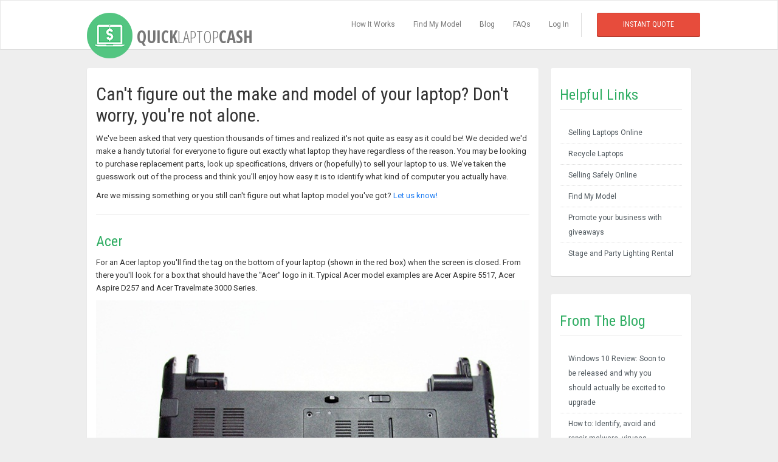

--- FILE ---
content_type: text/html; charset=utf-8
request_url: https://quicklaptopcash.com/identify-my-laptop
body_size: 5456
content:
<!DOCTYPE html>
<html>
<head>
  <title>Identify My Laptop - How to Find My Model Number</title>
  <meta name="keywords" content= "cash 4 laptops, sell laptop, sell broken laptop, notebook, laptop, cash, laptop refurbishment, sell my laptop, sell used laptop, laptop trade in, money, get, sell lap top, quick cash, quick, laptop, labtob" />
  <link href="https://www.quicklaptopcash.com/identify-my-laptop" rel="canonical" />
   <script src="/assets/application-0f1a01f3668500498aaf291d402b2f68ef2073e2a62c372c2a7eb539036a4dd9.js" data-turbolinks-track="true"></script>
   <link rel="stylesheet" media="all" href="/assets/application-065ba279b494d8bedb09818d2c41f9e2afef93b12b703c206aabfe7740923860.css" data-turbolinks-track="true" />
   <meta name="viewport" content="width=device-width, initial-scale=1">
   <meta name="csrf-param" content="authenticity_token" />
<meta name="csrf-token" content="gDaHykmOv/IO+Ixv03nDBMpF6E4eAakHa3VUOvFfmKNGvPWi92WPT3vUvC7O04qlNimNc799Xke2Q/4iX/nYHg==" />

<script type="text/javascript" id="inspectletjs">
window.__insp = window.__insp || [];
__insp.push(['wid', 548150625]);
(function() {
function ldinsp(){if(typeof window.__inspld != "undefined") return; window.__inspld = 1; var insp = document.createElement('script'); insp.type = 'text/javascript'; insp.async = true; insp.id = "inspsync"; insp.src = ('https:' == document.location.protocol ? 'https' : 'http') + '://cdn.inspectlet.com/inspectlet.js'; var x = document.getElementsByTagName('script')[0]; x.parentNode.insertBefore(insp, x); };
setTimeout(ldinsp, 500); document.readyState != "complete" ? (window.attachEvent ? window.attachEvent('onload', ldinsp) : window.addEventListener('load', ldinsp, false)) : ldinsp();
})();
</script>

</head>
<body>

  <div id="wrapper">
  <div class="header">
    <nav class="navbar navbar-site navbar-default" role="navigation">
      <div class="container">
        <div class="navbar-header">
          <button data-target=".navbar-collapse" data-toggle="collapse" class="navbar-toggle" type="button"> <span class="sr-only">Toggle navigation</span> <span class="icon-bar"></span> <span class="icon-bar"></span> <span class="icon-bar"></span></button>
          <a class="navbar-brand logo logo-title" href="https://quicklaptopcash.com/">
            <span class="logo-icon"><img src="/assets/QLC_Logo_75px-ecae11f178e80e608c87e58965044a53d70d06c84736e2226a993f70db9a0e7e.png" /></span> QUICK<span>LAPTOP</span>CASH
</a>           </div>
        <div class="navbar-collapse collapse">

          <ul class="nav navbar-nav navbar-right">
            <ul class="nav navbar-nav navbar-right">
              <li><a href="/how-it-works">How It Works</a></li>
              <li><a href="/identify-my-laptop">Find My Model</a></li>
              <li><a href="/blog">Blog</a></li>
              <li><a href="/faqs">FAQs</a></li>
            <li><a href="/login">Log In</a></li>
          <li class="postadd"><a class="btn btn-block   btn-border btn-post btn-danger" href="/instant-quote">Instant Quote</a></li>
          </ul>


        </div>
        <!--/.nav-collapse -->
      </div>
      <!-- /.container-fluid -->
    </nav>
  </div>
  <!-- /.header -->


  <div class="main-container">
      <div class="container">
        <div class="row">
          <div class="col-sm-9 page-content col-thin-right">
            <div class="inner-box category-content">


              
<h1>Can't figure out the make and model of your laptop? Don't worry, you're not alone.
</h1>
<p>We've been asked that very question thousands of times and realized it's not quite as easy as it could be! We decided we'd make a handy tutorial for everyone to figure out exactly what laptop they have regardless of the reason. You may be looking to purchase replacement parts, look up specifications, drivers or (hopefully) to sell your laptop to us. We've taken the guesswork out of the process and think you'll enjoy how easy it is to identify what kind of computer you actually have.</p>
<p>
  Are we missing something or you still can't figure out what laptop model you've got? <a href="/contact-us">Let us know!</a>
</p>

<hr>

<h2>Acer</h2>
<p>
  For an Acer laptop you'll find the tag on the bottom of your laptop (shown in the red box) when the screen is closed. From there you'll look for a box that should have the "Acer" logo in it. Typical Acer model examples are Acer Aspire 5517, Acer Aspire D257 and Acer Travelmate 3000 Series.
</p>

<img alt="Where is the model number on an Acer" src="https://s3.amazonaws.com/quicklaptopcash/acer+aspire+laptop.JPG" />

<p>
  Below is a zoomed in photo of the Acer's bottom cover that was in red. This particular model is an Acer Aspire 4810T, the Aspire line is their most common.
</p>

<img alt="Find my Acer model number" src="https://s3.amazonaws.com/quicklaptopcash/acer+aspire+laptop+model.JPG" />



<h2>Apple</h2>
<p>
Apple model numbers are the trickiest of them all. Apple Macbook, Macbook Pro, and Macbook Air luckily all use the same system. You'll find it on the bottom case, when the screen is closed look at the writing where the screen and hinges meet as shown in red.
</p>

<img alt="Photo of Apple model number" src="https://s3.amazonaws.com/quicklaptopcash/apple+macbook+laptop.JPG" /><br>

<p>
  There will always be the letter "A" before the model number. For example a few of their more popular models are an A1278, A1286 and an A1181. Here is a zoomed in photo showing the location in red.
</p>

<img alt="How to find model number on a Mac" src="https://s3.amazonaws.com/quicklaptopcash/apple+macbook+laptop+model.JPG" /><br>

<p>
  If this is worn off or you can't find it there is another way Apple uses to identify their models. You'll need to turn the laptop on and go to "About This Mac" which can be found in the Apple start menu. Depending on what version of OSX you're using you will either see the Serial Number on the first page it opens or you'll need to click "More Info...". From here you'll select "Hardware Overview:" you'll then see the Serial Number which can then be looked up on Apple's website. For example this models serial number was W8921PTC66D. <a href="https://selfsolve.apple.com/agreementWarrantyDynamic.do">Click here to use Apple&#39;s Serial Number Look up.</a>
</p>

<h2>Asus</h2>
<p>
  Below is an Asus they're like most where the model number is on the bottom of the case.  It should be near where the Asus name is on the laptop as shown in the red box.
</p>

<img alt="How to find an Asus Model Number" src="https://s3.amazonaws.com/quicklaptopcash/asus+laptop.JPG" /><br>

<p>
  If you look closely at it you'll see the model number written right next to where Asus is, this model happens to be a K50 series. Asus typically uses a letter and then number but their newer models are becoming more complex, for example: X500CA or G571
</p>

<img alt="Where is model number on Asus" src="https://s3.amazonaws.com/quicklaptopcash/asus+model+laptop.JPG" /><br>

<h2>Compaq</h2>
<p>
  Compaq was owned by HP so the look and positioning of their model number is going to be almost identical. They are typically only different by the starting letter so pay careful attention. Compaq usually puts the model number in two places, first with the screen open look around the bezel that borders the screen.  You'll typically see it there, for example: CQ50
</p>

<img alt="Locate Model number on Compaq" src="https://s3.amazonaws.com/quicklaptopcash/compaq+presario+laptop.JPG" />

<p>
  They also have a tag on the bottom of the computer, this picture shows the area in red.
</p>

<img alt="Where to find Compaq model number" src="https://s3.amazonaws.com/quicklaptopcash/compaq+presario+laptop+model.JPG" />

<p>
  The model number is in the red box although the more specific model number is written a few lines below.  All we need for the quote is the shorter generic model number.
</p>

<h2>Dell</h2>
<p>
  For most newer Dell laptops starting around 2005 to current they have it above the keyboard somewhere as shown in the red box.  Some of the newer Dell models will have a similar tag to the other manufacturers on the bottom of the computer. Examples would be: Inspiron 5137 or Latitude E6420
</p>

<img alt="How to find Dell model number" src="https://s3.amazonaws.com/quicklaptopcash/dell+laptop.JPG" />

<h2>Gateway</h2>
<p>
  You'll notice the recurring theme by now, Gateway is the same with their model number being listed on the bottom of the laptop with the screen closed. Here we show it in red below.
</p>
<img alt="How to locate a Gateway model number" src="https://s3.amazonaws.com/quicklaptopcash/gateway+laptop.JPG" />
<p>
  You're almost always looking for the Gateway logo first as the model number will be very close to it. Gateway's more popular models will have the letters "NV" first as most of their models are similar to NV55 or NV72. They do have newer and older models however the identification is the same.
</p>

<img alt="Where to find a Gateway model number" src="https://s3.amazonaws.com/quicklaptopcash/gateway+laptop+model.JPG" />

<h2>HP (Hewlett Packard)</h2>
<p>
   As mentioned earlier in the Compaq section, HP is the parent company to Compaq so their model numbers and locations are going to be very similar. An HP DV6000 is indeed different than a Compaq V6000.  As with Compaq the model number will be on the bottom of the computer or around the screen's plastic or metal bezel.
</p>

<img alt="Locate an HP model number" src="https://s3.amazonaws.com/quicklaptopcash/hp+dv6000+laptop.JPG" />

<p>
  Here is a zoomed view of the HP laptop's bottom case showing where it can be located. Like most brands it's best to look for the manufacturer logo, in this case the HP Logo is just below the Product/Model number.
</p>

<img alt="Where is HP model number" src="https://s3.amazonaws.com/quicklaptopcash/hp+dv6000+laptop+model.JPG" />

<h2>Sony</h2>
<p>
  This is one of the trickier models to find, If you follow how all the other brands are you'll look on the bottom case and find what you assume to be your Sony model number. This however is NOT the model number we're looking for or that part stores use. If you find something like "Sony PCG-7122L" do NOT use this model number. For all Sony models until 2013 and up it will be around the edge of the screen on the casing like HP and Compaq. It is typically in the bottom right corner of the screen bezel but can also be in the top right or left. It can be quite small and blend into the laptop but it is always there.
</p>

  <img alt="How to find Sony laptop model number" src="https://s3.amazonaws.com/quicklaptopcash/sony+laptop.JPG" />

<p>
Here is a closer view of the model number found in the bottom right corner of the bezel around the Sony LCD screen.
</p>

<img alt="What is my Sony Model number" src="https://s3.amazonaws.com/quicklaptopcash/sony+laptop+model.JPG" />

<h2>Toshiba</h2>
<p>
  Toshiba is one of the easiest to find as they have always had their model numbers listed in the exact same location with the same format for as long as we can remember (or at least find one of their first models). You're going to be looking in the same place as always, the bottom case and you're going to be looking for where it says "Toshiba", here it is in red.
</p>
<img alt="How to find a Toshiba model number" src="https://s3.amazonaws.com/quicklaptopcash/toshiba+laptop.JPG" />
<p>
  You're going to be looking for a long model number that is a combination of letters and numbers. Their most popular models are the Satellite series however some of their older models used a different name like Tecra. Now you need to look for the number after Satellite, for example L455-S5009 or L875-S4505. The only part you'll need for a quote is the first letter and numbers. It could even be shorter like C55 or P75 but the first grouping is all you will need as seen in red below.
</p>

<img alt="Where is my model number on toshiba computer" src="https://s3.amazonaws.com/quicklaptopcash/toshiba+laptop+model.JPG" />

<hr>
<p>
If this didn't answer your questions or help you identify your laptop please let us know, we enjoy adding to the tutorial as it has helped thousands of people like yourself. Keep in mind there are some manufacturers not included like eMachines or Nobilis which are quite uncommon and out of business. However when in doubt we'd recommend starting with the bottom case, looking for the company logo and it shouldn't be far. Thanks for reading, we'd love to hear your feedback, simply <a href="/contact-us">contact us here.</a>
</p>
<br>
<br>
<br>


            </div>
          </div>

          <div class="col-sm-3 page-sidebar col-thin-left">
  <aside>

    <div class="inner-box">
      <h2 class="title-2">Helpful Links</h2>
      <div class="inner-box-content">
        <ul class="cat-list arrow">
          <li><a href="/selling-laptops-online">Selling Laptops Online</a></li>
          <li><a href="/recycling-laptops">Recycle Laptops</a></li>
          <li><a href="/sell-laptops">Selling Safely Online</a></li>
          <li><a href="/identify-my-laptop">Find My Model</a></li>
          <li><a href="https://underabuck.com/">Promote your business with giveaways</a></li>
          <li><a href="https://www.prolightingrental.com/">Stage and Party Lighting Rental</a></li>
        </ul>
      </div>
    </div>

    <div class="inner-box">
      <h2 class="title-2">From The Blog</h2>
      <div class="inner-box-content">
        <ul class="cat-list arrow">
          <li><a href="/blog/windows-10-review-soon-to-be-released-and-why-you-should-actually-be-excited-to-upgrade">Windows 10 Review: Soon to be released and why you should actually be excited to upgrade</a></li>
          <li><a href="/blog/how-to-identify-avoid-and-repair-malware-viruses-spyware-adware-and-more">How to: Identify, avoid and repair malware, viruses, spyware, adware and more</a></li>
          <li><a href="/blog/how-to-easily-identify-and-upgrade-your-laptop-memory-ram">How to: Easily identify and upgrade your laptop memory (RAM)</a></li>
          <li><a href="/blog/why-you-should-replace-your-hard-drive-hdd-with-a-solid-state-drive-ssd">Why you should replace your Hard Drive (HDD) with a Solid State Drive (SSD)</a></li>
        </ul>
      </div>
    </div>

      <div class="inner-box">
        <img src="https://s3.amazonaws.com/quicklaptopcash/bnr_paymentsBy_150x60.gif" />
        <img src="http://shield.sitelock.com/shield/www.quicklaptopcash.com" />
      </div>




  </aside>
</div>


      </div>
    </div>
  </div>

    <div class="footer" id="footer">
    <div class="container">
      <ul class=" pull-left navbar-link footer-nav">
        <li><a href="https://quicklaptopcash.com/">Home</a> <a href="/instant-quote">Instant Quote</a>  <a href="/how-it-works">laptop buying process</a>
          <a href="/privacy-policy">Privacy Policy</a> <a href="/terms-and-conditions">Terms and Conditions</a>
      </ul>
      <ul class=" pull-right navbar-link footer-nav">
        <li> &copy; 2012-2026 QuickLaptopCash.com </li>
      </ul>
    </div>
  </div>

  <script type="text/javascript">
var clicky_site_ids = clicky_site_ids || [];
clicky_site_ids.push(100889012);
(function() {
  var s = document.createElement('script');
  s.type = 'text/javascript';
  s.async = true;
  s.src = '//static.getclicky.com/js';
  ( document.getElementsByTagName('head')[0] || document.getElementsByTagName('body')[0] ).appendChild( s );
})();
</script>


<script defer src="https://static.cloudflareinsights.com/beacon.min.js/vcd15cbe7772f49c399c6a5babf22c1241717689176015" integrity="sha512-ZpsOmlRQV6y907TI0dKBHq9Md29nnaEIPlkf84rnaERnq6zvWvPUqr2ft8M1aS28oN72PdrCzSjY4U6VaAw1EQ==" data-cf-beacon='{"version":"2024.11.0","token":"d1fce215ed3e4554a8cdb8cbc6c490a5","r":1,"server_timing":{"name":{"cfCacheStatus":true,"cfEdge":true,"cfExtPri":true,"cfL4":true,"cfOrigin":true,"cfSpeedBrain":true},"location_startswith":null}}' crossorigin="anonymous"></script>
</body>
</html>


--- FILE ---
content_type: text/css
request_url: https://quicklaptopcash.com/assets/application-065ba279b494d8bedb09818d2c41f9e2afef93b12b703c206aabfe7740923860.css
body_size: 58880
content:
@charset "UTF-8";
/*! normalize.css v3.0.2 | MIT License | git.io/normalize */
/**
 * 1. Set default font family to sans-serif.
 * 2. Prevent iOS text size adjust after orientation change, without disabling
 *    user zoom.
 */
@import url(https://fonts.googleapis.com/css?family=Open+Sans+Condensed:300,700);
@import url(https://fonts.googleapis.com/css?family=Roboto:100,200,300,400,500,700|Roboto+Condensed:300,400,700);
/* line 9, /Users/geezy/Dropbox/Code/quicklaptopcash/app/assets/stylesheets/normalize.scss */
html {
  font-family: sans-serif;
  /* 1 */
  -ms-text-size-adjust: 100%;
  /* 2 */
  -webkit-text-size-adjust: 100%;
  /* 2 */
}

/**
 * Remove default margin.
 */
/* line 19, /Users/geezy/Dropbox/Code/quicklaptopcash/app/assets/stylesheets/normalize.scss */
body {
  margin: 0;
}

/* HTML5 display definitions
   ========================================================================== */
/**
 * Correct `block` display not defined for any HTML5 element in IE 8/9.
 * Correct `block` display not defined for `details` or `summary` in IE 10/11
 * and Firefox.
 * Correct `block` display not defined for `main` in IE 11.
 */
/* line 33, /Users/geezy/Dropbox/Code/quicklaptopcash/app/assets/stylesheets/normalize.scss */
article,
aside,
details,
figcaption,
figure,
footer,
header,
hgroup,
main,
menu,
nav,
section,
summary {
  display: block;
}

/**
 * 1. Correct `inline-block` display not defined in IE 8/9.
 * 2. Normalize vertical alignment of `progress` in Chrome, Firefox, and Opera.
 */
/* line 54, /Users/geezy/Dropbox/Code/quicklaptopcash/app/assets/stylesheets/normalize.scss */
audio,
canvas,
progress,
video {
  display: inline-block;
  /* 1 */
  vertical-align: baseline;
  /* 2 */
}

/**
 * Prevent modern browsers from displaying `audio` without controls.
 * Remove excess height in iOS 5 devices.
 */
/* line 67, /Users/geezy/Dropbox/Code/quicklaptopcash/app/assets/stylesheets/normalize.scss */
audio:not([controls]) {
  display: none;
  height: 0;
}

/**
 * Address `[hidden]` styling not present in IE 8/9/10.
 * Hide the `template` element in IE 8/9/11, Safari, and Firefox < 22.
 */
/* line 77, /Users/geezy/Dropbox/Code/quicklaptopcash/app/assets/stylesheets/normalize.scss */
[hidden],
template {
  display: none;
}

/* Links
   ========================================================================== */
/**
 * Remove the gray background color from active links in IE 10.
 */
/* line 89, /Users/geezy/Dropbox/Code/quicklaptopcash/app/assets/stylesheets/normalize.scss */
a {
  background-color: transparent;
}

/**
 * Improve readability when focused and also mouse hovered in all browsers.
 */
/* line 97, /Users/geezy/Dropbox/Code/quicklaptopcash/app/assets/stylesheets/normalize.scss */
a:active,
a:hover {
  outline: 0;
}

/* Text-level semantics
   ========================================================================== */
/**
 * Address styling not present in IE 8/9/10/11, Safari, and Chrome.
 */
/* line 109, /Users/geezy/Dropbox/Code/quicklaptopcash/app/assets/stylesheets/normalize.scss */
abbr[title] {
  border-bottom: 1px dotted;
}

/**
 * Address style set to `bolder` in Firefox 4+, Safari, and Chrome.
 */
/* line 117, /Users/geezy/Dropbox/Code/quicklaptopcash/app/assets/stylesheets/normalize.scss */
b,
strong {
  font-weight: bold;
}

/**
 * Address styling not present in Safari and Chrome.
 */
/* line 126, /Users/geezy/Dropbox/Code/quicklaptopcash/app/assets/stylesheets/normalize.scss */
dfn {
  font-style: italic;
}

/**
 * Address variable `h1` font-size and margin within `section` and `article`
 * contexts in Firefox 4+, Safari, and Chrome.
 */
/* line 135, /Users/geezy/Dropbox/Code/quicklaptopcash/app/assets/stylesheets/normalize.scss */
h1 {
  font-size: 2em;
  margin: 0.67em 0;
}

/**
 * Address styling not present in IE 8/9.
 */
/* line 144, /Users/geezy/Dropbox/Code/quicklaptopcash/app/assets/stylesheets/normalize.scss */
mark {
  background: #ff0;
  color: #000;
}

/**
 * Address inconsistent and variable font size in all browsers.
 */
/* line 153, /Users/geezy/Dropbox/Code/quicklaptopcash/app/assets/stylesheets/normalize.scss */
small {
  font-size: 80%;
}

/**
 * Prevent `sub` and `sup` affecting `line-height` in all browsers.
 */
/* line 161, /Users/geezy/Dropbox/Code/quicklaptopcash/app/assets/stylesheets/normalize.scss */
sub,
sup {
  font-size: 75%;
  line-height: 0;
  position: relative;
  vertical-align: baseline;
}

/* line 169, /Users/geezy/Dropbox/Code/quicklaptopcash/app/assets/stylesheets/normalize.scss */
sup {
  top: -0.5em;
}

/* line 173, /Users/geezy/Dropbox/Code/quicklaptopcash/app/assets/stylesheets/normalize.scss */
sub {
  bottom: -0.25em;
}

/* Embedded content
   ========================================================================== */
/**
 * Remove border when inside `a` element in IE 8/9/10.
 */
/* line 184, /Users/geezy/Dropbox/Code/quicklaptopcash/app/assets/stylesheets/normalize.scss */
img {
  border: 0;
}

/**
 * Correct overflow not hidden in IE 9/10/11.
 */
/* line 192, /Users/geezy/Dropbox/Code/quicklaptopcash/app/assets/stylesheets/normalize.scss */
svg:not(:root) {
  overflow: hidden;
}

/* Grouping content
   ========================================================================== */
/**
 * Address margin not present in IE 8/9 and Safari.
 */
/* line 203, /Users/geezy/Dropbox/Code/quicklaptopcash/app/assets/stylesheets/normalize.scss */
figure {
  margin: 1em 40px;
}

/**
 * Address differences between Firefox and other browsers.
 */
/* line 211, /Users/geezy/Dropbox/Code/quicklaptopcash/app/assets/stylesheets/normalize.scss */
hr {
  -moz-box-sizing: content-box;
  box-sizing: content-box;
  height: 0;
}

/**
 * Contain overflow in all browsers.
 */
/* line 221, /Users/geezy/Dropbox/Code/quicklaptopcash/app/assets/stylesheets/normalize.scss */
pre {
  overflow: auto;
}

/**
 * Address odd `em`-unit font size rendering in all browsers.
 */
/* line 229, /Users/geezy/Dropbox/Code/quicklaptopcash/app/assets/stylesheets/normalize.scss */
code,
kbd,
pre,
samp {
  font-family: monospace, monospace;
  font-size: 1em;
}

/* Forms
   ========================================================================== */
/**
 * Known limitation: by default, Chrome and Safari on OS X allow very limited
 * styling of `select`, unless a `border` property is set.
 */
/**
 * 1. Correct color not being inherited.
 *    Known issue: affects color of disabled elements.
 * 2. Correct font properties not being inherited.
 * 3. Address margins set differently in Firefox 4+, Safari, and Chrome.
 */
/* line 252, /Users/geezy/Dropbox/Code/quicklaptopcash/app/assets/stylesheets/normalize.scss */
button,
input,
optgroup,
select,
textarea {
  color: inherit;
  /* 1 */
  font: inherit;
  /* 2 */
  margin: 0;
  /* 3 */
}

/**
 * Address `overflow` set to `hidden` in IE 8/9/10/11.
 */
/* line 266, /Users/geezy/Dropbox/Code/quicklaptopcash/app/assets/stylesheets/normalize.scss */
button {
  overflow: visible;
}

/**
 * Address inconsistent `text-transform` inheritance for `button` and `select`.
 * All other form control elements do not inherit `text-transform` values.
 * Correct `button` style inheritance in Firefox, IE 8/9/10/11, and Opera.
 * Correct `select` style inheritance in Firefox.
 */
/* line 277, /Users/geezy/Dropbox/Code/quicklaptopcash/app/assets/stylesheets/normalize.scss */
button,
select {
  text-transform: none;
}

/**
 * 1. Avoid the WebKit bug in Android 4.0.* where (2) destroys native `audio`
 *    and `video` controls.
 * 2. Correct inability to style clickable `input` types in iOS.
 * 3. Improve usability and consistency of cursor style between image-type
 *    `input` and others.
 */
/* line 290, /Users/geezy/Dropbox/Code/quicklaptopcash/app/assets/stylesheets/normalize.scss */
button,
html input[type="button"],
input[type="reset"],
input[type="submit"] {
  -webkit-appearance: button;
  /* 2 */
  cursor: pointer;
  /* 3 */
}

/**
 * Re-set default cursor for disabled elements.
 */
/* line 302, /Users/geezy/Dropbox/Code/quicklaptopcash/app/assets/stylesheets/normalize.scss */
button[disabled],
html input[disabled] {
  cursor: default;
}

/**
 * Remove inner padding and border in Firefox 4+.
 */
/* line 311, /Users/geezy/Dropbox/Code/quicklaptopcash/app/assets/stylesheets/normalize.scss */
button::-moz-focus-inner,
input::-moz-focus-inner {
  border: 0;
  padding: 0;
}

/**
 * Address Firefox 4+ setting `line-height` on `input` using `!important` in
 * the UA stylesheet.
 */
/* line 322, /Users/geezy/Dropbox/Code/quicklaptopcash/app/assets/stylesheets/normalize.scss */
input {
  line-height: normal;
}

/**
 * It's recommended that you don't attempt to style these elements.
 * Firefox's implementation doesn't respect box-sizing, padding, or width.
 *
 * 1. Address box sizing set to `content-box` in IE 8/9/10.
 * 2. Remove excess padding in IE 8/9/10.
 */
/* line 334, /Users/geezy/Dropbox/Code/quicklaptopcash/app/assets/stylesheets/normalize.scss */
input[type="checkbox"],
input[type="radio"] {
  box-sizing: border-box;
  /* 1 */
  padding: 0;
  /* 2 */
}

/**
 * Fix the cursor style for Chrome's increment/decrement buttons. For certain
 * `font-size` values of the `input`, it causes the cursor style of the
 * decrement button to change from `default` to `text`.
 */
/* line 346, /Users/geezy/Dropbox/Code/quicklaptopcash/app/assets/stylesheets/normalize.scss */
input[type="number"]::-webkit-inner-spin-button,
input[type="number"]::-webkit-outer-spin-button {
  height: auto;
}

/**
 * 1. Address `appearance` set to `searchfield` in Safari and Chrome.
 * 2. Address `box-sizing` set to `border-box` in Safari and Chrome
 *    (include `-moz` to future-proof).
 */
/* line 357, /Users/geezy/Dropbox/Code/quicklaptopcash/app/assets/stylesheets/normalize.scss */
input[type="search"] {
  -webkit-appearance: textfield;
  /* 1 */
  -moz-box-sizing: content-box;
  -webkit-box-sizing: content-box;
  /* 2 */
  box-sizing: content-box;
}

/**
 * Remove inner padding and search cancel button in Safari and Chrome on OS X.
 * Safari (but not Chrome) clips the cancel button when the search input has
 * padding (and `textfield` appearance).
 */
/* line 370, /Users/geezy/Dropbox/Code/quicklaptopcash/app/assets/stylesheets/normalize.scss */
input[type="search"]::-webkit-search-cancel-button,
input[type="search"]::-webkit-search-decoration {
  -webkit-appearance: none;
}

/**
 * Define consistent border, margin, and padding.
 */
/* line 379, /Users/geezy/Dropbox/Code/quicklaptopcash/app/assets/stylesheets/normalize.scss */
fieldset {
  border: 1px solid #c0c0c0;
  margin: 0 2px;
  padding: 0.35em 0.625em 0.75em;
}

/**
 * 1. Correct `color` not being inherited in IE 8/9/10/11.
 * 2. Remove padding so people aren't caught out if they zero out fieldsets.
 */
/* line 390, /Users/geezy/Dropbox/Code/quicklaptopcash/app/assets/stylesheets/normalize.scss */
legend {
  border: 0;
  /* 1 */
  padding: 0;
  /* 2 */
}

/**
 * Remove default vertical scrollbar in IE 8/9/10/11.
 */
/* line 399, /Users/geezy/Dropbox/Code/quicklaptopcash/app/assets/stylesheets/normalize.scss */
textarea {
  overflow: auto;
}

/**
 * Don't inherit the `font-weight` (applied by a rule above).
 * NOTE: the default cannot safely be changed in Chrome and Safari on OS X.
 */
/* line 408, /Users/geezy/Dropbox/Code/quicklaptopcash/app/assets/stylesheets/normalize.scss */
optgroup {
  font-weight: bold;
}

/* Tables
   ========================================================================== */
/**
 * Remove most spacing between table cells.
 */
/* line 419, /Users/geezy/Dropbox/Code/quicklaptopcash/app/assets/stylesheets/normalize.scss */
table {
  border-collapse: collapse;
  border-spacing: 0;
}

/* line 424, /Users/geezy/Dropbox/Code/quicklaptopcash/app/assets/stylesheets/normalize.scss */
td,
th {
  padding: 0;
}

/*!
 * Bootstrap v3.3.7 (http://getbootstrap.com)
 * Copyright 2011-2016 Twitter, Inc.
 * Licensed under MIT (https://github.com/twbs/bootstrap/blob/master/LICENSE)
 */
/*! normalize.css v3.0.3 | MIT License | github.com/necolas/normalize.css */
/* line 9, /Users/geezy/.rvm/gems/ruby-2.5.0/gems/bootstrap-sass-3.3.7/assets/stylesheets/bootstrap/_normalize.scss */
html {
  font-family: sans-serif;
  -ms-text-size-adjust: 100%;
  -webkit-text-size-adjust: 100%;
}

/* line 19, /Users/geezy/.rvm/gems/ruby-2.5.0/gems/bootstrap-sass-3.3.7/assets/stylesheets/bootstrap/_normalize.scss */
body {
  margin: 0;
}

/* line 33, /Users/geezy/.rvm/gems/ruby-2.5.0/gems/bootstrap-sass-3.3.7/assets/stylesheets/bootstrap/_normalize.scss */
article,
aside,
details,
figcaption,
figure,
footer,
header,
hgroup,
main,
menu,
nav,
section,
summary {
  display: block;
}

/* line 54, /Users/geezy/.rvm/gems/ruby-2.5.0/gems/bootstrap-sass-3.3.7/assets/stylesheets/bootstrap/_normalize.scss */
audio,
canvas,
progress,
video {
  display: inline-block;
  vertical-align: baseline;
}

/* line 67, /Users/geezy/.rvm/gems/ruby-2.5.0/gems/bootstrap-sass-3.3.7/assets/stylesheets/bootstrap/_normalize.scss */
audio:not([controls]) {
  display: none;
  height: 0;
}

/* line 77, /Users/geezy/.rvm/gems/ruby-2.5.0/gems/bootstrap-sass-3.3.7/assets/stylesheets/bootstrap/_normalize.scss */
[hidden],
template {
  display: none;
}

/* line 89, /Users/geezy/.rvm/gems/ruby-2.5.0/gems/bootstrap-sass-3.3.7/assets/stylesheets/bootstrap/_normalize.scss */
a {
  background-color: transparent;
}

/* line 98, /Users/geezy/.rvm/gems/ruby-2.5.0/gems/bootstrap-sass-3.3.7/assets/stylesheets/bootstrap/_normalize.scss */
a:active,
a:hover {
  outline: 0;
}

/* line 110, /Users/geezy/.rvm/gems/ruby-2.5.0/gems/bootstrap-sass-3.3.7/assets/stylesheets/bootstrap/_normalize.scss */
abbr[title] {
  border-bottom: 1px dotted;
}

/* line 118, /Users/geezy/.rvm/gems/ruby-2.5.0/gems/bootstrap-sass-3.3.7/assets/stylesheets/bootstrap/_normalize.scss */
b,
strong {
  font-weight: bold;
}

/* line 127, /Users/geezy/.rvm/gems/ruby-2.5.0/gems/bootstrap-sass-3.3.7/assets/stylesheets/bootstrap/_normalize.scss */
dfn {
  font-style: italic;
}

/* line 136, /Users/geezy/.rvm/gems/ruby-2.5.0/gems/bootstrap-sass-3.3.7/assets/stylesheets/bootstrap/_normalize.scss */
h1 {
  font-size: 2em;
  margin: 0.67em 0;
}

/* line 145, /Users/geezy/.rvm/gems/ruby-2.5.0/gems/bootstrap-sass-3.3.7/assets/stylesheets/bootstrap/_normalize.scss */
mark {
  background: #ff0;
  color: #000;
}

/* line 154, /Users/geezy/.rvm/gems/ruby-2.5.0/gems/bootstrap-sass-3.3.7/assets/stylesheets/bootstrap/_normalize.scss */
small {
  font-size: 80%;
}

/* line 162, /Users/geezy/.rvm/gems/ruby-2.5.0/gems/bootstrap-sass-3.3.7/assets/stylesheets/bootstrap/_normalize.scss */
sub,
sup {
  font-size: 75%;
  line-height: 0;
  position: relative;
  vertical-align: baseline;
}

/* line 170, /Users/geezy/.rvm/gems/ruby-2.5.0/gems/bootstrap-sass-3.3.7/assets/stylesheets/bootstrap/_normalize.scss */
sup {
  top: -0.5em;
}

/* line 174, /Users/geezy/.rvm/gems/ruby-2.5.0/gems/bootstrap-sass-3.3.7/assets/stylesheets/bootstrap/_normalize.scss */
sub {
  bottom: -0.25em;
}

/* line 185, /Users/geezy/.rvm/gems/ruby-2.5.0/gems/bootstrap-sass-3.3.7/assets/stylesheets/bootstrap/_normalize.scss */
img {
  border: 0;
}

/* line 193, /Users/geezy/.rvm/gems/ruby-2.5.0/gems/bootstrap-sass-3.3.7/assets/stylesheets/bootstrap/_normalize.scss */
svg:not(:root) {
  overflow: hidden;
}

/* line 204, /Users/geezy/.rvm/gems/ruby-2.5.0/gems/bootstrap-sass-3.3.7/assets/stylesheets/bootstrap/_normalize.scss */
figure {
  margin: 1em 40px;
}

/* line 212, /Users/geezy/.rvm/gems/ruby-2.5.0/gems/bootstrap-sass-3.3.7/assets/stylesheets/bootstrap/_normalize.scss */
hr {
  box-sizing: content-box;
  height: 0;
}

/* line 221, /Users/geezy/.rvm/gems/ruby-2.5.0/gems/bootstrap-sass-3.3.7/assets/stylesheets/bootstrap/_normalize.scss */
pre {
  overflow: auto;
}

/* line 229, /Users/geezy/.rvm/gems/ruby-2.5.0/gems/bootstrap-sass-3.3.7/assets/stylesheets/bootstrap/_normalize.scss */
code,
kbd,
pre,
samp {
  font-family: monospace, monospace;
  font-size: 1em;
}

/* line 252, /Users/geezy/.rvm/gems/ruby-2.5.0/gems/bootstrap-sass-3.3.7/assets/stylesheets/bootstrap/_normalize.scss */
button,
input,
optgroup,
select,
textarea {
  color: inherit;
  font: inherit;
  margin: 0;
}

/* line 266, /Users/geezy/.rvm/gems/ruby-2.5.0/gems/bootstrap-sass-3.3.7/assets/stylesheets/bootstrap/_normalize.scss */
button {
  overflow: visible;
}

/* line 277, /Users/geezy/.rvm/gems/ruby-2.5.0/gems/bootstrap-sass-3.3.7/assets/stylesheets/bootstrap/_normalize.scss */
button,
select {
  text-transform: none;
}

/* line 290, /Users/geezy/.rvm/gems/ruby-2.5.0/gems/bootstrap-sass-3.3.7/assets/stylesheets/bootstrap/_normalize.scss */
button,
html input[type="button"],
input[type="reset"],
input[type="submit"] {
  -webkit-appearance: button;
  cursor: pointer;
}

/* line 302, /Users/geezy/.rvm/gems/ruby-2.5.0/gems/bootstrap-sass-3.3.7/assets/stylesheets/bootstrap/_normalize.scss */
button[disabled],
html input[disabled] {
  cursor: default;
}

/* line 311, /Users/geezy/.rvm/gems/ruby-2.5.0/gems/bootstrap-sass-3.3.7/assets/stylesheets/bootstrap/_normalize.scss */
button::-moz-focus-inner,
input::-moz-focus-inner {
  border: 0;
  padding: 0;
}

/* line 322, /Users/geezy/.rvm/gems/ruby-2.5.0/gems/bootstrap-sass-3.3.7/assets/stylesheets/bootstrap/_normalize.scss */
input {
  line-height: normal;
}

/* line 334, /Users/geezy/.rvm/gems/ruby-2.5.0/gems/bootstrap-sass-3.3.7/assets/stylesheets/bootstrap/_normalize.scss */
input[type="checkbox"],
input[type="radio"] {
  box-sizing: border-box;
  padding: 0;
}

/* line 346, /Users/geezy/.rvm/gems/ruby-2.5.0/gems/bootstrap-sass-3.3.7/assets/stylesheets/bootstrap/_normalize.scss */
input[type="number"]::-webkit-inner-spin-button,
input[type="number"]::-webkit-outer-spin-button {
  height: auto;
}

/* line 356, /Users/geezy/.rvm/gems/ruby-2.5.0/gems/bootstrap-sass-3.3.7/assets/stylesheets/bootstrap/_normalize.scss */
input[type="search"] {
  -webkit-appearance: textfield;
  box-sizing: content-box;
}

/* line 367, /Users/geezy/.rvm/gems/ruby-2.5.0/gems/bootstrap-sass-3.3.7/assets/stylesheets/bootstrap/_normalize.scss */
input[type="search"]::-webkit-search-cancel-button,
input[type="search"]::-webkit-search-decoration {
  -webkit-appearance: none;
}

/* line 376, /Users/geezy/.rvm/gems/ruby-2.5.0/gems/bootstrap-sass-3.3.7/assets/stylesheets/bootstrap/_normalize.scss */
fieldset {
  border: 1px solid #c0c0c0;
  margin: 0 2px;
  padding: 0.35em 0.625em 0.75em;
}

/* line 387, /Users/geezy/.rvm/gems/ruby-2.5.0/gems/bootstrap-sass-3.3.7/assets/stylesheets/bootstrap/_normalize.scss */
legend {
  border: 0;
  padding: 0;
}

/* line 396, /Users/geezy/.rvm/gems/ruby-2.5.0/gems/bootstrap-sass-3.3.7/assets/stylesheets/bootstrap/_normalize.scss */
textarea {
  overflow: auto;
}

/* line 405, /Users/geezy/.rvm/gems/ruby-2.5.0/gems/bootstrap-sass-3.3.7/assets/stylesheets/bootstrap/_normalize.scss */
optgroup {
  font-weight: bold;
}

/* line 416, /Users/geezy/.rvm/gems/ruby-2.5.0/gems/bootstrap-sass-3.3.7/assets/stylesheets/bootstrap/_normalize.scss */
table {
  border-collapse: collapse;
  border-spacing: 0;
}

/* line 421, /Users/geezy/.rvm/gems/ruby-2.5.0/gems/bootstrap-sass-3.3.7/assets/stylesheets/bootstrap/_normalize.scss */
td,
th {
  padding: 0;
}

/*! Source: https://github.com/h5bp/html5-boilerplate/blob/master/src/css/main.css */
@media print {
  /* line 9, /Users/geezy/.rvm/gems/ruby-2.5.0/gems/bootstrap-sass-3.3.7/assets/stylesheets/bootstrap/_print.scss */
  *,
  *:before,
  *:after {
    background: transparent !important;
    color: #000 !important;
    box-shadow: none !important;
    text-shadow: none !important;
  }

  /* line 18, /Users/geezy/.rvm/gems/ruby-2.5.0/gems/bootstrap-sass-3.3.7/assets/stylesheets/bootstrap/_print.scss */
  a,
  a:visited {
    text-decoration: underline;
  }

  /* line 23, /Users/geezy/.rvm/gems/ruby-2.5.0/gems/bootstrap-sass-3.3.7/assets/stylesheets/bootstrap/_print.scss */
  a[href]:after {
    content: " (" attr(href) ")";
  }

  /* line 27, /Users/geezy/.rvm/gems/ruby-2.5.0/gems/bootstrap-sass-3.3.7/assets/stylesheets/bootstrap/_print.scss */
  abbr[title]:after {
    content: " (" attr(title) ")";
  }

  /* line 33, /Users/geezy/.rvm/gems/ruby-2.5.0/gems/bootstrap-sass-3.3.7/assets/stylesheets/bootstrap/_print.scss */
  a[href^="#"]:after,
  a[href^="javascript:"]:after {
    content: "";
  }

  /* line 38, /Users/geezy/.rvm/gems/ruby-2.5.0/gems/bootstrap-sass-3.3.7/assets/stylesheets/bootstrap/_print.scss */
  pre,
  blockquote {
    border: 1px solid #999;
    page-break-inside: avoid;
  }

  /* line 44, /Users/geezy/.rvm/gems/ruby-2.5.0/gems/bootstrap-sass-3.3.7/assets/stylesheets/bootstrap/_print.scss */
  thead {
    display: table-header-group;
  }

  /* line 48, /Users/geezy/.rvm/gems/ruby-2.5.0/gems/bootstrap-sass-3.3.7/assets/stylesheets/bootstrap/_print.scss */
  tr,
  img {
    page-break-inside: avoid;
  }

  /* line 53, /Users/geezy/.rvm/gems/ruby-2.5.0/gems/bootstrap-sass-3.3.7/assets/stylesheets/bootstrap/_print.scss */
  img {
    max-width: 100% !important;
  }

  /* line 57, /Users/geezy/.rvm/gems/ruby-2.5.0/gems/bootstrap-sass-3.3.7/assets/stylesheets/bootstrap/_print.scss */
  p,
  h2,
  h3 {
    orphans: 3;
    widows: 3;
  }

  /* line 64, /Users/geezy/.rvm/gems/ruby-2.5.0/gems/bootstrap-sass-3.3.7/assets/stylesheets/bootstrap/_print.scss */
  h2,
  h3 {
    page-break-after: avoid;
  }

  /* line 72, /Users/geezy/.rvm/gems/ruby-2.5.0/gems/bootstrap-sass-3.3.7/assets/stylesheets/bootstrap/_print.scss */
  .navbar {
    display: none;
  }

  /* line 77, /Users/geezy/.rvm/gems/ruby-2.5.0/gems/bootstrap-sass-3.3.7/assets/stylesheets/bootstrap/_print.scss */
  .btn > .caret,
  .dropup > .btn > .caret {
    border-top-color: #000 !important;
  }

  /* line 81, /Users/geezy/.rvm/gems/ruby-2.5.0/gems/bootstrap-sass-3.3.7/assets/stylesheets/bootstrap/_print.scss */
  .label {
    border: 1px solid #000;
  }

  /* line 85, /Users/geezy/.rvm/gems/ruby-2.5.0/gems/bootstrap-sass-3.3.7/assets/stylesheets/bootstrap/_print.scss */
  .table {
    border-collapse: collapse !important;
  }
  /* line 88, /Users/geezy/.rvm/gems/ruby-2.5.0/gems/bootstrap-sass-3.3.7/assets/stylesheets/bootstrap/_print.scss */
  .table td,
  .table th {
    background-color: #fff !important;
  }

  /* line 94, /Users/geezy/.rvm/gems/ruby-2.5.0/gems/bootstrap-sass-3.3.7/assets/stylesheets/bootstrap/_print.scss */
  .table-bordered th,
  .table-bordered td {
    border: 1px solid #ddd !important;
  }
}
@font-face {
  font-family: 'Glyphicons Halflings';
  src: url("/assets/bootstrap/glyphicons-halflings-regular-13634da87d9e23f8c3ed9108ce1724d183a39ad072e73e1b3d8cbf646d2d0407.eot");
  src: url("/assets/bootstrap/glyphicons-halflings-regular-13634da87d9e23f8c3ed9108ce1724d183a39ad072e73e1b3d8cbf646d2d0407.eot?#iefix") format("embedded-opentype"), url("/assets/bootstrap/glyphicons-halflings-regular-fe185d11a49676890d47bb783312a0cda5a44c4039214094e7957b4c040ef11c.woff2") format("woff2"), url("/assets/bootstrap/glyphicons-halflings-regular-a26394f7ede100ca118eff2eda08596275a9839b959c226e15439557a5a80742.woff") format("woff"), url("/assets/bootstrap/glyphicons-halflings-regular-e395044093757d82afcb138957d06a1ea9361bdcf0b442d06a18a8051af57456.ttf") format("truetype"), url("/assets/bootstrap/glyphicons-halflings-regular-42f60659d265c1a3c30f9fa42abcbb56bd4a53af4d83d316d6dd7a36903c43e5.svg#glyphicons_halflingsregular") format("svg");
}
/* line 24, /Users/geezy/.rvm/gems/ruby-2.5.0/gems/bootstrap-sass-3.3.7/assets/stylesheets/bootstrap/_glyphicons.scss */
.glyphicon {
  position: relative;
  top: 1px;
  display: inline-block;
  font-family: 'Glyphicons Halflings';
  font-style: normal;
  font-weight: normal;
  line-height: 1;
  -webkit-font-smoothing: antialiased;
  -moz-osx-font-smoothing: grayscale;
}

/* line 37, /Users/geezy/.rvm/gems/ruby-2.5.0/gems/bootstrap-sass-3.3.7/assets/stylesheets/bootstrap/_glyphicons.scss */
.glyphicon-asterisk:before {
  content: "\002a";
}

/* line 38, /Users/geezy/.rvm/gems/ruby-2.5.0/gems/bootstrap-sass-3.3.7/assets/stylesheets/bootstrap/_glyphicons.scss */
.glyphicon-plus:before {
  content: "\002b";
}

/* line 40, /Users/geezy/.rvm/gems/ruby-2.5.0/gems/bootstrap-sass-3.3.7/assets/stylesheets/bootstrap/_glyphicons.scss */
.glyphicon-euro:before,
.glyphicon-eur:before {
  content: "\20ac";
}

/* line 41, /Users/geezy/.rvm/gems/ruby-2.5.0/gems/bootstrap-sass-3.3.7/assets/stylesheets/bootstrap/_glyphicons.scss */
.glyphicon-minus:before {
  content: "\2212";
}

/* line 42, /Users/geezy/.rvm/gems/ruby-2.5.0/gems/bootstrap-sass-3.3.7/assets/stylesheets/bootstrap/_glyphicons.scss */
.glyphicon-cloud:before {
  content: "\2601";
}

/* line 43, /Users/geezy/.rvm/gems/ruby-2.5.0/gems/bootstrap-sass-3.3.7/assets/stylesheets/bootstrap/_glyphicons.scss */
.glyphicon-envelope:before {
  content: "\2709";
}

/* line 44, /Users/geezy/.rvm/gems/ruby-2.5.0/gems/bootstrap-sass-3.3.7/assets/stylesheets/bootstrap/_glyphicons.scss */
.glyphicon-pencil:before {
  content: "\270f";
}

/* line 45, /Users/geezy/.rvm/gems/ruby-2.5.0/gems/bootstrap-sass-3.3.7/assets/stylesheets/bootstrap/_glyphicons.scss */
.glyphicon-glass:before {
  content: "\e001";
}

/* line 46, /Users/geezy/.rvm/gems/ruby-2.5.0/gems/bootstrap-sass-3.3.7/assets/stylesheets/bootstrap/_glyphicons.scss */
.glyphicon-music:before {
  content: "\e002";
}

/* line 47, /Users/geezy/.rvm/gems/ruby-2.5.0/gems/bootstrap-sass-3.3.7/assets/stylesheets/bootstrap/_glyphicons.scss */
.glyphicon-search:before {
  content: "\e003";
}

/* line 48, /Users/geezy/.rvm/gems/ruby-2.5.0/gems/bootstrap-sass-3.3.7/assets/stylesheets/bootstrap/_glyphicons.scss */
.glyphicon-heart:before {
  content: "\e005";
}

/* line 49, /Users/geezy/.rvm/gems/ruby-2.5.0/gems/bootstrap-sass-3.3.7/assets/stylesheets/bootstrap/_glyphicons.scss */
.glyphicon-star:before {
  content: "\e006";
}

/* line 50, /Users/geezy/.rvm/gems/ruby-2.5.0/gems/bootstrap-sass-3.3.7/assets/stylesheets/bootstrap/_glyphicons.scss */
.glyphicon-star-empty:before {
  content: "\e007";
}

/* line 51, /Users/geezy/.rvm/gems/ruby-2.5.0/gems/bootstrap-sass-3.3.7/assets/stylesheets/bootstrap/_glyphicons.scss */
.glyphicon-user:before {
  content: "\e008";
}

/* line 52, /Users/geezy/.rvm/gems/ruby-2.5.0/gems/bootstrap-sass-3.3.7/assets/stylesheets/bootstrap/_glyphicons.scss */
.glyphicon-film:before {
  content: "\e009";
}

/* line 53, /Users/geezy/.rvm/gems/ruby-2.5.0/gems/bootstrap-sass-3.3.7/assets/stylesheets/bootstrap/_glyphicons.scss */
.glyphicon-th-large:before {
  content: "\e010";
}

/* line 54, /Users/geezy/.rvm/gems/ruby-2.5.0/gems/bootstrap-sass-3.3.7/assets/stylesheets/bootstrap/_glyphicons.scss */
.glyphicon-th:before {
  content: "\e011";
}

/* line 55, /Users/geezy/.rvm/gems/ruby-2.5.0/gems/bootstrap-sass-3.3.7/assets/stylesheets/bootstrap/_glyphicons.scss */
.glyphicon-th-list:before {
  content: "\e012";
}

/* line 56, /Users/geezy/.rvm/gems/ruby-2.5.0/gems/bootstrap-sass-3.3.7/assets/stylesheets/bootstrap/_glyphicons.scss */
.glyphicon-ok:before {
  content: "\e013";
}

/* line 57, /Users/geezy/.rvm/gems/ruby-2.5.0/gems/bootstrap-sass-3.3.7/assets/stylesheets/bootstrap/_glyphicons.scss */
.glyphicon-remove:before {
  content: "\e014";
}

/* line 58, /Users/geezy/.rvm/gems/ruby-2.5.0/gems/bootstrap-sass-3.3.7/assets/stylesheets/bootstrap/_glyphicons.scss */
.glyphicon-zoom-in:before {
  content: "\e015";
}

/* line 59, /Users/geezy/.rvm/gems/ruby-2.5.0/gems/bootstrap-sass-3.3.7/assets/stylesheets/bootstrap/_glyphicons.scss */
.glyphicon-zoom-out:before {
  content: "\e016";
}

/* line 60, /Users/geezy/.rvm/gems/ruby-2.5.0/gems/bootstrap-sass-3.3.7/assets/stylesheets/bootstrap/_glyphicons.scss */
.glyphicon-off:before {
  content: "\e017";
}

/* line 61, /Users/geezy/.rvm/gems/ruby-2.5.0/gems/bootstrap-sass-3.3.7/assets/stylesheets/bootstrap/_glyphicons.scss */
.glyphicon-signal:before {
  content: "\e018";
}

/* line 62, /Users/geezy/.rvm/gems/ruby-2.5.0/gems/bootstrap-sass-3.3.7/assets/stylesheets/bootstrap/_glyphicons.scss */
.glyphicon-cog:before {
  content: "\e019";
}

/* line 63, /Users/geezy/.rvm/gems/ruby-2.5.0/gems/bootstrap-sass-3.3.7/assets/stylesheets/bootstrap/_glyphicons.scss */
.glyphicon-trash:before {
  content: "\e020";
}

/* line 64, /Users/geezy/.rvm/gems/ruby-2.5.0/gems/bootstrap-sass-3.3.7/assets/stylesheets/bootstrap/_glyphicons.scss */
.glyphicon-home:before {
  content: "\e021";
}

/* line 65, /Users/geezy/.rvm/gems/ruby-2.5.0/gems/bootstrap-sass-3.3.7/assets/stylesheets/bootstrap/_glyphicons.scss */
.glyphicon-file:before {
  content: "\e022";
}

/* line 66, /Users/geezy/.rvm/gems/ruby-2.5.0/gems/bootstrap-sass-3.3.7/assets/stylesheets/bootstrap/_glyphicons.scss */
.glyphicon-time:before {
  content: "\e023";
}

/* line 67, /Users/geezy/.rvm/gems/ruby-2.5.0/gems/bootstrap-sass-3.3.7/assets/stylesheets/bootstrap/_glyphicons.scss */
.glyphicon-road:before {
  content: "\e024";
}

/* line 68, /Users/geezy/.rvm/gems/ruby-2.5.0/gems/bootstrap-sass-3.3.7/assets/stylesheets/bootstrap/_glyphicons.scss */
.glyphicon-download-alt:before {
  content: "\e025";
}

/* line 69, /Users/geezy/.rvm/gems/ruby-2.5.0/gems/bootstrap-sass-3.3.7/assets/stylesheets/bootstrap/_glyphicons.scss */
.glyphicon-download:before {
  content: "\e026";
}

/* line 70, /Users/geezy/.rvm/gems/ruby-2.5.0/gems/bootstrap-sass-3.3.7/assets/stylesheets/bootstrap/_glyphicons.scss */
.glyphicon-upload:before {
  content: "\e027";
}

/* line 71, /Users/geezy/.rvm/gems/ruby-2.5.0/gems/bootstrap-sass-3.3.7/assets/stylesheets/bootstrap/_glyphicons.scss */
.glyphicon-inbox:before {
  content: "\e028";
}

/* line 72, /Users/geezy/.rvm/gems/ruby-2.5.0/gems/bootstrap-sass-3.3.7/assets/stylesheets/bootstrap/_glyphicons.scss */
.glyphicon-play-circle:before {
  content: "\e029";
}

/* line 73, /Users/geezy/.rvm/gems/ruby-2.5.0/gems/bootstrap-sass-3.3.7/assets/stylesheets/bootstrap/_glyphicons.scss */
.glyphicon-repeat:before {
  content: "\e030";
}

/* line 74, /Users/geezy/.rvm/gems/ruby-2.5.0/gems/bootstrap-sass-3.3.7/assets/stylesheets/bootstrap/_glyphicons.scss */
.glyphicon-refresh:before {
  content: "\e031";
}

/* line 75, /Users/geezy/.rvm/gems/ruby-2.5.0/gems/bootstrap-sass-3.3.7/assets/stylesheets/bootstrap/_glyphicons.scss */
.glyphicon-list-alt:before {
  content: "\e032";
}

/* line 76, /Users/geezy/.rvm/gems/ruby-2.5.0/gems/bootstrap-sass-3.3.7/assets/stylesheets/bootstrap/_glyphicons.scss */
.glyphicon-lock:before {
  content: "\e033";
}

/* line 77, /Users/geezy/.rvm/gems/ruby-2.5.0/gems/bootstrap-sass-3.3.7/assets/stylesheets/bootstrap/_glyphicons.scss */
.glyphicon-flag:before {
  content: "\e034";
}

/* line 78, /Users/geezy/.rvm/gems/ruby-2.5.0/gems/bootstrap-sass-3.3.7/assets/stylesheets/bootstrap/_glyphicons.scss */
.glyphicon-headphones:before {
  content: "\e035";
}

/* line 79, /Users/geezy/.rvm/gems/ruby-2.5.0/gems/bootstrap-sass-3.3.7/assets/stylesheets/bootstrap/_glyphicons.scss */
.glyphicon-volume-off:before {
  content: "\e036";
}

/* line 80, /Users/geezy/.rvm/gems/ruby-2.5.0/gems/bootstrap-sass-3.3.7/assets/stylesheets/bootstrap/_glyphicons.scss */
.glyphicon-volume-down:before {
  content: "\e037";
}

/* line 81, /Users/geezy/.rvm/gems/ruby-2.5.0/gems/bootstrap-sass-3.3.7/assets/stylesheets/bootstrap/_glyphicons.scss */
.glyphicon-volume-up:before {
  content: "\e038";
}

/* line 82, /Users/geezy/.rvm/gems/ruby-2.5.0/gems/bootstrap-sass-3.3.7/assets/stylesheets/bootstrap/_glyphicons.scss */
.glyphicon-qrcode:before {
  content: "\e039";
}

/* line 83, /Users/geezy/.rvm/gems/ruby-2.5.0/gems/bootstrap-sass-3.3.7/assets/stylesheets/bootstrap/_glyphicons.scss */
.glyphicon-barcode:before {
  content: "\e040";
}

/* line 84, /Users/geezy/.rvm/gems/ruby-2.5.0/gems/bootstrap-sass-3.3.7/assets/stylesheets/bootstrap/_glyphicons.scss */
.glyphicon-tag:before {
  content: "\e041";
}

/* line 85, /Users/geezy/.rvm/gems/ruby-2.5.0/gems/bootstrap-sass-3.3.7/assets/stylesheets/bootstrap/_glyphicons.scss */
.glyphicon-tags:before {
  content: "\e042";
}

/* line 86, /Users/geezy/.rvm/gems/ruby-2.5.0/gems/bootstrap-sass-3.3.7/assets/stylesheets/bootstrap/_glyphicons.scss */
.glyphicon-book:before {
  content: "\e043";
}

/* line 87, /Users/geezy/.rvm/gems/ruby-2.5.0/gems/bootstrap-sass-3.3.7/assets/stylesheets/bootstrap/_glyphicons.scss */
.glyphicon-bookmark:before {
  content: "\e044";
}

/* line 88, /Users/geezy/.rvm/gems/ruby-2.5.0/gems/bootstrap-sass-3.3.7/assets/stylesheets/bootstrap/_glyphicons.scss */
.glyphicon-print:before {
  content: "\e045";
}

/* line 89, /Users/geezy/.rvm/gems/ruby-2.5.0/gems/bootstrap-sass-3.3.7/assets/stylesheets/bootstrap/_glyphicons.scss */
.glyphicon-camera:before {
  content: "\e046";
}

/* line 90, /Users/geezy/.rvm/gems/ruby-2.5.0/gems/bootstrap-sass-3.3.7/assets/stylesheets/bootstrap/_glyphicons.scss */
.glyphicon-font:before {
  content: "\e047";
}

/* line 91, /Users/geezy/.rvm/gems/ruby-2.5.0/gems/bootstrap-sass-3.3.7/assets/stylesheets/bootstrap/_glyphicons.scss */
.glyphicon-bold:before {
  content: "\e048";
}

/* line 92, /Users/geezy/.rvm/gems/ruby-2.5.0/gems/bootstrap-sass-3.3.7/assets/stylesheets/bootstrap/_glyphicons.scss */
.glyphicon-italic:before {
  content: "\e049";
}

/* line 93, /Users/geezy/.rvm/gems/ruby-2.5.0/gems/bootstrap-sass-3.3.7/assets/stylesheets/bootstrap/_glyphicons.scss */
.glyphicon-text-height:before {
  content: "\e050";
}

/* line 94, /Users/geezy/.rvm/gems/ruby-2.5.0/gems/bootstrap-sass-3.3.7/assets/stylesheets/bootstrap/_glyphicons.scss */
.glyphicon-text-width:before {
  content: "\e051";
}

/* line 95, /Users/geezy/.rvm/gems/ruby-2.5.0/gems/bootstrap-sass-3.3.7/assets/stylesheets/bootstrap/_glyphicons.scss */
.glyphicon-align-left:before {
  content: "\e052";
}

/* line 96, /Users/geezy/.rvm/gems/ruby-2.5.0/gems/bootstrap-sass-3.3.7/assets/stylesheets/bootstrap/_glyphicons.scss */
.glyphicon-align-center:before {
  content: "\e053";
}

/* line 97, /Users/geezy/.rvm/gems/ruby-2.5.0/gems/bootstrap-sass-3.3.7/assets/stylesheets/bootstrap/_glyphicons.scss */
.glyphicon-align-right:before {
  content: "\e054";
}

/* line 98, /Users/geezy/.rvm/gems/ruby-2.5.0/gems/bootstrap-sass-3.3.7/assets/stylesheets/bootstrap/_glyphicons.scss */
.glyphicon-align-justify:before {
  content: "\e055";
}

/* line 99, /Users/geezy/.rvm/gems/ruby-2.5.0/gems/bootstrap-sass-3.3.7/assets/stylesheets/bootstrap/_glyphicons.scss */
.glyphicon-list:before {
  content: "\e056";
}

/* line 100, /Users/geezy/.rvm/gems/ruby-2.5.0/gems/bootstrap-sass-3.3.7/assets/stylesheets/bootstrap/_glyphicons.scss */
.glyphicon-indent-left:before {
  content: "\e057";
}

/* line 101, /Users/geezy/.rvm/gems/ruby-2.5.0/gems/bootstrap-sass-3.3.7/assets/stylesheets/bootstrap/_glyphicons.scss */
.glyphicon-indent-right:before {
  content: "\e058";
}

/* line 102, /Users/geezy/.rvm/gems/ruby-2.5.0/gems/bootstrap-sass-3.3.7/assets/stylesheets/bootstrap/_glyphicons.scss */
.glyphicon-facetime-video:before {
  content: "\e059";
}

/* line 103, /Users/geezy/.rvm/gems/ruby-2.5.0/gems/bootstrap-sass-3.3.7/assets/stylesheets/bootstrap/_glyphicons.scss */
.glyphicon-picture:before {
  content: "\e060";
}

/* line 104, /Users/geezy/.rvm/gems/ruby-2.5.0/gems/bootstrap-sass-3.3.7/assets/stylesheets/bootstrap/_glyphicons.scss */
.glyphicon-map-marker:before {
  content: "\e062";
}

/* line 105, /Users/geezy/.rvm/gems/ruby-2.5.0/gems/bootstrap-sass-3.3.7/assets/stylesheets/bootstrap/_glyphicons.scss */
.glyphicon-adjust:before {
  content: "\e063";
}

/* line 106, /Users/geezy/.rvm/gems/ruby-2.5.0/gems/bootstrap-sass-3.3.7/assets/stylesheets/bootstrap/_glyphicons.scss */
.glyphicon-tint:before {
  content: "\e064";
}

/* line 107, /Users/geezy/.rvm/gems/ruby-2.5.0/gems/bootstrap-sass-3.3.7/assets/stylesheets/bootstrap/_glyphicons.scss */
.glyphicon-edit:before {
  content: "\e065";
}

/* line 108, /Users/geezy/.rvm/gems/ruby-2.5.0/gems/bootstrap-sass-3.3.7/assets/stylesheets/bootstrap/_glyphicons.scss */
.glyphicon-share:before {
  content: "\e066";
}

/* line 109, /Users/geezy/.rvm/gems/ruby-2.5.0/gems/bootstrap-sass-3.3.7/assets/stylesheets/bootstrap/_glyphicons.scss */
.glyphicon-check:before {
  content: "\e067";
}

/* line 110, /Users/geezy/.rvm/gems/ruby-2.5.0/gems/bootstrap-sass-3.3.7/assets/stylesheets/bootstrap/_glyphicons.scss */
.glyphicon-move:before {
  content: "\e068";
}

/* line 111, /Users/geezy/.rvm/gems/ruby-2.5.0/gems/bootstrap-sass-3.3.7/assets/stylesheets/bootstrap/_glyphicons.scss */
.glyphicon-step-backward:before {
  content: "\e069";
}

/* line 112, /Users/geezy/.rvm/gems/ruby-2.5.0/gems/bootstrap-sass-3.3.7/assets/stylesheets/bootstrap/_glyphicons.scss */
.glyphicon-fast-backward:before {
  content: "\e070";
}

/* line 113, /Users/geezy/.rvm/gems/ruby-2.5.0/gems/bootstrap-sass-3.3.7/assets/stylesheets/bootstrap/_glyphicons.scss */
.glyphicon-backward:before {
  content: "\e071";
}

/* line 114, /Users/geezy/.rvm/gems/ruby-2.5.0/gems/bootstrap-sass-3.3.7/assets/stylesheets/bootstrap/_glyphicons.scss */
.glyphicon-play:before {
  content: "\e072";
}

/* line 115, /Users/geezy/.rvm/gems/ruby-2.5.0/gems/bootstrap-sass-3.3.7/assets/stylesheets/bootstrap/_glyphicons.scss */
.glyphicon-pause:before {
  content: "\e073";
}

/* line 116, /Users/geezy/.rvm/gems/ruby-2.5.0/gems/bootstrap-sass-3.3.7/assets/stylesheets/bootstrap/_glyphicons.scss */
.glyphicon-stop:before {
  content: "\e074";
}

/* line 117, /Users/geezy/.rvm/gems/ruby-2.5.0/gems/bootstrap-sass-3.3.7/assets/stylesheets/bootstrap/_glyphicons.scss */
.glyphicon-forward:before {
  content: "\e075";
}

/* line 118, /Users/geezy/.rvm/gems/ruby-2.5.0/gems/bootstrap-sass-3.3.7/assets/stylesheets/bootstrap/_glyphicons.scss */
.glyphicon-fast-forward:before {
  content: "\e076";
}

/* line 119, /Users/geezy/.rvm/gems/ruby-2.5.0/gems/bootstrap-sass-3.3.7/assets/stylesheets/bootstrap/_glyphicons.scss */
.glyphicon-step-forward:before {
  content: "\e077";
}

/* line 120, /Users/geezy/.rvm/gems/ruby-2.5.0/gems/bootstrap-sass-3.3.7/assets/stylesheets/bootstrap/_glyphicons.scss */
.glyphicon-eject:before {
  content: "\e078";
}

/* line 121, /Users/geezy/.rvm/gems/ruby-2.5.0/gems/bootstrap-sass-3.3.7/assets/stylesheets/bootstrap/_glyphicons.scss */
.glyphicon-chevron-left:before {
  content: "\e079";
}

/* line 122, /Users/geezy/.rvm/gems/ruby-2.5.0/gems/bootstrap-sass-3.3.7/assets/stylesheets/bootstrap/_glyphicons.scss */
.glyphicon-chevron-right:before {
  content: "\e080";
}

/* line 123, /Users/geezy/.rvm/gems/ruby-2.5.0/gems/bootstrap-sass-3.3.7/assets/stylesheets/bootstrap/_glyphicons.scss */
.glyphicon-plus-sign:before {
  content: "\e081";
}

/* line 124, /Users/geezy/.rvm/gems/ruby-2.5.0/gems/bootstrap-sass-3.3.7/assets/stylesheets/bootstrap/_glyphicons.scss */
.glyphicon-minus-sign:before {
  content: "\e082";
}

/* line 125, /Users/geezy/.rvm/gems/ruby-2.5.0/gems/bootstrap-sass-3.3.7/assets/stylesheets/bootstrap/_glyphicons.scss */
.glyphicon-remove-sign:before {
  content: "\e083";
}

/* line 126, /Users/geezy/.rvm/gems/ruby-2.5.0/gems/bootstrap-sass-3.3.7/assets/stylesheets/bootstrap/_glyphicons.scss */
.glyphicon-ok-sign:before {
  content: "\e084";
}

/* line 127, /Users/geezy/.rvm/gems/ruby-2.5.0/gems/bootstrap-sass-3.3.7/assets/stylesheets/bootstrap/_glyphicons.scss */
.glyphicon-question-sign:before {
  content: "\e085";
}

/* line 128, /Users/geezy/.rvm/gems/ruby-2.5.0/gems/bootstrap-sass-3.3.7/assets/stylesheets/bootstrap/_glyphicons.scss */
.glyphicon-info-sign:before {
  content: "\e086";
}

/* line 129, /Users/geezy/.rvm/gems/ruby-2.5.0/gems/bootstrap-sass-3.3.7/assets/stylesheets/bootstrap/_glyphicons.scss */
.glyphicon-screenshot:before {
  content: "\e087";
}

/* line 130, /Users/geezy/.rvm/gems/ruby-2.5.0/gems/bootstrap-sass-3.3.7/assets/stylesheets/bootstrap/_glyphicons.scss */
.glyphicon-remove-circle:before {
  content: "\e088";
}

/* line 131, /Users/geezy/.rvm/gems/ruby-2.5.0/gems/bootstrap-sass-3.3.7/assets/stylesheets/bootstrap/_glyphicons.scss */
.glyphicon-ok-circle:before {
  content: "\e089";
}

/* line 132, /Users/geezy/.rvm/gems/ruby-2.5.0/gems/bootstrap-sass-3.3.7/assets/stylesheets/bootstrap/_glyphicons.scss */
.glyphicon-ban-circle:before {
  content: "\e090";
}

/* line 133, /Users/geezy/.rvm/gems/ruby-2.5.0/gems/bootstrap-sass-3.3.7/assets/stylesheets/bootstrap/_glyphicons.scss */
.glyphicon-arrow-left:before {
  content: "\e091";
}

/* line 134, /Users/geezy/.rvm/gems/ruby-2.5.0/gems/bootstrap-sass-3.3.7/assets/stylesheets/bootstrap/_glyphicons.scss */
.glyphicon-arrow-right:before {
  content: "\e092";
}

/* line 135, /Users/geezy/.rvm/gems/ruby-2.5.0/gems/bootstrap-sass-3.3.7/assets/stylesheets/bootstrap/_glyphicons.scss */
.glyphicon-arrow-up:before {
  content: "\e093";
}

/* line 136, /Users/geezy/.rvm/gems/ruby-2.5.0/gems/bootstrap-sass-3.3.7/assets/stylesheets/bootstrap/_glyphicons.scss */
.glyphicon-arrow-down:before {
  content: "\e094";
}

/* line 137, /Users/geezy/.rvm/gems/ruby-2.5.0/gems/bootstrap-sass-3.3.7/assets/stylesheets/bootstrap/_glyphicons.scss */
.glyphicon-share-alt:before {
  content: "\e095";
}

/* line 138, /Users/geezy/.rvm/gems/ruby-2.5.0/gems/bootstrap-sass-3.3.7/assets/stylesheets/bootstrap/_glyphicons.scss */
.glyphicon-resize-full:before {
  content: "\e096";
}

/* line 139, /Users/geezy/.rvm/gems/ruby-2.5.0/gems/bootstrap-sass-3.3.7/assets/stylesheets/bootstrap/_glyphicons.scss */
.glyphicon-resize-small:before {
  content: "\e097";
}

/* line 140, /Users/geezy/.rvm/gems/ruby-2.5.0/gems/bootstrap-sass-3.3.7/assets/stylesheets/bootstrap/_glyphicons.scss */
.glyphicon-exclamation-sign:before {
  content: "\e101";
}

/* line 141, /Users/geezy/.rvm/gems/ruby-2.5.0/gems/bootstrap-sass-3.3.7/assets/stylesheets/bootstrap/_glyphicons.scss */
.glyphicon-gift:before {
  content: "\e102";
}

/* line 142, /Users/geezy/.rvm/gems/ruby-2.5.0/gems/bootstrap-sass-3.3.7/assets/stylesheets/bootstrap/_glyphicons.scss */
.glyphicon-leaf:before {
  content: "\e103";
}

/* line 143, /Users/geezy/.rvm/gems/ruby-2.5.0/gems/bootstrap-sass-3.3.7/assets/stylesheets/bootstrap/_glyphicons.scss */
.glyphicon-fire:before {
  content: "\e104";
}

/* line 144, /Users/geezy/.rvm/gems/ruby-2.5.0/gems/bootstrap-sass-3.3.7/assets/stylesheets/bootstrap/_glyphicons.scss */
.glyphicon-eye-open:before {
  content: "\e105";
}

/* line 145, /Users/geezy/.rvm/gems/ruby-2.5.0/gems/bootstrap-sass-3.3.7/assets/stylesheets/bootstrap/_glyphicons.scss */
.glyphicon-eye-close:before {
  content: "\e106";
}

/* line 146, /Users/geezy/.rvm/gems/ruby-2.5.0/gems/bootstrap-sass-3.3.7/assets/stylesheets/bootstrap/_glyphicons.scss */
.glyphicon-warning-sign:before {
  content: "\e107";
}

/* line 147, /Users/geezy/.rvm/gems/ruby-2.5.0/gems/bootstrap-sass-3.3.7/assets/stylesheets/bootstrap/_glyphicons.scss */
.glyphicon-plane:before {
  content: "\e108";
}

/* line 148, /Users/geezy/.rvm/gems/ruby-2.5.0/gems/bootstrap-sass-3.3.7/assets/stylesheets/bootstrap/_glyphicons.scss */
.glyphicon-calendar:before {
  content: "\e109";
}

/* line 149, /Users/geezy/.rvm/gems/ruby-2.5.0/gems/bootstrap-sass-3.3.7/assets/stylesheets/bootstrap/_glyphicons.scss */
.glyphicon-random:before {
  content: "\e110";
}

/* line 150, /Users/geezy/.rvm/gems/ruby-2.5.0/gems/bootstrap-sass-3.3.7/assets/stylesheets/bootstrap/_glyphicons.scss */
.glyphicon-comment:before {
  content: "\e111";
}

/* line 151, /Users/geezy/.rvm/gems/ruby-2.5.0/gems/bootstrap-sass-3.3.7/assets/stylesheets/bootstrap/_glyphicons.scss */
.glyphicon-magnet:before {
  content: "\e112";
}

/* line 152, /Users/geezy/.rvm/gems/ruby-2.5.0/gems/bootstrap-sass-3.3.7/assets/stylesheets/bootstrap/_glyphicons.scss */
.glyphicon-chevron-up:before {
  content: "\e113";
}

/* line 153, /Users/geezy/.rvm/gems/ruby-2.5.0/gems/bootstrap-sass-3.3.7/assets/stylesheets/bootstrap/_glyphicons.scss */
.glyphicon-chevron-down:before {
  content: "\e114";
}

/* line 154, /Users/geezy/.rvm/gems/ruby-2.5.0/gems/bootstrap-sass-3.3.7/assets/stylesheets/bootstrap/_glyphicons.scss */
.glyphicon-retweet:before {
  content: "\e115";
}

/* line 155, /Users/geezy/.rvm/gems/ruby-2.5.0/gems/bootstrap-sass-3.3.7/assets/stylesheets/bootstrap/_glyphicons.scss */
.glyphicon-shopping-cart:before {
  content: "\e116";
}

/* line 156, /Users/geezy/.rvm/gems/ruby-2.5.0/gems/bootstrap-sass-3.3.7/assets/stylesheets/bootstrap/_glyphicons.scss */
.glyphicon-folder-close:before {
  content: "\e117";
}

/* line 157, /Users/geezy/.rvm/gems/ruby-2.5.0/gems/bootstrap-sass-3.3.7/assets/stylesheets/bootstrap/_glyphicons.scss */
.glyphicon-folder-open:before {
  content: "\e118";
}

/* line 158, /Users/geezy/.rvm/gems/ruby-2.5.0/gems/bootstrap-sass-3.3.7/assets/stylesheets/bootstrap/_glyphicons.scss */
.glyphicon-resize-vertical:before {
  content: "\e119";
}

/* line 159, /Users/geezy/.rvm/gems/ruby-2.5.0/gems/bootstrap-sass-3.3.7/assets/stylesheets/bootstrap/_glyphicons.scss */
.glyphicon-resize-horizontal:before {
  content: "\e120";
}

/* line 160, /Users/geezy/.rvm/gems/ruby-2.5.0/gems/bootstrap-sass-3.3.7/assets/stylesheets/bootstrap/_glyphicons.scss */
.glyphicon-hdd:before {
  content: "\e121";
}

/* line 161, /Users/geezy/.rvm/gems/ruby-2.5.0/gems/bootstrap-sass-3.3.7/assets/stylesheets/bootstrap/_glyphicons.scss */
.glyphicon-bullhorn:before {
  content: "\e122";
}

/* line 162, /Users/geezy/.rvm/gems/ruby-2.5.0/gems/bootstrap-sass-3.3.7/assets/stylesheets/bootstrap/_glyphicons.scss */
.glyphicon-bell:before {
  content: "\e123";
}

/* line 163, /Users/geezy/.rvm/gems/ruby-2.5.0/gems/bootstrap-sass-3.3.7/assets/stylesheets/bootstrap/_glyphicons.scss */
.glyphicon-certificate:before {
  content: "\e124";
}

/* line 164, /Users/geezy/.rvm/gems/ruby-2.5.0/gems/bootstrap-sass-3.3.7/assets/stylesheets/bootstrap/_glyphicons.scss */
.glyphicon-thumbs-up:before {
  content: "\e125";
}

/* line 165, /Users/geezy/.rvm/gems/ruby-2.5.0/gems/bootstrap-sass-3.3.7/assets/stylesheets/bootstrap/_glyphicons.scss */
.glyphicon-thumbs-down:before {
  content: "\e126";
}

/* line 166, /Users/geezy/.rvm/gems/ruby-2.5.0/gems/bootstrap-sass-3.3.7/assets/stylesheets/bootstrap/_glyphicons.scss */
.glyphicon-hand-right:before {
  content: "\e127";
}

/* line 167, /Users/geezy/.rvm/gems/ruby-2.5.0/gems/bootstrap-sass-3.3.7/assets/stylesheets/bootstrap/_glyphicons.scss */
.glyphicon-hand-left:before {
  content: "\e128";
}

/* line 168, /Users/geezy/.rvm/gems/ruby-2.5.0/gems/bootstrap-sass-3.3.7/assets/stylesheets/bootstrap/_glyphicons.scss */
.glyphicon-hand-up:before {
  content: "\e129";
}

/* line 169, /Users/geezy/.rvm/gems/ruby-2.5.0/gems/bootstrap-sass-3.3.7/assets/stylesheets/bootstrap/_glyphicons.scss */
.glyphicon-hand-down:before {
  content: "\e130";
}

/* line 170, /Users/geezy/.rvm/gems/ruby-2.5.0/gems/bootstrap-sass-3.3.7/assets/stylesheets/bootstrap/_glyphicons.scss */
.glyphicon-circle-arrow-right:before {
  content: "\e131";
}

/* line 171, /Users/geezy/.rvm/gems/ruby-2.5.0/gems/bootstrap-sass-3.3.7/assets/stylesheets/bootstrap/_glyphicons.scss */
.glyphicon-circle-arrow-left:before {
  content: "\e132";
}

/* line 172, /Users/geezy/.rvm/gems/ruby-2.5.0/gems/bootstrap-sass-3.3.7/assets/stylesheets/bootstrap/_glyphicons.scss */
.glyphicon-circle-arrow-up:before {
  content: "\e133";
}

/* line 173, /Users/geezy/.rvm/gems/ruby-2.5.0/gems/bootstrap-sass-3.3.7/assets/stylesheets/bootstrap/_glyphicons.scss */
.glyphicon-circle-arrow-down:before {
  content: "\e134";
}

/* line 174, /Users/geezy/.rvm/gems/ruby-2.5.0/gems/bootstrap-sass-3.3.7/assets/stylesheets/bootstrap/_glyphicons.scss */
.glyphicon-globe:before {
  content: "\e135";
}

/* line 175, /Users/geezy/.rvm/gems/ruby-2.5.0/gems/bootstrap-sass-3.3.7/assets/stylesheets/bootstrap/_glyphicons.scss */
.glyphicon-wrench:before {
  content: "\e136";
}

/* line 176, /Users/geezy/.rvm/gems/ruby-2.5.0/gems/bootstrap-sass-3.3.7/assets/stylesheets/bootstrap/_glyphicons.scss */
.glyphicon-tasks:before {
  content: "\e137";
}

/* line 177, /Users/geezy/.rvm/gems/ruby-2.5.0/gems/bootstrap-sass-3.3.7/assets/stylesheets/bootstrap/_glyphicons.scss */
.glyphicon-filter:before {
  content: "\e138";
}

/* line 178, /Users/geezy/.rvm/gems/ruby-2.5.0/gems/bootstrap-sass-3.3.7/assets/stylesheets/bootstrap/_glyphicons.scss */
.glyphicon-briefcase:before {
  content: "\e139";
}

/* line 179, /Users/geezy/.rvm/gems/ruby-2.5.0/gems/bootstrap-sass-3.3.7/assets/stylesheets/bootstrap/_glyphicons.scss */
.glyphicon-fullscreen:before {
  content: "\e140";
}

/* line 180, /Users/geezy/.rvm/gems/ruby-2.5.0/gems/bootstrap-sass-3.3.7/assets/stylesheets/bootstrap/_glyphicons.scss */
.glyphicon-dashboard:before {
  content: "\e141";
}

/* line 181, /Users/geezy/.rvm/gems/ruby-2.5.0/gems/bootstrap-sass-3.3.7/assets/stylesheets/bootstrap/_glyphicons.scss */
.glyphicon-paperclip:before {
  content: "\e142";
}

/* line 182, /Users/geezy/.rvm/gems/ruby-2.5.0/gems/bootstrap-sass-3.3.7/assets/stylesheets/bootstrap/_glyphicons.scss */
.glyphicon-heart-empty:before {
  content: "\e143";
}

/* line 183, /Users/geezy/.rvm/gems/ruby-2.5.0/gems/bootstrap-sass-3.3.7/assets/stylesheets/bootstrap/_glyphicons.scss */
.glyphicon-link:before {
  content: "\e144";
}

/* line 184, /Users/geezy/.rvm/gems/ruby-2.5.0/gems/bootstrap-sass-3.3.7/assets/stylesheets/bootstrap/_glyphicons.scss */
.glyphicon-phone:before {
  content: "\e145";
}

/* line 185, /Users/geezy/.rvm/gems/ruby-2.5.0/gems/bootstrap-sass-3.3.7/assets/stylesheets/bootstrap/_glyphicons.scss */
.glyphicon-pushpin:before {
  content: "\e146";
}

/* line 186, /Users/geezy/.rvm/gems/ruby-2.5.0/gems/bootstrap-sass-3.3.7/assets/stylesheets/bootstrap/_glyphicons.scss */
.glyphicon-usd:before {
  content: "\e148";
}

/* line 187, /Users/geezy/.rvm/gems/ruby-2.5.0/gems/bootstrap-sass-3.3.7/assets/stylesheets/bootstrap/_glyphicons.scss */
.glyphicon-gbp:before {
  content: "\e149";
}

/* line 188, /Users/geezy/.rvm/gems/ruby-2.5.0/gems/bootstrap-sass-3.3.7/assets/stylesheets/bootstrap/_glyphicons.scss */
.glyphicon-sort:before {
  content: "\e150";
}

/* line 189, /Users/geezy/.rvm/gems/ruby-2.5.0/gems/bootstrap-sass-3.3.7/assets/stylesheets/bootstrap/_glyphicons.scss */
.glyphicon-sort-by-alphabet:before {
  content: "\e151";
}

/* line 190, /Users/geezy/.rvm/gems/ruby-2.5.0/gems/bootstrap-sass-3.3.7/assets/stylesheets/bootstrap/_glyphicons.scss */
.glyphicon-sort-by-alphabet-alt:before {
  content: "\e152";
}

/* line 191, /Users/geezy/.rvm/gems/ruby-2.5.0/gems/bootstrap-sass-3.3.7/assets/stylesheets/bootstrap/_glyphicons.scss */
.glyphicon-sort-by-order:before {
  content: "\e153";
}

/* line 192, /Users/geezy/.rvm/gems/ruby-2.5.0/gems/bootstrap-sass-3.3.7/assets/stylesheets/bootstrap/_glyphicons.scss */
.glyphicon-sort-by-order-alt:before {
  content: "\e154";
}

/* line 193, /Users/geezy/.rvm/gems/ruby-2.5.0/gems/bootstrap-sass-3.3.7/assets/stylesheets/bootstrap/_glyphicons.scss */
.glyphicon-sort-by-attributes:before {
  content: "\e155";
}

/* line 194, /Users/geezy/.rvm/gems/ruby-2.5.0/gems/bootstrap-sass-3.3.7/assets/stylesheets/bootstrap/_glyphicons.scss */
.glyphicon-sort-by-attributes-alt:before {
  content: "\e156";
}

/* line 195, /Users/geezy/.rvm/gems/ruby-2.5.0/gems/bootstrap-sass-3.3.7/assets/stylesheets/bootstrap/_glyphicons.scss */
.glyphicon-unchecked:before {
  content: "\e157";
}

/* line 196, /Users/geezy/.rvm/gems/ruby-2.5.0/gems/bootstrap-sass-3.3.7/assets/stylesheets/bootstrap/_glyphicons.scss */
.glyphicon-expand:before {
  content: "\e158";
}

/* line 197, /Users/geezy/.rvm/gems/ruby-2.5.0/gems/bootstrap-sass-3.3.7/assets/stylesheets/bootstrap/_glyphicons.scss */
.glyphicon-collapse-down:before {
  content: "\e159";
}

/* line 198, /Users/geezy/.rvm/gems/ruby-2.5.0/gems/bootstrap-sass-3.3.7/assets/stylesheets/bootstrap/_glyphicons.scss */
.glyphicon-collapse-up:before {
  content: "\e160";
}

/* line 199, /Users/geezy/.rvm/gems/ruby-2.5.0/gems/bootstrap-sass-3.3.7/assets/stylesheets/bootstrap/_glyphicons.scss */
.glyphicon-log-in:before {
  content: "\e161";
}

/* line 200, /Users/geezy/.rvm/gems/ruby-2.5.0/gems/bootstrap-sass-3.3.7/assets/stylesheets/bootstrap/_glyphicons.scss */
.glyphicon-flash:before {
  content: "\e162";
}

/* line 201, /Users/geezy/.rvm/gems/ruby-2.5.0/gems/bootstrap-sass-3.3.7/assets/stylesheets/bootstrap/_glyphicons.scss */
.glyphicon-log-out:before {
  content: "\e163";
}

/* line 202, /Users/geezy/.rvm/gems/ruby-2.5.0/gems/bootstrap-sass-3.3.7/assets/stylesheets/bootstrap/_glyphicons.scss */
.glyphicon-new-window:before {
  content: "\e164";
}

/* line 203, /Users/geezy/.rvm/gems/ruby-2.5.0/gems/bootstrap-sass-3.3.7/assets/stylesheets/bootstrap/_glyphicons.scss */
.glyphicon-record:before {
  content: "\e165";
}

/* line 204, /Users/geezy/.rvm/gems/ruby-2.5.0/gems/bootstrap-sass-3.3.7/assets/stylesheets/bootstrap/_glyphicons.scss */
.glyphicon-save:before {
  content: "\e166";
}

/* line 205, /Users/geezy/.rvm/gems/ruby-2.5.0/gems/bootstrap-sass-3.3.7/assets/stylesheets/bootstrap/_glyphicons.scss */
.glyphicon-open:before {
  content: "\e167";
}

/* line 206, /Users/geezy/.rvm/gems/ruby-2.5.0/gems/bootstrap-sass-3.3.7/assets/stylesheets/bootstrap/_glyphicons.scss */
.glyphicon-saved:before {
  content: "\e168";
}

/* line 207, /Users/geezy/.rvm/gems/ruby-2.5.0/gems/bootstrap-sass-3.3.7/assets/stylesheets/bootstrap/_glyphicons.scss */
.glyphicon-import:before {
  content: "\e169";
}

/* line 208, /Users/geezy/.rvm/gems/ruby-2.5.0/gems/bootstrap-sass-3.3.7/assets/stylesheets/bootstrap/_glyphicons.scss */
.glyphicon-export:before {
  content: "\e170";
}

/* line 209, /Users/geezy/.rvm/gems/ruby-2.5.0/gems/bootstrap-sass-3.3.7/assets/stylesheets/bootstrap/_glyphicons.scss */
.glyphicon-send:before {
  content: "\e171";
}

/* line 210, /Users/geezy/.rvm/gems/ruby-2.5.0/gems/bootstrap-sass-3.3.7/assets/stylesheets/bootstrap/_glyphicons.scss */
.glyphicon-floppy-disk:before {
  content: "\e172";
}

/* line 211, /Users/geezy/.rvm/gems/ruby-2.5.0/gems/bootstrap-sass-3.3.7/assets/stylesheets/bootstrap/_glyphicons.scss */
.glyphicon-floppy-saved:before {
  content: "\e173";
}

/* line 212, /Users/geezy/.rvm/gems/ruby-2.5.0/gems/bootstrap-sass-3.3.7/assets/stylesheets/bootstrap/_glyphicons.scss */
.glyphicon-floppy-remove:before {
  content: "\e174";
}

/* line 213, /Users/geezy/.rvm/gems/ruby-2.5.0/gems/bootstrap-sass-3.3.7/assets/stylesheets/bootstrap/_glyphicons.scss */
.glyphicon-floppy-save:before {
  content: "\e175";
}

/* line 214, /Users/geezy/.rvm/gems/ruby-2.5.0/gems/bootstrap-sass-3.3.7/assets/stylesheets/bootstrap/_glyphicons.scss */
.glyphicon-floppy-open:before {
  content: "\e176";
}

/* line 215, /Users/geezy/.rvm/gems/ruby-2.5.0/gems/bootstrap-sass-3.3.7/assets/stylesheets/bootstrap/_glyphicons.scss */
.glyphicon-credit-card:before {
  content: "\e177";
}

/* line 216, /Users/geezy/.rvm/gems/ruby-2.5.0/gems/bootstrap-sass-3.3.7/assets/stylesheets/bootstrap/_glyphicons.scss */
.glyphicon-transfer:before {
  content: "\e178";
}

/* line 217, /Users/geezy/.rvm/gems/ruby-2.5.0/gems/bootstrap-sass-3.3.7/assets/stylesheets/bootstrap/_glyphicons.scss */
.glyphicon-cutlery:before {
  content: "\e179";
}

/* line 218, /Users/geezy/.rvm/gems/ruby-2.5.0/gems/bootstrap-sass-3.3.7/assets/stylesheets/bootstrap/_glyphicons.scss */
.glyphicon-header:before {
  content: "\e180";
}

/* line 219, /Users/geezy/.rvm/gems/ruby-2.5.0/gems/bootstrap-sass-3.3.7/assets/stylesheets/bootstrap/_glyphicons.scss */
.glyphicon-compressed:before {
  content: "\e181";
}

/* line 220, /Users/geezy/.rvm/gems/ruby-2.5.0/gems/bootstrap-sass-3.3.7/assets/stylesheets/bootstrap/_glyphicons.scss */
.glyphicon-earphone:before {
  content: "\e182";
}

/* line 221, /Users/geezy/.rvm/gems/ruby-2.5.0/gems/bootstrap-sass-3.3.7/assets/stylesheets/bootstrap/_glyphicons.scss */
.glyphicon-phone-alt:before {
  content: "\e183";
}

/* line 222, /Users/geezy/.rvm/gems/ruby-2.5.0/gems/bootstrap-sass-3.3.7/assets/stylesheets/bootstrap/_glyphicons.scss */
.glyphicon-tower:before {
  content: "\e184";
}

/* line 223, /Users/geezy/.rvm/gems/ruby-2.5.0/gems/bootstrap-sass-3.3.7/assets/stylesheets/bootstrap/_glyphicons.scss */
.glyphicon-stats:before {
  content: "\e185";
}

/* line 224, /Users/geezy/.rvm/gems/ruby-2.5.0/gems/bootstrap-sass-3.3.7/assets/stylesheets/bootstrap/_glyphicons.scss */
.glyphicon-sd-video:before {
  content: "\e186";
}

/* line 225, /Users/geezy/.rvm/gems/ruby-2.5.0/gems/bootstrap-sass-3.3.7/assets/stylesheets/bootstrap/_glyphicons.scss */
.glyphicon-hd-video:before {
  content: "\e187";
}

/* line 226, /Users/geezy/.rvm/gems/ruby-2.5.0/gems/bootstrap-sass-3.3.7/assets/stylesheets/bootstrap/_glyphicons.scss */
.glyphicon-subtitles:before {
  content: "\e188";
}

/* line 227, /Users/geezy/.rvm/gems/ruby-2.5.0/gems/bootstrap-sass-3.3.7/assets/stylesheets/bootstrap/_glyphicons.scss */
.glyphicon-sound-stereo:before {
  content: "\e189";
}

/* line 228, /Users/geezy/.rvm/gems/ruby-2.5.0/gems/bootstrap-sass-3.3.7/assets/stylesheets/bootstrap/_glyphicons.scss */
.glyphicon-sound-dolby:before {
  content: "\e190";
}

/* line 229, /Users/geezy/.rvm/gems/ruby-2.5.0/gems/bootstrap-sass-3.3.7/assets/stylesheets/bootstrap/_glyphicons.scss */
.glyphicon-sound-5-1:before {
  content: "\e191";
}

/* line 230, /Users/geezy/.rvm/gems/ruby-2.5.0/gems/bootstrap-sass-3.3.7/assets/stylesheets/bootstrap/_glyphicons.scss */
.glyphicon-sound-6-1:before {
  content: "\e192";
}

/* line 231, /Users/geezy/.rvm/gems/ruby-2.5.0/gems/bootstrap-sass-3.3.7/assets/stylesheets/bootstrap/_glyphicons.scss */
.glyphicon-sound-7-1:before {
  content: "\e193";
}

/* line 232, /Users/geezy/.rvm/gems/ruby-2.5.0/gems/bootstrap-sass-3.3.7/assets/stylesheets/bootstrap/_glyphicons.scss */
.glyphicon-copyright-mark:before {
  content: "\e194";
}

/* line 233, /Users/geezy/.rvm/gems/ruby-2.5.0/gems/bootstrap-sass-3.3.7/assets/stylesheets/bootstrap/_glyphicons.scss */
.glyphicon-registration-mark:before {
  content: "\e195";
}

/* line 234, /Users/geezy/.rvm/gems/ruby-2.5.0/gems/bootstrap-sass-3.3.7/assets/stylesheets/bootstrap/_glyphicons.scss */
.glyphicon-cloud-download:before {
  content: "\e197";
}

/* line 235, /Users/geezy/.rvm/gems/ruby-2.5.0/gems/bootstrap-sass-3.3.7/assets/stylesheets/bootstrap/_glyphicons.scss */
.glyphicon-cloud-upload:before {
  content: "\e198";
}

/* line 236, /Users/geezy/.rvm/gems/ruby-2.5.0/gems/bootstrap-sass-3.3.7/assets/stylesheets/bootstrap/_glyphicons.scss */
.glyphicon-tree-conifer:before {
  content: "\e199";
}

/* line 237, /Users/geezy/.rvm/gems/ruby-2.5.0/gems/bootstrap-sass-3.3.7/assets/stylesheets/bootstrap/_glyphicons.scss */
.glyphicon-tree-deciduous:before {
  content: "\e200";
}

/* line 238, /Users/geezy/.rvm/gems/ruby-2.5.0/gems/bootstrap-sass-3.3.7/assets/stylesheets/bootstrap/_glyphicons.scss */
.glyphicon-cd:before {
  content: "\e201";
}

/* line 239, /Users/geezy/.rvm/gems/ruby-2.5.0/gems/bootstrap-sass-3.3.7/assets/stylesheets/bootstrap/_glyphicons.scss */
.glyphicon-save-file:before {
  content: "\e202";
}

/* line 240, /Users/geezy/.rvm/gems/ruby-2.5.0/gems/bootstrap-sass-3.3.7/assets/stylesheets/bootstrap/_glyphicons.scss */
.glyphicon-open-file:before {
  content: "\e203";
}

/* line 241, /Users/geezy/.rvm/gems/ruby-2.5.0/gems/bootstrap-sass-3.3.7/assets/stylesheets/bootstrap/_glyphicons.scss */
.glyphicon-level-up:before {
  content: "\e204";
}

/* line 242, /Users/geezy/.rvm/gems/ruby-2.5.0/gems/bootstrap-sass-3.3.7/assets/stylesheets/bootstrap/_glyphicons.scss */
.glyphicon-copy:before {
  content: "\e205";
}

/* line 243, /Users/geezy/.rvm/gems/ruby-2.5.0/gems/bootstrap-sass-3.3.7/assets/stylesheets/bootstrap/_glyphicons.scss */
.glyphicon-paste:before {
  content: "\e206";
}

/* line 252, /Users/geezy/.rvm/gems/ruby-2.5.0/gems/bootstrap-sass-3.3.7/assets/stylesheets/bootstrap/_glyphicons.scss */
.glyphicon-alert:before {
  content: "\e209";
}

/* line 253, /Users/geezy/.rvm/gems/ruby-2.5.0/gems/bootstrap-sass-3.3.7/assets/stylesheets/bootstrap/_glyphicons.scss */
.glyphicon-equalizer:before {
  content: "\e210";
}

/* line 254, /Users/geezy/.rvm/gems/ruby-2.5.0/gems/bootstrap-sass-3.3.7/assets/stylesheets/bootstrap/_glyphicons.scss */
.glyphicon-king:before {
  content: "\e211";
}

/* line 255, /Users/geezy/.rvm/gems/ruby-2.5.0/gems/bootstrap-sass-3.3.7/assets/stylesheets/bootstrap/_glyphicons.scss */
.glyphicon-queen:before {
  content: "\e212";
}

/* line 256, /Users/geezy/.rvm/gems/ruby-2.5.0/gems/bootstrap-sass-3.3.7/assets/stylesheets/bootstrap/_glyphicons.scss */
.glyphicon-pawn:before {
  content: "\e213";
}

/* line 257, /Users/geezy/.rvm/gems/ruby-2.5.0/gems/bootstrap-sass-3.3.7/assets/stylesheets/bootstrap/_glyphicons.scss */
.glyphicon-bishop:before {
  content: "\e214";
}

/* line 258, /Users/geezy/.rvm/gems/ruby-2.5.0/gems/bootstrap-sass-3.3.7/assets/stylesheets/bootstrap/_glyphicons.scss */
.glyphicon-knight:before {
  content: "\e215";
}

/* line 259, /Users/geezy/.rvm/gems/ruby-2.5.0/gems/bootstrap-sass-3.3.7/assets/stylesheets/bootstrap/_glyphicons.scss */
.glyphicon-baby-formula:before {
  content: "\e216";
}

/* line 260, /Users/geezy/.rvm/gems/ruby-2.5.0/gems/bootstrap-sass-3.3.7/assets/stylesheets/bootstrap/_glyphicons.scss */
.glyphicon-tent:before {
  content: "\26fa";
}

/* line 261, /Users/geezy/.rvm/gems/ruby-2.5.0/gems/bootstrap-sass-3.3.7/assets/stylesheets/bootstrap/_glyphicons.scss */
.glyphicon-blackboard:before {
  content: "\e218";
}

/* line 262, /Users/geezy/.rvm/gems/ruby-2.5.0/gems/bootstrap-sass-3.3.7/assets/stylesheets/bootstrap/_glyphicons.scss */
.glyphicon-bed:before {
  content: "\e219";
}

/* line 263, /Users/geezy/.rvm/gems/ruby-2.5.0/gems/bootstrap-sass-3.3.7/assets/stylesheets/bootstrap/_glyphicons.scss */
.glyphicon-apple:before {
  content: "\f8ff";
}

/* line 264, /Users/geezy/.rvm/gems/ruby-2.5.0/gems/bootstrap-sass-3.3.7/assets/stylesheets/bootstrap/_glyphicons.scss */
.glyphicon-erase:before {
  content: "\e221";
}

/* line 265, /Users/geezy/.rvm/gems/ruby-2.5.0/gems/bootstrap-sass-3.3.7/assets/stylesheets/bootstrap/_glyphicons.scss */
.glyphicon-hourglass:before {
  content: "\231b";
}

/* line 266, /Users/geezy/.rvm/gems/ruby-2.5.0/gems/bootstrap-sass-3.3.7/assets/stylesheets/bootstrap/_glyphicons.scss */
.glyphicon-lamp:before {
  content: "\e223";
}

/* line 267, /Users/geezy/.rvm/gems/ruby-2.5.0/gems/bootstrap-sass-3.3.7/assets/stylesheets/bootstrap/_glyphicons.scss */
.glyphicon-duplicate:before {
  content: "\e224";
}

/* line 268, /Users/geezy/.rvm/gems/ruby-2.5.0/gems/bootstrap-sass-3.3.7/assets/stylesheets/bootstrap/_glyphicons.scss */
.glyphicon-piggy-bank:before {
  content: "\e225";
}

/* line 269, /Users/geezy/.rvm/gems/ruby-2.5.0/gems/bootstrap-sass-3.3.7/assets/stylesheets/bootstrap/_glyphicons.scss */
.glyphicon-scissors:before {
  content: "\e226";
}

/* line 270, /Users/geezy/.rvm/gems/ruby-2.5.0/gems/bootstrap-sass-3.3.7/assets/stylesheets/bootstrap/_glyphicons.scss */
.glyphicon-bitcoin:before {
  content: "\e227";
}

/* line 271, /Users/geezy/.rvm/gems/ruby-2.5.0/gems/bootstrap-sass-3.3.7/assets/stylesheets/bootstrap/_glyphicons.scss */
.glyphicon-btc:before {
  content: "\e227";
}

/* line 272, /Users/geezy/.rvm/gems/ruby-2.5.0/gems/bootstrap-sass-3.3.7/assets/stylesheets/bootstrap/_glyphicons.scss */
.glyphicon-xbt:before {
  content: "\e227";
}

/* line 273, /Users/geezy/.rvm/gems/ruby-2.5.0/gems/bootstrap-sass-3.3.7/assets/stylesheets/bootstrap/_glyphicons.scss */
.glyphicon-yen:before {
  content: "\00a5";
}

/* line 274, /Users/geezy/.rvm/gems/ruby-2.5.0/gems/bootstrap-sass-3.3.7/assets/stylesheets/bootstrap/_glyphicons.scss */
.glyphicon-jpy:before {
  content: "\00a5";
}

/* line 275, /Users/geezy/.rvm/gems/ruby-2.5.0/gems/bootstrap-sass-3.3.7/assets/stylesheets/bootstrap/_glyphicons.scss */
.glyphicon-ruble:before {
  content: "\20bd";
}

/* line 276, /Users/geezy/.rvm/gems/ruby-2.5.0/gems/bootstrap-sass-3.3.7/assets/stylesheets/bootstrap/_glyphicons.scss */
.glyphicon-rub:before {
  content: "\20bd";
}

/* line 277, /Users/geezy/.rvm/gems/ruby-2.5.0/gems/bootstrap-sass-3.3.7/assets/stylesheets/bootstrap/_glyphicons.scss */
.glyphicon-scale:before {
  content: "\e230";
}

/* line 278, /Users/geezy/.rvm/gems/ruby-2.5.0/gems/bootstrap-sass-3.3.7/assets/stylesheets/bootstrap/_glyphicons.scss */
.glyphicon-ice-lolly:before {
  content: "\e231";
}

/* line 279, /Users/geezy/.rvm/gems/ruby-2.5.0/gems/bootstrap-sass-3.3.7/assets/stylesheets/bootstrap/_glyphicons.scss */
.glyphicon-ice-lolly-tasted:before {
  content: "\e232";
}

/* line 280, /Users/geezy/.rvm/gems/ruby-2.5.0/gems/bootstrap-sass-3.3.7/assets/stylesheets/bootstrap/_glyphicons.scss */
.glyphicon-education:before {
  content: "\e233";
}

/* line 281, /Users/geezy/.rvm/gems/ruby-2.5.0/gems/bootstrap-sass-3.3.7/assets/stylesheets/bootstrap/_glyphicons.scss */
.glyphicon-option-horizontal:before {
  content: "\e234";
}

/* line 282, /Users/geezy/.rvm/gems/ruby-2.5.0/gems/bootstrap-sass-3.3.7/assets/stylesheets/bootstrap/_glyphicons.scss */
.glyphicon-option-vertical:before {
  content: "\e235";
}

/* line 283, /Users/geezy/.rvm/gems/ruby-2.5.0/gems/bootstrap-sass-3.3.7/assets/stylesheets/bootstrap/_glyphicons.scss */
.glyphicon-menu-hamburger:before {
  content: "\e236";
}

/* line 284, /Users/geezy/.rvm/gems/ruby-2.5.0/gems/bootstrap-sass-3.3.7/assets/stylesheets/bootstrap/_glyphicons.scss */
.glyphicon-modal-window:before {
  content: "\e237";
}

/* line 285, /Users/geezy/.rvm/gems/ruby-2.5.0/gems/bootstrap-sass-3.3.7/assets/stylesheets/bootstrap/_glyphicons.scss */
.glyphicon-oil:before {
  content: "\e238";
}

/* line 286, /Users/geezy/.rvm/gems/ruby-2.5.0/gems/bootstrap-sass-3.3.7/assets/stylesheets/bootstrap/_glyphicons.scss */
.glyphicon-grain:before {
  content: "\e239";
}

/* line 287, /Users/geezy/.rvm/gems/ruby-2.5.0/gems/bootstrap-sass-3.3.7/assets/stylesheets/bootstrap/_glyphicons.scss */
.glyphicon-sunglasses:before {
  content: "\e240";
}

/* line 288, /Users/geezy/.rvm/gems/ruby-2.5.0/gems/bootstrap-sass-3.3.7/assets/stylesheets/bootstrap/_glyphicons.scss */
.glyphicon-text-size:before {
  content: "\e241";
}

/* line 289, /Users/geezy/.rvm/gems/ruby-2.5.0/gems/bootstrap-sass-3.3.7/assets/stylesheets/bootstrap/_glyphicons.scss */
.glyphicon-text-color:before {
  content: "\e242";
}

/* line 290, /Users/geezy/.rvm/gems/ruby-2.5.0/gems/bootstrap-sass-3.3.7/assets/stylesheets/bootstrap/_glyphicons.scss */
.glyphicon-text-background:before {
  content: "\e243";
}

/* line 291, /Users/geezy/.rvm/gems/ruby-2.5.0/gems/bootstrap-sass-3.3.7/assets/stylesheets/bootstrap/_glyphicons.scss */
.glyphicon-object-align-top:before {
  content: "\e244";
}

/* line 292, /Users/geezy/.rvm/gems/ruby-2.5.0/gems/bootstrap-sass-3.3.7/assets/stylesheets/bootstrap/_glyphicons.scss */
.glyphicon-object-align-bottom:before {
  content: "\e245";
}

/* line 293, /Users/geezy/.rvm/gems/ruby-2.5.0/gems/bootstrap-sass-3.3.7/assets/stylesheets/bootstrap/_glyphicons.scss */
.glyphicon-object-align-horizontal:before {
  content: "\e246";
}

/* line 294, /Users/geezy/.rvm/gems/ruby-2.5.0/gems/bootstrap-sass-3.3.7/assets/stylesheets/bootstrap/_glyphicons.scss */
.glyphicon-object-align-left:before {
  content: "\e247";
}

/* line 295, /Users/geezy/.rvm/gems/ruby-2.5.0/gems/bootstrap-sass-3.3.7/assets/stylesheets/bootstrap/_glyphicons.scss */
.glyphicon-object-align-vertical:before {
  content: "\e248";
}

/* line 296, /Users/geezy/.rvm/gems/ruby-2.5.0/gems/bootstrap-sass-3.3.7/assets/stylesheets/bootstrap/_glyphicons.scss */
.glyphicon-object-align-right:before {
  content: "\e249";
}

/* line 297, /Users/geezy/.rvm/gems/ruby-2.5.0/gems/bootstrap-sass-3.3.7/assets/stylesheets/bootstrap/_glyphicons.scss */
.glyphicon-triangle-right:before {
  content: "\e250";
}

/* line 298, /Users/geezy/.rvm/gems/ruby-2.5.0/gems/bootstrap-sass-3.3.7/assets/stylesheets/bootstrap/_glyphicons.scss */
.glyphicon-triangle-left:before {
  content: "\e251";
}

/* line 299, /Users/geezy/.rvm/gems/ruby-2.5.0/gems/bootstrap-sass-3.3.7/assets/stylesheets/bootstrap/_glyphicons.scss */
.glyphicon-triangle-bottom:before {
  content: "\e252";
}

/* line 300, /Users/geezy/.rvm/gems/ruby-2.5.0/gems/bootstrap-sass-3.3.7/assets/stylesheets/bootstrap/_glyphicons.scss */
.glyphicon-triangle-top:before {
  content: "\e253";
}

/* line 301, /Users/geezy/.rvm/gems/ruby-2.5.0/gems/bootstrap-sass-3.3.7/assets/stylesheets/bootstrap/_glyphicons.scss */
.glyphicon-console:before {
  content: "\e254";
}

/* line 302, /Users/geezy/.rvm/gems/ruby-2.5.0/gems/bootstrap-sass-3.3.7/assets/stylesheets/bootstrap/_glyphicons.scss */
.glyphicon-superscript:before {
  content: "\e255";
}

/* line 303, /Users/geezy/.rvm/gems/ruby-2.5.0/gems/bootstrap-sass-3.3.7/assets/stylesheets/bootstrap/_glyphicons.scss */
.glyphicon-subscript:before {
  content: "\e256";
}

/* line 304, /Users/geezy/.rvm/gems/ruby-2.5.0/gems/bootstrap-sass-3.3.7/assets/stylesheets/bootstrap/_glyphicons.scss */
.glyphicon-menu-left:before {
  content: "\e257";
}

/* line 305, /Users/geezy/.rvm/gems/ruby-2.5.0/gems/bootstrap-sass-3.3.7/assets/stylesheets/bootstrap/_glyphicons.scss */
.glyphicon-menu-right:before {
  content: "\e258";
}

/* line 306, /Users/geezy/.rvm/gems/ruby-2.5.0/gems/bootstrap-sass-3.3.7/assets/stylesheets/bootstrap/_glyphicons.scss */
.glyphicon-menu-down:before {
  content: "\e259";
}

/* line 307, /Users/geezy/.rvm/gems/ruby-2.5.0/gems/bootstrap-sass-3.3.7/assets/stylesheets/bootstrap/_glyphicons.scss */
.glyphicon-menu-up:before {
  content: "\e260";
}

/* line 11, /Users/geezy/.rvm/gems/ruby-2.5.0/gems/bootstrap-sass-3.3.7/assets/stylesheets/bootstrap/_scaffolding.scss */
* {
  -webkit-box-sizing: border-box;
  -moz-box-sizing: border-box;
  box-sizing: border-box;
}

/* line 14, /Users/geezy/.rvm/gems/ruby-2.5.0/gems/bootstrap-sass-3.3.7/assets/stylesheets/bootstrap/_scaffolding.scss */
*:before,
*:after {
  -webkit-box-sizing: border-box;
  -moz-box-sizing: border-box;
  box-sizing: border-box;
}

/* line 22, /Users/geezy/.rvm/gems/ruby-2.5.0/gems/bootstrap-sass-3.3.7/assets/stylesheets/bootstrap/_scaffolding.scss */
html {
  font-size: 10px;
  -webkit-tap-highlight-color: rgba(0, 0, 0, 0);
}

/* line 27, /Users/geezy/.rvm/gems/ruby-2.5.0/gems/bootstrap-sass-3.3.7/assets/stylesheets/bootstrap/_scaffolding.scss */
body {
  font-family: "Helvetica Neue", Helvetica, Arial, sans-serif;
  font-size: 14px;
  line-height: 1.428571429;
  color: #333333;
  background-color: #fff;
}

/* line 36, /Users/geezy/.rvm/gems/ruby-2.5.0/gems/bootstrap-sass-3.3.7/assets/stylesheets/bootstrap/_scaffolding.scss */
input,
button,
select,
textarea {
  font-family: inherit;
  font-size: inherit;
  line-height: inherit;
}

/* line 48, /Users/geezy/.rvm/gems/ruby-2.5.0/gems/bootstrap-sass-3.3.7/assets/stylesheets/bootstrap/_scaffolding.scss */
a {
  color: #337ab7;
  text-decoration: none;
}
/* line 52, /Users/geezy/.rvm/gems/ruby-2.5.0/gems/bootstrap-sass-3.3.7/assets/stylesheets/bootstrap/_scaffolding.scss */
a:hover, a:focus {
  color: #23527c;
  text-decoration: underline;
}
/* line 58, /Users/geezy/.rvm/gems/ruby-2.5.0/gems/bootstrap-sass-3.3.7/assets/stylesheets/bootstrap/_scaffolding.scss */
a:focus {
  outline: 5px auto -webkit-focus-ring-color;
  outline-offset: -2px;
}

/* line 69, /Users/geezy/.rvm/gems/ruby-2.5.0/gems/bootstrap-sass-3.3.7/assets/stylesheets/bootstrap/_scaffolding.scss */
figure {
  margin: 0;
}

/* line 76, /Users/geezy/.rvm/gems/ruby-2.5.0/gems/bootstrap-sass-3.3.7/assets/stylesheets/bootstrap/_scaffolding.scss */
img {
  vertical-align: middle;
}

/* line 81, /Users/geezy/.rvm/gems/ruby-2.5.0/gems/bootstrap-sass-3.3.7/assets/stylesheets/bootstrap/_scaffolding.scss */
.img-responsive {
  display: block;
  max-width: 100%;
  height: auto;
}

/* line 86, /Users/geezy/.rvm/gems/ruby-2.5.0/gems/bootstrap-sass-3.3.7/assets/stylesheets/bootstrap/_scaffolding.scss */
.img-rounded {
  border-radius: 6px;
}

/* line 93, /Users/geezy/.rvm/gems/ruby-2.5.0/gems/bootstrap-sass-3.3.7/assets/stylesheets/bootstrap/_scaffolding.scss */
.img-thumbnail {
  padding: 4px;
  line-height: 1.428571429;
  background-color: #fff;
  border: 1px solid #ddd;
  border-radius: 4px;
  -webkit-transition: all 0.2s ease-in-out;
  -o-transition: all 0.2s ease-in-out;
  transition: all 0.2s ease-in-out;
  display: inline-block;
  max-width: 100%;
  height: auto;
}

/* line 106, /Users/geezy/.rvm/gems/ruby-2.5.0/gems/bootstrap-sass-3.3.7/assets/stylesheets/bootstrap/_scaffolding.scss */
.img-circle {
  border-radius: 50%;
}

/* line 113, /Users/geezy/.rvm/gems/ruby-2.5.0/gems/bootstrap-sass-3.3.7/assets/stylesheets/bootstrap/_scaffolding.scss */
hr {
  margin-top: 20px;
  margin-bottom: 20px;
  border: 0;
  border-top: 1px solid #eeeeee;
}

/* line 125, /Users/geezy/.rvm/gems/ruby-2.5.0/gems/bootstrap-sass-3.3.7/assets/stylesheets/bootstrap/_scaffolding.scss */
.sr-only {
  position: absolute;
  width: 1px;
  height: 1px;
  margin: -1px;
  padding: 0;
  overflow: hidden;
  clip: rect(0, 0, 0, 0);
  border: 0;
}

/* line 141, /Users/geezy/.rvm/gems/ruby-2.5.0/gems/bootstrap-sass-3.3.7/assets/stylesheets/bootstrap/_scaffolding.scss */
.sr-only-focusable:active, .sr-only-focusable:focus {
  position: static;
  width: auto;
  height: auto;
  margin: 0;
  overflow: visible;
  clip: auto;
}

/* line 159, /Users/geezy/.rvm/gems/ruby-2.5.0/gems/bootstrap-sass-3.3.7/assets/stylesheets/bootstrap/_scaffolding.scss */
[role="button"] {
  cursor: pointer;
}

/* line 9, /Users/geezy/.rvm/gems/ruby-2.5.0/gems/bootstrap-sass-3.3.7/assets/stylesheets/bootstrap/_type.scss */
h1, h2, h3, h4, h5, h6,
.h1, .h2, .h3, .h4, .h5, .h6 {
  font-family: inherit;
  font-weight: 500;
  line-height: 1.1;
  color: inherit;
}
/* line 16, /Users/geezy/.rvm/gems/ruby-2.5.0/gems/bootstrap-sass-3.3.7/assets/stylesheets/bootstrap/_type.scss */
h1 small,
h1 .small, h2 small,
h2 .small, h3 small,
h3 .small, h4 small,
h4 .small, h5 small,
h5 .small, h6 small,
h6 .small,
.h1 small,
.h1 .small, .h2 small,
.h2 .small, .h3 small,
.h3 .small, .h4 small,
.h4 .small, .h5 small,
.h5 .small, .h6 small,
.h6 .small {
  font-weight: normal;
  line-height: 1;
  color: #777777;
}

/* line 24, /Users/geezy/.rvm/gems/ruby-2.5.0/gems/bootstrap-sass-3.3.7/assets/stylesheets/bootstrap/_type.scss */
h1, .h1,
h2, .h2,
h3, .h3 {
  margin-top: 20px;
  margin-bottom: 10px;
}
/* line 30, /Users/geezy/.rvm/gems/ruby-2.5.0/gems/bootstrap-sass-3.3.7/assets/stylesheets/bootstrap/_type.scss */
h1 small,
h1 .small, .h1 small,
.h1 .small,
h2 small,
h2 .small, .h2 small,
.h2 .small,
h3 small,
h3 .small, .h3 small,
.h3 .small {
  font-size: 65%;
}

/* line 35, /Users/geezy/.rvm/gems/ruby-2.5.0/gems/bootstrap-sass-3.3.7/assets/stylesheets/bootstrap/_type.scss */
h4, .h4,
h5, .h5,
h6, .h6 {
  margin-top: 10px;
  margin-bottom: 10px;
}
/* line 41, /Users/geezy/.rvm/gems/ruby-2.5.0/gems/bootstrap-sass-3.3.7/assets/stylesheets/bootstrap/_type.scss */
h4 small,
h4 .small, .h4 small,
.h4 .small,
h5 small,
h5 .small, .h5 small,
.h5 .small,
h6 small,
h6 .small, .h6 small,
.h6 .small {
  font-size: 75%;
}

/* line 47, /Users/geezy/.rvm/gems/ruby-2.5.0/gems/bootstrap-sass-3.3.7/assets/stylesheets/bootstrap/_type.scss */
h1, .h1 {
  font-size: 36px;
}

/* line 48, /Users/geezy/.rvm/gems/ruby-2.5.0/gems/bootstrap-sass-3.3.7/assets/stylesheets/bootstrap/_type.scss */
h2, .h2 {
  font-size: 30px;
}

/* line 49, /Users/geezy/.rvm/gems/ruby-2.5.0/gems/bootstrap-sass-3.3.7/assets/stylesheets/bootstrap/_type.scss */
h3, .h3 {
  font-size: 24px;
}

/* line 50, /Users/geezy/.rvm/gems/ruby-2.5.0/gems/bootstrap-sass-3.3.7/assets/stylesheets/bootstrap/_type.scss */
h4, .h4 {
  font-size: 18px;
}

/* line 51, /Users/geezy/.rvm/gems/ruby-2.5.0/gems/bootstrap-sass-3.3.7/assets/stylesheets/bootstrap/_type.scss */
h5, .h5 {
  font-size: 14px;
}

/* line 52, /Users/geezy/.rvm/gems/ruby-2.5.0/gems/bootstrap-sass-3.3.7/assets/stylesheets/bootstrap/_type.scss */
h6, .h6 {
  font-size: 12px;
}

/* line 58, /Users/geezy/.rvm/gems/ruby-2.5.0/gems/bootstrap-sass-3.3.7/assets/stylesheets/bootstrap/_type.scss */
p {
  margin: 0 0 10px;
}

/* line 62, /Users/geezy/.rvm/gems/ruby-2.5.0/gems/bootstrap-sass-3.3.7/assets/stylesheets/bootstrap/_type.scss */
.lead {
  margin-bottom: 20px;
  font-size: 16px;
  font-weight: 300;
  line-height: 1.4;
}
@media (min-width: 768px) {
  /* line 62, /Users/geezy/.rvm/gems/ruby-2.5.0/gems/bootstrap-sass-3.3.7/assets/stylesheets/bootstrap/_type.scss */
  .lead {
    font-size: 21px;
  }
}

/* line 78, /Users/geezy/.rvm/gems/ruby-2.5.0/gems/bootstrap-sass-3.3.7/assets/stylesheets/bootstrap/_type.scss */
small,
.small {
  font-size: 85%;
}

/* line 83, /Users/geezy/.rvm/gems/ruby-2.5.0/gems/bootstrap-sass-3.3.7/assets/stylesheets/bootstrap/_type.scss */
mark,
.mark {
  background-color: #fcf8e3;
  padding: .2em;
}

/* line 90, /Users/geezy/.rvm/gems/ruby-2.5.0/gems/bootstrap-sass-3.3.7/assets/stylesheets/bootstrap/_type.scss */
.text-left {
  text-align: left;
}

/* line 91, /Users/geezy/.rvm/gems/ruby-2.5.0/gems/bootstrap-sass-3.3.7/assets/stylesheets/bootstrap/_type.scss */
.text-right {
  text-align: right;
}

/* line 92, /Users/geezy/.rvm/gems/ruby-2.5.0/gems/bootstrap-sass-3.3.7/assets/stylesheets/bootstrap/_type.scss */
.text-center {
  text-align: center;
}

/* line 93, /Users/geezy/.rvm/gems/ruby-2.5.0/gems/bootstrap-sass-3.3.7/assets/stylesheets/bootstrap/_type.scss */
.text-justify {
  text-align: justify;
}

/* line 94, /Users/geezy/.rvm/gems/ruby-2.5.0/gems/bootstrap-sass-3.3.7/assets/stylesheets/bootstrap/_type.scss */
.text-nowrap {
  white-space: nowrap;
}

/* line 97, /Users/geezy/.rvm/gems/ruby-2.5.0/gems/bootstrap-sass-3.3.7/assets/stylesheets/bootstrap/_type.scss */
.text-lowercase {
  text-transform: lowercase;
}

/* line 98, /Users/geezy/.rvm/gems/ruby-2.5.0/gems/bootstrap-sass-3.3.7/assets/stylesheets/bootstrap/_type.scss */
.text-uppercase, .initialism {
  text-transform: uppercase;
}

/* line 99, /Users/geezy/.rvm/gems/ruby-2.5.0/gems/bootstrap-sass-3.3.7/assets/stylesheets/bootstrap/_type.scss */
.text-capitalize {
  text-transform: capitalize;
}

/* line 102, /Users/geezy/.rvm/gems/ruby-2.5.0/gems/bootstrap-sass-3.3.7/assets/stylesheets/bootstrap/_type.scss */
.text-muted {
  color: #777777;
}

/* line 5, /Users/geezy/.rvm/gems/ruby-2.5.0/gems/bootstrap-sass-3.3.7/assets/stylesheets/bootstrap/mixins/_text-emphasis.scss */
.text-primary {
  color: #337ab7;
}

/* line 8, /Users/geezy/.rvm/gems/ruby-2.5.0/gems/bootstrap-sass-3.3.7/assets/stylesheets/bootstrap/mixins/_text-emphasis.scss */
a.text-primary:hover,
a.text-primary:focus {
  color: #286090;
}

/* line 5, /Users/geezy/.rvm/gems/ruby-2.5.0/gems/bootstrap-sass-3.3.7/assets/stylesheets/bootstrap/mixins/_text-emphasis.scss */
.text-success {
  color: #3c763d;
}

/* line 8, /Users/geezy/.rvm/gems/ruby-2.5.0/gems/bootstrap-sass-3.3.7/assets/stylesheets/bootstrap/mixins/_text-emphasis.scss */
a.text-success:hover,
a.text-success:focus {
  color: #2b542c;
}

/* line 5, /Users/geezy/.rvm/gems/ruby-2.5.0/gems/bootstrap-sass-3.3.7/assets/stylesheets/bootstrap/mixins/_text-emphasis.scss */
.text-info {
  color: #31708f;
}

/* line 8, /Users/geezy/.rvm/gems/ruby-2.5.0/gems/bootstrap-sass-3.3.7/assets/stylesheets/bootstrap/mixins/_text-emphasis.scss */
a.text-info:hover,
a.text-info:focus {
  color: #245269;
}

/* line 5, /Users/geezy/.rvm/gems/ruby-2.5.0/gems/bootstrap-sass-3.3.7/assets/stylesheets/bootstrap/mixins/_text-emphasis.scss */
.text-warning {
  color: #8a6d3b;
}

/* line 8, /Users/geezy/.rvm/gems/ruby-2.5.0/gems/bootstrap-sass-3.3.7/assets/stylesheets/bootstrap/mixins/_text-emphasis.scss */
a.text-warning:hover,
a.text-warning:focus {
  color: #66512c;
}

/* line 5, /Users/geezy/.rvm/gems/ruby-2.5.0/gems/bootstrap-sass-3.3.7/assets/stylesheets/bootstrap/mixins/_text-emphasis.scss */
.text-danger {
  color: #a94442;
}

/* line 8, /Users/geezy/.rvm/gems/ruby-2.5.0/gems/bootstrap-sass-3.3.7/assets/stylesheets/bootstrap/mixins/_text-emphasis.scss */
a.text-danger:hover,
a.text-danger:focus {
  color: #843534;
}

/* line 119, /Users/geezy/.rvm/gems/ruby-2.5.0/gems/bootstrap-sass-3.3.7/assets/stylesheets/bootstrap/_type.scss */
.bg-primary {
  color: #fff;
}

/* line 5, /Users/geezy/.rvm/gems/ruby-2.5.0/gems/bootstrap-sass-3.3.7/assets/stylesheets/bootstrap/mixins/_background-variant.scss */
.bg-primary {
  background-color: #337ab7;
}

/* line 8, /Users/geezy/.rvm/gems/ruby-2.5.0/gems/bootstrap-sass-3.3.7/assets/stylesheets/bootstrap/mixins/_background-variant.scss */
a.bg-primary:hover,
a.bg-primary:focus {
  background-color: #286090;
}

/* line 5, /Users/geezy/.rvm/gems/ruby-2.5.0/gems/bootstrap-sass-3.3.7/assets/stylesheets/bootstrap/mixins/_background-variant.scss */
.bg-success {
  background-color: #dff0d8;
}

/* line 8, /Users/geezy/.rvm/gems/ruby-2.5.0/gems/bootstrap-sass-3.3.7/assets/stylesheets/bootstrap/mixins/_background-variant.scss */
a.bg-success:hover,
a.bg-success:focus {
  background-color: #c1e2b3;
}

/* line 5, /Users/geezy/.rvm/gems/ruby-2.5.0/gems/bootstrap-sass-3.3.7/assets/stylesheets/bootstrap/mixins/_background-variant.scss */
.bg-info {
  background-color: #d9edf7;
}

/* line 8, /Users/geezy/.rvm/gems/ruby-2.5.0/gems/bootstrap-sass-3.3.7/assets/stylesheets/bootstrap/mixins/_background-variant.scss */
a.bg-info:hover,
a.bg-info:focus {
  background-color: #afd9ee;
}

/* line 5, /Users/geezy/.rvm/gems/ruby-2.5.0/gems/bootstrap-sass-3.3.7/assets/stylesheets/bootstrap/mixins/_background-variant.scss */
.bg-warning {
  background-color: #fcf8e3;
}

/* line 8, /Users/geezy/.rvm/gems/ruby-2.5.0/gems/bootstrap-sass-3.3.7/assets/stylesheets/bootstrap/mixins/_background-variant.scss */
a.bg-warning:hover,
a.bg-warning:focus {
  background-color: #f7ecb5;
}

/* line 5, /Users/geezy/.rvm/gems/ruby-2.5.0/gems/bootstrap-sass-3.3.7/assets/stylesheets/bootstrap/mixins/_background-variant.scss */
.bg-danger {
  background-color: #f2dede;
}

/* line 8, /Users/geezy/.rvm/gems/ruby-2.5.0/gems/bootstrap-sass-3.3.7/assets/stylesheets/bootstrap/mixins/_background-variant.scss */
a.bg-danger:hover,
a.bg-danger:focus {
  background-color: #e4b9b9;
}

/* line 138, /Users/geezy/.rvm/gems/ruby-2.5.0/gems/bootstrap-sass-3.3.7/assets/stylesheets/bootstrap/_type.scss */
.page-header {
  padding-bottom: 9px;
  margin: 40px 0 20px;
  border-bottom: 1px solid #eeeeee;
}

/* line 149, /Users/geezy/.rvm/gems/ruby-2.5.0/gems/bootstrap-sass-3.3.7/assets/stylesheets/bootstrap/_type.scss */
ul,
ol {
  margin-top: 0;
  margin-bottom: 10px;
}
/* line 153, /Users/geezy/.rvm/gems/ruby-2.5.0/gems/bootstrap-sass-3.3.7/assets/stylesheets/bootstrap/_type.scss */
ul ul,
ul ol,
ol ul,
ol ol {
  margin-bottom: 0;
}

/* line 167, /Users/geezy/.rvm/gems/ruby-2.5.0/gems/bootstrap-sass-3.3.7/assets/stylesheets/bootstrap/_type.scss */
.list-unstyled {
  padding-left: 0;
  list-style: none;
}

/* line 173, /Users/geezy/.rvm/gems/ruby-2.5.0/gems/bootstrap-sass-3.3.7/assets/stylesheets/bootstrap/_type.scss */
.list-inline {
  padding-left: 0;
  list-style: none;
  margin-left: -5px;
}
/* line 177, /Users/geezy/.rvm/gems/ruby-2.5.0/gems/bootstrap-sass-3.3.7/assets/stylesheets/bootstrap/_type.scss */
.list-inline > li {
  display: inline-block;
  padding-left: 5px;
  padding-right: 5px;
}

/* line 185, /Users/geezy/.rvm/gems/ruby-2.5.0/gems/bootstrap-sass-3.3.7/assets/stylesheets/bootstrap/_type.scss */
dl {
  margin-top: 0;
  margin-bottom: 20px;
}

/* line 189, /Users/geezy/.rvm/gems/ruby-2.5.0/gems/bootstrap-sass-3.3.7/assets/stylesheets/bootstrap/_type.scss */
dt,
dd {
  line-height: 1.428571429;
}

/* line 193, /Users/geezy/.rvm/gems/ruby-2.5.0/gems/bootstrap-sass-3.3.7/assets/stylesheets/bootstrap/_type.scss */
dt {
  font-weight: bold;
}

/* line 196, /Users/geezy/.rvm/gems/ruby-2.5.0/gems/bootstrap-sass-3.3.7/assets/stylesheets/bootstrap/_type.scss */
dd {
  margin-left: 0;
}

/* line 14, /Users/geezy/.rvm/gems/ruby-2.5.0/gems/bootstrap-sass-3.3.7/assets/stylesheets/bootstrap/mixins/_clearfix.scss */
.dl-horizontal dd:before, .dl-horizontal dd:after {
  content: " ";
  display: table;
}
/* line 19, /Users/geezy/.rvm/gems/ruby-2.5.0/gems/bootstrap-sass-3.3.7/assets/stylesheets/bootstrap/mixins/_clearfix.scss */
.dl-horizontal dd:after {
  clear: both;
}
@media (min-width: 768px) {
  /* line 211, /Users/geezy/.rvm/gems/ruby-2.5.0/gems/bootstrap-sass-3.3.7/assets/stylesheets/bootstrap/_type.scss */
  .dl-horizontal dt {
    float: left;
    width: 160px;
    clear: left;
    text-align: right;
    overflow: hidden;
    text-overflow: ellipsis;
    white-space: nowrap;
  }
  /* line 218, /Users/geezy/.rvm/gems/ruby-2.5.0/gems/bootstrap-sass-3.3.7/assets/stylesheets/bootstrap/_type.scss */
  .dl-horizontal dd {
    margin-left: 180px;
  }
}

/* line 229, /Users/geezy/.rvm/gems/ruby-2.5.0/gems/bootstrap-sass-3.3.7/assets/stylesheets/bootstrap/_type.scss */
abbr[title],
abbr[data-original-title] {
  cursor: help;
  border-bottom: 1px dotted #777777;
}

/* line 235, /Users/geezy/.rvm/gems/ruby-2.5.0/gems/bootstrap-sass-3.3.7/assets/stylesheets/bootstrap/_type.scss */
.initialism {
  font-size: 90%;
}

/* line 241, /Users/geezy/.rvm/gems/ruby-2.5.0/gems/bootstrap-sass-3.3.7/assets/stylesheets/bootstrap/_type.scss */
blockquote {
  padding: 10px 20px;
  margin: 0 0 20px;
  font-size: 17.5px;
  border-left: 5px solid #eeeeee;
}
/* line 250, /Users/geezy/.rvm/gems/ruby-2.5.0/gems/bootstrap-sass-3.3.7/assets/stylesheets/bootstrap/_type.scss */
blockquote p:last-child,
blockquote ul:last-child,
blockquote ol:last-child {
  margin-bottom: 0;
}
/* line 257, /Users/geezy/.rvm/gems/ruby-2.5.0/gems/bootstrap-sass-3.3.7/assets/stylesheets/bootstrap/_type.scss */
blockquote footer,
blockquote small,
blockquote .small {
  display: block;
  font-size: 80%;
  line-height: 1.428571429;
  color: #777777;
}
/* line 265, /Users/geezy/.rvm/gems/ruby-2.5.0/gems/bootstrap-sass-3.3.7/assets/stylesheets/bootstrap/_type.scss */
blockquote footer:before,
blockquote small:before,
blockquote .small:before {
  content: '\2014 \00A0';
}

/* line 274, /Users/geezy/.rvm/gems/ruby-2.5.0/gems/bootstrap-sass-3.3.7/assets/stylesheets/bootstrap/_type.scss */
.blockquote-reverse,
blockquote.pull-right {
  padding-right: 15px;
  padding-left: 0;
  border-right: 5px solid #eeeeee;
  border-left: 0;
  text-align: right;
}
/* line 286, /Users/geezy/.rvm/gems/ruby-2.5.0/gems/bootstrap-sass-3.3.7/assets/stylesheets/bootstrap/_type.scss */
.blockquote-reverse footer:before,
.blockquote-reverse small:before,
.blockquote-reverse .small:before,
blockquote.pull-right footer:before,
blockquote.pull-right small:before,
blockquote.pull-right .small:before {
  content: '';
}
/* line 287, /Users/geezy/.rvm/gems/ruby-2.5.0/gems/bootstrap-sass-3.3.7/assets/stylesheets/bootstrap/_type.scss */
.blockquote-reverse footer:after,
.blockquote-reverse small:after,
.blockquote-reverse .small:after,
blockquote.pull-right footer:after,
blockquote.pull-right small:after,
blockquote.pull-right .small:after {
  content: '\00A0 \2014';
}

/* line 294, /Users/geezy/.rvm/gems/ruby-2.5.0/gems/bootstrap-sass-3.3.7/assets/stylesheets/bootstrap/_type.scss */
address {
  margin-bottom: 20px;
  font-style: normal;
  line-height: 1.428571429;
}

/* line 7, /Users/geezy/.rvm/gems/ruby-2.5.0/gems/bootstrap-sass-3.3.7/assets/stylesheets/bootstrap/_code.scss */
code,
kbd,
pre,
samp {
  font-family: Menlo, Monaco, Consolas, "Courier New", monospace;
}

/* line 15, /Users/geezy/.rvm/gems/ruby-2.5.0/gems/bootstrap-sass-3.3.7/assets/stylesheets/bootstrap/_code.scss */
code {
  padding: 2px 4px;
  font-size: 90%;
  color: #c7254e;
  background-color: #f9f2f4;
  border-radius: 4px;
}

/* line 24, /Users/geezy/.rvm/gems/ruby-2.5.0/gems/bootstrap-sass-3.3.7/assets/stylesheets/bootstrap/_code.scss */
kbd {
  padding: 2px 4px;
  font-size: 90%;
  color: #fff;
  background-color: #333;
  border-radius: 3px;
  box-shadow: inset 0 -1px 0 rgba(0, 0, 0, 0.25);
}
/* line 32, /Users/geezy/.rvm/gems/ruby-2.5.0/gems/bootstrap-sass-3.3.7/assets/stylesheets/bootstrap/_code.scss */
kbd kbd {
  padding: 0;
  font-size: 100%;
  font-weight: bold;
  box-shadow: none;
}

/* line 41, /Users/geezy/.rvm/gems/ruby-2.5.0/gems/bootstrap-sass-3.3.7/assets/stylesheets/bootstrap/_code.scss */
pre {
  display: block;
  padding: 9.5px;
  margin: 0 0 10px;
  font-size: 13px;
  line-height: 1.428571429;
  word-break: break-all;
  word-wrap: break-word;
  color: #333333;
  background-color: #f5f5f5;
  border: 1px solid #ccc;
  border-radius: 4px;
}
/* line 55, /Users/geezy/.rvm/gems/ruby-2.5.0/gems/bootstrap-sass-3.3.7/assets/stylesheets/bootstrap/_code.scss */
pre code {
  padding: 0;
  font-size: inherit;
  color: inherit;
  white-space: pre-wrap;
  background-color: transparent;
  border-radius: 0;
}

/* line 66, /Users/geezy/.rvm/gems/ruby-2.5.0/gems/bootstrap-sass-3.3.7/assets/stylesheets/bootstrap/_code.scss */
.pre-scrollable {
  max-height: 340px;
  overflow-y: scroll;
}

/* line 10, /Users/geezy/.rvm/gems/ruby-2.5.0/gems/bootstrap-sass-3.3.7/assets/stylesheets/bootstrap/_grid.scss */
.container {
  margin-right: auto;
  margin-left: auto;
  padding-left: 15px;
  padding-right: 15px;
}
/* line 14, /Users/geezy/.rvm/gems/ruby-2.5.0/gems/bootstrap-sass-3.3.7/assets/stylesheets/bootstrap/mixins/_clearfix.scss */
.container:before, .container:after {
  content: " ";
  display: table;
}
/* line 19, /Users/geezy/.rvm/gems/ruby-2.5.0/gems/bootstrap-sass-3.3.7/assets/stylesheets/bootstrap/mixins/_clearfix.scss */
.container:after {
  clear: both;
}
@media (min-width: 768px) {
  /* line 10, /Users/geezy/.rvm/gems/ruby-2.5.0/gems/bootstrap-sass-3.3.7/assets/stylesheets/bootstrap/_grid.scss */
  .container {
    width: 750px;
  }
}
@media (min-width: 992px) {
  /* line 10, /Users/geezy/.rvm/gems/ruby-2.5.0/gems/bootstrap-sass-3.3.7/assets/stylesheets/bootstrap/_grid.scss */
  .container {
    width: 970px;
  }
}
@media (min-width: 1200px) {
  /* line 10, /Users/geezy/.rvm/gems/ruby-2.5.0/gems/bootstrap-sass-3.3.7/assets/stylesheets/bootstrap/_grid.scss */
  .container {
    width: 1170px;
  }
}

/* line 30, /Users/geezy/.rvm/gems/ruby-2.5.0/gems/bootstrap-sass-3.3.7/assets/stylesheets/bootstrap/_grid.scss */
.container-fluid {
  margin-right: auto;
  margin-left: auto;
  padding-left: 15px;
  padding-right: 15px;
}
/* line 14, /Users/geezy/.rvm/gems/ruby-2.5.0/gems/bootstrap-sass-3.3.7/assets/stylesheets/bootstrap/mixins/_clearfix.scss */
.container-fluid:before, .container-fluid:after {
  content: " ";
  display: table;
}
/* line 19, /Users/geezy/.rvm/gems/ruby-2.5.0/gems/bootstrap-sass-3.3.7/assets/stylesheets/bootstrap/mixins/_clearfix.scss */
.container-fluid:after {
  clear: both;
}

/* line 39, /Users/geezy/.rvm/gems/ruby-2.5.0/gems/bootstrap-sass-3.3.7/assets/stylesheets/bootstrap/_grid.scss */
.row {
  margin-left: -15px;
  margin-right: -15px;
}
/* line 14, /Users/geezy/.rvm/gems/ruby-2.5.0/gems/bootstrap-sass-3.3.7/assets/stylesheets/bootstrap/mixins/_clearfix.scss */
.row:before, .row:after {
  content: " ";
  display: table;
}
/* line 19, /Users/geezy/.rvm/gems/ruby-2.5.0/gems/bootstrap-sass-3.3.7/assets/stylesheets/bootstrap/mixins/_clearfix.scss */
.row:after {
  clear: both;
}

/* line 11, /Users/geezy/.rvm/gems/ruby-2.5.0/gems/bootstrap-sass-3.3.7/assets/stylesheets/bootstrap/mixins/_grid-framework.scss */
.col-xs-1, .col-sm-1, .col-md-1, .col-lg-1, .col-xs-2, .col-sm-2, .col-md-2, .col-lg-2, .col-xs-3, .col-sm-3, .col-md-3, .col-lg-3, .col-xs-4, .col-sm-4, .col-md-4, .col-lg-4, .col-xs-5, .col-sm-5, .col-md-5, .col-lg-5, .col-xs-6, .col-sm-6, .col-md-6, .col-lg-6, .col-xs-7, .col-sm-7, .col-md-7, .col-lg-7, .col-xs-8, .col-sm-8, .col-md-8, .col-lg-8, .col-xs-9, .col-sm-9, .col-md-9, .col-lg-9, .col-xs-10, .col-sm-10, .col-md-10, .col-lg-10, .col-xs-11, .col-sm-11, .col-md-11, .col-lg-11, .col-xs-12, .col-sm-12, .col-md-12, .col-lg-12 {
  position: relative;
  min-height: 1px;
  padding-left: 15px;
  padding-right: 15px;
}

/* line 27, /Users/geezy/.rvm/gems/ruby-2.5.0/gems/bootstrap-sass-3.3.7/assets/stylesheets/bootstrap/mixins/_grid-framework.scss */
.col-xs-1, .col-xs-2, .col-xs-3, .col-xs-4, .col-xs-5, .col-xs-6, .col-xs-7, .col-xs-8, .col-xs-9, .col-xs-10, .col-xs-11, .col-xs-12 {
  float: left;
}

/* line 35, /Users/geezy/.rvm/gems/ruby-2.5.0/gems/bootstrap-sass-3.3.7/assets/stylesheets/bootstrap/mixins/_grid-framework.scss */
.col-xs-1 {
  width: 8.3333333333%;
}

/* line 35, /Users/geezy/.rvm/gems/ruby-2.5.0/gems/bootstrap-sass-3.3.7/assets/stylesheets/bootstrap/mixins/_grid-framework.scss */
.col-xs-2 {
  width: 16.6666666667%;
}

/* line 35, /Users/geezy/.rvm/gems/ruby-2.5.0/gems/bootstrap-sass-3.3.7/assets/stylesheets/bootstrap/mixins/_grid-framework.scss */
.col-xs-3 {
  width: 25%;
}

/* line 35, /Users/geezy/.rvm/gems/ruby-2.5.0/gems/bootstrap-sass-3.3.7/assets/stylesheets/bootstrap/mixins/_grid-framework.scss */
.col-xs-4 {
  width: 33.3333333333%;
}

/* line 35, /Users/geezy/.rvm/gems/ruby-2.5.0/gems/bootstrap-sass-3.3.7/assets/stylesheets/bootstrap/mixins/_grid-framework.scss */
.col-xs-5 {
  width: 41.6666666667%;
}

/* line 35, /Users/geezy/.rvm/gems/ruby-2.5.0/gems/bootstrap-sass-3.3.7/assets/stylesheets/bootstrap/mixins/_grid-framework.scss */
.col-xs-6 {
  width: 50%;
}

/* line 35, /Users/geezy/.rvm/gems/ruby-2.5.0/gems/bootstrap-sass-3.3.7/assets/stylesheets/bootstrap/mixins/_grid-framework.scss */
.col-xs-7 {
  width: 58.3333333333%;
}

/* line 35, /Users/geezy/.rvm/gems/ruby-2.5.0/gems/bootstrap-sass-3.3.7/assets/stylesheets/bootstrap/mixins/_grid-framework.scss */
.col-xs-8 {
  width: 66.6666666667%;
}

/* line 35, /Users/geezy/.rvm/gems/ruby-2.5.0/gems/bootstrap-sass-3.3.7/assets/stylesheets/bootstrap/mixins/_grid-framework.scss */
.col-xs-9 {
  width: 75%;
}

/* line 35, /Users/geezy/.rvm/gems/ruby-2.5.0/gems/bootstrap-sass-3.3.7/assets/stylesheets/bootstrap/mixins/_grid-framework.scss */
.col-xs-10 {
  width: 83.3333333333%;
}

/* line 35, /Users/geezy/.rvm/gems/ruby-2.5.0/gems/bootstrap-sass-3.3.7/assets/stylesheets/bootstrap/mixins/_grid-framework.scss */
.col-xs-11 {
  width: 91.6666666667%;
}

/* line 35, /Users/geezy/.rvm/gems/ruby-2.5.0/gems/bootstrap-sass-3.3.7/assets/stylesheets/bootstrap/mixins/_grid-framework.scss */
.col-xs-12 {
  width: 100%;
}

/* line 55, /Users/geezy/.rvm/gems/ruby-2.5.0/gems/bootstrap-sass-3.3.7/assets/stylesheets/bootstrap/mixins/_grid-framework.scss */
.col-xs-pull-0 {
  right: auto;
}

/* line 50, /Users/geezy/.rvm/gems/ruby-2.5.0/gems/bootstrap-sass-3.3.7/assets/stylesheets/bootstrap/mixins/_grid-framework.scss */
.col-xs-pull-1 {
  right: 8.3333333333%;
}

/* line 50, /Users/geezy/.rvm/gems/ruby-2.5.0/gems/bootstrap-sass-3.3.7/assets/stylesheets/bootstrap/mixins/_grid-framework.scss */
.col-xs-pull-2 {
  right: 16.6666666667%;
}

/* line 50, /Users/geezy/.rvm/gems/ruby-2.5.0/gems/bootstrap-sass-3.3.7/assets/stylesheets/bootstrap/mixins/_grid-framework.scss */
.col-xs-pull-3 {
  right: 25%;
}

/* line 50, /Users/geezy/.rvm/gems/ruby-2.5.0/gems/bootstrap-sass-3.3.7/assets/stylesheets/bootstrap/mixins/_grid-framework.scss */
.col-xs-pull-4 {
  right: 33.3333333333%;
}

/* line 50, /Users/geezy/.rvm/gems/ruby-2.5.0/gems/bootstrap-sass-3.3.7/assets/stylesheets/bootstrap/mixins/_grid-framework.scss */
.col-xs-pull-5 {
  right: 41.6666666667%;
}

/* line 50, /Users/geezy/.rvm/gems/ruby-2.5.0/gems/bootstrap-sass-3.3.7/assets/stylesheets/bootstrap/mixins/_grid-framework.scss */
.col-xs-pull-6 {
  right: 50%;
}

/* line 50, /Users/geezy/.rvm/gems/ruby-2.5.0/gems/bootstrap-sass-3.3.7/assets/stylesheets/bootstrap/mixins/_grid-framework.scss */
.col-xs-pull-7 {
  right: 58.3333333333%;
}

/* line 50, /Users/geezy/.rvm/gems/ruby-2.5.0/gems/bootstrap-sass-3.3.7/assets/stylesheets/bootstrap/mixins/_grid-framework.scss */
.col-xs-pull-8 {
  right: 66.6666666667%;
}

/* line 50, /Users/geezy/.rvm/gems/ruby-2.5.0/gems/bootstrap-sass-3.3.7/assets/stylesheets/bootstrap/mixins/_grid-framework.scss */
.col-xs-pull-9 {
  right: 75%;
}

/* line 50, /Users/geezy/.rvm/gems/ruby-2.5.0/gems/bootstrap-sass-3.3.7/assets/stylesheets/bootstrap/mixins/_grid-framework.scss */
.col-xs-pull-10 {
  right: 83.3333333333%;
}

/* line 50, /Users/geezy/.rvm/gems/ruby-2.5.0/gems/bootstrap-sass-3.3.7/assets/stylesheets/bootstrap/mixins/_grid-framework.scss */
.col-xs-pull-11 {
  right: 91.6666666667%;
}

/* line 50, /Users/geezy/.rvm/gems/ruby-2.5.0/gems/bootstrap-sass-3.3.7/assets/stylesheets/bootstrap/mixins/_grid-framework.scss */
.col-xs-pull-12 {
  right: 100%;
}

/* line 45, /Users/geezy/.rvm/gems/ruby-2.5.0/gems/bootstrap-sass-3.3.7/assets/stylesheets/bootstrap/mixins/_grid-framework.scss */
.col-xs-push-0 {
  left: auto;
}

/* line 40, /Users/geezy/.rvm/gems/ruby-2.5.0/gems/bootstrap-sass-3.3.7/assets/stylesheets/bootstrap/mixins/_grid-framework.scss */
.col-xs-push-1 {
  left: 8.3333333333%;
}

/* line 40, /Users/geezy/.rvm/gems/ruby-2.5.0/gems/bootstrap-sass-3.3.7/assets/stylesheets/bootstrap/mixins/_grid-framework.scss */
.col-xs-push-2 {
  left: 16.6666666667%;
}

/* line 40, /Users/geezy/.rvm/gems/ruby-2.5.0/gems/bootstrap-sass-3.3.7/assets/stylesheets/bootstrap/mixins/_grid-framework.scss */
.col-xs-push-3 {
  left: 25%;
}

/* line 40, /Users/geezy/.rvm/gems/ruby-2.5.0/gems/bootstrap-sass-3.3.7/assets/stylesheets/bootstrap/mixins/_grid-framework.scss */
.col-xs-push-4 {
  left: 33.3333333333%;
}

/* line 40, /Users/geezy/.rvm/gems/ruby-2.5.0/gems/bootstrap-sass-3.3.7/assets/stylesheets/bootstrap/mixins/_grid-framework.scss */
.col-xs-push-5 {
  left: 41.6666666667%;
}

/* line 40, /Users/geezy/.rvm/gems/ruby-2.5.0/gems/bootstrap-sass-3.3.7/assets/stylesheets/bootstrap/mixins/_grid-framework.scss */
.col-xs-push-6 {
  left: 50%;
}

/* line 40, /Users/geezy/.rvm/gems/ruby-2.5.0/gems/bootstrap-sass-3.3.7/assets/stylesheets/bootstrap/mixins/_grid-framework.scss */
.col-xs-push-7 {
  left: 58.3333333333%;
}

/* line 40, /Users/geezy/.rvm/gems/ruby-2.5.0/gems/bootstrap-sass-3.3.7/assets/stylesheets/bootstrap/mixins/_grid-framework.scss */
.col-xs-push-8 {
  left: 66.6666666667%;
}

/* line 40, /Users/geezy/.rvm/gems/ruby-2.5.0/gems/bootstrap-sass-3.3.7/assets/stylesheets/bootstrap/mixins/_grid-framework.scss */
.col-xs-push-9 {
  left: 75%;
}

/* line 40, /Users/geezy/.rvm/gems/ruby-2.5.0/gems/bootstrap-sass-3.3.7/assets/stylesheets/bootstrap/mixins/_grid-framework.scss */
.col-xs-push-10 {
  left: 83.3333333333%;
}

/* line 40, /Users/geezy/.rvm/gems/ruby-2.5.0/gems/bootstrap-sass-3.3.7/assets/stylesheets/bootstrap/mixins/_grid-framework.scss */
.col-xs-push-11 {
  left: 91.6666666667%;
}

/* line 40, /Users/geezy/.rvm/gems/ruby-2.5.0/gems/bootstrap-sass-3.3.7/assets/stylesheets/bootstrap/mixins/_grid-framework.scss */
.col-xs-push-12 {
  left: 100%;
}

/* line 60, /Users/geezy/.rvm/gems/ruby-2.5.0/gems/bootstrap-sass-3.3.7/assets/stylesheets/bootstrap/mixins/_grid-framework.scss */
.col-xs-offset-0 {
  margin-left: 0%;
}

/* line 60, /Users/geezy/.rvm/gems/ruby-2.5.0/gems/bootstrap-sass-3.3.7/assets/stylesheets/bootstrap/mixins/_grid-framework.scss */
.col-xs-offset-1 {
  margin-left: 8.3333333333%;
}

/* line 60, /Users/geezy/.rvm/gems/ruby-2.5.0/gems/bootstrap-sass-3.3.7/assets/stylesheets/bootstrap/mixins/_grid-framework.scss */
.col-xs-offset-2 {
  margin-left: 16.6666666667%;
}

/* line 60, /Users/geezy/.rvm/gems/ruby-2.5.0/gems/bootstrap-sass-3.3.7/assets/stylesheets/bootstrap/mixins/_grid-framework.scss */
.col-xs-offset-3 {
  margin-left: 25%;
}

/* line 60, /Users/geezy/.rvm/gems/ruby-2.5.0/gems/bootstrap-sass-3.3.7/assets/stylesheets/bootstrap/mixins/_grid-framework.scss */
.col-xs-offset-4 {
  margin-left: 33.3333333333%;
}

/* line 60, /Users/geezy/.rvm/gems/ruby-2.5.0/gems/bootstrap-sass-3.3.7/assets/stylesheets/bootstrap/mixins/_grid-framework.scss */
.col-xs-offset-5 {
  margin-left: 41.6666666667%;
}

/* line 60, /Users/geezy/.rvm/gems/ruby-2.5.0/gems/bootstrap-sass-3.3.7/assets/stylesheets/bootstrap/mixins/_grid-framework.scss */
.col-xs-offset-6 {
  margin-left: 50%;
}

/* line 60, /Users/geezy/.rvm/gems/ruby-2.5.0/gems/bootstrap-sass-3.3.7/assets/stylesheets/bootstrap/mixins/_grid-framework.scss */
.col-xs-offset-7 {
  margin-left: 58.3333333333%;
}

/* line 60, /Users/geezy/.rvm/gems/ruby-2.5.0/gems/bootstrap-sass-3.3.7/assets/stylesheets/bootstrap/mixins/_grid-framework.scss */
.col-xs-offset-8 {
  margin-left: 66.6666666667%;
}

/* line 60, /Users/geezy/.rvm/gems/ruby-2.5.0/gems/bootstrap-sass-3.3.7/assets/stylesheets/bootstrap/mixins/_grid-framework.scss */
.col-xs-offset-9 {
  margin-left: 75%;
}

/* line 60, /Users/geezy/.rvm/gems/ruby-2.5.0/gems/bootstrap-sass-3.3.7/assets/stylesheets/bootstrap/mixins/_grid-framework.scss */
.col-xs-offset-10 {
  margin-left: 83.3333333333%;
}

/* line 60, /Users/geezy/.rvm/gems/ruby-2.5.0/gems/bootstrap-sass-3.3.7/assets/stylesheets/bootstrap/mixins/_grid-framework.scss */
.col-xs-offset-11 {
  margin-left: 91.6666666667%;
}

/* line 60, /Users/geezy/.rvm/gems/ruby-2.5.0/gems/bootstrap-sass-3.3.7/assets/stylesheets/bootstrap/mixins/_grid-framework.scss */
.col-xs-offset-12 {
  margin-left: 100%;
}

@media (min-width: 768px) {
  /* line 27, /Users/geezy/.rvm/gems/ruby-2.5.0/gems/bootstrap-sass-3.3.7/assets/stylesheets/bootstrap/mixins/_grid-framework.scss */
  .col-sm-1, .col-sm-2, .col-sm-3, .col-sm-4, .col-sm-5, .col-sm-6, .col-sm-7, .col-sm-8, .col-sm-9, .col-sm-10, .col-sm-11, .col-sm-12 {
    float: left;
  }

  /* line 35, /Users/geezy/.rvm/gems/ruby-2.5.0/gems/bootstrap-sass-3.3.7/assets/stylesheets/bootstrap/mixins/_grid-framework.scss */
  .col-sm-1 {
    width: 8.3333333333%;
  }

  /* line 35, /Users/geezy/.rvm/gems/ruby-2.5.0/gems/bootstrap-sass-3.3.7/assets/stylesheets/bootstrap/mixins/_grid-framework.scss */
  .col-sm-2 {
    width: 16.6666666667%;
  }

  /* line 35, /Users/geezy/.rvm/gems/ruby-2.5.0/gems/bootstrap-sass-3.3.7/assets/stylesheets/bootstrap/mixins/_grid-framework.scss */
  .col-sm-3 {
    width: 25%;
  }

  /* line 35, /Users/geezy/.rvm/gems/ruby-2.5.0/gems/bootstrap-sass-3.3.7/assets/stylesheets/bootstrap/mixins/_grid-framework.scss */
  .col-sm-4 {
    width: 33.3333333333%;
  }

  /* line 35, /Users/geezy/.rvm/gems/ruby-2.5.0/gems/bootstrap-sass-3.3.7/assets/stylesheets/bootstrap/mixins/_grid-framework.scss */
  .col-sm-5 {
    width: 41.6666666667%;
  }

  /* line 35, /Users/geezy/.rvm/gems/ruby-2.5.0/gems/bootstrap-sass-3.3.7/assets/stylesheets/bootstrap/mixins/_grid-framework.scss */
  .col-sm-6 {
    width: 50%;
  }

  /* line 35, /Users/geezy/.rvm/gems/ruby-2.5.0/gems/bootstrap-sass-3.3.7/assets/stylesheets/bootstrap/mixins/_grid-framework.scss */
  .col-sm-7 {
    width: 58.3333333333%;
  }

  /* line 35, /Users/geezy/.rvm/gems/ruby-2.5.0/gems/bootstrap-sass-3.3.7/assets/stylesheets/bootstrap/mixins/_grid-framework.scss */
  .col-sm-8 {
    width: 66.6666666667%;
  }

  /* line 35, /Users/geezy/.rvm/gems/ruby-2.5.0/gems/bootstrap-sass-3.3.7/assets/stylesheets/bootstrap/mixins/_grid-framework.scss */
  .col-sm-9 {
    width: 75%;
  }

  /* line 35, /Users/geezy/.rvm/gems/ruby-2.5.0/gems/bootstrap-sass-3.3.7/assets/stylesheets/bootstrap/mixins/_grid-framework.scss */
  .col-sm-10 {
    width: 83.3333333333%;
  }

  /* line 35, /Users/geezy/.rvm/gems/ruby-2.5.0/gems/bootstrap-sass-3.3.7/assets/stylesheets/bootstrap/mixins/_grid-framework.scss */
  .col-sm-11 {
    width: 91.6666666667%;
  }

  /* line 35, /Users/geezy/.rvm/gems/ruby-2.5.0/gems/bootstrap-sass-3.3.7/assets/stylesheets/bootstrap/mixins/_grid-framework.scss */
  .col-sm-12 {
    width: 100%;
  }

  /* line 55, /Users/geezy/.rvm/gems/ruby-2.5.0/gems/bootstrap-sass-3.3.7/assets/stylesheets/bootstrap/mixins/_grid-framework.scss */
  .col-sm-pull-0 {
    right: auto;
  }

  /* line 50, /Users/geezy/.rvm/gems/ruby-2.5.0/gems/bootstrap-sass-3.3.7/assets/stylesheets/bootstrap/mixins/_grid-framework.scss */
  .col-sm-pull-1 {
    right: 8.3333333333%;
  }

  /* line 50, /Users/geezy/.rvm/gems/ruby-2.5.0/gems/bootstrap-sass-3.3.7/assets/stylesheets/bootstrap/mixins/_grid-framework.scss */
  .col-sm-pull-2 {
    right: 16.6666666667%;
  }

  /* line 50, /Users/geezy/.rvm/gems/ruby-2.5.0/gems/bootstrap-sass-3.3.7/assets/stylesheets/bootstrap/mixins/_grid-framework.scss */
  .col-sm-pull-3 {
    right: 25%;
  }

  /* line 50, /Users/geezy/.rvm/gems/ruby-2.5.0/gems/bootstrap-sass-3.3.7/assets/stylesheets/bootstrap/mixins/_grid-framework.scss */
  .col-sm-pull-4 {
    right: 33.3333333333%;
  }

  /* line 50, /Users/geezy/.rvm/gems/ruby-2.5.0/gems/bootstrap-sass-3.3.7/assets/stylesheets/bootstrap/mixins/_grid-framework.scss */
  .col-sm-pull-5 {
    right: 41.6666666667%;
  }

  /* line 50, /Users/geezy/.rvm/gems/ruby-2.5.0/gems/bootstrap-sass-3.3.7/assets/stylesheets/bootstrap/mixins/_grid-framework.scss */
  .col-sm-pull-6 {
    right: 50%;
  }

  /* line 50, /Users/geezy/.rvm/gems/ruby-2.5.0/gems/bootstrap-sass-3.3.7/assets/stylesheets/bootstrap/mixins/_grid-framework.scss */
  .col-sm-pull-7 {
    right: 58.3333333333%;
  }

  /* line 50, /Users/geezy/.rvm/gems/ruby-2.5.0/gems/bootstrap-sass-3.3.7/assets/stylesheets/bootstrap/mixins/_grid-framework.scss */
  .col-sm-pull-8 {
    right: 66.6666666667%;
  }

  /* line 50, /Users/geezy/.rvm/gems/ruby-2.5.0/gems/bootstrap-sass-3.3.7/assets/stylesheets/bootstrap/mixins/_grid-framework.scss */
  .col-sm-pull-9 {
    right: 75%;
  }

  /* line 50, /Users/geezy/.rvm/gems/ruby-2.5.0/gems/bootstrap-sass-3.3.7/assets/stylesheets/bootstrap/mixins/_grid-framework.scss */
  .col-sm-pull-10 {
    right: 83.3333333333%;
  }

  /* line 50, /Users/geezy/.rvm/gems/ruby-2.5.0/gems/bootstrap-sass-3.3.7/assets/stylesheets/bootstrap/mixins/_grid-framework.scss */
  .col-sm-pull-11 {
    right: 91.6666666667%;
  }

  /* line 50, /Users/geezy/.rvm/gems/ruby-2.5.0/gems/bootstrap-sass-3.3.7/assets/stylesheets/bootstrap/mixins/_grid-framework.scss */
  .col-sm-pull-12 {
    right: 100%;
  }

  /* line 45, /Users/geezy/.rvm/gems/ruby-2.5.0/gems/bootstrap-sass-3.3.7/assets/stylesheets/bootstrap/mixins/_grid-framework.scss */
  .col-sm-push-0 {
    left: auto;
  }

  /* line 40, /Users/geezy/.rvm/gems/ruby-2.5.0/gems/bootstrap-sass-3.3.7/assets/stylesheets/bootstrap/mixins/_grid-framework.scss */
  .col-sm-push-1 {
    left: 8.3333333333%;
  }

  /* line 40, /Users/geezy/.rvm/gems/ruby-2.5.0/gems/bootstrap-sass-3.3.7/assets/stylesheets/bootstrap/mixins/_grid-framework.scss */
  .col-sm-push-2 {
    left: 16.6666666667%;
  }

  /* line 40, /Users/geezy/.rvm/gems/ruby-2.5.0/gems/bootstrap-sass-3.3.7/assets/stylesheets/bootstrap/mixins/_grid-framework.scss */
  .col-sm-push-3 {
    left: 25%;
  }

  /* line 40, /Users/geezy/.rvm/gems/ruby-2.5.0/gems/bootstrap-sass-3.3.7/assets/stylesheets/bootstrap/mixins/_grid-framework.scss */
  .col-sm-push-4 {
    left: 33.3333333333%;
  }

  /* line 40, /Users/geezy/.rvm/gems/ruby-2.5.0/gems/bootstrap-sass-3.3.7/assets/stylesheets/bootstrap/mixins/_grid-framework.scss */
  .col-sm-push-5 {
    left: 41.6666666667%;
  }

  /* line 40, /Users/geezy/.rvm/gems/ruby-2.5.0/gems/bootstrap-sass-3.3.7/assets/stylesheets/bootstrap/mixins/_grid-framework.scss */
  .col-sm-push-6 {
    left: 50%;
  }

  /* line 40, /Users/geezy/.rvm/gems/ruby-2.5.0/gems/bootstrap-sass-3.3.7/assets/stylesheets/bootstrap/mixins/_grid-framework.scss */
  .col-sm-push-7 {
    left: 58.3333333333%;
  }

  /* line 40, /Users/geezy/.rvm/gems/ruby-2.5.0/gems/bootstrap-sass-3.3.7/assets/stylesheets/bootstrap/mixins/_grid-framework.scss */
  .col-sm-push-8 {
    left: 66.6666666667%;
  }

  /* line 40, /Users/geezy/.rvm/gems/ruby-2.5.0/gems/bootstrap-sass-3.3.7/assets/stylesheets/bootstrap/mixins/_grid-framework.scss */
  .col-sm-push-9 {
    left: 75%;
  }

  /* line 40, /Users/geezy/.rvm/gems/ruby-2.5.0/gems/bootstrap-sass-3.3.7/assets/stylesheets/bootstrap/mixins/_grid-framework.scss */
  .col-sm-push-10 {
    left: 83.3333333333%;
  }

  /* line 40, /Users/geezy/.rvm/gems/ruby-2.5.0/gems/bootstrap-sass-3.3.7/assets/stylesheets/bootstrap/mixins/_grid-framework.scss */
  .col-sm-push-11 {
    left: 91.6666666667%;
  }

  /* line 40, /Users/geezy/.rvm/gems/ruby-2.5.0/gems/bootstrap-sass-3.3.7/assets/stylesheets/bootstrap/mixins/_grid-framework.scss */
  .col-sm-push-12 {
    left: 100%;
  }

  /* line 60, /Users/geezy/.rvm/gems/ruby-2.5.0/gems/bootstrap-sass-3.3.7/assets/stylesheets/bootstrap/mixins/_grid-framework.scss */
  .col-sm-offset-0 {
    margin-left: 0%;
  }

  /* line 60, /Users/geezy/.rvm/gems/ruby-2.5.0/gems/bootstrap-sass-3.3.7/assets/stylesheets/bootstrap/mixins/_grid-framework.scss */
  .col-sm-offset-1 {
    margin-left: 8.3333333333%;
  }

  /* line 60, /Users/geezy/.rvm/gems/ruby-2.5.0/gems/bootstrap-sass-3.3.7/assets/stylesheets/bootstrap/mixins/_grid-framework.scss */
  .col-sm-offset-2 {
    margin-left: 16.6666666667%;
  }

  /* line 60, /Users/geezy/.rvm/gems/ruby-2.5.0/gems/bootstrap-sass-3.3.7/assets/stylesheets/bootstrap/mixins/_grid-framework.scss */
  .col-sm-offset-3 {
    margin-left: 25%;
  }

  /* line 60, /Users/geezy/.rvm/gems/ruby-2.5.0/gems/bootstrap-sass-3.3.7/assets/stylesheets/bootstrap/mixins/_grid-framework.scss */
  .col-sm-offset-4 {
    margin-left: 33.3333333333%;
  }

  /* line 60, /Users/geezy/.rvm/gems/ruby-2.5.0/gems/bootstrap-sass-3.3.7/assets/stylesheets/bootstrap/mixins/_grid-framework.scss */
  .col-sm-offset-5 {
    margin-left: 41.6666666667%;
  }

  /* line 60, /Users/geezy/.rvm/gems/ruby-2.5.0/gems/bootstrap-sass-3.3.7/assets/stylesheets/bootstrap/mixins/_grid-framework.scss */
  .col-sm-offset-6 {
    margin-left: 50%;
  }

  /* line 60, /Users/geezy/.rvm/gems/ruby-2.5.0/gems/bootstrap-sass-3.3.7/assets/stylesheets/bootstrap/mixins/_grid-framework.scss */
  .col-sm-offset-7 {
    margin-left: 58.3333333333%;
  }

  /* line 60, /Users/geezy/.rvm/gems/ruby-2.5.0/gems/bootstrap-sass-3.3.7/assets/stylesheets/bootstrap/mixins/_grid-framework.scss */
  .col-sm-offset-8 {
    margin-left: 66.6666666667%;
  }

  /* line 60, /Users/geezy/.rvm/gems/ruby-2.5.0/gems/bootstrap-sass-3.3.7/assets/stylesheets/bootstrap/mixins/_grid-framework.scss */
  .col-sm-offset-9 {
    margin-left: 75%;
  }

  /* line 60, /Users/geezy/.rvm/gems/ruby-2.5.0/gems/bootstrap-sass-3.3.7/assets/stylesheets/bootstrap/mixins/_grid-framework.scss */
  .col-sm-offset-10 {
    margin-left: 83.3333333333%;
  }

  /* line 60, /Users/geezy/.rvm/gems/ruby-2.5.0/gems/bootstrap-sass-3.3.7/assets/stylesheets/bootstrap/mixins/_grid-framework.scss */
  .col-sm-offset-11 {
    margin-left: 91.6666666667%;
  }

  /* line 60, /Users/geezy/.rvm/gems/ruby-2.5.0/gems/bootstrap-sass-3.3.7/assets/stylesheets/bootstrap/mixins/_grid-framework.scss */
  .col-sm-offset-12 {
    margin-left: 100%;
  }
}
@media (min-width: 992px) {
  /* line 27, /Users/geezy/.rvm/gems/ruby-2.5.0/gems/bootstrap-sass-3.3.7/assets/stylesheets/bootstrap/mixins/_grid-framework.scss */
  .col-md-1, .col-md-2, .col-md-3, .col-md-4, .col-md-5, .col-md-6, .col-md-7, .col-md-8, .col-md-9, .col-md-10, .col-md-11, .col-md-12 {
    float: left;
  }

  /* line 35, /Users/geezy/.rvm/gems/ruby-2.5.0/gems/bootstrap-sass-3.3.7/assets/stylesheets/bootstrap/mixins/_grid-framework.scss */
  .col-md-1 {
    width: 8.3333333333%;
  }

  /* line 35, /Users/geezy/.rvm/gems/ruby-2.5.0/gems/bootstrap-sass-3.3.7/assets/stylesheets/bootstrap/mixins/_grid-framework.scss */
  .col-md-2 {
    width: 16.6666666667%;
  }

  /* line 35, /Users/geezy/.rvm/gems/ruby-2.5.0/gems/bootstrap-sass-3.3.7/assets/stylesheets/bootstrap/mixins/_grid-framework.scss */
  .col-md-3 {
    width: 25%;
  }

  /* line 35, /Users/geezy/.rvm/gems/ruby-2.5.0/gems/bootstrap-sass-3.3.7/assets/stylesheets/bootstrap/mixins/_grid-framework.scss */
  .col-md-4 {
    width: 33.3333333333%;
  }

  /* line 35, /Users/geezy/.rvm/gems/ruby-2.5.0/gems/bootstrap-sass-3.3.7/assets/stylesheets/bootstrap/mixins/_grid-framework.scss */
  .col-md-5 {
    width: 41.6666666667%;
  }

  /* line 35, /Users/geezy/.rvm/gems/ruby-2.5.0/gems/bootstrap-sass-3.3.7/assets/stylesheets/bootstrap/mixins/_grid-framework.scss */
  .col-md-6 {
    width: 50%;
  }

  /* line 35, /Users/geezy/.rvm/gems/ruby-2.5.0/gems/bootstrap-sass-3.3.7/assets/stylesheets/bootstrap/mixins/_grid-framework.scss */
  .col-md-7 {
    width: 58.3333333333%;
  }

  /* line 35, /Users/geezy/.rvm/gems/ruby-2.5.0/gems/bootstrap-sass-3.3.7/assets/stylesheets/bootstrap/mixins/_grid-framework.scss */
  .col-md-8 {
    width: 66.6666666667%;
  }

  /* line 35, /Users/geezy/.rvm/gems/ruby-2.5.0/gems/bootstrap-sass-3.3.7/assets/stylesheets/bootstrap/mixins/_grid-framework.scss */
  .col-md-9 {
    width: 75%;
  }

  /* line 35, /Users/geezy/.rvm/gems/ruby-2.5.0/gems/bootstrap-sass-3.3.7/assets/stylesheets/bootstrap/mixins/_grid-framework.scss */
  .col-md-10 {
    width: 83.3333333333%;
  }

  /* line 35, /Users/geezy/.rvm/gems/ruby-2.5.0/gems/bootstrap-sass-3.3.7/assets/stylesheets/bootstrap/mixins/_grid-framework.scss */
  .col-md-11 {
    width: 91.6666666667%;
  }

  /* line 35, /Users/geezy/.rvm/gems/ruby-2.5.0/gems/bootstrap-sass-3.3.7/assets/stylesheets/bootstrap/mixins/_grid-framework.scss */
  .col-md-12 {
    width: 100%;
  }

  /* line 55, /Users/geezy/.rvm/gems/ruby-2.5.0/gems/bootstrap-sass-3.3.7/assets/stylesheets/bootstrap/mixins/_grid-framework.scss */
  .col-md-pull-0 {
    right: auto;
  }

  /* line 50, /Users/geezy/.rvm/gems/ruby-2.5.0/gems/bootstrap-sass-3.3.7/assets/stylesheets/bootstrap/mixins/_grid-framework.scss */
  .col-md-pull-1 {
    right: 8.3333333333%;
  }

  /* line 50, /Users/geezy/.rvm/gems/ruby-2.5.0/gems/bootstrap-sass-3.3.7/assets/stylesheets/bootstrap/mixins/_grid-framework.scss */
  .col-md-pull-2 {
    right: 16.6666666667%;
  }

  /* line 50, /Users/geezy/.rvm/gems/ruby-2.5.0/gems/bootstrap-sass-3.3.7/assets/stylesheets/bootstrap/mixins/_grid-framework.scss */
  .col-md-pull-3 {
    right: 25%;
  }

  /* line 50, /Users/geezy/.rvm/gems/ruby-2.5.0/gems/bootstrap-sass-3.3.7/assets/stylesheets/bootstrap/mixins/_grid-framework.scss */
  .col-md-pull-4 {
    right: 33.3333333333%;
  }

  /* line 50, /Users/geezy/.rvm/gems/ruby-2.5.0/gems/bootstrap-sass-3.3.7/assets/stylesheets/bootstrap/mixins/_grid-framework.scss */
  .col-md-pull-5 {
    right: 41.6666666667%;
  }

  /* line 50, /Users/geezy/.rvm/gems/ruby-2.5.0/gems/bootstrap-sass-3.3.7/assets/stylesheets/bootstrap/mixins/_grid-framework.scss */
  .col-md-pull-6 {
    right: 50%;
  }

  /* line 50, /Users/geezy/.rvm/gems/ruby-2.5.0/gems/bootstrap-sass-3.3.7/assets/stylesheets/bootstrap/mixins/_grid-framework.scss */
  .col-md-pull-7 {
    right: 58.3333333333%;
  }

  /* line 50, /Users/geezy/.rvm/gems/ruby-2.5.0/gems/bootstrap-sass-3.3.7/assets/stylesheets/bootstrap/mixins/_grid-framework.scss */
  .col-md-pull-8 {
    right: 66.6666666667%;
  }

  /* line 50, /Users/geezy/.rvm/gems/ruby-2.5.0/gems/bootstrap-sass-3.3.7/assets/stylesheets/bootstrap/mixins/_grid-framework.scss */
  .col-md-pull-9 {
    right: 75%;
  }

  /* line 50, /Users/geezy/.rvm/gems/ruby-2.5.0/gems/bootstrap-sass-3.3.7/assets/stylesheets/bootstrap/mixins/_grid-framework.scss */
  .col-md-pull-10 {
    right: 83.3333333333%;
  }

  /* line 50, /Users/geezy/.rvm/gems/ruby-2.5.0/gems/bootstrap-sass-3.3.7/assets/stylesheets/bootstrap/mixins/_grid-framework.scss */
  .col-md-pull-11 {
    right: 91.6666666667%;
  }

  /* line 50, /Users/geezy/.rvm/gems/ruby-2.5.0/gems/bootstrap-sass-3.3.7/assets/stylesheets/bootstrap/mixins/_grid-framework.scss */
  .col-md-pull-12 {
    right: 100%;
  }

  /* line 45, /Users/geezy/.rvm/gems/ruby-2.5.0/gems/bootstrap-sass-3.3.7/assets/stylesheets/bootstrap/mixins/_grid-framework.scss */
  .col-md-push-0 {
    left: auto;
  }

  /* line 40, /Users/geezy/.rvm/gems/ruby-2.5.0/gems/bootstrap-sass-3.3.7/assets/stylesheets/bootstrap/mixins/_grid-framework.scss */
  .col-md-push-1 {
    left: 8.3333333333%;
  }

  /* line 40, /Users/geezy/.rvm/gems/ruby-2.5.0/gems/bootstrap-sass-3.3.7/assets/stylesheets/bootstrap/mixins/_grid-framework.scss */
  .col-md-push-2 {
    left: 16.6666666667%;
  }

  /* line 40, /Users/geezy/.rvm/gems/ruby-2.5.0/gems/bootstrap-sass-3.3.7/assets/stylesheets/bootstrap/mixins/_grid-framework.scss */
  .col-md-push-3 {
    left: 25%;
  }

  /* line 40, /Users/geezy/.rvm/gems/ruby-2.5.0/gems/bootstrap-sass-3.3.7/assets/stylesheets/bootstrap/mixins/_grid-framework.scss */
  .col-md-push-4 {
    left: 33.3333333333%;
  }

  /* line 40, /Users/geezy/.rvm/gems/ruby-2.5.0/gems/bootstrap-sass-3.3.7/assets/stylesheets/bootstrap/mixins/_grid-framework.scss */
  .col-md-push-5 {
    left: 41.6666666667%;
  }

  /* line 40, /Users/geezy/.rvm/gems/ruby-2.5.0/gems/bootstrap-sass-3.3.7/assets/stylesheets/bootstrap/mixins/_grid-framework.scss */
  .col-md-push-6 {
    left: 50%;
  }

  /* line 40, /Users/geezy/.rvm/gems/ruby-2.5.0/gems/bootstrap-sass-3.3.7/assets/stylesheets/bootstrap/mixins/_grid-framework.scss */
  .col-md-push-7 {
    left: 58.3333333333%;
  }

  /* line 40, /Users/geezy/.rvm/gems/ruby-2.5.0/gems/bootstrap-sass-3.3.7/assets/stylesheets/bootstrap/mixins/_grid-framework.scss */
  .col-md-push-8 {
    left: 66.6666666667%;
  }

  /* line 40, /Users/geezy/.rvm/gems/ruby-2.5.0/gems/bootstrap-sass-3.3.7/assets/stylesheets/bootstrap/mixins/_grid-framework.scss */
  .col-md-push-9 {
    left: 75%;
  }

  /* line 40, /Users/geezy/.rvm/gems/ruby-2.5.0/gems/bootstrap-sass-3.3.7/assets/stylesheets/bootstrap/mixins/_grid-framework.scss */
  .col-md-push-10 {
    left: 83.3333333333%;
  }

  /* line 40, /Users/geezy/.rvm/gems/ruby-2.5.0/gems/bootstrap-sass-3.3.7/assets/stylesheets/bootstrap/mixins/_grid-framework.scss */
  .col-md-push-11 {
    left: 91.6666666667%;
  }

  /* line 40, /Users/geezy/.rvm/gems/ruby-2.5.0/gems/bootstrap-sass-3.3.7/assets/stylesheets/bootstrap/mixins/_grid-framework.scss */
  .col-md-push-12 {
    left: 100%;
  }

  /* line 60, /Users/geezy/.rvm/gems/ruby-2.5.0/gems/bootstrap-sass-3.3.7/assets/stylesheets/bootstrap/mixins/_grid-framework.scss */
  .col-md-offset-0 {
    margin-left: 0%;
  }

  /* line 60, /Users/geezy/.rvm/gems/ruby-2.5.0/gems/bootstrap-sass-3.3.7/assets/stylesheets/bootstrap/mixins/_grid-framework.scss */
  .col-md-offset-1 {
    margin-left: 8.3333333333%;
  }

  /* line 60, /Users/geezy/.rvm/gems/ruby-2.5.0/gems/bootstrap-sass-3.3.7/assets/stylesheets/bootstrap/mixins/_grid-framework.scss */
  .col-md-offset-2 {
    margin-left: 16.6666666667%;
  }

  /* line 60, /Users/geezy/.rvm/gems/ruby-2.5.0/gems/bootstrap-sass-3.3.7/assets/stylesheets/bootstrap/mixins/_grid-framework.scss */
  .col-md-offset-3 {
    margin-left: 25%;
  }

  /* line 60, /Users/geezy/.rvm/gems/ruby-2.5.0/gems/bootstrap-sass-3.3.7/assets/stylesheets/bootstrap/mixins/_grid-framework.scss */
  .col-md-offset-4 {
    margin-left: 33.3333333333%;
  }

  /* line 60, /Users/geezy/.rvm/gems/ruby-2.5.0/gems/bootstrap-sass-3.3.7/assets/stylesheets/bootstrap/mixins/_grid-framework.scss */
  .col-md-offset-5 {
    margin-left: 41.6666666667%;
  }

  /* line 60, /Users/geezy/.rvm/gems/ruby-2.5.0/gems/bootstrap-sass-3.3.7/assets/stylesheets/bootstrap/mixins/_grid-framework.scss */
  .col-md-offset-6 {
    margin-left: 50%;
  }

  /* line 60, /Users/geezy/.rvm/gems/ruby-2.5.0/gems/bootstrap-sass-3.3.7/assets/stylesheets/bootstrap/mixins/_grid-framework.scss */
  .col-md-offset-7 {
    margin-left: 58.3333333333%;
  }

  /* line 60, /Users/geezy/.rvm/gems/ruby-2.5.0/gems/bootstrap-sass-3.3.7/assets/stylesheets/bootstrap/mixins/_grid-framework.scss */
  .col-md-offset-8 {
    margin-left: 66.6666666667%;
  }

  /* line 60, /Users/geezy/.rvm/gems/ruby-2.5.0/gems/bootstrap-sass-3.3.7/assets/stylesheets/bootstrap/mixins/_grid-framework.scss */
  .col-md-offset-9 {
    margin-left: 75%;
  }

  /* line 60, /Users/geezy/.rvm/gems/ruby-2.5.0/gems/bootstrap-sass-3.3.7/assets/stylesheets/bootstrap/mixins/_grid-framework.scss */
  .col-md-offset-10 {
    margin-left: 83.3333333333%;
  }

  /* line 60, /Users/geezy/.rvm/gems/ruby-2.5.0/gems/bootstrap-sass-3.3.7/assets/stylesheets/bootstrap/mixins/_grid-framework.scss */
  .col-md-offset-11 {
    margin-left: 91.6666666667%;
  }

  /* line 60, /Users/geezy/.rvm/gems/ruby-2.5.0/gems/bootstrap-sass-3.3.7/assets/stylesheets/bootstrap/mixins/_grid-framework.scss */
  .col-md-offset-12 {
    margin-left: 100%;
  }
}
@media (min-width: 1200px) {
  /* line 27, /Users/geezy/.rvm/gems/ruby-2.5.0/gems/bootstrap-sass-3.3.7/assets/stylesheets/bootstrap/mixins/_grid-framework.scss */
  .col-lg-1, .col-lg-2, .col-lg-3, .col-lg-4, .col-lg-5, .col-lg-6, .col-lg-7, .col-lg-8, .col-lg-9, .col-lg-10, .col-lg-11, .col-lg-12 {
    float: left;
  }

  /* line 35, /Users/geezy/.rvm/gems/ruby-2.5.0/gems/bootstrap-sass-3.3.7/assets/stylesheets/bootstrap/mixins/_grid-framework.scss */
  .col-lg-1 {
    width: 8.3333333333%;
  }

  /* line 35, /Users/geezy/.rvm/gems/ruby-2.5.0/gems/bootstrap-sass-3.3.7/assets/stylesheets/bootstrap/mixins/_grid-framework.scss */
  .col-lg-2 {
    width: 16.6666666667%;
  }

  /* line 35, /Users/geezy/.rvm/gems/ruby-2.5.0/gems/bootstrap-sass-3.3.7/assets/stylesheets/bootstrap/mixins/_grid-framework.scss */
  .col-lg-3 {
    width: 25%;
  }

  /* line 35, /Users/geezy/.rvm/gems/ruby-2.5.0/gems/bootstrap-sass-3.3.7/assets/stylesheets/bootstrap/mixins/_grid-framework.scss */
  .col-lg-4 {
    width: 33.3333333333%;
  }

  /* line 35, /Users/geezy/.rvm/gems/ruby-2.5.0/gems/bootstrap-sass-3.3.7/assets/stylesheets/bootstrap/mixins/_grid-framework.scss */
  .col-lg-5 {
    width: 41.6666666667%;
  }

  /* line 35, /Users/geezy/.rvm/gems/ruby-2.5.0/gems/bootstrap-sass-3.3.7/assets/stylesheets/bootstrap/mixins/_grid-framework.scss */
  .col-lg-6 {
    width: 50%;
  }

  /* line 35, /Users/geezy/.rvm/gems/ruby-2.5.0/gems/bootstrap-sass-3.3.7/assets/stylesheets/bootstrap/mixins/_grid-framework.scss */
  .col-lg-7 {
    width: 58.3333333333%;
  }

  /* line 35, /Users/geezy/.rvm/gems/ruby-2.5.0/gems/bootstrap-sass-3.3.7/assets/stylesheets/bootstrap/mixins/_grid-framework.scss */
  .col-lg-8 {
    width: 66.6666666667%;
  }

  /* line 35, /Users/geezy/.rvm/gems/ruby-2.5.0/gems/bootstrap-sass-3.3.7/assets/stylesheets/bootstrap/mixins/_grid-framework.scss */
  .col-lg-9 {
    width: 75%;
  }

  /* line 35, /Users/geezy/.rvm/gems/ruby-2.5.0/gems/bootstrap-sass-3.3.7/assets/stylesheets/bootstrap/mixins/_grid-framework.scss */
  .col-lg-10 {
    width: 83.3333333333%;
  }

  /* line 35, /Users/geezy/.rvm/gems/ruby-2.5.0/gems/bootstrap-sass-3.3.7/assets/stylesheets/bootstrap/mixins/_grid-framework.scss */
  .col-lg-11 {
    width: 91.6666666667%;
  }

  /* line 35, /Users/geezy/.rvm/gems/ruby-2.5.0/gems/bootstrap-sass-3.3.7/assets/stylesheets/bootstrap/mixins/_grid-framework.scss */
  .col-lg-12 {
    width: 100%;
  }

  /* line 55, /Users/geezy/.rvm/gems/ruby-2.5.0/gems/bootstrap-sass-3.3.7/assets/stylesheets/bootstrap/mixins/_grid-framework.scss */
  .col-lg-pull-0 {
    right: auto;
  }

  /* line 50, /Users/geezy/.rvm/gems/ruby-2.5.0/gems/bootstrap-sass-3.3.7/assets/stylesheets/bootstrap/mixins/_grid-framework.scss */
  .col-lg-pull-1 {
    right: 8.3333333333%;
  }

  /* line 50, /Users/geezy/.rvm/gems/ruby-2.5.0/gems/bootstrap-sass-3.3.7/assets/stylesheets/bootstrap/mixins/_grid-framework.scss */
  .col-lg-pull-2 {
    right: 16.6666666667%;
  }

  /* line 50, /Users/geezy/.rvm/gems/ruby-2.5.0/gems/bootstrap-sass-3.3.7/assets/stylesheets/bootstrap/mixins/_grid-framework.scss */
  .col-lg-pull-3 {
    right: 25%;
  }

  /* line 50, /Users/geezy/.rvm/gems/ruby-2.5.0/gems/bootstrap-sass-3.3.7/assets/stylesheets/bootstrap/mixins/_grid-framework.scss */
  .col-lg-pull-4 {
    right: 33.3333333333%;
  }

  /* line 50, /Users/geezy/.rvm/gems/ruby-2.5.0/gems/bootstrap-sass-3.3.7/assets/stylesheets/bootstrap/mixins/_grid-framework.scss */
  .col-lg-pull-5 {
    right: 41.6666666667%;
  }

  /* line 50, /Users/geezy/.rvm/gems/ruby-2.5.0/gems/bootstrap-sass-3.3.7/assets/stylesheets/bootstrap/mixins/_grid-framework.scss */
  .col-lg-pull-6 {
    right: 50%;
  }

  /* line 50, /Users/geezy/.rvm/gems/ruby-2.5.0/gems/bootstrap-sass-3.3.7/assets/stylesheets/bootstrap/mixins/_grid-framework.scss */
  .col-lg-pull-7 {
    right: 58.3333333333%;
  }

  /* line 50, /Users/geezy/.rvm/gems/ruby-2.5.0/gems/bootstrap-sass-3.3.7/assets/stylesheets/bootstrap/mixins/_grid-framework.scss */
  .col-lg-pull-8 {
    right: 66.6666666667%;
  }

  /* line 50, /Users/geezy/.rvm/gems/ruby-2.5.0/gems/bootstrap-sass-3.3.7/assets/stylesheets/bootstrap/mixins/_grid-framework.scss */
  .col-lg-pull-9 {
    right: 75%;
  }

  /* line 50, /Users/geezy/.rvm/gems/ruby-2.5.0/gems/bootstrap-sass-3.3.7/assets/stylesheets/bootstrap/mixins/_grid-framework.scss */
  .col-lg-pull-10 {
    right: 83.3333333333%;
  }

  /* line 50, /Users/geezy/.rvm/gems/ruby-2.5.0/gems/bootstrap-sass-3.3.7/assets/stylesheets/bootstrap/mixins/_grid-framework.scss */
  .col-lg-pull-11 {
    right: 91.6666666667%;
  }

  /* line 50, /Users/geezy/.rvm/gems/ruby-2.5.0/gems/bootstrap-sass-3.3.7/assets/stylesheets/bootstrap/mixins/_grid-framework.scss */
  .col-lg-pull-12 {
    right: 100%;
  }

  /* line 45, /Users/geezy/.rvm/gems/ruby-2.5.0/gems/bootstrap-sass-3.3.7/assets/stylesheets/bootstrap/mixins/_grid-framework.scss */
  .col-lg-push-0 {
    left: auto;
  }

  /* line 40, /Users/geezy/.rvm/gems/ruby-2.5.0/gems/bootstrap-sass-3.3.7/assets/stylesheets/bootstrap/mixins/_grid-framework.scss */
  .col-lg-push-1 {
    left: 8.3333333333%;
  }

  /* line 40, /Users/geezy/.rvm/gems/ruby-2.5.0/gems/bootstrap-sass-3.3.7/assets/stylesheets/bootstrap/mixins/_grid-framework.scss */
  .col-lg-push-2 {
    left: 16.6666666667%;
  }

  /* line 40, /Users/geezy/.rvm/gems/ruby-2.5.0/gems/bootstrap-sass-3.3.7/assets/stylesheets/bootstrap/mixins/_grid-framework.scss */
  .col-lg-push-3 {
    left: 25%;
  }

  /* line 40, /Users/geezy/.rvm/gems/ruby-2.5.0/gems/bootstrap-sass-3.3.7/assets/stylesheets/bootstrap/mixins/_grid-framework.scss */
  .col-lg-push-4 {
    left: 33.3333333333%;
  }

  /* line 40, /Users/geezy/.rvm/gems/ruby-2.5.0/gems/bootstrap-sass-3.3.7/assets/stylesheets/bootstrap/mixins/_grid-framework.scss */
  .col-lg-push-5 {
    left: 41.6666666667%;
  }

  /* line 40, /Users/geezy/.rvm/gems/ruby-2.5.0/gems/bootstrap-sass-3.3.7/assets/stylesheets/bootstrap/mixins/_grid-framework.scss */
  .col-lg-push-6 {
    left: 50%;
  }

  /* line 40, /Users/geezy/.rvm/gems/ruby-2.5.0/gems/bootstrap-sass-3.3.7/assets/stylesheets/bootstrap/mixins/_grid-framework.scss */
  .col-lg-push-7 {
    left: 58.3333333333%;
  }

  /* line 40, /Users/geezy/.rvm/gems/ruby-2.5.0/gems/bootstrap-sass-3.3.7/assets/stylesheets/bootstrap/mixins/_grid-framework.scss */
  .col-lg-push-8 {
    left: 66.6666666667%;
  }

  /* line 40, /Users/geezy/.rvm/gems/ruby-2.5.0/gems/bootstrap-sass-3.3.7/assets/stylesheets/bootstrap/mixins/_grid-framework.scss */
  .col-lg-push-9 {
    left: 75%;
  }

  /* line 40, /Users/geezy/.rvm/gems/ruby-2.5.0/gems/bootstrap-sass-3.3.7/assets/stylesheets/bootstrap/mixins/_grid-framework.scss */
  .col-lg-push-10 {
    left: 83.3333333333%;
  }

  /* line 40, /Users/geezy/.rvm/gems/ruby-2.5.0/gems/bootstrap-sass-3.3.7/assets/stylesheets/bootstrap/mixins/_grid-framework.scss */
  .col-lg-push-11 {
    left: 91.6666666667%;
  }

  /* line 40, /Users/geezy/.rvm/gems/ruby-2.5.0/gems/bootstrap-sass-3.3.7/assets/stylesheets/bootstrap/mixins/_grid-framework.scss */
  .col-lg-push-12 {
    left: 100%;
  }

  /* line 60, /Users/geezy/.rvm/gems/ruby-2.5.0/gems/bootstrap-sass-3.3.7/assets/stylesheets/bootstrap/mixins/_grid-framework.scss */
  .col-lg-offset-0 {
    margin-left: 0%;
  }

  /* line 60, /Users/geezy/.rvm/gems/ruby-2.5.0/gems/bootstrap-sass-3.3.7/assets/stylesheets/bootstrap/mixins/_grid-framework.scss */
  .col-lg-offset-1 {
    margin-left: 8.3333333333%;
  }

  /* line 60, /Users/geezy/.rvm/gems/ruby-2.5.0/gems/bootstrap-sass-3.3.7/assets/stylesheets/bootstrap/mixins/_grid-framework.scss */
  .col-lg-offset-2 {
    margin-left: 16.6666666667%;
  }

  /* line 60, /Users/geezy/.rvm/gems/ruby-2.5.0/gems/bootstrap-sass-3.3.7/assets/stylesheets/bootstrap/mixins/_grid-framework.scss */
  .col-lg-offset-3 {
    margin-left: 25%;
  }

  /* line 60, /Users/geezy/.rvm/gems/ruby-2.5.0/gems/bootstrap-sass-3.3.7/assets/stylesheets/bootstrap/mixins/_grid-framework.scss */
  .col-lg-offset-4 {
    margin-left: 33.3333333333%;
  }

  /* line 60, /Users/geezy/.rvm/gems/ruby-2.5.0/gems/bootstrap-sass-3.3.7/assets/stylesheets/bootstrap/mixins/_grid-framework.scss */
  .col-lg-offset-5 {
    margin-left: 41.6666666667%;
  }

  /* line 60, /Users/geezy/.rvm/gems/ruby-2.5.0/gems/bootstrap-sass-3.3.7/assets/stylesheets/bootstrap/mixins/_grid-framework.scss */
  .col-lg-offset-6 {
    margin-left: 50%;
  }

  /* line 60, /Users/geezy/.rvm/gems/ruby-2.5.0/gems/bootstrap-sass-3.3.7/assets/stylesheets/bootstrap/mixins/_grid-framework.scss */
  .col-lg-offset-7 {
    margin-left: 58.3333333333%;
  }

  /* line 60, /Users/geezy/.rvm/gems/ruby-2.5.0/gems/bootstrap-sass-3.3.7/assets/stylesheets/bootstrap/mixins/_grid-framework.scss */
  .col-lg-offset-8 {
    margin-left: 66.6666666667%;
  }

  /* line 60, /Users/geezy/.rvm/gems/ruby-2.5.0/gems/bootstrap-sass-3.3.7/assets/stylesheets/bootstrap/mixins/_grid-framework.scss */
  .col-lg-offset-9 {
    margin-left: 75%;
  }

  /* line 60, /Users/geezy/.rvm/gems/ruby-2.5.0/gems/bootstrap-sass-3.3.7/assets/stylesheets/bootstrap/mixins/_grid-framework.scss */
  .col-lg-offset-10 {
    margin-left: 83.3333333333%;
  }

  /* line 60, /Users/geezy/.rvm/gems/ruby-2.5.0/gems/bootstrap-sass-3.3.7/assets/stylesheets/bootstrap/mixins/_grid-framework.scss */
  .col-lg-offset-11 {
    margin-left: 91.6666666667%;
  }

  /* line 60, /Users/geezy/.rvm/gems/ruby-2.5.0/gems/bootstrap-sass-3.3.7/assets/stylesheets/bootstrap/mixins/_grid-framework.scss */
  .col-lg-offset-12 {
    margin-left: 100%;
  }
}
/* line 6, /Users/geezy/.rvm/gems/ruby-2.5.0/gems/bootstrap-sass-3.3.7/assets/stylesheets/bootstrap/_tables.scss */
table {
  background-color: transparent;
}

/* line 9, /Users/geezy/.rvm/gems/ruby-2.5.0/gems/bootstrap-sass-3.3.7/assets/stylesheets/bootstrap/_tables.scss */
caption {
  padding-top: 8px;
  padding-bottom: 8px;
  color: #777777;
  text-align: left;
}

/* line 15, /Users/geezy/.rvm/gems/ruby-2.5.0/gems/bootstrap-sass-3.3.7/assets/stylesheets/bootstrap/_tables.scss */
th {
  text-align: left;
}

/* line 22, /Users/geezy/.rvm/gems/ruby-2.5.0/gems/bootstrap-sass-3.3.7/assets/stylesheets/bootstrap/_tables.scss */
.table {
  width: 100%;
  max-width: 100%;
  margin-bottom: 20px;
}
/* line 31, /Users/geezy/.rvm/gems/ruby-2.5.0/gems/bootstrap-sass-3.3.7/assets/stylesheets/bootstrap/_tables.scss */
.table > thead > tr > th,
.table > thead > tr > td,
.table > tbody > tr > th,
.table > tbody > tr > td,
.table > tfoot > tr > th,
.table > tfoot > tr > td {
  padding: 8px;
  line-height: 1.428571429;
  vertical-align: top;
  border-top: 1px solid #ddd;
}
/* line 41, /Users/geezy/.rvm/gems/ruby-2.5.0/gems/bootstrap-sass-3.3.7/assets/stylesheets/bootstrap/_tables.scss */
.table > thead > tr > th {
  vertical-align: bottom;
  border-bottom: 2px solid #ddd;
}
/* line 50, /Users/geezy/.rvm/gems/ruby-2.5.0/gems/bootstrap-sass-3.3.7/assets/stylesheets/bootstrap/_tables.scss */
.table > caption + thead > tr:first-child > th,
.table > caption + thead > tr:first-child > td,
.table > colgroup + thead > tr:first-child > th,
.table > colgroup + thead > tr:first-child > td,
.table > thead:first-child > tr:first-child > th,
.table > thead:first-child > tr:first-child > td {
  border-top: 0;
}
/* line 57, /Users/geezy/.rvm/gems/ruby-2.5.0/gems/bootstrap-sass-3.3.7/assets/stylesheets/bootstrap/_tables.scss */
.table > tbody + tbody {
  border-top: 2px solid #ddd;
}
/* line 62, /Users/geezy/.rvm/gems/ruby-2.5.0/gems/bootstrap-sass-3.3.7/assets/stylesheets/bootstrap/_tables.scss */
.table .table {
  background-color: #fff;
}

/* line 75, /Users/geezy/.rvm/gems/ruby-2.5.0/gems/bootstrap-sass-3.3.7/assets/stylesheets/bootstrap/_tables.scss */
.table-condensed > thead > tr > th,
.table-condensed > thead > tr > td,
.table-condensed > tbody > tr > th,
.table-condensed > tbody > tr > td,
.table-condensed > tfoot > tr > th,
.table-condensed > tfoot > tr > td {
  padding: 5px;
}

/* line 88, /Users/geezy/.rvm/gems/ruby-2.5.0/gems/bootstrap-sass-3.3.7/assets/stylesheets/bootstrap/_tables.scss */
.table-bordered {
  border: 1px solid #ddd;
}
/* line 94, /Users/geezy/.rvm/gems/ruby-2.5.0/gems/bootstrap-sass-3.3.7/assets/stylesheets/bootstrap/_tables.scss */
.table-bordered > thead > tr > th,
.table-bordered > thead > tr > td,
.table-bordered > tbody > tr > th,
.table-bordered > tbody > tr > td,
.table-bordered > tfoot > tr > th,
.table-bordered > tfoot > tr > td {
  border: 1px solid #ddd;
}
/* line 101, /Users/geezy/.rvm/gems/ruby-2.5.0/gems/bootstrap-sass-3.3.7/assets/stylesheets/bootstrap/_tables.scss */
.table-bordered > thead > tr > th,
.table-bordered > thead > tr > td {
  border-bottom-width: 2px;
}

/* line 114, /Users/geezy/.rvm/gems/ruby-2.5.0/gems/bootstrap-sass-3.3.7/assets/stylesheets/bootstrap/_tables.scss */
.table-striped > tbody > tr:nth-of-type(odd) {
  background-color: #f9f9f9;
}

/* line 125, /Users/geezy/.rvm/gems/ruby-2.5.0/gems/bootstrap-sass-3.3.7/assets/stylesheets/bootstrap/_tables.scss */
.table-hover > tbody > tr:hover {
  background-color: #f5f5f5;
}

/* line 135, /Users/geezy/.rvm/gems/ruby-2.5.0/gems/bootstrap-sass-3.3.7/assets/stylesheets/bootstrap/_tables.scss */
table col[class*="col-"] {
  position: static;
  float: none;
  display: table-column;
}

/* line 143, /Users/geezy/.rvm/gems/ruby-2.5.0/gems/bootstrap-sass-3.3.7/assets/stylesheets/bootstrap/_tables.scss */
table td[class*="col-"],
table th[class*="col-"] {
  position: static;
  float: none;
  display: table-cell;
}

/* line 9, /Users/geezy/.rvm/gems/ruby-2.5.0/gems/bootstrap-sass-3.3.7/assets/stylesheets/bootstrap/mixins/_table-row.scss */
.table > thead > tr > td.active,
.table > thead > tr > th.active, .table > thead > tr.active > td, .table > thead > tr.active > th,
.table > tbody > tr > td.active,
.table > tbody > tr > th.active,
.table > tbody > tr.active > td,
.table > tbody > tr.active > th,
.table > tfoot > tr > td.active,
.table > tfoot > tr > th.active,
.table > tfoot > tr.active > td,
.table > tfoot > tr.active > th {
  background-color: #f5f5f5;
}

/* line 20, /Users/geezy/.rvm/gems/ruby-2.5.0/gems/bootstrap-sass-3.3.7/assets/stylesheets/bootstrap/mixins/_table-row.scss */
.table-hover > tbody > tr > td.active:hover,
.table-hover > tbody > tr > th.active:hover, .table-hover > tbody > tr.active:hover > td, .table-hover > tbody > tr:hover > .active, .table-hover > tbody > tr.active:hover > th {
  background-color: #e8e8e8;
}

/* line 9, /Users/geezy/.rvm/gems/ruby-2.5.0/gems/bootstrap-sass-3.3.7/assets/stylesheets/bootstrap/mixins/_table-row.scss */
.table > thead > tr > td.success,
.table > thead > tr > th.success, .table > thead > tr.success > td, .table > thead > tr.success > th,
.table > tbody > tr > td.success,
.table > tbody > tr > th.success,
.table > tbody > tr.success > td,
.table > tbody > tr.success > th,
.table > tfoot > tr > td.success,
.table > tfoot > tr > th.success,
.table > tfoot > tr.success > td,
.table > tfoot > tr.success > th {
  background-color: #dff0d8;
}

/* line 20, /Users/geezy/.rvm/gems/ruby-2.5.0/gems/bootstrap-sass-3.3.7/assets/stylesheets/bootstrap/mixins/_table-row.scss */
.table-hover > tbody > tr > td.success:hover,
.table-hover > tbody > tr > th.success:hover, .table-hover > tbody > tr.success:hover > td, .table-hover > tbody > tr:hover > .success, .table-hover > tbody > tr.success:hover > th {
  background-color: #d0e9c6;
}

/* line 9, /Users/geezy/.rvm/gems/ruby-2.5.0/gems/bootstrap-sass-3.3.7/assets/stylesheets/bootstrap/mixins/_table-row.scss */
.table > thead > tr > td.info,
.table > thead > tr > th.info, .table > thead > tr.info > td, .table > thead > tr.info > th,
.table > tbody > tr > td.info,
.table > tbody > tr > th.info,
.table > tbody > tr.info > td,
.table > tbody > tr.info > th,
.table > tfoot > tr > td.info,
.table > tfoot > tr > th.info,
.table > tfoot > tr.info > td,
.table > tfoot > tr.info > th {
  background-color: #d9edf7;
}

/* line 20, /Users/geezy/.rvm/gems/ruby-2.5.0/gems/bootstrap-sass-3.3.7/assets/stylesheets/bootstrap/mixins/_table-row.scss */
.table-hover > tbody > tr > td.info:hover,
.table-hover > tbody > tr > th.info:hover, .table-hover > tbody > tr.info:hover > td, .table-hover > tbody > tr:hover > .info, .table-hover > tbody > tr.info:hover > th {
  background-color: #c4e3f3;
}

/* line 9, /Users/geezy/.rvm/gems/ruby-2.5.0/gems/bootstrap-sass-3.3.7/assets/stylesheets/bootstrap/mixins/_table-row.scss */
.table > thead > tr > td.warning,
.table > thead > tr > th.warning, .table > thead > tr.warning > td, .table > thead > tr.warning > th,
.table > tbody > tr > td.warning,
.table > tbody > tr > th.warning,
.table > tbody > tr.warning > td,
.table > tbody > tr.warning > th,
.table > tfoot > tr > td.warning,
.table > tfoot > tr > th.warning,
.table > tfoot > tr.warning > td,
.table > tfoot > tr.warning > th {
  background-color: #fcf8e3;
}

/* line 20, /Users/geezy/.rvm/gems/ruby-2.5.0/gems/bootstrap-sass-3.3.7/assets/stylesheets/bootstrap/mixins/_table-row.scss */
.table-hover > tbody > tr > td.warning:hover,
.table-hover > tbody > tr > th.warning:hover, .table-hover > tbody > tr.warning:hover > td, .table-hover > tbody > tr:hover > .warning, .table-hover > tbody > tr.warning:hover > th {
  background-color: #faf2cc;
}

/* line 9, /Users/geezy/.rvm/gems/ruby-2.5.0/gems/bootstrap-sass-3.3.7/assets/stylesheets/bootstrap/mixins/_table-row.scss */
.table > thead > tr > td.danger,
.table > thead > tr > th.danger, .table > thead > tr.danger > td, .table > thead > tr.danger > th,
.table > tbody > tr > td.danger,
.table > tbody > tr > th.danger,
.table > tbody > tr.danger > td,
.table > tbody > tr.danger > th,
.table > tfoot > tr > td.danger,
.table > tfoot > tr > th.danger,
.table > tfoot > tr.danger > td,
.table > tfoot > tr.danger > th {
  background-color: #f2dede;
}

/* line 20, /Users/geezy/.rvm/gems/ruby-2.5.0/gems/bootstrap-sass-3.3.7/assets/stylesheets/bootstrap/mixins/_table-row.scss */
.table-hover > tbody > tr > td.danger:hover,
.table-hover > tbody > tr > th.danger:hover, .table-hover > tbody > tr.danger:hover > td, .table-hover > tbody > tr:hover > .danger, .table-hover > tbody > tr.danger:hover > th {
  background-color: #ebcccc;
}

/* line 171, /Users/geezy/.rvm/gems/ruby-2.5.0/gems/bootstrap-sass-3.3.7/assets/stylesheets/bootstrap/_tables.scss */
.table-responsive {
  overflow-x: auto;
  min-height: 0.01%;
}
@media screen and (max-width: 767px) {
  /* line 171, /Users/geezy/.rvm/gems/ruby-2.5.0/gems/bootstrap-sass-3.3.7/assets/stylesheets/bootstrap/_tables.scss */
  .table-responsive {
    width: 100%;
    margin-bottom: 15px;
    overflow-y: hidden;
    -ms-overflow-style: -ms-autohiding-scrollbar;
    border: 1px solid #ddd;
  }
  /* line 183, /Users/geezy/.rvm/gems/ruby-2.5.0/gems/bootstrap-sass-3.3.7/assets/stylesheets/bootstrap/_tables.scss */
  .table-responsive > .table {
    margin-bottom: 0;
  }
  /* line 191, /Users/geezy/.rvm/gems/ruby-2.5.0/gems/bootstrap-sass-3.3.7/assets/stylesheets/bootstrap/_tables.scss */
  .table-responsive > .table > thead > tr > th,
  .table-responsive > .table > thead > tr > td,
  .table-responsive > .table > tbody > tr > th,
  .table-responsive > .table > tbody > tr > td,
  .table-responsive > .table > tfoot > tr > th,
  .table-responsive > .table > tfoot > tr > td {
    white-space: nowrap;
  }
  /* line 200, /Users/geezy/.rvm/gems/ruby-2.5.0/gems/bootstrap-sass-3.3.7/assets/stylesheets/bootstrap/_tables.scss */
  .table-responsive > .table-bordered {
    border: 0;
  }
  /* line 208, /Users/geezy/.rvm/gems/ruby-2.5.0/gems/bootstrap-sass-3.3.7/assets/stylesheets/bootstrap/_tables.scss */
  .table-responsive > .table-bordered > thead > tr > th:first-child,
  .table-responsive > .table-bordered > thead > tr > td:first-child,
  .table-responsive > .table-bordered > tbody > tr > th:first-child,
  .table-responsive > .table-bordered > tbody > tr > td:first-child,
  .table-responsive > .table-bordered > tfoot > tr > th:first-child,
  .table-responsive > .table-bordered > tfoot > tr > td:first-child {
    border-left: 0;
  }
  /* line 212, /Users/geezy/.rvm/gems/ruby-2.5.0/gems/bootstrap-sass-3.3.7/assets/stylesheets/bootstrap/_tables.scss */
  .table-responsive > .table-bordered > thead > tr > th:last-child,
  .table-responsive > .table-bordered > thead > tr > td:last-child,
  .table-responsive > .table-bordered > tbody > tr > th:last-child,
  .table-responsive > .table-bordered > tbody > tr > td:last-child,
  .table-responsive > .table-bordered > tfoot > tr > th:last-child,
  .table-responsive > .table-bordered > tfoot > tr > td:last-child {
    border-right: 0;
  }
  /* line 225, /Users/geezy/.rvm/gems/ruby-2.5.0/gems/bootstrap-sass-3.3.7/assets/stylesheets/bootstrap/_tables.scss */
  .table-responsive > .table-bordered > tbody > tr:last-child > th,
  .table-responsive > .table-bordered > tbody > tr:last-child > td,
  .table-responsive > .table-bordered > tfoot > tr:last-child > th,
  .table-responsive > .table-bordered > tfoot > tr:last-child > td {
    border-bottom: 0;
  }
}

/* line 10, /Users/geezy/.rvm/gems/ruby-2.5.0/gems/bootstrap-sass-3.3.7/assets/stylesheets/bootstrap/_forms.scss */
fieldset {
  padding: 0;
  margin: 0;
  border: 0;
  min-width: 0;
}

/* line 20, /Users/geezy/.rvm/gems/ruby-2.5.0/gems/bootstrap-sass-3.3.7/assets/stylesheets/bootstrap/_forms.scss */
legend {
  display: block;
  width: 100%;
  padding: 0;
  margin-bottom: 20px;
  font-size: 21px;
  line-height: inherit;
  color: #333333;
  border: 0;
  border-bottom: 1px solid #e5e5e5;
}

/* line 32, /Users/geezy/.rvm/gems/ruby-2.5.0/gems/bootstrap-sass-3.3.7/assets/stylesheets/bootstrap/_forms.scss */
label {
  display: inline-block;
  max-width: 100%;
  margin-bottom: 5px;
  font-weight: bold;
}

/* line 47, /Users/geezy/.rvm/gems/ruby-2.5.0/gems/bootstrap-sass-3.3.7/assets/stylesheets/bootstrap/_forms.scss */
input[type="search"] {
  -webkit-box-sizing: border-box;
  -moz-box-sizing: border-box;
  box-sizing: border-box;
}

/* line 52, /Users/geezy/.rvm/gems/ruby-2.5.0/gems/bootstrap-sass-3.3.7/assets/stylesheets/bootstrap/_forms.scss */
input[type="radio"],
input[type="checkbox"] {
  margin: 4px 0 0;
  margin-top: 1px \9;
  line-height: normal;
}

/* line 59, /Users/geezy/.rvm/gems/ruby-2.5.0/gems/bootstrap-sass-3.3.7/assets/stylesheets/bootstrap/_forms.scss */
input[type="file"] {
  display: block;
}

/* line 64, /Users/geezy/.rvm/gems/ruby-2.5.0/gems/bootstrap-sass-3.3.7/assets/stylesheets/bootstrap/_forms.scss */
input[type="range"] {
  display: block;
  width: 100%;
}

/* line 70, /Users/geezy/.rvm/gems/ruby-2.5.0/gems/bootstrap-sass-3.3.7/assets/stylesheets/bootstrap/_forms.scss */
select[multiple],
select[size] {
  height: auto;
}

/* line 76, /Users/geezy/.rvm/gems/ruby-2.5.0/gems/bootstrap-sass-3.3.7/assets/stylesheets/bootstrap/_forms.scss */
input[type="file"]:focus,
input[type="radio"]:focus,
input[type="checkbox"]:focus {
  outline: 5px auto -webkit-focus-ring-color;
  outline-offset: -2px;
}

/* line 83, /Users/geezy/.rvm/gems/ruby-2.5.0/gems/bootstrap-sass-3.3.7/assets/stylesheets/bootstrap/_forms.scss */
output {
  display: block;
  padding-top: 7px;
  font-size: 14px;
  line-height: 1.428571429;
  color: #555555;
}

/* line 114, /Users/geezy/.rvm/gems/ruby-2.5.0/gems/bootstrap-sass-3.3.7/assets/stylesheets/bootstrap/_forms.scss */
.form-control {
  display: block;
  width: 100%;
  height: 34px;
  padding: 6px 12px;
  font-size: 14px;
  line-height: 1.428571429;
  color: #555555;
  background-color: #fff;
  background-image: none;
  border: 1px solid #ccc;
  border-radius: 4px;
  -webkit-box-shadow: inset 0 1px 1px rgba(0, 0, 0, 0.075);
  box-shadow: inset 0 1px 1px rgba(0, 0, 0, 0.075);
  -webkit-transition: border-color ease-in-out 0.15s, box-shadow ease-in-out 0.15s;
  -o-transition: border-color ease-in-out 0.15s, box-shadow ease-in-out 0.15s;
  transition: border-color ease-in-out 0.15s, box-shadow ease-in-out 0.15s;
}
/* line 57, /Users/geezy/.rvm/gems/ruby-2.5.0/gems/bootstrap-sass-3.3.7/assets/stylesheets/bootstrap/mixins/_forms.scss */
.form-control:focus {
  border-color: #66afe9;
  outline: 0;
  -webkit-box-shadow: inset 0 1px 1px rgba(0, 0, 0, 0.075), 0 0 8px rgba(102, 175, 233, 0.6);
  box-shadow: inset 0 1px 1px rgba(0, 0, 0, 0.075), 0 0 8px rgba(102, 175, 233, 0.6);
}
/* line 103, /Users/geezy/.rvm/gems/ruby-2.5.0/gems/bootstrap-sass-3.3.7/assets/stylesheets/bootstrap/mixins/_vendor-prefixes.scss */
.form-control::-moz-placeholder {
  color: #999;
  opacity: 1;
}
/* line 107, /Users/geezy/.rvm/gems/ruby-2.5.0/gems/bootstrap-sass-3.3.7/assets/stylesheets/bootstrap/mixins/_vendor-prefixes.scss */
.form-control:-ms-input-placeholder {
  color: #999;
}
/* line 108, /Users/geezy/.rvm/gems/ruby-2.5.0/gems/bootstrap-sass-3.3.7/assets/stylesheets/bootstrap/mixins/_vendor-prefixes.scss */
.form-control::-webkit-input-placeholder {
  color: #999;
}
/* line 136, /Users/geezy/.rvm/gems/ruby-2.5.0/gems/bootstrap-sass-3.3.7/assets/stylesheets/bootstrap/_forms.scss */
.form-control::-ms-expand {
  border: 0;
  background-color: transparent;
}
/* line 146, /Users/geezy/.rvm/gems/ruby-2.5.0/gems/bootstrap-sass-3.3.7/assets/stylesheets/bootstrap/_forms.scss */
.form-control[disabled], .form-control[readonly], fieldset[disabled] .form-control {
  background-color: #eeeeee;
  opacity: 1;
}
/* line 153, /Users/geezy/.rvm/gems/ruby-2.5.0/gems/bootstrap-sass-3.3.7/assets/stylesheets/bootstrap/_forms.scss */
.form-control[disabled], fieldset[disabled] .form-control {
  cursor: not-allowed;
}

/* line 162, /Users/geezy/.rvm/gems/ruby-2.5.0/gems/bootstrap-sass-3.3.7/assets/stylesheets/bootstrap/_forms.scss */
textarea.form-control {
  height: auto;
}

/* line 174, /Users/geezy/.rvm/gems/ruby-2.5.0/gems/bootstrap-sass-3.3.7/assets/stylesheets/bootstrap/_forms.scss */
input[type="search"] {
  -webkit-appearance: none;
}

@media screen and (-webkit-min-device-pixel-ratio: 0) {
  /* line 193, /Users/geezy/.rvm/gems/ruby-2.5.0/gems/bootstrap-sass-3.3.7/assets/stylesheets/bootstrap/_forms.scss */
  input[type="date"].form-control,
  input[type="time"].form-control,
  input[type="datetime-local"].form-control,
  input[type="month"].form-control {
    line-height: 34px;
  }
  /* line 197, /Users/geezy/.rvm/gems/ruby-2.5.0/gems/bootstrap-sass-3.3.7/assets/stylesheets/bootstrap/_forms.scss */
  input[type="date"].input-sm, .input-group-sm > input[type="date"].form-control,
  .input-group-sm > input[type="date"].input-group-addon,
  .input-group-sm > .input-group-btn > input[type="date"].btn, .input-group-sm input[type="date"],
  input[type="time"].input-sm,
  .input-group-sm > input[type="time"].form-control,
  .input-group-sm > input[type="time"].input-group-addon,
  .input-group-sm > .input-group-btn > input[type="time"].btn,
  .input-group-sm input[type="time"],
  input[type="datetime-local"].input-sm,
  .input-group-sm > input[type="datetime-local"].form-control,
  .input-group-sm > input[type="datetime-local"].input-group-addon,
  .input-group-sm > .input-group-btn > input[type="datetime-local"].btn,
  .input-group-sm input[type="datetime-local"],
  input[type="month"].input-sm,
  .input-group-sm > input[type="month"].form-control,
  .input-group-sm > input[type="month"].input-group-addon,
  .input-group-sm > .input-group-btn > input[type="month"].btn,
  .input-group-sm input[type="month"] {
    line-height: 30px;
  }
  /* line 202, /Users/geezy/.rvm/gems/ruby-2.5.0/gems/bootstrap-sass-3.3.7/assets/stylesheets/bootstrap/_forms.scss */
  input[type="date"].input-lg, .input-group-lg > input[type="date"].form-control,
  .input-group-lg > input[type="date"].input-group-addon,
  .input-group-lg > .input-group-btn > input[type="date"].btn, .input-group-lg input[type="date"], input[type="time"].input-lg, .input-group-lg > input[type="time"].form-control,
  .input-group-lg > input[type="time"].input-group-addon,
  .input-group-lg > .input-group-btn > input[type="time"].btn, .input-group-lg input[type="time"], input[type="datetime-local"].input-lg, .input-group-lg > input[type="datetime-local"].form-control,
  .input-group-lg > input[type="datetime-local"].input-group-addon,
  .input-group-lg > .input-group-btn > input[type="datetime-local"].btn, .input-group-lg input[type="datetime-local"], input[type="month"].input-lg, .input-group-lg > input[type="month"].form-control,
  .input-group-lg > input[type="month"].input-group-addon,
  .input-group-lg > .input-group-btn > input[type="month"].btn, .input-group-lg input[type="month"] {
    line-height: 46px;
  }
}
/* line 215, /Users/geezy/.rvm/gems/ruby-2.5.0/gems/bootstrap-sass-3.3.7/assets/stylesheets/bootstrap/_forms.scss */
.form-group {
  margin-bottom: 15px;
}

/* line 224, /Users/geezy/.rvm/gems/ruby-2.5.0/gems/bootstrap-sass-3.3.7/assets/stylesheets/bootstrap/_forms.scss */
.radio,
.checkbox {
  position: relative;
  display: block;
  margin-top: 10px;
  margin-bottom: 10px;
}
/* line 231, /Users/geezy/.rvm/gems/ruby-2.5.0/gems/bootstrap-sass-3.3.7/assets/stylesheets/bootstrap/_forms.scss */
.radio label,
.checkbox label {
  min-height: 20px;
  padding-left: 20px;
  margin-bottom: 0;
  font-weight: normal;
  cursor: pointer;
}

/* line 239, /Users/geezy/.rvm/gems/ruby-2.5.0/gems/bootstrap-sass-3.3.7/assets/stylesheets/bootstrap/_forms.scss */
.radio input[type="radio"],
.radio-inline input[type="radio"],
.checkbox input[type="checkbox"],
.checkbox-inline input[type="checkbox"] {
  position: absolute;
  margin-left: -20px;
  margin-top: 4px \9;
}

/* line 248, /Users/geezy/.rvm/gems/ruby-2.5.0/gems/bootstrap-sass-3.3.7/assets/stylesheets/bootstrap/_forms.scss */
.radio + .radio,
.checkbox + .checkbox {
  margin-top: -5px;
}

/* line 254, /Users/geezy/.rvm/gems/ruby-2.5.0/gems/bootstrap-sass-3.3.7/assets/stylesheets/bootstrap/_forms.scss */
.radio-inline,
.checkbox-inline {
  position: relative;
  display: inline-block;
  padding-left: 20px;
  margin-bottom: 0;
  vertical-align: middle;
  font-weight: normal;
  cursor: pointer;
}

/* line 264, /Users/geezy/.rvm/gems/ruby-2.5.0/gems/bootstrap-sass-3.3.7/assets/stylesheets/bootstrap/_forms.scss */
.radio-inline + .radio-inline,
.checkbox-inline + .checkbox-inline {
  margin-top: 0;
  margin-left: 10px;
}

/* line 276, /Users/geezy/.rvm/gems/ruby-2.5.0/gems/bootstrap-sass-3.3.7/assets/stylesheets/bootstrap/_forms.scss */
input[type="radio"][disabled], input[type="radio"].disabled, fieldset[disabled] input[type="radio"],
input[type="checkbox"][disabled],
input[type="checkbox"].disabled,
fieldset[disabled] input[type="checkbox"] {
  cursor: not-allowed;
}

/* line 285, /Users/geezy/.rvm/gems/ruby-2.5.0/gems/bootstrap-sass-3.3.7/assets/stylesheets/bootstrap/_forms.scss */
.radio-inline.disabled, fieldset[disabled] .radio-inline,
.checkbox-inline.disabled,
fieldset[disabled] .checkbox-inline {
  cursor: not-allowed;
}

/* line 295, /Users/geezy/.rvm/gems/ruby-2.5.0/gems/bootstrap-sass-3.3.7/assets/stylesheets/bootstrap/_forms.scss */
.radio.disabled label, fieldset[disabled] .radio label,
.checkbox.disabled label,
fieldset[disabled] .checkbox label {
  cursor: not-allowed;
}

/* line 307, /Users/geezy/.rvm/gems/ruby-2.5.0/gems/bootstrap-sass-3.3.7/assets/stylesheets/bootstrap/_forms.scss */
.form-control-static {
  padding-top: 7px;
  padding-bottom: 7px;
  margin-bottom: 0;
  min-height: 34px;
}
/* line 315, /Users/geezy/.rvm/gems/ruby-2.5.0/gems/bootstrap-sass-3.3.7/assets/stylesheets/bootstrap/_forms.scss */
.form-control-static.input-lg, .input-group-lg > .form-control-static.form-control,
.input-group-lg > .form-control-static.input-group-addon,
.input-group-lg > .input-group-btn > .form-control-static.btn, .form-control-static.input-sm, .input-group-sm > .form-control-static.form-control,
.input-group-sm > .form-control-static.input-group-addon,
.input-group-sm > .input-group-btn > .form-control-static.btn {
  padding-left: 0;
  padding-right: 0;
}

/* line 71, /Users/geezy/.rvm/gems/ruby-2.5.0/gems/bootstrap-sass-3.3.7/assets/stylesheets/bootstrap/mixins/_forms.scss */
.input-sm, .input-group-sm > .form-control,
.input-group-sm > .input-group-addon,
.input-group-sm > .input-group-btn > .btn {
  height: 30px;
  padding: 5px 10px;
  font-size: 12px;
  line-height: 1.5;
  border-radius: 3px;
}

/* line 79, /Users/geezy/.rvm/gems/ruby-2.5.0/gems/bootstrap-sass-3.3.7/assets/stylesheets/bootstrap/mixins/_forms.scss */
select.input-sm, .input-group-sm > select.form-control,
.input-group-sm > select.input-group-addon,
.input-group-sm > .input-group-btn > select.btn {
  height: 30px;
  line-height: 30px;
}

/* line 84, /Users/geezy/.rvm/gems/ruby-2.5.0/gems/bootstrap-sass-3.3.7/assets/stylesheets/bootstrap/mixins/_forms.scss */
textarea.input-sm, .input-group-sm > textarea.form-control,
.input-group-sm > textarea.input-group-addon,
.input-group-sm > .input-group-btn > textarea.btn,
select[multiple].input-sm,
.input-group-sm > select[multiple].form-control,
.input-group-sm > select[multiple].input-group-addon,
.input-group-sm > .input-group-btn > select[multiple].btn {
  height: auto;
}

/* line 333, /Users/geezy/.rvm/gems/ruby-2.5.0/gems/bootstrap-sass-3.3.7/assets/stylesheets/bootstrap/_forms.scss */
.form-group-sm .form-control {
  height: 30px;
  padding: 5px 10px;
  font-size: 12px;
  line-height: 1.5;
  border-radius: 3px;
}
/* line 340, /Users/geezy/.rvm/gems/ruby-2.5.0/gems/bootstrap-sass-3.3.7/assets/stylesheets/bootstrap/_forms.scss */
.form-group-sm select.form-control {
  height: 30px;
  line-height: 30px;
}
/* line 344, /Users/geezy/.rvm/gems/ruby-2.5.0/gems/bootstrap-sass-3.3.7/assets/stylesheets/bootstrap/_forms.scss */
.form-group-sm textarea.form-control,
.form-group-sm select[multiple].form-control {
  height: auto;
}
/* line 348, /Users/geezy/.rvm/gems/ruby-2.5.0/gems/bootstrap-sass-3.3.7/assets/stylesheets/bootstrap/_forms.scss */
.form-group-sm .form-control-static {
  height: 30px;
  min-height: 32px;
  padding: 6px 10px;
  font-size: 12px;
  line-height: 1.5;
}

/* line 71, /Users/geezy/.rvm/gems/ruby-2.5.0/gems/bootstrap-sass-3.3.7/assets/stylesheets/bootstrap/mixins/_forms.scss */
.input-lg, .input-group-lg > .form-control,
.input-group-lg > .input-group-addon,
.input-group-lg > .input-group-btn > .btn {
  height: 46px;
  padding: 10px 16px;
  font-size: 18px;
  line-height: 1.3333333;
  border-radius: 6px;
}

/* line 79, /Users/geezy/.rvm/gems/ruby-2.5.0/gems/bootstrap-sass-3.3.7/assets/stylesheets/bootstrap/mixins/_forms.scss */
select.input-lg, .input-group-lg > select.form-control,
.input-group-lg > select.input-group-addon,
.input-group-lg > .input-group-btn > select.btn {
  height: 46px;
  line-height: 46px;
}

/* line 84, /Users/geezy/.rvm/gems/ruby-2.5.0/gems/bootstrap-sass-3.3.7/assets/stylesheets/bootstrap/mixins/_forms.scss */
textarea.input-lg, .input-group-lg > textarea.form-control,
.input-group-lg > textarea.input-group-addon,
.input-group-lg > .input-group-btn > textarea.btn,
select[multiple].input-lg,
.input-group-lg > select[multiple].form-control,
.input-group-lg > select[multiple].input-group-addon,
.input-group-lg > .input-group-btn > select[multiple].btn {
  height: auto;
}

/* line 359, /Users/geezy/.rvm/gems/ruby-2.5.0/gems/bootstrap-sass-3.3.7/assets/stylesheets/bootstrap/_forms.scss */
.form-group-lg .form-control {
  height: 46px;
  padding: 10px 16px;
  font-size: 18px;
  line-height: 1.3333333;
  border-radius: 6px;
}
/* line 366, /Users/geezy/.rvm/gems/ruby-2.5.0/gems/bootstrap-sass-3.3.7/assets/stylesheets/bootstrap/_forms.scss */
.form-group-lg select.form-control {
  height: 46px;
  line-height: 46px;
}
/* line 370, /Users/geezy/.rvm/gems/ruby-2.5.0/gems/bootstrap-sass-3.3.7/assets/stylesheets/bootstrap/_forms.scss */
.form-group-lg textarea.form-control,
.form-group-lg select[multiple].form-control {
  height: auto;
}
/* line 374, /Users/geezy/.rvm/gems/ruby-2.5.0/gems/bootstrap-sass-3.3.7/assets/stylesheets/bootstrap/_forms.scss */
.form-group-lg .form-control-static {
  height: 46px;
  min-height: 38px;
  padding: 11px 16px;
  font-size: 18px;
  line-height: 1.3333333;
}

/* line 388, /Users/geezy/.rvm/gems/ruby-2.5.0/gems/bootstrap-sass-3.3.7/assets/stylesheets/bootstrap/_forms.scss */
.has-feedback {
  position: relative;
}
/* line 393, /Users/geezy/.rvm/gems/ruby-2.5.0/gems/bootstrap-sass-3.3.7/assets/stylesheets/bootstrap/_forms.scss */
.has-feedback .form-control {
  padding-right: 42.5px;
}

/* line 398, /Users/geezy/.rvm/gems/ruby-2.5.0/gems/bootstrap-sass-3.3.7/assets/stylesheets/bootstrap/_forms.scss */
.form-control-feedback {
  position: absolute;
  top: 0;
  right: 0;
  z-index: 2;
  display: block;
  width: 34px;
  height: 34px;
  line-height: 34px;
  text-align: center;
  pointer-events: none;
}

/* line 410, /Users/geezy/.rvm/gems/ruby-2.5.0/gems/bootstrap-sass-3.3.7/assets/stylesheets/bootstrap/_forms.scss */
.input-lg + .form-control-feedback, .input-group-lg > .form-control + .form-control-feedback,
.input-group-lg > .input-group-addon + .form-control-feedback,
.input-group-lg > .input-group-btn > .btn + .form-control-feedback,
.input-group-lg + .form-control-feedback,
.form-group-lg .form-control + .form-control-feedback {
  width: 46px;
  height: 46px;
  line-height: 46px;
}

/* line 417, /Users/geezy/.rvm/gems/ruby-2.5.0/gems/bootstrap-sass-3.3.7/assets/stylesheets/bootstrap/_forms.scss */
.input-sm + .form-control-feedback, .input-group-sm > .form-control + .form-control-feedback,
.input-group-sm > .input-group-addon + .form-control-feedback,
.input-group-sm > .input-group-btn > .btn + .form-control-feedback,
.input-group-sm + .form-control-feedback,
.form-group-sm .form-control + .form-control-feedback {
  width: 30px;
  height: 30px;
  line-height: 30px;
}

/* line 8, /Users/geezy/.rvm/gems/ruby-2.5.0/gems/bootstrap-sass-3.3.7/assets/stylesheets/bootstrap/mixins/_forms.scss */
.has-success .help-block,
.has-success .control-label,
.has-success .radio,
.has-success .checkbox,
.has-success .radio-inline,
.has-success .checkbox-inline, .has-success.radio label, .has-success.checkbox label, .has-success.radio-inline label, .has-success.checkbox-inline label {
  color: #3c763d;
}
/* line 21, /Users/geezy/.rvm/gems/ruby-2.5.0/gems/bootstrap-sass-3.3.7/assets/stylesheets/bootstrap/mixins/_forms.scss */
.has-success .form-control {
  border-color: #3c763d;
  -webkit-box-shadow: inset 0 1px 1px rgba(0, 0, 0, 0.075);
  box-shadow: inset 0 1px 1px rgba(0, 0, 0, 0.075);
}
/* line 24, /Users/geezy/.rvm/gems/ruby-2.5.0/gems/bootstrap-sass-3.3.7/assets/stylesheets/bootstrap/mixins/_forms.scss */
.has-success .form-control:focus {
  border-color: #2b542c;
  -webkit-box-shadow: inset 0 1px 1px rgba(0, 0, 0, 0.075), 0 0 6px #67b168;
  box-shadow: inset 0 1px 1px rgba(0, 0, 0, 0.075), 0 0 6px #67b168;
}
/* line 31, /Users/geezy/.rvm/gems/ruby-2.5.0/gems/bootstrap-sass-3.3.7/assets/stylesheets/bootstrap/mixins/_forms.scss */
.has-success .input-group-addon {
  color: #3c763d;
  border-color: #3c763d;
  background-color: #dff0d8;
}
/* line 37, /Users/geezy/.rvm/gems/ruby-2.5.0/gems/bootstrap-sass-3.3.7/assets/stylesheets/bootstrap/mixins/_forms.scss */
.has-success .form-control-feedback {
  color: #3c763d;
}

/* line 8, /Users/geezy/.rvm/gems/ruby-2.5.0/gems/bootstrap-sass-3.3.7/assets/stylesheets/bootstrap/mixins/_forms.scss */
.has-warning .help-block,
.has-warning .control-label,
.has-warning .radio,
.has-warning .checkbox,
.has-warning .radio-inline,
.has-warning .checkbox-inline, .has-warning.radio label, .has-warning.checkbox label, .has-warning.radio-inline label, .has-warning.checkbox-inline label {
  color: #8a6d3b;
}
/* line 21, /Users/geezy/.rvm/gems/ruby-2.5.0/gems/bootstrap-sass-3.3.7/assets/stylesheets/bootstrap/mixins/_forms.scss */
.has-warning .form-control {
  border-color: #8a6d3b;
  -webkit-box-shadow: inset 0 1px 1px rgba(0, 0, 0, 0.075);
  box-shadow: inset 0 1px 1px rgba(0, 0, 0, 0.075);
}
/* line 24, /Users/geezy/.rvm/gems/ruby-2.5.0/gems/bootstrap-sass-3.3.7/assets/stylesheets/bootstrap/mixins/_forms.scss */
.has-warning .form-control:focus {
  border-color: #66512c;
  -webkit-box-shadow: inset 0 1px 1px rgba(0, 0, 0, 0.075), 0 0 6px #c0a16b;
  box-shadow: inset 0 1px 1px rgba(0, 0, 0, 0.075), 0 0 6px #c0a16b;
}
/* line 31, /Users/geezy/.rvm/gems/ruby-2.5.0/gems/bootstrap-sass-3.3.7/assets/stylesheets/bootstrap/mixins/_forms.scss */
.has-warning .input-group-addon {
  color: #8a6d3b;
  border-color: #8a6d3b;
  background-color: #fcf8e3;
}
/* line 37, /Users/geezy/.rvm/gems/ruby-2.5.0/gems/bootstrap-sass-3.3.7/assets/stylesheets/bootstrap/mixins/_forms.scss */
.has-warning .form-control-feedback {
  color: #8a6d3b;
}

/* line 8, /Users/geezy/.rvm/gems/ruby-2.5.0/gems/bootstrap-sass-3.3.7/assets/stylesheets/bootstrap/mixins/_forms.scss */
.has-error .help-block,
.has-error .control-label,
.has-error .radio,
.has-error .checkbox,
.has-error .radio-inline,
.has-error .checkbox-inline, .has-error.radio label, .has-error.checkbox label, .has-error.radio-inline label, .has-error.checkbox-inline label {
  color: #a94442;
}
/* line 21, /Users/geezy/.rvm/gems/ruby-2.5.0/gems/bootstrap-sass-3.3.7/assets/stylesheets/bootstrap/mixins/_forms.scss */
.has-error .form-control {
  border-color: #a94442;
  -webkit-box-shadow: inset 0 1px 1px rgba(0, 0, 0, 0.075);
  box-shadow: inset 0 1px 1px rgba(0, 0, 0, 0.075);
}
/* line 24, /Users/geezy/.rvm/gems/ruby-2.5.0/gems/bootstrap-sass-3.3.7/assets/stylesheets/bootstrap/mixins/_forms.scss */
.has-error .form-control:focus {
  border-color: #843534;
  -webkit-box-shadow: inset 0 1px 1px rgba(0, 0, 0, 0.075), 0 0 6px #ce8483;
  box-shadow: inset 0 1px 1px rgba(0, 0, 0, 0.075), 0 0 6px #ce8483;
}
/* line 31, /Users/geezy/.rvm/gems/ruby-2.5.0/gems/bootstrap-sass-3.3.7/assets/stylesheets/bootstrap/mixins/_forms.scss */
.has-error .input-group-addon {
  color: #a94442;
  border-color: #a94442;
  background-color: #f2dede;
}
/* line 37, /Users/geezy/.rvm/gems/ruby-2.5.0/gems/bootstrap-sass-3.3.7/assets/stylesheets/bootstrap/mixins/_forms.scss */
.has-error .form-control-feedback {
  color: #a94442;
}

/* line 439, /Users/geezy/.rvm/gems/ruby-2.5.0/gems/bootstrap-sass-3.3.7/assets/stylesheets/bootstrap/_forms.scss */
.has-feedback label ~ .form-control-feedback {
  top: 25px;
}
/* line 442, /Users/geezy/.rvm/gems/ruby-2.5.0/gems/bootstrap-sass-3.3.7/assets/stylesheets/bootstrap/_forms.scss */
.has-feedback label.sr-only ~ .form-control-feedback {
  top: 0;
}

/* line 453, /Users/geezy/.rvm/gems/ruby-2.5.0/gems/bootstrap-sass-3.3.7/assets/stylesheets/bootstrap/_forms.scss */
.help-block {
  display: block;
  margin-top: 5px;
  margin-bottom: 10px;
  color: #737373;
}

@media (min-width: 768px) {
  /* line 478, /Users/geezy/.rvm/gems/ruby-2.5.0/gems/bootstrap-sass-3.3.7/assets/stylesheets/bootstrap/_forms.scss */
  .form-inline .form-group {
    display: inline-block;
    margin-bottom: 0;
    vertical-align: middle;
  }
  /* line 485, /Users/geezy/.rvm/gems/ruby-2.5.0/gems/bootstrap-sass-3.3.7/assets/stylesheets/bootstrap/_forms.scss */
  .form-inline .form-control {
    display: inline-block;
    width: auto;
    vertical-align: middle;
  }
  /* line 492, /Users/geezy/.rvm/gems/ruby-2.5.0/gems/bootstrap-sass-3.3.7/assets/stylesheets/bootstrap/_forms.scss */
  .form-inline .form-control-static {
    display: inline-block;
  }
  /* line 496, /Users/geezy/.rvm/gems/ruby-2.5.0/gems/bootstrap-sass-3.3.7/assets/stylesheets/bootstrap/_forms.scss */
  .form-inline .input-group {
    display: inline-table;
    vertical-align: middle;
  }
  /* line 500, /Users/geezy/.rvm/gems/ruby-2.5.0/gems/bootstrap-sass-3.3.7/assets/stylesheets/bootstrap/_forms.scss */
  .form-inline .input-group .input-group-addon,
  .form-inline .input-group .input-group-btn,
  .form-inline .input-group .form-control {
    width: auto;
  }
  /* line 508, /Users/geezy/.rvm/gems/ruby-2.5.0/gems/bootstrap-sass-3.3.7/assets/stylesheets/bootstrap/_forms.scss */
  .form-inline .input-group > .form-control {
    width: 100%;
  }
  /* line 512, /Users/geezy/.rvm/gems/ruby-2.5.0/gems/bootstrap-sass-3.3.7/assets/stylesheets/bootstrap/_forms.scss */
  .form-inline .control-label {
    margin-bottom: 0;
    vertical-align: middle;
  }
  /* line 519, /Users/geezy/.rvm/gems/ruby-2.5.0/gems/bootstrap-sass-3.3.7/assets/stylesheets/bootstrap/_forms.scss */
  .form-inline .radio,
  .form-inline .checkbox {
    display: inline-block;
    margin-top: 0;
    margin-bottom: 0;
    vertical-align: middle;
  }
  /* line 526, /Users/geezy/.rvm/gems/ruby-2.5.0/gems/bootstrap-sass-3.3.7/assets/stylesheets/bootstrap/_forms.scss */
  .form-inline .radio label,
  .form-inline .checkbox label {
    padding-left: 0;
  }
  /* line 530, /Users/geezy/.rvm/gems/ruby-2.5.0/gems/bootstrap-sass-3.3.7/assets/stylesheets/bootstrap/_forms.scss */
  .form-inline .radio input[type="radio"],
  .form-inline .checkbox input[type="checkbox"] {
    position: relative;
    margin-left: 0;
  }
  /* line 537, /Users/geezy/.rvm/gems/ruby-2.5.0/gems/bootstrap-sass-3.3.7/assets/stylesheets/bootstrap/_forms.scss */
  .form-inline .has-feedback .form-control-feedback {
    top: 0;
  }
}

/* line 559, /Users/geezy/.rvm/gems/ruby-2.5.0/gems/bootstrap-sass-3.3.7/assets/stylesheets/bootstrap/_forms.scss */
.form-horizontal .radio,
.form-horizontal .checkbox,
.form-horizontal .radio-inline,
.form-horizontal .checkbox-inline {
  margin-top: 0;
  margin-bottom: 0;
  padding-top: 7px;
}
/* line 569, /Users/geezy/.rvm/gems/ruby-2.5.0/gems/bootstrap-sass-3.3.7/assets/stylesheets/bootstrap/_forms.scss */
.form-horizontal .radio,
.form-horizontal .checkbox {
  min-height: 27px;
}
/* line 575, /Users/geezy/.rvm/gems/ruby-2.5.0/gems/bootstrap-sass-3.3.7/assets/stylesheets/bootstrap/_forms.scss */
.form-horizontal .form-group {
  margin-left: -15px;
  margin-right: -15px;
}
/* line 14, /Users/geezy/.rvm/gems/ruby-2.5.0/gems/bootstrap-sass-3.3.7/assets/stylesheets/bootstrap/mixins/_clearfix.scss */
.form-horizontal .form-group:before, .form-horizontal .form-group:after {
  content: " ";
  display: table;
}
/* line 19, /Users/geezy/.rvm/gems/ruby-2.5.0/gems/bootstrap-sass-3.3.7/assets/stylesheets/bootstrap/mixins/_clearfix.scss */
.form-horizontal .form-group:after {
  clear: both;
}
@media (min-width: 768px) {
  /* line 582, /Users/geezy/.rvm/gems/ruby-2.5.0/gems/bootstrap-sass-3.3.7/assets/stylesheets/bootstrap/_forms.scss */
  .form-horizontal .control-label {
    text-align: right;
    margin-bottom: 0;
    padding-top: 7px;
  }
}
/* line 593, /Users/geezy/.rvm/gems/ruby-2.5.0/gems/bootstrap-sass-3.3.7/assets/stylesheets/bootstrap/_forms.scss */
.form-horizontal .has-feedback .form-control-feedback {
  right: 15px;
}
@media (min-width: 768px) {
  /* line 603, /Users/geezy/.rvm/gems/ruby-2.5.0/gems/bootstrap-sass-3.3.7/assets/stylesheets/bootstrap/_forms.scss */
  .form-horizontal .form-group-lg .control-label {
    padding-top: 11px;
    font-size: 18px;
  }
}
@media (min-width: 768px) {
  /* line 611, /Users/geezy/.rvm/gems/ruby-2.5.0/gems/bootstrap-sass-3.3.7/assets/stylesheets/bootstrap/_forms.scss */
  .form-horizontal .form-group-sm .control-label {
    padding-top: 6px;
    font-size: 12px;
  }
}

/* line 9, /Users/geezy/.rvm/gems/ruby-2.5.0/gems/bootstrap-sass-3.3.7/assets/stylesheets/bootstrap/_buttons.scss */
.btn {
  display: inline-block;
  margin-bottom: 0;
  font-weight: normal;
  text-align: center;
  vertical-align: middle;
  touch-action: manipulation;
  cursor: pointer;
  background-image: none;
  border: 1px solid transparent;
  white-space: nowrap;
  padding: 6px 12px;
  font-size: 14px;
  line-height: 1.428571429;
  border-radius: 4px;
  -webkit-user-select: none;
  -moz-user-select: none;
  -ms-user-select: none;
  user-select: none;
}
/* line 26, /Users/geezy/.rvm/gems/ruby-2.5.0/gems/bootstrap-sass-3.3.7/assets/stylesheets/bootstrap/_buttons.scss */
.btn:focus, .btn.focus, .btn:active:focus, .btn:active.focus, .btn.active:focus, .btn.active.focus {
  outline: 5px auto -webkit-focus-ring-color;
  outline-offset: -2px;
}
/* line 32, /Users/geezy/.rvm/gems/ruby-2.5.0/gems/bootstrap-sass-3.3.7/assets/stylesheets/bootstrap/_buttons.scss */
.btn:hover, .btn:focus, .btn.focus {
  color: #333;
  text-decoration: none;
}
/* line 39, /Users/geezy/.rvm/gems/ruby-2.5.0/gems/bootstrap-sass-3.3.7/assets/stylesheets/bootstrap/_buttons.scss */
.btn:active, .btn.active {
  outline: 0;
  background-image: none;
  -webkit-box-shadow: inset 0 3px 5px rgba(0, 0, 0, 0.125);
  box-shadow: inset 0 3px 5px rgba(0, 0, 0, 0.125);
}
/* line 46, /Users/geezy/.rvm/gems/ruby-2.5.0/gems/bootstrap-sass-3.3.7/assets/stylesheets/bootstrap/_buttons.scss */
.btn.disabled, .btn[disabled], fieldset[disabled] .btn {
  cursor: not-allowed;
  opacity: 0.65;
  filter: alpha(opacity=65);
  -webkit-box-shadow: none;
  box-shadow: none;
}

/* line 58, /Users/geezy/.rvm/gems/ruby-2.5.0/gems/bootstrap-sass-3.3.7/assets/stylesheets/bootstrap/_buttons.scss */
a.btn.disabled, fieldset[disabled] a.btn {
  pointer-events: none;
}

/* line 68, /Users/geezy/.rvm/gems/ruby-2.5.0/gems/bootstrap-sass-3.3.7/assets/stylesheets/bootstrap/_buttons.scss */
.btn-default {
  color: #333;
  background-color: #fff;
  border-color: #ccc;
}
/* line 11, /Users/geezy/.rvm/gems/ruby-2.5.0/gems/bootstrap-sass-3.3.7/assets/stylesheets/bootstrap/mixins/_buttons.scss */
.btn-default:focus, .btn-default.focus {
  color: #333;
  background-color: #e6e6e6;
  border-color: #8c8c8c;
}
/* line 17, /Users/geezy/.rvm/gems/ruby-2.5.0/gems/bootstrap-sass-3.3.7/assets/stylesheets/bootstrap/mixins/_buttons.scss */
.btn-default:hover {
  color: #333;
  background-color: #e6e6e6;
  border-color: #adadad;
}
/* line 22, /Users/geezy/.rvm/gems/ruby-2.5.0/gems/bootstrap-sass-3.3.7/assets/stylesheets/bootstrap/mixins/_buttons.scss */
.btn-default:active, .btn-default.active, .open > .btn-default.dropdown-toggle {
  color: #333;
  background-color: #e6e6e6;
  border-color: #adadad;
}
/* line 29, /Users/geezy/.rvm/gems/ruby-2.5.0/gems/bootstrap-sass-3.3.7/assets/stylesheets/bootstrap/mixins/_buttons.scss */
.btn-default:active:hover, .btn-default:active:focus, .btn-default:active.focus, .btn-default.active:hover, .btn-default.active:focus, .btn-default.active.focus, .open > .btn-default.dropdown-toggle:hover, .open > .btn-default.dropdown-toggle:focus, .open > .btn-default.dropdown-toggle.focus {
  color: #333;
  background-color: #d4d4d4;
  border-color: #8c8c8c;
}
/* line 37, /Users/geezy/.rvm/gems/ruby-2.5.0/gems/bootstrap-sass-3.3.7/assets/stylesheets/bootstrap/mixins/_buttons.scss */
.btn-default:active, .btn-default.active, .open > .btn-default.dropdown-toggle {
  background-image: none;
}
/* line 45, /Users/geezy/.rvm/gems/ruby-2.5.0/gems/bootstrap-sass-3.3.7/assets/stylesheets/bootstrap/mixins/_buttons.scss */
.btn-default.disabled:hover, .btn-default.disabled:focus, .btn-default.disabled.focus, .btn-default[disabled]:hover, .btn-default[disabled]:focus, .btn-default[disabled].focus, fieldset[disabled] .btn-default:hover, fieldset[disabled] .btn-default:focus, fieldset[disabled] .btn-default.focus {
  background-color: #fff;
  border-color: #ccc;
}
/* line 53, /Users/geezy/.rvm/gems/ruby-2.5.0/gems/bootstrap-sass-3.3.7/assets/stylesheets/bootstrap/mixins/_buttons.scss */
.btn-default .badge {
  color: #fff;
  background-color: #333;
}

/* line 71, /Users/geezy/.rvm/gems/ruby-2.5.0/gems/bootstrap-sass-3.3.7/assets/stylesheets/bootstrap/_buttons.scss */
.btn-primary {
  color: #fff;
  background-color: #337ab7;
  border-color: #2e6da4;
}
/* line 11, /Users/geezy/.rvm/gems/ruby-2.5.0/gems/bootstrap-sass-3.3.7/assets/stylesheets/bootstrap/mixins/_buttons.scss */
.btn-primary:focus, .btn-primary.focus {
  color: #fff;
  background-color: #286090;
  border-color: #122b40;
}
/* line 17, /Users/geezy/.rvm/gems/ruby-2.5.0/gems/bootstrap-sass-3.3.7/assets/stylesheets/bootstrap/mixins/_buttons.scss */
.btn-primary:hover {
  color: #fff;
  background-color: #286090;
  border-color: #204d74;
}
/* line 22, /Users/geezy/.rvm/gems/ruby-2.5.0/gems/bootstrap-sass-3.3.7/assets/stylesheets/bootstrap/mixins/_buttons.scss */
.btn-primary:active, .btn-primary.active, .open > .btn-primary.dropdown-toggle {
  color: #fff;
  background-color: #286090;
  border-color: #204d74;
}
/* line 29, /Users/geezy/.rvm/gems/ruby-2.5.0/gems/bootstrap-sass-3.3.7/assets/stylesheets/bootstrap/mixins/_buttons.scss */
.btn-primary:active:hover, .btn-primary:active:focus, .btn-primary:active.focus, .btn-primary.active:hover, .btn-primary.active:focus, .btn-primary.active.focus, .open > .btn-primary.dropdown-toggle:hover, .open > .btn-primary.dropdown-toggle:focus, .open > .btn-primary.dropdown-toggle.focus {
  color: #fff;
  background-color: #204d74;
  border-color: #122b40;
}
/* line 37, /Users/geezy/.rvm/gems/ruby-2.5.0/gems/bootstrap-sass-3.3.7/assets/stylesheets/bootstrap/mixins/_buttons.scss */
.btn-primary:active, .btn-primary.active, .open > .btn-primary.dropdown-toggle {
  background-image: none;
}
/* line 45, /Users/geezy/.rvm/gems/ruby-2.5.0/gems/bootstrap-sass-3.3.7/assets/stylesheets/bootstrap/mixins/_buttons.scss */
.btn-primary.disabled:hover, .btn-primary.disabled:focus, .btn-primary.disabled.focus, .btn-primary[disabled]:hover, .btn-primary[disabled]:focus, .btn-primary[disabled].focus, fieldset[disabled] .btn-primary:hover, fieldset[disabled] .btn-primary:focus, fieldset[disabled] .btn-primary.focus {
  background-color: #337ab7;
  border-color: #2e6da4;
}
/* line 53, /Users/geezy/.rvm/gems/ruby-2.5.0/gems/bootstrap-sass-3.3.7/assets/stylesheets/bootstrap/mixins/_buttons.scss */
.btn-primary .badge {
  color: #337ab7;
  background-color: #fff;
}

/* line 75, /Users/geezy/.rvm/gems/ruby-2.5.0/gems/bootstrap-sass-3.3.7/assets/stylesheets/bootstrap/_buttons.scss */
.btn-success {
  color: #fff;
  background-color: #5cb85c;
  border-color: #4cae4c;
}
/* line 11, /Users/geezy/.rvm/gems/ruby-2.5.0/gems/bootstrap-sass-3.3.7/assets/stylesheets/bootstrap/mixins/_buttons.scss */
.btn-success:focus, .btn-success.focus {
  color: #fff;
  background-color: #449d44;
  border-color: #255625;
}
/* line 17, /Users/geezy/.rvm/gems/ruby-2.5.0/gems/bootstrap-sass-3.3.7/assets/stylesheets/bootstrap/mixins/_buttons.scss */
.btn-success:hover {
  color: #fff;
  background-color: #449d44;
  border-color: #398439;
}
/* line 22, /Users/geezy/.rvm/gems/ruby-2.5.0/gems/bootstrap-sass-3.3.7/assets/stylesheets/bootstrap/mixins/_buttons.scss */
.btn-success:active, .btn-success.active, .open > .btn-success.dropdown-toggle {
  color: #fff;
  background-color: #449d44;
  border-color: #398439;
}
/* line 29, /Users/geezy/.rvm/gems/ruby-2.5.0/gems/bootstrap-sass-3.3.7/assets/stylesheets/bootstrap/mixins/_buttons.scss */
.btn-success:active:hover, .btn-success:active:focus, .btn-success:active.focus, .btn-success.active:hover, .btn-success.active:focus, .btn-success.active.focus, .open > .btn-success.dropdown-toggle:hover, .open > .btn-success.dropdown-toggle:focus, .open > .btn-success.dropdown-toggle.focus {
  color: #fff;
  background-color: #398439;
  border-color: #255625;
}
/* line 37, /Users/geezy/.rvm/gems/ruby-2.5.0/gems/bootstrap-sass-3.3.7/assets/stylesheets/bootstrap/mixins/_buttons.scss */
.btn-success:active, .btn-success.active, .open > .btn-success.dropdown-toggle {
  background-image: none;
}
/* line 45, /Users/geezy/.rvm/gems/ruby-2.5.0/gems/bootstrap-sass-3.3.7/assets/stylesheets/bootstrap/mixins/_buttons.scss */
.btn-success.disabled:hover, .btn-success.disabled:focus, .btn-success.disabled.focus, .btn-success[disabled]:hover, .btn-success[disabled]:focus, .btn-success[disabled].focus, fieldset[disabled] .btn-success:hover, fieldset[disabled] .btn-success:focus, fieldset[disabled] .btn-success.focus {
  background-color: #5cb85c;
  border-color: #4cae4c;
}
/* line 53, /Users/geezy/.rvm/gems/ruby-2.5.0/gems/bootstrap-sass-3.3.7/assets/stylesheets/bootstrap/mixins/_buttons.scss */
.btn-success .badge {
  color: #5cb85c;
  background-color: #fff;
}

/* line 79, /Users/geezy/.rvm/gems/ruby-2.5.0/gems/bootstrap-sass-3.3.7/assets/stylesheets/bootstrap/_buttons.scss */
.btn-info {
  color: #fff;
  background-color: #5bc0de;
  border-color: #46b8da;
}
/* line 11, /Users/geezy/.rvm/gems/ruby-2.5.0/gems/bootstrap-sass-3.3.7/assets/stylesheets/bootstrap/mixins/_buttons.scss */
.btn-info:focus, .btn-info.focus {
  color: #fff;
  background-color: #31b0d5;
  border-color: #1b6d85;
}
/* line 17, /Users/geezy/.rvm/gems/ruby-2.5.0/gems/bootstrap-sass-3.3.7/assets/stylesheets/bootstrap/mixins/_buttons.scss */
.btn-info:hover {
  color: #fff;
  background-color: #31b0d5;
  border-color: #269abc;
}
/* line 22, /Users/geezy/.rvm/gems/ruby-2.5.0/gems/bootstrap-sass-3.3.7/assets/stylesheets/bootstrap/mixins/_buttons.scss */
.btn-info:active, .btn-info.active, .open > .btn-info.dropdown-toggle {
  color: #fff;
  background-color: #31b0d5;
  border-color: #269abc;
}
/* line 29, /Users/geezy/.rvm/gems/ruby-2.5.0/gems/bootstrap-sass-3.3.7/assets/stylesheets/bootstrap/mixins/_buttons.scss */
.btn-info:active:hover, .btn-info:active:focus, .btn-info:active.focus, .btn-info.active:hover, .btn-info.active:focus, .btn-info.active.focus, .open > .btn-info.dropdown-toggle:hover, .open > .btn-info.dropdown-toggle:focus, .open > .btn-info.dropdown-toggle.focus {
  color: #fff;
  background-color: #269abc;
  border-color: #1b6d85;
}
/* line 37, /Users/geezy/.rvm/gems/ruby-2.5.0/gems/bootstrap-sass-3.3.7/assets/stylesheets/bootstrap/mixins/_buttons.scss */
.btn-info:active, .btn-info.active, .open > .btn-info.dropdown-toggle {
  background-image: none;
}
/* line 45, /Users/geezy/.rvm/gems/ruby-2.5.0/gems/bootstrap-sass-3.3.7/assets/stylesheets/bootstrap/mixins/_buttons.scss */
.btn-info.disabled:hover, .btn-info.disabled:focus, .btn-info.disabled.focus, .btn-info[disabled]:hover, .btn-info[disabled]:focus, .btn-info[disabled].focus, fieldset[disabled] .btn-info:hover, fieldset[disabled] .btn-info:focus, fieldset[disabled] .btn-info.focus {
  background-color: #5bc0de;
  border-color: #46b8da;
}
/* line 53, /Users/geezy/.rvm/gems/ruby-2.5.0/gems/bootstrap-sass-3.3.7/assets/stylesheets/bootstrap/mixins/_buttons.scss */
.btn-info .badge {
  color: #5bc0de;
  background-color: #fff;
}

/* line 83, /Users/geezy/.rvm/gems/ruby-2.5.0/gems/bootstrap-sass-3.3.7/assets/stylesheets/bootstrap/_buttons.scss */
.btn-warning {
  color: #fff;
  background-color: #f0ad4e;
  border-color: #eea236;
}
/* line 11, /Users/geezy/.rvm/gems/ruby-2.5.0/gems/bootstrap-sass-3.3.7/assets/stylesheets/bootstrap/mixins/_buttons.scss */
.btn-warning:focus, .btn-warning.focus {
  color: #fff;
  background-color: #ec971f;
  border-color: #985f0d;
}
/* line 17, /Users/geezy/.rvm/gems/ruby-2.5.0/gems/bootstrap-sass-3.3.7/assets/stylesheets/bootstrap/mixins/_buttons.scss */
.btn-warning:hover {
  color: #fff;
  background-color: #ec971f;
  border-color: #d58512;
}
/* line 22, /Users/geezy/.rvm/gems/ruby-2.5.0/gems/bootstrap-sass-3.3.7/assets/stylesheets/bootstrap/mixins/_buttons.scss */
.btn-warning:active, .btn-warning.active, .open > .btn-warning.dropdown-toggle {
  color: #fff;
  background-color: #ec971f;
  border-color: #d58512;
}
/* line 29, /Users/geezy/.rvm/gems/ruby-2.5.0/gems/bootstrap-sass-3.3.7/assets/stylesheets/bootstrap/mixins/_buttons.scss */
.btn-warning:active:hover, .btn-warning:active:focus, .btn-warning:active.focus, .btn-warning.active:hover, .btn-warning.active:focus, .btn-warning.active.focus, .open > .btn-warning.dropdown-toggle:hover, .open > .btn-warning.dropdown-toggle:focus, .open > .btn-warning.dropdown-toggle.focus {
  color: #fff;
  background-color: #d58512;
  border-color: #985f0d;
}
/* line 37, /Users/geezy/.rvm/gems/ruby-2.5.0/gems/bootstrap-sass-3.3.7/assets/stylesheets/bootstrap/mixins/_buttons.scss */
.btn-warning:active, .btn-warning.active, .open > .btn-warning.dropdown-toggle {
  background-image: none;
}
/* line 45, /Users/geezy/.rvm/gems/ruby-2.5.0/gems/bootstrap-sass-3.3.7/assets/stylesheets/bootstrap/mixins/_buttons.scss */
.btn-warning.disabled:hover, .btn-warning.disabled:focus, .btn-warning.disabled.focus, .btn-warning[disabled]:hover, .btn-warning[disabled]:focus, .btn-warning[disabled].focus, fieldset[disabled] .btn-warning:hover, fieldset[disabled] .btn-warning:focus, fieldset[disabled] .btn-warning.focus {
  background-color: #f0ad4e;
  border-color: #eea236;
}
/* line 53, /Users/geezy/.rvm/gems/ruby-2.5.0/gems/bootstrap-sass-3.3.7/assets/stylesheets/bootstrap/mixins/_buttons.scss */
.btn-warning .badge {
  color: #f0ad4e;
  background-color: #fff;
}

/* line 87, /Users/geezy/.rvm/gems/ruby-2.5.0/gems/bootstrap-sass-3.3.7/assets/stylesheets/bootstrap/_buttons.scss */
.btn-danger {
  color: #fff;
  background-color: #d9534f;
  border-color: #d43f3a;
}
/* line 11, /Users/geezy/.rvm/gems/ruby-2.5.0/gems/bootstrap-sass-3.3.7/assets/stylesheets/bootstrap/mixins/_buttons.scss */
.btn-danger:focus, .btn-danger.focus {
  color: #fff;
  background-color: #c9302c;
  border-color: #761c19;
}
/* line 17, /Users/geezy/.rvm/gems/ruby-2.5.0/gems/bootstrap-sass-3.3.7/assets/stylesheets/bootstrap/mixins/_buttons.scss */
.btn-danger:hover {
  color: #fff;
  background-color: #c9302c;
  border-color: #ac2925;
}
/* line 22, /Users/geezy/.rvm/gems/ruby-2.5.0/gems/bootstrap-sass-3.3.7/assets/stylesheets/bootstrap/mixins/_buttons.scss */
.btn-danger:active, .btn-danger.active, .open > .btn-danger.dropdown-toggle {
  color: #fff;
  background-color: #c9302c;
  border-color: #ac2925;
}
/* line 29, /Users/geezy/.rvm/gems/ruby-2.5.0/gems/bootstrap-sass-3.3.7/assets/stylesheets/bootstrap/mixins/_buttons.scss */
.btn-danger:active:hover, .btn-danger:active:focus, .btn-danger:active.focus, .btn-danger.active:hover, .btn-danger.active:focus, .btn-danger.active.focus, .open > .btn-danger.dropdown-toggle:hover, .open > .btn-danger.dropdown-toggle:focus, .open > .btn-danger.dropdown-toggle.focus {
  color: #fff;
  background-color: #ac2925;
  border-color: #761c19;
}
/* line 37, /Users/geezy/.rvm/gems/ruby-2.5.0/gems/bootstrap-sass-3.3.7/assets/stylesheets/bootstrap/mixins/_buttons.scss */
.btn-danger:active, .btn-danger.active, .open > .btn-danger.dropdown-toggle {
  background-image: none;
}
/* line 45, /Users/geezy/.rvm/gems/ruby-2.5.0/gems/bootstrap-sass-3.3.7/assets/stylesheets/bootstrap/mixins/_buttons.scss */
.btn-danger.disabled:hover, .btn-danger.disabled:focus, .btn-danger.disabled.focus, .btn-danger[disabled]:hover, .btn-danger[disabled]:focus, .btn-danger[disabled].focus, fieldset[disabled] .btn-danger:hover, fieldset[disabled] .btn-danger:focus, fieldset[disabled] .btn-danger.focus {
  background-color: #d9534f;
  border-color: #d43f3a;
}
/* line 53, /Users/geezy/.rvm/gems/ruby-2.5.0/gems/bootstrap-sass-3.3.7/assets/stylesheets/bootstrap/mixins/_buttons.scss */
.btn-danger .badge {
  color: #d9534f;
  background-color: #fff;
}

/* line 96, /Users/geezy/.rvm/gems/ruby-2.5.0/gems/bootstrap-sass-3.3.7/assets/stylesheets/bootstrap/_buttons.scss */
.btn-link {
  color: #337ab7;
  font-weight: normal;
  border-radius: 0;
}
/* line 101, /Users/geezy/.rvm/gems/ruby-2.5.0/gems/bootstrap-sass-3.3.7/assets/stylesheets/bootstrap/_buttons.scss */
.btn-link, .btn-link:active, .btn-link.active, .btn-link[disabled], fieldset[disabled] .btn-link {
  background-color: transparent;
  -webkit-box-shadow: none;
  box-shadow: none;
}
/* line 109, /Users/geezy/.rvm/gems/ruby-2.5.0/gems/bootstrap-sass-3.3.7/assets/stylesheets/bootstrap/_buttons.scss */
.btn-link, .btn-link:hover, .btn-link:focus, .btn-link:active {
  border-color: transparent;
}
/* line 115, /Users/geezy/.rvm/gems/ruby-2.5.0/gems/bootstrap-sass-3.3.7/assets/stylesheets/bootstrap/_buttons.scss */
.btn-link:hover, .btn-link:focus {
  color: #23527c;
  text-decoration: underline;
  background-color: transparent;
}
/* line 123, /Users/geezy/.rvm/gems/ruby-2.5.0/gems/bootstrap-sass-3.3.7/assets/stylesheets/bootstrap/_buttons.scss */
.btn-link[disabled]:hover, .btn-link[disabled]:focus, fieldset[disabled] .btn-link:hover, fieldset[disabled] .btn-link:focus {
  color: #777777;
  text-decoration: none;
}

/* line 135, /Users/geezy/.rvm/gems/ruby-2.5.0/gems/bootstrap-sass-3.3.7/assets/stylesheets/bootstrap/_buttons.scss */
.btn-lg, .btn-group-lg > .btn {
  padding: 10px 16px;
  font-size: 18px;
  line-height: 1.3333333;
  border-radius: 6px;
}

/* line 139, /Users/geezy/.rvm/gems/ruby-2.5.0/gems/bootstrap-sass-3.3.7/assets/stylesheets/bootstrap/_buttons.scss */
.btn-sm, .btn-group-sm > .btn {
  padding: 5px 10px;
  font-size: 12px;
  line-height: 1.5;
  border-radius: 3px;
}

/* line 143, /Users/geezy/.rvm/gems/ruby-2.5.0/gems/bootstrap-sass-3.3.7/assets/stylesheets/bootstrap/_buttons.scss */
.btn-xs, .btn-group-xs > .btn {
  padding: 1px 5px;
  font-size: 12px;
  line-height: 1.5;
  border-radius: 3px;
}

/* line 151, /Users/geezy/.rvm/gems/ruby-2.5.0/gems/bootstrap-sass-3.3.7/assets/stylesheets/bootstrap/_buttons.scss */
.btn-block {
  display: block;
  width: 100%;
}

/* line 157, /Users/geezy/.rvm/gems/ruby-2.5.0/gems/bootstrap-sass-3.3.7/assets/stylesheets/bootstrap/_buttons.scss */
.btn-block + .btn-block {
  margin-top: 5px;
}

/* line 165, /Users/geezy/.rvm/gems/ruby-2.5.0/gems/bootstrap-sass-3.3.7/assets/stylesheets/bootstrap/_buttons.scss */
input[type="submit"].btn-block,
input[type="reset"].btn-block,
input[type="button"].btn-block {
  width: 100%;
}

/* line 10, /Users/geezy/.rvm/gems/ruby-2.5.0/gems/bootstrap-sass-3.3.7/assets/stylesheets/bootstrap/_component-animations.scss */
.fade {
  opacity: 0;
  -webkit-transition: opacity 0.15s linear;
  -o-transition: opacity 0.15s linear;
  transition: opacity 0.15s linear;
}
/* line 13, /Users/geezy/.rvm/gems/ruby-2.5.0/gems/bootstrap-sass-3.3.7/assets/stylesheets/bootstrap/_component-animations.scss */
.fade.in {
  opacity: 1;
}

/* line 18, /Users/geezy/.rvm/gems/ruby-2.5.0/gems/bootstrap-sass-3.3.7/assets/stylesheets/bootstrap/_component-animations.scss */
.collapse {
  display: none;
}
/* line 21, /Users/geezy/.rvm/gems/ruby-2.5.0/gems/bootstrap-sass-3.3.7/assets/stylesheets/bootstrap/_component-animations.scss */
.collapse.in {
  display: block;
}

/* line 26, /Users/geezy/.rvm/gems/ruby-2.5.0/gems/bootstrap-sass-3.3.7/assets/stylesheets/bootstrap/_component-animations.scss */
tr.collapse.in {
  display: table-row;
}

/* line 28, /Users/geezy/.rvm/gems/ruby-2.5.0/gems/bootstrap-sass-3.3.7/assets/stylesheets/bootstrap/_component-animations.scss */
tbody.collapse.in {
  display: table-row-group;
}

/* line 30, /Users/geezy/.rvm/gems/ruby-2.5.0/gems/bootstrap-sass-3.3.7/assets/stylesheets/bootstrap/_component-animations.scss */
.collapsing {
  position: relative;
  height: 0;
  overflow: hidden;
  -webkit-transition-property: height, visibility;
  transition-property: height, visibility;
  -webkit-transition-duration: 0.35s;
  transition-duration: 0.35s;
  -webkit-transition-timing-function: ease;
  transition-timing-function: ease;
}

/* line 7, /Users/geezy/.rvm/gems/ruby-2.5.0/gems/bootstrap-sass-3.3.7/assets/stylesheets/bootstrap/_dropdowns.scss */
.caret {
  display: inline-block;
  width: 0;
  height: 0;
  margin-left: 2px;
  vertical-align: middle;
  border-top: 4px dashed;
  border-top: 4px solid \9;
  border-right: 4px solid transparent;
  border-left: 4px solid transparent;
}

/* line 20, /Users/geezy/.rvm/gems/ruby-2.5.0/gems/bootstrap-sass-3.3.7/assets/stylesheets/bootstrap/_dropdowns.scss */
.dropup,
.dropdown {
  position: relative;
}

/* line 26, /Users/geezy/.rvm/gems/ruby-2.5.0/gems/bootstrap-sass-3.3.7/assets/stylesheets/bootstrap/_dropdowns.scss */
.dropdown-toggle:focus {
  outline: 0;
}

/* line 31, /Users/geezy/.rvm/gems/ruby-2.5.0/gems/bootstrap-sass-3.3.7/assets/stylesheets/bootstrap/_dropdowns.scss */
.dropdown-menu {
  position: absolute;
  top: 100%;
  left: 0;
  z-index: 1000;
  display: none;
  float: left;
  min-width: 160px;
  padding: 5px 0;
  margin: 2px 0 0;
  list-style: none;
  font-size: 14px;
  text-align: left;
  background-color: #fff;
  border: 1px solid #ccc;
  border: 1px solid rgba(0, 0, 0, 0.15);
  border-radius: 4px;
  -webkit-box-shadow: 0 6px 12px rgba(0, 0, 0, 0.175);
  box-shadow: 0 6px 12px rgba(0, 0, 0, 0.175);
  background-clip: padding-box;
}
/* line 54, /Users/geezy/.rvm/gems/ruby-2.5.0/gems/bootstrap-sass-3.3.7/assets/stylesheets/bootstrap/_dropdowns.scss */
.dropdown-menu.pull-right {
  right: 0;
  left: auto;
}
/* line 60, /Users/geezy/.rvm/gems/ruby-2.5.0/gems/bootstrap-sass-3.3.7/assets/stylesheets/bootstrap/_dropdowns.scss */
.dropdown-menu .divider {
  height: 1px;
  margin: 9px 0;
  overflow: hidden;
  background-color: #e5e5e5;
}
/* line 65, /Users/geezy/.rvm/gems/ruby-2.5.0/gems/bootstrap-sass-3.3.7/assets/stylesheets/bootstrap/_dropdowns.scss */
.dropdown-menu > li > a {
  display: block;
  padding: 3px 20px;
  clear: both;
  font-weight: normal;
  line-height: 1.428571429;
  color: #333333;
  white-space: nowrap;
}

/* line 78, /Users/geezy/.rvm/gems/ruby-2.5.0/gems/bootstrap-sass-3.3.7/assets/stylesheets/bootstrap/_dropdowns.scss */
.dropdown-menu > li > a:hover, .dropdown-menu > li > a:focus {
  text-decoration: none;
  color: #262626;
  background-color: #f5f5f5;
}

/* line 88, /Users/geezy/.rvm/gems/ruby-2.5.0/gems/bootstrap-sass-3.3.7/assets/stylesheets/bootstrap/_dropdowns.scss */
.dropdown-menu > .active > a, .dropdown-menu > .active > a:hover, .dropdown-menu > .active > a:focus {
  color: #fff;
  text-decoration: none;
  outline: 0;
  background-color: #337ab7;
}

/* line 103, /Users/geezy/.rvm/gems/ruby-2.5.0/gems/bootstrap-sass-3.3.7/assets/stylesheets/bootstrap/_dropdowns.scss */
.dropdown-menu > .disabled > a, .dropdown-menu > .disabled > a:hover, .dropdown-menu > .disabled > a:focus {
  color: #777777;
}
/* line 110, /Users/geezy/.rvm/gems/ruby-2.5.0/gems/bootstrap-sass-3.3.7/assets/stylesheets/bootstrap/_dropdowns.scss */
.dropdown-menu > .disabled > a:hover, .dropdown-menu > .disabled > a:focus {
  text-decoration: none;
  background-color: transparent;
  background-image: none;
  filter: progid:DXImageTransform.Microsoft.gradient(enabled = false);
  cursor: not-allowed;
}

/* line 123, /Users/geezy/.rvm/gems/ruby-2.5.0/gems/bootstrap-sass-3.3.7/assets/stylesheets/bootstrap/_dropdowns.scss */
.open > .dropdown-menu {
  display: block;
}
/* line 128, /Users/geezy/.rvm/gems/ruby-2.5.0/gems/bootstrap-sass-3.3.7/assets/stylesheets/bootstrap/_dropdowns.scss */
.open > a {
  outline: 0;
}

/* line 137, /Users/geezy/.rvm/gems/ruby-2.5.0/gems/bootstrap-sass-3.3.7/assets/stylesheets/bootstrap/_dropdowns.scss */
.dropdown-menu-right {
  left: auto;
  right: 0;
}

/* line 147, /Users/geezy/.rvm/gems/ruby-2.5.0/gems/bootstrap-sass-3.3.7/assets/stylesheets/bootstrap/_dropdowns.scss */
.dropdown-menu-left {
  left: 0;
  right: auto;
}

/* line 153, /Users/geezy/.rvm/gems/ruby-2.5.0/gems/bootstrap-sass-3.3.7/assets/stylesheets/bootstrap/_dropdowns.scss */
.dropdown-header {
  display: block;
  padding: 3px 20px;
  font-size: 12px;
  line-height: 1.428571429;
  color: #777777;
  white-space: nowrap;
}

/* line 163, /Users/geezy/.rvm/gems/ruby-2.5.0/gems/bootstrap-sass-3.3.7/assets/stylesheets/bootstrap/_dropdowns.scss */
.dropdown-backdrop {
  position: fixed;
  left: 0;
  right: 0;
  bottom: 0;
  top: 0;
  z-index: 990;
}

/* line 173, /Users/geezy/.rvm/gems/ruby-2.5.0/gems/bootstrap-sass-3.3.7/assets/stylesheets/bootstrap/_dropdowns.scss */
.pull-right > .dropdown-menu {
  right: 0;
  left: auto;
}

/* line 186, /Users/geezy/.rvm/gems/ruby-2.5.0/gems/bootstrap-sass-3.3.7/assets/stylesheets/bootstrap/_dropdowns.scss */
.dropup .caret,
.navbar-fixed-bottom .dropdown .caret {
  border-top: 0;
  border-bottom: 4px dashed;
  border-bottom: 4px solid \9;
  content: "";
}
/* line 193, /Users/geezy/.rvm/gems/ruby-2.5.0/gems/bootstrap-sass-3.3.7/assets/stylesheets/bootstrap/_dropdowns.scss */
.dropup .dropdown-menu,
.navbar-fixed-bottom .dropdown .dropdown-menu {
  top: auto;
  bottom: 100%;
  margin-bottom: 2px;
}

@media (min-width: 768px) {
  /* line 207, /Users/geezy/.rvm/gems/ruby-2.5.0/gems/bootstrap-sass-3.3.7/assets/stylesheets/bootstrap/_dropdowns.scss */
  .navbar-right .dropdown-menu {
    right: 0;
    left: auto;
  }
  /* line 212, /Users/geezy/.rvm/gems/ruby-2.5.0/gems/bootstrap-sass-3.3.7/assets/stylesheets/bootstrap/_dropdowns.scss */
  .navbar-right .dropdown-menu-left {
    left: 0;
    right: auto;
  }
}
/* line 6, /Users/geezy/.rvm/gems/ruby-2.5.0/gems/bootstrap-sass-3.3.7/assets/stylesheets/bootstrap/_button-groups.scss */
.btn-group,
.btn-group-vertical {
  position: relative;
  display: inline-block;
  vertical-align: middle;
}
/* line 11, /Users/geezy/.rvm/gems/ruby-2.5.0/gems/bootstrap-sass-3.3.7/assets/stylesheets/bootstrap/_button-groups.scss */
.btn-group > .btn,
.btn-group-vertical > .btn {
  position: relative;
  float: left;
}
/* line 15, /Users/geezy/.rvm/gems/ruby-2.5.0/gems/bootstrap-sass-3.3.7/assets/stylesheets/bootstrap/_button-groups.scss */
.btn-group > .btn:hover, .btn-group > .btn:focus, .btn-group > .btn:active, .btn-group > .btn.active,
.btn-group-vertical > .btn:hover,
.btn-group-vertical > .btn:focus,
.btn-group-vertical > .btn:active,
.btn-group-vertical > .btn.active {
  z-index: 2;
}

/* line 26, /Users/geezy/.rvm/gems/ruby-2.5.0/gems/bootstrap-sass-3.3.7/assets/stylesheets/bootstrap/_button-groups.scss */
.btn-group .btn + .btn,
.btn-group .btn + .btn-group,
.btn-group .btn-group + .btn,
.btn-group .btn-group + .btn-group {
  margin-left: -1px;
}

/* line 35, /Users/geezy/.rvm/gems/ruby-2.5.0/gems/bootstrap-sass-3.3.7/assets/stylesheets/bootstrap/_button-groups.scss */
.btn-toolbar {
  margin-left: -5px;
}
/* line 14, /Users/geezy/.rvm/gems/ruby-2.5.0/gems/bootstrap-sass-3.3.7/assets/stylesheets/bootstrap/mixins/_clearfix.scss */
.btn-toolbar:before, .btn-toolbar:after {
  content: " ";
  display: table;
}
/* line 19, /Users/geezy/.rvm/gems/ruby-2.5.0/gems/bootstrap-sass-3.3.7/assets/stylesheets/bootstrap/mixins/_clearfix.scss */
.btn-toolbar:after {
  clear: both;
}
/* line 39, /Users/geezy/.rvm/gems/ruby-2.5.0/gems/bootstrap-sass-3.3.7/assets/stylesheets/bootstrap/_button-groups.scss */
.btn-toolbar .btn,
.btn-toolbar .btn-group,
.btn-toolbar .input-group {
  float: left;
}
/* line 44, /Users/geezy/.rvm/gems/ruby-2.5.0/gems/bootstrap-sass-3.3.7/assets/stylesheets/bootstrap/_button-groups.scss */
.btn-toolbar > .btn,
.btn-toolbar > .btn-group,
.btn-toolbar > .input-group {
  margin-left: 5px;
}

/* line 51, /Users/geezy/.rvm/gems/ruby-2.5.0/gems/bootstrap-sass-3.3.7/assets/stylesheets/bootstrap/_button-groups.scss */
.btn-group > .btn:not(:first-child):not(:last-child):not(.dropdown-toggle) {
  border-radius: 0;
}

/* line 56, /Users/geezy/.rvm/gems/ruby-2.5.0/gems/bootstrap-sass-3.3.7/assets/stylesheets/bootstrap/_button-groups.scss */
.btn-group > .btn:first-child {
  margin-left: 0;
}
/* line 58, /Users/geezy/.rvm/gems/ruby-2.5.0/gems/bootstrap-sass-3.3.7/assets/stylesheets/bootstrap/_button-groups.scss */
.btn-group > .btn:first-child:not(:last-child):not(.dropdown-toggle) {
  border-bottom-right-radius: 0;
  border-top-right-radius: 0;
}

/* line 63, /Users/geezy/.rvm/gems/ruby-2.5.0/gems/bootstrap-sass-3.3.7/assets/stylesheets/bootstrap/_button-groups.scss */
.btn-group > .btn:last-child:not(:first-child),
.btn-group > .dropdown-toggle:not(:first-child) {
  border-bottom-left-radius: 0;
  border-top-left-radius: 0;
}

/* line 69, /Users/geezy/.rvm/gems/ruby-2.5.0/gems/bootstrap-sass-3.3.7/assets/stylesheets/bootstrap/_button-groups.scss */
.btn-group > .btn-group {
  float: left;
}

/* line 72, /Users/geezy/.rvm/gems/ruby-2.5.0/gems/bootstrap-sass-3.3.7/assets/stylesheets/bootstrap/_button-groups.scss */
.btn-group > .btn-group:not(:first-child):not(:last-child) > .btn {
  border-radius: 0;
}

/* line 76, /Users/geezy/.rvm/gems/ruby-2.5.0/gems/bootstrap-sass-3.3.7/assets/stylesheets/bootstrap/_button-groups.scss */
.btn-group > .btn-group:first-child:not(:last-child) > .btn:last-child,
.btn-group > .btn-group:first-child:not(:last-child) > .dropdown-toggle {
  border-bottom-right-radius: 0;
  border-top-right-radius: 0;
}

/* line 81, /Users/geezy/.rvm/gems/ruby-2.5.0/gems/bootstrap-sass-3.3.7/assets/stylesheets/bootstrap/_button-groups.scss */
.btn-group > .btn-group:last-child:not(:first-child) > .btn:first-child {
  border-bottom-left-radius: 0;
  border-top-left-radius: 0;
}

/* line 86, /Users/geezy/.rvm/gems/ruby-2.5.0/gems/bootstrap-sass-3.3.7/assets/stylesheets/bootstrap/_button-groups.scss */
.btn-group .dropdown-toggle:active,
.btn-group.open .dropdown-toggle {
  outline: 0;
}

/* line 105, /Users/geezy/.rvm/gems/ruby-2.5.0/gems/bootstrap-sass-3.3.7/assets/stylesheets/bootstrap/_button-groups.scss */
.btn-group > .btn + .dropdown-toggle {
  padding-left: 8px;
  padding-right: 8px;
}

/* line 109, /Users/geezy/.rvm/gems/ruby-2.5.0/gems/bootstrap-sass-3.3.7/assets/stylesheets/bootstrap/_button-groups.scss */
.btn-group > .btn-lg + .dropdown-toggle, .btn-group-lg.btn-group > .btn + .dropdown-toggle {
  padding-left: 12px;
  padding-right: 12px;
}

/* line 116, /Users/geezy/.rvm/gems/ruby-2.5.0/gems/bootstrap-sass-3.3.7/assets/stylesheets/bootstrap/_button-groups.scss */
.btn-group.open .dropdown-toggle {
  -webkit-box-shadow: inset 0 3px 5px rgba(0, 0, 0, 0.125);
  box-shadow: inset 0 3px 5px rgba(0, 0, 0, 0.125);
}
/* line 120, /Users/geezy/.rvm/gems/ruby-2.5.0/gems/bootstrap-sass-3.3.7/assets/stylesheets/bootstrap/_button-groups.scss */
.btn-group.open .dropdown-toggle.btn-link {
  -webkit-box-shadow: none;
  box-shadow: none;
}

/* line 127, /Users/geezy/.rvm/gems/ruby-2.5.0/gems/bootstrap-sass-3.3.7/assets/stylesheets/bootstrap/_button-groups.scss */
.btn .caret {
  margin-left: 0;
}

/* line 131, /Users/geezy/.rvm/gems/ruby-2.5.0/gems/bootstrap-sass-3.3.7/assets/stylesheets/bootstrap/_button-groups.scss */
.btn-lg .caret, .btn-group-lg > .btn .caret {
  border-width: 5px 5px 0;
  border-bottom-width: 0;
}

/* line 136, /Users/geezy/.rvm/gems/ruby-2.5.0/gems/bootstrap-sass-3.3.7/assets/stylesheets/bootstrap/_button-groups.scss */
.dropup .btn-lg .caret, .dropup .btn-group-lg > .btn .caret {
  border-width: 0 5px 5px;
}

/* line 145, /Users/geezy/.rvm/gems/ruby-2.5.0/gems/bootstrap-sass-3.3.7/assets/stylesheets/bootstrap/_button-groups.scss */
.btn-group-vertical > .btn,
.btn-group-vertical > .btn-group,
.btn-group-vertical > .btn-group > .btn {
  display: block;
  float: none;
  width: 100%;
  max-width: 100%;
}
/* line 14, /Users/geezy/.rvm/gems/ruby-2.5.0/gems/bootstrap-sass-3.3.7/assets/stylesheets/bootstrap/mixins/_clearfix.scss */
.btn-group-vertical > .btn-group:before, .btn-group-vertical > .btn-group:after {
  content: " ";
  display: table;
}
/* line 19, /Users/geezy/.rvm/gems/ruby-2.5.0/gems/bootstrap-sass-3.3.7/assets/stylesheets/bootstrap/mixins/_clearfix.scss */
.btn-group-vertical > .btn-group:after {
  clear: both;
}
/* line 157, /Users/geezy/.rvm/gems/ruby-2.5.0/gems/bootstrap-sass-3.3.7/assets/stylesheets/bootstrap/_button-groups.scss */
.btn-group-vertical > .btn-group > .btn {
  float: none;
}
/* line 162, /Users/geezy/.rvm/gems/ruby-2.5.0/gems/bootstrap-sass-3.3.7/assets/stylesheets/bootstrap/_button-groups.scss */
.btn-group-vertical > .btn + .btn,
.btn-group-vertical > .btn + .btn-group,
.btn-group-vertical > .btn-group + .btn,
.btn-group-vertical > .btn-group + .btn-group {
  margin-top: -1px;
  margin-left: 0;
}

/* line 172, /Users/geezy/.rvm/gems/ruby-2.5.0/gems/bootstrap-sass-3.3.7/assets/stylesheets/bootstrap/_button-groups.scss */
.btn-group-vertical > .btn:not(:first-child):not(:last-child) {
  border-radius: 0;
}
/* line 175, /Users/geezy/.rvm/gems/ruby-2.5.0/gems/bootstrap-sass-3.3.7/assets/stylesheets/bootstrap/_button-groups.scss */
.btn-group-vertical > .btn:first-child:not(:last-child) {
  border-top-right-radius: 4px;
  border-top-left-radius: 4px;
  border-bottom-right-radius: 0;
  border-bottom-left-radius: 0;
}
/* line 179, /Users/geezy/.rvm/gems/ruby-2.5.0/gems/bootstrap-sass-3.3.7/assets/stylesheets/bootstrap/_button-groups.scss */
.btn-group-vertical > .btn:last-child:not(:first-child) {
  border-top-right-radius: 0;
  border-top-left-radius: 0;
  border-bottom-right-radius: 4px;
  border-bottom-left-radius: 4px;
}

/* line 184, /Users/geezy/.rvm/gems/ruby-2.5.0/gems/bootstrap-sass-3.3.7/assets/stylesheets/bootstrap/_button-groups.scss */
.btn-group-vertical > .btn-group:not(:first-child):not(:last-child) > .btn {
  border-radius: 0;
}

/* line 188, /Users/geezy/.rvm/gems/ruby-2.5.0/gems/bootstrap-sass-3.3.7/assets/stylesheets/bootstrap/_button-groups.scss */
.btn-group-vertical > .btn-group:first-child:not(:last-child) > .btn:last-child,
.btn-group-vertical > .btn-group:first-child:not(:last-child) > .dropdown-toggle {
  border-bottom-right-radius: 0;
  border-bottom-left-radius: 0;
}

/* line 193, /Users/geezy/.rvm/gems/ruby-2.5.0/gems/bootstrap-sass-3.3.7/assets/stylesheets/bootstrap/_button-groups.scss */
.btn-group-vertical > .btn-group:last-child:not(:first-child) > .btn:first-child {
  border-top-right-radius: 0;
  border-top-left-radius: 0;
}

/* line 201, /Users/geezy/.rvm/gems/ruby-2.5.0/gems/bootstrap-sass-3.3.7/assets/stylesheets/bootstrap/_button-groups.scss */
.btn-group-justified {
  display: table;
  width: 100%;
  table-layout: fixed;
  border-collapse: separate;
}
/* line 206, /Users/geezy/.rvm/gems/ruby-2.5.0/gems/bootstrap-sass-3.3.7/assets/stylesheets/bootstrap/_button-groups.scss */
.btn-group-justified > .btn,
.btn-group-justified > .btn-group {
  float: none;
  display: table-cell;
  width: 1%;
}
/* line 212, /Users/geezy/.rvm/gems/ruby-2.5.0/gems/bootstrap-sass-3.3.7/assets/stylesheets/bootstrap/_button-groups.scss */
.btn-group-justified > .btn-group .btn {
  width: 100%;
}
/* line 216, /Users/geezy/.rvm/gems/ruby-2.5.0/gems/bootstrap-sass-3.3.7/assets/stylesheets/bootstrap/_button-groups.scss */
.btn-group-justified > .btn-group .dropdown-menu {
  left: auto;
}

/* line 237, /Users/geezy/.rvm/gems/ruby-2.5.0/gems/bootstrap-sass-3.3.7/assets/stylesheets/bootstrap/_button-groups.scss */
[data-toggle="buttons"] > .btn input[type="radio"],
[data-toggle="buttons"] > .btn input[type="checkbox"],
[data-toggle="buttons"] > .btn-group > .btn input[type="radio"],
[data-toggle="buttons"] > .btn-group > .btn input[type="checkbox"] {
  position: absolute;
  clip: rect(0, 0, 0, 0);
  pointer-events: none;
}

/* line 7, /Users/geezy/.rvm/gems/ruby-2.5.0/gems/bootstrap-sass-3.3.7/assets/stylesheets/bootstrap/_input-groups.scss */
.input-group {
  position: relative;
  display: table;
  border-collapse: separate;
}
/* line 13, /Users/geezy/.rvm/gems/ruby-2.5.0/gems/bootstrap-sass-3.3.7/assets/stylesheets/bootstrap/_input-groups.scss */
.input-group[class*="col-"] {
  float: none;
  padding-left: 0;
  padding-right: 0;
}
/* line 19, /Users/geezy/.rvm/gems/ruby-2.5.0/gems/bootstrap-sass-3.3.7/assets/stylesheets/bootstrap/_input-groups.scss */
.input-group .form-control {
  position: relative;
  z-index: 2;
  float: left;
  width: 100%;
  margin-bottom: 0;
}
/* line 33, /Users/geezy/.rvm/gems/ruby-2.5.0/gems/bootstrap-sass-3.3.7/assets/stylesheets/bootstrap/_input-groups.scss */
.input-group .form-control:focus {
  z-index: 3;
}

/* line 58, /Users/geezy/.rvm/gems/ruby-2.5.0/gems/bootstrap-sass-3.3.7/assets/stylesheets/bootstrap/_input-groups.scss */
.input-group-addon,
.input-group-btn,
.input-group .form-control {
  display: table-cell;
}
/* line 63, /Users/geezy/.rvm/gems/ruby-2.5.0/gems/bootstrap-sass-3.3.7/assets/stylesheets/bootstrap/_input-groups.scss */
.input-group-addon:not(:first-child):not(:last-child),
.input-group-btn:not(:first-child):not(:last-child),
.input-group .form-control:not(:first-child):not(:last-child) {
  border-radius: 0;
}

/* line 68, /Users/geezy/.rvm/gems/ruby-2.5.0/gems/bootstrap-sass-3.3.7/assets/stylesheets/bootstrap/_input-groups.scss */
.input-group-addon,
.input-group-btn {
  width: 1%;
  white-space: nowrap;
  vertical-align: middle;
}

/* line 77, /Users/geezy/.rvm/gems/ruby-2.5.0/gems/bootstrap-sass-3.3.7/assets/stylesheets/bootstrap/_input-groups.scss */
.input-group-addon {
  padding: 6px 12px;
  font-size: 14px;
  font-weight: normal;
  line-height: 1;
  color: #555555;
  text-align: center;
  background-color: #eeeeee;
  border: 1px solid #ccc;
  border-radius: 4px;
}
/* line 89, /Users/geezy/.rvm/gems/ruby-2.5.0/gems/bootstrap-sass-3.3.7/assets/stylesheets/bootstrap/_input-groups.scss */
.input-group-addon.input-sm,
.input-group-sm > .input-group-addon,
.input-group-sm > .input-group-btn > .input-group-addon.btn {
  padding: 5px 10px;
  font-size: 12px;
  border-radius: 3px;
}
/* line 94, /Users/geezy/.rvm/gems/ruby-2.5.0/gems/bootstrap-sass-3.3.7/assets/stylesheets/bootstrap/_input-groups.scss */
.input-group-addon.input-lg,
.input-group-lg > .input-group-addon,
.input-group-lg > .input-group-btn > .input-group-addon.btn {
  padding: 10px 16px;
  font-size: 18px;
  border-radius: 6px;
}
/* line 101, /Users/geezy/.rvm/gems/ruby-2.5.0/gems/bootstrap-sass-3.3.7/assets/stylesheets/bootstrap/_input-groups.scss */
.input-group-addon input[type="radio"],
.input-group-addon input[type="checkbox"] {
  margin-top: 0;
}

/* line 108, /Users/geezy/.rvm/gems/ruby-2.5.0/gems/bootstrap-sass-3.3.7/assets/stylesheets/bootstrap/_input-groups.scss */
.input-group .form-control:first-child,
.input-group-addon:first-child,
.input-group-btn:first-child > .btn,
.input-group-btn:first-child > .btn-group > .btn,
.input-group-btn:first-child > .dropdown-toggle,
.input-group-btn:last-child > .btn:not(:last-child):not(.dropdown-toggle),
.input-group-btn:last-child > .btn-group:not(:last-child) > .btn {
  border-bottom-right-radius: 0;
  border-top-right-radius: 0;
}

/* line 117, /Users/geezy/.rvm/gems/ruby-2.5.0/gems/bootstrap-sass-3.3.7/assets/stylesheets/bootstrap/_input-groups.scss */
.input-group-addon:first-child {
  border-right: 0;
}

/* line 120, /Users/geezy/.rvm/gems/ruby-2.5.0/gems/bootstrap-sass-3.3.7/assets/stylesheets/bootstrap/_input-groups.scss */
.input-group .form-control:last-child,
.input-group-addon:last-child,
.input-group-btn:last-child > .btn,
.input-group-btn:last-child > .btn-group > .btn,
.input-group-btn:last-child > .dropdown-toggle,
.input-group-btn:first-child > .btn:not(:first-child),
.input-group-btn:first-child > .btn-group:not(:first-child) > .btn {
  border-bottom-left-radius: 0;
  border-top-left-radius: 0;
}

/* line 129, /Users/geezy/.rvm/gems/ruby-2.5.0/gems/bootstrap-sass-3.3.7/assets/stylesheets/bootstrap/_input-groups.scss */
.input-group-addon:last-child {
  border-left: 0;
}

/* line 135, /Users/geezy/.rvm/gems/ruby-2.5.0/gems/bootstrap-sass-3.3.7/assets/stylesheets/bootstrap/_input-groups.scss */
.input-group-btn {
  position: relative;
  font-size: 0;
  white-space: nowrap;
}
/* line 144, /Users/geezy/.rvm/gems/ruby-2.5.0/gems/bootstrap-sass-3.3.7/assets/stylesheets/bootstrap/_input-groups.scss */
.input-group-btn > .btn {
  position: relative;
}
/* line 146, /Users/geezy/.rvm/gems/ruby-2.5.0/gems/bootstrap-sass-3.3.7/assets/stylesheets/bootstrap/_input-groups.scss */
.input-group-btn > .btn + .btn {
  margin-left: -1px;
}
/* line 150, /Users/geezy/.rvm/gems/ruby-2.5.0/gems/bootstrap-sass-3.3.7/assets/stylesheets/bootstrap/_input-groups.scss */
.input-group-btn > .btn:hover, .input-group-btn > .btn:focus, .input-group-btn > .btn:active {
  z-index: 2;
}
/* line 159, /Users/geezy/.rvm/gems/ruby-2.5.0/gems/bootstrap-sass-3.3.7/assets/stylesheets/bootstrap/_input-groups.scss */
.input-group-btn:first-child > .btn,
.input-group-btn:first-child > .btn-group {
  margin-right: -1px;
}
/* line 165, /Users/geezy/.rvm/gems/ruby-2.5.0/gems/bootstrap-sass-3.3.7/assets/stylesheets/bootstrap/_input-groups.scss */
.input-group-btn:last-child > .btn,
.input-group-btn:last-child > .btn-group {
  z-index: 2;
  margin-left: -1px;
}

/* line 9, /Users/geezy/.rvm/gems/ruby-2.5.0/gems/bootstrap-sass-3.3.7/assets/stylesheets/bootstrap/_navs.scss */
.nav {
  margin-bottom: 0;
  padding-left: 0;
  list-style: none;
}
/* line 14, /Users/geezy/.rvm/gems/ruby-2.5.0/gems/bootstrap-sass-3.3.7/assets/stylesheets/bootstrap/mixins/_clearfix.scss */
.nav:before, .nav:after {
  content: " ";
  display: table;
}
/* line 19, /Users/geezy/.rvm/gems/ruby-2.5.0/gems/bootstrap-sass-3.3.7/assets/stylesheets/bootstrap/mixins/_clearfix.scss */
.nav:after {
  clear: both;
}
/* line 15, /Users/geezy/.rvm/gems/ruby-2.5.0/gems/bootstrap-sass-3.3.7/assets/stylesheets/bootstrap/_navs.scss */
.nav > li {
  position: relative;
  display: block;
}
/* line 19, /Users/geezy/.rvm/gems/ruby-2.5.0/gems/bootstrap-sass-3.3.7/assets/stylesheets/bootstrap/_navs.scss */
.nav > li > a {
  position: relative;
  display: block;
  padding: 10px 15px;
}
/* line 23, /Users/geezy/.rvm/gems/ruby-2.5.0/gems/bootstrap-sass-3.3.7/assets/stylesheets/bootstrap/_navs.scss */
.nav > li > a:hover, .nav > li > a:focus {
  text-decoration: none;
  background-color: #eeeeee;
}
/* line 31, /Users/geezy/.rvm/gems/ruby-2.5.0/gems/bootstrap-sass-3.3.7/assets/stylesheets/bootstrap/_navs.scss */
.nav > li.disabled > a {
  color: #777777;
}
/* line 34, /Users/geezy/.rvm/gems/ruby-2.5.0/gems/bootstrap-sass-3.3.7/assets/stylesheets/bootstrap/_navs.scss */
.nav > li.disabled > a:hover, .nav > li.disabled > a:focus {
  color: #777777;
  text-decoration: none;
  background-color: transparent;
  cursor: not-allowed;
}
/* line 46, /Users/geezy/.rvm/gems/ruby-2.5.0/gems/bootstrap-sass-3.3.7/assets/stylesheets/bootstrap/_navs.scss */
.nav .open > a, .nav .open > a:hover, .nav .open > a:focus {
  background-color: #eeeeee;
  border-color: #337ab7;
}
/* line 59, /Users/geezy/.rvm/gems/ruby-2.5.0/gems/bootstrap-sass-3.3.7/assets/stylesheets/bootstrap/_navs.scss */
.nav .nav-divider {
  height: 1px;
  margin: 9px 0;
  overflow: hidden;
  background-color: #e5e5e5;
}
/* line 66, /Users/geezy/.rvm/gems/ruby-2.5.0/gems/bootstrap-sass-3.3.7/assets/stylesheets/bootstrap/_navs.scss */
.nav > li > a > img {
  max-width: none;
}

/* line 76, /Users/geezy/.rvm/gems/ruby-2.5.0/gems/bootstrap-sass-3.3.7/assets/stylesheets/bootstrap/_navs.scss */
.nav-tabs {
  border-bottom: 1px solid #ddd;
}
/* line 78, /Users/geezy/.rvm/gems/ruby-2.5.0/gems/bootstrap-sass-3.3.7/assets/stylesheets/bootstrap/_navs.scss */
.nav-tabs > li {
  float: left;
  margin-bottom: -1px;
}
/* line 84, /Users/geezy/.rvm/gems/ruby-2.5.0/gems/bootstrap-sass-3.3.7/assets/stylesheets/bootstrap/_navs.scss */
.nav-tabs > li > a {
  margin-right: 2px;
  line-height: 1.428571429;
  border: 1px solid transparent;
  border-radius: 4px 4px 0 0;
}
/* line 89, /Users/geezy/.rvm/gems/ruby-2.5.0/gems/bootstrap-sass-3.3.7/assets/stylesheets/bootstrap/_navs.scss */
.nav-tabs > li > a:hover {
  border-color: #eeeeee #eeeeee #ddd;
}
/* line 96, /Users/geezy/.rvm/gems/ruby-2.5.0/gems/bootstrap-sass-3.3.7/assets/stylesheets/bootstrap/_navs.scss */
.nav-tabs > li.active > a, .nav-tabs > li.active > a:hover, .nav-tabs > li.active > a:focus {
  color: #555555;
  background-color: #fff;
  border: 1px solid #ddd;
  border-bottom-color: transparent;
  cursor: default;
}

/* line 118, /Users/geezy/.rvm/gems/ruby-2.5.0/gems/bootstrap-sass-3.3.7/assets/stylesheets/bootstrap/_navs.scss */
.nav-pills > li {
  float: left;
}
/* line 122, /Users/geezy/.rvm/gems/ruby-2.5.0/gems/bootstrap-sass-3.3.7/assets/stylesheets/bootstrap/_navs.scss */
.nav-pills > li > a {
  border-radius: 4px;
}
/* line 125, /Users/geezy/.rvm/gems/ruby-2.5.0/gems/bootstrap-sass-3.3.7/assets/stylesheets/bootstrap/_navs.scss */
.nav-pills > li + li {
  margin-left: 2px;
}
/* line 131, /Users/geezy/.rvm/gems/ruby-2.5.0/gems/bootstrap-sass-3.3.7/assets/stylesheets/bootstrap/_navs.scss */
.nav-pills > li.active > a, .nav-pills > li.active > a:hover, .nav-pills > li.active > a:focus {
  color: #fff;
  background-color: #337ab7;
}

/* line 144, /Users/geezy/.rvm/gems/ruby-2.5.0/gems/bootstrap-sass-3.3.7/assets/stylesheets/bootstrap/_navs.scss */
.nav-stacked > li {
  float: none;
}
/* line 146, /Users/geezy/.rvm/gems/ruby-2.5.0/gems/bootstrap-sass-3.3.7/assets/stylesheets/bootstrap/_navs.scss */
.nav-stacked > li + li {
  margin-top: 2px;
  margin-left: 0;
}

/* line 160, /Users/geezy/.rvm/gems/ruby-2.5.0/gems/bootstrap-sass-3.3.7/assets/stylesheets/bootstrap/_navs.scss */
.nav-justified, .nav-tabs.nav-justified {
  width: 100%;
}
/* line 163, /Users/geezy/.rvm/gems/ruby-2.5.0/gems/bootstrap-sass-3.3.7/assets/stylesheets/bootstrap/_navs.scss */
.nav-justified > li, .nav-tabs.nav-justified > li {
  float: none;
}
/* line 165, /Users/geezy/.rvm/gems/ruby-2.5.0/gems/bootstrap-sass-3.3.7/assets/stylesheets/bootstrap/_navs.scss */
.nav-justified > li > a, .nav-tabs.nav-justified > li > a {
  text-align: center;
  margin-bottom: 5px;
}
/* line 171, /Users/geezy/.rvm/gems/ruby-2.5.0/gems/bootstrap-sass-3.3.7/assets/stylesheets/bootstrap/_navs.scss */
.nav-justified > .dropdown .dropdown-menu {
  top: auto;
  left: auto;
}
@media (min-width: 768px) {
  /* line 177, /Users/geezy/.rvm/gems/ruby-2.5.0/gems/bootstrap-sass-3.3.7/assets/stylesheets/bootstrap/_navs.scss */
  .nav-justified > li, .nav-tabs.nav-justified > li {
    display: table-cell;
    width: 1%;
  }
  /* line 180, /Users/geezy/.rvm/gems/ruby-2.5.0/gems/bootstrap-sass-3.3.7/assets/stylesheets/bootstrap/_navs.scss */
  .nav-justified > li > a, .nav-tabs.nav-justified > li > a {
    margin-bottom: 0;
  }
}

/* line 190, /Users/geezy/.rvm/gems/ruby-2.5.0/gems/bootstrap-sass-3.3.7/assets/stylesheets/bootstrap/_navs.scss */
.nav-tabs-justified, .nav-tabs.nav-justified {
  border-bottom: 0;
}
/* line 193, /Users/geezy/.rvm/gems/ruby-2.5.0/gems/bootstrap-sass-3.3.7/assets/stylesheets/bootstrap/_navs.scss */
.nav-tabs-justified > li > a, .nav-tabs.nav-justified > li > a {
  margin-right: 0;
  border-radius: 4px;
}
/* line 199, /Users/geezy/.rvm/gems/ruby-2.5.0/gems/bootstrap-sass-3.3.7/assets/stylesheets/bootstrap/_navs.scss */
.nav-tabs-justified > .active > a, .nav-tabs.nav-justified > .active > a,
.nav-tabs-justified > .active > a:hover,
.nav-tabs.nav-justified > .active > a:hover,
.nav-tabs-justified > .active > a:focus,
.nav-tabs.nav-justified > .active > a:focus {
  border: 1px solid #ddd;
}
@media (min-width: 768px) {
  /* line 206, /Users/geezy/.rvm/gems/ruby-2.5.0/gems/bootstrap-sass-3.3.7/assets/stylesheets/bootstrap/_navs.scss */
  .nav-tabs-justified > li > a, .nav-tabs.nav-justified > li > a {
    border-bottom: 1px solid #ddd;
    border-radius: 4px 4px 0 0;
  }
  /* line 210, /Users/geezy/.rvm/gems/ruby-2.5.0/gems/bootstrap-sass-3.3.7/assets/stylesheets/bootstrap/_navs.scss */
  .nav-tabs-justified > .active > a, .nav-tabs.nav-justified > .active > a,
  .nav-tabs-justified > .active > a:hover,
  .nav-tabs.nav-justified > .active > a:hover,
  .nav-tabs-justified > .active > a:focus,
  .nav-tabs.nav-justified > .active > a:focus {
    border-bottom-color: #fff;
  }
}

/* line 224, /Users/geezy/.rvm/gems/ruby-2.5.0/gems/bootstrap-sass-3.3.7/assets/stylesheets/bootstrap/_navs.scss */
.tab-content > .tab-pane {
  display: none;
}
/* line 227, /Users/geezy/.rvm/gems/ruby-2.5.0/gems/bootstrap-sass-3.3.7/assets/stylesheets/bootstrap/_navs.scss */
.tab-content > .active {
  display: block;
}

/* line 237, /Users/geezy/.rvm/gems/ruby-2.5.0/gems/bootstrap-sass-3.3.7/assets/stylesheets/bootstrap/_navs.scss */
.nav-tabs .dropdown-menu {
  margin-top: -1px;
  border-top-right-radius: 0;
  border-top-left-radius: 0;
}

/* line 11, /Users/geezy/.rvm/gems/ruby-2.5.0/gems/bootstrap-sass-3.3.7/assets/stylesheets/bootstrap/_navbar.scss */
.navbar {
  position: relative;
  min-height: 50px;
  margin-bottom: 20px;
  border: 1px solid transparent;
}
/* line 14, /Users/geezy/.rvm/gems/ruby-2.5.0/gems/bootstrap-sass-3.3.7/assets/stylesheets/bootstrap/mixins/_clearfix.scss */
.navbar:before, .navbar:after {
  content: " ";
  display: table;
}
/* line 19, /Users/geezy/.rvm/gems/ruby-2.5.0/gems/bootstrap-sass-3.3.7/assets/stylesheets/bootstrap/mixins/_clearfix.scss */
.navbar:after {
  clear: both;
}
@media (min-width: 768px) {
  /* line 11, /Users/geezy/.rvm/gems/ruby-2.5.0/gems/bootstrap-sass-3.3.7/assets/stylesheets/bootstrap/_navbar.scss */
  .navbar {
    border-radius: 4px;
  }
}

/* line 14, /Users/geezy/.rvm/gems/ruby-2.5.0/gems/bootstrap-sass-3.3.7/assets/stylesheets/bootstrap/mixins/_clearfix.scss */
.navbar-header:before, .navbar-header:after {
  content: " ";
  display: table;
}
/* line 19, /Users/geezy/.rvm/gems/ruby-2.5.0/gems/bootstrap-sass-3.3.7/assets/stylesheets/bootstrap/mixins/_clearfix.scss */
.navbar-header:after {
  clear: both;
}
@media (min-width: 768px) {
  /* line 31, /Users/geezy/.rvm/gems/ruby-2.5.0/gems/bootstrap-sass-3.3.7/assets/stylesheets/bootstrap/_navbar.scss */
  .navbar-header {
    float: left;
  }
}

/* line 50, /Users/geezy/.rvm/gems/ruby-2.5.0/gems/bootstrap-sass-3.3.7/assets/stylesheets/bootstrap/_navbar.scss */
.navbar-collapse {
  overflow-x: visible;
  padding-right: 15px;
  padding-left: 15px;
  border-top: 1px solid transparent;
  box-shadow: inset 0 1px 0 rgba(255, 255, 255, 0.1);
  -webkit-overflow-scrolling: touch;
}
/* line 14, /Users/geezy/.rvm/gems/ruby-2.5.0/gems/bootstrap-sass-3.3.7/assets/stylesheets/bootstrap/mixins/_clearfix.scss */
.navbar-collapse:before, .navbar-collapse:after {
  content: " ";
  display: table;
}
/* line 19, /Users/geezy/.rvm/gems/ruby-2.5.0/gems/bootstrap-sass-3.3.7/assets/stylesheets/bootstrap/mixins/_clearfix.scss */
.navbar-collapse:after {
  clear: both;
}
/* line 59, /Users/geezy/.rvm/gems/ruby-2.5.0/gems/bootstrap-sass-3.3.7/assets/stylesheets/bootstrap/_navbar.scss */
.navbar-collapse.in {
  overflow-y: auto;
}
@media (min-width: 768px) {
  /* line 50, /Users/geezy/.rvm/gems/ruby-2.5.0/gems/bootstrap-sass-3.3.7/assets/stylesheets/bootstrap/_navbar.scss */
  .navbar-collapse {
    width: auto;
    border-top: 0;
    box-shadow: none;
  }
  /* line 68, /Users/geezy/.rvm/gems/ruby-2.5.0/gems/bootstrap-sass-3.3.7/assets/stylesheets/bootstrap/_navbar.scss */
  .navbar-collapse.collapse {
    display: block !important;
    height: auto !important;
    padding-bottom: 0;
    overflow: visible !important;
  }
  /* line 75, /Users/geezy/.rvm/gems/ruby-2.5.0/gems/bootstrap-sass-3.3.7/assets/stylesheets/bootstrap/_navbar.scss */
  .navbar-collapse.in {
    overflow-y: visible;
  }
  /* line 81, /Users/geezy/.rvm/gems/ruby-2.5.0/gems/bootstrap-sass-3.3.7/assets/stylesheets/bootstrap/_navbar.scss */
  .navbar-fixed-top .navbar-collapse, .navbar-static-top .navbar-collapse, .navbar-fixed-bottom .navbar-collapse {
    padding-left: 0;
    padding-right: 0;
  }
}

/* line 92, /Users/geezy/.rvm/gems/ruby-2.5.0/gems/bootstrap-sass-3.3.7/assets/stylesheets/bootstrap/_navbar.scss */
.navbar-fixed-top .navbar-collapse,
.navbar-fixed-bottom .navbar-collapse {
  max-height: 340px;
}
@media (max-device-width: 480px) and (orientation: landscape) {
  /* line 92, /Users/geezy/.rvm/gems/ruby-2.5.0/gems/bootstrap-sass-3.3.7/assets/stylesheets/bootstrap/_navbar.scss */
  .navbar-fixed-top .navbar-collapse,
  .navbar-fixed-bottom .navbar-collapse {
    max-height: 200px;
  }
}

/* line 108, /Users/geezy/.rvm/gems/ruby-2.5.0/gems/bootstrap-sass-3.3.7/assets/stylesheets/bootstrap/_navbar.scss */
.container > .navbar-header,
.container > .navbar-collapse,
.container-fluid > .navbar-header,
.container-fluid > .navbar-collapse {
  margin-right: -15px;
  margin-left: -15px;
}
@media (min-width: 768px) {
  /* line 108, /Users/geezy/.rvm/gems/ruby-2.5.0/gems/bootstrap-sass-3.3.7/assets/stylesheets/bootstrap/_navbar.scss */
  .container > .navbar-header,
  .container > .navbar-collapse,
  .container-fluid > .navbar-header,
  .container-fluid > .navbar-collapse {
    margin-right: 0;
    margin-left: 0;
  }
}

/* line 128, /Users/geezy/.rvm/gems/ruby-2.5.0/gems/bootstrap-sass-3.3.7/assets/stylesheets/bootstrap/_navbar.scss */
.navbar-static-top {
  z-index: 1000;
  border-width: 0 0 1px;
}
@media (min-width: 768px) {
  /* line 128, /Users/geezy/.rvm/gems/ruby-2.5.0/gems/bootstrap-sass-3.3.7/assets/stylesheets/bootstrap/_navbar.scss */
  .navbar-static-top {
    border-radius: 0;
  }
}

/* line 138, /Users/geezy/.rvm/gems/ruby-2.5.0/gems/bootstrap-sass-3.3.7/assets/stylesheets/bootstrap/_navbar.scss */
.navbar-fixed-top,
.navbar-fixed-bottom {
  position: fixed;
  right: 0;
  left: 0;
  z-index: 1030;
}
@media (min-width: 768px) {
  /* line 138, /Users/geezy/.rvm/gems/ruby-2.5.0/gems/bootstrap-sass-3.3.7/assets/stylesheets/bootstrap/_navbar.scss */
  .navbar-fixed-top,
  .navbar-fixed-bottom {
    border-radius: 0;
  }
}

/* line 150, /Users/geezy/.rvm/gems/ruby-2.5.0/gems/bootstrap-sass-3.3.7/assets/stylesheets/bootstrap/_navbar.scss */
.navbar-fixed-top {
  top: 0;
  border-width: 0 0 1px;
}

/* line 154, /Users/geezy/.rvm/gems/ruby-2.5.0/gems/bootstrap-sass-3.3.7/assets/stylesheets/bootstrap/_navbar.scss */
.navbar-fixed-bottom {
  bottom: 0;
  margin-bottom: 0;
  border-width: 1px 0 0;
}

/* line 163, /Users/geezy/.rvm/gems/ruby-2.5.0/gems/bootstrap-sass-3.3.7/assets/stylesheets/bootstrap/_navbar.scss */
.navbar-brand {
  float: left;
  padding: 15px 15px;
  font-size: 18px;
  line-height: 20px;
  height: 50px;
}
/* line 170, /Users/geezy/.rvm/gems/ruby-2.5.0/gems/bootstrap-sass-3.3.7/assets/stylesheets/bootstrap/_navbar.scss */
.navbar-brand:hover, .navbar-brand:focus {
  text-decoration: none;
}
/* line 175, /Users/geezy/.rvm/gems/ruby-2.5.0/gems/bootstrap-sass-3.3.7/assets/stylesheets/bootstrap/_navbar.scss */
.navbar-brand > img {
  display: block;
}
@media (min-width: 768px) {
  /* line 180, /Users/geezy/.rvm/gems/ruby-2.5.0/gems/bootstrap-sass-3.3.7/assets/stylesheets/bootstrap/_navbar.scss */
  .navbar > .container .navbar-brand, .navbar > .container-fluid .navbar-brand {
    margin-left: -15px;
  }
}

/* line 193, /Users/geezy/.rvm/gems/ruby-2.5.0/gems/bootstrap-sass-3.3.7/assets/stylesheets/bootstrap/_navbar.scss */
.navbar-toggle {
  position: relative;
  float: right;
  margin-right: 15px;
  padding: 9px 10px;
  margin-top: 8px;
  margin-bottom: 8px;
  background-color: transparent;
  background-image: none;
  border: 1px solid transparent;
  border-radius: 4px;
}
/* line 206, /Users/geezy/.rvm/gems/ruby-2.5.0/gems/bootstrap-sass-3.3.7/assets/stylesheets/bootstrap/_navbar.scss */
.navbar-toggle:focus {
  outline: 0;
}
/* line 211, /Users/geezy/.rvm/gems/ruby-2.5.0/gems/bootstrap-sass-3.3.7/assets/stylesheets/bootstrap/_navbar.scss */
.navbar-toggle .icon-bar {
  display: block;
  width: 22px;
  height: 2px;
  border-radius: 1px;
}
/* line 217, /Users/geezy/.rvm/gems/ruby-2.5.0/gems/bootstrap-sass-3.3.7/assets/stylesheets/bootstrap/_navbar.scss */
.navbar-toggle .icon-bar + .icon-bar {
  margin-top: 4px;
}
@media (min-width: 768px) {
  /* line 193, /Users/geezy/.rvm/gems/ruby-2.5.0/gems/bootstrap-sass-3.3.7/assets/stylesheets/bootstrap/_navbar.scss */
  .navbar-toggle {
    display: none;
  }
}

/* line 232, /Users/geezy/.rvm/gems/ruby-2.5.0/gems/bootstrap-sass-3.3.7/assets/stylesheets/bootstrap/_navbar.scss */
.navbar-nav {
  margin: 7.5px -15px;
}
/* line 235, /Users/geezy/.rvm/gems/ruby-2.5.0/gems/bootstrap-sass-3.3.7/assets/stylesheets/bootstrap/_navbar.scss */
.navbar-nav > li > a {
  padding-top: 10px;
  padding-bottom: 10px;
  line-height: 20px;
}
@media (max-width: 767px) {
  /* line 243, /Users/geezy/.rvm/gems/ruby-2.5.0/gems/bootstrap-sass-3.3.7/assets/stylesheets/bootstrap/_navbar.scss */
  .navbar-nav .open .dropdown-menu {
    position: static;
    float: none;
    width: auto;
    margin-top: 0;
    background-color: transparent;
    border: 0;
    box-shadow: none;
  }
  /* line 251, /Users/geezy/.rvm/gems/ruby-2.5.0/gems/bootstrap-sass-3.3.7/assets/stylesheets/bootstrap/_navbar.scss */
  .navbar-nav .open .dropdown-menu > li > a,
  .navbar-nav .open .dropdown-menu .dropdown-header {
    padding: 5px 15px 5px 25px;
  }
  /* line 255, /Users/geezy/.rvm/gems/ruby-2.5.0/gems/bootstrap-sass-3.3.7/assets/stylesheets/bootstrap/_navbar.scss */
  .navbar-nav .open .dropdown-menu > li > a {
    line-height: 20px;
  }
  /* line 257, /Users/geezy/.rvm/gems/ruby-2.5.0/gems/bootstrap-sass-3.3.7/assets/stylesheets/bootstrap/_navbar.scss */
  .navbar-nav .open .dropdown-menu > li > a:hover, .navbar-nav .open .dropdown-menu > li > a:focus {
    background-image: none;
  }
}
@media (min-width: 768px) {
  /* line 232, /Users/geezy/.rvm/gems/ruby-2.5.0/gems/bootstrap-sass-3.3.7/assets/stylesheets/bootstrap/_navbar.scss */
  .navbar-nav {
    float: left;
    margin: 0;
  }
  /* line 270, /Users/geezy/.rvm/gems/ruby-2.5.0/gems/bootstrap-sass-3.3.7/assets/stylesheets/bootstrap/_navbar.scss */
  .navbar-nav > li {
    float: left;
  }
  /* line 272, /Users/geezy/.rvm/gems/ruby-2.5.0/gems/bootstrap-sass-3.3.7/assets/stylesheets/bootstrap/_navbar.scss */
  .navbar-nav > li > a {
    padding-top: 15px;
    padding-bottom: 15px;
  }
}

/* line 286, /Users/geezy/.rvm/gems/ruby-2.5.0/gems/bootstrap-sass-3.3.7/assets/stylesheets/bootstrap/_navbar.scss */
.navbar-form {
  margin-left: -15px;
  margin-right: -15px;
  padding: 10px 15px;
  border-top: 1px solid transparent;
  border-bottom: 1px solid transparent;
  -webkit-box-shadow: inset 0 1px 0 rgba(255, 255, 255, 0.1), 0 1px 0 rgba(255, 255, 255, 0.1);
  box-shadow: inset 0 1px 0 rgba(255, 255, 255, 0.1), 0 1px 0 rgba(255, 255, 255, 0.1);
  margin-top: 8px;
  margin-bottom: 8px;
}
@media (min-width: 768px) {
  /* line 478, /Users/geezy/.rvm/gems/ruby-2.5.0/gems/bootstrap-sass-3.3.7/assets/stylesheets/bootstrap/_forms.scss */
  .navbar-form .form-group {
    display: inline-block;
    margin-bottom: 0;
    vertical-align: middle;
  }
  /* line 485, /Users/geezy/.rvm/gems/ruby-2.5.0/gems/bootstrap-sass-3.3.7/assets/stylesheets/bootstrap/_forms.scss */
  .navbar-form .form-control {
    display: inline-block;
    width: auto;
    vertical-align: middle;
  }
  /* line 492, /Users/geezy/.rvm/gems/ruby-2.5.0/gems/bootstrap-sass-3.3.7/assets/stylesheets/bootstrap/_forms.scss */
  .navbar-form .form-control-static {
    display: inline-block;
  }
  /* line 496, /Users/geezy/.rvm/gems/ruby-2.5.0/gems/bootstrap-sass-3.3.7/assets/stylesheets/bootstrap/_forms.scss */
  .navbar-form .input-group {
    display: inline-table;
    vertical-align: middle;
  }
  /* line 500, /Users/geezy/.rvm/gems/ruby-2.5.0/gems/bootstrap-sass-3.3.7/assets/stylesheets/bootstrap/_forms.scss */
  .navbar-form .input-group .input-group-addon,
  .navbar-form .input-group .input-group-btn,
  .navbar-form .input-group .form-control {
    width: auto;
  }
  /* line 508, /Users/geezy/.rvm/gems/ruby-2.5.0/gems/bootstrap-sass-3.3.7/assets/stylesheets/bootstrap/_forms.scss */
  .navbar-form .input-group > .form-control {
    width: 100%;
  }
  /* line 512, /Users/geezy/.rvm/gems/ruby-2.5.0/gems/bootstrap-sass-3.3.7/assets/stylesheets/bootstrap/_forms.scss */
  .navbar-form .control-label {
    margin-bottom: 0;
    vertical-align: middle;
  }
  /* line 519, /Users/geezy/.rvm/gems/ruby-2.5.0/gems/bootstrap-sass-3.3.7/assets/stylesheets/bootstrap/_forms.scss */
  .navbar-form .radio,
  .navbar-form .checkbox {
    display: inline-block;
    margin-top: 0;
    margin-bottom: 0;
    vertical-align: middle;
  }
  /* line 526, /Users/geezy/.rvm/gems/ruby-2.5.0/gems/bootstrap-sass-3.3.7/assets/stylesheets/bootstrap/_forms.scss */
  .navbar-form .radio label,
  .navbar-form .checkbox label {
    padding-left: 0;
  }
  /* line 530, /Users/geezy/.rvm/gems/ruby-2.5.0/gems/bootstrap-sass-3.3.7/assets/stylesheets/bootstrap/_forms.scss */
  .navbar-form .radio input[type="radio"],
  .navbar-form .checkbox input[type="checkbox"] {
    position: relative;
    margin-left: 0;
  }
  /* line 537, /Users/geezy/.rvm/gems/ruby-2.5.0/gems/bootstrap-sass-3.3.7/assets/stylesheets/bootstrap/_forms.scss */
  .navbar-form .has-feedback .form-control-feedback {
    top: 0;
  }
}
@media (max-width: 767px) {
  /* line 298, /Users/geezy/.rvm/gems/ruby-2.5.0/gems/bootstrap-sass-3.3.7/assets/stylesheets/bootstrap/_navbar.scss */
  .navbar-form .form-group {
    margin-bottom: 5px;
  }
  /* line 302, /Users/geezy/.rvm/gems/ruby-2.5.0/gems/bootstrap-sass-3.3.7/assets/stylesheets/bootstrap/_navbar.scss */
  .navbar-form .form-group:last-child {
    margin-bottom: 0;
  }
}
@media (min-width: 768px) {
  /* line 286, /Users/geezy/.rvm/gems/ruby-2.5.0/gems/bootstrap-sass-3.3.7/assets/stylesheets/bootstrap/_navbar.scss */
  .navbar-form {
    width: auto;
    border: 0;
    margin-left: 0;
    margin-right: 0;
    padding-top: 0;
    padding-bottom: 0;
    -webkit-box-shadow: none;
    box-shadow: none;
  }
}

/* line 327, /Users/geezy/.rvm/gems/ruby-2.5.0/gems/bootstrap-sass-3.3.7/assets/stylesheets/bootstrap/_navbar.scss */
.navbar-nav > li > .dropdown-menu {
  margin-top: 0;
  border-top-right-radius: 0;
  border-top-left-radius: 0;
}

/* line 332, /Users/geezy/.rvm/gems/ruby-2.5.0/gems/bootstrap-sass-3.3.7/assets/stylesheets/bootstrap/_navbar.scss */
.navbar-fixed-bottom .navbar-nav > li > .dropdown-menu {
  margin-bottom: 0;
  border-top-right-radius: 4px;
  border-top-left-radius: 4px;
  border-bottom-right-radius: 0;
  border-bottom-left-radius: 0;
}

/* line 343, /Users/geezy/.rvm/gems/ruby-2.5.0/gems/bootstrap-sass-3.3.7/assets/stylesheets/bootstrap/_navbar.scss */
.navbar-btn {
  margin-top: 8px;
  margin-bottom: 8px;
}
/* line 346, /Users/geezy/.rvm/gems/ruby-2.5.0/gems/bootstrap-sass-3.3.7/assets/stylesheets/bootstrap/_navbar.scss */
.navbar-btn.btn-sm, .btn-group-sm > .navbar-btn.btn {
  margin-top: 10px;
  margin-bottom: 10px;
}
/* line 349, /Users/geezy/.rvm/gems/ruby-2.5.0/gems/bootstrap-sass-3.3.7/assets/stylesheets/bootstrap/_navbar.scss */
.navbar-btn.btn-xs, .btn-group-xs > .navbar-btn.btn {
  margin-top: 14px;
  margin-bottom: 14px;
}

/* line 359, /Users/geezy/.rvm/gems/ruby-2.5.0/gems/bootstrap-sass-3.3.7/assets/stylesheets/bootstrap/_navbar.scss */
.navbar-text {
  margin-top: 15px;
  margin-bottom: 15px;
}
@media (min-width: 768px) {
  /* line 359, /Users/geezy/.rvm/gems/ruby-2.5.0/gems/bootstrap-sass-3.3.7/assets/stylesheets/bootstrap/_navbar.scss */
  .navbar-text {
    float: left;
    margin-left: 15px;
    margin-right: 15px;
  }
}

@media (min-width: 768px) {
  /* line 379, /Users/geezy/.rvm/gems/ruby-2.5.0/gems/bootstrap-sass-3.3.7/assets/stylesheets/bootstrap/_navbar.scss */
  .navbar-left {
    float: left !important;
  }

  /* line 382, /Users/geezy/.rvm/gems/ruby-2.5.0/gems/bootstrap-sass-3.3.7/assets/stylesheets/bootstrap/_navbar.scss */
  .navbar-right {
    float: right !important;
    margin-right: -15px;
  }
  /* line 386, /Users/geezy/.rvm/gems/ruby-2.5.0/gems/bootstrap-sass-3.3.7/assets/stylesheets/bootstrap/_navbar.scss */
  .navbar-right ~ .navbar-right {
    margin-right: 0;
  }
}
/* line 397, /Users/geezy/.rvm/gems/ruby-2.5.0/gems/bootstrap-sass-3.3.7/assets/stylesheets/bootstrap/_navbar.scss */
.navbar-default {
  background-color: #f8f8f8;
  border-color: #e7e7e7;
}
/* line 401, /Users/geezy/.rvm/gems/ruby-2.5.0/gems/bootstrap-sass-3.3.7/assets/stylesheets/bootstrap/_navbar.scss */
.navbar-default .navbar-brand {
  color: #777;
}
/* line 403, /Users/geezy/.rvm/gems/ruby-2.5.0/gems/bootstrap-sass-3.3.7/assets/stylesheets/bootstrap/_navbar.scss */
.navbar-default .navbar-brand:hover, .navbar-default .navbar-brand:focus {
  color: #5e5e5e;
  background-color: transparent;
}
/* line 410, /Users/geezy/.rvm/gems/ruby-2.5.0/gems/bootstrap-sass-3.3.7/assets/stylesheets/bootstrap/_navbar.scss */
.navbar-default .navbar-text {
  color: #777;
}
/* line 415, /Users/geezy/.rvm/gems/ruby-2.5.0/gems/bootstrap-sass-3.3.7/assets/stylesheets/bootstrap/_navbar.scss */
.navbar-default .navbar-nav > li > a {
  color: #777;
}
/* line 418, /Users/geezy/.rvm/gems/ruby-2.5.0/gems/bootstrap-sass-3.3.7/assets/stylesheets/bootstrap/_navbar.scss */
.navbar-default .navbar-nav > li > a:hover, .navbar-default .navbar-nav > li > a:focus {
  color: #333;
  background-color: transparent;
}
/* line 425, /Users/geezy/.rvm/gems/ruby-2.5.0/gems/bootstrap-sass-3.3.7/assets/stylesheets/bootstrap/_navbar.scss */
.navbar-default .navbar-nav > .active > a, .navbar-default .navbar-nav > .active > a:hover, .navbar-default .navbar-nav > .active > a:focus {
  color: #555;
  background-color: #e7e7e7;
}
/* line 433, /Users/geezy/.rvm/gems/ruby-2.5.0/gems/bootstrap-sass-3.3.7/assets/stylesheets/bootstrap/_navbar.scss */
.navbar-default .navbar-nav > .disabled > a, .navbar-default .navbar-nav > .disabled > a:hover, .navbar-default .navbar-nav > .disabled > a:focus {
  color: #ccc;
  background-color: transparent;
}
/* line 442, /Users/geezy/.rvm/gems/ruby-2.5.0/gems/bootstrap-sass-3.3.7/assets/stylesheets/bootstrap/_navbar.scss */
.navbar-default .navbar-toggle {
  border-color: #ddd;
}
/* line 444, /Users/geezy/.rvm/gems/ruby-2.5.0/gems/bootstrap-sass-3.3.7/assets/stylesheets/bootstrap/_navbar.scss */
.navbar-default .navbar-toggle:hover, .navbar-default .navbar-toggle:focus {
  background-color: #ddd;
}
/* line 448, /Users/geezy/.rvm/gems/ruby-2.5.0/gems/bootstrap-sass-3.3.7/assets/stylesheets/bootstrap/_navbar.scss */
.navbar-default .navbar-toggle .icon-bar {
  background-color: #888;
}
/* line 453, /Users/geezy/.rvm/gems/ruby-2.5.0/gems/bootstrap-sass-3.3.7/assets/stylesheets/bootstrap/_navbar.scss */
.navbar-default .navbar-collapse,
.navbar-default .navbar-form {
  border-color: #e7e7e7;
}
/* line 462, /Users/geezy/.rvm/gems/ruby-2.5.0/gems/bootstrap-sass-3.3.7/assets/stylesheets/bootstrap/_navbar.scss */
.navbar-default .navbar-nav > .open > a, .navbar-default .navbar-nav > .open > a:hover, .navbar-default .navbar-nav > .open > a:focus {
  background-color: #e7e7e7;
  color: #555;
}
@media (max-width: 767px) {
  /* line 473, /Users/geezy/.rvm/gems/ruby-2.5.0/gems/bootstrap-sass-3.3.7/assets/stylesheets/bootstrap/_navbar.scss */
  .navbar-default .navbar-nav .open .dropdown-menu > li > a {
    color: #777;
  }
  /* line 475, /Users/geezy/.rvm/gems/ruby-2.5.0/gems/bootstrap-sass-3.3.7/assets/stylesheets/bootstrap/_navbar.scss */
  .navbar-default .navbar-nav .open .dropdown-menu > li > a:hover, .navbar-default .navbar-nav .open .dropdown-menu > li > a:focus {
    color: #333;
    background-color: transparent;
  }
  /* line 482, /Users/geezy/.rvm/gems/ruby-2.5.0/gems/bootstrap-sass-3.3.7/assets/stylesheets/bootstrap/_navbar.scss */
  .navbar-default .navbar-nav .open .dropdown-menu > .active > a, .navbar-default .navbar-nav .open .dropdown-menu > .active > a:hover, .navbar-default .navbar-nav .open .dropdown-menu > .active > a:focus {
    color: #555;
    background-color: #e7e7e7;
  }
  /* line 490, /Users/geezy/.rvm/gems/ruby-2.5.0/gems/bootstrap-sass-3.3.7/assets/stylesheets/bootstrap/_navbar.scss */
  .navbar-default .navbar-nav .open .dropdown-menu > .disabled > a, .navbar-default .navbar-nav .open .dropdown-menu > .disabled > a:hover, .navbar-default .navbar-nav .open .dropdown-menu > .disabled > a:focus {
    color: #ccc;
    background-color: transparent;
  }
}
/* line 506, /Users/geezy/.rvm/gems/ruby-2.5.0/gems/bootstrap-sass-3.3.7/assets/stylesheets/bootstrap/_navbar.scss */
.navbar-default .navbar-link {
  color: #777;
}
/* line 508, /Users/geezy/.rvm/gems/ruby-2.5.0/gems/bootstrap-sass-3.3.7/assets/stylesheets/bootstrap/_navbar.scss */
.navbar-default .navbar-link:hover {
  color: #333;
}
/* line 513, /Users/geezy/.rvm/gems/ruby-2.5.0/gems/bootstrap-sass-3.3.7/assets/stylesheets/bootstrap/_navbar.scss */
.navbar-default .btn-link {
  color: #777;
}
/* line 515, /Users/geezy/.rvm/gems/ruby-2.5.0/gems/bootstrap-sass-3.3.7/assets/stylesheets/bootstrap/_navbar.scss */
.navbar-default .btn-link:hover, .navbar-default .btn-link:focus {
  color: #333;
}
/* line 521, /Users/geezy/.rvm/gems/ruby-2.5.0/gems/bootstrap-sass-3.3.7/assets/stylesheets/bootstrap/_navbar.scss */
.navbar-default .btn-link[disabled]:hover, .navbar-default .btn-link[disabled]:focus, fieldset[disabled] .navbar-default .btn-link:hover, fieldset[disabled] .navbar-default .btn-link:focus {
  color: #ccc;
}

/* line 531, /Users/geezy/.rvm/gems/ruby-2.5.0/gems/bootstrap-sass-3.3.7/assets/stylesheets/bootstrap/_navbar.scss */
.navbar-inverse {
  background-color: #222;
  border-color: #090909;
}
/* line 535, /Users/geezy/.rvm/gems/ruby-2.5.0/gems/bootstrap-sass-3.3.7/assets/stylesheets/bootstrap/_navbar.scss */
.navbar-inverse .navbar-brand {
  color: #9d9d9d;
}
/* line 537, /Users/geezy/.rvm/gems/ruby-2.5.0/gems/bootstrap-sass-3.3.7/assets/stylesheets/bootstrap/_navbar.scss */
.navbar-inverse .navbar-brand:hover, .navbar-inverse .navbar-brand:focus {
  color: #fff;
  background-color: transparent;
}
/* line 544, /Users/geezy/.rvm/gems/ruby-2.5.0/gems/bootstrap-sass-3.3.7/assets/stylesheets/bootstrap/_navbar.scss */
.navbar-inverse .navbar-text {
  color: #9d9d9d;
}
/* line 549, /Users/geezy/.rvm/gems/ruby-2.5.0/gems/bootstrap-sass-3.3.7/assets/stylesheets/bootstrap/_navbar.scss */
.navbar-inverse .navbar-nav > li > a {
  color: #9d9d9d;
}
/* line 552, /Users/geezy/.rvm/gems/ruby-2.5.0/gems/bootstrap-sass-3.3.7/assets/stylesheets/bootstrap/_navbar.scss */
.navbar-inverse .navbar-nav > li > a:hover, .navbar-inverse .navbar-nav > li > a:focus {
  color: #fff;
  background-color: transparent;
}
/* line 559, /Users/geezy/.rvm/gems/ruby-2.5.0/gems/bootstrap-sass-3.3.7/assets/stylesheets/bootstrap/_navbar.scss */
.navbar-inverse .navbar-nav > .active > a, .navbar-inverse .navbar-nav > .active > a:hover, .navbar-inverse .navbar-nav > .active > a:focus {
  color: #fff;
  background-color: #090909;
}
/* line 567, /Users/geezy/.rvm/gems/ruby-2.5.0/gems/bootstrap-sass-3.3.7/assets/stylesheets/bootstrap/_navbar.scss */
.navbar-inverse .navbar-nav > .disabled > a, .navbar-inverse .navbar-nav > .disabled > a:hover, .navbar-inverse .navbar-nav > .disabled > a:focus {
  color: #444;
  background-color: transparent;
}
/* line 577, /Users/geezy/.rvm/gems/ruby-2.5.0/gems/bootstrap-sass-3.3.7/assets/stylesheets/bootstrap/_navbar.scss */
.navbar-inverse .navbar-toggle {
  border-color: #333;
}
/* line 579, /Users/geezy/.rvm/gems/ruby-2.5.0/gems/bootstrap-sass-3.3.7/assets/stylesheets/bootstrap/_navbar.scss */
.navbar-inverse .navbar-toggle:hover, .navbar-inverse .navbar-toggle:focus {
  background-color: #333;
}
/* line 583, /Users/geezy/.rvm/gems/ruby-2.5.0/gems/bootstrap-sass-3.3.7/assets/stylesheets/bootstrap/_navbar.scss */
.navbar-inverse .navbar-toggle .icon-bar {
  background-color: #fff;
}
/* line 588, /Users/geezy/.rvm/gems/ruby-2.5.0/gems/bootstrap-sass-3.3.7/assets/stylesheets/bootstrap/_navbar.scss */
.navbar-inverse .navbar-collapse,
.navbar-inverse .navbar-form {
  border-color: #101010;
}
/* line 596, /Users/geezy/.rvm/gems/ruby-2.5.0/gems/bootstrap-sass-3.3.7/assets/stylesheets/bootstrap/_navbar.scss */
.navbar-inverse .navbar-nav > .open > a, .navbar-inverse .navbar-nav > .open > a:hover, .navbar-inverse .navbar-nav > .open > a:focus {
  background-color: #090909;
  color: #fff;
}
@media (max-width: 767px) {
  /* line 607, /Users/geezy/.rvm/gems/ruby-2.5.0/gems/bootstrap-sass-3.3.7/assets/stylesheets/bootstrap/_navbar.scss */
  .navbar-inverse .navbar-nav .open .dropdown-menu > .dropdown-header {
    border-color: #090909;
  }
  /* line 610, /Users/geezy/.rvm/gems/ruby-2.5.0/gems/bootstrap-sass-3.3.7/assets/stylesheets/bootstrap/_navbar.scss */
  .navbar-inverse .navbar-nav .open .dropdown-menu .divider {
    background-color: #090909;
  }
  /* line 613, /Users/geezy/.rvm/gems/ruby-2.5.0/gems/bootstrap-sass-3.3.7/assets/stylesheets/bootstrap/_navbar.scss */
  .navbar-inverse .navbar-nav .open .dropdown-menu > li > a {
    color: #9d9d9d;
  }
  /* line 615, /Users/geezy/.rvm/gems/ruby-2.5.0/gems/bootstrap-sass-3.3.7/assets/stylesheets/bootstrap/_navbar.scss */
  .navbar-inverse .navbar-nav .open .dropdown-menu > li > a:hover, .navbar-inverse .navbar-nav .open .dropdown-menu > li > a:focus {
    color: #fff;
    background-color: transparent;
  }
  /* line 622, /Users/geezy/.rvm/gems/ruby-2.5.0/gems/bootstrap-sass-3.3.7/assets/stylesheets/bootstrap/_navbar.scss */
  .navbar-inverse .navbar-nav .open .dropdown-menu > .active > a, .navbar-inverse .navbar-nav .open .dropdown-menu > .active > a:hover, .navbar-inverse .navbar-nav .open .dropdown-menu > .active > a:focus {
    color: #fff;
    background-color: #090909;
  }
  /* line 630, /Users/geezy/.rvm/gems/ruby-2.5.0/gems/bootstrap-sass-3.3.7/assets/stylesheets/bootstrap/_navbar.scss */
  .navbar-inverse .navbar-nav .open .dropdown-menu > .disabled > a, .navbar-inverse .navbar-nav .open .dropdown-menu > .disabled > a:hover, .navbar-inverse .navbar-nav .open .dropdown-menu > .disabled > a:focus {
    color: #444;
    background-color: transparent;
  }
}
/* line 641, /Users/geezy/.rvm/gems/ruby-2.5.0/gems/bootstrap-sass-3.3.7/assets/stylesheets/bootstrap/_navbar.scss */
.navbar-inverse .navbar-link {
  color: #9d9d9d;
}
/* line 643, /Users/geezy/.rvm/gems/ruby-2.5.0/gems/bootstrap-sass-3.3.7/assets/stylesheets/bootstrap/_navbar.scss */
.navbar-inverse .navbar-link:hover {
  color: #fff;
}
/* line 648, /Users/geezy/.rvm/gems/ruby-2.5.0/gems/bootstrap-sass-3.3.7/assets/stylesheets/bootstrap/_navbar.scss */
.navbar-inverse .btn-link {
  color: #9d9d9d;
}
/* line 650, /Users/geezy/.rvm/gems/ruby-2.5.0/gems/bootstrap-sass-3.3.7/assets/stylesheets/bootstrap/_navbar.scss */
.navbar-inverse .btn-link:hover, .navbar-inverse .btn-link:focus {
  color: #fff;
}
/* line 656, /Users/geezy/.rvm/gems/ruby-2.5.0/gems/bootstrap-sass-3.3.7/assets/stylesheets/bootstrap/_navbar.scss */
.navbar-inverse .btn-link[disabled]:hover, .navbar-inverse .btn-link[disabled]:focus, fieldset[disabled] .navbar-inverse .btn-link:hover, fieldset[disabled] .navbar-inverse .btn-link:focus {
  color: #444;
}

/* line 6, /Users/geezy/.rvm/gems/ruby-2.5.0/gems/bootstrap-sass-3.3.7/assets/stylesheets/bootstrap/_breadcrumbs.scss */
.breadcrumb {
  padding: 8px 15px;
  margin-bottom: 20px;
  list-style: none;
  background-color: #f5f5f5;
  border-radius: 4px;
}
/* line 13, /Users/geezy/.rvm/gems/ruby-2.5.0/gems/bootstrap-sass-3.3.7/assets/stylesheets/bootstrap/_breadcrumbs.scss */
.breadcrumb > li {
  display: inline-block;
}
/* line 16, /Users/geezy/.rvm/gems/ruby-2.5.0/gems/bootstrap-sass-3.3.7/assets/stylesheets/bootstrap/_breadcrumbs.scss */
.breadcrumb > li + li:before {
  content: "/ ";
  padding: 0 5px;
  color: #ccc;
}
/* line 25, /Users/geezy/.rvm/gems/ruby-2.5.0/gems/bootstrap-sass-3.3.7/assets/stylesheets/bootstrap/_breadcrumbs.scss */
.breadcrumb > .active {
  color: #777777;
}

/* line 4, /Users/geezy/.rvm/gems/ruby-2.5.0/gems/bootstrap-sass-3.3.7/assets/stylesheets/bootstrap/_pagination.scss */
.pagination {
  display: inline-block;
  padding-left: 0;
  margin: 20px 0;
  border-radius: 4px;
}
/* line 10, /Users/geezy/.rvm/gems/ruby-2.5.0/gems/bootstrap-sass-3.3.7/assets/stylesheets/bootstrap/_pagination.scss */
.pagination > li {
  display: inline;
}
/* line 12, /Users/geezy/.rvm/gems/ruby-2.5.0/gems/bootstrap-sass-3.3.7/assets/stylesheets/bootstrap/_pagination.scss */
.pagination > li > a,
.pagination > li > span {
  position: relative;
  float: left;
  padding: 6px 12px;
  line-height: 1.428571429;
  text-decoration: none;
  color: #337ab7;
  background-color: #fff;
  border: 1px solid #ddd;
  margin-left: -1px;
}
/* line 25, /Users/geezy/.rvm/gems/ruby-2.5.0/gems/bootstrap-sass-3.3.7/assets/stylesheets/bootstrap/_pagination.scss */
.pagination > li:first-child > a,
.pagination > li:first-child > span {
  margin-left: 0;
  border-bottom-left-radius: 4px;
  border-top-left-radius: 4px;
}
/* line 32, /Users/geezy/.rvm/gems/ruby-2.5.0/gems/bootstrap-sass-3.3.7/assets/stylesheets/bootstrap/_pagination.scss */
.pagination > li:last-child > a,
.pagination > li:last-child > span {
  border-bottom-right-radius: 4px;
  border-top-right-radius: 4px;
}
/* line 41, /Users/geezy/.rvm/gems/ruby-2.5.0/gems/bootstrap-sass-3.3.7/assets/stylesheets/bootstrap/_pagination.scss */
.pagination > li > a:hover, .pagination > li > a:focus,
.pagination > li > span:hover,
.pagination > li > span:focus {
  z-index: 2;
  color: #23527c;
  background-color: #eeeeee;
  border-color: #ddd;
}
/* line 52, /Users/geezy/.rvm/gems/ruby-2.5.0/gems/bootstrap-sass-3.3.7/assets/stylesheets/bootstrap/_pagination.scss */
.pagination > .active > a, .pagination > .active > a:hover, .pagination > .active > a:focus,
.pagination > .active > span,
.pagination > .active > span:hover,
.pagination > .active > span:focus {
  z-index: 3;
  color: #fff;
  background-color: #337ab7;
  border-color: #337ab7;
  cursor: default;
}
/* line 64, /Users/geezy/.rvm/gems/ruby-2.5.0/gems/bootstrap-sass-3.3.7/assets/stylesheets/bootstrap/_pagination.scss */
.pagination > .disabled > span,
.pagination > .disabled > span:hover,
.pagination > .disabled > span:focus,
.pagination > .disabled > a,
.pagination > .disabled > a:hover,
.pagination > .disabled > a:focus {
  color: #777777;
  background-color: #fff;
  border-color: #ddd;
  cursor: not-allowed;
}

/* line 5, /Users/geezy/.rvm/gems/ruby-2.5.0/gems/bootstrap-sass-3.3.7/assets/stylesheets/bootstrap/mixins/_pagination.scss */
.pagination-lg > li > a,
.pagination-lg > li > span {
  padding: 10px 16px;
  font-size: 18px;
  line-height: 1.3333333;
}
/* line 12, /Users/geezy/.rvm/gems/ruby-2.5.0/gems/bootstrap-sass-3.3.7/assets/stylesheets/bootstrap/mixins/_pagination.scss */
.pagination-lg > li:first-child > a,
.pagination-lg > li:first-child > span {
  border-bottom-left-radius: 6px;
  border-top-left-radius: 6px;
}
/* line 18, /Users/geezy/.rvm/gems/ruby-2.5.0/gems/bootstrap-sass-3.3.7/assets/stylesheets/bootstrap/mixins/_pagination.scss */
.pagination-lg > li:last-child > a,
.pagination-lg > li:last-child > span {
  border-bottom-right-radius: 6px;
  border-top-right-radius: 6px;
}

/* line 5, /Users/geezy/.rvm/gems/ruby-2.5.0/gems/bootstrap-sass-3.3.7/assets/stylesheets/bootstrap/mixins/_pagination.scss */
.pagination-sm > li > a,
.pagination-sm > li > span {
  padding: 5px 10px;
  font-size: 12px;
  line-height: 1.5;
}
/* line 12, /Users/geezy/.rvm/gems/ruby-2.5.0/gems/bootstrap-sass-3.3.7/assets/stylesheets/bootstrap/mixins/_pagination.scss */
.pagination-sm > li:first-child > a,
.pagination-sm > li:first-child > span {
  border-bottom-left-radius: 3px;
  border-top-left-radius: 3px;
}
/* line 18, /Users/geezy/.rvm/gems/ruby-2.5.0/gems/bootstrap-sass-3.3.7/assets/stylesheets/bootstrap/mixins/_pagination.scss */
.pagination-sm > li:last-child > a,
.pagination-sm > li:last-child > span {
  border-bottom-right-radius: 3px;
  border-top-right-radius: 3px;
}

/* line 6, /Users/geezy/.rvm/gems/ruby-2.5.0/gems/bootstrap-sass-3.3.7/assets/stylesheets/bootstrap/_pager.scss */
.pager {
  padding-left: 0;
  margin: 20px 0;
  list-style: none;
  text-align: center;
}
/* line 14, /Users/geezy/.rvm/gems/ruby-2.5.0/gems/bootstrap-sass-3.3.7/assets/stylesheets/bootstrap/mixins/_clearfix.scss */
.pager:before, .pager:after {
  content: " ";
  display: table;
}
/* line 19, /Users/geezy/.rvm/gems/ruby-2.5.0/gems/bootstrap-sass-3.3.7/assets/stylesheets/bootstrap/mixins/_clearfix.scss */
.pager:after {
  clear: both;
}
/* line 12, /Users/geezy/.rvm/gems/ruby-2.5.0/gems/bootstrap-sass-3.3.7/assets/stylesheets/bootstrap/_pager.scss */
.pager li {
  display: inline;
}
/* line 14, /Users/geezy/.rvm/gems/ruby-2.5.0/gems/bootstrap-sass-3.3.7/assets/stylesheets/bootstrap/_pager.scss */
.pager li > a,
.pager li > span {
  display: inline-block;
  padding: 5px 14px;
  background-color: #fff;
  border: 1px solid #ddd;
  border-radius: 15px;
}
/* line 23, /Users/geezy/.rvm/gems/ruby-2.5.0/gems/bootstrap-sass-3.3.7/assets/stylesheets/bootstrap/_pager.scss */
.pager li > a:hover,
.pager li > a:focus {
  text-decoration: none;
  background-color: #eeeeee;
}
/* line 31, /Users/geezy/.rvm/gems/ruby-2.5.0/gems/bootstrap-sass-3.3.7/assets/stylesheets/bootstrap/_pager.scss */
.pager .next > a,
.pager .next > span {
  float: right;
}
/* line 38, /Users/geezy/.rvm/gems/ruby-2.5.0/gems/bootstrap-sass-3.3.7/assets/stylesheets/bootstrap/_pager.scss */
.pager .previous > a,
.pager .previous > span {
  float: left;
}
/* line 45, /Users/geezy/.rvm/gems/ruby-2.5.0/gems/bootstrap-sass-3.3.7/assets/stylesheets/bootstrap/_pager.scss */
.pager .disabled > a,
.pager .disabled > a:hover,
.pager .disabled > a:focus,
.pager .disabled > span {
  color: #777777;
  background-color: #fff;
  cursor: not-allowed;
}

/* line 5, /Users/geezy/.rvm/gems/ruby-2.5.0/gems/bootstrap-sass-3.3.7/assets/stylesheets/bootstrap/_labels.scss */
.label {
  display: inline;
  padding: .2em .6em .3em;
  font-size: 75%;
  font-weight: bold;
  line-height: 1;
  color: #fff;
  text-align: center;
  white-space: nowrap;
  vertical-align: baseline;
  border-radius: .25em;
}
/* line 20, /Users/geezy/.rvm/gems/ruby-2.5.0/gems/bootstrap-sass-3.3.7/assets/stylesheets/bootstrap/_labels.scss */
.label:empty {
  display: none;
}
/* line 25, /Users/geezy/.rvm/gems/ruby-2.5.0/gems/bootstrap-sass-3.3.7/assets/stylesheets/bootstrap/_labels.scss */
.btn .label {
  position: relative;
  top: -1px;
}

/* line 33, /Users/geezy/.rvm/gems/ruby-2.5.0/gems/bootstrap-sass-3.3.7/assets/stylesheets/bootstrap/_labels.scss */
a.label:hover, a.label:focus {
  color: #fff;
  text-decoration: none;
  cursor: pointer;
}

/* line 44, /Users/geezy/.rvm/gems/ruby-2.5.0/gems/bootstrap-sass-3.3.7/assets/stylesheets/bootstrap/_labels.scss */
.label-default {
  background-color: #777777;
}
/* line 7, /Users/geezy/.rvm/gems/ruby-2.5.0/gems/bootstrap-sass-3.3.7/assets/stylesheets/bootstrap/mixins/_labels.scss */
.label-default[href]:hover, .label-default[href]:focus {
  background-color: #5e5e5e;
}

/* line 48, /Users/geezy/.rvm/gems/ruby-2.5.0/gems/bootstrap-sass-3.3.7/assets/stylesheets/bootstrap/_labels.scss */
.label-primary {
  background-color: #337ab7;
}
/* line 7, /Users/geezy/.rvm/gems/ruby-2.5.0/gems/bootstrap-sass-3.3.7/assets/stylesheets/bootstrap/mixins/_labels.scss */
.label-primary[href]:hover, .label-primary[href]:focus {
  background-color: #286090;
}

/* line 52, /Users/geezy/.rvm/gems/ruby-2.5.0/gems/bootstrap-sass-3.3.7/assets/stylesheets/bootstrap/_labels.scss */
.label-success {
  background-color: #5cb85c;
}
/* line 7, /Users/geezy/.rvm/gems/ruby-2.5.0/gems/bootstrap-sass-3.3.7/assets/stylesheets/bootstrap/mixins/_labels.scss */
.label-success[href]:hover, .label-success[href]:focus {
  background-color: #449d44;
}

/* line 56, /Users/geezy/.rvm/gems/ruby-2.5.0/gems/bootstrap-sass-3.3.7/assets/stylesheets/bootstrap/_labels.scss */
.label-info {
  background-color: #5bc0de;
}
/* line 7, /Users/geezy/.rvm/gems/ruby-2.5.0/gems/bootstrap-sass-3.3.7/assets/stylesheets/bootstrap/mixins/_labels.scss */
.label-info[href]:hover, .label-info[href]:focus {
  background-color: #31b0d5;
}

/* line 60, /Users/geezy/.rvm/gems/ruby-2.5.0/gems/bootstrap-sass-3.3.7/assets/stylesheets/bootstrap/_labels.scss */
.label-warning {
  background-color: #f0ad4e;
}
/* line 7, /Users/geezy/.rvm/gems/ruby-2.5.0/gems/bootstrap-sass-3.3.7/assets/stylesheets/bootstrap/mixins/_labels.scss */
.label-warning[href]:hover, .label-warning[href]:focus {
  background-color: #ec971f;
}

/* line 64, /Users/geezy/.rvm/gems/ruby-2.5.0/gems/bootstrap-sass-3.3.7/assets/stylesheets/bootstrap/_labels.scss */
.label-danger {
  background-color: #d9534f;
}
/* line 7, /Users/geezy/.rvm/gems/ruby-2.5.0/gems/bootstrap-sass-3.3.7/assets/stylesheets/bootstrap/mixins/_labels.scss */
.label-danger[href]:hover, .label-danger[href]:focus {
  background-color: #c9302c;
}

/* line 7, /Users/geezy/.rvm/gems/ruby-2.5.0/gems/bootstrap-sass-3.3.7/assets/stylesheets/bootstrap/_badges.scss */
.badge {
  display: inline-block;
  min-width: 10px;
  padding: 3px 7px;
  font-size: 12px;
  font-weight: bold;
  color: #fff;
  line-height: 1;
  vertical-align: middle;
  white-space: nowrap;
  text-align: center;
  background-color: #777777;
  border-radius: 10px;
}
/* line 22, /Users/geezy/.rvm/gems/ruby-2.5.0/gems/bootstrap-sass-3.3.7/assets/stylesheets/bootstrap/_badges.scss */
.badge:empty {
  display: none;
}
/* line 27, /Users/geezy/.rvm/gems/ruby-2.5.0/gems/bootstrap-sass-3.3.7/assets/stylesheets/bootstrap/_badges.scss */
.btn .badge {
  position: relative;
  top: -1px;
}
/* line 32, /Users/geezy/.rvm/gems/ruby-2.5.0/gems/bootstrap-sass-3.3.7/assets/stylesheets/bootstrap/_badges.scss */
.btn-xs .badge, .btn-group-xs > .btn .badge, .btn-group-xs > .btn .badge {
  top: 0;
  padding: 1px 5px;
}
/* line 41, /Users/geezy/.rvm/gems/ruby-2.5.0/gems/bootstrap-sass-3.3.7/assets/stylesheets/bootstrap/_badges.scss */
.list-group-item.active > .badge, .nav-pills > .active > a > .badge {
  color: #337ab7;
  background-color: #fff;
}
/* line 47, /Users/geezy/.rvm/gems/ruby-2.5.0/gems/bootstrap-sass-3.3.7/assets/stylesheets/bootstrap/_badges.scss */
.list-group-item > .badge {
  float: right;
}
/* line 51, /Users/geezy/.rvm/gems/ruby-2.5.0/gems/bootstrap-sass-3.3.7/assets/stylesheets/bootstrap/_badges.scss */
.list-group-item > .badge + .badge {
  margin-right: 5px;
}
/* line 55, /Users/geezy/.rvm/gems/ruby-2.5.0/gems/bootstrap-sass-3.3.7/assets/stylesheets/bootstrap/_badges.scss */
.nav-pills > li > a > .badge {
  margin-left: 3px;
}

/* line 62, /Users/geezy/.rvm/gems/ruby-2.5.0/gems/bootstrap-sass-3.3.7/assets/stylesheets/bootstrap/_badges.scss */
a.badge:hover, a.badge:focus {
  color: #fff;
  text-decoration: none;
  cursor: pointer;
}

/* line 6, /Users/geezy/.rvm/gems/ruby-2.5.0/gems/bootstrap-sass-3.3.7/assets/stylesheets/bootstrap/_jumbotron.scss */
.jumbotron {
  padding-top: 30px;
  padding-bottom: 30px;
  margin-bottom: 30px;
  color: inherit;
  background-color: #eeeeee;
}
/* line 13, /Users/geezy/.rvm/gems/ruby-2.5.0/gems/bootstrap-sass-3.3.7/assets/stylesheets/bootstrap/_jumbotron.scss */
.jumbotron h1,
.jumbotron .h1 {
  color: inherit;
}
/* line 18, /Users/geezy/.rvm/gems/ruby-2.5.0/gems/bootstrap-sass-3.3.7/assets/stylesheets/bootstrap/_jumbotron.scss */
.jumbotron p {
  margin-bottom: 15px;
  font-size: 21px;
  font-weight: 200;
}
/* line 24, /Users/geezy/.rvm/gems/ruby-2.5.0/gems/bootstrap-sass-3.3.7/assets/stylesheets/bootstrap/_jumbotron.scss */
.jumbotron > hr {
  border-top-color: #d5d5d5;
}
/* line 28, /Users/geezy/.rvm/gems/ruby-2.5.0/gems/bootstrap-sass-3.3.7/assets/stylesheets/bootstrap/_jumbotron.scss */
.container .jumbotron, .container-fluid .jumbotron {
  border-radius: 6px;
  padding-left: 15px;
  padding-right: 15px;
}
/* line 35, /Users/geezy/.rvm/gems/ruby-2.5.0/gems/bootstrap-sass-3.3.7/assets/stylesheets/bootstrap/_jumbotron.scss */
.jumbotron .container {
  max-width: 100%;
}
@media screen and (min-width: 768px) {
  /* line 6, /Users/geezy/.rvm/gems/ruby-2.5.0/gems/bootstrap-sass-3.3.7/assets/stylesheets/bootstrap/_jumbotron.scss */
  .jumbotron {
    padding-top: 48px;
    padding-bottom: 48px;
  }
  /* line 43, /Users/geezy/.rvm/gems/ruby-2.5.0/gems/bootstrap-sass-3.3.7/assets/stylesheets/bootstrap/_jumbotron.scss */
  .container .jumbotron, .container-fluid .jumbotron {
    padding-left: 60px;
    padding-right: 60px;
  }
  /* line 49, /Users/geezy/.rvm/gems/ruby-2.5.0/gems/bootstrap-sass-3.3.7/assets/stylesheets/bootstrap/_jumbotron.scss */
  .jumbotron h1,
  .jumbotron .h1 {
    font-size: 63px;
  }
}

/* line 7, /Users/geezy/.rvm/gems/ruby-2.5.0/gems/bootstrap-sass-3.3.7/assets/stylesheets/bootstrap/_thumbnails.scss */
.thumbnail {
  display: block;
  padding: 4px;
  margin-bottom: 20px;
  line-height: 1.428571429;
  background-color: #fff;
  border: 1px solid #ddd;
  border-radius: 4px;
  -webkit-transition: border 0.2s ease-in-out;
  -o-transition: border 0.2s ease-in-out;
  transition: border 0.2s ease-in-out;
}
/* line 17, /Users/geezy/.rvm/gems/ruby-2.5.0/gems/bootstrap-sass-3.3.7/assets/stylesheets/bootstrap/_thumbnails.scss */
.thumbnail > img,
.thumbnail a > img {
  display: block;
  max-width: 100%;
  height: auto;
  margin-left: auto;
  margin-right: auto;
}
/* line 27, /Users/geezy/.rvm/gems/ruby-2.5.0/gems/bootstrap-sass-3.3.7/assets/stylesheets/bootstrap/_thumbnails.scss */
.thumbnail .caption {
  padding: 9px;
  color: #333333;
}

/* line 34, /Users/geezy/.rvm/gems/ruby-2.5.0/gems/bootstrap-sass-3.3.7/assets/stylesheets/bootstrap/_thumbnails.scss */
a.thumbnail:hover,
a.thumbnail:focus,
a.thumbnail.active {
  border-color: #337ab7;
}

/* line 9, /Users/geezy/.rvm/gems/ruby-2.5.0/gems/bootstrap-sass-3.3.7/assets/stylesheets/bootstrap/_alerts.scss */
.alert {
  padding: 15px;
  margin-bottom: 20px;
  border: 1px solid transparent;
  border-radius: 4px;
}
/* line 16, /Users/geezy/.rvm/gems/ruby-2.5.0/gems/bootstrap-sass-3.3.7/assets/stylesheets/bootstrap/_alerts.scss */
.alert h4 {
  margin-top: 0;
  color: inherit;
}
/* line 23, /Users/geezy/.rvm/gems/ruby-2.5.0/gems/bootstrap-sass-3.3.7/assets/stylesheets/bootstrap/_alerts.scss */
.alert .alert-link {
  font-weight: bold;
}
/* line 28, /Users/geezy/.rvm/gems/ruby-2.5.0/gems/bootstrap-sass-3.3.7/assets/stylesheets/bootstrap/_alerts.scss */
.alert > p,
.alert > ul {
  margin-bottom: 0;
}
/* line 33, /Users/geezy/.rvm/gems/ruby-2.5.0/gems/bootstrap-sass-3.3.7/assets/stylesheets/bootstrap/_alerts.scss */
.alert > p + p {
  margin-top: 5px;
}

/* line 42, /Users/geezy/.rvm/gems/ruby-2.5.0/gems/bootstrap-sass-3.3.7/assets/stylesheets/bootstrap/_alerts.scss */
.alert-dismissable,
.alert-dismissible {
  padding-right: 35px;
}
/* line 47, /Users/geezy/.rvm/gems/ruby-2.5.0/gems/bootstrap-sass-3.3.7/assets/stylesheets/bootstrap/_alerts.scss */
.alert-dismissable .close,
.alert-dismissible .close {
  position: relative;
  top: -2px;
  right: -21px;
  color: inherit;
}

/* line 59, /Users/geezy/.rvm/gems/ruby-2.5.0/gems/bootstrap-sass-3.3.7/assets/stylesheets/bootstrap/_alerts.scss */
.alert-success {
  background-color: #dff0d8;
  border-color: #d6e9c6;
  color: #3c763d;
}
/* line 8, /Users/geezy/.rvm/gems/ruby-2.5.0/gems/bootstrap-sass-3.3.7/assets/stylesheets/bootstrap/mixins/_alerts.scss */
.alert-success hr {
  border-top-color: #c9e2b3;
}
/* line 11, /Users/geezy/.rvm/gems/ruby-2.5.0/gems/bootstrap-sass-3.3.7/assets/stylesheets/bootstrap/mixins/_alerts.scss */
.alert-success .alert-link {
  color: #2b542c;
}

/* line 63, /Users/geezy/.rvm/gems/ruby-2.5.0/gems/bootstrap-sass-3.3.7/assets/stylesheets/bootstrap/_alerts.scss */
.alert-info {
  background-color: #d9edf7;
  border-color: #bce8f1;
  color: #31708f;
}
/* line 8, /Users/geezy/.rvm/gems/ruby-2.5.0/gems/bootstrap-sass-3.3.7/assets/stylesheets/bootstrap/mixins/_alerts.scss */
.alert-info hr {
  border-top-color: #a6e1ec;
}
/* line 11, /Users/geezy/.rvm/gems/ruby-2.5.0/gems/bootstrap-sass-3.3.7/assets/stylesheets/bootstrap/mixins/_alerts.scss */
.alert-info .alert-link {
  color: #245269;
}

/* line 67, /Users/geezy/.rvm/gems/ruby-2.5.0/gems/bootstrap-sass-3.3.7/assets/stylesheets/bootstrap/_alerts.scss */
.alert-warning {
  background-color: #fcf8e3;
  border-color: #faebcc;
  color: #8a6d3b;
}
/* line 8, /Users/geezy/.rvm/gems/ruby-2.5.0/gems/bootstrap-sass-3.3.7/assets/stylesheets/bootstrap/mixins/_alerts.scss */
.alert-warning hr {
  border-top-color: #f7e1b5;
}
/* line 11, /Users/geezy/.rvm/gems/ruby-2.5.0/gems/bootstrap-sass-3.3.7/assets/stylesheets/bootstrap/mixins/_alerts.scss */
.alert-warning .alert-link {
  color: #66512c;
}

/* line 71, /Users/geezy/.rvm/gems/ruby-2.5.0/gems/bootstrap-sass-3.3.7/assets/stylesheets/bootstrap/_alerts.scss */
.alert-danger {
  background-color: #f2dede;
  border-color: #ebccd1;
  color: #a94442;
}
/* line 8, /Users/geezy/.rvm/gems/ruby-2.5.0/gems/bootstrap-sass-3.3.7/assets/stylesheets/bootstrap/mixins/_alerts.scss */
.alert-danger hr {
  border-top-color: #e4b9c0;
}
/* line 11, /Users/geezy/.rvm/gems/ruby-2.5.0/gems/bootstrap-sass-3.3.7/assets/stylesheets/bootstrap/mixins/_alerts.scss */
.alert-danger .alert-link {
  color: #843534;
}

@-webkit-keyframes progress-bar-stripes {
  from {
    background-position: 40px 0;
  }
  to {
    background-position: 0 0;
  }
}
@keyframes progress-bar-stripes {
  from {
    background-position: 40px 0;
  }
  to {
    background-position: 0 0;
  }
}
/* line 26, /Users/geezy/.rvm/gems/ruby-2.5.0/gems/bootstrap-sass-3.3.7/assets/stylesheets/bootstrap/_progress-bars.scss */
.progress {
  overflow: hidden;
  height: 20px;
  margin-bottom: 20px;
  background-color: #f5f5f5;
  border-radius: 4px;
  -webkit-box-shadow: inset 0 1px 2px rgba(0, 0, 0, 0.1);
  box-shadow: inset 0 1px 2px rgba(0, 0, 0, 0.1);
}

/* line 36, /Users/geezy/.rvm/gems/ruby-2.5.0/gems/bootstrap-sass-3.3.7/assets/stylesheets/bootstrap/_progress-bars.scss */
.progress-bar {
  float: left;
  width: 0%;
  height: 100%;
  font-size: 12px;
  line-height: 20px;
  color: #fff;
  text-align: center;
  background-color: #337ab7;
  -webkit-box-shadow: inset 0 -1px 0 rgba(0, 0, 0, 0.15);
  box-shadow: inset 0 -1px 0 rgba(0, 0, 0, 0.15);
  -webkit-transition: width 0.6s ease;
  -o-transition: width 0.6s ease;
  transition: width 0.6s ease;
}

/* line 54, /Users/geezy/.rvm/gems/ruby-2.5.0/gems/bootstrap-sass-3.3.7/assets/stylesheets/bootstrap/_progress-bars.scss */
.progress-striped .progress-bar,
.progress-bar-striped {
  background-image: -webkit-linear-gradient(45deg, rgba(255, 255, 255, 0.15) 25%, transparent 25%, transparent 50%, rgba(255, 255, 255, 0.15) 50%, rgba(255, 255, 255, 0.15) 75%, transparent 75%, transparent);
  background-image: -o-linear-gradient(45deg, rgba(255, 255, 255, 0.15) 25%, transparent 25%, transparent 50%, rgba(255, 255, 255, 0.15) 50%, rgba(255, 255, 255, 0.15) 75%, transparent 75%, transparent);
  background-image: linear-gradient(45deg, rgba(255, 255, 255, 0.15) 25%, transparent 25%, transparent 50%, rgba(255, 255, 255, 0.15) 50%, rgba(255, 255, 255, 0.15) 75%, transparent 75%, transparent);
  background-size: 40px 40px;
}

/* line 64, /Users/geezy/.rvm/gems/ruby-2.5.0/gems/bootstrap-sass-3.3.7/assets/stylesheets/bootstrap/_progress-bars.scss */
.progress.active .progress-bar,
.progress-bar.active {
  -webkit-animation: progress-bar-stripes 2s linear infinite;
  -o-animation: progress-bar-stripes 2s linear infinite;
  animation: progress-bar-stripes 2s linear infinite;
}

/* line 73, /Users/geezy/.rvm/gems/ruby-2.5.0/gems/bootstrap-sass-3.3.7/assets/stylesheets/bootstrap/_progress-bars.scss */
.progress-bar-success {
  background-color: #5cb85c;
}
/* line 7, /Users/geezy/.rvm/gems/ruby-2.5.0/gems/bootstrap-sass-3.3.7/assets/stylesheets/bootstrap/mixins/_progress-bar.scss */
.progress-striped .progress-bar-success {
  background-image: -webkit-linear-gradient(45deg, rgba(255, 255, 255, 0.15) 25%, transparent 25%, transparent 50%, rgba(255, 255, 255, 0.15) 50%, rgba(255, 255, 255, 0.15) 75%, transparent 75%, transparent);
  background-image: -o-linear-gradient(45deg, rgba(255, 255, 255, 0.15) 25%, transparent 25%, transparent 50%, rgba(255, 255, 255, 0.15) 50%, rgba(255, 255, 255, 0.15) 75%, transparent 75%, transparent);
  background-image: linear-gradient(45deg, rgba(255, 255, 255, 0.15) 25%, transparent 25%, transparent 50%, rgba(255, 255, 255, 0.15) 50%, rgba(255, 255, 255, 0.15) 75%, transparent 75%, transparent);
}

/* line 77, /Users/geezy/.rvm/gems/ruby-2.5.0/gems/bootstrap-sass-3.3.7/assets/stylesheets/bootstrap/_progress-bars.scss */
.progress-bar-info {
  background-color: #5bc0de;
}
/* line 7, /Users/geezy/.rvm/gems/ruby-2.5.0/gems/bootstrap-sass-3.3.7/assets/stylesheets/bootstrap/mixins/_progress-bar.scss */
.progress-striped .progress-bar-info {
  background-image: -webkit-linear-gradient(45deg, rgba(255, 255, 255, 0.15) 25%, transparent 25%, transparent 50%, rgba(255, 255, 255, 0.15) 50%, rgba(255, 255, 255, 0.15) 75%, transparent 75%, transparent);
  background-image: -o-linear-gradient(45deg, rgba(255, 255, 255, 0.15) 25%, transparent 25%, transparent 50%, rgba(255, 255, 255, 0.15) 50%, rgba(255, 255, 255, 0.15) 75%, transparent 75%, transparent);
  background-image: linear-gradient(45deg, rgba(255, 255, 255, 0.15) 25%, transparent 25%, transparent 50%, rgba(255, 255, 255, 0.15) 50%, rgba(255, 255, 255, 0.15) 75%, transparent 75%, transparent);
}

/* line 81, /Users/geezy/.rvm/gems/ruby-2.5.0/gems/bootstrap-sass-3.3.7/assets/stylesheets/bootstrap/_progress-bars.scss */
.progress-bar-warning {
  background-color: #f0ad4e;
}
/* line 7, /Users/geezy/.rvm/gems/ruby-2.5.0/gems/bootstrap-sass-3.3.7/assets/stylesheets/bootstrap/mixins/_progress-bar.scss */
.progress-striped .progress-bar-warning {
  background-image: -webkit-linear-gradient(45deg, rgba(255, 255, 255, 0.15) 25%, transparent 25%, transparent 50%, rgba(255, 255, 255, 0.15) 50%, rgba(255, 255, 255, 0.15) 75%, transparent 75%, transparent);
  background-image: -o-linear-gradient(45deg, rgba(255, 255, 255, 0.15) 25%, transparent 25%, transparent 50%, rgba(255, 255, 255, 0.15) 50%, rgba(255, 255, 255, 0.15) 75%, transparent 75%, transparent);
  background-image: linear-gradient(45deg, rgba(255, 255, 255, 0.15) 25%, transparent 25%, transparent 50%, rgba(255, 255, 255, 0.15) 50%, rgba(255, 255, 255, 0.15) 75%, transparent 75%, transparent);
}

/* line 85, /Users/geezy/.rvm/gems/ruby-2.5.0/gems/bootstrap-sass-3.3.7/assets/stylesheets/bootstrap/_progress-bars.scss */
.progress-bar-danger {
  background-color: #d9534f;
}
/* line 7, /Users/geezy/.rvm/gems/ruby-2.5.0/gems/bootstrap-sass-3.3.7/assets/stylesheets/bootstrap/mixins/_progress-bar.scss */
.progress-striped .progress-bar-danger {
  background-image: -webkit-linear-gradient(45deg, rgba(255, 255, 255, 0.15) 25%, transparent 25%, transparent 50%, rgba(255, 255, 255, 0.15) 50%, rgba(255, 255, 255, 0.15) 75%, transparent 75%, transparent);
  background-image: -o-linear-gradient(45deg, rgba(255, 255, 255, 0.15) 25%, transparent 25%, transparent 50%, rgba(255, 255, 255, 0.15) 50%, rgba(255, 255, 255, 0.15) 75%, transparent 75%, transparent);
  background-image: linear-gradient(45deg, rgba(255, 255, 255, 0.15) 25%, transparent 25%, transparent 50%, rgba(255, 255, 255, 0.15) 50%, rgba(255, 255, 255, 0.15) 75%, transparent 75%, transparent);
}

/* line 1, /Users/geezy/.rvm/gems/ruby-2.5.0/gems/bootstrap-sass-3.3.7/assets/stylesheets/bootstrap/_media.scss */
.media {
  margin-top: 15px;
}
/* line 5, /Users/geezy/.rvm/gems/ruby-2.5.0/gems/bootstrap-sass-3.3.7/assets/stylesheets/bootstrap/_media.scss */
.media:first-child {
  margin-top: 0;
}

/* line 10, /Users/geezy/.rvm/gems/ruby-2.5.0/gems/bootstrap-sass-3.3.7/assets/stylesheets/bootstrap/_media.scss */
.media,
.media-body {
  zoom: 1;
  overflow: hidden;
}

/* line 16, /Users/geezy/.rvm/gems/ruby-2.5.0/gems/bootstrap-sass-3.3.7/assets/stylesheets/bootstrap/_media.scss */
.media-body {
  width: 10000px;
}

/* line 20, /Users/geezy/.rvm/gems/ruby-2.5.0/gems/bootstrap-sass-3.3.7/assets/stylesheets/bootstrap/_media.scss */
.media-object {
  display: block;
}
/* line 24, /Users/geezy/.rvm/gems/ruby-2.5.0/gems/bootstrap-sass-3.3.7/assets/stylesheets/bootstrap/_media.scss */
.media-object.img-thumbnail {
  max-width: none;
}

/* line 29, /Users/geezy/.rvm/gems/ruby-2.5.0/gems/bootstrap-sass-3.3.7/assets/stylesheets/bootstrap/_media.scss */
.media-right,
.media > .pull-right {
  padding-left: 10px;
}

/* line 34, /Users/geezy/.rvm/gems/ruby-2.5.0/gems/bootstrap-sass-3.3.7/assets/stylesheets/bootstrap/_media.scss */
.media-left,
.media > .pull-left {
  padding-right: 10px;
}

/* line 39, /Users/geezy/.rvm/gems/ruby-2.5.0/gems/bootstrap-sass-3.3.7/assets/stylesheets/bootstrap/_media.scss */
.media-left,
.media-right,
.media-body {
  display: table-cell;
  vertical-align: top;
}

/* line 46, /Users/geezy/.rvm/gems/ruby-2.5.0/gems/bootstrap-sass-3.3.7/assets/stylesheets/bootstrap/_media.scss */
.media-middle {
  vertical-align: middle;
}

/* line 50, /Users/geezy/.rvm/gems/ruby-2.5.0/gems/bootstrap-sass-3.3.7/assets/stylesheets/bootstrap/_media.scss */
.media-bottom {
  vertical-align: bottom;
}

/* line 55, /Users/geezy/.rvm/gems/ruby-2.5.0/gems/bootstrap-sass-3.3.7/assets/stylesheets/bootstrap/_media.scss */
.media-heading {
  margin-top: 0;
  margin-bottom: 5px;
}

/* line 63, /Users/geezy/.rvm/gems/ruby-2.5.0/gems/bootstrap-sass-3.3.7/assets/stylesheets/bootstrap/_media.scss */
.media-list {
  padding-left: 0;
  list-style: none;
}

/* line 10, /Users/geezy/.rvm/gems/ruby-2.5.0/gems/bootstrap-sass-3.3.7/assets/stylesheets/bootstrap/_list-group.scss */
.list-group {
  margin-bottom: 20px;
  padding-left: 0;
}

/* line 21, /Users/geezy/.rvm/gems/ruby-2.5.0/gems/bootstrap-sass-3.3.7/assets/stylesheets/bootstrap/_list-group.scss */
.list-group-item {
  position: relative;
  display: block;
  padding: 10px 15px;
  margin-bottom: -1px;
  background-color: #fff;
  border: 1px solid #ddd;
}
/* line 31, /Users/geezy/.rvm/gems/ruby-2.5.0/gems/bootstrap-sass-3.3.7/assets/stylesheets/bootstrap/_list-group.scss */
.list-group-item:first-child {
  border-top-right-radius: 4px;
  border-top-left-radius: 4px;
}
/* line 34, /Users/geezy/.rvm/gems/ruby-2.5.0/gems/bootstrap-sass-3.3.7/assets/stylesheets/bootstrap/_list-group.scss */
.list-group-item:last-child {
  margin-bottom: 0;
  border-bottom-right-radius: 4px;
  border-bottom-left-radius: 4px;
}

/* line 46, /Users/geezy/.rvm/gems/ruby-2.5.0/gems/bootstrap-sass-3.3.7/assets/stylesheets/bootstrap/_list-group.scss */
a.list-group-item,
button.list-group-item {
  color: #555;
}
/* line 50, /Users/geezy/.rvm/gems/ruby-2.5.0/gems/bootstrap-sass-3.3.7/assets/stylesheets/bootstrap/_list-group.scss */
a.list-group-item .list-group-item-heading,
button.list-group-item .list-group-item-heading {
  color: #333;
}
/* line 55, /Users/geezy/.rvm/gems/ruby-2.5.0/gems/bootstrap-sass-3.3.7/assets/stylesheets/bootstrap/_list-group.scss */
a.list-group-item:hover, a.list-group-item:focus,
button.list-group-item:hover,
button.list-group-item:focus {
  text-decoration: none;
  color: #555;
  background-color: #f5f5f5;
}

/* line 63, /Users/geezy/.rvm/gems/ruby-2.5.0/gems/bootstrap-sass-3.3.7/assets/stylesheets/bootstrap/_list-group.scss */
button.list-group-item {
  width: 100%;
  text-align: left;
}

/* line 70, /Users/geezy/.rvm/gems/ruby-2.5.0/gems/bootstrap-sass-3.3.7/assets/stylesheets/bootstrap/_list-group.scss */
.list-group-item.disabled, .list-group-item.disabled:hover, .list-group-item.disabled:focus {
  background-color: #eeeeee;
  color: #777777;
  cursor: not-allowed;
}
/* line 78, /Users/geezy/.rvm/gems/ruby-2.5.0/gems/bootstrap-sass-3.3.7/assets/stylesheets/bootstrap/_list-group.scss */
.list-group-item.disabled .list-group-item-heading, .list-group-item.disabled:hover .list-group-item-heading, .list-group-item.disabled:focus .list-group-item-heading {
  color: inherit;
}
/* line 81, /Users/geezy/.rvm/gems/ruby-2.5.0/gems/bootstrap-sass-3.3.7/assets/stylesheets/bootstrap/_list-group.scss */
.list-group-item.disabled .list-group-item-text, .list-group-item.disabled:hover .list-group-item-text, .list-group-item.disabled:focus .list-group-item-text {
  color: #777777;
}
/* line 87, /Users/geezy/.rvm/gems/ruby-2.5.0/gems/bootstrap-sass-3.3.7/assets/stylesheets/bootstrap/_list-group.scss */
.list-group-item.active, .list-group-item.active:hover, .list-group-item.active:focus {
  z-index: 2;
  color: #fff;
  background-color: #337ab7;
  border-color: #337ab7;
}
/* line 96, /Users/geezy/.rvm/gems/ruby-2.5.0/gems/bootstrap-sass-3.3.7/assets/stylesheets/bootstrap/_list-group.scss */
.list-group-item.active .list-group-item-heading,
.list-group-item.active .list-group-item-heading > small,
.list-group-item.active .list-group-item-heading > .small, .list-group-item.active:hover .list-group-item-heading,
.list-group-item.active:hover .list-group-item-heading > small,
.list-group-item.active:hover .list-group-item-heading > .small, .list-group-item.active:focus .list-group-item-heading,
.list-group-item.active:focus .list-group-item-heading > small,
.list-group-item.active:focus .list-group-item-heading > .small {
  color: inherit;
}
/* line 101, /Users/geezy/.rvm/gems/ruby-2.5.0/gems/bootstrap-sass-3.3.7/assets/stylesheets/bootstrap/_list-group.scss */
.list-group-item.active .list-group-item-text, .list-group-item.active:hover .list-group-item-text, .list-group-item.active:focus .list-group-item-text {
  color: #c7ddef;
}

/* line 4, /Users/geezy/.rvm/gems/ruby-2.5.0/gems/bootstrap-sass-3.3.7/assets/stylesheets/bootstrap/mixins/_list-group.scss */
.list-group-item-success {
  color: #3c763d;
  background-color: #dff0d8;
}

/* line 11, /Users/geezy/.rvm/gems/ruby-2.5.0/gems/bootstrap-sass-3.3.7/assets/stylesheets/bootstrap/mixins/_list-group.scss */
a.list-group-item-success,
button.list-group-item-success {
  color: #3c763d;
}
/* line 15, /Users/geezy/.rvm/gems/ruby-2.5.0/gems/bootstrap-sass-3.3.7/assets/stylesheets/bootstrap/mixins/_list-group.scss */
a.list-group-item-success .list-group-item-heading,
button.list-group-item-success .list-group-item-heading {
  color: inherit;
}
/* line 19, /Users/geezy/.rvm/gems/ruby-2.5.0/gems/bootstrap-sass-3.3.7/assets/stylesheets/bootstrap/mixins/_list-group.scss */
a.list-group-item-success:hover, a.list-group-item-success:focus,
button.list-group-item-success:hover,
button.list-group-item-success:focus {
  color: #3c763d;
  background-color: #d0e9c6;
}
/* line 24, /Users/geezy/.rvm/gems/ruby-2.5.0/gems/bootstrap-sass-3.3.7/assets/stylesheets/bootstrap/mixins/_list-group.scss */
a.list-group-item-success.active, a.list-group-item-success.active:hover, a.list-group-item-success.active:focus,
button.list-group-item-success.active,
button.list-group-item-success.active:hover,
button.list-group-item-success.active:focus {
  color: #fff;
  background-color: #3c763d;
  border-color: #3c763d;
}

/* line 4, /Users/geezy/.rvm/gems/ruby-2.5.0/gems/bootstrap-sass-3.3.7/assets/stylesheets/bootstrap/mixins/_list-group.scss */
.list-group-item-info {
  color: #31708f;
  background-color: #d9edf7;
}

/* line 11, /Users/geezy/.rvm/gems/ruby-2.5.0/gems/bootstrap-sass-3.3.7/assets/stylesheets/bootstrap/mixins/_list-group.scss */
a.list-group-item-info,
button.list-group-item-info {
  color: #31708f;
}
/* line 15, /Users/geezy/.rvm/gems/ruby-2.5.0/gems/bootstrap-sass-3.3.7/assets/stylesheets/bootstrap/mixins/_list-group.scss */
a.list-group-item-info .list-group-item-heading,
button.list-group-item-info .list-group-item-heading {
  color: inherit;
}
/* line 19, /Users/geezy/.rvm/gems/ruby-2.5.0/gems/bootstrap-sass-3.3.7/assets/stylesheets/bootstrap/mixins/_list-group.scss */
a.list-group-item-info:hover, a.list-group-item-info:focus,
button.list-group-item-info:hover,
button.list-group-item-info:focus {
  color: #31708f;
  background-color: #c4e3f3;
}
/* line 24, /Users/geezy/.rvm/gems/ruby-2.5.0/gems/bootstrap-sass-3.3.7/assets/stylesheets/bootstrap/mixins/_list-group.scss */
a.list-group-item-info.active, a.list-group-item-info.active:hover, a.list-group-item-info.active:focus,
button.list-group-item-info.active,
button.list-group-item-info.active:hover,
button.list-group-item-info.active:focus {
  color: #fff;
  background-color: #31708f;
  border-color: #31708f;
}

/* line 4, /Users/geezy/.rvm/gems/ruby-2.5.0/gems/bootstrap-sass-3.3.7/assets/stylesheets/bootstrap/mixins/_list-group.scss */
.list-group-item-warning {
  color: #8a6d3b;
  background-color: #fcf8e3;
}

/* line 11, /Users/geezy/.rvm/gems/ruby-2.5.0/gems/bootstrap-sass-3.3.7/assets/stylesheets/bootstrap/mixins/_list-group.scss */
a.list-group-item-warning,
button.list-group-item-warning {
  color: #8a6d3b;
}
/* line 15, /Users/geezy/.rvm/gems/ruby-2.5.0/gems/bootstrap-sass-3.3.7/assets/stylesheets/bootstrap/mixins/_list-group.scss */
a.list-group-item-warning .list-group-item-heading,
button.list-group-item-warning .list-group-item-heading {
  color: inherit;
}
/* line 19, /Users/geezy/.rvm/gems/ruby-2.5.0/gems/bootstrap-sass-3.3.7/assets/stylesheets/bootstrap/mixins/_list-group.scss */
a.list-group-item-warning:hover, a.list-group-item-warning:focus,
button.list-group-item-warning:hover,
button.list-group-item-warning:focus {
  color: #8a6d3b;
  background-color: #faf2cc;
}
/* line 24, /Users/geezy/.rvm/gems/ruby-2.5.0/gems/bootstrap-sass-3.3.7/assets/stylesheets/bootstrap/mixins/_list-group.scss */
a.list-group-item-warning.active, a.list-group-item-warning.active:hover, a.list-group-item-warning.active:focus,
button.list-group-item-warning.active,
button.list-group-item-warning.active:hover,
button.list-group-item-warning.active:focus {
  color: #fff;
  background-color: #8a6d3b;
  border-color: #8a6d3b;
}

/* line 4, /Users/geezy/.rvm/gems/ruby-2.5.0/gems/bootstrap-sass-3.3.7/assets/stylesheets/bootstrap/mixins/_list-group.scss */
.list-group-item-danger {
  color: #a94442;
  background-color: #f2dede;
}

/* line 11, /Users/geezy/.rvm/gems/ruby-2.5.0/gems/bootstrap-sass-3.3.7/assets/stylesheets/bootstrap/mixins/_list-group.scss */
a.list-group-item-danger,
button.list-group-item-danger {
  color: #a94442;
}
/* line 15, /Users/geezy/.rvm/gems/ruby-2.5.0/gems/bootstrap-sass-3.3.7/assets/stylesheets/bootstrap/mixins/_list-group.scss */
a.list-group-item-danger .list-group-item-heading,
button.list-group-item-danger .list-group-item-heading {
  color: inherit;
}
/* line 19, /Users/geezy/.rvm/gems/ruby-2.5.0/gems/bootstrap-sass-3.3.7/assets/stylesheets/bootstrap/mixins/_list-group.scss */
a.list-group-item-danger:hover, a.list-group-item-danger:focus,
button.list-group-item-danger:hover,
button.list-group-item-danger:focus {
  color: #a94442;
  background-color: #ebcccc;
}
/* line 24, /Users/geezy/.rvm/gems/ruby-2.5.0/gems/bootstrap-sass-3.3.7/assets/stylesheets/bootstrap/mixins/_list-group.scss */
a.list-group-item-danger.active, a.list-group-item-danger.active:hover, a.list-group-item-danger.active:focus,
button.list-group-item-danger.active,
button.list-group-item-danger.active:hover,
button.list-group-item-danger.active:focus {
  color: #fff;
  background-color: #a94442;
  border-color: #a94442;
}

/* line 123, /Users/geezy/.rvm/gems/ruby-2.5.0/gems/bootstrap-sass-3.3.7/assets/stylesheets/bootstrap/_list-group.scss */
.list-group-item-heading {
  margin-top: 0;
  margin-bottom: 5px;
}

/* line 127, /Users/geezy/.rvm/gems/ruby-2.5.0/gems/bootstrap-sass-3.3.7/assets/stylesheets/bootstrap/_list-group.scss */
.list-group-item-text {
  margin-bottom: 0;
  line-height: 1.3;
}

/* line 7, /Users/geezy/.rvm/gems/ruby-2.5.0/gems/bootstrap-sass-3.3.7/assets/stylesheets/bootstrap/_panels.scss */
.panel {
  margin-bottom: 20px;
  background-color: #fff;
  border: 1px solid transparent;
  border-radius: 4px;
  -webkit-box-shadow: 0 1px 1px rgba(0, 0, 0, 0.05);
  box-shadow: 0 1px 1px rgba(0, 0, 0, 0.05);
}

/* line 16, /Users/geezy/.rvm/gems/ruby-2.5.0/gems/bootstrap-sass-3.3.7/assets/stylesheets/bootstrap/_panels.scss */
.panel-body {
  padding: 15px;
}
/* line 14, /Users/geezy/.rvm/gems/ruby-2.5.0/gems/bootstrap-sass-3.3.7/assets/stylesheets/bootstrap/mixins/_clearfix.scss */
.panel-body:before, .panel-body:after {
  content: " ";
  display: table;
}
/* line 19, /Users/geezy/.rvm/gems/ruby-2.5.0/gems/bootstrap-sass-3.3.7/assets/stylesheets/bootstrap/mixins/_clearfix.scss */
.panel-body:after {
  clear: both;
}

/* line 22, /Users/geezy/.rvm/gems/ruby-2.5.0/gems/bootstrap-sass-3.3.7/assets/stylesheets/bootstrap/_panels.scss */
.panel-heading {
  padding: 10px 15px;
  border-bottom: 1px solid transparent;
  border-top-right-radius: 3px;
  border-top-left-radius: 3px;
}
/* line 27, /Users/geezy/.rvm/gems/ruby-2.5.0/gems/bootstrap-sass-3.3.7/assets/stylesheets/bootstrap/_panels.scss */
.panel-heading > .dropdown .dropdown-toggle {
  color: inherit;
}

/* line 33, /Users/geezy/.rvm/gems/ruby-2.5.0/gems/bootstrap-sass-3.3.7/assets/stylesheets/bootstrap/_panels.scss */
.panel-title {
  margin-top: 0;
  margin-bottom: 0;
  font-size: 16px;
  color: inherit;
}
/* line 39, /Users/geezy/.rvm/gems/ruby-2.5.0/gems/bootstrap-sass-3.3.7/assets/stylesheets/bootstrap/_panels.scss */
.panel-title > a,
.panel-title > small,
.panel-title > .small,
.panel-title > small > a,
.panel-title > .small > a {
  color: inherit;
}

/* line 49, /Users/geezy/.rvm/gems/ruby-2.5.0/gems/bootstrap-sass-3.3.7/assets/stylesheets/bootstrap/_panels.scss */
.panel-footer {
  padding: 10px 15px;
  background-color: #f5f5f5;
  border-top: 1px solid #ddd;
  border-bottom-right-radius: 3px;
  border-bottom-left-radius: 3px;
}

/* line 63, /Users/geezy/.rvm/gems/ruby-2.5.0/gems/bootstrap-sass-3.3.7/assets/stylesheets/bootstrap/_panels.scss */
.panel > .list-group,
.panel > .panel-collapse > .list-group {
  margin-bottom: 0;
}
/* line 67, /Users/geezy/.rvm/gems/ruby-2.5.0/gems/bootstrap-sass-3.3.7/assets/stylesheets/bootstrap/_panels.scss */
.panel > .list-group .list-group-item,
.panel > .panel-collapse > .list-group .list-group-item {
  border-width: 1px 0;
  border-radius: 0;
}
/* line 74, /Users/geezy/.rvm/gems/ruby-2.5.0/gems/bootstrap-sass-3.3.7/assets/stylesheets/bootstrap/_panels.scss */
.panel > .list-group:first-child .list-group-item:first-child,
.panel > .panel-collapse > .list-group:first-child .list-group-item:first-child {
  border-top: 0;
  border-top-right-radius: 3px;
  border-top-left-radius: 3px;
}
/* line 82, /Users/geezy/.rvm/gems/ruby-2.5.0/gems/bootstrap-sass-3.3.7/assets/stylesheets/bootstrap/_panels.scss */
.panel > .list-group:last-child .list-group-item:last-child,
.panel > .panel-collapse > .list-group:last-child .list-group-item:last-child {
  border-bottom: 0;
  border-bottom-right-radius: 3px;
  border-bottom-left-radius: 3px;
}
/* line 89, /Users/geezy/.rvm/gems/ruby-2.5.0/gems/bootstrap-sass-3.3.7/assets/stylesheets/bootstrap/_panels.scss */
.panel > .panel-heading + .panel-collapse > .list-group .list-group-item:first-child {
  border-top-right-radius: 0;
  border-top-left-radius: 0;
}

/* line 96, /Users/geezy/.rvm/gems/ruby-2.5.0/gems/bootstrap-sass-3.3.7/assets/stylesheets/bootstrap/_panels.scss */
.panel-heading + .list-group .list-group-item:first-child {
  border-top-width: 0;
}

/* line 100, /Users/geezy/.rvm/gems/ruby-2.5.0/gems/bootstrap-sass-3.3.7/assets/stylesheets/bootstrap/_panels.scss */
.list-group + .panel-footer {
  border-top-width: 0;
}

/* line 110, /Users/geezy/.rvm/gems/ruby-2.5.0/gems/bootstrap-sass-3.3.7/assets/stylesheets/bootstrap/_panels.scss */
.panel > .table,
.panel > .table-responsive > .table,
.panel > .panel-collapse > .table {
  margin-bottom: 0;
}
/* line 115, /Users/geezy/.rvm/gems/ruby-2.5.0/gems/bootstrap-sass-3.3.7/assets/stylesheets/bootstrap/_panels.scss */
.panel > .table caption,
.panel > .table-responsive > .table caption,
.panel > .panel-collapse > .table caption {
  padding-left: 15px;
  padding-right: 15px;
}
/* line 121, /Users/geezy/.rvm/gems/ruby-2.5.0/gems/bootstrap-sass-3.3.7/assets/stylesheets/bootstrap/_panels.scss */
.panel > .table:first-child,
.panel > .table-responsive:first-child > .table:first-child {
  border-top-right-radius: 3px;
  border-top-left-radius: 3px;
}
/* line 127, /Users/geezy/.rvm/gems/ruby-2.5.0/gems/bootstrap-sass-3.3.7/assets/stylesheets/bootstrap/_panels.scss */
.panel > .table:first-child > thead:first-child > tr:first-child,
.panel > .table:first-child > tbody:first-child > tr:first-child,
.panel > .table-responsive:first-child > .table:first-child > thead:first-child > tr:first-child,
.panel > .table-responsive:first-child > .table:first-child > tbody:first-child > tr:first-child {
  border-top-left-radius: 3px;
  border-top-right-radius: 3px;
}
/* line 131, /Users/geezy/.rvm/gems/ruby-2.5.0/gems/bootstrap-sass-3.3.7/assets/stylesheets/bootstrap/_panels.scss */
.panel > .table:first-child > thead:first-child > tr:first-child td:first-child,
.panel > .table:first-child > thead:first-child > tr:first-child th:first-child,
.panel > .table:first-child > tbody:first-child > tr:first-child td:first-child,
.panel > .table:first-child > tbody:first-child > tr:first-child th:first-child,
.panel > .table-responsive:first-child > .table:first-child > thead:first-child > tr:first-child td:first-child,
.panel > .table-responsive:first-child > .table:first-child > thead:first-child > tr:first-child th:first-child,
.panel > .table-responsive:first-child > .table:first-child > tbody:first-child > tr:first-child td:first-child,
.panel > .table-responsive:first-child > .table:first-child > tbody:first-child > tr:first-child th:first-child {
  border-top-left-radius: 3px;
}
/* line 135, /Users/geezy/.rvm/gems/ruby-2.5.0/gems/bootstrap-sass-3.3.7/assets/stylesheets/bootstrap/_panels.scss */
.panel > .table:first-child > thead:first-child > tr:first-child td:last-child,
.panel > .table:first-child > thead:first-child > tr:first-child th:last-child,
.panel > .table:first-child > tbody:first-child > tr:first-child td:last-child,
.panel > .table:first-child > tbody:first-child > tr:first-child th:last-child,
.panel > .table-responsive:first-child > .table:first-child > thead:first-child > tr:first-child td:last-child,
.panel > .table-responsive:first-child > .table:first-child > thead:first-child > tr:first-child th:last-child,
.panel > .table-responsive:first-child > .table:first-child > tbody:first-child > tr:first-child td:last-child,
.panel > .table-responsive:first-child > .table:first-child > tbody:first-child > tr:first-child th:last-child {
  border-top-right-radius: 3px;
}
/* line 143, /Users/geezy/.rvm/gems/ruby-2.5.0/gems/bootstrap-sass-3.3.7/assets/stylesheets/bootstrap/_panels.scss */
.panel > .table:last-child,
.panel > .table-responsive:last-child > .table:last-child {
  border-bottom-right-radius: 3px;
  border-bottom-left-radius: 3px;
}
/* line 149, /Users/geezy/.rvm/gems/ruby-2.5.0/gems/bootstrap-sass-3.3.7/assets/stylesheets/bootstrap/_panels.scss */
.panel > .table:last-child > tbody:last-child > tr:last-child,
.panel > .table:last-child > tfoot:last-child > tr:last-child,
.panel > .table-responsive:last-child > .table:last-child > tbody:last-child > tr:last-child,
.panel > .table-responsive:last-child > .table:last-child > tfoot:last-child > tr:last-child {
  border-bottom-left-radius: 3px;
  border-bottom-right-radius: 3px;
}
/* line 153, /Users/geezy/.rvm/gems/ruby-2.5.0/gems/bootstrap-sass-3.3.7/assets/stylesheets/bootstrap/_panels.scss */
.panel > .table:last-child > tbody:last-child > tr:last-child td:first-child,
.panel > .table:last-child > tbody:last-child > tr:last-child th:first-child,
.panel > .table:last-child > tfoot:last-child > tr:last-child td:first-child,
.panel > .table:last-child > tfoot:last-child > tr:last-child th:first-child,
.panel > .table-responsive:last-child > .table:last-child > tbody:last-child > tr:last-child td:first-child,
.panel > .table-responsive:last-child > .table:last-child > tbody:last-child > tr:last-child th:first-child,
.panel > .table-responsive:last-child > .table:last-child > tfoot:last-child > tr:last-child td:first-child,
.panel > .table-responsive:last-child > .table:last-child > tfoot:last-child > tr:last-child th:first-child {
  border-bottom-left-radius: 3px;
}
/* line 157, /Users/geezy/.rvm/gems/ruby-2.5.0/gems/bootstrap-sass-3.3.7/assets/stylesheets/bootstrap/_panels.scss */
.panel > .table:last-child > tbody:last-child > tr:last-child td:last-child,
.panel > .table:last-child > tbody:last-child > tr:last-child th:last-child,
.panel > .table:last-child > tfoot:last-child > tr:last-child td:last-child,
.panel > .table:last-child > tfoot:last-child > tr:last-child th:last-child,
.panel > .table-responsive:last-child > .table:last-child > tbody:last-child > tr:last-child td:last-child,
.panel > .table-responsive:last-child > .table:last-child > tbody:last-child > tr:last-child th:last-child,
.panel > .table-responsive:last-child > .table:last-child > tfoot:last-child > tr:last-child td:last-child,
.panel > .table-responsive:last-child > .table:last-child > tfoot:last-child > tr:last-child th:last-child {
  border-bottom-right-radius: 3px;
}
/* line 164, /Users/geezy/.rvm/gems/ruby-2.5.0/gems/bootstrap-sass-3.3.7/assets/stylesheets/bootstrap/_panels.scss */
.panel > .panel-body + .table,
.panel > .panel-body + .table-responsive,
.panel > .table + .panel-body,
.panel > .table-responsive + .panel-body {
  border-top: 1px solid #ddd;
}
/* line 170, /Users/geezy/.rvm/gems/ruby-2.5.0/gems/bootstrap-sass-3.3.7/assets/stylesheets/bootstrap/_panels.scss */
.panel > .table > tbody:first-child > tr:first-child th,
.panel > .table > tbody:first-child > tr:first-child td {
  border-top: 0;
}
/* line 174, /Users/geezy/.rvm/gems/ruby-2.5.0/gems/bootstrap-sass-3.3.7/assets/stylesheets/bootstrap/_panels.scss */
.panel > .table-bordered,
.panel > .table-responsive > .table-bordered {
  border: 0;
}
/* line 181, /Users/geezy/.rvm/gems/ruby-2.5.0/gems/bootstrap-sass-3.3.7/assets/stylesheets/bootstrap/_panels.scss */
.panel > .table-bordered > thead > tr > th:first-child,
.panel > .table-bordered > thead > tr > td:first-child,
.panel > .table-bordered > tbody > tr > th:first-child,
.panel > .table-bordered > tbody > tr > td:first-child,
.panel > .table-bordered > tfoot > tr > th:first-child,
.panel > .table-bordered > tfoot > tr > td:first-child,
.panel > .table-responsive > .table-bordered > thead > tr > th:first-child,
.panel > .table-responsive > .table-bordered > thead > tr > td:first-child,
.panel > .table-responsive > .table-bordered > tbody > tr > th:first-child,
.panel > .table-responsive > .table-bordered > tbody > tr > td:first-child,
.panel > .table-responsive > .table-bordered > tfoot > tr > th:first-child,
.panel > .table-responsive > .table-bordered > tfoot > tr > td:first-child {
  border-left: 0;
}
/* line 185, /Users/geezy/.rvm/gems/ruby-2.5.0/gems/bootstrap-sass-3.3.7/assets/stylesheets/bootstrap/_panels.scss */
.panel > .table-bordered > thead > tr > th:last-child,
.panel > .table-bordered > thead > tr > td:last-child,
.panel > .table-bordered > tbody > tr > th:last-child,
.panel > .table-bordered > tbody > tr > td:last-child,
.panel > .table-bordered > tfoot > tr > th:last-child,
.panel > .table-bordered > tfoot > tr > td:last-child,
.panel > .table-responsive > .table-bordered > thead > tr > th:last-child,
.panel > .table-responsive > .table-bordered > thead > tr > td:last-child,
.panel > .table-responsive > .table-bordered > tbody > tr > th:last-child,
.panel > .table-responsive > .table-bordered > tbody > tr > td:last-child,
.panel > .table-responsive > .table-bordered > tfoot > tr > th:last-child,
.panel > .table-responsive > .table-bordered > tfoot > tr > td:last-child {
  border-right: 0;
}
/* line 194, /Users/geezy/.rvm/gems/ruby-2.5.0/gems/bootstrap-sass-3.3.7/assets/stylesheets/bootstrap/_panels.scss */
.panel > .table-bordered > thead > tr:first-child > td,
.panel > .table-bordered > thead > tr:first-child > th,
.panel > .table-bordered > tbody > tr:first-child > td,
.panel > .table-bordered > tbody > tr:first-child > th,
.panel > .table-responsive > .table-bordered > thead > tr:first-child > td,
.panel > .table-responsive > .table-bordered > thead > tr:first-child > th,
.panel > .table-responsive > .table-bordered > tbody > tr:first-child > td,
.panel > .table-responsive > .table-bordered > tbody > tr:first-child > th {
  border-bottom: 0;
}
/* line 203, /Users/geezy/.rvm/gems/ruby-2.5.0/gems/bootstrap-sass-3.3.7/assets/stylesheets/bootstrap/_panels.scss */
.panel > .table-bordered > tbody > tr:last-child > td,
.panel > .table-bordered > tbody > tr:last-child > th,
.panel > .table-bordered > tfoot > tr:last-child > td,
.panel > .table-bordered > tfoot > tr:last-child > th,
.panel > .table-responsive > .table-bordered > tbody > tr:last-child > td,
.panel > .table-responsive > .table-bordered > tbody > tr:last-child > th,
.panel > .table-responsive > .table-bordered > tfoot > tr:last-child > td,
.panel > .table-responsive > .table-bordered > tfoot > tr:last-child > th {
  border-bottom: 0;
}
/* line 210, /Users/geezy/.rvm/gems/ruby-2.5.0/gems/bootstrap-sass-3.3.7/assets/stylesheets/bootstrap/_panels.scss */
.panel > .table-responsive {
  border: 0;
  margin-bottom: 0;
}

/* line 222, /Users/geezy/.rvm/gems/ruby-2.5.0/gems/bootstrap-sass-3.3.7/assets/stylesheets/bootstrap/_panels.scss */
.panel-group {
  margin-bottom: 20px;
}
/* line 226, /Users/geezy/.rvm/gems/ruby-2.5.0/gems/bootstrap-sass-3.3.7/assets/stylesheets/bootstrap/_panels.scss */
.panel-group .panel {
  margin-bottom: 0;
  border-radius: 4px;
}
/* line 230, /Users/geezy/.rvm/gems/ruby-2.5.0/gems/bootstrap-sass-3.3.7/assets/stylesheets/bootstrap/_panels.scss */
.panel-group .panel + .panel {
  margin-top: 5px;
}
/* line 235, /Users/geezy/.rvm/gems/ruby-2.5.0/gems/bootstrap-sass-3.3.7/assets/stylesheets/bootstrap/_panels.scss */
.panel-group .panel-heading {
  border-bottom: 0;
}
/* line 238, /Users/geezy/.rvm/gems/ruby-2.5.0/gems/bootstrap-sass-3.3.7/assets/stylesheets/bootstrap/_panels.scss */
.panel-group .panel-heading + .panel-collapse > .panel-body,
.panel-group .panel-heading + .panel-collapse > .list-group {
  border-top: 1px solid #ddd;
}
/* line 244, /Users/geezy/.rvm/gems/ruby-2.5.0/gems/bootstrap-sass-3.3.7/assets/stylesheets/bootstrap/_panels.scss */
.panel-group .panel-footer {
  border-top: 0;
}
/* line 246, /Users/geezy/.rvm/gems/ruby-2.5.0/gems/bootstrap-sass-3.3.7/assets/stylesheets/bootstrap/_panels.scss */
.panel-group .panel-footer + .panel-collapse .panel-body {
  border-bottom: 1px solid #ddd;
}

/* line 254, /Users/geezy/.rvm/gems/ruby-2.5.0/gems/bootstrap-sass-3.3.7/assets/stylesheets/bootstrap/_panels.scss */
.panel-default {
  border-color: #ddd;
}
/* line 6, /Users/geezy/.rvm/gems/ruby-2.5.0/gems/bootstrap-sass-3.3.7/assets/stylesheets/bootstrap/mixins/_panels.scss */
.panel-default > .panel-heading {
  color: #333333;
  background-color: #f5f5f5;
  border-color: #ddd;
}
/* line 11, /Users/geezy/.rvm/gems/ruby-2.5.0/gems/bootstrap-sass-3.3.7/assets/stylesheets/bootstrap/mixins/_panels.scss */
.panel-default > .panel-heading + .panel-collapse > .panel-body {
  border-top-color: #ddd;
}
/* line 14, /Users/geezy/.rvm/gems/ruby-2.5.0/gems/bootstrap-sass-3.3.7/assets/stylesheets/bootstrap/mixins/_panels.scss */
.panel-default > .panel-heading .badge {
  color: #f5f5f5;
  background-color: #333333;
}
/* line 20, /Users/geezy/.rvm/gems/ruby-2.5.0/gems/bootstrap-sass-3.3.7/assets/stylesheets/bootstrap/mixins/_panels.scss */
.panel-default > .panel-footer + .panel-collapse > .panel-body {
  border-bottom-color: #ddd;
}

/* line 257, /Users/geezy/.rvm/gems/ruby-2.5.0/gems/bootstrap-sass-3.3.7/assets/stylesheets/bootstrap/_panels.scss */
.panel-primary {
  border-color: #337ab7;
}
/* line 6, /Users/geezy/.rvm/gems/ruby-2.5.0/gems/bootstrap-sass-3.3.7/assets/stylesheets/bootstrap/mixins/_panels.scss */
.panel-primary > .panel-heading {
  color: #fff;
  background-color: #337ab7;
  border-color: #337ab7;
}
/* line 11, /Users/geezy/.rvm/gems/ruby-2.5.0/gems/bootstrap-sass-3.3.7/assets/stylesheets/bootstrap/mixins/_panels.scss */
.panel-primary > .panel-heading + .panel-collapse > .panel-body {
  border-top-color: #337ab7;
}
/* line 14, /Users/geezy/.rvm/gems/ruby-2.5.0/gems/bootstrap-sass-3.3.7/assets/stylesheets/bootstrap/mixins/_panels.scss */
.panel-primary > .panel-heading .badge {
  color: #337ab7;
  background-color: #fff;
}
/* line 20, /Users/geezy/.rvm/gems/ruby-2.5.0/gems/bootstrap-sass-3.3.7/assets/stylesheets/bootstrap/mixins/_panels.scss */
.panel-primary > .panel-footer + .panel-collapse > .panel-body {
  border-bottom-color: #337ab7;
}

/* line 260, /Users/geezy/.rvm/gems/ruby-2.5.0/gems/bootstrap-sass-3.3.7/assets/stylesheets/bootstrap/_panels.scss */
.panel-success {
  border-color: #d6e9c6;
}
/* line 6, /Users/geezy/.rvm/gems/ruby-2.5.0/gems/bootstrap-sass-3.3.7/assets/stylesheets/bootstrap/mixins/_panels.scss */
.panel-success > .panel-heading {
  color: #3c763d;
  background-color: #dff0d8;
  border-color: #d6e9c6;
}
/* line 11, /Users/geezy/.rvm/gems/ruby-2.5.0/gems/bootstrap-sass-3.3.7/assets/stylesheets/bootstrap/mixins/_panels.scss */
.panel-success > .panel-heading + .panel-collapse > .panel-body {
  border-top-color: #d6e9c6;
}
/* line 14, /Users/geezy/.rvm/gems/ruby-2.5.0/gems/bootstrap-sass-3.3.7/assets/stylesheets/bootstrap/mixins/_panels.scss */
.panel-success > .panel-heading .badge {
  color: #dff0d8;
  background-color: #3c763d;
}
/* line 20, /Users/geezy/.rvm/gems/ruby-2.5.0/gems/bootstrap-sass-3.3.7/assets/stylesheets/bootstrap/mixins/_panels.scss */
.panel-success > .panel-footer + .panel-collapse > .panel-body {
  border-bottom-color: #d6e9c6;
}

/* line 263, /Users/geezy/.rvm/gems/ruby-2.5.0/gems/bootstrap-sass-3.3.7/assets/stylesheets/bootstrap/_panels.scss */
.panel-info {
  border-color: #bce8f1;
}
/* line 6, /Users/geezy/.rvm/gems/ruby-2.5.0/gems/bootstrap-sass-3.3.7/assets/stylesheets/bootstrap/mixins/_panels.scss */
.panel-info > .panel-heading {
  color: #31708f;
  background-color: #d9edf7;
  border-color: #bce8f1;
}
/* line 11, /Users/geezy/.rvm/gems/ruby-2.5.0/gems/bootstrap-sass-3.3.7/assets/stylesheets/bootstrap/mixins/_panels.scss */
.panel-info > .panel-heading + .panel-collapse > .panel-body {
  border-top-color: #bce8f1;
}
/* line 14, /Users/geezy/.rvm/gems/ruby-2.5.0/gems/bootstrap-sass-3.3.7/assets/stylesheets/bootstrap/mixins/_panels.scss */
.panel-info > .panel-heading .badge {
  color: #d9edf7;
  background-color: #31708f;
}
/* line 20, /Users/geezy/.rvm/gems/ruby-2.5.0/gems/bootstrap-sass-3.3.7/assets/stylesheets/bootstrap/mixins/_panels.scss */
.panel-info > .panel-footer + .panel-collapse > .panel-body {
  border-bottom-color: #bce8f1;
}

/* line 266, /Users/geezy/.rvm/gems/ruby-2.5.0/gems/bootstrap-sass-3.3.7/assets/stylesheets/bootstrap/_panels.scss */
.panel-warning {
  border-color: #faebcc;
}
/* line 6, /Users/geezy/.rvm/gems/ruby-2.5.0/gems/bootstrap-sass-3.3.7/assets/stylesheets/bootstrap/mixins/_panels.scss */
.panel-warning > .panel-heading {
  color: #8a6d3b;
  background-color: #fcf8e3;
  border-color: #faebcc;
}
/* line 11, /Users/geezy/.rvm/gems/ruby-2.5.0/gems/bootstrap-sass-3.3.7/assets/stylesheets/bootstrap/mixins/_panels.scss */
.panel-warning > .panel-heading + .panel-collapse > .panel-body {
  border-top-color: #faebcc;
}
/* line 14, /Users/geezy/.rvm/gems/ruby-2.5.0/gems/bootstrap-sass-3.3.7/assets/stylesheets/bootstrap/mixins/_panels.scss */
.panel-warning > .panel-heading .badge {
  color: #fcf8e3;
  background-color: #8a6d3b;
}
/* line 20, /Users/geezy/.rvm/gems/ruby-2.5.0/gems/bootstrap-sass-3.3.7/assets/stylesheets/bootstrap/mixins/_panels.scss */
.panel-warning > .panel-footer + .panel-collapse > .panel-body {
  border-bottom-color: #faebcc;
}

/* line 269, /Users/geezy/.rvm/gems/ruby-2.5.0/gems/bootstrap-sass-3.3.7/assets/stylesheets/bootstrap/_panels.scss */
.panel-danger {
  border-color: #ebccd1;
}
/* line 6, /Users/geezy/.rvm/gems/ruby-2.5.0/gems/bootstrap-sass-3.3.7/assets/stylesheets/bootstrap/mixins/_panels.scss */
.panel-danger > .panel-heading {
  color: #a94442;
  background-color: #f2dede;
  border-color: #ebccd1;
}
/* line 11, /Users/geezy/.rvm/gems/ruby-2.5.0/gems/bootstrap-sass-3.3.7/assets/stylesheets/bootstrap/mixins/_panels.scss */
.panel-danger > .panel-heading + .panel-collapse > .panel-body {
  border-top-color: #ebccd1;
}
/* line 14, /Users/geezy/.rvm/gems/ruby-2.5.0/gems/bootstrap-sass-3.3.7/assets/stylesheets/bootstrap/mixins/_panels.scss */
.panel-danger > .panel-heading .badge {
  color: #f2dede;
  background-color: #a94442;
}
/* line 20, /Users/geezy/.rvm/gems/ruby-2.5.0/gems/bootstrap-sass-3.3.7/assets/stylesheets/bootstrap/mixins/_panels.scss */
.panel-danger > .panel-footer + .panel-collapse > .panel-body {
  border-bottom-color: #ebccd1;
}

/* line 5, /Users/geezy/.rvm/gems/ruby-2.5.0/gems/bootstrap-sass-3.3.7/assets/stylesheets/bootstrap/_responsive-embed.scss */
.embed-responsive {
  position: relative;
  display: block;
  height: 0;
  padding: 0;
  overflow: hidden;
}
/* line 12, /Users/geezy/.rvm/gems/ruby-2.5.0/gems/bootstrap-sass-3.3.7/assets/stylesheets/bootstrap/_responsive-embed.scss */
.embed-responsive .embed-responsive-item,
.embed-responsive iframe,
.embed-responsive embed,
.embed-responsive object,
.embed-responsive video {
  position: absolute;
  top: 0;
  left: 0;
  bottom: 0;
  height: 100%;
  width: 100%;
  border: 0;
}

/* line 28, /Users/geezy/.rvm/gems/ruby-2.5.0/gems/bootstrap-sass-3.3.7/assets/stylesheets/bootstrap/_responsive-embed.scss */
.embed-responsive-16by9 {
  padding-bottom: 56.25%;
}

/* line 33, /Users/geezy/.rvm/gems/ruby-2.5.0/gems/bootstrap-sass-3.3.7/assets/stylesheets/bootstrap/_responsive-embed.scss */
.embed-responsive-4by3 {
  padding-bottom: 75%;
}

/* line 7, /Users/geezy/.rvm/gems/ruby-2.5.0/gems/bootstrap-sass-3.3.7/assets/stylesheets/bootstrap/_wells.scss */
.well {
  min-height: 20px;
  padding: 19px;
  margin-bottom: 20px;
  background-color: #f5f5f5;
  border: 1px solid #e3e3e3;
  border-radius: 4px;
  -webkit-box-shadow: inset 0 1px 1px rgba(0, 0, 0, 0.05);
  box-shadow: inset 0 1px 1px rgba(0, 0, 0, 0.05);
}
/* line 15, /Users/geezy/.rvm/gems/ruby-2.5.0/gems/bootstrap-sass-3.3.7/assets/stylesheets/bootstrap/_wells.scss */
.well blockquote {
  border-color: #ddd;
  border-color: rgba(0, 0, 0, 0.15);
}

/* line 22, /Users/geezy/.rvm/gems/ruby-2.5.0/gems/bootstrap-sass-3.3.7/assets/stylesheets/bootstrap/_wells.scss */
.well-lg {
  padding: 24px;
  border-radius: 6px;
}

/* line 26, /Users/geezy/.rvm/gems/ruby-2.5.0/gems/bootstrap-sass-3.3.7/assets/stylesheets/bootstrap/_wells.scss */
.well-sm {
  padding: 9px;
  border-radius: 3px;
}

/* line 6, /Users/geezy/.rvm/gems/ruby-2.5.0/gems/bootstrap-sass-3.3.7/assets/stylesheets/bootstrap/_close.scss */
.close {
  float: right;
  font-size: 21px;
  font-weight: bold;
  line-height: 1;
  color: #000;
  text-shadow: 0 1px 0 #fff;
  opacity: 0.2;
  filter: alpha(opacity=20);
}
/* line 15, /Users/geezy/.rvm/gems/ruby-2.5.0/gems/bootstrap-sass-3.3.7/assets/stylesheets/bootstrap/_close.scss */
.close:hover, .close:focus {
  color: #000;
  text-decoration: none;
  cursor: pointer;
  opacity: 0.5;
  filter: alpha(opacity=50);
}

/* line 30, /Users/geezy/.rvm/gems/ruby-2.5.0/gems/bootstrap-sass-3.3.7/assets/stylesheets/bootstrap/_close.scss */
button.close {
  padding: 0;
  cursor: pointer;
  background: transparent;
  border: 0;
  -webkit-appearance: none;
}

/* line 11, /Users/geezy/.rvm/gems/ruby-2.5.0/gems/bootstrap-sass-3.3.7/assets/stylesheets/bootstrap/_modals.scss */
.modal-open {
  overflow: hidden;
}

/* line 16, /Users/geezy/.rvm/gems/ruby-2.5.0/gems/bootstrap-sass-3.3.7/assets/stylesheets/bootstrap/_modals.scss */
.modal {
  display: none;
  overflow: hidden;
  position: fixed;
  top: 0;
  right: 0;
  bottom: 0;
  left: 0;
  z-index: 1050;
  -webkit-overflow-scrolling: touch;
  outline: 0;
}
/* line 32, /Users/geezy/.rvm/gems/ruby-2.5.0/gems/bootstrap-sass-3.3.7/assets/stylesheets/bootstrap/_modals.scss */
.modal.fade .modal-dialog {
  -webkit-transform: translate(0, -25%);
  -ms-transform: translate(0, -25%);
  -o-transform: translate(0, -25%);
  transform: translate(0, -25%);
  -webkit-transition: -webkit-transform 0.3s ease-out;
  -moz-transition: -moz-transform 0.3s ease-out;
  -o-transition: -o-transform 0.3s ease-out;
  transition: transform 0.3s ease-out;
}
/* line 36, /Users/geezy/.rvm/gems/ruby-2.5.0/gems/bootstrap-sass-3.3.7/assets/stylesheets/bootstrap/_modals.scss */
.modal.in .modal-dialog {
  -webkit-transform: translate(0, 0);
  -ms-transform: translate(0, 0);
  -o-transform: translate(0, 0);
  transform: translate(0, 0);
}

/* line 38, /Users/geezy/.rvm/gems/ruby-2.5.0/gems/bootstrap-sass-3.3.7/assets/stylesheets/bootstrap/_modals.scss */
.modal-open .modal {
  overflow-x: hidden;
  overflow-y: auto;
}

/* line 44, /Users/geezy/.rvm/gems/ruby-2.5.0/gems/bootstrap-sass-3.3.7/assets/stylesheets/bootstrap/_modals.scss */
.modal-dialog {
  position: relative;
  width: auto;
  margin: 10px;
}

/* line 51, /Users/geezy/.rvm/gems/ruby-2.5.0/gems/bootstrap-sass-3.3.7/assets/stylesheets/bootstrap/_modals.scss */
.modal-content {
  position: relative;
  background-color: #fff;
  border: 1px solid #999;
  border: 1px solid rgba(0, 0, 0, 0.2);
  border-radius: 6px;
  -webkit-box-shadow: 0 3px 9px rgba(0, 0, 0, 0.5);
  box-shadow: 0 3px 9px rgba(0, 0, 0, 0.5);
  background-clip: padding-box;
  outline: 0;
}

/* line 64, /Users/geezy/.rvm/gems/ruby-2.5.0/gems/bootstrap-sass-3.3.7/assets/stylesheets/bootstrap/_modals.scss */
.modal-backdrop {
  position: fixed;
  top: 0;
  right: 0;
  bottom: 0;
  left: 0;
  z-index: 1040;
  background-color: #000;
}
/* line 73, /Users/geezy/.rvm/gems/ruby-2.5.0/gems/bootstrap-sass-3.3.7/assets/stylesheets/bootstrap/_modals.scss */
.modal-backdrop.fade {
  opacity: 0;
  filter: alpha(opacity=0);
}
/* line 74, /Users/geezy/.rvm/gems/ruby-2.5.0/gems/bootstrap-sass-3.3.7/assets/stylesheets/bootstrap/_modals.scss */
.modal-backdrop.in {
  opacity: 0.5;
  filter: alpha(opacity=50);
}

/* line 79, /Users/geezy/.rvm/gems/ruby-2.5.0/gems/bootstrap-sass-3.3.7/assets/stylesheets/bootstrap/_modals.scss */
.modal-header {
  padding: 15px;
  border-bottom: 1px solid #e5e5e5;
}
/* line 14, /Users/geezy/.rvm/gems/ruby-2.5.0/gems/bootstrap-sass-3.3.7/assets/stylesheets/bootstrap/mixins/_clearfix.scss */
.modal-header:before, .modal-header:after {
  content: " ";
  display: table;
}
/* line 19, /Users/geezy/.rvm/gems/ruby-2.5.0/gems/bootstrap-sass-3.3.7/assets/stylesheets/bootstrap/mixins/_clearfix.scss */
.modal-header:after {
  clear: both;
}

/* line 85, /Users/geezy/.rvm/gems/ruby-2.5.0/gems/bootstrap-sass-3.3.7/assets/stylesheets/bootstrap/_modals.scss */
.modal-header .close {
  margin-top: -2px;
}

/* line 90, /Users/geezy/.rvm/gems/ruby-2.5.0/gems/bootstrap-sass-3.3.7/assets/stylesheets/bootstrap/_modals.scss */
.modal-title {
  margin: 0;
  line-height: 1.428571429;
}

/* line 97, /Users/geezy/.rvm/gems/ruby-2.5.0/gems/bootstrap-sass-3.3.7/assets/stylesheets/bootstrap/_modals.scss */
.modal-body {
  position: relative;
  padding: 15px;
}

/* line 103, /Users/geezy/.rvm/gems/ruby-2.5.0/gems/bootstrap-sass-3.3.7/assets/stylesheets/bootstrap/_modals.scss */
.modal-footer {
  padding: 15px;
  text-align: right;
  border-top: 1px solid #e5e5e5;
}
/* line 14, /Users/geezy/.rvm/gems/ruby-2.5.0/gems/bootstrap-sass-3.3.7/assets/stylesheets/bootstrap/mixins/_clearfix.scss */
.modal-footer:before, .modal-footer:after {
  content: " ";
  display: table;
}
/* line 19, /Users/geezy/.rvm/gems/ruby-2.5.0/gems/bootstrap-sass-3.3.7/assets/stylesheets/bootstrap/mixins/_clearfix.scss */
.modal-footer:after {
  clear: both;
}
/* line 110, /Users/geezy/.rvm/gems/ruby-2.5.0/gems/bootstrap-sass-3.3.7/assets/stylesheets/bootstrap/_modals.scss */
.modal-footer .btn + .btn {
  margin-left: 5px;
  margin-bottom: 0;
}
/* line 115, /Users/geezy/.rvm/gems/ruby-2.5.0/gems/bootstrap-sass-3.3.7/assets/stylesheets/bootstrap/_modals.scss */
.modal-footer .btn-group .btn + .btn {
  margin-left: -1px;
}
/* line 119, /Users/geezy/.rvm/gems/ruby-2.5.0/gems/bootstrap-sass-3.3.7/assets/stylesheets/bootstrap/_modals.scss */
.modal-footer .btn-block + .btn-block {
  margin-left: 0;
}

/* line 125, /Users/geezy/.rvm/gems/ruby-2.5.0/gems/bootstrap-sass-3.3.7/assets/stylesheets/bootstrap/_modals.scss */
.modal-scrollbar-measure {
  position: absolute;
  top: -9999px;
  width: 50px;
  height: 50px;
  overflow: scroll;
}

@media (min-width: 768px) {
  /* line 136, /Users/geezy/.rvm/gems/ruby-2.5.0/gems/bootstrap-sass-3.3.7/assets/stylesheets/bootstrap/_modals.scss */
  .modal-dialog {
    width: 600px;
    margin: 30px auto;
  }

  /* line 140, /Users/geezy/.rvm/gems/ruby-2.5.0/gems/bootstrap-sass-3.3.7/assets/stylesheets/bootstrap/_modals.scss */
  .modal-content {
    -webkit-box-shadow: 0 5px 15px rgba(0, 0, 0, 0.5);
    box-shadow: 0 5px 15px rgba(0, 0, 0, 0.5);
  }

  /* line 145, /Users/geezy/.rvm/gems/ruby-2.5.0/gems/bootstrap-sass-3.3.7/assets/stylesheets/bootstrap/_modals.scss */
  .modal-sm {
    width: 300px;
  }
}
@media (min-width: 992px) {
  /* line 149, /Users/geezy/.rvm/gems/ruby-2.5.0/gems/bootstrap-sass-3.3.7/assets/stylesheets/bootstrap/_modals.scss */
  .modal-lg {
    width: 900px;
  }
}
/* line 7, /Users/geezy/.rvm/gems/ruby-2.5.0/gems/bootstrap-sass-3.3.7/assets/stylesheets/bootstrap/_tooltip.scss */
.tooltip {
  position: absolute;
  z-index: 1070;
  display: block;
  font-family: "Helvetica Neue", Helvetica, Arial, sans-serif;
  font-style: normal;
  font-weight: normal;
  letter-spacing: normal;
  line-break: auto;
  line-height: 1.428571429;
  text-align: left;
  text-align: start;
  text-decoration: none;
  text-shadow: none;
  text-transform: none;
  white-space: normal;
  word-break: normal;
  word-spacing: normal;
  word-wrap: normal;
  font-size: 12px;
  opacity: 0;
  filter: alpha(opacity=0);
}
/* line 18, /Users/geezy/.rvm/gems/ruby-2.5.0/gems/bootstrap-sass-3.3.7/assets/stylesheets/bootstrap/_tooltip.scss */
.tooltip.in {
  opacity: 0.9;
  filter: alpha(opacity=90);
}
/* line 19, /Users/geezy/.rvm/gems/ruby-2.5.0/gems/bootstrap-sass-3.3.7/assets/stylesheets/bootstrap/_tooltip.scss */
.tooltip.top {
  margin-top: -3px;
  padding: 5px 0;
}
/* line 20, /Users/geezy/.rvm/gems/ruby-2.5.0/gems/bootstrap-sass-3.3.7/assets/stylesheets/bootstrap/_tooltip.scss */
.tooltip.right {
  margin-left: 3px;
  padding: 0 5px;
}
/* line 21, /Users/geezy/.rvm/gems/ruby-2.5.0/gems/bootstrap-sass-3.3.7/assets/stylesheets/bootstrap/_tooltip.scss */
.tooltip.bottom {
  margin-top: 3px;
  padding: 5px 0;
}
/* line 22, /Users/geezy/.rvm/gems/ruby-2.5.0/gems/bootstrap-sass-3.3.7/assets/stylesheets/bootstrap/_tooltip.scss */
.tooltip.left {
  margin-left: -3px;
  padding: 0 5px;
}

/* line 26, /Users/geezy/.rvm/gems/ruby-2.5.0/gems/bootstrap-sass-3.3.7/assets/stylesheets/bootstrap/_tooltip.scss */
.tooltip-inner {
  max-width: 200px;
  padding: 3px 8px;
  color: #fff;
  text-align: center;
  background-color: #000;
  border-radius: 4px;
}

/* line 36, /Users/geezy/.rvm/gems/ruby-2.5.0/gems/bootstrap-sass-3.3.7/assets/stylesheets/bootstrap/_tooltip.scss */
.tooltip-arrow {
  position: absolute;
  width: 0;
  height: 0;
  border-color: transparent;
  border-style: solid;
}

/* line 45, /Users/geezy/.rvm/gems/ruby-2.5.0/gems/bootstrap-sass-3.3.7/assets/stylesheets/bootstrap/_tooltip.scss */
.tooltip.top .tooltip-arrow {
  bottom: 0;
  left: 50%;
  margin-left: -5px;
  border-width: 5px 5px 0;
  border-top-color: #000;
}
/* line 52, /Users/geezy/.rvm/gems/ruby-2.5.0/gems/bootstrap-sass-3.3.7/assets/stylesheets/bootstrap/_tooltip.scss */
.tooltip.top-left .tooltip-arrow {
  bottom: 0;
  right: 5px;
  margin-bottom: -5px;
  border-width: 5px 5px 0;
  border-top-color: #000;
}
/* line 59, /Users/geezy/.rvm/gems/ruby-2.5.0/gems/bootstrap-sass-3.3.7/assets/stylesheets/bootstrap/_tooltip.scss */
.tooltip.top-right .tooltip-arrow {
  bottom: 0;
  left: 5px;
  margin-bottom: -5px;
  border-width: 5px 5px 0;
  border-top-color: #000;
}
/* line 66, /Users/geezy/.rvm/gems/ruby-2.5.0/gems/bootstrap-sass-3.3.7/assets/stylesheets/bootstrap/_tooltip.scss */
.tooltip.right .tooltip-arrow {
  top: 50%;
  left: 0;
  margin-top: -5px;
  border-width: 5px 5px 5px 0;
  border-right-color: #000;
}
/* line 73, /Users/geezy/.rvm/gems/ruby-2.5.0/gems/bootstrap-sass-3.3.7/assets/stylesheets/bootstrap/_tooltip.scss */
.tooltip.left .tooltip-arrow {
  top: 50%;
  right: 0;
  margin-top: -5px;
  border-width: 5px 0 5px 5px;
  border-left-color: #000;
}
/* line 80, /Users/geezy/.rvm/gems/ruby-2.5.0/gems/bootstrap-sass-3.3.7/assets/stylesheets/bootstrap/_tooltip.scss */
.tooltip.bottom .tooltip-arrow {
  top: 0;
  left: 50%;
  margin-left: -5px;
  border-width: 0 5px 5px;
  border-bottom-color: #000;
}
/* line 87, /Users/geezy/.rvm/gems/ruby-2.5.0/gems/bootstrap-sass-3.3.7/assets/stylesheets/bootstrap/_tooltip.scss */
.tooltip.bottom-left .tooltip-arrow {
  top: 0;
  right: 5px;
  margin-top: -5px;
  border-width: 0 5px 5px;
  border-bottom-color: #000;
}
/* line 94, /Users/geezy/.rvm/gems/ruby-2.5.0/gems/bootstrap-sass-3.3.7/assets/stylesheets/bootstrap/_tooltip.scss */
.tooltip.bottom-right .tooltip-arrow {
  top: 0;
  left: 5px;
  margin-top: -5px;
  border-width: 0 5px 5px;
  border-bottom-color: #000;
}

/* line 6, /Users/geezy/.rvm/gems/ruby-2.5.0/gems/bootstrap-sass-3.3.7/assets/stylesheets/bootstrap/_popovers.scss */
.popover {
  position: absolute;
  top: 0;
  left: 0;
  z-index: 1060;
  display: none;
  max-width: 276px;
  padding: 1px;
  font-family: "Helvetica Neue", Helvetica, Arial, sans-serif;
  font-style: normal;
  font-weight: normal;
  letter-spacing: normal;
  line-break: auto;
  line-height: 1.428571429;
  text-align: left;
  text-align: start;
  text-decoration: none;
  text-shadow: none;
  text-transform: none;
  white-space: normal;
  word-break: normal;
  word-spacing: normal;
  word-wrap: normal;
  font-size: 14px;
  background-color: #fff;
  background-clip: padding-box;
  border: 1px solid #ccc;
  border: 1px solid rgba(0, 0, 0, 0.2);
  border-radius: 6px;
  -webkit-box-shadow: 0 5px 10px rgba(0, 0, 0, 0.2);
  box-shadow: 0 5px 10px rgba(0, 0, 0, 0.2);
}
/* line 27, /Users/geezy/.rvm/gems/ruby-2.5.0/gems/bootstrap-sass-3.3.7/assets/stylesheets/bootstrap/_popovers.scss */
.popover.top {
  margin-top: -10px;
}
/* line 28, /Users/geezy/.rvm/gems/ruby-2.5.0/gems/bootstrap-sass-3.3.7/assets/stylesheets/bootstrap/_popovers.scss */
.popover.right {
  margin-left: 10px;
}
/* line 29, /Users/geezy/.rvm/gems/ruby-2.5.0/gems/bootstrap-sass-3.3.7/assets/stylesheets/bootstrap/_popovers.scss */
.popover.bottom {
  margin-top: 10px;
}
/* line 30, /Users/geezy/.rvm/gems/ruby-2.5.0/gems/bootstrap-sass-3.3.7/assets/stylesheets/bootstrap/_popovers.scss */
.popover.left {
  margin-left: -10px;
}

/* line 33, /Users/geezy/.rvm/gems/ruby-2.5.0/gems/bootstrap-sass-3.3.7/assets/stylesheets/bootstrap/_popovers.scss */
.popover-title {
  margin: 0;
  padding: 8px 14px;
  font-size: 14px;
  background-color: #f7f7f7;
  border-bottom: 1px solid #ebebeb;
  border-radius: 5px 5px 0 0;
}

/* line 42, /Users/geezy/.rvm/gems/ruby-2.5.0/gems/bootstrap-sass-3.3.7/assets/stylesheets/bootstrap/_popovers.scss */
.popover-content {
  padding: 9px 14px;
}

/* line 51, /Users/geezy/.rvm/gems/ruby-2.5.0/gems/bootstrap-sass-3.3.7/assets/stylesheets/bootstrap/_popovers.scss */
.popover > .arrow, .popover > .arrow:after {
  position: absolute;
  display: block;
  width: 0;
  height: 0;
  border-color: transparent;
  border-style: solid;
}

/* line 61, /Users/geezy/.rvm/gems/ruby-2.5.0/gems/bootstrap-sass-3.3.7/assets/stylesheets/bootstrap/_popovers.scss */
.popover > .arrow {
  border-width: 11px;
}

/* line 64, /Users/geezy/.rvm/gems/ruby-2.5.0/gems/bootstrap-sass-3.3.7/assets/stylesheets/bootstrap/_popovers.scss */
.popover > .arrow:after {
  border-width: 10px;
  content: "";
}

/* line 70, /Users/geezy/.rvm/gems/ruby-2.5.0/gems/bootstrap-sass-3.3.7/assets/stylesheets/bootstrap/_popovers.scss */
.popover.top > .arrow {
  left: 50%;
  margin-left: -11px;
  border-bottom-width: 0;
  border-top-color: #999999;
  border-top-color: rgba(0, 0, 0, 0.25);
  bottom: -11px;
}
/* line 77, /Users/geezy/.rvm/gems/ruby-2.5.0/gems/bootstrap-sass-3.3.7/assets/stylesheets/bootstrap/_popovers.scss */
.popover.top > .arrow:after {
  content: " ";
  bottom: 1px;
  margin-left: -10px;
  border-bottom-width: 0;
  border-top-color: #fff;
}
/* line 85, /Users/geezy/.rvm/gems/ruby-2.5.0/gems/bootstrap-sass-3.3.7/assets/stylesheets/bootstrap/_popovers.scss */
.popover.right > .arrow {
  top: 50%;
  left: -11px;
  margin-top: -11px;
  border-left-width: 0;
  border-right-color: #999999;
  border-right-color: rgba(0, 0, 0, 0.25);
}
/* line 92, /Users/geezy/.rvm/gems/ruby-2.5.0/gems/bootstrap-sass-3.3.7/assets/stylesheets/bootstrap/_popovers.scss */
.popover.right > .arrow:after {
  content: " ";
  left: 1px;
  bottom: -10px;
  border-left-width: 0;
  border-right-color: #fff;
}
/* line 100, /Users/geezy/.rvm/gems/ruby-2.5.0/gems/bootstrap-sass-3.3.7/assets/stylesheets/bootstrap/_popovers.scss */
.popover.bottom > .arrow {
  left: 50%;
  margin-left: -11px;
  border-top-width: 0;
  border-bottom-color: #999999;
  border-bottom-color: rgba(0, 0, 0, 0.25);
  top: -11px;
}
/* line 107, /Users/geezy/.rvm/gems/ruby-2.5.0/gems/bootstrap-sass-3.3.7/assets/stylesheets/bootstrap/_popovers.scss */
.popover.bottom > .arrow:after {
  content: " ";
  top: 1px;
  margin-left: -10px;
  border-top-width: 0;
  border-bottom-color: #fff;
}
/* line 116, /Users/geezy/.rvm/gems/ruby-2.5.0/gems/bootstrap-sass-3.3.7/assets/stylesheets/bootstrap/_popovers.scss */
.popover.left > .arrow {
  top: 50%;
  right: -11px;
  margin-top: -11px;
  border-right-width: 0;
  border-left-color: #999999;
  border-left-color: rgba(0, 0, 0, 0.25);
}
/* line 123, /Users/geezy/.rvm/gems/ruby-2.5.0/gems/bootstrap-sass-3.3.7/assets/stylesheets/bootstrap/_popovers.scss */
.popover.left > .arrow:after {
  content: " ";
  right: 1px;
  border-right-width: 0;
  border-left-color: #fff;
  bottom: -10px;
}

/* line 7, /Users/geezy/.rvm/gems/ruby-2.5.0/gems/bootstrap-sass-3.3.7/assets/stylesheets/bootstrap/_carousel.scss */
.carousel {
  position: relative;
}

/* line 11, /Users/geezy/.rvm/gems/ruby-2.5.0/gems/bootstrap-sass-3.3.7/assets/stylesheets/bootstrap/_carousel.scss */
.carousel-inner {
  position: relative;
  overflow: hidden;
  width: 100%;
}
/* line 16, /Users/geezy/.rvm/gems/ruby-2.5.0/gems/bootstrap-sass-3.3.7/assets/stylesheets/bootstrap/_carousel.scss */
.carousel-inner > .item {
  display: none;
  position: relative;
  -webkit-transition: 0.6s ease-in-out left;
  -o-transition: 0.6s ease-in-out left;
  transition: 0.6s ease-in-out left;
}
/* line 22, /Users/geezy/.rvm/gems/ruby-2.5.0/gems/bootstrap-sass-3.3.7/assets/stylesheets/bootstrap/_carousel.scss */
.carousel-inner > .item > img,
.carousel-inner > .item > a > img {
  display: block;
  max-width: 100%;
  height: auto;
  line-height: 1;
}
@media all and (transform-3d), (-webkit-transform-3d) {
  /* line 16, /Users/geezy/.rvm/gems/ruby-2.5.0/gems/bootstrap-sass-3.3.7/assets/stylesheets/bootstrap/_carousel.scss */
  .carousel-inner > .item {
    -webkit-transition: -webkit-transform 0.6s ease-in-out;
    -moz-transition: -moz-transform 0.6s ease-in-out;
    -o-transition: -o-transform 0.6s ease-in-out;
    transition: transform 0.6s ease-in-out;
    -webkit-backface-visibility: hidden;
    -moz-backface-visibility: hidden;
    backface-visibility: hidden;
    -webkit-perspective: 1000px;
    -moz-perspective: 1000px;
    perspective: 1000px;
  }
  /* line 34, /Users/geezy/.rvm/gems/ruby-2.5.0/gems/bootstrap-sass-3.3.7/assets/stylesheets/bootstrap/_carousel.scss */
  .carousel-inner > .item.next, .carousel-inner > .item.active.right {
    -webkit-transform: translate3d(100%, 0, 0);
    transform: translate3d(100%, 0, 0);
    left: 0;
  }
  /* line 39, /Users/geezy/.rvm/gems/ruby-2.5.0/gems/bootstrap-sass-3.3.7/assets/stylesheets/bootstrap/_carousel.scss */
  .carousel-inner > .item.prev, .carousel-inner > .item.active.left {
    -webkit-transform: translate3d(-100%, 0, 0);
    transform: translate3d(-100%, 0, 0);
    left: 0;
  }
  /* line 44, /Users/geezy/.rvm/gems/ruby-2.5.0/gems/bootstrap-sass-3.3.7/assets/stylesheets/bootstrap/_carousel.scss */
  .carousel-inner > .item.next.left, .carousel-inner > .item.prev.right, .carousel-inner > .item.active {
    -webkit-transform: translate3d(0, 0, 0);
    transform: translate3d(0, 0, 0);
    left: 0;
  }
}
/* line 53, /Users/geezy/.rvm/gems/ruby-2.5.0/gems/bootstrap-sass-3.3.7/assets/stylesheets/bootstrap/_carousel.scss */
.carousel-inner > .active,
.carousel-inner > .next,
.carousel-inner > .prev {
  display: block;
}
/* line 59, /Users/geezy/.rvm/gems/ruby-2.5.0/gems/bootstrap-sass-3.3.7/assets/stylesheets/bootstrap/_carousel.scss */
.carousel-inner > .active {
  left: 0;
}
/* line 63, /Users/geezy/.rvm/gems/ruby-2.5.0/gems/bootstrap-sass-3.3.7/assets/stylesheets/bootstrap/_carousel.scss */
.carousel-inner > .next,
.carousel-inner > .prev {
  position: absolute;
  top: 0;
  width: 100%;
}
/* line 70, /Users/geezy/.rvm/gems/ruby-2.5.0/gems/bootstrap-sass-3.3.7/assets/stylesheets/bootstrap/_carousel.scss */
.carousel-inner > .next {
  left: 100%;
}
/* line 73, /Users/geezy/.rvm/gems/ruby-2.5.0/gems/bootstrap-sass-3.3.7/assets/stylesheets/bootstrap/_carousel.scss */
.carousel-inner > .prev {
  left: -100%;
}
/* line 76, /Users/geezy/.rvm/gems/ruby-2.5.0/gems/bootstrap-sass-3.3.7/assets/stylesheets/bootstrap/_carousel.scss */
.carousel-inner > .next.left,
.carousel-inner > .prev.right {
  left: 0;
}
/* line 81, /Users/geezy/.rvm/gems/ruby-2.5.0/gems/bootstrap-sass-3.3.7/assets/stylesheets/bootstrap/_carousel.scss */
.carousel-inner > .active.left {
  left: -100%;
}
/* line 84, /Users/geezy/.rvm/gems/ruby-2.5.0/gems/bootstrap-sass-3.3.7/assets/stylesheets/bootstrap/_carousel.scss */
.carousel-inner > .active.right {
  left: 100%;
}

/* line 93, /Users/geezy/.rvm/gems/ruby-2.5.0/gems/bootstrap-sass-3.3.7/assets/stylesheets/bootstrap/_carousel.scss */
.carousel-control {
  position: absolute;
  top: 0;
  left: 0;
  bottom: 0;
  width: 15%;
  opacity: 0.5;
  filter: alpha(opacity=50);
  font-size: 20px;
  color: #fff;
  text-align: center;
  text-shadow: 0 1px 2px rgba(0, 0, 0, 0.6);
  background-color: rgba(0, 0, 0, 0);
}
/* line 109, /Users/geezy/.rvm/gems/ruby-2.5.0/gems/bootstrap-sass-3.3.7/assets/stylesheets/bootstrap/_carousel.scss */
.carousel-control.left {
  background-image: -webkit-linear-gradient(left, rgba(0, 0, 0, 0.5) 0%, rgba(0, 0, 0, 0.0001) 100%);
  background-image: -o-linear-gradient(left, rgba(0, 0, 0, 0.5) 0%, rgba(0, 0, 0, 0.0001) 100%);
  background-image: linear-gradient(to right, rgba(0, 0, 0, 0.5) 0%, rgba(0, 0, 0, 0.0001) 100%);
  background-repeat: repeat-x;
  filter: progid:DXImageTransform.Microsoft.gradient(startColorstr='#80000000', endColorstr='#00000000', GradientType=1);
}
/* line 112, /Users/geezy/.rvm/gems/ruby-2.5.0/gems/bootstrap-sass-3.3.7/assets/stylesheets/bootstrap/_carousel.scss */
.carousel-control.right {
  left: auto;
  right: 0;
  background-image: -webkit-linear-gradient(left, rgba(0, 0, 0, 0.0001) 0%, rgba(0, 0, 0, 0.5) 100%);
  background-image: -o-linear-gradient(left, rgba(0, 0, 0, 0.0001) 0%, rgba(0, 0, 0, 0.5) 100%);
  background-image: linear-gradient(to right, rgba(0, 0, 0, 0.0001) 0%, rgba(0, 0, 0, 0.5) 100%);
  background-repeat: repeat-x;
  filter: progid:DXImageTransform.Microsoft.gradient(startColorstr='#00000000', endColorstr='#80000000', GradientType=1);
}
/* line 119, /Users/geezy/.rvm/gems/ruby-2.5.0/gems/bootstrap-sass-3.3.7/assets/stylesheets/bootstrap/_carousel.scss */
.carousel-control:hover, .carousel-control:focus {
  outline: 0;
  color: #fff;
  text-decoration: none;
  opacity: 0.9;
  filter: alpha(opacity=90);
}
/* line 128, /Users/geezy/.rvm/gems/ruby-2.5.0/gems/bootstrap-sass-3.3.7/assets/stylesheets/bootstrap/_carousel.scss */
.carousel-control .icon-prev,
.carousel-control .icon-next,
.carousel-control .glyphicon-chevron-left,
.carousel-control .glyphicon-chevron-right {
  position: absolute;
  top: 50%;
  margin-top: -10px;
  z-index: 5;
  display: inline-block;
}
/* line 138, /Users/geezy/.rvm/gems/ruby-2.5.0/gems/bootstrap-sass-3.3.7/assets/stylesheets/bootstrap/_carousel.scss */
.carousel-control .icon-prev,
.carousel-control .glyphicon-chevron-left {
  left: 50%;
  margin-left: -10px;
}
/* line 143, /Users/geezy/.rvm/gems/ruby-2.5.0/gems/bootstrap-sass-3.3.7/assets/stylesheets/bootstrap/_carousel.scss */
.carousel-control .icon-next,
.carousel-control .glyphicon-chevron-right {
  right: 50%;
  margin-right: -10px;
}
/* line 148, /Users/geezy/.rvm/gems/ruby-2.5.0/gems/bootstrap-sass-3.3.7/assets/stylesheets/bootstrap/_carousel.scss */
.carousel-control .icon-prev,
.carousel-control .icon-next {
  width: 20px;
  height: 20px;
  line-height: 1;
  font-family: serif;
}
/* line 158, /Users/geezy/.rvm/gems/ruby-2.5.0/gems/bootstrap-sass-3.3.7/assets/stylesheets/bootstrap/_carousel.scss */
.carousel-control .icon-prev:before {
  content: '\2039';
}
/* line 163, /Users/geezy/.rvm/gems/ruby-2.5.0/gems/bootstrap-sass-3.3.7/assets/stylesheets/bootstrap/_carousel.scss */
.carousel-control .icon-next:before {
  content: '\203a';
}

/* line 174, /Users/geezy/.rvm/gems/ruby-2.5.0/gems/bootstrap-sass-3.3.7/assets/stylesheets/bootstrap/_carousel.scss */
.carousel-indicators {
  position: absolute;
  bottom: 10px;
  left: 50%;
  z-index: 15;
  width: 60%;
  margin-left: -30%;
  padding-left: 0;
  list-style: none;
  text-align: center;
}
/* line 185, /Users/geezy/.rvm/gems/ruby-2.5.0/gems/bootstrap-sass-3.3.7/assets/stylesheets/bootstrap/_carousel.scss */
.carousel-indicators li {
  display: inline-block;
  width: 10px;
  height: 10px;
  margin: 1px;
  text-indent: -999px;
  border: 1px solid #fff;
  border-radius: 10px;
  cursor: pointer;
  background-color: #000 \9;
  background-color: rgba(0, 0, 0, 0);
}
/* line 207, /Users/geezy/.rvm/gems/ruby-2.5.0/gems/bootstrap-sass-3.3.7/assets/stylesheets/bootstrap/_carousel.scss */
.carousel-indicators .active {
  margin: 0;
  width: 12px;
  height: 12px;
  background-color: #fff;
}

/* line 218, /Users/geezy/.rvm/gems/ruby-2.5.0/gems/bootstrap-sass-3.3.7/assets/stylesheets/bootstrap/_carousel.scss */
.carousel-caption {
  position: absolute;
  left: 15%;
  right: 15%;
  bottom: 20px;
  z-index: 10;
  padding-top: 20px;
  padding-bottom: 20px;
  color: #fff;
  text-align: center;
  text-shadow: 0 1px 2px rgba(0, 0, 0, 0.6);
}
/* line 229, /Users/geezy/.rvm/gems/ruby-2.5.0/gems/bootstrap-sass-3.3.7/assets/stylesheets/bootstrap/_carousel.scss */
.carousel-caption .btn {
  text-shadow: none;
}

@media screen and (min-width: 768px) {
  /* line 240, /Users/geezy/.rvm/gems/ruby-2.5.0/gems/bootstrap-sass-3.3.7/assets/stylesheets/bootstrap/_carousel.scss */
  .carousel-control .glyphicon-chevron-left,
  .carousel-control .glyphicon-chevron-right,
  .carousel-control .icon-prev,
  .carousel-control .icon-next {
    width: 30px;
    height: 30px;
    margin-top: -10px;
    font-size: 30px;
  }
  /* line 249, /Users/geezy/.rvm/gems/ruby-2.5.0/gems/bootstrap-sass-3.3.7/assets/stylesheets/bootstrap/_carousel.scss */
  .carousel-control .glyphicon-chevron-left,
  .carousel-control .icon-prev {
    margin-left: -10px;
  }
  /* line 253, /Users/geezy/.rvm/gems/ruby-2.5.0/gems/bootstrap-sass-3.3.7/assets/stylesheets/bootstrap/_carousel.scss */
  .carousel-control .glyphicon-chevron-right,
  .carousel-control .icon-next {
    margin-right: -10px;
  }

  /* line 260, /Users/geezy/.rvm/gems/ruby-2.5.0/gems/bootstrap-sass-3.3.7/assets/stylesheets/bootstrap/_carousel.scss */
  .carousel-caption {
    left: 20%;
    right: 20%;
    padding-bottom: 30px;
  }

  /* line 267, /Users/geezy/.rvm/gems/ruby-2.5.0/gems/bootstrap-sass-3.3.7/assets/stylesheets/bootstrap/_carousel.scss */
  .carousel-indicators {
    bottom: 20px;
  }
}
/* line 14, /Users/geezy/.rvm/gems/ruby-2.5.0/gems/bootstrap-sass-3.3.7/assets/stylesheets/bootstrap/mixins/_clearfix.scss */
.clearfix:before, .clearfix:after {
  content: " ";
  display: table;
}
/* line 19, /Users/geezy/.rvm/gems/ruby-2.5.0/gems/bootstrap-sass-3.3.7/assets/stylesheets/bootstrap/mixins/_clearfix.scss */
.clearfix:after {
  clear: both;
}

/* line 12, /Users/geezy/.rvm/gems/ruby-2.5.0/gems/bootstrap-sass-3.3.7/assets/stylesheets/bootstrap/_utilities.scss */
.center-block {
  display: block;
  margin-left: auto;
  margin-right: auto;
}

/* line 15, /Users/geezy/.rvm/gems/ruby-2.5.0/gems/bootstrap-sass-3.3.7/assets/stylesheets/bootstrap/_utilities.scss */
.pull-right {
  float: right !important;
}

/* line 18, /Users/geezy/.rvm/gems/ruby-2.5.0/gems/bootstrap-sass-3.3.7/assets/stylesheets/bootstrap/_utilities.scss */
.pull-left {
  float: left !important;
}

/* line 27, /Users/geezy/.rvm/gems/ruby-2.5.0/gems/bootstrap-sass-3.3.7/assets/stylesheets/bootstrap/_utilities.scss */
.hide {
  display: none !important;
}

/* line 30, /Users/geezy/.rvm/gems/ruby-2.5.0/gems/bootstrap-sass-3.3.7/assets/stylesheets/bootstrap/_utilities.scss */
.show {
  display: block !important;
}

/* line 33, /Users/geezy/.rvm/gems/ruby-2.5.0/gems/bootstrap-sass-3.3.7/assets/stylesheets/bootstrap/_utilities.scss */
.invisible {
  visibility: hidden;
}

/* line 36, /Users/geezy/.rvm/gems/ruby-2.5.0/gems/bootstrap-sass-3.3.7/assets/stylesheets/bootstrap/_utilities.scss */
.text-hide {
  font: 0/0 a;
  color: transparent;
  text-shadow: none;
  background-color: transparent;
  border: 0;
}

/* line 45, /Users/geezy/.rvm/gems/ruby-2.5.0/gems/bootstrap-sass-3.3.7/assets/stylesheets/bootstrap/_utilities.scss */
.hidden {
  display: none !important;
}

/* line 53, /Users/geezy/.rvm/gems/ruby-2.5.0/gems/bootstrap-sass-3.3.7/assets/stylesheets/bootstrap/_utilities.scss */
.affix {
  position: fixed;
}

@-ms-viewport {
  width: device-width;
}
/* line 18, /Users/geezy/.rvm/gems/ruby-2.5.0/gems/bootstrap-sass-3.3.7/assets/stylesheets/bootstrap/mixins/_responsive-visibility.scss */
.visible-xs {
  display: none !important;
}

/* line 18, /Users/geezy/.rvm/gems/ruby-2.5.0/gems/bootstrap-sass-3.3.7/assets/stylesheets/bootstrap/mixins/_responsive-visibility.scss */
.visible-sm {
  display: none !important;
}

/* line 18, /Users/geezy/.rvm/gems/ruby-2.5.0/gems/bootstrap-sass-3.3.7/assets/stylesheets/bootstrap/mixins/_responsive-visibility.scss */
.visible-md {
  display: none !important;
}

/* line 18, /Users/geezy/.rvm/gems/ruby-2.5.0/gems/bootstrap-sass-3.3.7/assets/stylesheets/bootstrap/mixins/_responsive-visibility.scss */
.visible-lg {
  display: none !important;
}

/* line 36, /Users/geezy/.rvm/gems/ruby-2.5.0/gems/bootstrap-sass-3.3.7/assets/stylesheets/bootstrap/_responsive-utilities.scss */
.visible-xs-block,
.visible-xs-inline,
.visible-xs-inline-block,
.visible-sm-block,
.visible-sm-inline,
.visible-sm-inline-block,
.visible-md-block,
.visible-md-inline,
.visible-md-inline-block,
.visible-lg-block,
.visible-lg-inline,
.visible-lg-inline-block {
  display: none !important;
}

@media (max-width: 767px) {
  /* line 7, /Users/geezy/.rvm/gems/ruby-2.5.0/gems/bootstrap-sass-3.3.7/assets/stylesheets/bootstrap/mixins/_responsive-visibility.scss */
  .visible-xs {
    display: block !important;
  }

  /* line 10, /Users/geezy/.rvm/gems/ruby-2.5.0/gems/bootstrap-sass-3.3.7/assets/stylesheets/bootstrap/mixins/_responsive-visibility.scss */
  table.visible-xs {
    display: table !important;
  }

  /* line 11, /Users/geezy/.rvm/gems/ruby-2.5.0/gems/bootstrap-sass-3.3.7/assets/stylesheets/bootstrap/mixins/_responsive-visibility.scss */
  tr.visible-xs {
    display: table-row !important;
  }

  /* line 12, /Users/geezy/.rvm/gems/ruby-2.5.0/gems/bootstrap-sass-3.3.7/assets/stylesheets/bootstrap/mixins/_responsive-visibility.scss */
  th.visible-xs,
  td.visible-xs {
    display: table-cell !important;
  }
}
@media (max-width: 767px) {
  /* line 54, /Users/geezy/.rvm/gems/ruby-2.5.0/gems/bootstrap-sass-3.3.7/assets/stylesheets/bootstrap/_responsive-utilities.scss */
  .visible-xs-block {
    display: block !important;
  }
}

@media (max-width: 767px) {
  /* line 59, /Users/geezy/.rvm/gems/ruby-2.5.0/gems/bootstrap-sass-3.3.7/assets/stylesheets/bootstrap/_responsive-utilities.scss */
  .visible-xs-inline {
    display: inline !important;
  }
}

@media (max-width: 767px) {
  /* line 64, /Users/geezy/.rvm/gems/ruby-2.5.0/gems/bootstrap-sass-3.3.7/assets/stylesheets/bootstrap/_responsive-utilities.scss */
  .visible-xs-inline-block {
    display: inline-block !important;
  }
}

@media (min-width: 768px) and (max-width: 991px) {
  /* line 7, /Users/geezy/.rvm/gems/ruby-2.5.0/gems/bootstrap-sass-3.3.7/assets/stylesheets/bootstrap/mixins/_responsive-visibility.scss */
  .visible-sm {
    display: block !important;
  }

  /* line 10, /Users/geezy/.rvm/gems/ruby-2.5.0/gems/bootstrap-sass-3.3.7/assets/stylesheets/bootstrap/mixins/_responsive-visibility.scss */
  table.visible-sm {
    display: table !important;
  }

  /* line 11, /Users/geezy/.rvm/gems/ruby-2.5.0/gems/bootstrap-sass-3.3.7/assets/stylesheets/bootstrap/mixins/_responsive-visibility.scss */
  tr.visible-sm {
    display: table-row !important;
  }

  /* line 12, /Users/geezy/.rvm/gems/ruby-2.5.0/gems/bootstrap-sass-3.3.7/assets/stylesheets/bootstrap/mixins/_responsive-visibility.scss */
  th.visible-sm,
  td.visible-sm {
    display: table-cell !important;
  }
}
@media (min-width: 768px) and (max-width: 991px) {
  /* line 73, /Users/geezy/.rvm/gems/ruby-2.5.0/gems/bootstrap-sass-3.3.7/assets/stylesheets/bootstrap/_responsive-utilities.scss */
  .visible-sm-block {
    display: block !important;
  }
}

@media (min-width: 768px) and (max-width: 991px) {
  /* line 78, /Users/geezy/.rvm/gems/ruby-2.5.0/gems/bootstrap-sass-3.3.7/assets/stylesheets/bootstrap/_responsive-utilities.scss */
  .visible-sm-inline {
    display: inline !important;
  }
}

@media (min-width: 768px) and (max-width: 991px) {
  /* line 83, /Users/geezy/.rvm/gems/ruby-2.5.0/gems/bootstrap-sass-3.3.7/assets/stylesheets/bootstrap/_responsive-utilities.scss */
  .visible-sm-inline-block {
    display: inline-block !important;
  }
}

@media (min-width: 992px) and (max-width: 1199px) {
  /* line 7, /Users/geezy/.rvm/gems/ruby-2.5.0/gems/bootstrap-sass-3.3.7/assets/stylesheets/bootstrap/mixins/_responsive-visibility.scss */
  .visible-md {
    display: block !important;
  }

  /* line 10, /Users/geezy/.rvm/gems/ruby-2.5.0/gems/bootstrap-sass-3.3.7/assets/stylesheets/bootstrap/mixins/_responsive-visibility.scss */
  table.visible-md {
    display: table !important;
  }

  /* line 11, /Users/geezy/.rvm/gems/ruby-2.5.0/gems/bootstrap-sass-3.3.7/assets/stylesheets/bootstrap/mixins/_responsive-visibility.scss */
  tr.visible-md {
    display: table-row !important;
  }

  /* line 12, /Users/geezy/.rvm/gems/ruby-2.5.0/gems/bootstrap-sass-3.3.7/assets/stylesheets/bootstrap/mixins/_responsive-visibility.scss */
  th.visible-md,
  td.visible-md {
    display: table-cell !important;
  }
}
@media (min-width: 992px) and (max-width: 1199px) {
  /* line 92, /Users/geezy/.rvm/gems/ruby-2.5.0/gems/bootstrap-sass-3.3.7/assets/stylesheets/bootstrap/_responsive-utilities.scss */
  .visible-md-block {
    display: block !important;
  }
}

@media (min-width: 992px) and (max-width: 1199px) {
  /* line 97, /Users/geezy/.rvm/gems/ruby-2.5.0/gems/bootstrap-sass-3.3.7/assets/stylesheets/bootstrap/_responsive-utilities.scss */
  .visible-md-inline {
    display: inline !important;
  }
}

@media (min-width: 992px) and (max-width: 1199px) {
  /* line 102, /Users/geezy/.rvm/gems/ruby-2.5.0/gems/bootstrap-sass-3.3.7/assets/stylesheets/bootstrap/_responsive-utilities.scss */
  .visible-md-inline-block {
    display: inline-block !important;
  }
}

@media (min-width: 1200px) {
  /* line 7, /Users/geezy/.rvm/gems/ruby-2.5.0/gems/bootstrap-sass-3.3.7/assets/stylesheets/bootstrap/mixins/_responsive-visibility.scss */
  .visible-lg {
    display: block !important;
  }

  /* line 10, /Users/geezy/.rvm/gems/ruby-2.5.0/gems/bootstrap-sass-3.3.7/assets/stylesheets/bootstrap/mixins/_responsive-visibility.scss */
  table.visible-lg {
    display: table !important;
  }

  /* line 11, /Users/geezy/.rvm/gems/ruby-2.5.0/gems/bootstrap-sass-3.3.7/assets/stylesheets/bootstrap/mixins/_responsive-visibility.scss */
  tr.visible-lg {
    display: table-row !important;
  }

  /* line 12, /Users/geezy/.rvm/gems/ruby-2.5.0/gems/bootstrap-sass-3.3.7/assets/stylesheets/bootstrap/mixins/_responsive-visibility.scss */
  th.visible-lg,
  td.visible-lg {
    display: table-cell !important;
  }
}
@media (min-width: 1200px) {
  /* line 111, /Users/geezy/.rvm/gems/ruby-2.5.0/gems/bootstrap-sass-3.3.7/assets/stylesheets/bootstrap/_responsive-utilities.scss */
  .visible-lg-block {
    display: block !important;
  }
}

@media (min-width: 1200px) {
  /* line 116, /Users/geezy/.rvm/gems/ruby-2.5.0/gems/bootstrap-sass-3.3.7/assets/stylesheets/bootstrap/_responsive-utilities.scss */
  .visible-lg-inline {
    display: inline !important;
  }
}

@media (min-width: 1200px) {
  /* line 121, /Users/geezy/.rvm/gems/ruby-2.5.0/gems/bootstrap-sass-3.3.7/assets/stylesheets/bootstrap/_responsive-utilities.scss */
  .visible-lg-inline-block {
    display: inline-block !important;
  }
}

@media (max-width: 767px) {
  /* line 18, /Users/geezy/.rvm/gems/ruby-2.5.0/gems/bootstrap-sass-3.3.7/assets/stylesheets/bootstrap/mixins/_responsive-visibility.scss */
  .hidden-xs {
    display: none !important;
  }
}
@media (min-width: 768px) and (max-width: 991px) {
  /* line 18, /Users/geezy/.rvm/gems/ruby-2.5.0/gems/bootstrap-sass-3.3.7/assets/stylesheets/bootstrap/mixins/_responsive-visibility.scss */
  .hidden-sm {
    display: none !important;
  }
}
@media (min-width: 992px) and (max-width: 1199px) {
  /* line 18, /Users/geezy/.rvm/gems/ruby-2.5.0/gems/bootstrap-sass-3.3.7/assets/stylesheets/bootstrap/mixins/_responsive-visibility.scss */
  .hidden-md {
    display: none !important;
  }
}
@media (min-width: 1200px) {
  /* line 18, /Users/geezy/.rvm/gems/ruby-2.5.0/gems/bootstrap-sass-3.3.7/assets/stylesheets/bootstrap/mixins/_responsive-visibility.scss */
  .hidden-lg {
    display: none !important;
  }
}
/* line 18, /Users/geezy/.rvm/gems/ruby-2.5.0/gems/bootstrap-sass-3.3.7/assets/stylesheets/bootstrap/mixins/_responsive-visibility.scss */
.visible-print {
  display: none !important;
}

@media print {
  /* line 7, /Users/geezy/.rvm/gems/ruby-2.5.0/gems/bootstrap-sass-3.3.7/assets/stylesheets/bootstrap/mixins/_responsive-visibility.scss */
  .visible-print {
    display: block !important;
  }

  /* line 10, /Users/geezy/.rvm/gems/ruby-2.5.0/gems/bootstrap-sass-3.3.7/assets/stylesheets/bootstrap/mixins/_responsive-visibility.scss */
  table.visible-print {
    display: table !important;
  }

  /* line 11, /Users/geezy/.rvm/gems/ruby-2.5.0/gems/bootstrap-sass-3.3.7/assets/stylesheets/bootstrap/mixins/_responsive-visibility.scss */
  tr.visible-print {
    display: table-row !important;
  }

  /* line 12, /Users/geezy/.rvm/gems/ruby-2.5.0/gems/bootstrap-sass-3.3.7/assets/stylesheets/bootstrap/mixins/_responsive-visibility.scss */
  th.visible-print,
  td.visible-print {
    display: table-cell !important;
  }
}
/* line 155, /Users/geezy/.rvm/gems/ruby-2.5.0/gems/bootstrap-sass-3.3.7/assets/stylesheets/bootstrap/_responsive-utilities.scss */
.visible-print-block {
  display: none !important;
}
@media print {
  /* line 155, /Users/geezy/.rvm/gems/ruby-2.5.0/gems/bootstrap-sass-3.3.7/assets/stylesheets/bootstrap/_responsive-utilities.scss */
  .visible-print-block {
    display: block !important;
  }
}

/* line 162, /Users/geezy/.rvm/gems/ruby-2.5.0/gems/bootstrap-sass-3.3.7/assets/stylesheets/bootstrap/_responsive-utilities.scss */
.visible-print-inline {
  display: none !important;
}
@media print {
  /* line 162, /Users/geezy/.rvm/gems/ruby-2.5.0/gems/bootstrap-sass-3.3.7/assets/stylesheets/bootstrap/_responsive-utilities.scss */
  .visible-print-inline {
    display: inline !important;
  }
}

/* line 169, /Users/geezy/.rvm/gems/ruby-2.5.0/gems/bootstrap-sass-3.3.7/assets/stylesheets/bootstrap/_responsive-utilities.scss */
.visible-print-inline-block {
  display: none !important;
}
@media print {
  /* line 169, /Users/geezy/.rvm/gems/ruby-2.5.0/gems/bootstrap-sass-3.3.7/assets/stylesheets/bootstrap/_responsive-utilities.scss */
  .visible-print-inline-block {
    display: inline-block !important;
  }
}

@media print {
  /* line 18, /Users/geezy/.rvm/gems/ruby-2.5.0/gems/bootstrap-sass-3.3.7/assets/stylesheets/bootstrap/mixins/_responsive-visibility.scss */
  .hidden-print {
    display: none !important;
  }
}
/*!
 *  Font Awesome 4.7.0 by @davegandy - http://fontawesome.io - @fontawesome
 *  License - http://fontawesome.io/license (Font: SIL OFL 1.1, CSS: MIT License)
 */
/* FONT PATH
 * -------------------------- */
@font-face {
  font-family: 'FontAwesome';
  src: url("/assets/fontawesome-webfont-7bfcab6db99d5cfbf1705ca0536ddc78585432cc5fa41bbd7ad0f009033b2979.eot");
  src: url("/assets/fontawesome-webfont-7bfcab6db99d5cfbf1705ca0536ddc78585432cc5fa41bbd7ad0f009033b2979.eot?#iefix") format("embedded-opentype"), url("/assets/fontawesome-webfont-2adefcbc041e7d18fcf2d417879dc5a09997aa64d675b7a3c4b6ce33da13f3fe.woff2") format("woff2"), url("/assets/fontawesome-webfont-ba0c59deb5450f5cb41b3f93609ee2d0d995415877ddfa223e8a8a7533474f07.woff") format("woff"), url("/assets/fontawesome-webfont-aa58f33f239a0fb02f5c7a6c45c043d7a9ac9a093335806694ecd6d4edc0d6a8.ttf") format("truetype"), url("/assets/fontawesome-webfont-ad6157926c1622ba4e1d03d478f1541368524bfc46f51e42fe0d945f7ef323e4.svg#fontawesomeregular") format("svg");
  font-weight: normal;
  font-style: normal;
}
/* line 19, /Users/geezy/.rvm/gems/ruby-2.5.0/gems/font-awesome-rails-4.7.0.4/app/assets/stylesheets/font-awesome.css.erb */
.fa {
  display: inline-block;
  font: normal normal normal 14px/1 FontAwesome;
  font-size: inherit;
  text-rendering: auto;
  -webkit-font-smoothing: antialiased;
  -moz-osx-font-smoothing: grayscale;
}

/* makes the font 33% larger relative to the icon container */
/* line 28, /Users/geezy/.rvm/gems/ruby-2.5.0/gems/font-awesome-rails-4.7.0.4/app/assets/stylesheets/font-awesome.css.erb */
.fa-lg {
  font-size: 1.33333333em;
  line-height: 0.75em;
  vertical-align: -15%;
}

/* line 33, /Users/geezy/.rvm/gems/ruby-2.5.0/gems/font-awesome-rails-4.7.0.4/app/assets/stylesheets/font-awesome.css.erb */
.fa-2x {
  font-size: 2em;
}

/* line 36, /Users/geezy/.rvm/gems/ruby-2.5.0/gems/font-awesome-rails-4.7.0.4/app/assets/stylesheets/font-awesome.css.erb */
.fa-3x {
  font-size: 3em;
}

/* line 39, /Users/geezy/.rvm/gems/ruby-2.5.0/gems/font-awesome-rails-4.7.0.4/app/assets/stylesheets/font-awesome.css.erb */
.fa-4x {
  font-size: 4em;
}

/* line 42, /Users/geezy/.rvm/gems/ruby-2.5.0/gems/font-awesome-rails-4.7.0.4/app/assets/stylesheets/font-awesome.css.erb */
.fa-5x {
  font-size: 5em;
}

/* line 45, /Users/geezy/.rvm/gems/ruby-2.5.0/gems/font-awesome-rails-4.7.0.4/app/assets/stylesheets/font-awesome.css.erb */
.fa-fw {
  width: 1.28571429em;
  text-align: center;
}

/* line 49, /Users/geezy/.rvm/gems/ruby-2.5.0/gems/font-awesome-rails-4.7.0.4/app/assets/stylesheets/font-awesome.css.erb */
.fa-ul {
  padding-left: 0;
  margin-left: 2.14285714em;
  list-style-type: none;
}

/* line 54, /Users/geezy/.rvm/gems/ruby-2.5.0/gems/font-awesome-rails-4.7.0.4/app/assets/stylesheets/font-awesome.css.erb */
.fa-ul > li {
  position: relative;
}

/* line 57, /Users/geezy/.rvm/gems/ruby-2.5.0/gems/font-awesome-rails-4.7.0.4/app/assets/stylesheets/font-awesome.css.erb */
.fa-li {
  position: absolute;
  left: -2.14285714em;
  width: 2.14285714em;
  top: 0.14285714em;
  text-align: center;
}

/* line 64, /Users/geezy/.rvm/gems/ruby-2.5.0/gems/font-awesome-rails-4.7.0.4/app/assets/stylesheets/font-awesome.css.erb */
.fa-li.fa-lg {
  left: -1.85714286em;
}

/* line 67, /Users/geezy/.rvm/gems/ruby-2.5.0/gems/font-awesome-rails-4.7.0.4/app/assets/stylesheets/font-awesome.css.erb */
.fa-border {
  padding: .2em .25em .15em;
  border: solid 0.08em #eeeeee;
  border-radius: .1em;
}

/* line 72, /Users/geezy/.rvm/gems/ruby-2.5.0/gems/font-awesome-rails-4.7.0.4/app/assets/stylesheets/font-awesome.css.erb */
.fa-pull-left {
  float: left;
}

/* line 75, /Users/geezy/.rvm/gems/ruby-2.5.0/gems/font-awesome-rails-4.7.0.4/app/assets/stylesheets/font-awesome.css.erb */
.fa-pull-right {
  float: right;
}

/* line 78, /Users/geezy/.rvm/gems/ruby-2.5.0/gems/font-awesome-rails-4.7.0.4/app/assets/stylesheets/font-awesome.css.erb */
.fa.fa-pull-left {
  margin-right: .3em;
}

/* line 81, /Users/geezy/.rvm/gems/ruby-2.5.0/gems/font-awesome-rails-4.7.0.4/app/assets/stylesheets/font-awesome.css.erb */
.fa.fa-pull-right {
  margin-left: .3em;
}

/* Deprecated as of 4.4.0 */
/* line 85, /Users/geezy/.rvm/gems/ruby-2.5.0/gems/font-awesome-rails-4.7.0.4/app/assets/stylesheets/font-awesome.css.erb */
.pull-right {
  float: right;
}

/* line 88, /Users/geezy/.rvm/gems/ruby-2.5.0/gems/font-awesome-rails-4.7.0.4/app/assets/stylesheets/font-awesome.css.erb */
.pull-left {
  float: left;
}

/* line 91, /Users/geezy/.rvm/gems/ruby-2.5.0/gems/font-awesome-rails-4.7.0.4/app/assets/stylesheets/font-awesome.css.erb */
.fa.pull-left {
  margin-right: .3em;
}

/* line 94, /Users/geezy/.rvm/gems/ruby-2.5.0/gems/font-awesome-rails-4.7.0.4/app/assets/stylesheets/font-awesome.css.erb */
.fa.pull-right {
  margin-left: .3em;
}

/* line 97, /Users/geezy/.rvm/gems/ruby-2.5.0/gems/font-awesome-rails-4.7.0.4/app/assets/stylesheets/font-awesome.css.erb */
.fa-spin {
  -webkit-animation: fa-spin 2s infinite linear;
  animation: fa-spin 2s infinite linear;
}

/* line 101, /Users/geezy/.rvm/gems/ruby-2.5.0/gems/font-awesome-rails-4.7.0.4/app/assets/stylesheets/font-awesome.css.erb */
.fa-pulse {
  -webkit-animation: fa-spin 1s infinite steps(8);
  animation: fa-spin 1s infinite steps(8);
}

@-webkit-keyframes fa-spin {
  0% {
    -webkit-transform: rotate(0deg);
    transform: rotate(0deg);
  }
  100% {
    -webkit-transform: rotate(359deg);
    transform: rotate(359deg);
  }
}
@keyframes fa-spin {
  0% {
    -webkit-transform: rotate(0deg);
    transform: rotate(0deg);
  }
  100% {
    -webkit-transform: rotate(359deg);
    transform: rotate(359deg);
  }
}
/* line 125, /Users/geezy/.rvm/gems/ruby-2.5.0/gems/font-awesome-rails-4.7.0.4/app/assets/stylesheets/font-awesome.css.erb */
.fa-rotate-90 {
  -ms-filter: "progid:DXImageTransform.Microsoft.BasicImage(rotation=1)";
  -webkit-transform: rotate(90deg);
  -ms-transform: rotate(90deg);
  transform: rotate(90deg);
}

/* line 131, /Users/geezy/.rvm/gems/ruby-2.5.0/gems/font-awesome-rails-4.7.0.4/app/assets/stylesheets/font-awesome.css.erb */
.fa-rotate-180 {
  -ms-filter: "progid:DXImageTransform.Microsoft.BasicImage(rotation=2)";
  -webkit-transform: rotate(180deg);
  -ms-transform: rotate(180deg);
  transform: rotate(180deg);
}

/* line 137, /Users/geezy/.rvm/gems/ruby-2.5.0/gems/font-awesome-rails-4.7.0.4/app/assets/stylesheets/font-awesome.css.erb */
.fa-rotate-270 {
  -ms-filter: "progid:DXImageTransform.Microsoft.BasicImage(rotation=3)";
  -webkit-transform: rotate(270deg);
  -ms-transform: rotate(270deg);
  transform: rotate(270deg);
}

/* line 143, /Users/geezy/.rvm/gems/ruby-2.5.0/gems/font-awesome-rails-4.7.0.4/app/assets/stylesheets/font-awesome.css.erb */
.fa-flip-horizontal {
  -ms-filter: "progid:DXImageTransform.Microsoft.BasicImage(rotation=0, mirror=1)";
  -webkit-transform: scale(-1, 1);
  -ms-transform: scale(-1, 1);
  transform: scale(-1, 1);
}

/* line 149, /Users/geezy/.rvm/gems/ruby-2.5.0/gems/font-awesome-rails-4.7.0.4/app/assets/stylesheets/font-awesome.css.erb */
.fa-flip-vertical {
  -ms-filter: "progid:DXImageTransform.Microsoft.BasicImage(rotation=2, mirror=1)";
  -webkit-transform: scale(1, -1);
  -ms-transform: scale(1, -1);
  transform: scale(1, -1);
}

/* line 155, /Users/geezy/.rvm/gems/ruby-2.5.0/gems/font-awesome-rails-4.7.0.4/app/assets/stylesheets/font-awesome.css.erb */
:root .fa-rotate-90,
:root .fa-rotate-180,
:root .fa-rotate-270,
:root .fa-flip-horizontal,
:root .fa-flip-vertical {
  filter: none;
}

/* line 162, /Users/geezy/.rvm/gems/ruby-2.5.0/gems/font-awesome-rails-4.7.0.4/app/assets/stylesheets/font-awesome.css.erb */
.fa-stack {
  position: relative;
  display: inline-block;
  width: 2em;
  height: 2em;
  line-height: 2em;
  vertical-align: middle;
}

/* line 170, /Users/geezy/.rvm/gems/ruby-2.5.0/gems/font-awesome-rails-4.7.0.4/app/assets/stylesheets/font-awesome.css.erb */
.fa-stack-1x,
.fa-stack-2x {
  position: absolute;
  left: 0;
  width: 100%;
  text-align: center;
}

/* line 177, /Users/geezy/.rvm/gems/ruby-2.5.0/gems/font-awesome-rails-4.7.0.4/app/assets/stylesheets/font-awesome.css.erb */
.fa-stack-1x {
  line-height: inherit;
}

/* line 180, /Users/geezy/.rvm/gems/ruby-2.5.0/gems/font-awesome-rails-4.7.0.4/app/assets/stylesheets/font-awesome.css.erb */
.fa-stack-2x {
  font-size: 2em;
}

/* line 183, /Users/geezy/.rvm/gems/ruby-2.5.0/gems/font-awesome-rails-4.7.0.4/app/assets/stylesheets/font-awesome.css.erb */
.fa-inverse {
  color: #ffffff;
}

/* Font Awesome uses the Unicode Private Use Area (PUA) to ensure screen
   readers do not read off random characters that represent icons */
/* line 188, /Users/geezy/.rvm/gems/ruby-2.5.0/gems/font-awesome-rails-4.7.0.4/app/assets/stylesheets/font-awesome.css.erb */
.fa-glass:before {
  content: "\f000";
}

/* line 191, /Users/geezy/.rvm/gems/ruby-2.5.0/gems/font-awesome-rails-4.7.0.4/app/assets/stylesheets/font-awesome.css.erb */
.fa-music:before {
  content: "\f001";
}

/* line 194, /Users/geezy/.rvm/gems/ruby-2.5.0/gems/font-awesome-rails-4.7.0.4/app/assets/stylesheets/font-awesome.css.erb */
.fa-search:before {
  content: "\f002";
}

/* line 197, /Users/geezy/.rvm/gems/ruby-2.5.0/gems/font-awesome-rails-4.7.0.4/app/assets/stylesheets/font-awesome.css.erb */
.fa-envelope-o:before {
  content: "\f003";
}

/* line 200, /Users/geezy/.rvm/gems/ruby-2.5.0/gems/font-awesome-rails-4.7.0.4/app/assets/stylesheets/font-awesome.css.erb */
.fa-heart:before {
  content: "\f004";
}

/* line 203, /Users/geezy/.rvm/gems/ruby-2.5.0/gems/font-awesome-rails-4.7.0.4/app/assets/stylesheets/font-awesome.css.erb */
.fa-star:before {
  content: "\f005";
}

/* line 206, /Users/geezy/.rvm/gems/ruby-2.5.0/gems/font-awesome-rails-4.7.0.4/app/assets/stylesheets/font-awesome.css.erb */
.fa-star-o:before {
  content: "\f006";
}

/* line 209, /Users/geezy/.rvm/gems/ruby-2.5.0/gems/font-awesome-rails-4.7.0.4/app/assets/stylesheets/font-awesome.css.erb */
.fa-user:before {
  content: "\f007";
}

/* line 212, /Users/geezy/.rvm/gems/ruby-2.5.0/gems/font-awesome-rails-4.7.0.4/app/assets/stylesheets/font-awesome.css.erb */
.fa-film:before {
  content: "\f008";
}

/* line 215, /Users/geezy/.rvm/gems/ruby-2.5.0/gems/font-awesome-rails-4.7.0.4/app/assets/stylesheets/font-awesome.css.erb */
.fa-th-large:before {
  content: "\f009";
}

/* line 218, /Users/geezy/.rvm/gems/ruby-2.5.0/gems/font-awesome-rails-4.7.0.4/app/assets/stylesheets/font-awesome.css.erb */
.fa-th:before {
  content: "\f00a";
}

/* line 221, /Users/geezy/.rvm/gems/ruby-2.5.0/gems/font-awesome-rails-4.7.0.4/app/assets/stylesheets/font-awesome.css.erb */
.fa-th-list:before {
  content: "\f00b";
}

/* line 224, /Users/geezy/.rvm/gems/ruby-2.5.0/gems/font-awesome-rails-4.7.0.4/app/assets/stylesheets/font-awesome.css.erb */
.fa-check:before {
  content: "\f00c";
}

/* line 227, /Users/geezy/.rvm/gems/ruby-2.5.0/gems/font-awesome-rails-4.7.0.4/app/assets/stylesheets/font-awesome.css.erb */
.fa-remove:before,
.fa-close:before,
.fa-times:before {
  content: "\f00d";
}

/* line 232, /Users/geezy/.rvm/gems/ruby-2.5.0/gems/font-awesome-rails-4.7.0.4/app/assets/stylesheets/font-awesome.css.erb */
.fa-search-plus:before {
  content: "\f00e";
}

/* line 235, /Users/geezy/.rvm/gems/ruby-2.5.0/gems/font-awesome-rails-4.7.0.4/app/assets/stylesheets/font-awesome.css.erb */
.fa-search-minus:before {
  content: "\f010";
}

/* line 238, /Users/geezy/.rvm/gems/ruby-2.5.0/gems/font-awesome-rails-4.7.0.4/app/assets/stylesheets/font-awesome.css.erb */
.fa-power-off:before {
  content: "\f011";
}

/* line 241, /Users/geezy/.rvm/gems/ruby-2.5.0/gems/font-awesome-rails-4.7.0.4/app/assets/stylesheets/font-awesome.css.erb */
.fa-signal:before {
  content: "\f012";
}

/* line 244, /Users/geezy/.rvm/gems/ruby-2.5.0/gems/font-awesome-rails-4.7.0.4/app/assets/stylesheets/font-awesome.css.erb */
.fa-gear:before,
.fa-cog:before {
  content: "\f013";
}

/* line 248, /Users/geezy/.rvm/gems/ruby-2.5.0/gems/font-awesome-rails-4.7.0.4/app/assets/stylesheets/font-awesome.css.erb */
.fa-trash-o:before {
  content: "\f014";
}

/* line 251, /Users/geezy/.rvm/gems/ruby-2.5.0/gems/font-awesome-rails-4.7.0.4/app/assets/stylesheets/font-awesome.css.erb */
.fa-home:before {
  content: "\f015";
}

/* line 254, /Users/geezy/.rvm/gems/ruby-2.5.0/gems/font-awesome-rails-4.7.0.4/app/assets/stylesheets/font-awesome.css.erb */
.fa-file-o:before {
  content: "\f016";
}

/* line 257, /Users/geezy/.rvm/gems/ruby-2.5.0/gems/font-awesome-rails-4.7.0.4/app/assets/stylesheets/font-awesome.css.erb */
.fa-clock-o:before {
  content: "\f017";
}

/* line 260, /Users/geezy/.rvm/gems/ruby-2.5.0/gems/font-awesome-rails-4.7.0.4/app/assets/stylesheets/font-awesome.css.erb */
.fa-road:before {
  content: "\f018";
}

/* line 263, /Users/geezy/.rvm/gems/ruby-2.5.0/gems/font-awesome-rails-4.7.0.4/app/assets/stylesheets/font-awesome.css.erb */
.fa-download:before {
  content: "\f019";
}

/* line 266, /Users/geezy/.rvm/gems/ruby-2.5.0/gems/font-awesome-rails-4.7.0.4/app/assets/stylesheets/font-awesome.css.erb */
.fa-arrow-circle-o-down:before {
  content: "\f01a";
}

/* line 269, /Users/geezy/.rvm/gems/ruby-2.5.0/gems/font-awesome-rails-4.7.0.4/app/assets/stylesheets/font-awesome.css.erb */
.fa-arrow-circle-o-up:before {
  content: "\f01b";
}

/* line 272, /Users/geezy/.rvm/gems/ruby-2.5.0/gems/font-awesome-rails-4.7.0.4/app/assets/stylesheets/font-awesome.css.erb */
.fa-inbox:before {
  content: "\f01c";
}

/* line 275, /Users/geezy/.rvm/gems/ruby-2.5.0/gems/font-awesome-rails-4.7.0.4/app/assets/stylesheets/font-awesome.css.erb */
.fa-play-circle-o:before {
  content: "\f01d";
}

/* line 278, /Users/geezy/.rvm/gems/ruby-2.5.0/gems/font-awesome-rails-4.7.0.4/app/assets/stylesheets/font-awesome.css.erb */
.fa-rotate-right:before,
.fa-repeat:before {
  content: "\f01e";
}

/* line 282, /Users/geezy/.rvm/gems/ruby-2.5.0/gems/font-awesome-rails-4.7.0.4/app/assets/stylesheets/font-awesome.css.erb */
.fa-refresh:before {
  content: "\f021";
}

/* line 285, /Users/geezy/.rvm/gems/ruby-2.5.0/gems/font-awesome-rails-4.7.0.4/app/assets/stylesheets/font-awesome.css.erb */
.fa-list-alt:before {
  content: "\f022";
}

/* line 288, /Users/geezy/.rvm/gems/ruby-2.5.0/gems/font-awesome-rails-4.7.0.4/app/assets/stylesheets/font-awesome.css.erb */
.fa-lock:before {
  content: "\f023";
}

/* line 291, /Users/geezy/.rvm/gems/ruby-2.5.0/gems/font-awesome-rails-4.7.0.4/app/assets/stylesheets/font-awesome.css.erb */
.fa-flag:before {
  content: "\f024";
}

/* line 294, /Users/geezy/.rvm/gems/ruby-2.5.0/gems/font-awesome-rails-4.7.0.4/app/assets/stylesheets/font-awesome.css.erb */
.fa-headphones:before {
  content: "\f025";
}

/* line 297, /Users/geezy/.rvm/gems/ruby-2.5.0/gems/font-awesome-rails-4.7.0.4/app/assets/stylesheets/font-awesome.css.erb */
.fa-volume-off:before {
  content: "\f026";
}

/* line 300, /Users/geezy/.rvm/gems/ruby-2.5.0/gems/font-awesome-rails-4.7.0.4/app/assets/stylesheets/font-awesome.css.erb */
.fa-volume-down:before {
  content: "\f027";
}

/* line 303, /Users/geezy/.rvm/gems/ruby-2.5.0/gems/font-awesome-rails-4.7.0.4/app/assets/stylesheets/font-awesome.css.erb */
.fa-volume-up:before {
  content: "\f028";
}

/* line 306, /Users/geezy/.rvm/gems/ruby-2.5.0/gems/font-awesome-rails-4.7.0.4/app/assets/stylesheets/font-awesome.css.erb */
.fa-qrcode:before {
  content: "\f029";
}

/* line 309, /Users/geezy/.rvm/gems/ruby-2.5.0/gems/font-awesome-rails-4.7.0.4/app/assets/stylesheets/font-awesome.css.erb */
.fa-barcode:before {
  content: "\f02a";
}

/* line 312, /Users/geezy/.rvm/gems/ruby-2.5.0/gems/font-awesome-rails-4.7.0.4/app/assets/stylesheets/font-awesome.css.erb */
.fa-tag:before {
  content: "\f02b";
}

/* line 315, /Users/geezy/.rvm/gems/ruby-2.5.0/gems/font-awesome-rails-4.7.0.4/app/assets/stylesheets/font-awesome.css.erb */
.fa-tags:before {
  content: "\f02c";
}

/* line 318, /Users/geezy/.rvm/gems/ruby-2.5.0/gems/font-awesome-rails-4.7.0.4/app/assets/stylesheets/font-awesome.css.erb */
.fa-book:before {
  content: "\f02d";
}

/* line 321, /Users/geezy/.rvm/gems/ruby-2.5.0/gems/font-awesome-rails-4.7.0.4/app/assets/stylesheets/font-awesome.css.erb */
.fa-bookmark:before {
  content: "\f02e";
}

/* line 324, /Users/geezy/.rvm/gems/ruby-2.5.0/gems/font-awesome-rails-4.7.0.4/app/assets/stylesheets/font-awesome.css.erb */
.fa-print:before {
  content: "\f02f";
}

/* line 327, /Users/geezy/.rvm/gems/ruby-2.5.0/gems/font-awesome-rails-4.7.0.4/app/assets/stylesheets/font-awesome.css.erb */
.fa-camera:before {
  content: "\f030";
}

/* line 330, /Users/geezy/.rvm/gems/ruby-2.5.0/gems/font-awesome-rails-4.7.0.4/app/assets/stylesheets/font-awesome.css.erb */
.fa-font:before {
  content: "\f031";
}

/* line 333, /Users/geezy/.rvm/gems/ruby-2.5.0/gems/font-awesome-rails-4.7.0.4/app/assets/stylesheets/font-awesome.css.erb */
.fa-bold:before {
  content: "\f032";
}

/* line 336, /Users/geezy/.rvm/gems/ruby-2.5.0/gems/font-awesome-rails-4.7.0.4/app/assets/stylesheets/font-awesome.css.erb */
.fa-italic:before {
  content: "\f033";
}

/* line 339, /Users/geezy/.rvm/gems/ruby-2.5.0/gems/font-awesome-rails-4.7.0.4/app/assets/stylesheets/font-awesome.css.erb */
.fa-text-height:before {
  content: "\f034";
}

/* line 342, /Users/geezy/.rvm/gems/ruby-2.5.0/gems/font-awesome-rails-4.7.0.4/app/assets/stylesheets/font-awesome.css.erb */
.fa-text-width:before {
  content: "\f035";
}

/* line 345, /Users/geezy/.rvm/gems/ruby-2.5.0/gems/font-awesome-rails-4.7.0.4/app/assets/stylesheets/font-awesome.css.erb */
.fa-align-left:before {
  content: "\f036";
}

/* line 348, /Users/geezy/.rvm/gems/ruby-2.5.0/gems/font-awesome-rails-4.7.0.4/app/assets/stylesheets/font-awesome.css.erb */
.fa-align-center:before {
  content: "\f037";
}

/* line 351, /Users/geezy/.rvm/gems/ruby-2.5.0/gems/font-awesome-rails-4.7.0.4/app/assets/stylesheets/font-awesome.css.erb */
.fa-align-right:before {
  content: "\f038";
}

/* line 354, /Users/geezy/.rvm/gems/ruby-2.5.0/gems/font-awesome-rails-4.7.0.4/app/assets/stylesheets/font-awesome.css.erb */
.fa-align-justify:before {
  content: "\f039";
}

/* line 357, /Users/geezy/.rvm/gems/ruby-2.5.0/gems/font-awesome-rails-4.7.0.4/app/assets/stylesheets/font-awesome.css.erb */
.fa-list:before {
  content: "\f03a";
}

/* line 360, /Users/geezy/.rvm/gems/ruby-2.5.0/gems/font-awesome-rails-4.7.0.4/app/assets/stylesheets/font-awesome.css.erb */
.fa-dedent:before,
.fa-outdent:before {
  content: "\f03b";
}

/* line 364, /Users/geezy/.rvm/gems/ruby-2.5.0/gems/font-awesome-rails-4.7.0.4/app/assets/stylesheets/font-awesome.css.erb */
.fa-indent:before {
  content: "\f03c";
}

/* line 367, /Users/geezy/.rvm/gems/ruby-2.5.0/gems/font-awesome-rails-4.7.0.4/app/assets/stylesheets/font-awesome.css.erb */
.fa-video-camera:before {
  content: "\f03d";
}

/* line 370, /Users/geezy/.rvm/gems/ruby-2.5.0/gems/font-awesome-rails-4.7.0.4/app/assets/stylesheets/font-awesome.css.erb */
.fa-photo:before,
.fa-image:before,
.fa-picture-o:before {
  content: "\f03e";
}

/* line 375, /Users/geezy/.rvm/gems/ruby-2.5.0/gems/font-awesome-rails-4.7.0.4/app/assets/stylesheets/font-awesome.css.erb */
.fa-pencil:before {
  content: "\f040";
}

/* line 378, /Users/geezy/.rvm/gems/ruby-2.5.0/gems/font-awesome-rails-4.7.0.4/app/assets/stylesheets/font-awesome.css.erb */
.fa-map-marker:before {
  content: "\f041";
}

/* line 381, /Users/geezy/.rvm/gems/ruby-2.5.0/gems/font-awesome-rails-4.7.0.4/app/assets/stylesheets/font-awesome.css.erb */
.fa-adjust:before {
  content: "\f042";
}

/* line 384, /Users/geezy/.rvm/gems/ruby-2.5.0/gems/font-awesome-rails-4.7.0.4/app/assets/stylesheets/font-awesome.css.erb */
.fa-tint:before {
  content: "\f043";
}

/* line 387, /Users/geezy/.rvm/gems/ruby-2.5.0/gems/font-awesome-rails-4.7.0.4/app/assets/stylesheets/font-awesome.css.erb */
.fa-edit:before,
.fa-pencil-square-o:before {
  content: "\f044";
}

/* line 391, /Users/geezy/.rvm/gems/ruby-2.5.0/gems/font-awesome-rails-4.7.0.4/app/assets/stylesheets/font-awesome.css.erb */
.fa-share-square-o:before {
  content: "\f045";
}

/* line 394, /Users/geezy/.rvm/gems/ruby-2.5.0/gems/font-awesome-rails-4.7.0.4/app/assets/stylesheets/font-awesome.css.erb */
.fa-check-square-o:before {
  content: "\f046";
}

/* line 397, /Users/geezy/.rvm/gems/ruby-2.5.0/gems/font-awesome-rails-4.7.0.4/app/assets/stylesheets/font-awesome.css.erb */
.fa-arrows:before {
  content: "\f047";
}

/* line 400, /Users/geezy/.rvm/gems/ruby-2.5.0/gems/font-awesome-rails-4.7.0.4/app/assets/stylesheets/font-awesome.css.erb */
.fa-step-backward:before {
  content: "\f048";
}

/* line 403, /Users/geezy/.rvm/gems/ruby-2.5.0/gems/font-awesome-rails-4.7.0.4/app/assets/stylesheets/font-awesome.css.erb */
.fa-fast-backward:before {
  content: "\f049";
}

/* line 406, /Users/geezy/.rvm/gems/ruby-2.5.0/gems/font-awesome-rails-4.7.0.4/app/assets/stylesheets/font-awesome.css.erb */
.fa-backward:before {
  content: "\f04a";
}

/* line 409, /Users/geezy/.rvm/gems/ruby-2.5.0/gems/font-awesome-rails-4.7.0.4/app/assets/stylesheets/font-awesome.css.erb */
.fa-play:before {
  content: "\f04b";
}

/* line 412, /Users/geezy/.rvm/gems/ruby-2.5.0/gems/font-awesome-rails-4.7.0.4/app/assets/stylesheets/font-awesome.css.erb */
.fa-pause:before {
  content: "\f04c";
}

/* line 415, /Users/geezy/.rvm/gems/ruby-2.5.0/gems/font-awesome-rails-4.7.0.4/app/assets/stylesheets/font-awesome.css.erb */
.fa-stop:before {
  content: "\f04d";
}

/* line 418, /Users/geezy/.rvm/gems/ruby-2.5.0/gems/font-awesome-rails-4.7.0.4/app/assets/stylesheets/font-awesome.css.erb */
.fa-forward:before {
  content: "\f04e";
}

/* line 421, /Users/geezy/.rvm/gems/ruby-2.5.0/gems/font-awesome-rails-4.7.0.4/app/assets/stylesheets/font-awesome.css.erb */
.fa-fast-forward:before {
  content: "\f050";
}

/* line 424, /Users/geezy/.rvm/gems/ruby-2.5.0/gems/font-awesome-rails-4.7.0.4/app/assets/stylesheets/font-awesome.css.erb */
.fa-step-forward:before {
  content: "\f051";
}

/* line 427, /Users/geezy/.rvm/gems/ruby-2.5.0/gems/font-awesome-rails-4.7.0.4/app/assets/stylesheets/font-awesome.css.erb */
.fa-eject:before {
  content: "\f052";
}

/* line 430, /Users/geezy/.rvm/gems/ruby-2.5.0/gems/font-awesome-rails-4.7.0.4/app/assets/stylesheets/font-awesome.css.erb */
.fa-chevron-left:before {
  content: "\f053";
}

/* line 433, /Users/geezy/.rvm/gems/ruby-2.5.0/gems/font-awesome-rails-4.7.0.4/app/assets/stylesheets/font-awesome.css.erb */
.fa-chevron-right:before {
  content: "\f054";
}

/* line 436, /Users/geezy/.rvm/gems/ruby-2.5.0/gems/font-awesome-rails-4.7.0.4/app/assets/stylesheets/font-awesome.css.erb */
.fa-plus-circle:before {
  content: "\f055";
}

/* line 439, /Users/geezy/.rvm/gems/ruby-2.5.0/gems/font-awesome-rails-4.7.0.4/app/assets/stylesheets/font-awesome.css.erb */
.fa-minus-circle:before {
  content: "\f056";
}

/* line 442, /Users/geezy/.rvm/gems/ruby-2.5.0/gems/font-awesome-rails-4.7.0.4/app/assets/stylesheets/font-awesome.css.erb */
.fa-times-circle:before {
  content: "\f057";
}

/* line 445, /Users/geezy/.rvm/gems/ruby-2.5.0/gems/font-awesome-rails-4.7.0.4/app/assets/stylesheets/font-awesome.css.erb */
.fa-check-circle:before {
  content: "\f058";
}

/* line 448, /Users/geezy/.rvm/gems/ruby-2.5.0/gems/font-awesome-rails-4.7.0.4/app/assets/stylesheets/font-awesome.css.erb */
.fa-question-circle:before {
  content: "\f059";
}

/* line 451, /Users/geezy/.rvm/gems/ruby-2.5.0/gems/font-awesome-rails-4.7.0.4/app/assets/stylesheets/font-awesome.css.erb */
.fa-info-circle:before {
  content: "\f05a";
}

/* line 454, /Users/geezy/.rvm/gems/ruby-2.5.0/gems/font-awesome-rails-4.7.0.4/app/assets/stylesheets/font-awesome.css.erb */
.fa-crosshairs:before {
  content: "\f05b";
}

/* line 457, /Users/geezy/.rvm/gems/ruby-2.5.0/gems/font-awesome-rails-4.7.0.4/app/assets/stylesheets/font-awesome.css.erb */
.fa-times-circle-o:before {
  content: "\f05c";
}

/* line 460, /Users/geezy/.rvm/gems/ruby-2.5.0/gems/font-awesome-rails-4.7.0.4/app/assets/stylesheets/font-awesome.css.erb */
.fa-check-circle-o:before {
  content: "\f05d";
}

/* line 463, /Users/geezy/.rvm/gems/ruby-2.5.0/gems/font-awesome-rails-4.7.0.4/app/assets/stylesheets/font-awesome.css.erb */
.fa-ban:before {
  content: "\f05e";
}

/* line 466, /Users/geezy/.rvm/gems/ruby-2.5.0/gems/font-awesome-rails-4.7.0.4/app/assets/stylesheets/font-awesome.css.erb */
.fa-arrow-left:before {
  content: "\f060";
}

/* line 469, /Users/geezy/.rvm/gems/ruby-2.5.0/gems/font-awesome-rails-4.7.0.4/app/assets/stylesheets/font-awesome.css.erb */
.fa-arrow-right:before {
  content: "\f061";
}

/* line 472, /Users/geezy/.rvm/gems/ruby-2.5.0/gems/font-awesome-rails-4.7.0.4/app/assets/stylesheets/font-awesome.css.erb */
.fa-arrow-up:before {
  content: "\f062";
}

/* line 475, /Users/geezy/.rvm/gems/ruby-2.5.0/gems/font-awesome-rails-4.7.0.4/app/assets/stylesheets/font-awesome.css.erb */
.fa-arrow-down:before {
  content: "\f063";
}

/* line 478, /Users/geezy/.rvm/gems/ruby-2.5.0/gems/font-awesome-rails-4.7.0.4/app/assets/stylesheets/font-awesome.css.erb */
.fa-mail-forward:before,
.fa-share:before {
  content: "\f064";
}

/* line 482, /Users/geezy/.rvm/gems/ruby-2.5.0/gems/font-awesome-rails-4.7.0.4/app/assets/stylesheets/font-awesome.css.erb */
.fa-expand:before {
  content: "\f065";
}

/* line 485, /Users/geezy/.rvm/gems/ruby-2.5.0/gems/font-awesome-rails-4.7.0.4/app/assets/stylesheets/font-awesome.css.erb */
.fa-compress:before {
  content: "\f066";
}

/* line 488, /Users/geezy/.rvm/gems/ruby-2.5.0/gems/font-awesome-rails-4.7.0.4/app/assets/stylesheets/font-awesome.css.erb */
.fa-plus:before {
  content: "\f067";
}

/* line 491, /Users/geezy/.rvm/gems/ruby-2.5.0/gems/font-awesome-rails-4.7.0.4/app/assets/stylesheets/font-awesome.css.erb */
.fa-minus:before {
  content: "\f068";
}

/* line 494, /Users/geezy/.rvm/gems/ruby-2.5.0/gems/font-awesome-rails-4.7.0.4/app/assets/stylesheets/font-awesome.css.erb */
.fa-asterisk:before {
  content: "\f069";
}

/* line 497, /Users/geezy/.rvm/gems/ruby-2.5.0/gems/font-awesome-rails-4.7.0.4/app/assets/stylesheets/font-awesome.css.erb */
.fa-exclamation-circle:before {
  content: "\f06a";
}

/* line 500, /Users/geezy/.rvm/gems/ruby-2.5.0/gems/font-awesome-rails-4.7.0.4/app/assets/stylesheets/font-awesome.css.erb */
.fa-gift:before {
  content: "\f06b";
}

/* line 503, /Users/geezy/.rvm/gems/ruby-2.5.0/gems/font-awesome-rails-4.7.0.4/app/assets/stylesheets/font-awesome.css.erb */
.fa-leaf:before {
  content: "\f06c";
}

/* line 506, /Users/geezy/.rvm/gems/ruby-2.5.0/gems/font-awesome-rails-4.7.0.4/app/assets/stylesheets/font-awesome.css.erb */
.fa-fire:before {
  content: "\f06d";
}

/* line 509, /Users/geezy/.rvm/gems/ruby-2.5.0/gems/font-awesome-rails-4.7.0.4/app/assets/stylesheets/font-awesome.css.erb */
.fa-eye:before {
  content: "\f06e";
}

/* line 512, /Users/geezy/.rvm/gems/ruby-2.5.0/gems/font-awesome-rails-4.7.0.4/app/assets/stylesheets/font-awesome.css.erb */
.fa-eye-slash:before {
  content: "\f070";
}

/* line 515, /Users/geezy/.rvm/gems/ruby-2.5.0/gems/font-awesome-rails-4.7.0.4/app/assets/stylesheets/font-awesome.css.erb */
.fa-warning:before,
.fa-exclamation-triangle:before {
  content: "\f071";
}

/* line 519, /Users/geezy/.rvm/gems/ruby-2.5.0/gems/font-awesome-rails-4.7.0.4/app/assets/stylesheets/font-awesome.css.erb */
.fa-plane:before {
  content: "\f072";
}

/* line 522, /Users/geezy/.rvm/gems/ruby-2.5.0/gems/font-awesome-rails-4.7.0.4/app/assets/stylesheets/font-awesome.css.erb */
.fa-calendar:before {
  content: "\f073";
}

/* line 525, /Users/geezy/.rvm/gems/ruby-2.5.0/gems/font-awesome-rails-4.7.0.4/app/assets/stylesheets/font-awesome.css.erb */
.fa-random:before {
  content: "\f074";
}

/* line 528, /Users/geezy/.rvm/gems/ruby-2.5.0/gems/font-awesome-rails-4.7.0.4/app/assets/stylesheets/font-awesome.css.erb */
.fa-comment:before {
  content: "\f075";
}

/* line 531, /Users/geezy/.rvm/gems/ruby-2.5.0/gems/font-awesome-rails-4.7.0.4/app/assets/stylesheets/font-awesome.css.erb */
.fa-magnet:before {
  content: "\f076";
}

/* line 534, /Users/geezy/.rvm/gems/ruby-2.5.0/gems/font-awesome-rails-4.7.0.4/app/assets/stylesheets/font-awesome.css.erb */
.fa-chevron-up:before {
  content: "\f077";
}

/* line 537, /Users/geezy/.rvm/gems/ruby-2.5.0/gems/font-awesome-rails-4.7.0.4/app/assets/stylesheets/font-awesome.css.erb */
.fa-chevron-down:before {
  content: "\f078";
}

/* line 540, /Users/geezy/.rvm/gems/ruby-2.5.0/gems/font-awesome-rails-4.7.0.4/app/assets/stylesheets/font-awesome.css.erb */
.fa-retweet:before {
  content: "\f079";
}

/* line 543, /Users/geezy/.rvm/gems/ruby-2.5.0/gems/font-awesome-rails-4.7.0.4/app/assets/stylesheets/font-awesome.css.erb */
.fa-shopping-cart:before {
  content: "\f07a";
}

/* line 546, /Users/geezy/.rvm/gems/ruby-2.5.0/gems/font-awesome-rails-4.7.0.4/app/assets/stylesheets/font-awesome.css.erb */
.fa-folder:before {
  content: "\f07b";
}

/* line 549, /Users/geezy/.rvm/gems/ruby-2.5.0/gems/font-awesome-rails-4.7.0.4/app/assets/stylesheets/font-awesome.css.erb */
.fa-folder-open:before {
  content: "\f07c";
}

/* line 552, /Users/geezy/.rvm/gems/ruby-2.5.0/gems/font-awesome-rails-4.7.0.4/app/assets/stylesheets/font-awesome.css.erb */
.fa-arrows-v:before {
  content: "\f07d";
}

/* line 555, /Users/geezy/.rvm/gems/ruby-2.5.0/gems/font-awesome-rails-4.7.0.4/app/assets/stylesheets/font-awesome.css.erb */
.fa-arrows-h:before {
  content: "\f07e";
}

/* line 558, /Users/geezy/.rvm/gems/ruby-2.5.0/gems/font-awesome-rails-4.7.0.4/app/assets/stylesheets/font-awesome.css.erb */
.fa-bar-chart-o:before,
.fa-bar-chart:before {
  content: "\f080";
}

/* line 562, /Users/geezy/.rvm/gems/ruby-2.5.0/gems/font-awesome-rails-4.7.0.4/app/assets/stylesheets/font-awesome.css.erb */
.fa-twitter-square:before {
  content: "\f081";
}

/* line 565, /Users/geezy/.rvm/gems/ruby-2.5.0/gems/font-awesome-rails-4.7.0.4/app/assets/stylesheets/font-awesome.css.erb */
.fa-facebook-square:before {
  content: "\f082";
}

/* line 568, /Users/geezy/.rvm/gems/ruby-2.5.0/gems/font-awesome-rails-4.7.0.4/app/assets/stylesheets/font-awesome.css.erb */
.fa-camera-retro:before {
  content: "\f083";
}

/* line 571, /Users/geezy/.rvm/gems/ruby-2.5.0/gems/font-awesome-rails-4.7.0.4/app/assets/stylesheets/font-awesome.css.erb */
.fa-key:before {
  content: "\f084";
}

/* line 574, /Users/geezy/.rvm/gems/ruby-2.5.0/gems/font-awesome-rails-4.7.0.4/app/assets/stylesheets/font-awesome.css.erb */
.fa-gears:before,
.fa-cogs:before {
  content: "\f085";
}

/* line 578, /Users/geezy/.rvm/gems/ruby-2.5.0/gems/font-awesome-rails-4.7.0.4/app/assets/stylesheets/font-awesome.css.erb */
.fa-comments:before {
  content: "\f086";
}

/* line 581, /Users/geezy/.rvm/gems/ruby-2.5.0/gems/font-awesome-rails-4.7.0.4/app/assets/stylesheets/font-awesome.css.erb */
.fa-thumbs-o-up:before {
  content: "\f087";
}

/* line 584, /Users/geezy/.rvm/gems/ruby-2.5.0/gems/font-awesome-rails-4.7.0.4/app/assets/stylesheets/font-awesome.css.erb */
.fa-thumbs-o-down:before {
  content: "\f088";
}

/* line 587, /Users/geezy/.rvm/gems/ruby-2.5.0/gems/font-awesome-rails-4.7.0.4/app/assets/stylesheets/font-awesome.css.erb */
.fa-star-half:before {
  content: "\f089";
}

/* line 590, /Users/geezy/.rvm/gems/ruby-2.5.0/gems/font-awesome-rails-4.7.0.4/app/assets/stylesheets/font-awesome.css.erb */
.fa-heart-o:before {
  content: "\f08a";
}

/* line 593, /Users/geezy/.rvm/gems/ruby-2.5.0/gems/font-awesome-rails-4.7.0.4/app/assets/stylesheets/font-awesome.css.erb */
.fa-sign-out:before {
  content: "\f08b";
}

/* line 596, /Users/geezy/.rvm/gems/ruby-2.5.0/gems/font-awesome-rails-4.7.0.4/app/assets/stylesheets/font-awesome.css.erb */
.fa-linkedin-square:before {
  content: "\f08c";
}

/* line 599, /Users/geezy/.rvm/gems/ruby-2.5.0/gems/font-awesome-rails-4.7.0.4/app/assets/stylesheets/font-awesome.css.erb */
.fa-thumb-tack:before {
  content: "\f08d";
}

/* line 602, /Users/geezy/.rvm/gems/ruby-2.5.0/gems/font-awesome-rails-4.7.0.4/app/assets/stylesheets/font-awesome.css.erb */
.fa-external-link:before {
  content: "\f08e";
}

/* line 605, /Users/geezy/.rvm/gems/ruby-2.5.0/gems/font-awesome-rails-4.7.0.4/app/assets/stylesheets/font-awesome.css.erb */
.fa-sign-in:before {
  content: "\f090";
}

/* line 608, /Users/geezy/.rvm/gems/ruby-2.5.0/gems/font-awesome-rails-4.7.0.4/app/assets/stylesheets/font-awesome.css.erb */
.fa-trophy:before {
  content: "\f091";
}

/* line 611, /Users/geezy/.rvm/gems/ruby-2.5.0/gems/font-awesome-rails-4.7.0.4/app/assets/stylesheets/font-awesome.css.erb */
.fa-github-square:before {
  content: "\f092";
}

/* line 614, /Users/geezy/.rvm/gems/ruby-2.5.0/gems/font-awesome-rails-4.7.0.4/app/assets/stylesheets/font-awesome.css.erb */
.fa-upload:before {
  content: "\f093";
}

/* line 617, /Users/geezy/.rvm/gems/ruby-2.5.0/gems/font-awesome-rails-4.7.0.4/app/assets/stylesheets/font-awesome.css.erb */
.fa-lemon-o:before {
  content: "\f094";
}

/* line 620, /Users/geezy/.rvm/gems/ruby-2.5.0/gems/font-awesome-rails-4.7.0.4/app/assets/stylesheets/font-awesome.css.erb */
.fa-phone:before {
  content: "\f095";
}

/* line 623, /Users/geezy/.rvm/gems/ruby-2.5.0/gems/font-awesome-rails-4.7.0.4/app/assets/stylesheets/font-awesome.css.erb */
.fa-square-o:before {
  content: "\f096";
}

/* line 626, /Users/geezy/.rvm/gems/ruby-2.5.0/gems/font-awesome-rails-4.7.0.4/app/assets/stylesheets/font-awesome.css.erb */
.fa-bookmark-o:before {
  content: "\f097";
}

/* line 629, /Users/geezy/.rvm/gems/ruby-2.5.0/gems/font-awesome-rails-4.7.0.4/app/assets/stylesheets/font-awesome.css.erb */
.fa-phone-square:before {
  content: "\f098";
}

/* line 632, /Users/geezy/.rvm/gems/ruby-2.5.0/gems/font-awesome-rails-4.7.0.4/app/assets/stylesheets/font-awesome.css.erb */
.fa-twitter:before {
  content: "\f099";
}

/* line 635, /Users/geezy/.rvm/gems/ruby-2.5.0/gems/font-awesome-rails-4.7.0.4/app/assets/stylesheets/font-awesome.css.erb */
.fa-facebook-f:before,
.fa-facebook:before {
  content: "\f09a";
}

/* line 639, /Users/geezy/.rvm/gems/ruby-2.5.0/gems/font-awesome-rails-4.7.0.4/app/assets/stylesheets/font-awesome.css.erb */
.fa-github:before {
  content: "\f09b";
}

/* line 642, /Users/geezy/.rvm/gems/ruby-2.5.0/gems/font-awesome-rails-4.7.0.4/app/assets/stylesheets/font-awesome.css.erb */
.fa-unlock:before {
  content: "\f09c";
}

/* line 645, /Users/geezy/.rvm/gems/ruby-2.5.0/gems/font-awesome-rails-4.7.0.4/app/assets/stylesheets/font-awesome.css.erb */
.fa-credit-card:before {
  content: "\f09d";
}

/* line 648, /Users/geezy/.rvm/gems/ruby-2.5.0/gems/font-awesome-rails-4.7.0.4/app/assets/stylesheets/font-awesome.css.erb */
.fa-feed:before,
.fa-rss:before {
  content: "\f09e";
}

/* line 652, /Users/geezy/.rvm/gems/ruby-2.5.0/gems/font-awesome-rails-4.7.0.4/app/assets/stylesheets/font-awesome.css.erb */
.fa-hdd-o:before {
  content: "\f0a0";
}

/* line 655, /Users/geezy/.rvm/gems/ruby-2.5.0/gems/font-awesome-rails-4.7.0.4/app/assets/stylesheets/font-awesome.css.erb */
.fa-bullhorn:before {
  content: "\f0a1";
}

/* line 658, /Users/geezy/.rvm/gems/ruby-2.5.0/gems/font-awesome-rails-4.7.0.4/app/assets/stylesheets/font-awesome.css.erb */
.fa-bell:before {
  content: "\f0f3";
}

/* line 661, /Users/geezy/.rvm/gems/ruby-2.5.0/gems/font-awesome-rails-4.7.0.4/app/assets/stylesheets/font-awesome.css.erb */
.fa-certificate:before {
  content: "\f0a3";
}

/* line 664, /Users/geezy/.rvm/gems/ruby-2.5.0/gems/font-awesome-rails-4.7.0.4/app/assets/stylesheets/font-awesome.css.erb */
.fa-hand-o-right:before {
  content: "\f0a4";
}

/* line 667, /Users/geezy/.rvm/gems/ruby-2.5.0/gems/font-awesome-rails-4.7.0.4/app/assets/stylesheets/font-awesome.css.erb */
.fa-hand-o-left:before {
  content: "\f0a5";
}

/* line 670, /Users/geezy/.rvm/gems/ruby-2.5.0/gems/font-awesome-rails-4.7.0.4/app/assets/stylesheets/font-awesome.css.erb */
.fa-hand-o-up:before {
  content: "\f0a6";
}

/* line 673, /Users/geezy/.rvm/gems/ruby-2.5.0/gems/font-awesome-rails-4.7.0.4/app/assets/stylesheets/font-awesome.css.erb */
.fa-hand-o-down:before {
  content: "\f0a7";
}

/* line 676, /Users/geezy/.rvm/gems/ruby-2.5.0/gems/font-awesome-rails-4.7.0.4/app/assets/stylesheets/font-awesome.css.erb */
.fa-arrow-circle-left:before {
  content: "\f0a8";
}

/* line 679, /Users/geezy/.rvm/gems/ruby-2.5.0/gems/font-awesome-rails-4.7.0.4/app/assets/stylesheets/font-awesome.css.erb */
.fa-arrow-circle-right:before {
  content: "\f0a9";
}

/* line 682, /Users/geezy/.rvm/gems/ruby-2.5.0/gems/font-awesome-rails-4.7.0.4/app/assets/stylesheets/font-awesome.css.erb */
.fa-arrow-circle-up:before {
  content: "\f0aa";
}

/* line 685, /Users/geezy/.rvm/gems/ruby-2.5.0/gems/font-awesome-rails-4.7.0.4/app/assets/stylesheets/font-awesome.css.erb */
.fa-arrow-circle-down:before {
  content: "\f0ab";
}

/* line 688, /Users/geezy/.rvm/gems/ruby-2.5.0/gems/font-awesome-rails-4.7.0.4/app/assets/stylesheets/font-awesome.css.erb */
.fa-globe:before {
  content: "\f0ac";
}

/* line 691, /Users/geezy/.rvm/gems/ruby-2.5.0/gems/font-awesome-rails-4.7.0.4/app/assets/stylesheets/font-awesome.css.erb */
.fa-wrench:before {
  content: "\f0ad";
}

/* line 694, /Users/geezy/.rvm/gems/ruby-2.5.0/gems/font-awesome-rails-4.7.0.4/app/assets/stylesheets/font-awesome.css.erb */
.fa-tasks:before {
  content: "\f0ae";
}

/* line 697, /Users/geezy/.rvm/gems/ruby-2.5.0/gems/font-awesome-rails-4.7.0.4/app/assets/stylesheets/font-awesome.css.erb */
.fa-filter:before {
  content: "\f0b0";
}

/* line 700, /Users/geezy/.rvm/gems/ruby-2.5.0/gems/font-awesome-rails-4.7.0.4/app/assets/stylesheets/font-awesome.css.erb */
.fa-briefcase:before {
  content: "\f0b1";
}

/* line 703, /Users/geezy/.rvm/gems/ruby-2.5.0/gems/font-awesome-rails-4.7.0.4/app/assets/stylesheets/font-awesome.css.erb */
.fa-arrows-alt:before {
  content: "\f0b2";
}

/* line 706, /Users/geezy/.rvm/gems/ruby-2.5.0/gems/font-awesome-rails-4.7.0.4/app/assets/stylesheets/font-awesome.css.erb */
.fa-group:before,
.fa-users:before {
  content: "\f0c0";
}

/* line 710, /Users/geezy/.rvm/gems/ruby-2.5.0/gems/font-awesome-rails-4.7.0.4/app/assets/stylesheets/font-awesome.css.erb */
.fa-chain:before,
.fa-link:before {
  content: "\f0c1";
}

/* line 714, /Users/geezy/.rvm/gems/ruby-2.5.0/gems/font-awesome-rails-4.7.0.4/app/assets/stylesheets/font-awesome.css.erb */
.fa-cloud:before {
  content: "\f0c2";
}

/* line 717, /Users/geezy/.rvm/gems/ruby-2.5.0/gems/font-awesome-rails-4.7.0.4/app/assets/stylesheets/font-awesome.css.erb */
.fa-flask:before {
  content: "\f0c3";
}

/* line 720, /Users/geezy/.rvm/gems/ruby-2.5.0/gems/font-awesome-rails-4.7.0.4/app/assets/stylesheets/font-awesome.css.erb */
.fa-cut:before,
.fa-scissors:before {
  content: "\f0c4";
}

/* line 724, /Users/geezy/.rvm/gems/ruby-2.5.0/gems/font-awesome-rails-4.7.0.4/app/assets/stylesheets/font-awesome.css.erb */
.fa-copy:before,
.fa-files-o:before {
  content: "\f0c5";
}

/* line 728, /Users/geezy/.rvm/gems/ruby-2.5.0/gems/font-awesome-rails-4.7.0.4/app/assets/stylesheets/font-awesome.css.erb */
.fa-paperclip:before {
  content: "\f0c6";
}

/* line 731, /Users/geezy/.rvm/gems/ruby-2.5.0/gems/font-awesome-rails-4.7.0.4/app/assets/stylesheets/font-awesome.css.erb */
.fa-save:before,
.fa-floppy-o:before {
  content: "\f0c7";
}

/* line 735, /Users/geezy/.rvm/gems/ruby-2.5.0/gems/font-awesome-rails-4.7.0.4/app/assets/stylesheets/font-awesome.css.erb */
.fa-square:before {
  content: "\f0c8";
}

/* line 738, /Users/geezy/.rvm/gems/ruby-2.5.0/gems/font-awesome-rails-4.7.0.4/app/assets/stylesheets/font-awesome.css.erb */
.fa-navicon:before,
.fa-reorder:before,
.fa-bars:before {
  content: "\f0c9";
}

/* line 743, /Users/geezy/.rvm/gems/ruby-2.5.0/gems/font-awesome-rails-4.7.0.4/app/assets/stylesheets/font-awesome.css.erb */
.fa-list-ul:before {
  content: "\f0ca";
}

/* line 746, /Users/geezy/.rvm/gems/ruby-2.5.0/gems/font-awesome-rails-4.7.0.4/app/assets/stylesheets/font-awesome.css.erb */
.fa-list-ol:before {
  content: "\f0cb";
}

/* line 749, /Users/geezy/.rvm/gems/ruby-2.5.0/gems/font-awesome-rails-4.7.0.4/app/assets/stylesheets/font-awesome.css.erb */
.fa-strikethrough:before {
  content: "\f0cc";
}

/* line 752, /Users/geezy/.rvm/gems/ruby-2.5.0/gems/font-awesome-rails-4.7.0.4/app/assets/stylesheets/font-awesome.css.erb */
.fa-underline:before {
  content: "\f0cd";
}

/* line 755, /Users/geezy/.rvm/gems/ruby-2.5.0/gems/font-awesome-rails-4.7.0.4/app/assets/stylesheets/font-awesome.css.erb */
.fa-table:before {
  content: "\f0ce";
}

/* line 758, /Users/geezy/.rvm/gems/ruby-2.5.0/gems/font-awesome-rails-4.7.0.4/app/assets/stylesheets/font-awesome.css.erb */
.fa-magic:before {
  content: "\f0d0";
}

/* line 761, /Users/geezy/.rvm/gems/ruby-2.5.0/gems/font-awesome-rails-4.7.0.4/app/assets/stylesheets/font-awesome.css.erb */
.fa-truck:before {
  content: "\f0d1";
}

/* line 764, /Users/geezy/.rvm/gems/ruby-2.5.0/gems/font-awesome-rails-4.7.0.4/app/assets/stylesheets/font-awesome.css.erb */
.fa-pinterest:before {
  content: "\f0d2";
}

/* line 767, /Users/geezy/.rvm/gems/ruby-2.5.0/gems/font-awesome-rails-4.7.0.4/app/assets/stylesheets/font-awesome.css.erb */
.fa-pinterest-square:before {
  content: "\f0d3";
}

/* line 770, /Users/geezy/.rvm/gems/ruby-2.5.0/gems/font-awesome-rails-4.7.0.4/app/assets/stylesheets/font-awesome.css.erb */
.fa-google-plus-square:before {
  content: "\f0d4";
}

/* line 773, /Users/geezy/.rvm/gems/ruby-2.5.0/gems/font-awesome-rails-4.7.0.4/app/assets/stylesheets/font-awesome.css.erb */
.fa-google-plus:before {
  content: "\f0d5";
}

/* line 776, /Users/geezy/.rvm/gems/ruby-2.5.0/gems/font-awesome-rails-4.7.0.4/app/assets/stylesheets/font-awesome.css.erb */
.fa-money:before {
  content: "\f0d6";
}

/* line 779, /Users/geezy/.rvm/gems/ruby-2.5.0/gems/font-awesome-rails-4.7.0.4/app/assets/stylesheets/font-awesome.css.erb */
.fa-caret-down:before {
  content: "\f0d7";
}

/* line 782, /Users/geezy/.rvm/gems/ruby-2.5.0/gems/font-awesome-rails-4.7.0.4/app/assets/stylesheets/font-awesome.css.erb */
.fa-caret-up:before {
  content: "\f0d8";
}

/* line 785, /Users/geezy/.rvm/gems/ruby-2.5.0/gems/font-awesome-rails-4.7.0.4/app/assets/stylesheets/font-awesome.css.erb */
.fa-caret-left:before {
  content: "\f0d9";
}

/* line 788, /Users/geezy/.rvm/gems/ruby-2.5.0/gems/font-awesome-rails-4.7.0.4/app/assets/stylesheets/font-awesome.css.erb */
.fa-caret-right:before {
  content: "\f0da";
}

/* line 791, /Users/geezy/.rvm/gems/ruby-2.5.0/gems/font-awesome-rails-4.7.0.4/app/assets/stylesheets/font-awesome.css.erb */
.fa-columns:before {
  content: "\f0db";
}

/* line 794, /Users/geezy/.rvm/gems/ruby-2.5.0/gems/font-awesome-rails-4.7.0.4/app/assets/stylesheets/font-awesome.css.erb */
.fa-unsorted:before,
.fa-sort:before {
  content: "\f0dc";
}

/* line 798, /Users/geezy/.rvm/gems/ruby-2.5.0/gems/font-awesome-rails-4.7.0.4/app/assets/stylesheets/font-awesome.css.erb */
.fa-sort-down:before,
.fa-sort-desc:before {
  content: "\f0dd";
}

/* line 802, /Users/geezy/.rvm/gems/ruby-2.5.0/gems/font-awesome-rails-4.7.0.4/app/assets/stylesheets/font-awesome.css.erb */
.fa-sort-up:before,
.fa-sort-asc:before {
  content: "\f0de";
}

/* line 806, /Users/geezy/.rvm/gems/ruby-2.5.0/gems/font-awesome-rails-4.7.0.4/app/assets/stylesheets/font-awesome.css.erb */
.fa-envelope:before {
  content: "\f0e0";
}

/* line 809, /Users/geezy/.rvm/gems/ruby-2.5.0/gems/font-awesome-rails-4.7.0.4/app/assets/stylesheets/font-awesome.css.erb */
.fa-linkedin:before {
  content: "\f0e1";
}

/* line 812, /Users/geezy/.rvm/gems/ruby-2.5.0/gems/font-awesome-rails-4.7.0.4/app/assets/stylesheets/font-awesome.css.erb */
.fa-rotate-left:before,
.fa-undo:before {
  content: "\f0e2";
}

/* line 816, /Users/geezy/.rvm/gems/ruby-2.5.0/gems/font-awesome-rails-4.7.0.4/app/assets/stylesheets/font-awesome.css.erb */
.fa-legal:before,
.fa-gavel:before {
  content: "\f0e3";
}

/* line 820, /Users/geezy/.rvm/gems/ruby-2.5.0/gems/font-awesome-rails-4.7.0.4/app/assets/stylesheets/font-awesome.css.erb */
.fa-dashboard:before,
.fa-tachometer:before {
  content: "\f0e4";
}

/* line 824, /Users/geezy/.rvm/gems/ruby-2.5.0/gems/font-awesome-rails-4.7.0.4/app/assets/stylesheets/font-awesome.css.erb */
.fa-comment-o:before {
  content: "\f0e5";
}

/* line 827, /Users/geezy/.rvm/gems/ruby-2.5.0/gems/font-awesome-rails-4.7.0.4/app/assets/stylesheets/font-awesome.css.erb */
.fa-comments-o:before {
  content: "\f0e6";
}

/* line 830, /Users/geezy/.rvm/gems/ruby-2.5.0/gems/font-awesome-rails-4.7.0.4/app/assets/stylesheets/font-awesome.css.erb */
.fa-flash:before,
.fa-bolt:before {
  content: "\f0e7";
}

/* line 834, /Users/geezy/.rvm/gems/ruby-2.5.0/gems/font-awesome-rails-4.7.0.4/app/assets/stylesheets/font-awesome.css.erb */
.fa-sitemap:before {
  content: "\f0e8";
}

/* line 837, /Users/geezy/.rvm/gems/ruby-2.5.0/gems/font-awesome-rails-4.7.0.4/app/assets/stylesheets/font-awesome.css.erb */
.fa-umbrella:before {
  content: "\f0e9";
}

/* line 840, /Users/geezy/.rvm/gems/ruby-2.5.0/gems/font-awesome-rails-4.7.0.4/app/assets/stylesheets/font-awesome.css.erb */
.fa-paste:before,
.fa-clipboard:before {
  content: "\f0ea";
}

/* line 844, /Users/geezy/.rvm/gems/ruby-2.5.0/gems/font-awesome-rails-4.7.0.4/app/assets/stylesheets/font-awesome.css.erb */
.fa-lightbulb-o:before {
  content: "\f0eb";
}

/* line 847, /Users/geezy/.rvm/gems/ruby-2.5.0/gems/font-awesome-rails-4.7.0.4/app/assets/stylesheets/font-awesome.css.erb */
.fa-exchange:before {
  content: "\f0ec";
}

/* line 850, /Users/geezy/.rvm/gems/ruby-2.5.0/gems/font-awesome-rails-4.7.0.4/app/assets/stylesheets/font-awesome.css.erb */
.fa-cloud-download:before {
  content: "\f0ed";
}

/* line 853, /Users/geezy/.rvm/gems/ruby-2.5.0/gems/font-awesome-rails-4.7.0.4/app/assets/stylesheets/font-awesome.css.erb */
.fa-cloud-upload:before {
  content: "\f0ee";
}

/* line 856, /Users/geezy/.rvm/gems/ruby-2.5.0/gems/font-awesome-rails-4.7.0.4/app/assets/stylesheets/font-awesome.css.erb */
.fa-user-md:before {
  content: "\f0f0";
}

/* line 859, /Users/geezy/.rvm/gems/ruby-2.5.0/gems/font-awesome-rails-4.7.0.4/app/assets/stylesheets/font-awesome.css.erb */
.fa-stethoscope:before {
  content: "\f0f1";
}

/* line 862, /Users/geezy/.rvm/gems/ruby-2.5.0/gems/font-awesome-rails-4.7.0.4/app/assets/stylesheets/font-awesome.css.erb */
.fa-suitcase:before {
  content: "\f0f2";
}

/* line 865, /Users/geezy/.rvm/gems/ruby-2.5.0/gems/font-awesome-rails-4.7.0.4/app/assets/stylesheets/font-awesome.css.erb */
.fa-bell-o:before {
  content: "\f0a2";
}

/* line 868, /Users/geezy/.rvm/gems/ruby-2.5.0/gems/font-awesome-rails-4.7.0.4/app/assets/stylesheets/font-awesome.css.erb */
.fa-coffee:before {
  content: "\f0f4";
}

/* line 871, /Users/geezy/.rvm/gems/ruby-2.5.0/gems/font-awesome-rails-4.7.0.4/app/assets/stylesheets/font-awesome.css.erb */
.fa-cutlery:before {
  content: "\f0f5";
}

/* line 874, /Users/geezy/.rvm/gems/ruby-2.5.0/gems/font-awesome-rails-4.7.0.4/app/assets/stylesheets/font-awesome.css.erb */
.fa-file-text-o:before {
  content: "\f0f6";
}

/* line 877, /Users/geezy/.rvm/gems/ruby-2.5.0/gems/font-awesome-rails-4.7.0.4/app/assets/stylesheets/font-awesome.css.erb */
.fa-building-o:before {
  content: "\f0f7";
}

/* line 880, /Users/geezy/.rvm/gems/ruby-2.5.0/gems/font-awesome-rails-4.7.0.4/app/assets/stylesheets/font-awesome.css.erb */
.fa-hospital-o:before {
  content: "\f0f8";
}

/* line 883, /Users/geezy/.rvm/gems/ruby-2.5.0/gems/font-awesome-rails-4.7.0.4/app/assets/stylesheets/font-awesome.css.erb */
.fa-ambulance:before {
  content: "\f0f9";
}

/* line 886, /Users/geezy/.rvm/gems/ruby-2.5.0/gems/font-awesome-rails-4.7.0.4/app/assets/stylesheets/font-awesome.css.erb */
.fa-medkit:before {
  content: "\f0fa";
}

/* line 889, /Users/geezy/.rvm/gems/ruby-2.5.0/gems/font-awesome-rails-4.7.0.4/app/assets/stylesheets/font-awesome.css.erb */
.fa-fighter-jet:before {
  content: "\f0fb";
}

/* line 892, /Users/geezy/.rvm/gems/ruby-2.5.0/gems/font-awesome-rails-4.7.0.4/app/assets/stylesheets/font-awesome.css.erb */
.fa-beer:before {
  content: "\f0fc";
}

/* line 895, /Users/geezy/.rvm/gems/ruby-2.5.0/gems/font-awesome-rails-4.7.0.4/app/assets/stylesheets/font-awesome.css.erb */
.fa-h-square:before {
  content: "\f0fd";
}

/* line 898, /Users/geezy/.rvm/gems/ruby-2.5.0/gems/font-awesome-rails-4.7.0.4/app/assets/stylesheets/font-awesome.css.erb */
.fa-plus-square:before {
  content: "\f0fe";
}

/* line 901, /Users/geezy/.rvm/gems/ruby-2.5.0/gems/font-awesome-rails-4.7.0.4/app/assets/stylesheets/font-awesome.css.erb */
.fa-angle-double-left:before {
  content: "\f100";
}

/* line 904, /Users/geezy/.rvm/gems/ruby-2.5.0/gems/font-awesome-rails-4.7.0.4/app/assets/stylesheets/font-awesome.css.erb */
.fa-angle-double-right:before {
  content: "\f101";
}

/* line 907, /Users/geezy/.rvm/gems/ruby-2.5.0/gems/font-awesome-rails-4.7.0.4/app/assets/stylesheets/font-awesome.css.erb */
.fa-angle-double-up:before {
  content: "\f102";
}

/* line 910, /Users/geezy/.rvm/gems/ruby-2.5.0/gems/font-awesome-rails-4.7.0.4/app/assets/stylesheets/font-awesome.css.erb */
.fa-angle-double-down:before {
  content: "\f103";
}

/* line 913, /Users/geezy/.rvm/gems/ruby-2.5.0/gems/font-awesome-rails-4.7.0.4/app/assets/stylesheets/font-awesome.css.erb */
.fa-angle-left:before {
  content: "\f104";
}

/* line 916, /Users/geezy/.rvm/gems/ruby-2.5.0/gems/font-awesome-rails-4.7.0.4/app/assets/stylesheets/font-awesome.css.erb */
.fa-angle-right:before {
  content: "\f105";
}

/* line 919, /Users/geezy/.rvm/gems/ruby-2.5.0/gems/font-awesome-rails-4.7.0.4/app/assets/stylesheets/font-awesome.css.erb */
.fa-angle-up:before {
  content: "\f106";
}

/* line 922, /Users/geezy/.rvm/gems/ruby-2.5.0/gems/font-awesome-rails-4.7.0.4/app/assets/stylesheets/font-awesome.css.erb */
.fa-angle-down:before {
  content: "\f107";
}

/* line 925, /Users/geezy/.rvm/gems/ruby-2.5.0/gems/font-awesome-rails-4.7.0.4/app/assets/stylesheets/font-awesome.css.erb */
.fa-desktop:before {
  content: "\f108";
}

/* line 928, /Users/geezy/.rvm/gems/ruby-2.5.0/gems/font-awesome-rails-4.7.0.4/app/assets/stylesheets/font-awesome.css.erb */
.fa-laptop:before {
  content: "\f109";
}

/* line 931, /Users/geezy/.rvm/gems/ruby-2.5.0/gems/font-awesome-rails-4.7.0.4/app/assets/stylesheets/font-awesome.css.erb */
.fa-tablet:before {
  content: "\f10a";
}

/* line 934, /Users/geezy/.rvm/gems/ruby-2.5.0/gems/font-awesome-rails-4.7.0.4/app/assets/stylesheets/font-awesome.css.erb */
.fa-mobile-phone:before,
.fa-mobile:before {
  content: "\f10b";
}

/* line 938, /Users/geezy/.rvm/gems/ruby-2.5.0/gems/font-awesome-rails-4.7.0.4/app/assets/stylesheets/font-awesome.css.erb */
.fa-circle-o:before {
  content: "\f10c";
}

/* line 941, /Users/geezy/.rvm/gems/ruby-2.5.0/gems/font-awesome-rails-4.7.0.4/app/assets/stylesheets/font-awesome.css.erb */
.fa-quote-left:before {
  content: "\f10d";
}

/* line 944, /Users/geezy/.rvm/gems/ruby-2.5.0/gems/font-awesome-rails-4.7.0.4/app/assets/stylesheets/font-awesome.css.erb */
.fa-quote-right:before {
  content: "\f10e";
}

/* line 947, /Users/geezy/.rvm/gems/ruby-2.5.0/gems/font-awesome-rails-4.7.0.4/app/assets/stylesheets/font-awesome.css.erb */
.fa-spinner:before {
  content: "\f110";
}

/* line 950, /Users/geezy/.rvm/gems/ruby-2.5.0/gems/font-awesome-rails-4.7.0.4/app/assets/stylesheets/font-awesome.css.erb */
.fa-circle:before {
  content: "\f111";
}

/* line 953, /Users/geezy/.rvm/gems/ruby-2.5.0/gems/font-awesome-rails-4.7.0.4/app/assets/stylesheets/font-awesome.css.erb */
.fa-mail-reply:before,
.fa-reply:before {
  content: "\f112";
}

/* line 957, /Users/geezy/.rvm/gems/ruby-2.5.0/gems/font-awesome-rails-4.7.0.4/app/assets/stylesheets/font-awesome.css.erb */
.fa-github-alt:before {
  content: "\f113";
}

/* line 960, /Users/geezy/.rvm/gems/ruby-2.5.0/gems/font-awesome-rails-4.7.0.4/app/assets/stylesheets/font-awesome.css.erb */
.fa-folder-o:before {
  content: "\f114";
}

/* line 963, /Users/geezy/.rvm/gems/ruby-2.5.0/gems/font-awesome-rails-4.7.0.4/app/assets/stylesheets/font-awesome.css.erb */
.fa-folder-open-o:before {
  content: "\f115";
}

/* line 966, /Users/geezy/.rvm/gems/ruby-2.5.0/gems/font-awesome-rails-4.7.0.4/app/assets/stylesheets/font-awesome.css.erb */
.fa-smile-o:before {
  content: "\f118";
}

/* line 969, /Users/geezy/.rvm/gems/ruby-2.5.0/gems/font-awesome-rails-4.7.0.4/app/assets/stylesheets/font-awesome.css.erb */
.fa-frown-o:before {
  content: "\f119";
}

/* line 972, /Users/geezy/.rvm/gems/ruby-2.5.0/gems/font-awesome-rails-4.7.0.4/app/assets/stylesheets/font-awesome.css.erb */
.fa-meh-o:before {
  content: "\f11a";
}

/* line 975, /Users/geezy/.rvm/gems/ruby-2.5.0/gems/font-awesome-rails-4.7.0.4/app/assets/stylesheets/font-awesome.css.erb */
.fa-gamepad:before {
  content: "\f11b";
}

/* line 978, /Users/geezy/.rvm/gems/ruby-2.5.0/gems/font-awesome-rails-4.7.0.4/app/assets/stylesheets/font-awesome.css.erb */
.fa-keyboard-o:before {
  content: "\f11c";
}

/* line 981, /Users/geezy/.rvm/gems/ruby-2.5.0/gems/font-awesome-rails-4.7.0.4/app/assets/stylesheets/font-awesome.css.erb */
.fa-flag-o:before {
  content: "\f11d";
}

/* line 984, /Users/geezy/.rvm/gems/ruby-2.5.0/gems/font-awesome-rails-4.7.0.4/app/assets/stylesheets/font-awesome.css.erb */
.fa-flag-checkered:before {
  content: "\f11e";
}

/* line 987, /Users/geezy/.rvm/gems/ruby-2.5.0/gems/font-awesome-rails-4.7.0.4/app/assets/stylesheets/font-awesome.css.erb */
.fa-terminal:before {
  content: "\f120";
}

/* line 990, /Users/geezy/.rvm/gems/ruby-2.5.0/gems/font-awesome-rails-4.7.0.4/app/assets/stylesheets/font-awesome.css.erb */
.fa-code:before {
  content: "\f121";
}

/* line 993, /Users/geezy/.rvm/gems/ruby-2.5.0/gems/font-awesome-rails-4.7.0.4/app/assets/stylesheets/font-awesome.css.erb */
.fa-mail-reply-all:before,
.fa-reply-all:before {
  content: "\f122";
}

/* line 997, /Users/geezy/.rvm/gems/ruby-2.5.0/gems/font-awesome-rails-4.7.0.4/app/assets/stylesheets/font-awesome.css.erb */
.fa-star-half-empty:before,
.fa-star-half-full:before,
.fa-star-half-o:before {
  content: "\f123";
}

/* line 1002, /Users/geezy/.rvm/gems/ruby-2.5.0/gems/font-awesome-rails-4.7.0.4/app/assets/stylesheets/font-awesome.css.erb */
.fa-location-arrow:before {
  content: "\f124";
}

/* line 1005, /Users/geezy/.rvm/gems/ruby-2.5.0/gems/font-awesome-rails-4.7.0.4/app/assets/stylesheets/font-awesome.css.erb */
.fa-crop:before {
  content: "\f125";
}

/* line 1008, /Users/geezy/.rvm/gems/ruby-2.5.0/gems/font-awesome-rails-4.7.0.4/app/assets/stylesheets/font-awesome.css.erb */
.fa-code-fork:before {
  content: "\f126";
}

/* line 1011, /Users/geezy/.rvm/gems/ruby-2.5.0/gems/font-awesome-rails-4.7.0.4/app/assets/stylesheets/font-awesome.css.erb */
.fa-unlink:before,
.fa-chain-broken:before {
  content: "\f127";
}

/* line 1015, /Users/geezy/.rvm/gems/ruby-2.5.0/gems/font-awesome-rails-4.7.0.4/app/assets/stylesheets/font-awesome.css.erb */
.fa-question:before {
  content: "\f128";
}

/* line 1018, /Users/geezy/.rvm/gems/ruby-2.5.0/gems/font-awesome-rails-4.7.0.4/app/assets/stylesheets/font-awesome.css.erb */
.fa-info:before {
  content: "\f129";
}

/* line 1021, /Users/geezy/.rvm/gems/ruby-2.5.0/gems/font-awesome-rails-4.7.0.4/app/assets/stylesheets/font-awesome.css.erb */
.fa-exclamation:before {
  content: "\f12a";
}

/* line 1024, /Users/geezy/.rvm/gems/ruby-2.5.0/gems/font-awesome-rails-4.7.0.4/app/assets/stylesheets/font-awesome.css.erb */
.fa-superscript:before {
  content: "\f12b";
}

/* line 1027, /Users/geezy/.rvm/gems/ruby-2.5.0/gems/font-awesome-rails-4.7.0.4/app/assets/stylesheets/font-awesome.css.erb */
.fa-subscript:before {
  content: "\f12c";
}

/* line 1030, /Users/geezy/.rvm/gems/ruby-2.5.0/gems/font-awesome-rails-4.7.0.4/app/assets/stylesheets/font-awesome.css.erb */
.fa-eraser:before {
  content: "\f12d";
}

/* line 1033, /Users/geezy/.rvm/gems/ruby-2.5.0/gems/font-awesome-rails-4.7.0.4/app/assets/stylesheets/font-awesome.css.erb */
.fa-puzzle-piece:before {
  content: "\f12e";
}

/* line 1036, /Users/geezy/.rvm/gems/ruby-2.5.0/gems/font-awesome-rails-4.7.0.4/app/assets/stylesheets/font-awesome.css.erb */
.fa-microphone:before {
  content: "\f130";
}

/* line 1039, /Users/geezy/.rvm/gems/ruby-2.5.0/gems/font-awesome-rails-4.7.0.4/app/assets/stylesheets/font-awesome.css.erb */
.fa-microphone-slash:before {
  content: "\f131";
}

/* line 1042, /Users/geezy/.rvm/gems/ruby-2.5.0/gems/font-awesome-rails-4.7.0.4/app/assets/stylesheets/font-awesome.css.erb */
.fa-shield:before {
  content: "\f132";
}

/* line 1045, /Users/geezy/.rvm/gems/ruby-2.5.0/gems/font-awesome-rails-4.7.0.4/app/assets/stylesheets/font-awesome.css.erb */
.fa-calendar-o:before {
  content: "\f133";
}

/* line 1048, /Users/geezy/.rvm/gems/ruby-2.5.0/gems/font-awesome-rails-4.7.0.4/app/assets/stylesheets/font-awesome.css.erb */
.fa-fire-extinguisher:before {
  content: "\f134";
}

/* line 1051, /Users/geezy/.rvm/gems/ruby-2.5.0/gems/font-awesome-rails-4.7.0.4/app/assets/stylesheets/font-awesome.css.erb */
.fa-rocket:before {
  content: "\f135";
}

/* line 1054, /Users/geezy/.rvm/gems/ruby-2.5.0/gems/font-awesome-rails-4.7.0.4/app/assets/stylesheets/font-awesome.css.erb */
.fa-maxcdn:before {
  content: "\f136";
}

/* line 1057, /Users/geezy/.rvm/gems/ruby-2.5.0/gems/font-awesome-rails-4.7.0.4/app/assets/stylesheets/font-awesome.css.erb */
.fa-chevron-circle-left:before {
  content: "\f137";
}

/* line 1060, /Users/geezy/.rvm/gems/ruby-2.5.0/gems/font-awesome-rails-4.7.0.4/app/assets/stylesheets/font-awesome.css.erb */
.fa-chevron-circle-right:before {
  content: "\f138";
}

/* line 1063, /Users/geezy/.rvm/gems/ruby-2.5.0/gems/font-awesome-rails-4.7.0.4/app/assets/stylesheets/font-awesome.css.erb */
.fa-chevron-circle-up:before {
  content: "\f139";
}

/* line 1066, /Users/geezy/.rvm/gems/ruby-2.5.0/gems/font-awesome-rails-4.7.0.4/app/assets/stylesheets/font-awesome.css.erb */
.fa-chevron-circle-down:before {
  content: "\f13a";
}

/* line 1069, /Users/geezy/.rvm/gems/ruby-2.5.0/gems/font-awesome-rails-4.7.0.4/app/assets/stylesheets/font-awesome.css.erb */
.fa-html5:before {
  content: "\f13b";
}

/* line 1072, /Users/geezy/.rvm/gems/ruby-2.5.0/gems/font-awesome-rails-4.7.0.4/app/assets/stylesheets/font-awesome.css.erb */
.fa-css3:before {
  content: "\f13c";
}

/* line 1075, /Users/geezy/.rvm/gems/ruby-2.5.0/gems/font-awesome-rails-4.7.0.4/app/assets/stylesheets/font-awesome.css.erb */
.fa-anchor:before {
  content: "\f13d";
}

/* line 1078, /Users/geezy/.rvm/gems/ruby-2.5.0/gems/font-awesome-rails-4.7.0.4/app/assets/stylesheets/font-awesome.css.erb */
.fa-unlock-alt:before {
  content: "\f13e";
}

/* line 1081, /Users/geezy/.rvm/gems/ruby-2.5.0/gems/font-awesome-rails-4.7.0.4/app/assets/stylesheets/font-awesome.css.erb */
.fa-bullseye:before {
  content: "\f140";
}

/* line 1084, /Users/geezy/.rvm/gems/ruby-2.5.0/gems/font-awesome-rails-4.7.0.4/app/assets/stylesheets/font-awesome.css.erb */
.fa-ellipsis-h:before {
  content: "\f141";
}

/* line 1087, /Users/geezy/.rvm/gems/ruby-2.5.0/gems/font-awesome-rails-4.7.0.4/app/assets/stylesheets/font-awesome.css.erb */
.fa-ellipsis-v:before {
  content: "\f142";
}

/* line 1090, /Users/geezy/.rvm/gems/ruby-2.5.0/gems/font-awesome-rails-4.7.0.4/app/assets/stylesheets/font-awesome.css.erb */
.fa-rss-square:before {
  content: "\f143";
}

/* line 1093, /Users/geezy/.rvm/gems/ruby-2.5.0/gems/font-awesome-rails-4.7.0.4/app/assets/stylesheets/font-awesome.css.erb */
.fa-play-circle:before {
  content: "\f144";
}

/* line 1096, /Users/geezy/.rvm/gems/ruby-2.5.0/gems/font-awesome-rails-4.7.0.4/app/assets/stylesheets/font-awesome.css.erb */
.fa-ticket:before {
  content: "\f145";
}

/* line 1099, /Users/geezy/.rvm/gems/ruby-2.5.0/gems/font-awesome-rails-4.7.0.4/app/assets/stylesheets/font-awesome.css.erb */
.fa-minus-square:before {
  content: "\f146";
}

/* line 1102, /Users/geezy/.rvm/gems/ruby-2.5.0/gems/font-awesome-rails-4.7.0.4/app/assets/stylesheets/font-awesome.css.erb */
.fa-minus-square-o:before {
  content: "\f147";
}

/* line 1105, /Users/geezy/.rvm/gems/ruby-2.5.0/gems/font-awesome-rails-4.7.0.4/app/assets/stylesheets/font-awesome.css.erb */
.fa-level-up:before {
  content: "\f148";
}

/* line 1108, /Users/geezy/.rvm/gems/ruby-2.5.0/gems/font-awesome-rails-4.7.0.4/app/assets/stylesheets/font-awesome.css.erb */
.fa-level-down:before {
  content: "\f149";
}

/* line 1111, /Users/geezy/.rvm/gems/ruby-2.5.0/gems/font-awesome-rails-4.7.0.4/app/assets/stylesheets/font-awesome.css.erb */
.fa-check-square:before {
  content: "\f14a";
}

/* line 1114, /Users/geezy/.rvm/gems/ruby-2.5.0/gems/font-awesome-rails-4.7.0.4/app/assets/stylesheets/font-awesome.css.erb */
.fa-pencil-square:before {
  content: "\f14b";
}

/* line 1117, /Users/geezy/.rvm/gems/ruby-2.5.0/gems/font-awesome-rails-4.7.0.4/app/assets/stylesheets/font-awesome.css.erb */
.fa-external-link-square:before {
  content: "\f14c";
}

/* line 1120, /Users/geezy/.rvm/gems/ruby-2.5.0/gems/font-awesome-rails-4.7.0.4/app/assets/stylesheets/font-awesome.css.erb */
.fa-share-square:before {
  content: "\f14d";
}

/* line 1123, /Users/geezy/.rvm/gems/ruby-2.5.0/gems/font-awesome-rails-4.7.0.4/app/assets/stylesheets/font-awesome.css.erb */
.fa-compass:before {
  content: "\f14e";
}

/* line 1126, /Users/geezy/.rvm/gems/ruby-2.5.0/gems/font-awesome-rails-4.7.0.4/app/assets/stylesheets/font-awesome.css.erb */
.fa-toggle-down:before,
.fa-caret-square-o-down:before {
  content: "\f150";
}

/* line 1130, /Users/geezy/.rvm/gems/ruby-2.5.0/gems/font-awesome-rails-4.7.0.4/app/assets/stylesheets/font-awesome.css.erb */
.fa-toggle-up:before,
.fa-caret-square-o-up:before {
  content: "\f151";
}

/* line 1134, /Users/geezy/.rvm/gems/ruby-2.5.0/gems/font-awesome-rails-4.7.0.4/app/assets/stylesheets/font-awesome.css.erb */
.fa-toggle-right:before,
.fa-caret-square-o-right:before {
  content: "\f152";
}

/* line 1138, /Users/geezy/.rvm/gems/ruby-2.5.0/gems/font-awesome-rails-4.7.0.4/app/assets/stylesheets/font-awesome.css.erb */
.fa-euro:before,
.fa-eur:before {
  content: "\f153";
}

/* line 1142, /Users/geezy/.rvm/gems/ruby-2.5.0/gems/font-awesome-rails-4.7.0.4/app/assets/stylesheets/font-awesome.css.erb */
.fa-gbp:before {
  content: "\f154";
}

/* line 1145, /Users/geezy/.rvm/gems/ruby-2.5.0/gems/font-awesome-rails-4.7.0.4/app/assets/stylesheets/font-awesome.css.erb */
.fa-dollar:before,
.fa-usd:before {
  content: "\f155";
}

/* line 1149, /Users/geezy/.rvm/gems/ruby-2.5.0/gems/font-awesome-rails-4.7.0.4/app/assets/stylesheets/font-awesome.css.erb */
.fa-rupee:before,
.fa-inr:before {
  content: "\f156";
}

/* line 1153, /Users/geezy/.rvm/gems/ruby-2.5.0/gems/font-awesome-rails-4.7.0.4/app/assets/stylesheets/font-awesome.css.erb */
.fa-cny:before,
.fa-rmb:before,
.fa-yen:before,
.fa-jpy:before {
  content: "\f157";
}

/* line 1159, /Users/geezy/.rvm/gems/ruby-2.5.0/gems/font-awesome-rails-4.7.0.4/app/assets/stylesheets/font-awesome.css.erb */
.fa-ruble:before,
.fa-rouble:before,
.fa-rub:before {
  content: "\f158";
}

/* line 1164, /Users/geezy/.rvm/gems/ruby-2.5.0/gems/font-awesome-rails-4.7.0.4/app/assets/stylesheets/font-awesome.css.erb */
.fa-won:before,
.fa-krw:before {
  content: "\f159";
}

/* line 1168, /Users/geezy/.rvm/gems/ruby-2.5.0/gems/font-awesome-rails-4.7.0.4/app/assets/stylesheets/font-awesome.css.erb */
.fa-bitcoin:before,
.fa-btc:before {
  content: "\f15a";
}

/* line 1172, /Users/geezy/.rvm/gems/ruby-2.5.0/gems/font-awesome-rails-4.7.0.4/app/assets/stylesheets/font-awesome.css.erb */
.fa-file:before {
  content: "\f15b";
}

/* line 1175, /Users/geezy/.rvm/gems/ruby-2.5.0/gems/font-awesome-rails-4.7.0.4/app/assets/stylesheets/font-awesome.css.erb */
.fa-file-text:before {
  content: "\f15c";
}

/* line 1178, /Users/geezy/.rvm/gems/ruby-2.5.0/gems/font-awesome-rails-4.7.0.4/app/assets/stylesheets/font-awesome.css.erb */
.fa-sort-alpha-asc:before {
  content: "\f15d";
}

/* line 1181, /Users/geezy/.rvm/gems/ruby-2.5.0/gems/font-awesome-rails-4.7.0.4/app/assets/stylesheets/font-awesome.css.erb */
.fa-sort-alpha-desc:before {
  content: "\f15e";
}

/* line 1184, /Users/geezy/.rvm/gems/ruby-2.5.0/gems/font-awesome-rails-4.7.0.4/app/assets/stylesheets/font-awesome.css.erb */
.fa-sort-amount-asc:before {
  content: "\f160";
}

/* line 1187, /Users/geezy/.rvm/gems/ruby-2.5.0/gems/font-awesome-rails-4.7.0.4/app/assets/stylesheets/font-awesome.css.erb */
.fa-sort-amount-desc:before {
  content: "\f161";
}

/* line 1190, /Users/geezy/.rvm/gems/ruby-2.5.0/gems/font-awesome-rails-4.7.0.4/app/assets/stylesheets/font-awesome.css.erb */
.fa-sort-numeric-asc:before {
  content: "\f162";
}

/* line 1193, /Users/geezy/.rvm/gems/ruby-2.5.0/gems/font-awesome-rails-4.7.0.4/app/assets/stylesheets/font-awesome.css.erb */
.fa-sort-numeric-desc:before {
  content: "\f163";
}

/* line 1196, /Users/geezy/.rvm/gems/ruby-2.5.0/gems/font-awesome-rails-4.7.0.4/app/assets/stylesheets/font-awesome.css.erb */
.fa-thumbs-up:before {
  content: "\f164";
}

/* line 1199, /Users/geezy/.rvm/gems/ruby-2.5.0/gems/font-awesome-rails-4.7.0.4/app/assets/stylesheets/font-awesome.css.erb */
.fa-thumbs-down:before {
  content: "\f165";
}

/* line 1202, /Users/geezy/.rvm/gems/ruby-2.5.0/gems/font-awesome-rails-4.7.0.4/app/assets/stylesheets/font-awesome.css.erb */
.fa-youtube-square:before {
  content: "\f166";
}

/* line 1205, /Users/geezy/.rvm/gems/ruby-2.5.0/gems/font-awesome-rails-4.7.0.4/app/assets/stylesheets/font-awesome.css.erb */
.fa-youtube:before {
  content: "\f167";
}

/* line 1208, /Users/geezy/.rvm/gems/ruby-2.5.0/gems/font-awesome-rails-4.7.0.4/app/assets/stylesheets/font-awesome.css.erb */
.fa-xing:before {
  content: "\f168";
}

/* line 1211, /Users/geezy/.rvm/gems/ruby-2.5.0/gems/font-awesome-rails-4.7.0.4/app/assets/stylesheets/font-awesome.css.erb */
.fa-xing-square:before {
  content: "\f169";
}

/* line 1214, /Users/geezy/.rvm/gems/ruby-2.5.0/gems/font-awesome-rails-4.7.0.4/app/assets/stylesheets/font-awesome.css.erb */
.fa-youtube-play:before {
  content: "\f16a";
}

/* line 1217, /Users/geezy/.rvm/gems/ruby-2.5.0/gems/font-awesome-rails-4.7.0.4/app/assets/stylesheets/font-awesome.css.erb */
.fa-dropbox:before {
  content: "\f16b";
}

/* line 1220, /Users/geezy/.rvm/gems/ruby-2.5.0/gems/font-awesome-rails-4.7.0.4/app/assets/stylesheets/font-awesome.css.erb */
.fa-stack-overflow:before {
  content: "\f16c";
}

/* line 1223, /Users/geezy/.rvm/gems/ruby-2.5.0/gems/font-awesome-rails-4.7.0.4/app/assets/stylesheets/font-awesome.css.erb */
.fa-instagram:before {
  content: "\f16d";
}

/* line 1226, /Users/geezy/.rvm/gems/ruby-2.5.0/gems/font-awesome-rails-4.7.0.4/app/assets/stylesheets/font-awesome.css.erb */
.fa-flickr:before {
  content: "\f16e";
}

/* line 1229, /Users/geezy/.rvm/gems/ruby-2.5.0/gems/font-awesome-rails-4.7.0.4/app/assets/stylesheets/font-awesome.css.erb */
.fa-adn:before {
  content: "\f170";
}

/* line 1232, /Users/geezy/.rvm/gems/ruby-2.5.0/gems/font-awesome-rails-4.7.0.4/app/assets/stylesheets/font-awesome.css.erb */
.fa-bitbucket:before {
  content: "\f171";
}

/* line 1235, /Users/geezy/.rvm/gems/ruby-2.5.0/gems/font-awesome-rails-4.7.0.4/app/assets/stylesheets/font-awesome.css.erb */
.fa-bitbucket-square:before {
  content: "\f172";
}

/* line 1238, /Users/geezy/.rvm/gems/ruby-2.5.0/gems/font-awesome-rails-4.7.0.4/app/assets/stylesheets/font-awesome.css.erb */
.fa-tumblr:before {
  content: "\f173";
}

/* line 1241, /Users/geezy/.rvm/gems/ruby-2.5.0/gems/font-awesome-rails-4.7.0.4/app/assets/stylesheets/font-awesome.css.erb */
.fa-tumblr-square:before {
  content: "\f174";
}

/* line 1244, /Users/geezy/.rvm/gems/ruby-2.5.0/gems/font-awesome-rails-4.7.0.4/app/assets/stylesheets/font-awesome.css.erb */
.fa-long-arrow-down:before {
  content: "\f175";
}

/* line 1247, /Users/geezy/.rvm/gems/ruby-2.5.0/gems/font-awesome-rails-4.7.0.4/app/assets/stylesheets/font-awesome.css.erb */
.fa-long-arrow-up:before {
  content: "\f176";
}

/* line 1250, /Users/geezy/.rvm/gems/ruby-2.5.0/gems/font-awesome-rails-4.7.0.4/app/assets/stylesheets/font-awesome.css.erb */
.fa-long-arrow-left:before {
  content: "\f177";
}

/* line 1253, /Users/geezy/.rvm/gems/ruby-2.5.0/gems/font-awesome-rails-4.7.0.4/app/assets/stylesheets/font-awesome.css.erb */
.fa-long-arrow-right:before {
  content: "\f178";
}

/* line 1256, /Users/geezy/.rvm/gems/ruby-2.5.0/gems/font-awesome-rails-4.7.0.4/app/assets/stylesheets/font-awesome.css.erb */
.fa-apple:before {
  content: "\f179";
}

/* line 1259, /Users/geezy/.rvm/gems/ruby-2.5.0/gems/font-awesome-rails-4.7.0.4/app/assets/stylesheets/font-awesome.css.erb */
.fa-windows:before {
  content: "\f17a";
}

/* line 1262, /Users/geezy/.rvm/gems/ruby-2.5.0/gems/font-awesome-rails-4.7.0.4/app/assets/stylesheets/font-awesome.css.erb */
.fa-android:before {
  content: "\f17b";
}

/* line 1265, /Users/geezy/.rvm/gems/ruby-2.5.0/gems/font-awesome-rails-4.7.0.4/app/assets/stylesheets/font-awesome.css.erb */
.fa-linux:before {
  content: "\f17c";
}

/* line 1268, /Users/geezy/.rvm/gems/ruby-2.5.0/gems/font-awesome-rails-4.7.0.4/app/assets/stylesheets/font-awesome.css.erb */
.fa-dribbble:before {
  content: "\f17d";
}

/* line 1271, /Users/geezy/.rvm/gems/ruby-2.5.0/gems/font-awesome-rails-4.7.0.4/app/assets/stylesheets/font-awesome.css.erb */
.fa-skype:before {
  content: "\f17e";
}

/* line 1274, /Users/geezy/.rvm/gems/ruby-2.5.0/gems/font-awesome-rails-4.7.0.4/app/assets/stylesheets/font-awesome.css.erb */
.fa-foursquare:before {
  content: "\f180";
}

/* line 1277, /Users/geezy/.rvm/gems/ruby-2.5.0/gems/font-awesome-rails-4.7.0.4/app/assets/stylesheets/font-awesome.css.erb */
.fa-trello:before {
  content: "\f181";
}

/* line 1280, /Users/geezy/.rvm/gems/ruby-2.5.0/gems/font-awesome-rails-4.7.0.4/app/assets/stylesheets/font-awesome.css.erb */
.fa-female:before {
  content: "\f182";
}

/* line 1283, /Users/geezy/.rvm/gems/ruby-2.5.0/gems/font-awesome-rails-4.7.0.4/app/assets/stylesheets/font-awesome.css.erb */
.fa-male:before {
  content: "\f183";
}

/* line 1286, /Users/geezy/.rvm/gems/ruby-2.5.0/gems/font-awesome-rails-4.7.0.4/app/assets/stylesheets/font-awesome.css.erb */
.fa-gittip:before,
.fa-gratipay:before {
  content: "\f184";
}

/* line 1290, /Users/geezy/.rvm/gems/ruby-2.5.0/gems/font-awesome-rails-4.7.0.4/app/assets/stylesheets/font-awesome.css.erb */
.fa-sun-o:before {
  content: "\f185";
}

/* line 1293, /Users/geezy/.rvm/gems/ruby-2.5.0/gems/font-awesome-rails-4.7.0.4/app/assets/stylesheets/font-awesome.css.erb */
.fa-moon-o:before {
  content: "\f186";
}

/* line 1296, /Users/geezy/.rvm/gems/ruby-2.5.0/gems/font-awesome-rails-4.7.0.4/app/assets/stylesheets/font-awesome.css.erb */
.fa-archive:before {
  content: "\f187";
}

/* line 1299, /Users/geezy/.rvm/gems/ruby-2.5.0/gems/font-awesome-rails-4.7.0.4/app/assets/stylesheets/font-awesome.css.erb */
.fa-bug:before {
  content: "\f188";
}

/* line 1302, /Users/geezy/.rvm/gems/ruby-2.5.0/gems/font-awesome-rails-4.7.0.4/app/assets/stylesheets/font-awesome.css.erb */
.fa-vk:before {
  content: "\f189";
}

/* line 1305, /Users/geezy/.rvm/gems/ruby-2.5.0/gems/font-awesome-rails-4.7.0.4/app/assets/stylesheets/font-awesome.css.erb */
.fa-weibo:before {
  content: "\f18a";
}

/* line 1308, /Users/geezy/.rvm/gems/ruby-2.5.0/gems/font-awesome-rails-4.7.0.4/app/assets/stylesheets/font-awesome.css.erb */
.fa-renren:before {
  content: "\f18b";
}

/* line 1311, /Users/geezy/.rvm/gems/ruby-2.5.0/gems/font-awesome-rails-4.7.0.4/app/assets/stylesheets/font-awesome.css.erb */
.fa-pagelines:before {
  content: "\f18c";
}

/* line 1314, /Users/geezy/.rvm/gems/ruby-2.5.0/gems/font-awesome-rails-4.7.0.4/app/assets/stylesheets/font-awesome.css.erb */
.fa-stack-exchange:before {
  content: "\f18d";
}

/* line 1317, /Users/geezy/.rvm/gems/ruby-2.5.0/gems/font-awesome-rails-4.7.0.4/app/assets/stylesheets/font-awesome.css.erb */
.fa-arrow-circle-o-right:before {
  content: "\f18e";
}

/* line 1320, /Users/geezy/.rvm/gems/ruby-2.5.0/gems/font-awesome-rails-4.7.0.4/app/assets/stylesheets/font-awesome.css.erb */
.fa-arrow-circle-o-left:before {
  content: "\f190";
}

/* line 1323, /Users/geezy/.rvm/gems/ruby-2.5.0/gems/font-awesome-rails-4.7.0.4/app/assets/stylesheets/font-awesome.css.erb */
.fa-toggle-left:before,
.fa-caret-square-o-left:before {
  content: "\f191";
}

/* line 1327, /Users/geezy/.rvm/gems/ruby-2.5.0/gems/font-awesome-rails-4.7.0.4/app/assets/stylesheets/font-awesome.css.erb */
.fa-dot-circle-o:before {
  content: "\f192";
}

/* line 1330, /Users/geezy/.rvm/gems/ruby-2.5.0/gems/font-awesome-rails-4.7.0.4/app/assets/stylesheets/font-awesome.css.erb */
.fa-wheelchair:before {
  content: "\f193";
}

/* line 1333, /Users/geezy/.rvm/gems/ruby-2.5.0/gems/font-awesome-rails-4.7.0.4/app/assets/stylesheets/font-awesome.css.erb */
.fa-vimeo-square:before {
  content: "\f194";
}

/* line 1336, /Users/geezy/.rvm/gems/ruby-2.5.0/gems/font-awesome-rails-4.7.0.4/app/assets/stylesheets/font-awesome.css.erb */
.fa-turkish-lira:before,
.fa-try:before {
  content: "\f195";
}

/* line 1340, /Users/geezy/.rvm/gems/ruby-2.5.0/gems/font-awesome-rails-4.7.0.4/app/assets/stylesheets/font-awesome.css.erb */
.fa-plus-square-o:before {
  content: "\f196";
}

/* line 1343, /Users/geezy/.rvm/gems/ruby-2.5.0/gems/font-awesome-rails-4.7.0.4/app/assets/stylesheets/font-awesome.css.erb */
.fa-space-shuttle:before {
  content: "\f197";
}

/* line 1346, /Users/geezy/.rvm/gems/ruby-2.5.0/gems/font-awesome-rails-4.7.0.4/app/assets/stylesheets/font-awesome.css.erb */
.fa-slack:before {
  content: "\f198";
}

/* line 1349, /Users/geezy/.rvm/gems/ruby-2.5.0/gems/font-awesome-rails-4.7.0.4/app/assets/stylesheets/font-awesome.css.erb */
.fa-envelope-square:before {
  content: "\f199";
}

/* line 1352, /Users/geezy/.rvm/gems/ruby-2.5.0/gems/font-awesome-rails-4.7.0.4/app/assets/stylesheets/font-awesome.css.erb */
.fa-wordpress:before {
  content: "\f19a";
}

/* line 1355, /Users/geezy/.rvm/gems/ruby-2.5.0/gems/font-awesome-rails-4.7.0.4/app/assets/stylesheets/font-awesome.css.erb */
.fa-openid:before {
  content: "\f19b";
}

/* line 1358, /Users/geezy/.rvm/gems/ruby-2.5.0/gems/font-awesome-rails-4.7.0.4/app/assets/stylesheets/font-awesome.css.erb */
.fa-institution:before,
.fa-bank:before,
.fa-university:before {
  content: "\f19c";
}

/* line 1363, /Users/geezy/.rvm/gems/ruby-2.5.0/gems/font-awesome-rails-4.7.0.4/app/assets/stylesheets/font-awesome.css.erb */
.fa-mortar-board:before,
.fa-graduation-cap:before {
  content: "\f19d";
}

/* line 1367, /Users/geezy/.rvm/gems/ruby-2.5.0/gems/font-awesome-rails-4.7.0.4/app/assets/stylesheets/font-awesome.css.erb */
.fa-yahoo:before {
  content: "\f19e";
}

/* line 1370, /Users/geezy/.rvm/gems/ruby-2.5.0/gems/font-awesome-rails-4.7.0.4/app/assets/stylesheets/font-awesome.css.erb */
.fa-google:before {
  content: "\f1a0";
}

/* line 1373, /Users/geezy/.rvm/gems/ruby-2.5.0/gems/font-awesome-rails-4.7.0.4/app/assets/stylesheets/font-awesome.css.erb */
.fa-reddit:before {
  content: "\f1a1";
}

/* line 1376, /Users/geezy/.rvm/gems/ruby-2.5.0/gems/font-awesome-rails-4.7.0.4/app/assets/stylesheets/font-awesome.css.erb */
.fa-reddit-square:before {
  content: "\f1a2";
}

/* line 1379, /Users/geezy/.rvm/gems/ruby-2.5.0/gems/font-awesome-rails-4.7.0.4/app/assets/stylesheets/font-awesome.css.erb */
.fa-stumbleupon-circle:before {
  content: "\f1a3";
}

/* line 1382, /Users/geezy/.rvm/gems/ruby-2.5.0/gems/font-awesome-rails-4.7.0.4/app/assets/stylesheets/font-awesome.css.erb */
.fa-stumbleupon:before {
  content: "\f1a4";
}

/* line 1385, /Users/geezy/.rvm/gems/ruby-2.5.0/gems/font-awesome-rails-4.7.0.4/app/assets/stylesheets/font-awesome.css.erb */
.fa-delicious:before {
  content: "\f1a5";
}

/* line 1388, /Users/geezy/.rvm/gems/ruby-2.5.0/gems/font-awesome-rails-4.7.0.4/app/assets/stylesheets/font-awesome.css.erb */
.fa-digg:before {
  content: "\f1a6";
}

/* line 1391, /Users/geezy/.rvm/gems/ruby-2.5.0/gems/font-awesome-rails-4.7.0.4/app/assets/stylesheets/font-awesome.css.erb */
.fa-pied-piper-pp:before {
  content: "\f1a7";
}

/* line 1394, /Users/geezy/.rvm/gems/ruby-2.5.0/gems/font-awesome-rails-4.7.0.4/app/assets/stylesheets/font-awesome.css.erb */
.fa-pied-piper-alt:before {
  content: "\f1a8";
}

/* line 1397, /Users/geezy/.rvm/gems/ruby-2.5.0/gems/font-awesome-rails-4.7.0.4/app/assets/stylesheets/font-awesome.css.erb */
.fa-drupal:before {
  content: "\f1a9";
}

/* line 1400, /Users/geezy/.rvm/gems/ruby-2.5.0/gems/font-awesome-rails-4.7.0.4/app/assets/stylesheets/font-awesome.css.erb */
.fa-joomla:before {
  content: "\f1aa";
}

/* line 1403, /Users/geezy/.rvm/gems/ruby-2.5.0/gems/font-awesome-rails-4.7.0.4/app/assets/stylesheets/font-awesome.css.erb */
.fa-language:before {
  content: "\f1ab";
}

/* line 1406, /Users/geezy/.rvm/gems/ruby-2.5.0/gems/font-awesome-rails-4.7.0.4/app/assets/stylesheets/font-awesome.css.erb */
.fa-fax:before {
  content: "\f1ac";
}

/* line 1409, /Users/geezy/.rvm/gems/ruby-2.5.0/gems/font-awesome-rails-4.7.0.4/app/assets/stylesheets/font-awesome.css.erb */
.fa-building:before {
  content: "\f1ad";
}

/* line 1412, /Users/geezy/.rvm/gems/ruby-2.5.0/gems/font-awesome-rails-4.7.0.4/app/assets/stylesheets/font-awesome.css.erb */
.fa-child:before {
  content: "\f1ae";
}

/* line 1415, /Users/geezy/.rvm/gems/ruby-2.5.0/gems/font-awesome-rails-4.7.0.4/app/assets/stylesheets/font-awesome.css.erb */
.fa-paw:before {
  content: "\f1b0";
}

/* line 1418, /Users/geezy/.rvm/gems/ruby-2.5.0/gems/font-awesome-rails-4.7.0.4/app/assets/stylesheets/font-awesome.css.erb */
.fa-spoon:before {
  content: "\f1b1";
}

/* line 1421, /Users/geezy/.rvm/gems/ruby-2.5.0/gems/font-awesome-rails-4.7.0.4/app/assets/stylesheets/font-awesome.css.erb */
.fa-cube:before {
  content: "\f1b2";
}

/* line 1424, /Users/geezy/.rvm/gems/ruby-2.5.0/gems/font-awesome-rails-4.7.0.4/app/assets/stylesheets/font-awesome.css.erb */
.fa-cubes:before {
  content: "\f1b3";
}

/* line 1427, /Users/geezy/.rvm/gems/ruby-2.5.0/gems/font-awesome-rails-4.7.0.4/app/assets/stylesheets/font-awesome.css.erb */
.fa-behance:before {
  content: "\f1b4";
}

/* line 1430, /Users/geezy/.rvm/gems/ruby-2.5.0/gems/font-awesome-rails-4.7.0.4/app/assets/stylesheets/font-awesome.css.erb */
.fa-behance-square:before {
  content: "\f1b5";
}

/* line 1433, /Users/geezy/.rvm/gems/ruby-2.5.0/gems/font-awesome-rails-4.7.0.4/app/assets/stylesheets/font-awesome.css.erb */
.fa-steam:before {
  content: "\f1b6";
}

/* line 1436, /Users/geezy/.rvm/gems/ruby-2.5.0/gems/font-awesome-rails-4.7.0.4/app/assets/stylesheets/font-awesome.css.erb */
.fa-steam-square:before {
  content: "\f1b7";
}

/* line 1439, /Users/geezy/.rvm/gems/ruby-2.5.0/gems/font-awesome-rails-4.7.0.4/app/assets/stylesheets/font-awesome.css.erb */
.fa-recycle:before {
  content: "\f1b8";
}

/* line 1442, /Users/geezy/.rvm/gems/ruby-2.5.0/gems/font-awesome-rails-4.7.0.4/app/assets/stylesheets/font-awesome.css.erb */
.fa-automobile:before,
.fa-car:before {
  content: "\f1b9";
}

/* line 1446, /Users/geezy/.rvm/gems/ruby-2.5.0/gems/font-awesome-rails-4.7.0.4/app/assets/stylesheets/font-awesome.css.erb */
.fa-cab:before,
.fa-taxi:before {
  content: "\f1ba";
}

/* line 1450, /Users/geezy/.rvm/gems/ruby-2.5.0/gems/font-awesome-rails-4.7.0.4/app/assets/stylesheets/font-awesome.css.erb */
.fa-tree:before {
  content: "\f1bb";
}

/* line 1453, /Users/geezy/.rvm/gems/ruby-2.5.0/gems/font-awesome-rails-4.7.0.4/app/assets/stylesheets/font-awesome.css.erb */
.fa-spotify:before {
  content: "\f1bc";
}

/* line 1456, /Users/geezy/.rvm/gems/ruby-2.5.0/gems/font-awesome-rails-4.7.0.4/app/assets/stylesheets/font-awesome.css.erb */
.fa-deviantart:before {
  content: "\f1bd";
}

/* line 1459, /Users/geezy/.rvm/gems/ruby-2.5.0/gems/font-awesome-rails-4.7.0.4/app/assets/stylesheets/font-awesome.css.erb */
.fa-soundcloud:before {
  content: "\f1be";
}

/* line 1462, /Users/geezy/.rvm/gems/ruby-2.5.0/gems/font-awesome-rails-4.7.0.4/app/assets/stylesheets/font-awesome.css.erb */
.fa-database:before {
  content: "\f1c0";
}

/* line 1465, /Users/geezy/.rvm/gems/ruby-2.5.0/gems/font-awesome-rails-4.7.0.4/app/assets/stylesheets/font-awesome.css.erb */
.fa-file-pdf-o:before {
  content: "\f1c1";
}

/* line 1468, /Users/geezy/.rvm/gems/ruby-2.5.0/gems/font-awesome-rails-4.7.0.4/app/assets/stylesheets/font-awesome.css.erb */
.fa-file-word-o:before {
  content: "\f1c2";
}

/* line 1471, /Users/geezy/.rvm/gems/ruby-2.5.0/gems/font-awesome-rails-4.7.0.4/app/assets/stylesheets/font-awesome.css.erb */
.fa-file-excel-o:before {
  content: "\f1c3";
}

/* line 1474, /Users/geezy/.rvm/gems/ruby-2.5.0/gems/font-awesome-rails-4.7.0.4/app/assets/stylesheets/font-awesome.css.erb */
.fa-file-powerpoint-o:before {
  content: "\f1c4";
}

/* line 1477, /Users/geezy/.rvm/gems/ruby-2.5.0/gems/font-awesome-rails-4.7.0.4/app/assets/stylesheets/font-awesome.css.erb */
.fa-file-photo-o:before,
.fa-file-picture-o:before,
.fa-file-image-o:before {
  content: "\f1c5";
}

/* line 1482, /Users/geezy/.rvm/gems/ruby-2.5.0/gems/font-awesome-rails-4.7.0.4/app/assets/stylesheets/font-awesome.css.erb */
.fa-file-zip-o:before,
.fa-file-archive-o:before {
  content: "\f1c6";
}

/* line 1486, /Users/geezy/.rvm/gems/ruby-2.5.0/gems/font-awesome-rails-4.7.0.4/app/assets/stylesheets/font-awesome.css.erb */
.fa-file-sound-o:before,
.fa-file-audio-o:before {
  content: "\f1c7";
}

/* line 1490, /Users/geezy/.rvm/gems/ruby-2.5.0/gems/font-awesome-rails-4.7.0.4/app/assets/stylesheets/font-awesome.css.erb */
.fa-file-movie-o:before,
.fa-file-video-o:before {
  content: "\f1c8";
}

/* line 1494, /Users/geezy/.rvm/gems/ruby-2.5.0/gems/font-awesome-rails-4.7.0.4/app/assets/stylesheets/font-awesome.css.erb */
.fa-file-code-o:before {
  content: "\f1c9";
}

/* line 1497, /Users/geezy/.rvm/gems/ruby-2.5.0/gems/font-awesome-rails-4.7.0.4/app/assets/stylesheets/font-awesome.css.erb */
.fa-vine:before {
  content: "\f1ca";
}

/* line 1500, /Users/geezy/.rvm/gems/ruby-2.5.0/gems/font-awesome-rails-4.7.0.4/app/assets/stylesheets/font-awesome.css.erb */
.fa-codepen:before {
  content: "\f1cb";
}

/* line 1503, /Users/geezy/.rvm/gems/ruby-2.5.0/gems/font-awesome-rails-4.7.0.4/app/assets/stylesheets/font-awesome.css.erb */
.fa-jsfiddle:before {
  content: "\f1cc";
}

/* line 1506, /Users/geezy/.rvm/gems/ruby-2.5.0/gems/font-awesome-rails-4.7.0.4/app/assets/stylesheets/font-awesome.css.erb */
.fa-life-bouy:before,
.fa-life-buoy:before,
.fa-life-saver:before,
.fa-support:before,
.fa-life-ring:before {
  content: "\f1cd";
}

/* line 1513, /Users/geezy/.rvm/gems/ruby-2.5.0/gems/font-awesome-rails-4.7.0.4/app/assets/stylesheets/font-awesome.css.erb */
.fa-circle-o-notch:before {
  content: "\f1ce";
}

/* line 1516, /Users/geezy/.rvm/gems/ruby-2.5.0/gems/font-awesome-rails-4.7.0.4/app/assets/stylesheets/font-awesome.css.erb */
.fa-ra:before,
.fa-resistance:before,
.fa-rebel:before {
  content: "\f1d0";
}

/* line 1521, /Users/geezy/.rvm/gems/ruby-2.5.0/gems/font-awesome-rails-4.7.0.4/app/assets/stylesheets/font-awesome.css.erb */
.fa-ge:before,
.fa-empire:before {
  content: "\f1d1";
}

/* line 1525, /Users/geezy/.rvm/gems/ruby-2.5.0/gems/font-awesome-rails-4.7.0.4/app/assets/stylesheets/font-awesome.css.erb */
.fa-git-square:before {
  content: "\f1d2";
}

/* line 1528, /Users/geezy/.rvm/gems/ruby-2.5.0/gems/font-awesome-rails-4.7.0.4/app/assets/stylesheets/font-awesome.css.erb */
.fa-git:before {
  content: "\f1d3";
}

/* line 1531, /Users/geezy/.rvm/gems/ruby-2.5.0/gems/font-awesome-rails-4.7.0.4/app/assets/stylesheets/font-awesome.css.erb */
.fa-y-combinator-square:before,
.fa-yc-square:before,
.fa-hacker-news:before {
  content: "\f1d4";
}

/* line 1536, /Users/geezy/.rvm/gems/ruby-2.5.0/gems/font-awesome-rails-4.7.0.4/app/assets/stylesheets/font-awesome.css.erb */
.fa-tencent-weibo:before {
  content: "\f1d5";
}

/* line 1539, /Users/geezy/.rvm/gems/ruby-2.5.0/gems/font-awesome-rails-4.7.0.4/app/assets/stylesheets/font-awesome.css.erb */
.fa-qq:before {
  content: "\f1d6";
}

/* line 1542, /Users/geezy/.rvm/gems/ruby-2.5.0/gems/font-awesome-rails-4.7.0.4/app/assets/stylesheets/font-awesome.css.erb */
.fa-wechat:before,
.fa-weixin:before {
  content: "\f1d7";
}

/* line 1546, /Users/geezy/.rvm/gems/ruby-2.5.0/gems/font-awesome-rails-4.7.0.4/app/assets/stylesheets/font-awesome.css.erb */
.fa-send:before,
.fa-paper-plane:before {
  content: "\f1d8";
}

/* line 1550, /Users/geezy/.rvm/gems/ruby-2.5.0/gems/font-awesome-rails-4.7.0.4/app/assets/stylesheets/font-awesome.css.erb */
.fa-send-o:before,
.fa-paper-plane-o:before {
  content: "\f1d9";
}

/* line 1554, /Users/geezy/.rvm/gems/ruby-2.5.0/gems/font-awesome-rails-4.7.0.4/app/assets/stylesheets/font-awesome.css.erb */
.fa-history:before {
  content: "\f1da";
}

/* line 1557, /Users/geezy/.rvm/gems/ruby-2.5.0/gems/font-awesome-rails-4.7.0.4/app/assets/stylesheets/font-awesome.css.erb */
.fa-circle-thin:before {
  content: "\f1db";
}

/* line 1560, /Users/geezy/.rvm/gems/ruby-2.5.0/gems/font-awesome-rails-4.7.0.4/app/assets/stylesheets/font-awesome.css.erb */
.fa-header:before {
  content: "\f1dc";
}

/* line 1563, /Users/geezy/.rvm/gems/ruby-2.5.0/gems/font-awesome-rails-4.7.0.4/app/assets/stylesheets/font-awesome.css.erb */
.fa-paragraph:before {
  content: "\f1dd";
}

/* line 1566, /Users/geezy/.rvm/gems/ruby-2.5.0/gems/font-awesome-rails-4.7.0.4/app/assets/stylesheets/font-awesome.css.erb */
.fa-sliders:before {
  content: "\f1de";
}

/* line 1569, /Users/geezy/.rvm/gems/ruby-2.5.0/gems/font-awesome-rails-4.7.0.4/app/assets/stylesheets/font-awesome.css.erb */
.fa-share-alt:before {
  content: "\f1e0";
}

/* line 1572, /Users/geezy/.rvm/gems/ruby-2.5.0/gems/font-awesome-rails-4.7.0.4/app/assets/stylesheets/font-awesome.css.erb */
.fa-share-alt-square:before {
  content: "\f1e1";
}

/* line 1575, /Users/geezy/.rvm/gems/ruby-2.5.0/gems/font-awesome-rails-4.7.0.4/app/assets/stylesheets/font-awesome.css.erb */
.fa-bomb:before {
  content: "\f1e2";
}

/* line 1578, /Users/geezy/.rvm/gems/ruby-2.5.0/gems/font-awesome-rails-4.7.0.4/app/assets/stylesheets/font-awesome.css.erb */
.fa-soccer-ball-o:before,
.fa-futbol-o:before {
  content: "\f1e3";
}

/* line 1582, /Users/geezy/.rvm/gems/ruby-2.5.0/gems/font-awesome-rails-4.7.0.4/app/assets/stylesheets/font-awesome.css.erb */
.fa-tty:before {
  content: "\f1e4";
}

/* line 1585, /Users/geezy/.rvm/gems/ruby-2.5.0/gems/font-awesome-rails-4.7.0.4/app/assets/stylesheets/font-awesome.css.erb */
.fa-binoculars:before {
  content: "\f1e5";
}

/* line 1588, /Users/geezy/.rvm/gems/ruby-2.5.0/gems/font-awesome-rails-4.7.0.4/app/assets/stylesheets/font-awesome.css.erb */
.fa-plug:before {
  content: "\f1e6";
}

/* line 1591, /Users/geezy/.rvm/gems/ruby-2.5.0/gems/font-awesome-rails-4.7.0.4/app/assets/stylesheets/font-awesome.css.erb */
.fa-slideshare:before {
  content: "\f1e7";
}

/* line 1594, /Users/geezy/.rvm/gems/ruby-2.5.0/gems/font-awesome-rails-4.7.0.4/app/assets/stylesheets/font-awesome.css.erb */
.fa-twitch:before {
  content: "\f1e8";
}

/* line 1597, /Users/geezy/.rvm/gems/ruby-2.5.0/gems/font-awesome-rails-4.7.0.4/app/assets/stylesheets/font-awesome.css.erb */
.fa-yelp:before {
  content: "\f1e9";
}

/* line 1600, /Users/geezy/.rvm/gems/ruby-2.5.0/gems/font-awesome-rails-4.7.0.4/app/assets/stylesheets/font-awesome.css.erb */
.fa-newspaper-o:before {
  content: "\f1ea";
}

/* line 1603, /Users/geezy/.rvm/gems/ruby-2.5.0/gems/font-awesome-rails-4.7.0.4/app/assets/stylesheets/font-awesome.css.erb */
.fa-wifi:before {
  content: "\f1eb";
}

/* line 1606, /Users/geezy/.rvm/gems/ruby-2.5.0/gems/font-awesome-rails-4.7.0.4/app/assets/stylesheets/font-awesome.css.erb */
.fa-calculator:before {
  content: "\f1ec";
}

/* line 1609, /Users/geezy/.rvm/gems/ruby-2.5.0/gems/font-awesome-rails-4.7.0.4/app/assets/stylesheets/font-awesome.css.erb */
.fa-paypal:before {
  content: "\f1ed";
}

/* line 1612, /Users/geezy/.rvm/gems/ruby-2.5.0/gems/font-awesome-rails-4.7.0.4/app/assets/stylesheets/font-awesome.css.erb */
.fa-google-wallet:before {
  content: "\f1ee";
}

/* line 1615, /Users/geezy/.rvm/gems/ruby-2.5.0/gems/font-awesome-rails-4.7.0.4/app/assets/stylesheets/font-awesome.css.erb */
.fa-cc-visa:before {
  content: "\f1f0";
}

/* line 1618, /Users/geezy/.rvm/gems/ruby-2.5.0/gems/font-awesome-rails-4.7.0.4/app/assets/stylesheets/font-awesome.css.erb */
.fa-cc-mastercard:before {
  content: "\f1f1";
}

/* line 1621, /Users/geezy/.rvm/gems/ruby-2.5.0/gems/font-awesome-rails-4.7.0.4/app/assets/stylesheets/font-awesome.css.erb */
.fa-cc-discover:before {
  content: "\f1f2";
}

/* line 1624, /Users/geezy/.rvm/gems/ruby-2.5.0/gems/font-awesome-rails-4.7.0.4/app/assets/stylesheets/font-awesome.css.erb */
.fa-cc-amex:before {
  content: "\f1f3";
}

/* line 1627, /Users/geezy/.rvm/gems/ruby-2.5.0/gems/font-awesome-rails-4.7.0.4/app/assets/stylesheets/font-awesome.css.erb */
.fa-cc-paypal:before {
  content: "\f1f4";
}

/* line 1630, /Users/geezy/.rvm/gems/ruby-2.5.0/gems/font-awesome-rails-4.7.0.4/app/assets/stylesheets/font-awesome.css.erb */
.fa-cc-stripe:before {
  content: "\f1f5";
}

/* line 1633, /Users/geezy/.rvm/gems/ruby-2.5.0/gems/font-awesome-rails-4.7.0.4/app/assets/stylesheets/font-awesome.css.erb */
.fa-bell-slash:before {
  content: "\f1f6";
}

/* line 1636, /Users/geezy/.rvm/gems/ruby-2.5.0/gems/font-awesome-rails-4.7.0.4/app/assets/stylesheets/font-awesome.css.erb */
.fa-bell-slash-o:before {
  content: "\f1f7";
}

/* line 1639, /Users/geezy/.rvm/gems/ruby-2.5.0/gems/font-awesome-rails-4.7.0.4/app/assets/stylesheets/font-awesome.css.erb */
.fa-trash:before {
  content: "\f1f8";
}

/* line 1642, /Users/geezy/.rvm/gems/ruby-2.5.0/gems/font-awesome-rails-4.7.0.4/app/assets/stylesheets/font-awesome.css.erb */
.fa-copyright:before {
  content: "\f1f9";
}

/* line 1645, /Users/geezy/.rvm/gems/ruby-2.5.0/gems/font-awesome-rails-4.7.0.4/app/assets/stylesheets/font-awesome.css.erb */
.fa-at:before {
  content: "\f1fa";
}

/* line 1648, /Users/geezy/.rvm/gems/ruby-2.5.0/gems/font-awesome-rails-4.7.0.4/app/assets/stylesheets/font-awesome.css.erb */
.fa-eyedropper:before {
  content: "\f1fb";
}

/* line 1651, /Users/geezy/.rvm/gems/ruby-2.5.0/gems/font-awesome-rails-4.7.0.4/app/assets/stylesheets/font-awesome.css.erb */
.fa-paint-brush:before {
  content: "\f1fc";
}

/* line 1654, /Users/geezy/.rvm/gems/ruby-2.5.0/gems/font-awesome-rails-4.7.0.4/app/assets/stylesheets/font-awesome.css.erb */
.fa-birthday-cake:before {
  content: "\f1fd";
}

/* line 1657, /Users/geezy/.rvm/gems/ruby-2.5.0/gems/font-awesome-rails-4.7.0.4/app/assets/stylesheets/font-awesome.css.erb */
.fa-area-chart:before {
  content: "\f1fe";
}

/* line 1660, /Users/geezy/.rvm/gems/ruby-2.5.0/gems/font-awesome-rails-4.7.0.4/app/assets/stylesheets/font-awesome.css.erb */
.fa-pie-chart:before {
  content: "\f200";
}

/* line 1663, /Users/geezy/.rvm/gems/ruby-2.5.0/gems/font-awesome-rails-4.7.0.4/app/assets/stylesheets/font-awesome.css.erb */
.fa-line-chart:before {
  content: "\f201";
}

/* line 1666, /Users/geezy/.rvm/gems/ruby-2.5.0/gems/font-awesome-rails-4.7.0.4/app/assets/stylesheets/font-awesome.css.erb */
.fa-lastfm:before {
  content: "\f202";
}

/* line 1669, /Users/geezy/.rvm/gems/ruby-2.5.0/gems/font-awesome-rails-4.7.0.4/app/assets/stylesheets/font-awesome.css.erb */
.fa-lastfm-square:before {
  content: "\f203";
}

/* line 1672, /Users/geezy/.rvm/gems/ruby-2.5.0/gems/font-awesome-rails-4.7.0.4/app/assets/stylesheets/font-awesome.css.erb */
.fa-toggle-off:before {
  content: "\f204";
}

/* line 1675, /Users/geezy/.rvm/gems/ruby-2.5.0/gems/font-awesome-rails-4.7.0.4/app/assets/stylesheets/font-awesome.css.erb */
.fa-toggle-on:before {
  content: "\f205";
}

/* line 1678, /Users/geezy/.rvm/gems/ruby-2.5.0/gems/font-awesome-rails-4.7.0.4/app/assets/stylesheets/font-awesome.css.erb */
.fa-bicycle:before {
  content: "\f206";
}

/* line 1681, /Users/geezy/.rvm/gems/ruby-2.5.0/gems/font-awesome-rails-4.7.0.4/app/assets/stylesheets/font-awesome.css.erb */
.fa-bus:before {
  content: "\f207";
}

/* line 1684, /Users/geezy/.rvm/gems/ruby-2.5.0/gems/font-awesome-rails-4.7.0.4/app/assets/stylesheets/font-awesome.css.erb */
.fa-ioxhost:before {
  content: "\f208";
}

/* line 1687, /Users/geezy/.rvm/gems/ruby-2.5.0/gems/font-awesome-rails-4.7.0.4/app/assets/stylesheets/font-awesome.css.erb */
.fa-angellist:before {
  content: "\f209";
}

/* line 1690, /Users/geezy/.rvm/gems/ruby-2.5.0/gems/font-awesome-rails-4.7.0.4/app/assets/stylesheets/font-awesome.css.erb */
.fa-cc:before {
  content: "\f20a";
}

/* line 1693, /Users/geezy/.rvm/gems/ruby-2.5.0/gems/font-awesome-rails-4.7.0.4/app/assets/stylesheets/font-awesome.css.erb */
.fa-shekel:before,
.fa-sheqel:before,
.fa-ils:before {
  content: "\f20b";
}

/* line 1698, /Users/geezy/.rvm/gems/ruby-2.5.0/gems/font-awesome-rails-4.7.0.4/app/assets/stylesheets/font-awesome.css.erb */
.fa-meanpath:before {
  content: "\f20c";
}

/* line 1701, /Users/geezy/.rvm/gems/ruby-2.5.0/gems/font-awesome-rails-4.7.0.4/app/assets/stylesheets/font-awesome.css.erb */
.fa-buysellads:before {
  content: "\f20d";
}

/* line 1704, /Users/geezy/.rvm/gems/ruby-2.5.0/gems/font-awesome-rails-4.7.0.4/app/assets/stylesheets/font-awesome.css.erb */
.fa-connectdevelop:before {
  content: "\f20e";
}

/* line 1707, /Users/geezy/.rvm/gems/ruby-2.5.0/gems/font-awesome-rails-4.7.0.4/app/assets/stylesheets/font-awesome.css.erb */
.fa-dashcube:before {
  content: "\f210";
}

/* line 1710, /Users/geezy/.rvm/gems/ruby-2.5.0/gems/font-awesome-rails-4.7.0.4/app/assets/stylesheets/font-awesome.css.erb */
.fa-forumbee:before {
  content: "\f211";
}

/* line 1713, /Users/geezy/.rvm/gems/ruby-2.5.0/gems/font-awesome-rails-4.7.0.4/app/assets/stylesheets/font-awesome.css.erb */
.fa-leanpub:before {
  content: "\f212";
}

/* line 1716, /Users/geezy/.rvm/gems/ruby-2.5.0/gems/font-awesome-rails-4.7.0.4/app/assets/stylesheets/font-awesome.css.erb */
.fa-sellsy:before {
  content: "\f213";
}

/* line 1719, /Users/geezy/.rvm/gems/ruby-2.5.0/gems/font-awesome-rails-4.7.0.4/app/assets/stylesheets/font-awesome.css.erb */
.fa-shirtsinbulk:before {
  content: "\f214";
}

/* line 1722, /Users/geezy/.rvm/gems/ruby-2.5.0/gems/font-awesome-rails-4.7.0.4/app/assets/stylesheets/font-awesome.css.erb */
.fa-simplybuilt:before {
  content: "\f215";
}

/* line 1725, /Users/geezy/.rvm/gems/ruby-2.5.0/gems/font-awesome-rails-4.7.0.4/app/assets/stylesheets/font-awesome.css.erb */
.fa-skyatlas:before {
  content: "\f216";
}

/* line 1728, /Users/geezy/.rvm/gems/ruby-2.5.0/gems/font-awesome-rails-4.7.0.4/app/assets/stylesheets/font-awesome.css.erb */
.fa-cart-plus:before {
  content: "\f217";
}

/* line 1731, /Users/geezy/.rvm/gems/ruby-2.5.0/gems/font-awesome-rails-4.7.0.4/app/assets/stylesheets/font-awesome.css.erb */
.fa-cart-arrow-down:before {
  content: "\f218";
}

/* line 1734, /Users/geezy/.rvm/gems/ruby-2.5.0/gems/font-awesome-rails-4.7.0.4/app/assets/stylesheets/font-awesome.css.erb */
.fa-diamond:before {
  content: "\f219";
}

/* line 1737, /Users/geezy/.rvm/gems/ruby-2.5.0/gems/font-awesome-rails-4.7.0.4/app/assets/stylesheets/font-awesome.css.erb */
.fa-ship:before {
  content: "\f21a";
}

/* line 1740, /Users/geezy/.rvm/gems/ruby-2.5.0/gems/font-awesome-rails-4.7.0.4/app/assets/stylesheets/font-awesome.css.erb */
.fa-user-secret:before {
  content: "\f21b";
}

/* line 1743, /Users/geezy/.rvm/gems/ruby-2.5.0/gems/font-awesome-rails-4.7.0.4/app/assets/stylesheets/font-awesome.css.erb */
.fa-motorcycle:before {
  content: "\f21c";
}

/* line 1746, /Users/geezy/.rvm/gems/ruby-2.5.0/gems/font-awesome-rails-4.7.0.4/app/assets/stylesheets/font-awesome.css.erb */
.fa-street-view:before {
  content: "\f21d";
}

/* line 1749, /Users/geezy/.rvm/gems/ruby-2.5.0/gems/font-awesome-rails-4.7.0.4/app/assets/stylesheets/font-awesome.css.erb */
.fa-heartbeat:before {
  content: "\f21e";
}

/* line 1752, /Users/geezy/.rvm/gems/ruby-2.5.0/gems/font-awesome-rails-4.7.0.4/app/assets/stylesheets/font-awesome.css.erb */
.fa-venus:before {
  content: "\f221";
}

/* line 1755, /Users/geezy/.rvm/gems/ruby-2.5.0/gems/font-awesome-rails-4.7.0.4/app/assets/stylesheets/font-awesome.css.erb */
.fa-mars:before {
  content: "\f222";
}

/* line 1758, /Users/geezy/.rvm/gems/ruby-2.5.0/gems/font-awesome-rails-4.7.0.4/app/assets/stylesheets/font-awesome.css.erb */
.fa-mercury:before {
  content: "\f223";
}

/* line 1761, /Users/geezy/.rvm/gems/ruby-2.5.0/gems/font-awesome-rails-4.7.0.4/app/assets/stylesheets/font-awesome.css.erb */
.fa-intersex:before,
.fa-transgender:before {
  content: "\f224";
}

/* line 1765, /Users/geezy/.rvm/gems/ruby-2.5.0/gems/font-awesome-rails-4.7.0.4/app/assets/stylesheets/font-awesome.css.erb */
.fa-transgender-alt:before {
  content: "\f225";
}

/* line 1768, /Users/geezy/.rvm/gems/ruby-2.5.0/gems/font-awesome-rails-4.7.0.4/app/assets/stylesheets/font-awesome.css.erb */
.fa-venus-double:before {
  content: "\f226";
}

/* line 1771, /Users/geezy/.rvm/gems/ruby-2.5.0/gems/font-awesome-rails-4.7.0.4/app/assets/stylesheets/font-awesome.css.erb */
.fa-mars-double:before {
  content: "\f227";
}

/* line 1774, /Users/geezy/.rvm/gems/ruby-2.5.0/gems/font-awesome-rails-4.7.0.4/app/assets/stylesheets/font-awesome.css.erb */
.fa-venus-mars:before {
  content: "\f228";
}

/* line 1777, /Users/geezy/.rvm/gems/ruby-2.5.0/gems/font-awesome-rails-4.7.0.4/app/assets/stylesheets/font-awesome.css.erb */
.fa-mars-stroke:before {
  content: "\f229";
}

/* line 1780, /Users/geezy/.rvm/gems/ruby-2.5.0/gems/font-awesome-rails-4.7.0.4/app/assets/stylesheets/font-awesome.css.erb */
.fa-mars-stroke-v:before {
  content: "\f22a";
}

/* line 1783, /Users/geezy/.rvm/gems/ruby-2.5.0/gems/font-awesome-rails-4.7.0.4/app/assets/stylesheets/font-awesome.css.erb */
.fa-mars-stroke-h:before {
  content: "\f22b";
}

/* line 1786, /Users/geezy/.rvm/gems/ruby-2.5.0/gems/font-awesome-rails-4.7.0.4/app/assets/stylesheets/font-awesome.css.erb */
.fa-neuter:before {
  content: "\f22c";
}

/* line 1789, /Users/geezy/.rvm/gems/ruby-2.5.0/gems/font-awesome-rails-4.7.0.4/app/assets/stylesheets/font-awesome.css.erb */
.fa-genderless:before {
  content: "\f22d";
}

/* line 1792, /Users/geezy/.rvm/gems/ruby-2.5.0/gems/font-awesome-rails-4.7.0.4/app/assets/stylesheets/font-awesome.css.erb */
.fa-facebook-official:before {
  content: "\f230";
}

/* line 1795, /Users/geezy/.rvm/gems/ruby-2.5.0/gems/font-awesome-rails-4.7.0.4/app/assets/stylesheets/font-awesome.css.erb */
.fa-pinterest-p:before {
  content: "\f231";
}

/* line 1798, /Users/geezy/.rvm/gems/ruby-2.5.0/gems/font-awesome-rails-4.7.0.4/app/assets/stylesheets/font-awesome.css.erb */
.fa-whatsapp:before {
  content: "\f232";
}

/* line 1801, /Users/geezy/.rvm/gems/ruby-2.5.0/gems/font-awesome-rails-4.7.0.4/app/assets/stylesheets/font-awesome.css.erb */
.fa-server:before {
  content: "\f233";
}

/* line 1804, /Users/geezy/.rvm/gems/ruby-2.5.0/gems/font-awesome-rails-4.7.0.4/app/assets/stylesheets/font-awesome.css.erb */
.fa-user-plus:before {
  content: "\f234";
}

/* line 1807, /Users/geezy/.rvm/gems/ruby-2.5.0/gems/font-awesome-rails-4.7.0.4/app/assets/stylesheets/font-awesome.css.erb */
.fa-user-times:before {
  content: "\f235";
}

/* line 1810, /Users/geezy/.rvm/gems/ruby-2.5.0/gems/font-awesome-rails-4.7.0.4/app/assets/stylesheets/font-awesome.css.erb */
.fa-hotel:before,
.fa-bed:before {
  content: "\f236";
}

/* line 1814, /Users/geezy/.rvm/gems/ruby-2.5.0/gems/font-awesome-rails-4.7.0.4/app/assets/stylesheets/font-awesome.css.erb */
.fa-viacoin:before {
  content: "\f237";
}

/* line 1817, /Users/geezy/.rvm/gems/ruby-2.5.0/gems/font-awesome-rails-4.7.0.4/app/assets/stylesheets/font-awesome.css.erb */
.fa-train:before {
  content: "\f238";
}

/* line 1820, /Users/geezy/.rvm/gems/ruby-2.5.0/gems/font-awesome-rails-4.7.0.4/app/assets/stylesheets/font-awesome.css.erb */
.fa-subway:before {
  content: "\f239";
}

/* line 1823, /Users/geezy/.rvm/gems/ruby-2.5.0/gems/font-awesome-rails-4.7.0.4/app/assets/stylesheets/font-awesome.css.erb */
.fa-medium:before {
  content: "\f23a";
}

/* line 1826, /Users/geezy/.rvm/gems/ruby-2.5.0/gems/font-awesome-rails-4.7.0.4/app/assets/stylesheets/font-awesome.css.erb */
.fa-yc:before,
.fa-y-combinator:before {
  content: "\f23b";
}

/* line 1830, /Users/geezy/.rvm/gems/ruby-2.5.0/gems/font-awesome-rails-4.7.0.4/app/assets/stylesheets/font-awesome.css.erb */
.fa-optin-monster:before {
  content: "\f23c";
}

/* line 1833, /Users/geezy/.rvm/gems/ruby-2.5.0/gems/font-awesome-rails-4.7.0.4/app/assets/stylesheets/font-awesome.css.erb */
.fa-opencart:before {
  content: "\f23d";
}

/* line 1836, /Users/geezy/.rvm/gems/ruby-2.5.0/gems/font-awesome-rails-4.7.0.4/app/assets/stylesheets/font-awesome.css.erb */
.fa-expeditedssl:before {
  content: "\f23e";
}

/* line 1839, /Users/geezy/.rvm/gems/ruby-2.5.0/gems/font-awesome-rails-4.7.0.4/app/assets/stylesheets/font-awesome.css.erb */
.fa-battery-4:before,
.fa-battery:before,
.fa-battery-full:before {
  content: "\f240";
}

/* line 1844, /Users/geezy/.rvm/gems/ruby-2.5.0/gems/font-awesome-rails-4.7.0.4/app/assets/stylesheets/font-awesome.css.erb */
.fa-battery-3:before,
.fa-battery-three-quarters:before {
  content: "\f241";
}

/* line 1848, /Users/geezy/.rvm/gems/ruby-2.5.0/gems/font-awesome-rails-4.7.0.4/app/assets/stylesheets/font-awesome.css.erb */
.fa-battery-2:before,
.fa-battery-half:before {
  content: "\f242";
}

/* line 1852, /Users/geezy/.rvm/gems/ruby-2.5.0/gems/font-awesome-rails-4.7.0.4/app/assets/stylesheets/font-awesome.css.erb */
.fa-battery-1:before,
.fa-battery-quarter:before {
  content: "\f243";
}

/* line 1856, /Users/geezy/.rvm/gems/ruby-2.5.0/gems/font-awesome-rails-4.7.0.4/app/assets/stylesheets/font-awesome.css.erb */
.fa-battery-0:before,
.fa-battery-empty:before {
  content: "\f244";
}

/* line 1860, /Users/geezy/.rvm/gems/ruby-2.5.0/gems/font-awesome-rails-4.7.0.4/app/assets/stylesheets/font-awesome.css.erb */
.fa-mouse-pointer:before {
  content: "\f245";
}

/* line 1863, /Users/geezy/.rvm/gems/ruby-2.5.0/gems/font-awesome-rails-4.7.0.4/app/assets/stylesheets/font-awesome.css.erb */
.fa-i-cursor:before {
  content: "\f246";
}

/* line 1866, /Users/geezy/.rvm/gems/ruby-2.5.0/gems/font-awesome-rails-4.7.0.4/app/assets/stylesheets/font-awesome.css.erb */
.fa-object-group:before {
  content: "\f247";
}

/* line 1869, /Users/geezy/.rvm/gems/ruby-2.5.0/gems/font-awesome-rails-4.7.0.4/app/assets/stylesheets/font-awesome.css.erb */
.fa-object-ungroup:before {
  content: "\f248";
}

/* line 1872, /Users/geezy/.rvm/gems/ruby-2.5.0/gems/font-awesome-rails-4.7.0.4/app/assets/stylesheets/font-awesome.css.erb */
.fa-sticky-note:before {
  content: "\f249";
}

/* line 1875, /Users/geezy/.rvm/gems/ruby-2.5.0/gems/font-awesome-rails-4.7.0.4/app/assets/stylesheets/font-awesome.css.erb */
.fa-sticky-note-o:before {
  content: "\f24a";
}

/* line 1878, /Users/geezy/.rvm/gems/ruby-2.5.0/gems/font-awesome-rails-4.7.0.4/app/assets/stylesheets/font-awesome.css.erb */
.fa-cc-jcb:before {
  content: "\f24b";
}

/* line 1881, /Users/geezy/.rvm/gems/ruby-2.5.0/gems/font-awesome-rails-4.7.0.4/app/assets/stylesheets/font-awesome.css.erb */
.fa-cc-diners-club:before {
  content: "\f24c";
}

/* line 1884, /Users/geezy/.rvm/gems/ruby-2.5.0/gems/font-awesome-rails-4.7.0.4/app/assets/stylesheets/font-awesome.css.erb */
.fa-clone:before {
  content: "\f24d";
}

/* line 1887, /Users/geezy/.rvm/gems/ruby-2.5.0/gems/font-awesome-rails-4.7.0.4/app/assets/stylesheets/font-awesome.css.erb */
.fa-balance-scale:before {
  content: "\f24e";
}

/* line 1890, /Users/geezy/.rvm/gems/ruby-2.5.0/gems/font-awesome-rails-4.7.0.4/app/assets/stylesheets/font-awesome.css.erb */
.fa-hourglass-o:before {
  content: "\f250";
}

/* line 1893, /Users/geezy/.rvm/gems/ruby-2.5.0/gems/font-awesome-rails-4.7.0.4/app/assets/stylesheets/font-awesome.css.erb */
.fa-hourglass-1:before,
.fa-hourglass-start:before {
  content: "\f251";
}

/* line 1897, /Users/geezy/.rvm/gems/ruby-2.5.0/gems/font-awesome-rails-4.7.0.4/app/assets/stylesheets/font-awesome.css.erb */
.fa-hourglass-2:before,
.fa-hourglass-half:before {
  content: "\f252";
}

/* line 1901, /Users/geezy/.rvm/gems/ruby-2.5.0/gems/font-awesome-rails-4.7.0.4/app/assets/stylesheets/font-awesome.css.erb */
.fa-hourglass-3:before,
.fa-hourglass-end:before {
  content: "\f253";
}

/* line 1905, /Users/geezy/.rvm/gems/ruby-2.5.0/gems/font-awesome-rails-4.7.0.4/app/assets/stylesheets/font-awesome.css.erb */
.fa-hourglass:before {
  content: "\f254";
}

/* line 1908, /Users/geezy/.rvm/gems/ruby-2.5.0/gems/font-awesome-rails-4.7.0.4/app/assets/stylesheets/font-awesome.css.erb */
.fa-hand-grab-o:before,
.fa-hand-rock-o:before {
  content: "\f255";
}

/* line 1912, /Users/geezy/.rvm/gems/ruby-2.5.0/gems/font-awesome-rails-4.7.0.4/app/assets/stylesheets/font-awesome.css.erb */
.fa-hand-stop-o:before,
.fa-hand-paper-o:before {
  content: "\f256";
}

/* line 1916, /Users/geezy/.rvm/gems/ruby-2.5.0/gems/font-awesome-rails-4.7.0.4/app/assets/stylesheets/font-awesome.css.erb */
.fa-hand-scissors-o:before {
  content: "\f257";
}

/* line 1919, /Users/geezy/.rvm/gems/ruby-2.5.0/gems/font-awesome-rails-4.7.0.4/app/assets/stylesheets/font-awesome.css.erb */
.fa-hand-lizard-o:before {
  content: "\f258";
}

/* line 1922, /Users/geezy/.rvm/gems/ruby-2.5.0/gems/font-awesome-rails-4.7.0.4/app/assets/stylesheets/font-awesome.css.erb */
.fa-hand-spock-o:before {
  content: "\f259";
}

/* line 1925, /Users/geezy/.rvm/gems/ruby-2.5.0/gems/font-awesome-rails-4.7.0.4/app/assets/stylesheets/font-awesome.css.erb */
.fa-hand-pointer-o:before {
  content: "\f25a";
}

/* line 1928, /Users/geezy/.rvm/gems/ruby-2.5.0/gems/font-awesome-rails-4.7.0.4/app/assets/stylesheets/font-awesome.css.erb */
.fa-hand-peace-o:before {
  content: "\f25b";
}

/* line 1931, /Users/geezy/.rvm/gems/ruby-2.5.0/gems/font-awesome-rails-4.7.0.4/app/assets/stylesheets/font-awesome.css.erb */
.fa-trademark:before {
  content: "\f25c";
}

/* line 1934, /Users/geezy/.rvm/gems/ruby-2.5.0/gems/font-awesome-rails-4.7.0.4/app/assets/stylesheets/font-awesome.css.erb */
.fa-registered:before {
  content: "\f25d";
}

/* line 1937, /Users/geezy/.rvm/gems/ruby-2.5.0/gems/font-awesome-rails-4.7.0.4/app/assets/stylesheets/font-awesome.css.erb */
.fa-creative-commons:before {
  content: "\f25e";
}

/* line 1940, /Users/geezy/.rvm/gems/ruby-2.5.0/gems/font-awesome-rails-4.7.0.4/app/assets/stylesheets/font-awesome.css.erb */
.fa-gg:before {
  content: "\f260";
}

/* line 1943, /Users/geezy/.rvm/gems/ruby-2.5.0/gems/font-awesome-rails-4.7.0.4/app/assets/stylesheets/font-awesome.css.erb */
.fa-gg-circle:before {
  content: "\f261";
}

/* line 1946, /Users/geezy/.rvm/gems/ruby-2.5.0/gems/font-awesome-rails-4.7.0.4/app/assets/stylesheets/font-awesome.css.erb */
.fa-tripadvisor:before {
  content: "\f262";
}

/* line 1949, /Users/geezy/.rvm/gems/ruby-2.5.0/gems/font-awesome-rails-4.7.0.4/app/assets/stylesheets/font-awesome.css.erb */
.fa-odnoklassniki:before {
  content: "\f263";
}

/* line 1952, /Users/geezy/.rvm/gems/ruby-2.5.0/gems/font-awesome-rails-4.7.0.4/app/assets/stylesheets/font-awesome.css.erb */
.fa-odnoklassniki-square:before {
  content: "\f264";
}

/* line 1955, /Users/geezy/.rvm/gems/ruby-2.5.0/gems/font-awesome-rails-4.7.0.4/app/assets/stylesheets/font-awesome.css.erb */
.fa-get-pocket:before {
  content: "\f265";
}

/* line 1958, /Users/geezy/.rvm/gems/ruby-2.5.0/gems/font-awesome-rails-4.7.0.4/app/assets/stylesheets/font-awesome.css.erb */
.fa-wikipedia-w:before {
  content: "\f266";
}

/* line 1961, /Users/geezy/.rvm/gems/ruby-2.5.0/gems/font-awesome-rails-4.7.0.4/app/assets/stylesheets/font-awesome.css.erb */
.fa-safari:before {
  content: "\f267";
}

/* line 1964, /Users/geezy/.rvm/gems/ruby-2.5.0/gems/font-awesome-rails-4.7.0.4/app/assets/stylesheets/font-awesome.css.erb */
.fa-chrome:before {
  content: "\f268";
}

/* line 1967, /Users/geezy/.rvm/gems/ruby-2.5.0/gems/font-awesome-rails-4.7.0.4/app/assets/stylesheets/font-awesome.css.erb */
.fa-firefox:before {
  content: "\f269";
}

/* line 1970, /Users/geezy/.rvm/gems/ruby-2.5.0/gems/font-awesome-rails-4.7.0.4/app/assets/stylesheets/font-awesome.css.erb */
.fa-opera:before {
  content: "\f26a";
}

/* line 1973, /Users/geezy/.rvm/gems/ruby-2.5.0/gems/font-awesome-rails-4.7.0.4/app/assets/stylesheets/font-awesome.css.erb */
.fa-internet-explorer:before {
  content: "\f26b";
}

/* line 1976, /Users/geezy/.rvm/gems/ruby-2.5.0/gems/font-awesome-rails-4.7.0.4/app/assets/stylesheets/font-awesome.css.erb */
.fa-tv:before,
.fa-television:before {
  content: "\f26c";
}

/* line 1980, /Users/geezy/.rvm/gems/ruby-2.5.0/gems/font-awesome-rails-4.7.0.4/app/assets/stylesheets/font-awesome.css.erb */
.fa-contao:before {
  content: "\f26d";
}

/* line 1983, /Users/geezy/.rvm/gems/ruby-2.5.0/gems/font-awesome-rails-4.7.0.4/app/assets/stylesheets/font-awesome.css.erb */
.fa-500px:before {
  content: "\f26e";
}

/* line 1986, /Users/geezy/.rvm/gems/ruby-2.5.0/gems/font-awesome-rails-4.7.0.4/app/assets/stylesheets/font-awesome.css.erb */
.fa-amazon:before {
  content: "\f270";
}

/* line 1989, /Users/geezy/.rvm/gems/ruby-2.5.0/gems/font-awesome-rails-4.7.0.4/app/assets/stylesheets/font-awesome.css.erb */
.fa-calendar-plus-o:before {
  content: "\f271";
}

/* line 1992, /Users/geezy/.rvm/gems/ruby-2.5.0/gems/font-awesome-rails-4.7.0.4/app/assets/stylesheets/font-awesome.css.erb */
.fa-calendar-minus-o:before {
  content: "\f272";
}

/* line 1995, /Users/geezy/.rvm/gems/ruby-2.5.0/gems/font-awesome-rails-4.7.0.4/app/assets/stylesheets/font-awesome.css.erb */
.fa-calendar-times-o:before {
  content: "\f273";
}

/* line 1998, /Users/geezy/.rvm/gems/ruby-2.5.0/gems/font-awesome-rails-4.7.0.4/app/assets/stylesheets/font-awesome.css.erb */
.fa-calendar-check-o:before {
  content: "\f274";
}

/* line 2001, /Users/geezy/.rvm/gems/ruby-2.5.0/gems/font-awesome-rails-4.7.0.4/app/assets/stylesheets/font-awesome.css.erb */
.fa-industry:before {
  content: "\f275";
}

/* line 2004, /Users/geezy/.rvm/gems/ruby-2.5.0/gems/font-awesome-rails-4.7.0.4/app/assets/stylesheets/font-awesome.css.erb */
.fa-map-pin:before {
  content: "\f276";
}

/* line 2007, /Users/geezy/.rvm/gems/ruby-2.5.0/gems/font-awesome-rails-4.7.0.4/app/assets/stylesheets/font-awesome.css.erb */
.fa-map-signs:before {
  content: "\f277";
}

/* line 2010, /Users/geezy/.rvm/gems/ruby-2.5.0/gems/font-awesome-rails-4.7.0.4/app/assets/stylesheets/font-awesome.css.erb */
.fa-map-o:before {
  content: "\f278";
}

/* line 2013, /Users/geezy/.rvm/gems/ruby-2.5.0/gems/font-awesome-rails-4.7.0.4/app/assets/stylesheets/font-awesome.css.erb */
.fa-map:before {
  content: "\f279";
}

/* line 2016, /Users/geezy/.rvm/gems/ruby-2.5.0/gems/font-awesome-rails-4.7.0.4/app/assets/stylesheets/font-awesome.css.erb */
.fa-commenting:before {
  content: "\f27a";
}

/* line 2019, /Users/geezy/.rvm/gems/ruby-2.5.0/gems/font-awesome-rails-4.7.0.4/app/assets/stylesheets/font-awesome.css.erb */
.fa-commenting-o:before {
  content: "\f27b";
}

/* line 2022, /Users/geezy/.rvm/gems/ruby-2.5.0/gems/font-awesome-rails-4.7.0.4/app/assets/stylesheets/font-awesome.css.erb */
.fa-houzz:before {
  content: "\f27c";
}

/* line 2025, /Users/geezy/.rvm/gems/ruby-2.5.0/gems/font-awesome-rails-4.7.0.4/app/assets/stylesheets/font-awesome.css.erb */
.fa-vimeo:before {
  content: "\f27d";
}

/* line 2028, /Users/geezy/.rvm/gems/ruby-2.5.0/gems/font-awesome-rails-4.7.0.4/app/assets/stylesheets/font-awesome.css.erb */
.fa-black-tie:before {
  content: "\f27e";
}

/* line 2031, /Users/geezy/.rvm/gems/ruby-2.5.0/gems/font-awesome-rails-4.7.0.4/app/assets/stylesheets/font-awesome.css.erb */
.fa-fonticons:before {
  content: "\f280";
}

/* line 2034, /Users/geezy/.rvm/gems/ruby-2.5.0/gems/font-awesome-rails-4.7.0.4/app/assets/stylesheets/font-awesome.css.erb */
.fa-reddit-alien:before {
  content: "\f281";
}

/* line 2037, /Users/geezy/.rvm/gems/ruby-2.5.0/gems/font-awesome-rails-4.7.0.4/app/assets/stylesheets/font-awesome.css.erb */
.fa-edge:before {
  content: "\f282";
}

/* line 2040, /Users/geezy/.rvm/gems/ruby-2.5.0/gems/font-awesome-rails-4.7.0.4/app/assets/stylesheets/font-awesome.css.erb */
.fa-credit-card-alt:before {
  content: "\f283";
}

/* line 2043, /Users/geezy/.rvm/gems/ruby-2.5.0/gems/font-awesome-rails-4.7.0.4/app/assets/stylesheets/font-awesome.css.erb */
.fa-codiepie:before {
  content: "\f284";
}

/* line 2046, /Users/geezy/.rvm/gems/ruby-2.5.0/gems/font-awesome-rails-4.7.0.4/app/assets/stylesheets/font-awesome.css.erb */
.fa-modx:before {
  content: "\f285";
}

/* line 2049, /Users/geezy/.rvm/gems/ruby-2.5.0/gems/font-awesome-rails-4.7.0.4/app/assets/stylesheets/font-awesome.css.erb */
.fa-fort-awesome:before {
  content: "\f286";
}

/* line 2052, /Users/geezy/.rvm/gems/ruby-2.5.0/gems/font-awesome-rails-4.7.0.4/app/assets/stylesheets/font-awesome.css.erb */
.fa-usb:before {
  content: "\f287";
}

/* line 2055, /Users/geezy/.rvm/gems/ruby-2.5.0/gems/font-awesome-rails-4.7.0.4/app/assets/stylesheets/font-awesome.css.erb */
.fa-product-hunt:before {
  content: "\f288";
}

/* line 2058, /Users/geezy/.rvm/gems/ruby-2.5.0/gems/font-awesome-rails-4.7.0.4/app/assets/stylesheets/font-awesome.css.erb */
.fa-mixcloud:before {
  content: "\f289";
}

/* line 2061, /Users/geezy/.rvm/gems/ruby-2.5.0/gems/font-awesome-rails-4.7.0.4/app/assets/stylesheets/font-awesome.css.erb */
.fa-scribd:before {
  content: "\f28a";
}

/* line 2064, /Users/geezy/.rvm/gems/ruby-2.5.0/gems/font-awesome-rails-4.7.0.4/app/assets/stylesheets/font-awesome.css.erb */
.fa-pause-circle:before {
  content: "\f28b";
}

/* line 2067, /Users/geezy/.rvm/gems/ruby-2.5.0/gems/font-awesome-rails-4.7.0.4/app/assets/stylesheets/font-awesome.css.erb */
.fa-pause-circle-o:before {
  content: "\f28c";
}

/* line 2070, /Users/geezy/.rvm/gems/ruby-2.5.0/gems/font-awesome-rails-4.7.0.4/app/assets/stylesheets/font-awesome.css.erb */
.fa-stop-circle:before {
  content: "\f28d";
}

/* line 2073, /Users/geezy/.rvm/gems/ruby-2.5.0/gems/font-awesome-rails-4.7.0.4/app/assets/stylesheets/font-awesome.css.erb */
.fa-stop-circle-o:before {
  content: "\f28e";
}

/* line 2076, /Users/geezy/.rvm/gems/ruby-2.5.0/gems/font-awesome-rails-4.7.0.4/app/assets/stylesheets/font-awesome.css.erb */
.fa-shopping-bag:before {
  content: "\f290";
}

/* line 2079, /Users/geezy/.rvm/gems/ruby-2.5.0/gems/font-awesome-rails-4.7.0.4/app/assets/stylesheets/font-awesome.css.erb */
.fa-shopping-basket:before {
  content: "\f291";
}

/* line 2082, /Users/geezy/.rvm/gems/ruby-2.5.0/gems/font-awesome-rails-4.7.0.4/app/assets/stylesheets/font-awesome.css.erb */
.fa-hashtag:before {
  content: "\f292";
}

/* line 2085, /Users/geezy/.rvm/gems/ruby-2.5.0/gems/font-awesome-rails-4.7.0.4/app/assets/stylesheets/font-awesome.css.erb */
.fa-bluetooth:before {
  content: "\f293";
}

/* line 2088, /Users/geezy/.rvm/gems/ruby-2.5.0/gems/font-awesome-rails-4.7.0.4/app/assets/stylesheets/font-awesome.css.erb */
.fa-bluetooth-b:before {
  content: "\f294";
}

/* line 2091, /Users/geezy/.rvm/gems/ruby-2.5.0/gems/font-awesome-rails-4.7.0.4/app/assets/stylesheets/font-awesome.css.erb */
.fa-percent:before {
  content: "\f295";
}

/* line 2094, /Users/geezy/.rvm/gems/ruby-2.5.0/gems/font-awesome-rails-4.7.0.4/app/assets/stylesheets/font-awesome.css.erb */
.fa-gitlab:before {
  content: "\f296";
}

/* line 2097, /Users/geezy/.rvm/gems/ruby-2.5.0/gems/font-awesome-rails-4.7.0.4/app/assets/stylesheets/font-awesome.css.erb */
.fa-wpbeginner:before {
  content: "\f297";
}

/* line 2100, /Users/geezy/.rvm/gems/ruby-2.5.0/gems/font-awesome-rails-4.7.0.4/app/assets/stylesheets/font-awesome.css.erb */
.fa-wpforms:before {
  content: "\f298";
}

/* line 2103, /Users/geezy/.rvm/gems/ruby-2.5.0/gems/font-awesome-rails-4.7.0.4/app/assets/stylesheets/font-awesome.css.erb */
.fa-envira:before {
  content: "\f299";
}

/* line 2106, /Users/geezy/.rvm/gems/ruby-2.5.0/gems/font-awesome-rails-4.7.0.4/app/assets/stylesheets/font-awesome.css.erb */
.fa-universal-access:before {
  content: "\f29a";
}

/* line 2109, /Users/geezy/.rvm/gems/ruby-2.5.0/gems/font-awesome-rails-4.7.0.4/app/assets/stylesheets/font-awesome.css.erb */
.fa-wheelchair-alt:before {
  content: "\f29b";
}

/* line 2112, /Users/geezy/.rvm/gems/ruby-2.5.0/gems/font-awesome-rails-4.7.0.4/app/assets/stylesheets/font-awesome.css.erb */
.fa-question-circle-o:before {
  content: "\f29c";
}

/* line 2115, /Users/geezy/.rvm/gems/ruby-2.5.0/gems/font-awesome-rails-4.7.0.4/app/assets/stylesheets/font-awesome.css.erb */
.fa-blind:before {
  content: "\f29d";
}

/* line 2118, /Users/geezy/.rvm/gems/ruby-2.5.0/gems/font-awesome-rails-4.7.0.4/app/assets/stylesheets/font-awesome.css.erb */
.fa-audio-description:before {
  content: "\f29e";
}

/* line 2121, /Users/geezy/.rvm/gems/ruby-2.5.0/gems/font-awesome-rails-4.7.0.4/app/assets/stylesheets/font-awesome.css.erb */
.fa-volume-control-phone:before {
  content: "\f2a0";
}

/* line 2124, /Users/geezy/.rvm/gems/ruby-2.5.0/gems/font-awesome-rails-4.7.0.4/app/assets/stylesheets/font-awesome.css.erb */
.fa-braille:before {
  content: "\f2a1";
}

/* line 2127, /Users/geezy/.rvm/gems/ruby-2.5.0/gems/font-awesome-rails-4.7.0.4/app/assets/stylesheets/font-awesome.css.erb */
.fa-assistive-listening-systems:before {
  content: "\f2a2";
}

/* line 2130, /Users/geezy/.rvm/gems/ruby-2.5.0/gems/font-awesome-rails-4.7.0.4/app/assets/stylesheets/font-awesome.css.erb */
.fa-asl-interpreting:before,
.fa-american-sign-language-interpreting:before {
  content: "\f2a3";
}

/* line 2134, /Users/geezy/.rvm/gems/ruby-2.5.0/gems/font-awesome-rails-4.7.0.4/app/assets/stylesheets/font-awesome.css.erb */
.fa-deafness:before,
.fa-hard-of-hearing:before,
.fa-deaf:before {
  content: "\f2a4";
}

/* line 2139, /Users/geezy/.rvm/gems/ruby-2.5.0/gems/font-awesome-rails-4.7.0.4/app/assets/stylesheets/font-awesome.css.erb */
.fa-glide:before {
  content: "\f2a5";
}

/* line 2142, /Users/geezy/.rvm/gems/ruby-2.5.0/gems/font-awesome-rails-4.7.0.4/app/assets/stylesheets/font-awesome.css.erb */
.fa-glide-g:before {
  content: "\f2a6";
}

/* line 2145, /Users/geezy/.rvm/gems/ruby-2.5.0/gems/font-awesome-rails-4.7.0.4/app/assets/stylesheets/font-awesome.css.erb */
.fa-signing:before,
.fa-sign-language:before {
  content: "\f2a7";
}

/* line 2149, /Users/geezy/.rvm/gems/ruby-2.5.0/gems/font-awesome-rails-4.7.0.4/app/assets/stylesheets/font-awesome.css.erb */
.fa-low-vision:before {
  content: "\f2a8";
}

/* line 2152, /Users/geezy/.rvm/gems/ruby-2.5.0/gems/font-awesome-rails-4.7.0.4/app/assets/stylesheets/font-awesome.css.erb */
.fa-viadeo:before {
  content: "\f2a9";
}

/* line 2155, /Users/geezy/.rvm/gems/ruby-2.5.0/gems/font-awesome-rails-4.7.0.4/app/assets/stylesheets/font-awesome.css.erb */
.fa-viadeo-square:before {
  content: "\f2aa";
}

/* line 2158, /Users/geezy/.rvm/gems/ruby-2.5.0/gems/font-awesome-rails-4.7.0.4/app/assets/stylesheets/font-awesome.css.erb */
.fa-snapchat:before {
  content: "\f2ab";
}

/* line 2161, /Users/geezy/.rvm/gems/ruby-2.5.0/gems/font-awesome-rails-4.7.0.4/app/assets/stylesheets/font-awesome.css.erb */
.fa-snapchat-ghost:before {
  content: "\f2ac";
}

/* line 2164, /Users/geezy/.rvm/gems/ruby-2.5.0/gems/font-awesome-rails-4.7.0.4/app/assets/stylesheets/font-awesome.css.erb */
.fa-snapchat-square:before {
  content: "\f2ad";
}

/* line 2167, /Users/geezy/.rvm/gems/ruby-2.5.0/gems/font-awesome-rails-4.7.0.4/app/assets/stylesheets/font-awesome.css.erb */
.fa-pied-piper:before {
  content: "\f2ae";
}

/* line 2170, /Users/geezy/.rvm/gems/ruby-2.5.0/gems/font-awesome-rails-4.7.0.4/app/assets/stylesheets/font-awesome.css.erb */
.fa-first-order:before {
  content: "\f2b0";
}

/* line 2173, /Users/geezy/.rvm/gems/ruby-2.5.0/gems/font-awesome-rails-4.7.0.4/app/assets/stylesheets/font-awesome.css.erb */
.fa-yoast:before {
  content: "\f2b1";
}

/* line 2176, /Users/geezy/.rvm/gems/ruby-2.5.0/gems/font-awesome-rails-4.7.0.4/app/assets/stylesheets/font-awesome.css.erb */
.fa-themeisle:before {
  content: "\f2b2";
}

/* line 2179, /Users/geezy/.rvm/gems/ruby-2.5.0/gems/font-awesome-rails-4.7.0.4/app/assets/stylesheets/font-awesome.css.erb */
.fa-google-plus-circle:before,
.fa-google-plus-official:before {
  content: "\f2b3";
}

/* line 2183, /Users/geezy/.rvm/gems/ruby-2.5.0/gems/font-awesome-rails-4.7.0.4/app/assets/stylesheets/font-awesome.css.erb */
.fa-fa:before,
.fa-font-awesome:before {
  content: "\f2b4";
}

/* line 2187, /Users/geezy/.rvm/gems/ruby-2.5.0/gems/font-awesome-rails-4.7.0.4/app/assets/stylesheets/font-awesome.css.erb */
.fa-handshake-o:before {
  content: "\f2b5";
}

/* line 2190, /Users/geezy/.rvm/gems/ruby-2.5.0/gems/font-awesome-rails-4.7.0.4/app/assets/stylesheets/font-awesome.css.erb */
.fa-envelope-open:before {
  content: "\f2b6";
}

/* line 2193, /Users/geezy/.rvm/gems/ruby-2.5.0/gems/font-awesome-rails-4.7.0.4/app/assets/stylesheets/font-awesome.css.erb */
.fa-envelope-open-o:before {
  content: "\f2b7";
}

/* line 2196, /Users/geezy/.rvm/gems/ruby-2.5.0/gems/font-awesome-rails-4.7.0.4/app/assets/stylesheets/font-awesome.css.erb */
.fa-linode:before {
  content: "\f2b8";
}

/* line 2199, /Users/geezy/.rvm/gems/ruby-2.5.0/gems/font-awesome-rails-4.7.0.4/app/assets/stylesheets/font-awesome.css.erb */
.fa-address-book:before {
  content: "\f2b9";
}

/* line 2202, /Users/geezy/.rvm/gems/ruby-2.5.0/gems/font-awesome-rails-4.7.0.4/app/assets/stylesheets/font-awesome.css.erb */
.fa-address-book-o:before {
  content: "\f2ba";
}

/* line 2205, /Users/geezy/.rvm/gems/ruby-2.5.0/gems/font-awesome-rails-4.7.0.4/app/assets/stylesheets/font-awesome.css.erb */
.fa-vcard:before,
.fa-address-card:before {
  content: "\f2bb";
}

/* line 2209, /Users/geezy/.rvm/gems/ruby-2.5.0/gems/font-awesome-rails-4.7.0.4/app/assets/stylesheets/font-awesome.css.erb */
.fa-vcard-o:before,
.fa-address-card-o:before {
  content: "\f2bc";
}

/* line 2213, /Users/geezy/.rvm/gems/ruby-2.5.0/gems/font-awesome-rails-4.7.0.4/app/assets/stylesheets/font-awesome.css.erb */
.fa-user-circle:before {
  content: "\f2bd";
}

/* line 2216, /Users/geezy/.rvm/gems/ruby-2.5.0/gems/font-awesome-rails-4.7.0.4/app/assets/stylesheets/font-awesome.css.erb */
.fa-user-circle-o:before {
  content: "\f2be";
}

/* line 2219, /Users/geezy/.rvm/gems/ruby-2.5.0/gems/font-awesome-rails-4.7.0.4/app/assets/stylesheets/font-awesome.css.erb */
.fa-user-o:before {
  content: "\f2c0";
}

/* line 2222, /Users/geezy/.rvm/gems/ruby-2.5.0/gems/font-awesome-rails-4.7.0.4/app/assets/stylesheets/font-awesome.css.erb */
.fa-id-badge:before {
  content: "\f2c1";
}

/* line 2225, /Users/geezy/.rvm/gems/ruby-2.5.0/gems/font-awesome-rails-4.7.0.4/app/assets/stylesheets/font-awesome.css.erb */
.fa-drivers-license:before,
.fa-id-card:before {
  content: "\f2c2";
}

/* line 2229, /Users/geezy/.rvm/gems/ruby-2.5.0/gems/font-awesome-rails-4.7.0.4/app/assets/stylesheets/font-awesome.css.erb */
.fa-drivers-license-o:before,
.fa-id-card-o:before {
  content: "\f2c3";
}

/* line 2233, /Users/geezy/.rvm/gems/ruby-2.5.0/gems/font-awesome-rails-4.7.0.4/app/assets/stylesheets/font-awesome.css.erb */
.fa-quora:before {
  content: "\f2c4";
}

/* line 2236, /Users/geezy/.rvm/gems/ruby-2.5.0/gems/font-awesome-rails-4.7.0.4/app/assets/stylesheets/font-awesome.css.erb */
.fa-free-code-camp:before {
  content: "\f2c5";
}

/* line 2239, /Users/geezy/.rvm/gems/ruby-2.5.0/gems/font-awesome-rails-4.7.0.4/app/assets/stylesheets/font-awesome.css.erb */
.fa-telegram:before {
  content: "\f2c6";
}

/* line 2242, /Users/geezy/.rvm/gems/ruby-2.5.0/gems/font-awesome-rails-4.7.0.4/app/assets/stylesheets/font-awesome.css.erb */
.fa-thermometer-4:before,
.fa-thermometer:before,
.fa-thermometer-full:before {
  content: "\f2c7";
}

/* line 2247, /Users/geezy/.rvm/gems/ruby-2.5.0/gems/font-awesome-rails-4.7.0.4/app/assets/stylesheets/font-awesome.css.erb */
.fa-thermometer-3:before,
.fa-thermometer-three-quarters:before {
  content: "\f2c8";
}

/* line 2251, /Users/geezy/.rvm/gems/ruby-2.5.0/gems/font-awesome-rails-4.7.0.4/app/assets/stylesheets/font-awesome.css.erb */
.fa-thermometer-2:before,
.fa-thermometer-half:before {
  content: "\f2c9";
}

/* line 2255, /Users/geezy/.rvm/gems/ruby-2.5.0/gems/font-awesome-rails-4.7.0.4/app/assets/stylesheets/font-awesome.css.erb */
.fa-thermometer-1:before,
.fa-thermometer-quarter:before {
  content: "\f2ca";
}

/* line 2259, /Users/geezy/.rvm/gems/ruby-2.5.0/gems/font-awesome-rails-4.7.0.4/app/assets/stylesheets/font-awesome.css.erb */
.fa-thermometer-0:before,
.fa-thermometer-empty:before {
  content: "\f2cb";
}

/* line 2263, /Users/geezy/.rvm/gems/ruby-2.5.0/gems/font-awesome-rails-4.7.0.4/app/assets/stylesheets/font-awesome.css.erb */
.fa-shower:before {
  content: "\f2cc";
}

/* line 2266, /Users/geezy/.rvm/gems/ruby-2.5.0/gems/font-awesome-rails-4.7.0.4/app/assets/stylesheets/font-awesome.css.erb */
.fa-bathtub:before,
.fa-s15:before,
.fa-bath:before {
  content: "\f2cd";
}

/* line 2271, /Users/geezy/.rvm/gems/ruby-2.5.0/gems/font-awesome-rails-4.7.0.4/app/assets/stylesheets/font-awesome.css.erb */
.fa-podcast:before {
  content: "\f2ce";
}

/* line 2274, /Users/geezy/.rvm/gems/ruby-2.5.0/gems/font-awesome-rails-4.7.0.4/app/assets/stylesheets/font-awesome.css.erb */
.fa-window-maximize:before {
  content: "\f2d0";
}

/* line 2277, /Users/geezy/.rvm/gems/ruby-2.5.0/gems/font-awesome-rails-4.7.0.4/app/assets/stylesheets/font-awesome.css.erb */
.fa-window-minimize:before {
  content: "\f2d1";
}

/* line 2280, /Users/geezy/.rvm/gems/ruby-2.5.0/gems/font-awesome-rails-4.7.0.4/app/assets/stylesheets/font-awesome.css.erb */
.fa-window-restore:before {
  content: "\f2d2";
}

/* line 2283, /Users/geezy/.rvm/gems/ruby-2.5.0/gems/font-awesome-rails-4.7.0.4/app/assets/stylesheets/font-awesome.css.erb */
.fa-times-rectangle:before,
.fa-window-close:before {
  content: "\f2d3";
}

/* line 2287, /Users/geezy/.rvm/gems/ruby-2.5.0/gems/font-awesome-rails-4.7.0.4/app/assets/stylesheets/font-awesome.css.erb */
.fa-times-rectangle-o:before,
.fa-window-close-o:before {
  content: "\f2d4";
}

/* line 2291, /Users/geezy/.rvm/gems/ruby-2.5.0/gems/font-awesome-rails-4.7.0.4/app/assets/stylesheets/font-awesome.css.erb */
.fa-bandcamp:before {
  content: "\f2d5";
}

/* line 2294, /Users/geezy/.rvm/gems/ruby-2.5.0/gems/font-awesome-rails-4.7.0.4/app/assets/stylesheets/font-awesome.css.erb */
.fa-grav:before {
  content: "\f2d6";
}

/* line 2297, /Users/geezy/.rvm/gems/ruby-2.5.0/gems/font-awesome-rails-4.7.0.4/app/assets/stylesheets/font-awesome.css.erb */
.fa-etsy:before {
  content: "\f2d7";
}

/* line 2300, /Users/geezy/.rvm/gems/ruby-2.5.0/gems/font-awesome-rails-4.7.0.4/app/assets/stylesheets/font-awesome.css.erb */
.fa-imdb:before {
  content: "\f2d8";
}

/* line 2303, /Users/geezy/.rvm/gems/ruby-2.5.0/gems/font-awesome-rails-4.7.0.4/app/assets/stylesheets/font-awesome.css.erb */
.fa-ravelry:before {
  content: "\f2d9";
}

/* line 2306, /Users/geezy/.rvm/gems/ruby-2.5.0/gems/font-awesome-rails-4.7.0.4/app/assets/stylesheets/font-awesome.css.erb */
.fa-eercast:before {
  content: "\f2da";
}

/* line 2309, /Users/geezy/.rvm/gems/ruby-2.5.0/gems/font-awesome-rails-4.7.0.4/app/assets/stylesheets/font-awesome.css.erb */
.fa-microchip:before {
  content: "\f2db";
}

/* line 2312, /Users/geezy/.rvm/gems/ruby-2.5.0/gems/font-awesome-rails-4.7.0.4/app/assets/stylesheets/font-awesome.css.erb */
.fa-snowflake-o:before {
  content: "\f2dc";
}

/* line 2315, /Users/geezy/.rvm/gems/ruby-2.5.0/gems/font-awesome-rails-4.7.0.4/app/assets/stylesheets/font-awesome.css.erb */
.fa-superpowers:before {
  content: "\f2dd";
}

/* line 2318, /Users/geezy/.rvm/gems/ruby-2.5.0/gems/font-awesome-rails-4.7.0.4/app/assets/stylesheets/font-awesome.css.erb */
.fa-wpexplorer:before {
  content: "\f2de";
}

/* line 2321, /Users/geezy/.rvm/gems/ruby-2.5.0/gems/font-awesome-rails-4.7.0.4/app/assets/stylesheets/font-awesome.css.erb */
.fa-meetup:before {
  content: "\f2e0";
}

/* line 2324, /Users/geezy/.rvm/gems/ruby-2.5.0/gems/font-awesome-rails-4.7.0.4/app/assets/stylesheets/font-awesome.css.erb */
.sr-only {
  position: absolute;
  width: 1px;
  height: 1px;
  padding: 0;
  margin: -1px;
  overflow: hidden;
  clip: rect(0, 0, 0, 0);
  border: 0;
}

/* line 2334, /Users/geezy/.rvm/gems/ruby-2.5.0/gems/font-awesome-rails-4.7.0.4/app/assets/stylesheets/font-awesome.css.erb */
.sr-only-focusable:active,
.sr-only-focusable:focus {
  position: static;
  width: auto;
  height: auto;
  margin: 0;
  overflow: visible;
  clip: auto;
}

/* line 1, /Users/geezy/Dropbox/Code/quicklaptopcash/app/assets/stylesheets/longshadow.scss */
.shape {
  border-radius: 3px;
  color: #fff;
  display: inline-block;
  font-size: 28px;
  height: 42px;
  line-height: 40px;
  overflow: hidden;
  text-align: center;
  vertical-align: middle;
  width: 42px;
}

/* line 13, /Users/geezy/Dropbox/Code/quicklaptopcash/app/assets/stylesheets/longshadow.scss */
.ln-shadow-logo {
  border-radius: 50%;
  color: #fff;
  display: inline-block;
  font-size: 100%;
  height: 52px;
  line-height: 50px;
  overflow: hidden;
  text-align: center;
  vertical-align: middle;
  width: 52px;
  margin-top: -8px;
}

/* line 26, /Users/geezy/Dropbox/Code/quicklaptopcash/app/assets/stylesheets/longshadow.scss */
.ln-shadow {
  background-color: #16a085;
  border-radius: 3px;
  color: #fff;
  display: inline-block;
  font-size: 28px;
  height: 42px;
  line-height: 40px;
  overflow: hidden;
  text-align: center;
  vertical-align: middle;
  width: 42px;
  text-shadow: 1px 1px #149078, 2px 2px #149078, 3px 3px #149078, 4px 4px #149078, 5px 5px #149078, 6px 6px #149078, 7px 7px #149078, 8px 8px #149078, 9px 9px #149078, 10px 10px #149078, 11px 11px #149078, 12px 12px #149078, 13px 13px #149179, 14px 14px #14927a, 15px 15px #14937b, 16px 16px #14947b, 17px 17px #14957c, 18px 18px #14967d, 19px 19px #14977e, 20px 20px #15987e, 21px 21px #15997f, 22px 22px #159a80, 23px 23px #159b81, 24px 24px #159c81, 25px 25px #159d82, 26px 26px #159e83, 27px 27px #159f84, 28px 28px #16a085;
  -webkit-text-shadow: 1px 1px #149078, 2px 2px #149078, 3px 3px #149078, 4px 4px #149078, 5px 5px #149078, 6px 6px #149078, 7px 7px #149078, 8px 8px #149078, 9px 9px #149078, 10px 10px #149078, 11px 11px #149078, 12px 12px #149078, 13px 13px #149179, 14px 14px #14927a, 15px 15px #14937b, 16px 16px #14947b, 17px 17px #14957c, 18px 18px #14967d, 19px 19px #14977e, 20px 20px #15987e, 21px 21px #15997f, 22px 22px #159a80, 23px 23px #159b81, 24px 24px #159c81, 25px 25px #159d82, 26px 26px #159e83, 27px 27px #159f84, 28px 28px #16a085;
  -moz-text-shadow: 1px 1px #149078, 2px 2px #149078, 3px 3px #149078, 4px 4px #149078, 5px 5px #149078, 6px 6px #149078, 7px 7px #149078, 8px 8px #149078, 9px 9px #149078, 10px 10px #149078, 11px 11px #149078, 12px 12px #149078, 13px 13px #149179, 14px 14px #14927a, 15px 15px #14937b, 16px 16px #14947b, 17px 17px #14957c, 18px 18px #14967d, 19px 19px #14977e, 20px 20px #15987e, 21px 21px #15997f, 22px 22px #159a80, 23px 23px #159b81, 24px 24px #159c81, 25px 25px #159d82, 26px 26px #159e83, 27px 27px #159f84, 28px 28px #16a085;
}

/* line 43, /Users/geezy/Dropbox/Code/quicklaptopcash/app/assets/stylesheets/longshadow.scss */
.shape-0 {
  text-shadow: 1px 1px #149078, 2px 2px #149078, 3px 3px #149078, 4px 4px #149078, 5px 5px #149078, 6px 6px #149078, 7px 7px #149078, 8px 8px #149078, 9px 9px #149078, 10px 10px #149078, 11px 11px #149078, 12px 12px #149078, 13px 13px #149179, 14px 14px #14927a, 15px 15px #14937b, 16px 16px #14947b, 17px 17px #14957c, 18px 18px #14967d, 19px 19px #14977e, 20px 20px #15987e, 21px 21px #15997f, 22px 22px #159a80, 23px 23px #159b81, 24px 24px #159c81, 25px 25px #159d82, 26px 26px #159e83, 27px 27px #159f84, 28px 28px #16a085;
  -moz-text-shadow: 1px 1px #149078, 2px 2px #149078, 3px 3px #149078, 4px 4px #149078, 5px 5px #149078, 6px 6px #149078, 7px 7px #149078, 8px 8px #149078, 9px 9px #149078, 10px 10px #149078, 11px 11px #149078, 12px 12px #149078, 13px 13px #149179, 14px 14px #14927a, 15px 15px #14937b, 16px 16px #14947b, 17px 17px #14957c, 18px 18px #14967d, 19px 19px #14977e, 20px 20px #15987e, 21px 21px #15997f, 22px 22px #159a80, 23px 23px #159b81, 24px 24px #159c81, 25px 25px #159d82, 26px 26px #159e83, 27px 27px #159f84, 28px 28px #16a085;
  -webkit-text-shadow: 1px 1px #149078, 2px 2px #149078, 3px 3px #149078, 4px 4px #149078, 5px 5px #149078, 6px 6px #149078, 7px 7px #149078, 8px 8px #149078, 9px 9px #149078, 10px 10px #149078, 11px 11px #149078, 12px 12px #149078, 13px 13px #149179, 14px 14px #14927a, 15px 15px #14937b, 16px 16px #14947b, 17px 17px #14957c, 18px 18px #14967d, 19px 19px #14977e, 20px 20px #15987e, 21px 21px #15997f, 22px 22px #159a80, 23px 23px #159b81, 24px 24px #159c81, 25px 25px #159d82, 26px 26px #159e83, 27px 27px #159f84, 28px 28px #16a085;
  background-color: #16a085;
}

/* line 51, /Users/geezy/Dropbox/Code/quicklaptopcash/app/assets/stylesheets/longshadow.scss */
.shape-1 {
  text-shadow: 1px 1px #3e9e66, 2px 2px #3e9f66, 3px 3px #3e9f67, 4px 4px #3ea067, 5px 5px #3fa067, 6px 6px #3fa168, 7px 7px #3fa268, 8px 8px #3fa268, 9px 9px #40a369, 10px 10px #40a369, 11px 11px #40a469, 12px 12px #40a46a, 13px 13px #40a56a, 14px 14px #41a66b, 15px 15px #41a66b, 16px 16px #41a76b, 17px 17px #41a76c, 18px 18px #42a86c, 19px 19px #42a86c, 20px 20px #42a96d, 21px 21px #42aa6d, 22px 22px #43aa6d, 23px 23px #43ab6e, 24px 24px #43ab6e, 25px 25px #43ac6e, 26px 26px #43ac6f, 27px 27px #44ad6f, 28px 28px #44ae70, 29px 29px #44ae70, 30px 30px #44af70, 31px 31px #45af71, 32px 32px #45b071, 33px 33px #45b071, 34px 34px #45b172, 35px 35px #46b272, 36px 36px #46b272, 37px 37px #46b373, 38px 38px #46b373, 39px 39px #46b473, 40px 40px #47b474, 41px 41px #47b574, 42px 42px #47b675, 43px 43px #47b675, 44px 44px #48b775, 45px 45px #48b776, 46px 46px #48b876, 47px 47px #48b876, 48px 48px #48b977, 49px 49px #49ba77, 50px 50px #49ba77, 51px 51px #49bb78, 52px 52px #49bb78, 53px 53px #4abc78, 54px 54px #4abc79, 55px 55px #4abd79, 56px 56px #4abe7a, 57px 57px #4bbe7a, 58px 58px #4bbf7a, 59px 59px #4bbf7b, 60px 60px #4bc07b, 61px 61px #4bc07b, 62px 62px #4cc17c, 63px 63px #4cc27c, 64px 64px #4cc27c, 65px 65px #4cc37d, 66px 66px #4dc37d, 67px 67px #4dc47d, 68px 68px #4dc47e, 69px 69px #4dc57e, 70px 70px #4ec67f;
  -webkit-text-shadow: 1px 1px #3e9e66, 2px 2px #3e9f66, 3px 3px #3e9f67, 4px 4px #3ea067, 5px 5px #3fa067, 6px 6px #3fa168, 7px 7px #3fa268, 8px 8px #3fa268, 9px 9px #40a369, 10px 10px #40a369, 11px 11px #40a469, 12px 12px #40a46a, 13px 13px #40a56a, 14px 14px #41a66b, 15px 15px #41a66b, 16px 16px #41a76b, 17px 17px #41a76c, 18px 18px #42a86c, 19px 19px #42a86c, 20px 20px #42a96d, 21px 21px #42aa6d, 22px 22px #43aa6d, 23px 23px #43ab6e, 24px 24px #43ab6e, 25px 25px #43ac6e, 26px 26px #43ac6f, 27px 27px #44ad6f, 28px 28px #44ae70, 29px 29px #44ae70, 30px 30px #44af70, 31px 31px #45af71, 32px 32px #45b071, 33px 33px #45b071, 34px 34px #45b172, 35px 35px #46b272, 36px 36px #46b272, 37px 37px #46b373, 38px 38px #46b373, 39px 39px #46b473, 40px 40px #47b474, 41px 41px #47b574, 42px 42px #47b675, 43px 43px #47b675, 44px 44px #48b775, 45px 45px #48b776, 46px 46px #48b876, 47px 47px #48b876, 48px 48px #48b977, 49px 49px #49ba77, 50px 50px #49ba77, 51px 51px #49bb78, 52px 52px #49bb78, 53px 53px #4abc78, 54px 54px #4abc79, 55px 55px #4abd79, 56px 56px #4abe7a, 57px 57px #4bbe7a, 58px 58px #4bbf7a, 59px 59px #4bbf7b, 60px 60px #4bc07b, 61px 61px #4bc07b, 62px 62px #4cc17c, 63px 63px #4cc27c, 64px 64px #4cc27c, 65px 65px #4cc37d, 66px 66px #4dc37d, 67px 67px #4dc47d, 68px 68px #4dc47e, 69px 69px #4dc57e, 70px 70px #4ec67f;
  -moz-text-shadow: 1px 1px #3e9e66, 2px 2px #3e9f66, 3px 3px #3e9f67, 4px 4px #3ea067, 5px 5px #3fa067, 6px 6px #3fa168, 7px 7px #3fa268, 8px 8px #3fa268, 9px 9px #40a369, 10px 10px #40a369, 11px 11px #40a469, 12px 12px #40a46a, 13px 13px #40a56a, 14px 14px #41a66b, 15px 15px #41a66b, 16px 16px #41a76b, 17px 17px #41a76c, 18px 18px #42a86c, 19px 19px #42a86c, 20px 20px #42a96d, 21px 21px #42aa6d, 22px 22px #43aa6d, 23px 23px #43ab6e, 24px 24px #43ab6e, 25px 25px #43ac6e, 26px 26px #43ac6f, 27px 27px #44ad6f, 28px 28px #44ae70, 29px 29px #44ae70, 30px 30px #44af70, 31px 31px #45af71, 32px 32px #45b071, 33px 33px #45b071, 34px 34px #45b172, 35px 35px #46b272, 36px 36px #46b272, 37px 37px #46b373, 38px 38px #46b373, 39px 39px #46b473, 40px 40px #47b474, 41px 41px #47b574, 42px 42px #47b675, 43px 43px #47b675, 44px 44px #48b775, 45px 45px #48b776, 46px 46px #48b876, 47px 47px #48b876, 48px 48px #48b977, 49px 49px #49ba77, 50px 50px #49ba77, 51px 51px #49bb78, 52px 52px #49bb78, 53px 53px #4abc78, 54px 54px #4abc79, 55px 55px #4abd79, 56px 56px #4abe7a, 57px 57px #4bbe7a, 58px 58px #4bbf7a, 59px 59px #4bbf7b, 60px 60px #4bc07b, 61px 61px #4bc07b, 62px 62px #4cc17c, 63px 63px #4cc27c, 64px 64px #4cc27c, 65px 65px #4cc37d, 66px 66px #4dc37d, 67px 67px #4dc47d, 68px 68px #4dc47e, 69px 69px #4dc57e, 70px 70px #4ec67f;
  background-color: #4ec67f;
}

/* line 60, /Users/geezy/Dropbox/Code/quicklaptopcash/app/assets/stylesheets/longshadow.scss */
.shape-2 {
  text-shadow: 1px 1px #2fa277, 2px 2px #2fa377, 3px 3px #2fa378, 4px 4px #2fa478, 5px 5px #2fa479, 6px 6px #30a579, 7px 7px #30a67a, 8px 8px #30a67a, 9px 9px #30a77a, 10px 10px #30a77b, 11px 11px #30a87b, 12px 12px #31a87c, 13px 13px #31a97c, 14px 14px #31aa7d, 15px 15px #31aa7d, 16px 16px #31ab7d, 17px 17px #31ab7e, 18px 18px #32ac7e, 19px 19px #32ac7f, 20px 20px #32ad7f, 21px 21px #32ae80, 22px 22px #32ae80, 23px 23px #32af80, 24px 24px #33af81, 25px 25px #33b081, 26px 26px #33b082, 27px 27px #33b182, 28px 28px #33b283, 29px 29px #33b283, 30px 30px #34b383, 31px 31px #34b384, 32px 32px #34b484, 33px 33px #34b485, 34px 34px #34b585, 35px 35px #35b686, 36px 36px #35b686, 37px 37px #35b786, 38px 38px #35b787, 39px 39px #35b887, 40px 40px #35b888, 41px 41px #36b988, 42px 42px #36ba89, 43px 43px #36ba89, 44px 44px #36bb89, 45px 45px #36bb8a, 46px 46px #36bc8a, 47px 47px #37bc8b, 48px 48px #37bd8b, 49px 49px #37be8c, 50px 50px #37be8c, 51px 51px #37bf8c, 52px 52px #37bf8d, 53px 53px #38c08d, 54px 54px #38c08e, 55px 55px #38c18e, 56px 56px #38c28f, 57px 57px #38c28f, 58px 58px #38c38f, 59px 59px #39c390, 60px 60px #39c490, 61px 61px #39c491, 62px 62px #39c591, 63px 63px #39c692, 64px 64px #39c692, 65px 65px #3ac792, 66px 66px #3ac793, 67px 67px #3ac893, 68px 68px #3ac894, 69px 69px #3ac994, 70px 70px #3bca95;
  -moz-text-shadow: 1px 1px #2fa277, 2px 2px #2fa377, 3px 3px #2fa378, 4px 4px #2fa478, 5px 5px #2fa479, 6px 6px #30a579, 7px 7px #30a67a, 8px 8px #30a67a, 9px 9px #30a77a, 10px 10px #30a77b, 11px 11px #30a87b, 12px 12px #31a87c, 13px 13px #31a97c, 14px 14px #31aa7d, 15px 15px #31aa7d, 16px 16px #31ab7d, 17px 17px #31ab7e, 18px 18px #32ac7e, 19px 19px #32ac7f, 20px 20px #32ad7f, 21px 21px #32ae80, 22px 22px #32ae80, 23px 23px #32af80, 24px 24px #33af81, 25px 25px #33b081, 26px 26px #33b082, 27px 27px #33b182, 28px 28px #33b283, 29px 29px #33b283, 30px 30px #34b383, 31px 31px #34b384, 32px 32px #34b484, 33px 33px #34b485, 34px 34px #34b585, 35px 35px #35b686, 36px 36px #35b686, 37px 37px #35b786, 38px 38px #35b787, 39px 39px #35b887, 40px 40px #35b888, 41px 41px #36b988, 42px 42px #36ba89, 43px 43px #36ba89, 44px 44px #36bb89, 45px 45px #36bb8a, 46px 46px #36bc8a, 47px 47px #37bc8b, 48px 48px #37bd8b, 49px 49px #37be8c, 50px 50px #37be8c, 51px 51px #37bf8c, 52px 52px #37bf8d, 53px 53px #38c08d, 54px 54px #38c08e, 55px 55px #38c18e, 56px 56px #38c28f, 57px 57px #38c28f, 58px 58px #38c38f, 59px 59px #39c390, 60px 60px #39c490, 61px 61px #39c491, 62px 62px #39c591, 63px 63px #39c692, 64px 64px #39c692, 65px 65px #3ac792, 66px 66px #3ac793, 67px 67px #3ac893, 68px 68px #3ac894, 69px 69px #3ac994, 70px 70px #3bca95;
  -webkit-text-shadow: 1px 1px #2fa277, 2px 2px #2fa377, 3px 3px #2fa378, 4px 4px #2fa478, 5px 5px #2fa479, 6px 6px #30a579, 7px 7px #30a67a, 8px 8px #30a67a, 9px 9px #30a77a, 10px 10px #30a77b, 11px 11px #30a87b, 12px 12px #31a87c, 13px 13px #31a97c, 14px 14px #31aa7d, 15px 15px #31aa7d, 16px 16px #31ab7d, 17px 17px #31ab7e, 18px 18px #32ac7e, 19px 19px #32ac7f, 20px 20px #32ad7f, 21px 21px #32ae80, 22px 22px #32ae80, 23px 23px #32af80, 24px 24px #33af81, 25px 25px #33b081, 26px 26px #33b082, 27px 27px #33b182, 28px 28px #33b283, 29px 29px #33b283, 30px 30px #34b383, 31px 31px #34b384, 32px 32px #34b484, 33px 33px #34b485, 34px 34px #34b585, 35px 35px #35b686, 36px 36px #35b686, 37px 37px #35b786, 38px 38px #35b787, 39px 39px #35b887, 40px 40px #35b888, 41px 41px #36b988, 42px 42px #36ba89, 43px 43px #36ba89, 44px 44px #36bb89, 45px 45px #36bb8a, 46px 46px #36bc8a, 47px 47px #37bc8b, 48px 48px #37bd8b, 49px 49px #37be8c, 50px 50px #37be8c, 51px 51px #37bf8c, 52px 52px #37bf8d, 53px 53px #38c08d, 54px 54px #38c08e, 55px 55px #38c18e, 56px 56px #38c28f, 57px 57px #38c28f, 58px 58px #38c38f, 59px 59px #39c390, 60px 60px #39c490, 61px 61px #39c491, 62px 62px #39c591, 63px 63px #39c692, 64px 64px #39c692, 65px 65px #3ac792, 66px 66px #3ac793, 67px 67px #3ac893, 68px 68px #3ac894, 69px 69px #3ac994, 70px 70px #3bca95;
  background-color: #3bca95;
}

/* line 68, /Users/geezy/Dropbox/Code/quicklaptopcash/app/assets/stylesheets/longshadow.scss */
.shape-3 {
  text-shadow: 1px 1px #15967d, 2px 2px #15977d, 3px 3px #15977e, 4px 4px #15987e, 5px 5px #15987f, 6px 6px #15997f, 7px 7px #159980, 8px 8px #159a80, 9px 9px #159a80, 10px 10px #159b81, 11px 11px #159b81, 12px 12px #159c82, 13px 13px #159d82, 14px 14px #169d83, 15px 15px #169e83, 16px 16px #169e84, 17px 17px #169f84, 18px 18px #169f84, 19px 19px #16a085, 20px 20px #16a085, 21px 21px #16a186, 22px 22px #16a186, 23px 23px #16a287, 24px 24px #16a387, 25px 25px #16a388, 26px 26px #16a488, 27px 27px #16a488, 28px 28px #17a589, 29px 29px #17a589, 30px 30px #17a68a, 31px 31px #17a68a, 32px 32px #17a78b, 33px 33px #17a78b, 34px 34px #17a88c, 35px 35px #17a98c, 36px 36px #17a98c, 37px 37px #17aa8d, 38px 38px #17aa8d, 39px 39px #17ab8e, 40px 40px #17ab8e, 41px 41px #17ac8f, 42px 42px #18ac8f, 43px 43px #18ad90, 44px 44px #18ad90, 45px 45px #18ae90, 46px 46px #18ae91, 47px 47px #18af91, 48px 48px #18b092, 49px 49px #18b092, 50px 50px #18b193, 51px 51px #18b193, 52px 52px #18b294, 53px 53px #18b294, 54px 54px #18b394, 55px 55px #18b395, 56px 56px #19b495, 57px 57px #19b496, 58px 58px #19b596, 59px 59px #19b697, 60px 60px #19b697, 61px 61px #19b798, 62px 62px #19b798, 63px 63px #19b898, 64px 64px #19b899, 65px 65px #19b999, 66px 66px #19b99a, 67px 67px #19ba9a, 68px 68px #19ba9b, 69px 69px #19bb9b, 70px 70px #1abc9c;
  -moz-text-shadow: 1px 1px #15967d, 2px 2px #15977d, 3px 3px #15977e, 4px 4px #15987e, 5px 5px #15987f, 6px 6px #15997f, 7px 7px #159980, 8px 8px #159a80, 9px 9px #159a80, 10px 10px #159b81, 11px 11px #159b81, 12px 12px #159c82, 13px 13px #159d82, 14px 14px #169d83, 15px 15px #169e83, 16px 16px #169e84, 17px 17px #169f84, 18px 18px #169f84, 19px 19px #16a085, 20px 20px #16a085, 21px 21px #16a186, 22px 22px #16a186, 23px 23px #16a287, 24px 24px #16a387, 25px 25px #16a388, 26px 26px #16a488, 27px 27px #16a488, 28px 28px #17a589, 29px 29px #17a589, 30px 30px #17a68a, 31px 31px #17a68a, 32px 32px #17a78b, 33px 33px #17a78b, 34px 34px #17a88c, 35px 35px #17a98c, 36px 36px #17a98c, 37px 37px #17aa8d, 38px 38px #17aa8d, 39px 39px #17ab8e, 40px 40px #17ab8e, 41px 41px #17ac8f, 42px 42px #18ac8f, 43px 43px #18ad90, 44px 44px #18ad90, 45px 45px #18ae90, 46px 46px #18ae91, 47px 47px #18af91, 48px 48px #18b092, 49px 49px #18b092, 50px 50px #18b193, 51px 51px #18b193, 52px 52px #18b294, 53px 53px #18b294, 54px 54px #18b394, 55px 55px #18b395, 56px 56px #19b495, 57px 57px #19b496, 58px 58px #19b596, 59px 59px #19b697, 60px 60px #19b697, 61px 61px #19b798, 62px 62px #19b798, 63px 63px #19b898, 64px 64px #19b899, 65px 65px #19b999, 66px 66px #19b99a, 67px 67px #19ba9a, 68px 68px #19ba9b, 69px 69px #19bb9b, 70px 70px #1abc9c;
  -webkit-text-shadow: 1px 1px #15967d, 2px 2px #15977d, 3px 3px #15977e, 4px 4px #15987e, 5px 5px #15987f, 6px 6px #15997f, 7px 7px #159980, 8px 8px #159a80, 9px 9px #159a80, 10px 10px #159b81, 11px 11px #159b81, 12px 12px #159c82, 13px 13px #159d82, 14px 14px #169d83, 15px 15px #169e83, 16px 16px #169e84, 17px 17px #169f84, 18px 18px #169f84, 19px 19px #16a085, 20px 20px #16a085, 21px 21px #16a186, 22px 22px #16a186, 23px 23px #16a287, 24px 24px #16a387, 25px 25px #16a388, 26px 26px #16a488, 27px 27px #16a488, 28px 28px #17a589, 29px 29px #17a589, 30px 30px #17a68a, 31px 31px #17a68a, 32px 32px #17a78b, 33px 33px #17a78b, 34px 34px #17a88c, 35px 35px #17a98c, 36px 36px #17a98c, 37px 37px #17aa8d, 38px 38px #17aa8d, 39px 39px #17ab8e, 40px 40px #17ab8e, 41px 41px #17ac8f, 42px 42px #18ac8f, 43px 43px #18ad90, 44px 44px #18ad90, 45px 45px #18ae90, 46px 46px #18ae91, 47px 47px #18af91, 48px 48px #18b092, 49px 49px #18b092, 50px 50px #18b193, 51px 51px #18b193, 52px 52px #18b294, 53px 53px #18b294, 54px 54px #18b394, 55px 55px #18b395, 56px 56px #19b495, 57px 57px #19b496, 58px 58px #19b596, 59px 59px #19b697, 60px 60px #19b697, 61px 61px #19b798, 62px 62px #19b798, 63px 63px #19b898, 64px 64px #19b899, 65px 65px #19b999, 66px 66px #19b99a, 67px 67px #19ba9a, 68px 68px #19ba9b, 69px 69px #19bb9b, 70px 70px #1abc9c;
  background-color: #1abc9c;
}

/* line 78, /Users/geezy/Dropbox/Code/quicklaptopcash/app/assets/stylesheets/longshadow.scss */
.shape-4 {
  text-shadow: 1px 1px #2a7aaf, 2px 2px #2a7ab0, 3px 3px #2a7bb0, 4px 4px #2a7bb1, 5px 5px #2a7cb2, 6px 6px #2a7cb2, 7px 7px #2b7db3, 8px 8px #2b7db4, 9px 9px #2b7db4, 10px 10px #2b7eb5, 11px 11px #2b7eb5, 12px 12px #2b7fb6, 13px 13px #2b7fb7, 14px 14px #2c80b7, 15px 15px #2c80b8, 16px 16px #2c80b9, 17px 17px #2c81b9, 18px 18px #2c81ba, 19px 19px #2c82ba, 20px 20px #2c82bb, 21px 21px #2d83bc, 22px 22px #2d83bc, 23px 23px #2d83bd, 24px 24px #2d84be, 25px 25px #2d84be, 26px 26px #2d85bf, 27px 27px #2d85bf, 28px 28px #2e86c0, 29px 29px #2e86c1, 30px 30px #2e86c1, 31px 31px #2e87c2, 32px 32px #2e87c3, 33px 33px #2e88c3, 34px 34px #2e88c4, 35px 35px #2f89c5, 36px 36px #2f89c5, 37px 37px #2f89c6, 38px 38px #2f8ac6, 39px 39px #2f8ac7, 40px 40px #2f8bc8, 41px 41px #2f8bc8, 42px 42px #308cc9, 43px 43px #308cca, 44px 44px #308cca, 45px 45px #308dcb, 46px 46px #308dcb, 47px 47px #308ecc, 48px 48px #308ecd, 49px 49px #318fcd, 50px 50px #318fce, 51px 51px #318fcf, 52px 52px #3190cf, 53px 53px #3190d0, 54px 54px #3191d0, 55px 55px #3191d1, 56px 56px #3292d2, 57px 57px #3292d2, 58px 58px #3292d3, 59px 59px #3293d4, 60px 60px #3293d4, 61px 61px #3294d5, 62px 62px #3294d5, 63px 63px #3395d6, 64px 64px #3395d7, 65px 65px #3395d7, 66px 66px #3396d8, 67px 67px #3396d9, 68px 68px #3397d9, 69px 69px #3397da, 70px 70px #3498db;
  -moz-text-shadow: 1px 1px #2a7aaf, 2px 2px #2a7ab0, 3px 3px #2a7bb0, 4px 4px #2a7bb1, 5px 5px #2a7cb2, 6px 6px #2a7cb2, 7px 7px #2b7db3, 8px 8px #2b7db4, 9px 9px #2b7db4, 10px 10px #2b7eb5, 11px 11px #2b7eb5, 12px 12px #2b7fb6, 13px 13px #2b7fb7, 14px 14px #2c80b7, 15px 15px #2c80b8, 16px 16px #2c80b9, 17px 17px #2c81b9, 18px 18px #2c81ba, 19px 19px #2c82ba, 20px 20px #2c82bb, 21px 21px #2d83bc, 22px 22px #2d83bc, 23px 23px #2d83bd, 24px 24px #2d84be, 25px 25px #2d84be, 26px 26px #2d85bf, 27px 27px #2d85bf, 28px 28px #2e86c0, 29px 29px #2e86c1, 30px 30px #2e86c1, 31px 31px #2e87c2, 32px 32px #2e87c3, 33px 33px #2e88c3, 34px 34px #2e88c4, 35px 35px #2f89c5, 36px 36px #2f89c5, 37px 37px #2f89c6, 38px 38px #2f8ac6, 39px 39px #2f8ac7, 40px 40px #2f8bc8, 41px 41px #2f8bc8, 42px 42px #308cc9, 43px 43px #308cca, 44px 44px #308cca, 45px 45px #308dcb, 46px 46px #308dcb, 47px 47px #308ecc, 48px 48px #308ecd, 49px 49px #318fcd, 50px 50px #318fce, 51px 51px #318fcf, 52px 52px #3190cf, 53px 53px #3190d0, 54px 54px #3191d0, 55px 55px #3191d1, 56px 56px #3292d2, 57px 57px #3292d2, 58px 58px #3292d3, 59px 59px #3293d4, 60px 60px #3293d4, 61px 61px #3294d5, 62px 62px #3294d5, 63px 63px #3395d6, 64px 64px #3395d7, 65px 65px #3395d7, 66px 66px #3396d8, 67px 67px #3396d9, 68px 68px #3397d9, 69px 69px #3397da, 70px 70px #3498db;
  -webkit-text-shadow: 1px 1px #2a7aaf, 2px 2px #2a7ab0, 3px 3px #2a7bb0, 4px 4px #2a7bb1, 5px 5px #2a7cb2, 6px 6px #2a7cb2, 7px 7px #2b7db3, 8px 8px #2b7db4, 9px 9px #2b7db4, 10px 10px #2b7eb5, 11px 11px #2b7eb5, 12px 12px #2b7fb6, 13px 13px #2b7fb7, 14px 14px #2c80b7, 15px 15px #2c80b8, 16px 16px #2c80b9, 17px 17px #2c81b9, 18px 18px #2c81ba, 19px 19px #2c82ba, 20px 20px #2c82bb, 21px 21px #2d83bc, 22px 22px #2d83bc, 23px 23px #2d83bd, 24px 24px #2d84be, 25px 25px #2d84be, 26px 26px #2d85bf, 27px 27px #2d85bf, 28px 28px #2e86c0, 29px 29px #2e86c1, 30px 30px #2e86c1, 31px 31px #2e87c2, 32px 32px #2e87c3, 33px 33px #2e88c3, 34px 34px #2e88c4, 35px 35px #2f89c5, 36px 36px #2f89c5, 37px 37px #2f89c6, 38px 38px #2f8ac6, 39px 39px #2f8ac7, 40px 40px #2f8bc8, 41px 41px #2f8bc8, 42px 42px #308cc9, 43px 43px #308cca, 44px 44px #308cca, 45px 45px #308dcb, 46px 46px #308dcb, 47px 47px #308ecc, 48px 48px #308ecd, 49px 49px #318fcd, 50px 50px #318fce, 51px 51px #318fcf, 52px 52px #3190cf, 53px 53px #3190d0, 54px 54px #3191d0, 55px 55px #3191d1, 56px 56px #3292d2, 57px 57px #3292d2, 58px 58px #3292d3, 59px 59px #3293d4, 60px 60px #3293d4, 61px 61px #3294d5, 62px 62px #3294d5, 63px 63px #3395d6, 64px 64px #3395d7, 65px 65px #3395d7, 66px 66px #3396d8, 67px 67px #3396d9, 68px 68px #3397d9, 69px 69px #3397da, 70px 70px #3498db;
  background-color: #3498db;
}

/* line 88, /Users/geezy/Dropbox/Code/quicklaptopcash/app/assets/stylesheets/longshadow.scss */
.shape-5 {
  text-shadow: 1px 1px #7c4792, 2px 2px #7c4793, 3px 3px #7d4793, 4px 4px #7d4894, 5px 5px #7e4894, 6px 6px #7e4895, 7px 7px #7f4895, 8px 8px #7f4996, 9px 9px #7f4996, 10px 10px #804997, 11px 11px #804997, 12px 12px #814a98, 13px 13px #814a98, 14px 14px #824a99, 15px 15px #824a99, 16px 16px #834b9a, 17px 17px #834b9a, 18px 18px #834b9b, 19px 19px #844b9b, 20px 20px #844c9c, 21px 21px #854c9c, 22px 22px #854c9d, 23px 23px #864c9d, 24px 24px #864d9e, 25px 25px #874d9e, 26px 26px #874d9f, 27px 27px #874d9f, 28px 28px #884ea0, 29px 29px #884ea0, 30px 30px #894ea1, 31px 31px #894ea1, 32px 32px #8a4fa2, 33px 33px #8a4fa2, 34px 34px #8b4fa3, 35px 35px #8b50a4, 36px 36px #8b50a4, 37px 37px #8c50a5, 38px 38px #8c50a5, 39px 39px #8d51a6, 40px 40px #8d51a6, 41px 41px #8e51a7, 42px 42px #8e51a7, 43px 43px #8f52a8, 44px 44px #8f52a8, 45px 45px #8f52a9, 46px 46px #9052a9, 47px 47px #9053aa, 48px 48px #9153aa, 49px 49px #9153ab, 50px 50px #9253ab, 51px 51px #9254ac, 52px 52px #9354ac, 53px 53px #9354ad, 54px 54px #9354ad, 55px 55px #9455ae, 56px 56px #9455ae, 57px 57px #9555af, 58px 58px #9555af, 59px 59px #9656b0, 60px 60px #9656b0, 61px 61px #9756b1, 62px 62px #9756b1, 63px 63px #9757b2, 64px 64px #9857b2, 65px 65px #9857b3, 66px 66px #9957b3, 67px 67px #9958b4, 68px 68px #9a58b4, 69px 69px #9a58b5, 70px 70px #9b59b6;
  -moz-text-shadow: 1px 1px #7c4792, 2px 2px #7c4793, 3px 3px #7d4793, 4px 4px #7d4894, 5px 5px #7e4894, 6px 6px #7e4895, 7px 7px #7f4895, 8px 8px #7f4996, 9px 9px #7f4996, 10px 10px #804997, 11px 11px #804997, 12px 12px #814a98, 13px 13px #814a98, 14px 14px #824a99, 15px 15px #824a99, 16px 16px #834b9a, 17px 17px #834b9a, 18px 18px #834b9b, 19px 19px #844b9b, 20px 20px #844c9c, 21px 21px #854c9c, 22px 22px #854c9d, 23px 23px #864c9d, 24px 24px #864d9e, 25px 25px #874d9e, 26px 26px #874d9f, 27px 27px #874d9f, 28px 28px #884ea0, 29px 29px #884ea0, 30px 30px #894ea1, 31px 31px #894ea1, 32px 32px #8a4fa2, 33px 33px #8a4fa2, 34px 34px #8b4fa3, 35px 35px #8b50a4, 36px 36px #8b50a4, 37px 37px #8c50a5, 38px 38px #8c50a5, 39px 39px #8d51a6, 40px 40px #8d51a6, 41px 41px #8e51a7, 42px 42px #8e51a7, 43px 43px #8f52a8, 44px 44px #8f52a8, 45px 45px #8f52a9, 46px 46px #9052a9, 47px 47px #9053aa, 48px 48px #9153aa, 49px 49px #9153ab, 50px 50px #9253ab, 51px 51px #9254ac, 52px 52px #9354ac, 53px 53px #9354ad, 54px 54px #9354ad, 55px 55px #9455ae, 56px 56px #9455ae, 57px 57px #9555af, 58px 58px #9555af, 59px 59px #9656b0, 60px 60px #9656b0, 61px 61px #9756b1, 62px 62px #9756b1, 63px 63px #9757b2, 64px 64px #9857b2, 65px 65px #9857b3, 66px 66px #9957b3, 67px 67px #9958b4, 68px 68px #9a58b4, 69px 69px #9a58b5, 70px 70px #9b59b6;
  -webkit-text-shadow: 1px 1px #7c4792, 2px 2px #7c4793, 3px 3px #7d4793, 4px 4px #7d4894, 5px 5px #7e4894, 6px 6px #7e4895, 7px 7px #7f4895, 8px 8px #7f4996, 9px 9px #7f4996, 10px 10px #804997, 11px 11px #804997, 12px 12px #814a98, 13px 13px #814a98, 14px 14px #824a99, 15px 15px #824a99, 16px 16px #834b9a, 17px 17px #834b9a, 18px 18px #834b9b, 19px 19px #844b9b, 20px 20px #844c9c, 21px 21px #854c9c, 22px 22px #854c9d, 23px 23px #864c9d, 24px 24px #864d9e, 25px 25px #874d9e, 26px 26px #874d9f, 27px 27px #874d9f, 28px 28px #884ea0, 29px 29px #884ea0, 30px 30px #894ea1, 31px 31px #894ea1, 32px 32px #8a4fa2, 33px 33px #8a4fa2, 34px 34px #8b4fa3, 35px 35px #8b50a4, 36px 36px #8b50a4, 37px 37px #8c50a5, 38px 38px #8c50a5, 39px 39px #8d51a6, 40px 40px #8d51a6, 41px 41px #8e51a7, 42px 42px #8e51a7, 43px 43px #8f52a8, 44px 44px #8f52a8, 45px 45px #8f52a9, 46px 46px #9052a9, 47px 47px #9053aa, 48px 48px #9153aa, 49px 49px #9153ab, 50px 50px #9253ab, 51px 51px #9254ac, 52px 52px #9354ac, 53px 53px #9354ad, 54px 54px #9354ad, 55px 55px #9455ae, 56px 56px #9455ae, 57px 57px #9555af, 58px 58px #9555af, 59px 59px #9656b0, 60px 60px #9656b0, 61px 61px #9756b1, 62px 62px #9756b1, 63px 63px #9757b2, 64px 64px #9857b2, 65px 65px #9857b3, 66px 66px #9957b3, 67px 67px #9958b4, 68px 68px #9a58b4, 69px 69px #9a58b5, 70px 70px #9b59b6;
  background-color: #9b59b6;
}

/* line 98, /Users/geezy/Dropbox/Code/quicklaptopcash/app/assets/stylesheets/longshadow.scss */
.shape-6 {
  text-shadow: 1px 1px #b93d30, 2px 2px #ba3d30, 3px 3px #ba3d30, 4px 4px #bb3d30, 5px 5px #bc3e30, 6px 6px #bc3e31, 7px 7px #bd3e31, 8px 8px #be3e31, 9px 9px #be3e31, 10px 10px #bf3f31, 11px 11px #c03f31, 12px 12px #c03f32, 13px 13px #c13f32, 14px 14px #c24032, 15px 15px #c24032, 16px 16px #c34032, 17px 17px #c44032, 18px 18px #c44033, 19px 19px #c54133, 20px 20px #c64133, 21px 21px #c64133, 22px 22px #c74133, 23px 23px #c84133, 24px 24px #c84234, 25px 25px #c94234, 26px 26px #ca4234, 27px 27px #ca4234, 28px 28px #cb4334, 29px 29px #cc4334, 30px 30px #cc4335, 31px 31px #cd4335, 32px 32px #ce4335, 33px 33px #ce4435, 34px 34px #cf4435, 35px 35px #d04436, 36px 36px #d04436, 37px 37px #d14436, 38px 38px #d14536, 39px 39px #d24536, 40px 40px #d34536, 41px 41px #d34537, 42px 42px #d44637, 43px 43px #d54637, 44px 44px #d54637, 45px 45px #d64637, 46px 46px #d74637, 47px 47px #d74738, 48px 48px #d84738, 49px 49px #d94738, 50px 50px #d94738, 51px 51px #da4738, 52px 52px #db4838, 53px 53px #db4839, 54px 54px #dc4839, 55px 55px #dd4839, 56px 56px #dd4939, 57px 57px #de4939, 58px 58px #df4939, 59px 59px #df493a, 60px 60px #e0493a, 61px 61px #e14a3a, 62px 62px #e14a3a, 63px 63px #e24a3a, 64px 64px #e34a3a, 65px 65px #e34a3b, 66px 66px #e44b3b, 67px 67px #e54b3b, 68px 68px #e54b3b, 69px 69px #e64b3b, 70px 70px #e74c3c;
  -moz-text-shadow: 1px 1px #b93d30, 2px 2px #ba3d30, 3px 3px #ba3d30, 4px 4px #bb3d30, 5px 5px #bc3e30, 6px 6px #bc3e31, 7px 7px #bd3e31, 8px 8px #be3e31, 9px 9px #be3e31, 10px 10px #bf3f31, 11px 11px #c03f31, 12px 12px #c03f32, 13px 13px #c13f32, 14px 14px #c24032, 15px 15px #c24032, 16px 16px #c34032, 17px 17px #c44032, 18px 18px #c44033, 19px 19px #c54133, 20px 20px #c64133, 21px 21px #c64133, 22px 22px #c74133, 23px 23px #c84133, 24px 24px #c84234, 25px 25px #c94234, 26px 26px #ca4234, 27px 27px #ca4234, 28px 28px #cb4334, 29px 29px #cc4334, 30px 30px #cc4335, 31px 31px #cd4335, 32px 32px #ce4335, 33px 33px #ce4435, 34px 34px #cf4435, 35px 35px #d04436, 36px 36px #d04436, 37px 37px #d14436, 38px 38px #d14536, 39px 39px #d24536, 40px 40px #d34536, 41px 41px #d34537, 42px 42px #d44637, 43px 43px #d54637, 44px 44px #d54637, 45px 45px #d64637, 46px 46px #d74637, 47px 47px #d74738, 48px 48px #d84738, 49px 49px #d94738, 50px 50px #d94738, 51px 51px #da4738, 52px 52px #db4838, 53px 53px #db4839, 54px 54px #dc4839, 55px 55px #dd4839, 56px 56px #dd4939, 57px 57px #de4939, 58px 58px #df4939, 59px 59px #df493a, 60px 60px #e0493a, 61px 61px #e14a3a, 62px 62px #e14a3a, 63px 63px #e24a3a, 64px 64px #e34a3a, 65px 65px #e34a3b, 66px 66px #e44b3b, 67px 67px #e54b3b, 68px 68px #e54b3b, 69px 69px #e64b3b, 70px 70px #e74c3c;
  -webkit-text-shadow: 1px 1px #b93d30, 2px 2px #ba3d30, 3px 3px #ba3d30, 4px 4px #bb3d30, 5px 5px #bc3e30, 6px 6px #bc3e31, 7px 7px #bd3e31, 8px 8px #be3e31, 9px 9px #be3e31, 10px 10px #bf3f31, 11px 11px #c03f31, 12px 12px #c03f32, 13px 13px #c13f32, 14px 14px #c24032, 15px 15px #c24032, 16px 16px #c34032, 17px 17px #c44032, 18px 18px #c44033, 19px 19px #c54133, 20px 20px #c64133, 21px 21px #c64133, 22px 22px #c74133, 23px 23px #c84133, 24px 24px #c84234, 25px 25px #c94234, 26px 26px #ca4234, 27px 27px #ca4234, 28px 28px #cb4334, 29px 29px #cc4334, 30px 30px #cc4335, 31px 31px #cd4335, 32px 32px #ce4335, 33px 33px #ce4435, 34px 34px #cf4435, 35px 35px #d04436, 36px 36px #d04436, 37px 37px #d14436, 38px 38px #d14536, 39px 39px #d24536, 40px 40px #d34536, 41px 41px #d34537, 42px 42px #d44637, 43px 43px #d54637, 44px 44px #d54637, 45px 45px #d64637, 46px 46px #d74637, 47px 47px #d74738, 48px 48px #d84738, 49px 49px #d94738, 50px 50px #d94738, 51px 51px #da4738, 52px 52px #db4838, 53px 53px #db4839, 54px 54px #dc4839, 55px 55px #dd4839, 56px 56px #dd4939, 57px 57px #de4939, 58px 58px #df4939, 59px 59px #df493a, 60px 60px #e0493a, 61px 61px #e14a3a, 62px 62px #e14a3a, 63px 63px #e24a3a, 64px 64px #e34a3a, 65px 65px #e34a3b, 66px 66px #e44b3b, 67px 67px #e54b3b, 68px 68px #e54b3b, 69px 69px #e64b3b, 70px 70px #e74c3c;
  background-color: #e74c3c;
}

/* line 110, /Users/geezy/Dropbox/Code/quicklaptopcash/app/assets/stylesheets/longshadow.scss */
.shape-7 {
  text-shadow: 1px 1px #778485, 2px 2px #778485, 3px 3px #788586, 4px 4px #788586, 5px 5px #798687, 6px 6px #798687, 7px 7px #7a8788, 8px 8px #7a8788, 9px 9px #7a8889, 10px 10px #7b8889, 11px 11px #7b898a, 12px 12px #7c898a, 13px 13px #7c8a8b, 14px 14px #7d8a8b, 15px 15px #7d8b8c, 16px 16px #7d8b8c, 17px 17px #7e8c8d, 18px 18px #7e8c8d, 19px 19px #7f8c8d, 20px 20px #7f8d8e, 21px 21px #808d8e, 22px 22px #808e8f, 23px 23px #808e8f, 24px 24px #818f90, 25px 25px #818f90, 26px 26px #829091, 27px 27px #829091, 28px 28px #839192, 29px 29px #839192, 30px 30px #839293, 31px 31px #849293, 32px 32px #849394, 33px 33px #859394, 34px 34px #859495, 35px 35px #869495, 36px 36px #869495, 37px 37px #869596, 38px 38px #879596, 39px 39px #879697, 40px 40px #889697, 41px 41px #889798, 42px 42px #899798, 43px 43px #899899, 44px 44px #899899, 45px 45px #8a999a, 46px 46px #8a999a, 47px 47px #8b9a9b, 48px 48px #8b9a9b, 49px 49px #8c9b9c, 50px 50px #8c9b9c, 51px 51px #8c9c9d, 52px 52px #8d9c9d, 53px 53px #8d9c9d, 54px 54px #8e9d9e, 55px 55px #8e9d9e, 56px 56px #8f9e9f, 57px 57px #8f9e9f, 58px 58px #8f9fa0, 59px 59px #909fa0, 60px 60px #90a0a1, 61px 61px #91a0a1, 62px 62px #91a1a2, 63px 63px #92a1a2, 64px 64px #92a2a3, 65px 65px #92a2a3, 66px 66px #93a3a4, 67px 67px #93a3a4, 68px 68px #94a4a5, 69px 69px #94a4a5, 70px 70px #95a5a6;
  -moz-text-shadow: 1px 1px #778485, 2px 2px #778485, 3px 3px #788586, 4px 4px #788586, 5px 5px #798687, 6px 6px #798687, 7px 7px #7a8788, 8px 8px #7a8788, 9px 9px #7a8889, 10px 10px #7b8889, 11px 11px #7b898a, 12px 12px #7c898a, 13px 13px #7c8a8b, 14px 14px #7d8a8b, 15px 15px #7d8b8c, 16px 16px #7d8b8c, 17px 17px #7e8c8d, 18px 18px #7e8c8d, 19px 19px #7f8c8d, 20px 20px #7f8d8e, 21px 21px #808d8e, 22px 22px #808e8f, 23px 23px #808e8f, 24px 24px #818f90, 25px 25px #818f90, 26px 26px #829091, 27px 27px #829091, 28px 28px #839192, 29px 29px #839192, 30px 30px #839293, 31px 31px #849293, 32px 32px #849394, 33px 33px #859394, 34px 34px #859495, 35px 35px #869495, 36px 36px #869495, 37px 37px #869596, 38px 38px #879596, 39px 39px #879697, 40px 40px #889697, 41px 41px #889798, 42px 42px #899798, 43px 43px #899899, 44px 44px #899899, 45px 45px #8a999a, 46px 46px #8a999a, 47px 47px #8b9a9b, 48px 48px #8b9a9b, 49px 49px #8c9b9c, 50px 50px #8c9b9c, 51px 51px #8c9c9d, 52px 52px #8d9c9d, 53px 53px #8d9c9d, 54px 54px #8e9d9e, 55px 55px #8e9d9e, 56px 56px #8f9e9f, 57px 57px #8f9e9f, 58px 58px #8f9fa0, 59px 59px #909fa0, 60px 60px #90a0a1, 61px 61px #91a0a1, 62px 62px #91a1a2, 63px 63px #92a1a2, 64px 64px #92a2a3, 65px 65px #92a2a3, 66px 66px #93a3a4, 67px 67px #93a3a4, 68px 68px #94a4a5, 69px 69px #94a4a5, 70px 70px #95a5a6;
  -webkit-text-shadow: 1px 1px #778485, 2px 2px #778485, 3px 3px #788586, 4px 4px #788586, 5px 5px #798687, 6px 6px #798687, 7px 7px #7a8788, 8px 8px #7a8788, 9px 9px #7a8889, 10px 10px #7b8889, 11px 11px #7b898a, 12px 12px #7c898a, 13px 13px #7c8a8b, 14px 14px #7d8a8b, 15px 15px #7d8b8c, 16px 16px #7d8b8c, 17px 17px #7e8c8d, 18px 18px #7e8c8d, 19px 19px #7f8c8d, 20px 20px #7f8d8e, 21px 21px #808d8e, 22px 22px #808e8f, 23px 23px #808e8f, 24px 24px #818f90, 25px 25px #818f90, 26px 26px #829091, 27px 27px #829091, 28px 28px #839192, 29px 29px #839192, 30px 30px #839293, 31px 31px #849293, 32px 32px #849394, 33px 33px #859394, 34px 34px #859495, 35px 35px #869495, 36px 36px #869495, 37px 37px #869596, 38px 38px #879596, 39px 39px #879697, 40px 40px #889697, 41px 41px #889798, 42px 42px #899798, 43px 43px #899899, 44px 44px #899899, 45px 45px #8a999a, 46px 46px #8a999a, 47px 47px #8b9a9b, 48px 48px #8b9a9b, 49px 49px #8c9b9c, 50px 50px #8c9b9c, 51px 51px #8c9c9d, 52px 52px #8d9c9d, 53px 53px #8d9c9d, 54px 54px #8e9d9e, 55px 55px #8e9d9e, 56px 56px #8f9e9f, 57px 57px #8f9e9f, 58px 58px #8f9fa0, 59px 59px #909fa0, 60px 60px #90a0a1, 61px 61px #91a0a1, 62px 62px #91a1a2, 63px 63px #92a1a2, 64px 64px #92a2a3, 65px 65px #92a2a3, 66px 66px #93a3a4, 67px 67px #93a3a4, 68px 68px #94a4a5, 69px 69px #94a4a5, 70px 70px #95a5a6;
  background-color: #95a5a6;
}

/* line 120, /Users/geezy/Dropbox/Code/quicklaptopcash/app/assets/stylesheets/longshadow.scss */
.shape-8 {
  text-shadow: 1px 1px #c69121, 2px 2px #c79221, 3px 3px #c89221, 4px 4px #c89321, 5px 5px #c99321, 6px 6px #ca9421, 7px 7px #ca9421, 8px 8px #cb9521, 9px 9px #cc9522, 10px 10px #cd9622, 11px 11px #cd9622, 12px 12px #ce9722, 13px 13px #cf9722, 14px 14px #cf9822, 15px 15px #d09822, 16px 16px #d19922, 17px 17px #d19922, 18px 18px #d29a23, 19px 19px #d39a23, 20px 20px #d49b23, 21px 21px #d49b23, 22px 22px #d59c23, 23px 23px #d69c23, 24px 24px #d69d23, 25px 25px #d79d23, 26px 26px #d89e23, 27px 27px #d89e24, 28px 28px #d99f24, 29px 29px #da9f24, 30px 30px #dba024, 31px 31px #dba024, 32px 32px #dca124, 33px 33px #dda124, 34px 34px #dda224, 35px 35px #dea325, 36px 36px #dfa325, 37px 37px #dfa425, 38px 38px #e0a425, 39px 39px #e1a525, 40px 40px #e2a525, 41px 41px #e2a625, 42px 42px #e3a625, 43px 43px #e4a725, 44px 44px #e4a726, 45px 45px #e5a826, 46px 46px #e6a826, 47px 47px #e6a926, 48px 48px #e7a926, 49px 49px #e8aa26, 50px 50px #e9aa26, 51px 51px #e9ab26, 52px 52px #eaab26, 53px 53px #ebac27, 54px 54px #ebac27, 55px 55px #ecad27, 56px 56px #edad27, 57px 57px #edae27, 58px 58px #eeae27, 59px 59px #efaf27, 60px 60px #f0af27, 61px 61px #f0b027, 62px 62px #f1b028, 63px 63px #f2b128, 64px 64px #f2b128, 65px 65px #f3b228, 66px 66px #f4b228, 67px 67px #f4b328, 68px 68px #f5b328, 69px 69px #f6b428, 70px 70px #f7b529;
  -moz-text-shadow: 1px 1px #c69121, 2px 2px #c79221, 3px 3px #c89221, 4px 4px #c89321, 5px 5px #c99321, 6px 6px #ca9421, 7px 7px #ca9421, 8px 8px #cb9521, 9px 9px #cc9522, 10px 10px #cd9622, 11px 11px #cd9622, 12px 12px #ce9722, 13px 13px #cf9722, 14px 14px #cf9822, 15px 15px #d09822, 16px 16px #d19922, 17px 17px #d19922, 18px 18px #d29a23, 19px 19px #d39a23, 20px 20px #d49b23, 21px 21px #d49b23, 22px 22px #d59c23, 23px 23px #d69c23, 24px 24px #d69d23, 25px 25px #d79d23, 26px 26px #d89e23, 27px 27px #d89e24, 28px 28px #d99f24, 29px 29px #da9f24, 30px 30px #dba024, 31px 31px #dba024, 32px 32px #dca124, 33px 33px #dda124, 34px 34px #dda224, 35px 35px #dea325, 36px 36px #dfa325, 37px 37px #dfa425, 38px 38px #e0a425, 39px 39px #e1a525, 40px 40px #e2a525, 41px 41px #e2a625, 42px 42px #e3a625, 43px 43px #e4a725, 44px 44px #e4a726, 45px 45px #e5a826, 46px 46px #e6a826, 47px 47px #e6a926, 48px 48px #e7a926, 49px 49px #e8aa26, 50px 50px #e9aa26, 51px 51px #e9ab26, 52px 52px #eaab26, 53px 53px #ebac27, 54px 54px #ebac27, 55px 55px #ecad27, 56px 56px #edad27, 57px 57px #edae27, 58px 58px #eeae27, 59px 59px #efaf27, 60px 60px #f0af27, 61px 61px #f0b027, 62px 62px #f1b028, 63px 63px #f2b128, 64px 64px #f2b128, 65px 65px #f3b228, 66px 66px #f4b228, 67px 67px #f4b328, 68px 68px #f5b328, 69px 69px #f6b428, 70px 70px #f7b529;
  -webkit-text-shadow: 1px 1px #c69121, 2px 2px #c79221, 3px 3px #c89221, 4px 4px #c89321, 5px 5px #c99321, 6px 6px #ca9421, 7px 7px #ca9421, 8px 8px #cb9521, 9px 9px #cc9522, 10px 10px #cd9622, 11px 11px #cd9622, 12px 12px #ce9722, 13px 13px #cf9722, 14px 14px #cf9822, 15px 15px #d09822, 16px 16px #d19922, 17px 17px #d19922, 18px 18px #d29a23, 19px 19px #d39a23, 20px 20px #d49b23, 21px 21px #d49b23, 22px 22px #d59c23, 23px 23px #d69c23, 24px 24px #d69d23, 25px 25px #d79d23, 26px 26px #d89e23, 27px 27px #d89e24, 28px 28px #d99f24, 29px 29px #da9f24, 30px 30px #dba024, 31px 31px #dba024, 32px 32px #dca124, 33px 33px #dda124, 34px 34px #dda224, 35px 35px #dea325, 36px 36px #dfa325, 37px 37px #dfa425, 38px 38px #e0a425, 39px 39px #e1a525, 40px 40px #e2a525, 41px 41px #e2a625, 42px 42px #e3a625, 43px 43px #e4a725, 44px 44px #e4a726, 45px 45px #e5a826, 46px 46px #e6a826, 47px 47px #e6a926, 48px 48px #e7a926, 49px 49px #e8aa26, 50px 50px #e9aa26, 51px 51px #e9ab26, 52px 52px #eaab26, 53px 53px #ebac27, 54px 54px #ebac27, 55px 55px #ecad27, 56px 56px #edad27, 57px 57px #edae27, 58px 58px #eeae27, 59px 59px #efaf27, 60px 60px #f0af27, 61px 61px #f0b027, 62px 62px #f1b028, 63px 63px #f2b128, 64px 64px #f2b128, 65px 65px #f3b228, 66px 66px #f4b228, 67px 67px #f4b328, 68px 68px #f5b328, 69px 69px #f6b428, 70px 70px #f7b529;
  background-color: #f7b529;
}

/* line 131, /Users/geezy/Dropbox/Code/quicklaptopcash/app/assets/stylesheets/longshadow.scss */
shape-9 {
  text-shadow: 1px 1px #c15c5a, 2px 2px #c25c5a, 3px 3px #c35c5a, 4px 4px #c35d5b, 5px 5px #c45d5b, 6px 6px #c55d5b, 7px 7px #c55e5c, 8px 8px #c65e5c, 9px 9px #c75e5c, 10px 10px #c75f5d, 11px 11px #c85f5d, 12px 12px #c95f5d, 13px 13px #c9605e, 14px 14px #ca605e, 15px 15px #cb605e, 16px 16px #cb615f, 17px 17px #cc615f, 18px 18px #cd615f, 19px 19px #ce625f, 20px 20px #ce6260, 21px 21px #cf6260, 22px 22px #d06360, 23px 23px #d06361, 24px 24px #d16361, 25px 25px #d26461, 26px 26px #d26462, 27px 27px #d36462, 28px 28px #d46562, 29px 29px #d46563, 30px 30px #d56563, 31px 31px #d66663, 32px 32px #d66664, 33px 33px #d76664, 34px 34px #d86764, 35px 35px #d96765, 36px 36px #d96765, 37px 37px #da6865, 38px 38px #db6865, 39px 39px #db6866, 40px 40px #dc6966, 41px 41px #dd6966, 42px 42px #dd6967, 43px 43px #de6a67, 44px 44px #df6a67, 45px 45px #df6a68, 46px 46px #e06b68, 47px 47px #e16b68, 48px 48px #e16b69, 49px 49px #e26c69, 50px 50px #e36c69, 51px 51px #e36c6a, 52px 52px #e46d6a, 53px 53px #e56d6a, 54px 54px #e66d6a, 55px 55px #e66e6b, 56px 56px #e76e6b, 57px 57px #e86e6b, 58px 58px #e86f6c, 59px 59px #e96f6c, 60px 60px #ea6f6c, 61px 61px #ea706d, 62px 62px #eb706d, 63px 63px #ec706d, 64px 64px #ec716e, 65px 65px #ed716e, 66px 66px #ee716e, 67px 67px #ee726f, 68px 68px #ef726f, 69px 69px #f0726f, 70px 70px #f17370;
  -moz-text-shadow: 1px 1px #c15c5a, 2px 2px #c25c5a, 3px 3px #c35c5a, 4px 4px #c35d5b, 5px 5px #c45d5b, 6px 6px #c55d5b, 7px 7px #c55e5c, 8px 8px #c65e5c, 9px 9px #c75e5c, 10px 10px #c75f5d, 11px 11px #c85f5d, 12px 12px #c95f5d, 13px 13px #c9605e, 14px 14px #ca605e, 15px 15px #cb605e, 16px 16px #cb615f, 17px 17px #cc615f, 18px 18px #cd615f, 19px 19px #ce625f, 20px 20px #ce6260, 21px 21px #cf6260, 22px 22px #d06360, 23px 23px #d06361, 24px 24px #d16361, 25px 25px #d26461, 26px 26px #d26462, 27px 27px #d36462, 28px 28px #d46562, 29px 29px #d46563, 30px 30px #d56563, 31px 31px #d66663, 32px 32px #d66664, 33px 33px #d76664, 34px 34px #d86764, 35px 35px #d96765, 36px 36px #d96765, 37px 37px #da6865, 38px 38px #db6865, 39px 39px #db6866, 40px 40px #dc6966, 41px 41px #dd6966, 42px 42px #dd6967, 43px 43px #de6a67, 44px 44px #df6a67, 45px 45px #df6a68, 46px 46px #e06b68, 47px 47px #e16b68, 48px 48px #e16b69, 49px 49px #e26c69, 50px 50px #e36c69, 51px 51px #e36c6a, 52px 52px #e46d6a, 53px 53px #e56d6a, 54px 54px #e66d6a, 55px 55px #e66e6b, 56px 56px #e76e6b, 57px 57px #e86e6b, 58px 58px #e86f6c, 59px 59px #e96f6c, 60px 60px #ea6f6c, 61px 61px #ea706d, 62px 62px #eb706d, 63px 63px #ec706d, 64px 64px #ec716e, 65px 65px #ed716e, 66px 66px #ee716e, 67px 67px #ee726f, 68px 68px #ef726f, 69px 69px #f0726f, 70px 70px #f17370;
  -webkit-text-shadow: 1px 1px #c15c5a, 2px 2px #c25c5a, 3px 3px #c35c5a, 4px 4px #c35d5b, 5px 5px #c45d5b, 6px 6px #c55d5b, 7px 7px #c55e5c, 8px 8px #c65e5c, 9px 9px #c75e5c, 10px 10px #c75f5d, 11px 11px #c85f5d, 12px 12px #c95f5d, 13px 13px #c9605e, 14px 14px #ca605e, 15px 15px #cb605e, 16px 16px #cb615f, 17px 17px #cc615f, 18px 18px #cd615f, 19px 19px #ce625f, 20px 20px #ce6260, 21px 21px #cf6260, 22px 22px #d06360, 23px 23px #d06361, 24px 24px #d16361, 25px 25px #d26461, 26px 26px #d26462, 27px 27px #d36462, 28px 28px #d46562, 29px 29px #d46563, 30px 30px #d56563, 31px 31px #d66663, 32px 32px #d66664, 33px 33px #d76664, 34px 34px #d86764, 35px 35px #d96765, 36px 36px #d96765, 37px 37px #da6865, 38px 38px #db6865, 39px 39px #db6866, 40px 40px #dc6966, 41px 41px #dd6966, 42px 42px #dd6967, 43px 43px #de6a67, 44px 44px #df6a67, 45px 45px #df6a68, 46px 46px #e06b68, 47px 47px #e16b68, 48px 48px #e16b69, 49px 49px #e26c69, 50px 50px #e36c69, 51px 51px #e36c6a, 52px 52px #e46d6a, 53px 53px #e56d6a, 54px 54px #e66d6a, 55px 55px #e66e6b, 56px 56px #e76e6b, 57px 57px #e86e6b, 58px 58px #e86f6c, 59px 59px #e96f6c, 60px 60px #ea6f6c, 61px 61px #ea706d, 62px 62px #eb706d, 63px 63px #ec706d, 64px 64px #ec716e, 65px 65px #ed716e, 66px 66px #ee716e, 67px 67px #ee726f, 68px 68px #ef726f, 69px 69px #f0726f, 70px 70px #f17370;
  background-color: #f17370;
}

/* line 141, /Users/geezy/Dropbox/Code/quicklaptopcash/app/assets/stylesheets/longshadow.scss */
.shape-10 {
  text-shadow: 1px 1px #b23932, 2px 2px #b33932, 3px 3px #b33932, 4px 4px #b43932, 5px 5px #b53a32, 6px 6px #b53a33, 7px 7px #b63a33, 8px 8px #b73a33, 9px 9px #b73a33, 10px 10px #b83b33, 11px 11px #b83b33, 12px 12px #b93b34, 13px 13px #ba3b34, 14px 14px #ba3b34, 15px 15px #bb3c34, 16px 16px #bc3c34, 17px 17px #bc3c34, 18px 18px #bd3c35, 19px 19px #bd3c35, 20px 20px #be3d35, 21px 21px #bf3d35, 22px 22px #bf3d35, 23px 23px #c03d35, 24px 24px #c13d36, 25px 25px #c13e36, 26px 26px #c23e36, 27px 27px #c23e36, 28px 28px #c33e36, 29px 29px #c43e36, 30px 30px #c43f37, 31px 31px #c53f37, 32px 32px #c63f37, 33px 33px #c63f37, 34px 34px #c73f37, 35px 35px #c84038, 36px 36px #c84038, 37px 37px #c94038, 38px 38px #c94038, 39px 39px #ca4038, 40px 40px #cb4138, 41px 41px #cb4139, 42px 42px #cc4139, 43px 43px #cd4139, 44px 44px #cd4139, 45px 45px #ce4239, 46px 46px #ce4239, 47px 47px #cf423a, 48px 48px #d0423a, 49px 49px #d0423a, 50px 50px #d1433a, 51px 51px #d2433a, 52px 52px #d2433a, 53px 53px #d3433b, 54px 54px #d3433b, 55px 55px #d4443b, 56px 56px #d5443b, 57px 57px #d5443b, 58px 58px #d6443b, 59px 59px #d7443c, 60px 60px #d7453c, 61px 61px #d8453c, 62px 62px #d8453c, 63px 63px #d9453c, 64px 64px #da453c, 65px 65px #da463d, 66px 66px #db463d, 67px 67px #dc463d, 68px 68px #dc463d, 69px 69px #dd463d, 70px 70px #de473e;
  -moz-text-shadow: 1px 1px #b23932, 2px 2px #b33932, 3px 3px #b33932, 4px 4px #b43932, 5px 5px #b53a32, 6px 6px #b53a33, 7px 7px #b63a33, 8px 8px #b73a33, 9px 9px #b73a33, 10px 10px #b83b33, 11px 11px #b83b33, 12px 12px #b93b34, 13px 13px #ba3b34, 14px 14px #ba3b34, 15px 15px #bb3c34, 16px 16px #bc3c34, 17px 17px #bc3c34, 18px 18px #bd3c35, 19px 19px #bd3c35, 20px 20px #be3d35, 21px 21px #bf3d35, 22px 22px #bf3d35, 23px 23px #c03d35, 24px 24px #c13d36, 25px 25px #c13e36, 26px 26px #c23e36, 27px 27px #c23e36, 28px 28px #c33e36, 29px 29px #c43e36, 30px 30px #c43f37, 31px 31px #c53f37, 32px 32px #c63f37, 33px 33px #c63f37, 34px 34px #c73f37, 35px 35px #c84038, 36px 36px #c84038, 37px 37px #c94038, 38px 38px #c94038, 39px 39px #ca4038, 40px 40px #cb4138, 41px 41px #cb4139, 42px 42px #cc4139, 43px 43px #cd4139, 44px 44px #cd4139, 45px 45px #ce4239, 46px 46px #ce4239, 47px 47px #cf423a, 48px 48px #d0423a, 49px 49px #d0423a, 50px 50px #d1433a, 51px 51px #d2433a, 52px 52px #d2433a, 53px 53px #d3433b, 54px 54px #d3433b, 55px 55px #d4443b, 56px 56px #d5443b, 57px 57px #d5443b, 58px 58px #d6443b, 59px 59px #d7443c, 60px 60px #d7453c, 61px 61px #d8453c, 62px 62px #d8453c, 63px 63px #d9453c, 64px 64px #da453c, 65px 65px #da463d, 66px 66px #db463d, 67px 67px #dc463d, 68px 68px #dc463d, 69px 69px #dd463d, 70px 70px #de473e;
  -webkit-text-shadow: 1px 1px #b23932, 2px 2px #b33932, 3px 3px #b33932, 4px 4px #b43932, 5px 5px #b53a32, 6px 6px #b53a33, 7px 7px #b63a33, 8px 8px #b73a33, 9px 9px #b73a33, 10px 10px #b83b33, 11px 11px #b83b33, 12px 12px #b93b34, 13px 13px #ba3b34, 14px 14px #ba3b34, 15px 15px #bb3c34, 16px 16px #bc3c34, 17px 17px #bc3c34, 18px 18px #bd3c35, 19px 19px #bd3c35, 20px 20px #be3d35, 21px 21px #bf3d35, 22px 22px #bf3d35, 23px 23px #c03d35, 24px 24px #c13d36, 25px 25px #c13e36, 26px 26px #c23e36, 27px 27px #c23e36, 28px 28px #c33e36, 29px 29px #c43e36, 30px 30px #c43f37, 31px 31px #c53f37, 32px 32px #c63f37, 33px 33px #c63f37, 34px 34px #c73f37, 35px 35px #c84038, 36px 36px #c84038, 37px 37px #c94038, 38px 38px #c94038, 39px 39px #ca4038, 40px 40px #cb4138, 41px 41px #cb4139, 42px 42px #cc4139, 43px 43px #cd4139, 44px 44px #cd4139, 45px 45px #ce4239, 46px 46px #ce4239, 47px 47px #cf423a, 48px 48px #d0423a, 49px 49px #d0423a, 50px 50px #d1433a, 51px 51px #d2433a, 52px 52px #d2433a, 53px 53px #d3433b, 54px 54px #d3433b, 55px 55px #d4443b, 56px 56px #d5443b, 57px 57px #d5443b, 58px 58px #d6443b, 59px 59px #d7443c, 60px 60px #d7453c, 61px 61px #d8453c, 62px 62px #d8453c, 63px 63px #d9453c, 64px 64px #da453c, 65px 65px #da463d, 66px 66px #db463d, 67px 67px #dc463d, 68px 68px #dc463d, 69px 69px #dd463d, 70px 70px #de473e;
  background-color: #de473e;
}

/*!
 * BootstrapValidator (http://bootstrapvalidator.com)
 * The best jQuery plugin to validate form fields. Designed to use with Bootstrap 3
 *
 * @version     v0.5.2, built on 2014-09-25 4:01:07 PM
 * @author      https://twitter.com/nghuuphuoc
 * @copyright   (c) 2013 - 2014 Nguyen Huu Phuoc
 * @license     MIT
 */
/* line 11, /Users/geezy/Dropbox/Code/quicklaptopcash/app/assets/stylesheets/bootstrapvalidator.scss */
.bv-form .help-block {
  margin-bottom: 0;
}

/* line 11, /Users/geezy/Dropbox/Code/quicklaptopcash/app/assets/stylesheets/bootstrapvalidator.scss */
.bv-form .tooltip-inner {
  text-align: left;
}

/* line 11, /Users/geezy/Dropbox/Code/quicklaptopcash/app/assets/stylesheets/bootstrapvalidator.scss */
.nav-tabs li.bv-tab-success > a {
  color: #3c763d;
}

/* line 11, /Users/geezy/Dropbox/Code/quicklaptopcash/app/assets/stylesheets/bootstrapvalidator.scss */
.nav-tabs li.bv-tab-error > a {
  color: #a94442;
}

/* line 11, /Users/geezy/Dropbox/Code/quicklaptopcash/app/assets/stylesheets/bootstrapvalidator.scss */
.bv-form .bv-icon-no-label {
  top: 0;
}

/* line 11, /Users/geezy/Dropbox/Code/quicklaptopcash/app/assets/stylesheets/bootstrapvalidator.scss */
.bv-form .bv-icon-input-group {
  top: 0;
  z-index: 100;
}

/* =============================================================== */
/* IMPORT
/* =============================================================== */
/* google webfont */
/* =============================================================== */
/* FOUNDATION
/* =============================================================== */
/*
Base Theme Color || If you want to replace a specific known color

@dividerColor:       #e6e6e6;

@linkColor:          #369;
@linkHoverColor:     #FA7722;

@primaryTextColor	 #333
@secondaryTextColor: #4e575d;

@btn-default  		 #BDC3C7;
@btn-default:hover 	 #CACFD2;

@btn-primary  		 #16A085;
@btn-primary:hover   #149078

@btn-info 			 #e4cb65
@btn-info:hover      #C1AC59;

@btn-danger 		 #E74C3C;
@btn-danger:hover	 #EC7063;

@btn-success		 #2ECC71;
@btn-success:hover	 #58D68D;


*/
@media (min-width: 1024px) {
  /* line 49, /Users/geezy/Dropbox/Code/quicklaptopcash/app/assets/stylesheets/theme.scss */
  .container {
    max-width: 1024px;
  }
}
/* line 54, /Users/geezy/Dropbox/Code/quicklaptopcash/app/assets/stylesheets/theme.scss */
a {
  color: #1D7CF2;
  outline: none !important;
  -moz-transition: all .2s ease-in;
  -webkit-transition: all .2s ease-in;
  -o-transition: all .2s ease-in;
  transition: all .2s ease-in;
}

/* line 63, /Users/geezy/Dropbox/Code/quicklaptopcash/app/assets/stylesheets/theme.scss */
a:hover, a:focus {
  text-decoration: none;
  cursor: pointer;
  color: #FA7722;
}

/* line 69, /Users/geezy/Dropbox/Code/quicklaptopcash/app/assets/stylesheets/theme.scss */
ul, ol {
  list-style: none;
  margin: 0;
  padding: 0;
}

/* line 75, /Users/geezy/Dropbox/Code/quicklaptopcash/app/assets/stylesheets/theme.scss */
body {
  margin: 0;
  padding: 0;
  color: #34495E;
  color: #333;
  font-family: 'Roboto', sans-serif;
  font-size: 13px;
  line-height: 21px;
  position: relative;
}

/* line 86, /Users/geezy/Dropbox/Code/quicklaptopcash/app/assets/stylesheets/theme.scss */
body, html, #wrapper {
  height: 100%;
  width: 100%;
}

/* line 91, /Users/geezy/Dropbox/Code/quicklaptopcash/app/assets/stylesheets/theme.scss */
.ad-180x150 {
  width: 180px;
  height: 150px;
  margin: 0 auto;
}

/* =============================================================== */
/* TYPOGRAPHY + GLOBAL CLASS
/* =============================================================== */
/* line 101, /Users/geezy/Dropbox/Code/quicklaptopcash/app/assets/stylesheets/theme.scss */
h1, h2, h3, h4, h5, h6 {
  font-family: Roboto Condensed, Helvetica Neue, Helvetica, sans-serif;
  font-weight: normal;
  margin: 0;
  padding-top: 10px;
  padding-bottom: 10px;
}

/* line 109, /Users/geezy/Dropbox/Code/quicklaptopcash/app/assets/stylesheets/theme.scss */
h1 {
  font-size: 30px;
  line-height: 35px;
}

/* line 114, /Users/geezy/Dropbox/Code/quicklaptopcash/app/assets/stylesheets/theme.scss */
h2 {
  font-size: 24px;
  line-height: 28px;
  color: #30ad63;
}

/* line 120, /Users/geezy/Dropbox/Code/quicklaptopcash/app/assets/stylesheets/theme.scss */
h3 {
  font-size: 20px;
  line-height: 24px;
  color: #30ad63;
}

/* line 126, /Users/geezy/Dropbox/Code/quicklaptopcash/app/assets/stylesheets/theme.scss */
h4 {
  font-size: 17px;
  line-height: 20px;
}

/* line 131, /Users/geezy/Dropbox/Code/quicklaptopcash/app/assets/stylesheets/theme.scss */
h5 {
  font-size: 14px;
  line-height: 20px;
}

/* line 136, /Users/geezy/Dropbox/Code/quicklaptopcash/app/assets/stylesheets/theme.scss */
h6 {
  font-size: 12px;
  line-height: 20px;
}

/* line 141, /Users/geezy/Dropbox/Code/quicklaptopcash/app/assets/stylesheets/theme.scss */
.txt-green {
  color: #30ad63;
  font-size: 1.3em;
}

/* line 146, /Users/geezy/Dropbox/Code/quicklaptopcash/app/assets/stylesheets/theme.scss */
.txt-red {
  color: red;
  font-size: 1.3em;
}

/* line 151, /Users/geezy/Dropbox/Code/quicklaptopcash/app/assets/stylesheets/theme.scss */
.title-2 {
  border-bottom: 1px solid #e6e6e6;
  margin-bottom: 20px;
}

/* line 156, /Users/geezy/Dropbox/Code/quicklaptopcash/app/assets/stylesheets/theme.scss */
.title-5 {
  font-family: Roboto, Helvetica, Arial, sans-serif;
  border-bottom: 1px solid #ebebeb;
  color: #080808;
  font-size: 16px;
  font-weight: 400;
  margin: 0 0 20px;
  padding: 0 0 20px;
  text-transform: uppercase;
}

/* Helper class */
/* line 167, /Users/geezy/Dropbox/Code/quicklaptopcash/app/assets/stylesheets/theme.scss */
.uppercase {
  text-transform: uppercase;
}

/* line 171, /Users/geezy/Dropbox/Code/quicklaptopcash/app/assets/stylesheets/theme.scss */
.relative {
  position: relative;
}

/* line 175, /Users/geezy/Dropbox/Code/quicklaptopcash/app/assets/stylesheets/theme.scss */
.no-margin {
  margin: 0 !important;
}

/* line 179, /Users/geezy/Dropbox/Code/quicklaptopcash/app/assets/stylesheets/theme.scss */
.no-padding {
  padding: 0 !important;
}

/* line 183, /Users/geezy/Dropbox/Code/quicklaptopcash/app/assets/stylesheets/theme.scss */
.no-border {
  border: 0;
}

/* line 187, /Users/geezy/Dropbox/Code/quicklaptopcash/app/assets/stylesheets/theme.scss */
.width100, .w100 {
  width: 100%;
}

/* line 191, /Users/geezy/Dropbox/Code/quicklaptopcash/app/assets/stylesheets/theme.scss */
.hw100 {
  height: 100%;
  width: 100%;
}

/* line 196, /Users/geezy/Dropbox/Code/quicklaptopcash/app/assets/stylesheets/theme.scss */
.dtable {
  display: table;
}

/* line 200, /Users/geezy/Dropbox/Code/quicklaptopcash/app/assets/stylesheets/theme.scss */
.dtable-cell {
  display: table-cell;
  vertical-align: middle;
}

/* line 206, /Users/geezy/Dropbox/Code/quicklaptopcash/app/assets/stylesheets/theme.scss */
hr.small {
  background-color: #000;
  height: 2px;
  margin-top: 30px;
  margin-bottom: 30px;
  width: 44px;
}

/* line 214, /Users/geezy/Dropbox/Code/quicklaptopcash/app/assets/stylesheets/theme.scss */
.text-hr {
  margin-bottom: 60px !important;
  margin-top: 0 !important;
}

/* line 219, /Users/geezy/Dropbox/Code/quicklaptopcash/app/assets/stylesheets/theme.scss */
img {
  padding-bottom: 10px;
}

/* line 223, /Users/geezy/Dropbox/Code/quicklaptopcash/app/assets/stylesheets/theme.scss */
.smaller-picture {
  width: 120px;
}

/* line 227, /Users/geezy/Dropbox/Code/quicklaptopcash/app/assets/stylesheets/theme.scss */
.page-content img {
  width: 100%;
}

/* line 231, /Users/geezy/Dropbox/Code/quicklaptopcash/app/assets/stylesheets/theme.scss */
.login-box img {
  width: 40%;
}

/* line 235, /Users/geezy/Dropbox/Code/quicklaptopcash/app/assets/stylesheets/theme.scss */
.footnote {
  font-size: 80%;
}

/* line 242, /Users/geezy/Dropbox/Code/quicklaptopcash/app/assets/stylesheets/theme.scss */
.row_spacer {
  margin-top: 5px;
}

/* line 246, /Users/geezy/Dropbox/Code/quicklaptopcash/app/assets/stylesheets/theme.scss */
.bin_stats {
  float: right;
}

/* ================================================================== */
/* Errors and Flash
/* ================================================================== */
/* ================================================================== */
/* CUSTOMIZE THE BOOTSTRAP MODAL + INPUT FORM ELEMENT + BUTTON + ALERT
/* ================================================================== */
/* line 261, /Users/geezy/Dropbox/Code/quicklaptopcash/app/assets/stylesheets/theme.scss */
#paypalEmail {
  display: none;
}

/* line 265, /Users/geezy/Dropbox/Code/quicklaptopcash/app/assets/stylesheets/theme.scss */
.form-control:focus {
  border-color: #16a085;
  box-shadow: 0 1px 0 #16a085, 0 -1px 0 #16a085, -1px 0 0 #16a085, 1px 0 0 #16a085;
  -webkit-box-shadow: 0 1px 0 #16a085, 0 -1px 0 #16a085, -1px 0 0 #16a085, 1px 0 0 #16a085;
  -moz--box-shadow: 0 1px 0 #16a085, 0 -1px 0 #16a085, -1px 0 0 #16a085, 1px 0 0 #16a085;
  outline: 0 none;
}

/* line 273, /Users/geezy/Dropbox/Code/quicklaptopcash/app/assets/stylesheets/theme.scss */
form input[type="text"], form input[type="email"], form input[type="password"] {
  height: 40px;
}

/* line 280, /Users/geezy/Dropbox/Code/quicklaptopcash/app/assets/stylesheets/theme.scss */
p.required, .required sup {
  color: #e74c3c;
}

/* line 284, /Users/geezy/Dropbox/Code/quicklaptopcash/app/assets/stylesheets/theme.scss */
.btn {
  border: medium none;
  -webkit-border-radius: 3px;
  -moz-border-radius: 3px;
  border-radius: 3px;
  font-weight: normal;
  line-height: 1.4;
  padding: 10px 12px;
  transition: all 0.25s linear 0s;
  -webkit-transition: all 0.25s linear 0s;
  -moz-transition: all 0.25s linear 0s;
  -ms-transition: all 0.25s linear 0s;
  -o-transition: all 0.25s linear 0s;
}

/* line 299, /Users/geezy/Dropbox/Code/quicklaptopcash/app/assets/stylesheets/theme.scss */
.btn-shaded {
  box-shadow: 0 -1px 0 rgba(0, 0, 0, 0.1) inset, 0 1px 0 rgba(0, 0, 0, 0.05) inset, 0 2px 0 rgba(255, 255, 255, 0.3) inset;
  -webkit-box-shadow: 0 -1px 0 rgba(0, 0, 0, 0.1) inset, 0 1px 0 rgba(0, 0, 0, 0.05) inset, 0 2px 0 rgba(255, 255, 255, 0.3) inset;
}

/* line 304, /Users/geezy/Dropbox/Code/quicklaptopcash/app/assets/stylesheets/theme.scss */
.btn-lg, .btn-group-lg > .btn {
  -webkit-border-radius: 3px;
  -moz-border-radius: 3px;
  border-radius: 3px;
  font-size: 18px;
  line-height: 1.33;
  padding: 10px 16px;
}

/* line 313, /Users/geezy/Dropbox/Code/quicklaptopcash/app/assets/stylesheets/theme.scss */
.btn-sm, .btn-group-sm > .btn {
  -webkit-border-radius: 3px;
  -moz-border-radius: 3px;
  border-radius: 3px;
  font-size: 13px;
  line-height: 1.5;
  padding: 4px 8px;
}

/* line 322, /Users/geezy/Dropbox/Code/quicklaptopcash/app/assets/stylesheets/theme.scss */
.btn-xs, .btn-group-xs > .btn {
  -webkit-border-radius: 3px;
  -moz-border-radius: 3px;
  border-radius: 3px;
  font-size: 12px;
  line-height: 1.5;
  padding: 1px 5px;
}

/* line 331, /Users/geezy/Dropbox/Code/quicklaptopcash/app/assets/stylesheets/theme.scss */
.btn-lg, .btn-group-lg > .btn {
  -webkit-border-radius: 3px;
  -moz-border-radius: 3px;
  border-radius: 4px;
  font-size: 16px;
  line-height: 1.471;
  padding: 10px 20px;
}

/* line 340, /Users/geezy/Dropbox/Code/quicklaptopcash/app/assets/stylesheets/theme.scss */
.btn-thin {
  border: 1px solid #BDC3C7;
  color: #BDC3C7;
  background: none;
}

/* line 346, /Users/geezy/Dropbox/Code/quicklaptopcash/app/assets/stylesheets/theme.scss */
.btn-default {
  background-color: #BDC3C7;
  color: #FFFFFF;
}

/* line 351, /Users/geezy/Dropbox/Code/quicklaptopcash/app/assets/stylesheets/theme.scss */
.btn-default:hover, .btn-default:focus, .btn-default:active, .btn-default.active, .open .dropdown-toggle.btn-default {
  background-color: #CACFD2;
  border-color: #CACFD2;
  color: #FFFFFF;
}

/* line 357, /Users/geezy/Dropbox/Code/quicklaptopcash/app/assets/stylesheets/theme.scss */
.btn-default:active, .btn-default.active, .open .dropdown-toggle.btn-default {
  background: #A1A6A9;
}

/* line 361, /Users/geezy/Dropbox/Code/quicklaptopcash/app/assets/stylesheets/theme.scss */
.btn-default.disabled, .btn-default[disabled], fieldset[disabled] .btn-default, .btn-default.disabled:hover, .btn-default[disabled]:hover, fieldset[disabled] .btn-default:hover, .btn-default.disabled:focus, .btn-default[disabled]:focus, fieldset[disabled] .btn-default:focus, .btn-default.disabled:active, .btn-default[disabled]:active, fieldset[disabled] .btn-default:active, .btn-default.disabled.active, .btn-default.active[disabled], fieldset[disabled] .btn-default.active {
  background-color: #BDC3C7;
}

/* line 365, /Users/geezy/Dropbox/Code/quicklaptopcash/app/assets/stylesheets/theme.scss */
.btn-primary {
  background-color: #16A085;
  border-color: #16A085;
  color: #fff;
}

/* line 371, /Users/geezy/Dropbox/Code/quicklaptopcash/app/assets/stylesheets/theme.scss */
.btn-primary:hover, .btn-primary:focus, .btn-primary:active, .btn-primary.active, .open .dropdown-toggle.btn-primary {
  background-color: #149078;
  border-color: #149078;
  color: #FFFFFF;
}

/* line 377, /Users/geezy/Dropbox/Code/quicklaptopcash/app/assets/stylesheets/theme.scss */
.btn-primary-dark {
  background-color: #028c71;
  border-color: #028c71;
  color: #fff;
}

/* line 383, /Users/geezy/Dropbox/Code/quicklaptopcash/app/assets/stylesheets/theme.scss */
.btn-primary-dark:hover, .btn-primary-dark:focus, .btn-primary-dark:active, .btn-primary-dark.active, .open .dropdown-toggle.btn-primary-dark {
  background-color: #008166;
  border-color: #008166;
  color: #FFFFFF;
}

/* line 389, /Users/geezy/Dropbox/Code/quicklaptopcash/app/assets/stylesheets/theme.scss */
.btn-info {
  background-color: #e4cb65;
  color: #FFFFFF;
}

/* line 394, /Users/geezy/Dropbox/Code/quicklaptopcash/app/assets/stylesheets/theme.scss */
.btn-info:hover, .btn-info:focus, .btn-info:active, .btn-info.active, .open .dropdown-toggle.btn-info {
  background-color: #C1AC59;
  border-color: #C1AC59;
  color: #FFFFFF;
}

/* line 400, /Users/geezy/Dropbox/Code/quicklaptopcash/app/assets/stylesheets/theme.scss */
.btn-info:active, .btn-info.active, .open .dropdown-toggle.btn-info {
  background: #C1AC59;
}

/* line 404, /Users/geezy/Dropbox/Code/quicklaptopcash/app/assets/stylesheets/theme.scss */
.btn-info.disabled, .btn-info[disabled], fieldset[disabled] .btn-info, .btn-info.disabled:hover, .btn-info[disabled]:hover, fieldset[disabled] .btn-info:hover, .btn-info.disabled:focus, .btn-info[disabled]:focus, fieldset[disabled] .btn-info:focus, .btn-info.disabled:active, .btn-info[disabled]:active, fieldset[disabled] .btn-info:active, .btn-info.disabled.active, .btn-info.active[disabled], fieldset[disabled] .btn-info.active {
  background-color: #3498DB;
}

/* line 408, /Users/geezy/Dropbox/Code/quicklaptopcash/app/assets/stylesheets/theme.scss */
.btn-danger {
  background-color: #E74C3C;
  color: #FFFFFF;
}

/* line 413, /Users/geezy/Dropbox/Code/quicklaptopcash/app/assets/stylesheets/theme.scss */
.btn-danger:hover, .btn-danger:focus, .btn-danger:active, .btn-danger.active, .open .dropdown-toggle.btn-danger, .btn-post:hover, .btn-post:active {
  background-color: #EC7063;
  border-color: #EC7063;
  color: #FFFFFF;
}

/* line 419, /Users/geezy/Dropbox/Code/quicklaptopcash/app/assets/stylesheets/theme.scss */
.btn-danger:active, .btn-danger.active, .open .dropdown-toggle.btn-danger {
  background: #C44133;
}

/* line 423, /Users/geezy/Dropbox/Code/quicklaptopcash/app/assets/stylesheets/theme.scss */
.btn-danger.disabled, .btn-danger[disabled], fieldset[disabled] .btn-danger, .btn-danger.disabled:hover, .btn-danger[disabled]:hover, fieldset[disabled] .btn-danger:hover, .btn-danger.disabled:focus, .btn-danger[disabled]:focus, fieldset[disabled] .btn-danger:focus, .btn-danger.disabled:active, .btn-danger[disabled]:active, fieldset[disabled] .btn-danger:active, .btn-danger.disabled.active, .btn-danger.active[disabled], fieldset[disabled] .btn-danger.active {
  background-color: #E74C3C;
}

/* line 427, /Users/geezy/Dropbox/Code/quicklaptopcash/app/assets/stylesheets/theme.scss */
btn-post:hover, .btn-post:focus, .btn-post:active, .btn-post.active, .open .dropdown-toggle.btn-post, .btn-post:hover, .btn-post:active {
  background-color: #EC7063 !important;
  border-color: #EC7063 !important;
  color: #FFFFFF !important;
}

/* line 433, /Users/geezy/Dropbox/Code/quicklaptopcash/app/assets/stylesheets/theme.scss */
.btn-success {
  background-color: #2ECC71;
  color: #FFFFFF;
}

/* line 438, /Users/geezy/Dropbox/Code/quicklaptopcash/app/assets/stylesheets/theme.scss */
.btn-success:hover, .btn-success:focus, .btn-success:active, .btn-success.active, .open .dropdown-toggle.btn-success {
  background-color: #58D68D;
  border-color: #58D68D;
  color: #FFFFFF;
}

/* line 448, /Users/geezy/Dropbox/Code/quicklaptopcash/app/assets/stylesheets/theme.scss */
.btn-success:active, .btn-success.active, .open .dropdown-toggle.btn-success {
  background: #27AD60;
}

/* line 452, /Users/geezy/Dropbox/Code/quicklaptopcash/app/assets/stylesheets/theme.scss */
.btn-success.disabled, .btn-success[disabled], fieldset[disabled] .btn-success, .btn-success.disabled:hover, .btn-success[disabled]:hover, fieldset[disabled] .btn-success:hover, .btn-success.disabled:focus, .btn-success[disabled]:focus, fieldset[disabled] .btn-success:focus, .btn-success.disabled:active, .btn-success[disabled]:active, fieldset[disabled] .btn-success:active, .btn-success.disabled.active, .btn-success.active[disabled], fieldset[disabled] .btn-success.active {
  background-color: #2ECC71;
}

/* line 456, /Users/geezy/Dropbox/Code/quicklaptopcash/app/assets/stylesheets/theme.scss */
.btn-warning {
  background-color: #F1C40F;
  color: #FFFFFF;
}

/* line 461, /Users/geezy/Dropbox/Code/quicklaptopcash/app/assets/stylesheets/theme.scss */
.btn-warning:hover, .btn-warning:focus, .btn-warning:active, .btn-warning.active, .open .dropdown-toggle.btn-warning {
  background-color: #F5D313;
  border-color: #F5D313;
  color: #FFFFFF;
}

/* line 467, /Users/geezy/Dropbox/Code/quicklaptopcash/app/assets/stylesheets/theme.scss */
.btn-warning:active, .btn-warning.active, .open .dropdown-toggle.btn-warning {
  background: #CDA70D;
}

/* line 471, /Users/geezy/Dropbox/Code/quicklaptopcash/app/assets/stylesheets/theme.scss */
.btn-warning.disabled, .btn-warning[disabled], fieldset[disabled] .btn-warning, .btn-warning.disabled:hover, .btn-warning[disabled]:hover, fieldset[disabled] .btn-warning:hover, .btn-warning.disabled:focus, .btn-warning[disabled]:focus, fieldset[disabled] .btn-warning:focus, .btn-warning.disabled:active, .btn-warning[disabled]:active, fieldset[disabled] .btn-warning:active, .btn-warning.disabled.active, .btn-warning.active[disabled], fieldset[disabled] .btn-warning.active {
  background-color: #F1C40F;
}

/* line 475, /Users/geezy/Dropbox/Code/quicklaptopcash/app/assets/stylesheets/theme.scss */
.btn-inverse {
  background-color: #34495E;
  color: #FFFFFF;
}

/* line 480, /Users/geezy/Dropbox/Code/quicklaptopcash/app/assets/stylesheets/theme.scss */
.btn-inverse:hover, .btn-inverse:focus, .btn-inverse:active, .btn-inverse.active, .open .dropdown-toggle.btn-inverse {
  background-color: #415B76;
  border-color: #415B76;
  color: #FFFFFF;
}

/* line 486, /Users/geezy/Dropbox/Code/quicklaptopcash/app/assets/stylesheets/theme.scss */
.btn-inverse:active, .btn-inverse.active, .open .dropdown-toggle.btn-inverse {
  background: #2C3E50;
}

/* line 490, /Users/geezy/Dropbox/Code/quicklaptopcash/app/assets/stylesheets/theme.scss */
.btn-inverse.disabled, .btn-inverse[disabled], fieldset[disabled] .btn-inverse, .btn-inverse.disabled:hover, .btn-inverse[disabled]:hover, fieldset[disabled] .btn-inverse:hover, .btn-inverse.disabled:focus, .btn-inverse[disabled]:focus, fieldset[disabled] .btn-inverse:focus, .btn-inverse.disabled:active, .btn-inverse[disabled]:active, fieldset[disabled] .btn-inverse:active, .btn-inverse.disabled.active, .btn-inverse.active[disabled], fieldset[disabled] .btn-inverse.active {
  background-color: #34495E;
}

/* line 494, /Users/geezy/Dropbox/Code/quicklaptopcash/app/assets/stylesheets/theme.scss */
.fb_button {
  background: #658AD0;
  color: #FFFFFF;
  display: block;
  text-align: center;
  text-decoration: none;
}

/* line 502, /Users/geezy/Dropbox/Code/quicklaptopcash/app/assets/stylesheets/theme.scss */
.btn-fb {
  background: #658AD0;
  color: #FFFFFF;
}

/* line 507, /Users/geezy/Dropbox/Code/quicklaptopcash/app/assets/stylesheets/theme.scss */
.fb_button:hover, .btn-fb:hover {
  background: #4E6FAE;
  color: #fff;
  text-decoration: none;
}

/* line 513, /Users/geezy/Dropbox/Code/quicklaptopcash/app/assets/stylesheets/theme.scss */
.btn-tw {
  background: #1DADEB;
  color: #FFFFFF;
}

/* line 518, /Users/geezy/Dropbox/Code/quicklaptopcash/app/assets/stylesheets/theme.scss */
.btn-tw:hover {
  background: #35C5FF;
  color: #fff;
  text-decoration: none;
}

/* line 524, /Users/geezy/Dropbox/Code/quicklaptopcash/app/assets/stylesheets/theme.scss */
.form-control {
  background-color: #fff;
  background-image: none;
  border: 1px solid #ddd;
  border-radius: 4px;
  box-shadow: 0 1px 1px rgba(0, 0, 0, 0.075) inset;
  color: #555;
  display: block;
  font-size: 12px;
  height: 43px;
  line-height: 1.42857;
  padding: 6px 12px;
  transition: border-color 0.15s ease-in-out 0s, box-shadow 0.15s ease-in-out 0s;
  width: 100%;
}

/* line 540, /Users/geezy/Dropbox/Code/quicklaptopcash/app/assets/stylesheets/theme.scss */
.btn-border {
  box-shadow: 0 -2px 0 rgba(0, 0, 0, 0.2) inset, 1px 1px 0 rgba(0, 0, 0, 0.1) inset;
  color: #ffffff;
  text-shadow: 0 -1px 0 rgba(0, 0, 0, 0.1);
}

/* line 546, /Users/geezy/Dropbox/Code/quicklaptopcash/app/assets/stylesheets/theme.scss */
.btn-post {
  font-family: roboto condensed, Helvetica Neue, Helvetica, sans-serif;
  font-weight: normal;
  text-transform: uppercase;
}

/* ================================================================== */
/* NAVBAR
/* ================================================================== */
@media (max-width: 991px) {
  /* line 559, /Users/geezy/Dropbox/Code/quicklaptopcash/app/assets/stylesheets/theme.scss */
  .navbar-site {
    background: none repeat scroll 0 0 #fff;
    border-radius: 0;
    height: auto;
    margin-bottom: 0 !important;
    min-height: 80px;
  }

  /* line 567, /Users/geezy/Dropbox/Code/quicklaptopcash/app/assets/stylesheets/theme.scss */
  .navbar-header {
    min-height: 80px;
    border-bottom: 1px solid #ddd;
  }

  /* line 572, /Users/geezy/Dropbox/Code/quicklaptopcash/app/assets/stylesheets/theme.scss */
  .navbar-site .navbar-toggle {
    margin-top: 25px;
  }
}
@media (min-width: 992px) {
  /* line 578, /Users/geezy/Dropbox/Code/quicklaptopcash/app/assets/stylesheets/theme.scss */
  .logo {
    height: 80px;
    line-height: normal;
  }

  /* line 583, /Users/geezy/Dropbox/Code/quicklaptopcash/app/assets/stylesheets/theme.scss */
  .header {
    height: auto;
    background: #fff;
  }

  /* line 588, /Users/geezy/Dropbox/Code/quicklaptopcash/app/assets/stylesheets/theme.scss */
  .navbar-site {
    margin-bottom: 0 !important;
    height: auto;
    background: #fff;
    border-radius: 0;
    border-bottom: solid 1px #ddd;
  }

  /* line 596, /Users/geezy/Dropbox/Code/quicklaptopcash/app/assets/stylesheets/theme.scss */
  .navbar-right {
    margin-top: 10px;
  }

  /* line 600, /Users/geezy/Dropbox/Code/quicklaptopcash/app/assets/stylesheets/theme.scss */
  .navbar-nav > li > a {
    border-radius: 3px;
    box-sizing: border-box;
    color: #333;
    font-size: 12px;
    height: 40px;
    line-height: normal;
    padding: 12px 15px 12px 15px;
  }

  /* line 610, /Users/geezy/Dropbox/Code/quicklaptopcash/app/assets/stylesheets/theme.scss */
  .nav > li.active, .nav > li > a:hover, .nav > li > a:focus, .nav > li:hover > a, .navbar-default .navbar-nav > .open > a, .navbar-default .navbar-nav > .open > a:hover, .navbar-default .navbar-nav > .open > a:focus {
    background: none;
  }

  /* line 614, /Users/geezy/Dropbox/Code/quicklaptopcash/app/assets/stylesheets/theme.scss */
  .navbar-nav > li > a:hover {
    font-size: 13px;
    text-decoration: underline;
  }

  /* line 619, /Users/geezy/Dropbox/Code/quicklaptopcash/app/assets/stylesheets/theme.scss */
  .navbar-nav > li.postadd {
    padding-left: 25px;
    margin-left: 5px;
    border-left: solid 1px #ddd;
  }

  /* line 625, /Users/geezy/Dropbox/Code/quicklaptopcash/app/assets/stylesheets/theme.scss */
  .navbar-nav > li.postadd a {
    border-radius: 3px;
    box-sizing: border-box;
    color: #fff;
    font-size: 12px;
    height: 40px;
    line-height: normal;
    padding: 12px 35px;
    text-transform: uppercase;
    width: 170px;
  }

  /* usermenu */
  /* line 639, /Users/geezy/Dropbox/Code/quicklaptopcash/app/assets/stylesheets/theme.scss */
  li .user-menu {
    padding: 0;
    transition: all 0.2s linear 0s;
  }

  /* line 644, /Users/geezy/Dropbox/Code/quicklaptopcash/app/assets/stylesheets/theme.scss */
  li.open .user-menu {
    padding: 0 0;
  }

  /* line 648, /Users/geezy/Dropbox/Code/quicklaptopcash/app/assets/stylesheets/theme.scss */
  li .user-menu li a {
    font-size: 11px;
    letter-spacing: 0.55px;
    clear: both;
    display: block;
    font-weight: 400;
    line-height: 1.42857;
    padding: 5px 10px;
    text-transform: inherit;
    white-space: nowrap;
  }

  /* line 660, /Users/geezy/Dropbox/Code/quicklaptopcash/app/assets/stylesheets/theme.scss */
  li .user-menu li i {
    margin-right: 5px;
    color: #999999;
    font-size: 120%;
    transition: all 0.2s linear 0s;
  }

  /* line 667, /Users/geezy/Dropbox/Code/quicklaptopcash/app/assets/stylesheets/theme.scss */
  li .user-menu li:hover i {
    color: #2a3744;
  }

  /* line 671, /Users/geezy/Dropbox/Code/quicklaptopcash/app/assets/stylesheets/theme.scss */
  li .dropdown-menu.user-menu > .active > a, .dropdown-menu.user-menu > .active > a:focus {
    background: #EEEEEE;
    font-weight: bold;
    color: #2a3744;
  }

  /* line 677, /Users/geezy/Dropbox/Code/quicklaptopcash/app/assets/stylesheets/theme.scss */
  .navbar-nav .open > a, .navbar-nav .open > a:hover, .navbar-nav .open > a:focus {
    background: none;
  }
}
/* ================================================================== */
/* HOME CONTENT START
/* ================================================================== */
/* line 686, /Users/geezy/Dropbox/Code/quicklaptopcash/app/assets/stylesheets/theme.scss */
body {
  background: #EEEEEE;
}

/* line 690, /Users/geezy/Dropbox/Code/quicklaptopcash/app/assets/stylesheets/theme.scss */
.logo, .logo-title {
  font-family: Open Sans Condensed, Helvetica Neue, sans-serif;
  font-size: 28px;
  font-weight: bold;
  text-transform: uppercase;
  color: #16A085;
}

/* line 698, /Users/geezy/Dropbox/Code/quicklaptopcash/app/assets/stylesheets/theme.scss */
.logo span, .logo-title span {
  font-weight: lighter;
}

/* line 702, /Users/geezy/Dropbox/Code/quicklaptopcash/app/assets/stylesheets/theme.scss */
.logo-title {
  padding-top: 20px;
}

/* INTRO SEARCH PANEL */
/* line 707, /Users/geezy/Dropbox/Code/quicklaptopcash/app/assets/stylesheets/theme.scss */
.intro {
  width: 100%;
  background-color: #53c581;
  background-position: center top;
  background-repeat: no-repeat;
  background-size: cover;
  height: 350px;
  transition: all 400ms cubic-bezier(0.25, 0.1, 0.25, 1) 0s;
  -webkit-transition: all 400ms cubic-bezier(0.25, 0.1, 0.25, 1) 0s;
}

/* line 718, /Users/geezy/Dropbox/Code/quicklaptopcash/app/assets/stylesheets/theme.scss */
.intro .container {
  max-width: 800px;
}

/* line 722, /Users/geezy/Dropbox/Code/quicklaptopcash/app/assets/stylesheets/theme.scss */
.intro h1, .intro-title {
  color: #fff;
  font-family: Roboto;
  font-size: 44px;
  font-weight: bold;
  letter-spacing: -0.3px;
  margin-bottom: 10px;
  padding-bottom: 0;
  text-shadow: 1px 1px 0 rgba(0, 0, 0, 0.2);
  text-transform: uppercase;
  transition: font 400ms cubic-bezier(0.25, 0.1, 0.25, 1) 0s;
}

/* line 735, /Users/geezy/Dropbox/Code/quicklaptopcash/app/assets/stylesheets/theme.scss */
.intro p {
  color: #e8eced;
  font-size: 18px;
  font-weight: 300;
  text-shadow: 0 1px 1px rgba(0, 0, 0, 0.2);
}

/* line 742, /Users/geezy/Dropbox/Code/quicklaptopcash/app/assets/stylesheets/theme.scss */
.content-search {
  display: block;
  clear: both;
  padding: 30px 0 0;
}

/* line 748, /Users/geezy/Dropbox/Code/quicklaptopcash/app/assets/stylesheets/theme.scss */
.content-search input.form-control, .content-search button {
  height: 44px;
}

/* line 752, /Users/geezy/Dropbox/Code/quicklaptopcash/app/assets/stylesheets/theme.scss */
.search-row {
  max-width: 800px;
  margin-left: auto;
  margin-right: auto;
  margin-top: 30px;
}

/* line 759, /Users/geezy/Dropbox/Code/quicklaptopcash/app/assets/stylesheets/theme.scss */
.search-row .search-col {
  padding: 0;
  position: relative;
}

/* line 764, /Users/geezy/Dropbox/Code/quicklaptopcash/app/assets/stylesheets/theme.scss */
.search-row .search-col .form-control, .search-row button.btn-search {
  border-radius: 0;
  border: 0;
  height: 48px;
  margin-bottom: 0;
}

/* line 771, /Users/geezy/Dropbox/Code/quicklaptopcash/app/assets/stylesheets/theme.scss */
.search-row .search-col .form-control {
  box-shadow: none !important;
}

/* line 775, /Users/geezy/Dropbox/Code/quicklaptopcash/app/assets/stylesheets/theme.scss */
.locinput {
  border-right: solid 1px #ddd !important;
}

/* line 779, /Users/geezy/Dropbox/Code/quicklaptopcash/app/assets/stylesheets/theme.scss */
button.btn-search {
  border-radius: 0 !important;
  font-size: 18px;
  height: 48px;
  letter-spacing: -0.5px;
  text-shadow: 0 2px 2px #20a759;
  -webkit-text-shadow: 0 2px 2px #20a759;
  text-transform: uppercase;
}

/* line 789, /Users/geezy/Dropbox/Code/quicklaptopcash/app/assets/stylesheets/theme.scss */
.has-icon {
  padding-left: 40px;
}

/* line 793, /Users/geezy/Dropbox/Code/quicklaptopcash/app/assets/stylesheets/theme.scss */
.icon-append {
  color: #949494;
  font-size: 18px;
  left: 8px;
  position: absolute;
  top: 16px;
}

/* line 801, /Users/geezy/Dropbox/Code/quicklaptopcash/app/assets/stylesheets/theme.scss */
.search-row .search-col:first-child .form-control {
  border-radius: 3px 0 0 3px;
}

/* line 805, /Users/geezy/Dropbox/Code/quicklaptopcash/app/assets/stylesheets/theme.scss */
.search-row .btn-search {
  border-radius: 0 3px 3px 0 !important;
}

@media (max-width: 767px) {
  /* line 810, /Users/geezy/Dropbox/Code/quicklaptopcash/app/assets/stylesheets/theme.scss */
  .locinput {
    border-right: none !important;
    border-bottom: solid 1px #ddd !important;
  }

  /* line 815, /Users/geezy/Dropbox/Code/quicklaptopcash/app/assets/stylesheets/theme.scss */
  .intro h1 {
    font-size: 30px;
    margin-bottom: 10px;
    padding-bottom: 0;
    line-height: 34px;
  }

  /* line 822, /Users/geezy/Dropbox/Code/quicklaptopcash/app/assets/stylesheets/theme.scss */
  .intro p {
    color: #e8eced;
    font-size: 16px;
    line-height: normal;
  }
}
/* line 829, /Users/geezy/Dropbox/Code/quicklaptopcash/app/assets/stylesheets/theme.scss */
.autocomplete-suggestions {
  background: #fff;
  max-height: 30px;
  overflow-y: auto;
  border: solid 1px #ddd;
  border-radius: 3px;
}

/* line 837, /Users/geezy/Dropbox/Code/quicklaptopcash/app/assets/stylesheets/theme.scss */
.autocomplete-suggestions .autocomplete-suggestion {
  padding: 10px 15px;
  /* for global */
  cursor: pointer;
  border-bottom: 1px solid #cccccc;
  padding: 10px 15px 10px 30px;
  /* for only icon  */
  position: relative;
}

/* for only icon  */
/* line 847, /Users/geezy/Dropbox/Code/quicklaptopcash/app/assets/stylesheets/theme.scss */
.autocomplete-suggestions .autocomplete-suggestion:after {
  color: #949494;
  content: "\e8d4";
  font-family: fontello;
  font-style: normal;
  font-weight: normal;
  left: 6px;
  margin: 0 0 0 10px;
  position: absolute;
  text-decoration: none;
  top: 10px;
}

/* line 860, /Users/geezy/Dropbox/Code/quicklaptopcash/app/assets/stylesheets/theme.scss */
.autocomplete-suggestions .autocomplete-suggestion:hover {
  background: #eeeeee;
  color: #222222;
  cursor: pointer;
  display: block;
  font-size: 13px;
}

/* side bar */
/* line 869, /Users/geezy/Dropbox/Code/quicklaptopcash/app/assets/stylesheets/theme.scss */
.main-container {
  min-heightheight: 70%;
  /* fallback if needed */
  min-height: calc(100% - 220px);
  padding: 30px 0;
}

/* line 876, /Users/geezy/Dropbox/Code/quicklaptopcash/app/assets/stylesheets/theme.scss */
.inner-box {
  background: none repeat scroll 0 0 #FFFFFF;
  border-radius: 3px 3px;
  box-shadow: 0 1px 3px 0 rgba(0, 0, 0, 0.1);
  -webkit-box-shadow: 0 1px 3px 0 rgba(0, 0, 0, 0.1);
  box-shadow: 0 1px 1px rgba(180, 180, 180, 0.5);
  margin-bottom: 30px;
  padding: 20px 15px;
}

/* line 886, /Users/geezy/Dropbox/Code/quicklaptopcash/app/assets/stylesheets/theme.scss */
.inner-box.add {
  background: none repeat scroll 0 0 #FFFFFF;
  border-radius: 3px 3px;
  box-shadow: 0 1px 3px 0 rgba(0, 0, 0, 0.1);
  -webkit-box-shadow: 0 1px 3px 0 rgba(0, 0, 0, 0.1);
  margin-bottom: 30px;
  padding: 5px;
}

/* line 895, /Users/geezy/Dropbox/Code/quicklaptopcash/app/assets/stylesheets/theme.scss */
.inner-box.add img {
  width: 100%;
}

/* line 899, /Users/geezy/Dropbox/Code/quicklaptopcash/app/assets/stylesheets/theme.scss */
.nav-pills .name {
  display: inline-block;
}

/* cat listing */
/* line 903, /Users/geezy/Dropbox/Code/quicklaptopcash/app/assets/stylesheets/theme.scss */
.page-content .inner-box {
  overflow: auto;
  padding: 15px;
}

/* line 908, /Users/geezy/Dropbox/Code/quicklaptopcash/app/assets/stylesheets/theme.scss */
.inner-box.category-content {
  padding-bottom: 0;
}

/* line 912, /Users/geezy/Dropbox/Code/quicklaptopcash/app/assets/stylesheets/theme.scss */
.cat-list {
  display: block;
  margin-bottom: 30px;
  line-height: 24px;
}

/* line 918, /Users/geezy/Dropbox/Code/quicklaptopcash/app/assets/stylesheets/theme.scss */
.cat-list h3, .title-3 {
  font-family: Open Sans Condensed, Helvetica Neue, sans-serif;
  font-weight: bold;
  text-transform: uppercase;
}

/* line 924, /Users/geezy/Dropbox/Code/quicklaptopcash/app/assets/stylesheets/theme.scss */
.cat-list h3 a, .cat-list h3 {
  color: #03876D;
  position: relative;
}

/* line 929, /Users/geezy/Dropbox/Code/quicklaptopcash/app/assets/stylesheets/theme.scss */
.cat-list-border h3 {
  border-bottom: 1px solid #ddd;
  margin-bottom: 10px;
  padding-bottom: 10px;
  position: relative;
}

/* line 936, /Users/geezy/Dropbox/Code/quicklaptopcash/app/assets/stylesheets/theme.scss */
.cat-title a {
  display: inline-block;
  padding-left: 48px;
  padding-top: 0;
  position: relative;
}

/* line 943, /Users/geezy/Dropbox/Code/quicklaptopcash/app/assets/stylesheets/theme.scss */
.cat-list h3 .count {
  clear: both;
  color: #777;
  display: block;
  font-size: 12px;
  font-weight: normal;
  line-height: 1;
  padding: 3px 0;
  text-align: left;
  vertical-align: baseline;
  white-space: nowrap;
}

/* line 956, /Users/geezy/Dropbox/Code/quicklaptopcash/app/assets/stylesheets/theme.scss */
.cat-title i {
  position: absolute;
  left: 0;
  top: 0;
}

/* line 962, /Users/geezy/Dropbox/Code/quicklaptopcash/app/assets/stylesheets/theme.scss */
.cat-list.arrow {
  margin-bottom: 0;
}

/* line 966, /Users/geezy/Dropbox/Code/quicklaptopcash/app/assets/stylesheets/theme.scss */
.cat-list ul li a, .cat-list li a {
  border-radius: 2px;
  font-style: normal;
  transition: all 0.1s ease 0s;
  font-size: 12px;
  color: #4e575d;
}

/* line 974, /Users/geezy/Dropbox/Code/quicklaptopcash/app/assets/stylesheets/theme.scss */
.cat-list ul li a:hover, .cat-list a:hover {
  text-decoration: underline;
  color: #345676;
}

/* line 979, /Users/geezy/Dropbox/Code/quicklaptopcash/app/assets/stylesheets/theme.scss */
.cat-list.arrow li {
  background-image: url("/assets/arrow-right-ceed25b2677bcca7388f3a759bcd6d4d72b4c41886ecc5a6e105d7ab7ba365de.png") no-repeat scroll left center rgba(0, 0, 0, 0);
  border-bottom: 1px dotted #ddd;
  padding: 5px 14px;
}

/* line 985, /Users/geezy/Dropbox/Code/quicklaptopcash/app/assets/stylesheets/theme.scss */
.cat-list.arrow li:last-child {
  border-bottom: 0;
}

/* line 989, /Users/geezy/Dropbox/Code/quicklaptopcash/app/assets/stylesheets/theme.scss */
.cat-list.border li {
  border-bottom: 1px dotted #ddd;
  padding: 7px 15px;
}

/* line 994, /Users/geezy/Dropbox/Code/quicklaptopcash/app/assets/stylesheets/theme.scss */
.cat-list.border li.active, .cat-list.border li:hover {
  background-color: #ececec;
}

/* line 998, /Users/geezy/Dropbox/Code/quicklaptopcash/app/assets/stylesheets/theme.scss */
.cat-list.border li.active a {
  box-sizing: border-box;
  color: #626262;
}

/* line 1003, /Users/geezy/Dropbox/Code/quicklaptopcash/app/assets/stylesheets/theme.scss */
.cat-list.border li:last-child {
  border-bottom: 0;
}

/* item-carousel */
/* line 1011, /Users/geezy/Dropbox/Code/quicklaptopcash/app/assets/stylesheets/theme.scss */
.item-carousel a {
  display: block;
}

/* line 1015, /Users/geezy/Dropbox/Code/quicklaptopcash/app/assets/stylesheets/theme.scss */
.item-carousel-thumb {
  max-width: 100%;
}

/* line 1019, /Users/geezy/Dropbox/Code/quicklaptopcash/app/assets/stylesheets/theme.scss */
.item-carousel .item {
  width: 128px;
  display: block;
  margin: 0 auto;
}

/* line 1025, /Users/geezy/Dropbox/Code/quicklaptopcash/app/assets/stylesheets/theme.scss */
.item-carousel .item-carousel-thumb {
  width: 100%;
  height: 96px;
  display: block;
  overflow: hidden;
  border: solid 1px #ddd;
  margin-bottom: 7px;
}

/* line 1034, /Users/geezy/Dropbox/Code/quicklaptopcash/app/assets/stylesheets/theme.scss */
.item-carousel .item-carousel-thumb img {
  max-width: 100%;
  padding: 1px;
  min-height: 100%;
}

/* line 1040, /Users/geezy/Dropbox/Code/quicklaptopcash/app/assets/stylesheets/theme.scss */
.item-carousel .item {
  border-radius: 3px;
  text-align: center;
}

/* line 1045, /Users/geezy/Dropbox/Code/quicklaptopcash/app/assets/stylesheets/theme.scss */
.item-carousel .item-name {
  clear: both;
  display: block;
  font-family: Roboto Condensed, Helvetica Neue, Helvetica, sans-serif;
  font-size: 14px;
  font-weight: normal;
  line-height: 16px;
  min-height: 30px;
}

/* line 1055, /Users/geezy/Dropbox/Code/quicklaptopcash/app/assets/stylesheets/theme.scss */
.item-carousel .price {
  clear: both;
  color: #333;
  display: block;
  font-size: 16px;
  font-weight: bold;
  line-height: 16px;
  padding-top: 7px;
}

/* line 1065, /Users/geezy/Dropbox/Code/quicklaptopcash/app/assets/stylesheets/theme.scss */
.carousel-nav {
  font-size: 18px;
}

/* =============================================================== */
/* CATEGORY INTRO
/* =============================================================== */
/* line 1071, /Users/geezy/Dropbox/Code/quicklaptopcash/app/assets/stylesheets/theme.scss */
.search-row-wrapper {
  background: url(../../images/bg.jpg);
  height: auto;
  padding: 50px 0;
  transition: all 400ms cubic-bezier(0.25, 0.1, 0.25, 1) 0s;
  -webkit-transition: all 400ms cubic-bezier(0.25, 0.1, 0.25, 1) 0s;
  width: 100%;
}

/* =============================================================== */
/* CATEGORY LIST
/* =============================================================== */
/* line 1085, /Users/geezy/Dropbox/Code/quicklaptopcash/app/assets/stylesheets/theme.scss */
.col-thin-left {
  padding-left: 10px;
}

/* line 1089, /Users/geezy/Dropbox/Code/quicklaptopcash/app/assets/stylesheets/theme.scss */
.col-thin-right {
  padding-right: 10px;
}

/* line 1093, /Users/geezy/Dropbox/Code/quicklaptopcash/app/assets/stylesheets/theme.scss */
.adds-wrapper {
  background: #fff;
  clear: both;
  display: block;
  height: auto;
  overflow: auto;
  width: 100%;
}

/* line 1102, /Users/geezy/Dropbox/Code/quicklaptopcash/app/assets/stylesheets/theme.scss */
.item-list {
  border-bottom: 1px solid #ddd;
  clear: both;
  padding: 15px;
  height: auto;
  width: 100%;
  display: block;
  position: relative;
  overflow: hidden;
}

/* line 1113, /Users/geezy/Dropbox/Code/quicklaptopcash/app/assets/stylesheets/theme.scss */
.adds-wrapper .item-list:last-child {
  border-bottom: none;
}

/* line 1117, /Users/geezy/Dropbox/Code/quicklaptopcash/app/assets/stylesheets/theme.scss */
.category-list {
  background: none repeat scroll 0 0 #ffffff;
  border-radius: 3px 3px;
  display: block;
  box-shadow: 0 1px 1px rgba(180, 180, 180, 0.5);
}

/* line 1124, /Users/geezy/Dropbox/Code/quicklaptopcash/app/assets/stylesheets/theme.scss */
.add-image {
  position: relative;
}

/* line 1128, /Users/geezy/Dropbox/Code/quicklaptopcash/app/assets/stylesheets/theme.scss */
.photo-count {
  background: none repeat scroll 0 0 #ccc;
  border: 0 none;
  border-radius: 0;
  font-size: 12px;
  opacity: 0.9;
  padding: 0 3px;
  position: absolute;
  right: 4px;
  top: 5px;
}

/* line 1140, /Users/geezy/Dropbox/Code/quicklaptopcash/app/assets/stylesheets/theme.scss */
.add-image a {
  display: block;
}

/* line 1144, /Users/geezy/Dropbox/Code/quicklaptopcash/app/assets/stylesheets/theme.scss */
.add-image a img {
  width: 100%;
}

/* line 1148, /Users/geezy/Dropbox/Code/quicklaptopcash/app/assets/stylesheets/theme.scss */
.add-title {
  padding-bottom: 7px;
}

/* line 1152, /Users/geezy/Dropbox/Code/quicklaptopcash/app/assets/stylesheets/theme.scss */
.add-details a {
  font-weight: bold;
}

/* line 1156, /Users/geezy/Dropbox/Code/quicklaptopcash/app/assets/stylesheets/theme.scss */
.info-row {
  display: block;
  clear: both;
  font-size: 12px;
  color: #9a9a9a;
}

/* line 1163, /Users/geezy/Dropbox/Code/quicklaptopcash/app/assets/stylesheets/theme.scss */
.business-ads {
  background: none repeat scroll 0 0 #dfdfdf;
  border: 1px solid #d1d1d1;
  border-radius: 50%;
  display: inline-block;
  height: 25px;
  line-height: 18px;
  padding: 3px;
  text-align: center;
  width: 25px;
}

/* line 1175, /Users/geezy/Dropbox/Code/quicklaptopcash/app/assets/stylesheets/theme.scss */
.item-list .make-favorite span {
  width: 0;
  font-size: 0;
  transition: all 0.3s ease;
}

/* line 1181, /Users/geezy/Dropbox/Code/quicklaptopcash/app/assets/stylesheets/theme.scss */
.item-list:hover .make-favorite span {
  width: auto;
  font-size: 13px;
}

/* line 1186, /Users/geezy/Dropbox/Code/quicklaptopcash/app/assets/stylesheets/theme.scss */
.price-box {
  padding: 0;
}

@media (max-width: 991px) {
  /* line 1191, /Users/geezy/Dropbox/Code/quicklaptopcash/app/assets/stylesheets/theme.scss */
  .item-list .make-favorite {
    padding: 3px 5px;
  }
}
@media (max-width: 767px) {
  /* line 1198, /Users/geezy/Dropbox/Code/quicklaptopcash/app/assets/stylesheets/theme.scss */
  .price-box {
    clear: both;
    display: block;
    height: auto;
    padding: 10px 15px 0;
    text-align: left;
    width: 100%;
  }

  /* line 1207, /Users/geezy/Dropbox/Code/quicklaptopcash/app/assets/stylesheets/theme.scss */
  .item-list.make-list {
    text-align: left;
  }

  /* line 1211, /Users/geezy/Dropbox/Code/quicklaptopcash/app/assets/stylesheets/theme.scss */
  .item-list .add-details {
    padding: 10px 0 0;
  }

  /* line 1215, /Users/geezy/Dropbox/Code/quicklaptopcash/app/assets/stylesheets/theme.scss */
  .item-list.make-compact .make-favorite {
    float: left;
    margin-left: 10px;
  }
}
/* List View Grid View Comact View */
/* line 1222, /Users/geezy/Dropbox/Code/quicklaptopcash/app/assets/stylesheets/theme.scss */
.item-list.make-compact .photobox, .item-list.make-compact .info-row .category {
  display: none;
}

/* line 1226, /Users/geezy/Dropbox/Code/quicklaptopcash/app/assets/stylesheets/theme.scss */
.item-list.make-compact .add-title {
  float: left;
  clear: left;
  height: 19px;
  overflow: hidden;
  padding-bottom: 7px;
  width: 60%;
}

/* line 1235, /Users/geezy/Dropbox/Code/quicklaptopcash/app/assets/stylesheets/theme.scss */
.item-list.make-compact .info-row {
  display: block;
  float: left;
  clear: none;
  font-size: 12px;
  width: 40%;
}

/* line 1243, /Users/geezy/Dropbox/Code/quicklaptopcash/app/assets/stylesheets/theme.scss */
.item-list.make-compact h2.item-price {
  line-height: 20px;
}

@media (max-width: 1199px) {
  /* line 1248, /Users/geezy/Dropbox/Code/quicklaptopcash/app/assets/stylesheets/theme.scss */
  .item-list.make-compact .add-title, .item-list.make-compact .info-row {
    width: 100%;
  }

  /* line 1252, /Users/geezy/Dropbox/Code/quicklaptopcash/app/assets/stylesheets/theme.scss */
  .add-details {
    padding: 0;
  }
}
/* line 1257, /Users/geezy/Dropbox/Code/quicklaptopcash/app/assets/stylesheets/theme.scss */
.item-list.make-compact .item-price {
  float: left;
  font-size: 20px;
  line-height: normal;
  margin-bottom: 0;
  padding-bottom: 0;
}

/* line 1265, /Users/geezy/Dropbox/Code/quicklaptopcash/app/assets/stylesheets/theme.scss */
.item-list.make-compact .make-favorite span {
  font-size: 0;
  transition: all 0.3s ease 0s;
  width: 0;
}

/* LIST */
/* line 1271, /Users/geezy/Dropbox/Code/quicklaptopcash/app/assets/stylesheets/theme.scss */
.item-list.make-list, .item-list.make-compact {
  height: auto !important;
}

/* GRID */
/* line 1275, /Users/geezy/Dropbox/Code/quicklaptopcash/app/assets/stylesheets/theme.scss */
.item-list.make-grid {
  width: 25%;
  float: left;
  clear: none;
  border-right: solid 1px #ddd;
}

/* line 1282, /Users/geezy/Dropbox/Code/quicklaptopcash/app/assets/stylesheets/theme.scss */
.adds-wrapper .item-list.make-grid:nth-child(4n+4) {
  border-right: none;
}

@media (max-width: 991px) {
  /* line 1287, /Users/geezy/Dropbox/Code/quicklaptopcash/app/assets/stylesheets/theme.scss */
  .item-list.make-grid {
    width: 33.33%;
  }

  /* line 1291, /Users/geezy/Dropbox/Code/quicklaptopcash/app/assets/stylesheets/theme.scss */
  .adds-wrapper .item-list.make-grid:nth-child(4n+4) {
    border-right: solid 1px #ddd;
  }

  /* line 1295, /Users/geezy/Dropbox/Code/quicklaptopcash/app/assets/stylesheets/theme.scss */
  .adds-wrapper .item-list.make-grid:nth-child(3n+3) {
    border-right: none;
  }
}
@media (max-width: 778px) {
  /* line 1301, /Users/geezy/Dropbox/Code/quicklaptopcash/app/assets/stylesheets/theme.scss */
  .item-list.make-grid {
    width: 33.33%;
  }
}
@media (max-width: 540px) {
  /* line 1307, /Users/geezy/Dropbox/Code/quicklaptopcash/app/assets/stylesheets/theme.scss */
  .item-list.make-grid {
    width: 50%;
    border-right: solid 1px #ddd !important;
  }

  /* line 1312, /Users/geezy/Dropbox/Code/quicklaptopcash/app/assets/stylesheets/theme.scss */
  .adds-wrapper .item-list.make-grid:nth-child(2n+2) {
    border-right: none !important;
  }
}
@media (max-width: 360px) {
  /* line 1318, /Users/geezy/Dropbox/Code/quicklaptopcash/app/assets/stylesheets/theme.scss */
  .item-list.make-grid {
    width: 100%;
    border-right: none;
  }
}
/* line 1324, /Users/geezy/Dropbox/Code/quicklaptopcash/app/assets/stylesheets/theme.scss */
.item-list.make-grid .photobox, .item-list.make-grid .add-desc-box, .item-list.make-grid .price-box {
  width: 100%;
  clear: both;
}

/* line 1329, /Users/geezy/Dropbox/Code/quicklaptopcash/app/assets/stylesheets/theme.scss */
.item-list.make-grid .add-desc-box {
  padding: 10px 0;
}

/* line 1333, /Users/geezy/Dropbox/Code/quicklaptopcash/app/assets/stylesheets/theme.scss */
.item-list.make-grid .price-box {
  text-align: left;
  padding-left: 0;
  padding-right: 0;
}

/* pagination */
/* line 1340, /Users/geezy/Dropbox/Code/quicklaptopcash/app/assets/stylesheets/theme.scss */
.pagination-bar {
  margin-top: 35px;
  display: block;
}

/* line 1345, /Users/geezy/Dropbox/Code/quicklaptopcash/app/assets/stylesheets/theme.scss */
.pagination-bar .pagination {
  margin-top: 0;
}

/* line 1349, /Users/geezy/Dropbox/Code/quicklaptopcash/app/assets/stylesheets/theme.scss */
.pagination-bar .pagination li a {
  color: #9a9a9a;
  border-color: #cfcfcf;
}

/* line 1354, /Users/geezy/Dropbox/Code/quicklaptopcash/app/assets/stylesheets/theme.scss */
.pagination-bar .pagination li a:hover {
  color: #000000;
}

/* line 1358, /Users/geezy/Dropbox/Code/quicklaptopcash/app/assets/stylesheets/theme.scss */
.pagination-bar .pagination li:last-child a {
  color: #414141;
}

/* line 1362, /Users/geezy/Dropbox/Code/quicklaptopcash/app/assets/stylesheets/theme.scss */
.pagination-bar .pagination li.active a {
  background-color: #f8f8f8;
  color: #000000;
  border-color: #cfcfcf;
  cursor: default;
  font-weight: bold;
}

/* post-promo  */
/* line 1371, /Users/geezy/Dropbox/Code/quicklaptopcash/app/assets/stylesheets/theme.scss */
.post-promo {
  margin-top: 15px;
}

/* line 1375, /Users/geezy/Dropbox/Code/quicklaptopcash/app/assets/stylesheets/theme.scss */
.post-promo h2 {
  padding-bottom: 10px;
}

/* Ribbons  */
/* line 1379, /Users/geezy/Dropbox/Code/quicklaptopcash/app/assets/stylesheets/theme.scss */
.cornerRibbons {
  box-shadow: 0 0 2px rgba(0, 0, 0, 0.3);
  left: -8%;
  overflow: hidden;
  position: absolute;
  top: 20%;
  -ms-transform: rotate(-45deg);
  -moz-transform: rotate(-45deg);
  -webkit-transform: rotate(-45deg);
  transform: rotate(-45deg);
  width: 200px;
  z-index: 2;
  transition: all 0.3s ease 0s;
}

/* line 1394, /Users/geezy/Dropbox/Code/quicklaptopcash/app/assets/stylesheets/theme.scss */
.cornerRibbons a {
  color: #fff;
  display: block;
  font-family: Roboto Condensed, Helvetica, Arial, sans-serif;
  font-size: 12px;
  font-weight: normal;
  text-align: center;
  text-decoration: none;
  text-shadow: 1px 1px 1px rgba(0, 0, 0, 0.8);
  text-transform: uppercase;
  border: 1px solid rgba(255, 255, 255, 0.1);
  transition: all 0.3s ease 0s;
}

/* line 1408, /Users/geezy/Dropbox/Code/quicklaptopcash/app/assets/stylesheets/theme.scss */
.cornerRibbons.topAds {
  background: #16A085;
}

/* line 1412, /Users/geezy/Dropbox/Code/quicklaptopcash/app/assets/stylesheets/theme.scss */
.cornerRibbons.urgentAds {
  background: #CC3300;
}

/* line 1416, /Users/geezy/Dropbox/Code/quicklaptopcash/app/assets/stylesheets/theme.scss */
.cornerRibbons.featuredAds {
  background: #FB8D17;
}

/* line 1420, /Users/geezy/Dropbox/Code/quicklaptopcash/app/assets/stylesheets/theme.scss */
.cornerRibbons.featuredAds a {
  color: #fff;
}

/* line 1424, /Users/geezy/Dropbox/Code/quicklaptopcash/app/assets/stylesheets/theme.scss */
.item-list.make-grid .cornerRibbons {
  left: -30%;
  top: 7%;
}

/* line 1429, /Users/geezy/Dropbox/Code/quicklaptopcash/app/assets/stylesheets/theme.scss */
.item-list.make-compact .cornerRibbons {
  left: -15%;
  text-indent: -99999px;
  top: 18%;
}

@media (max-width: 991px) {
  /* line 1436, /Users/geezy/Dropbox/Code/quicklaptopcash/app/assets/stylesheets/theme.scss */
  .cornerRibbons {
    left: -10%;
    top: 19%;
    width: 170px;
    z-index: 2;
  }

  /* line 1443, /Users/geezy/Dropbox/Code/quicklaptopcash/app/assets/stylesheets/theme.scss */
  .cornerRibbons {
    font-size: 11px;
  }

  /* line 1447, /Users/geezy/Dropbox/Code/quicklaptopcash/app/assets/stylesheets/theme.scss */
  .item-list.make-compact .cornerRibbons {
    left: -20%;
  }
}
@media (max-width: 767px) {
  /* line 1453, /Users/geezy/Dropbox/Code/quicklaptopcash/app/assets/stylesheets/theme.scss */
  .cornerRibbons {
    left: -36px;
    top: 24px;
    width: 160px;
  }

  /* line 1459, /Users/geezy/Dropbox/Code/quicklaptopcash/app/assets/stylesheets/theme.scss */
  .item-list.make-grid .cornerRibbons {
    left: -36px;
    top: 24px;
  }

  /* line 1464, /Users/geezy/Dropbox/Code/quicklaptopcash/app/assets/stylesheets/theme.scss */
  .cornerRibbons {
    font-size: 11px;
  }

  /* line 1468, /Users/geezy/Dropbox/Code/quicklaptopcash/app/assets/stylesheets/theme.scss */
  .item-list.make-compact .cornerRibbons {
    left: -100px;
  }
}
/*************** TAB BOX ***************/
/* line 1474, /Users/geezy/Dropbox/Code/quicklaptopcash/app/assets/stylesheets/theme.scss */
.tab-box {
  background: #f8f8f8;
  position: relative;
}

/* line 1479, /Users/geezy/Dropbox/Code/quicklaptopcash/app/assets/stylesheets/theme.scss */
.nav-tabs.add-tabs > li:hover > a {
  background: #EDEDED;
}

/* line 1483, /Users/geezy/Dropbox/Code/quicklaptopcash/app/assets/stylesheets/theme.scss */
.nav-tabs.add-tabs > li > a, .nav-tabs.add-tabs > li.active > a, .nav-tabs.add-tabs > li.active > a:hover, .nav-tabs.add-tabs > li.active > a:focus {
  border-radius: 0;
  padding-bottom: 15px;
  padding-top: 15px;
  margin-right: 0;
}

/* line 1490, /Users/geezy/Dropbox/Code/quicklaptopcash/app/assets/stylesheets/theme.scss */
.nav-tabs.add-tabs > li.active > a {
  border-left: 1px solid #ddd;
  border-right: 1px solid #ddd;
  border-top: 1px solid #e6e6e6;
}

@media (max-width: 991px) {
  /* line 1497, /Users/geezy/Dropbox/Code/quicklaptopcash/app/assets/stylesheets/theme.scss */
  .nav-tabs.add-tabs > li > a {
    padding-left: 10px;
    padding-right: 10px;
  }

  /* line 1502, /Users/geezy/Dropbox/Code/quicklaptopcash/app/assets/stylesheets/theme.scss */
  .nav-tabs .badge {
    font-size: 11px;
  }
}
@media (max-width: 767px) {
  /* line 1508, /Users/geezy/Dropbox/Code/quicklaptopcash/app/assets/stylesheets/theme.scss */
  .nav-tabs.add-tabs > li > a {
    font-size: 12px;
    padding-left: 7px;
    padding-right: 7px;
  }

  /* line 1514, /Users/geezy/Dropbox/Code/quicklaptopcash/app/assets/stylesheets/theme.scss */
  .nav-tabs .badge {
    display: none;
  }

  /* line 1518, /Users/geezy/Dropbox/Code/quicklaptopcash/app/assets/stylesheets/theme.scss */
  .select-short-by .selecter-options {
    font-size: 11px !important;
  }
}
/* line 1523, /Users/geezy/Dropbox/Code/quicklaptopcash/app/assets/stylesheets/theme.scss */
.nav-tabs.add-tabs > li:first-child > a {
  border-left: 1px solid transparent;
}

/* tab filter */
/* line 1528, /Users/geezy/Dropbox/Code/quicklaptopcash/app/assets/stylesheets/theme.scss */
.tab-filter {
  position: absolute;
  right: 0;
  top: 0;
}

/* line 1534, /Users/geezy/Dropbox/Code/quicklaptopcash/app/assets/stylesheets/theme.scss */
.listing-filter {
  border-bottom: solid 1px #ddd;
  padding: 15px 0;
}

/* line 1539, /Users/geezy/Dropbox/Code/quicklaptopcash/app/assets/stylesheets/theme.scss */
.breadcrumb-list {
  color: #888;
  font-size: 12px;
  font-weight: normal;
  line-height: 1.5;
  margin-bottom: 0;
}

/* line 1547, /Users/geezy/Dropbox/Code/quicklaptopcash/app/assets/stylesheets/theme.scss */
.breadcrumb-list a.current {
  color: #000;
  font-weight: bold;
  margin-right: 5px;
}

/* line 1553, /Users/geezy/Dropbox/Code/quicklaptopcash/app/assets/stylesheets/theme.scss */
.dropdown-menu-modal {
  width: 100%;
  max-width: 400px;
}

/* line 1558, /Users/geezy/Dropbox/Code/quicklaptopcash/app/assets/stylesheets/theme.scss */
.listing-view-action span {
  color: #888;
  cursor: pointer;
}

/* line 1563, /Users/geezy/Dropbox/Code/quicklaptopcash/app/assets/stylesheets/theme.scss */
.listing-view-action span.active {
  color: #000;
}

/* Customize bootstrap-select plugin */
/* line 1568, /Users/geezy/Dropbox/Code/quicklaptopcash/app/assets/stylesheets/theme.scss */
.tab-filter .select-short-by {
  margin-right: 15px;
  margin-top: 10px;
  min-width: 150px !important;
}

/* line 1574, /Users/geezy/Dropbox/Code/quicklaptopcash/app/assets/stylesheets/theme.scss */
.tab-filter .selecter.bottom .selecter-options {
  bottom: auto !important;
  top: auto;
}

/* line 1579, /Users/geezy/Dropbox/Code/quicklaptopcash/app/assets/stylesheets/theme.scss */
.select-short-by .selecter-selected {
  font-size: 12px;
  padding: 4.5px 15px;
}

/* line 1584, /Users/geezy/Dropbox/Code/quicklaptopcash/app/assets/stylesheets/theme.scss */
.tab-filter .selecter-item {
  padding: 8px 15px;
  font-size: 12px;
}

/*************** Save Search ****************/
/* line 1590, /Users/geezy/Dropbox/Code/quicklaptopcash/app/assets/stylesheets/theme.scss */
.save-search-bar {
  border-top: 1px solid #ddd;
}

/* line 1594, /Users/geezy/Dropbox/Code/quicklaptopcash/app/assets/stylesheets/theme.scss */
.save-search-bar:hover {
  background: #EDEDED;
}

/* line 1598, /Users/geezy/Dropbox/Code/quicklaptopcash/app/assets/stylesheets/theme.scss */
.save-search-bar a:focus {
  box-shadow: 0 3px 2px rgba(0, 0, 0, 0.05) inset;
}

/* line 1602, /Users/geezy/Dropbox/Code/quicklaptopcash/app/assets/stylesheets/theme.scss */
.save-search-bar a {
  display: block;
  font-weight: 500;
  padding: 10px 0;
}

/* =============================================================== */
/* CATEGORY SIDEBAR
/* =============================================================== */
/* line 1611, /Users/geezy/Dropbox/Code/quicklaptopcash/app/assets/stylesheets/theme.scss */
.list-filter .count {
  color: #9a9a9a;
  font-size: 90%;
}

/* line 1616, /Users/geezy/Dropbox/Code/quicklaptopcash/app/assets/stylesheets/theme.scss */
.list-filter ul li {
  list-style: none;
}

/* line 1620, /Users/geezy/Dropbox/Code/quicklaptopcash/app/assets/stylesheets/theme.scss */
.list-filter ul li a {
  border-radius: 5px;
  display: block;
  padding: 2px 25px 2px 5px;
  position: relative;
  color: #4e575d;
}

/* line 1628, /Users/geezy/Dropbox/Code/quicklaptopcash/app/assets/stylesheets/theme.scss */
.list-filter ul ul {
  padding-left: 15px;
}

@media (max-width: 991px) {
  /* line 1633, /Users/geezy/Dropbox/Code/quicklaptopcash/app/assets/stylesheets/theme.scss */
  .list-filter ul li a {
    padding-right: 0;
  }

  /* line 1637, /Users/geezy/Dropbox/Code/quicklaptopcash/app/assets/stylesheets/theme.scss */
  .list-filter ul ul {
    padding-left: 10px;
  }
}
/* line 1642, /Users/geezy/Dropbox/Code/quicklaptopcash/app/assets/stylesheets/theme.scss */
.nav-filter a.active {
  background-color: #eaeaea;
  color: #333;
}

/* line 1647, /Users/geezy/Dropbox/Code/quicklaptopcash/app/assets/stylesheets/theme.scss */
.list-title a, .list-title {
  color: #222;
  font-size: 18px;
}

/* line 1652, /Users/geezy/Dropbox/Code/quicklaptopcash/app/assets/stylesheets/theme.scss */
.list-title {
  border-bottom: 1px solid #ddd;
  display: block;
  margin-bottom: 15px;
  padding: 10px 0;
  position: relative;
  text-transform: uppercase;
}

/* line 1661, /Users/geezy/Dropbox/Code/quicklaptopcash/app/assets/stylesheets/theme.scss */
.list-title:before {
  border-color: #ddd transparent transparent;
  border-style: solid;
  border-width: 7px;
  bottom: -14px;
  box-sizing: border-box;
  content: " ";
  display: block;
  left: 34px;
  position: absolute;
  z-index: 2;
}

/* line 1674, /Users/geezy/Dropbox/Code/quicklaptopcash/app/assets/stylesheets/theme.scss */
.list-title:after {
  border-color: #fff transparent transparent;
  border-style: solid;
  border-width: 6px;
  bottom: -12px;
  box-sizing: border-box;
  content: " ";
  display: block;
  left: 35px;
  position: absolute;
  z-index: 2;
}

/* line 1688, /Users/geezy/Dropbox/Code/quicklaptopcash/app/assets/stylesheets/theme.scss */
.list-title.gray:before {
  border-color: transparent transparent transparent;
}

/* line 1692, /Users/geezy/Dropbox/Code/quicklaptopcash/app/assets/stylesheets/theme.scss */
.list-title.gray:after {
  border-color: transparent transparent transparent;
}

/* line 1696, /Users/geezy/Dropbox/Code/quicklaptopcash/app/assets/stylesheets/theme.scss */
.list-filter ul li p.maxlist-more a {
  border-radius: 5px;
  display: block;
  font-size: 12px;
  padding: 2px 25px 2px 20px;
  position: relative;
  color: #369;
}

/* Price Range */
/* line 1706, /Users/geezy/Dropbox/Code/quicklaptopcash/app/assets/stylesheets/theme.scss */
.form-inline .form-control {
  max-width: 100%;
}

/* line 1710, /Users/geezy/Dropbox/Code/quicklaptopcash/app/assets/stylesheets/theme.scss */
.list li {
  list-style: none;
}

/* line 1715, /Users/geezy/Dropbox/Code/quicklaptopcash/app/assets/stylesheets/theme.scss */
ul.list-link li a, ul.list-link li {
  color: #4e575d;
  font-size: 12px;
  font-style: normal;
  line-height: normal;
  padding: 3px 0;
  transition: all 0.1s ease 0s;
}

/* line 1724, /Users/geezy/Dropbox/Code/quicklaptopcash/app/assets/stylesheets/theme.scss */
ul.list-link li a:hover {
  text-decoration: underline;
  color: #345676;
}

/* line 1729, /Users/geezy/Dropbox/Code/quicklaptopcash/app/assets/stylesheets/theme.scss */
hr.thin {
  margin-bottom: 10px;
  margin-top: 10px;
}

/* =============================================================== */
/* ADS DETAILS
/* =============================================================== */
/* line 1737, /Users/geezy/Dropbox/Code/quicklaptopcash/app/assets/stylesheets/theme.scss */
.sidebar-panel .panel-heading {
  background: #f8f8f8;
  position: relative;
  border-bottom: 1px solid #ddd;
  font-size: 16px;
  line-height: 22px;
}

/* line 1745, /Users/geezy/Dropbox/Code/quicklaptopcash/app/assets/stylesheets/theme.scss */
.panel-contact-seller .panel-body {
  padding: 10px;
}

/* line 1749, /Users/geezy/Dropbox/Code/quicklaptopcash/app/assets/stylesheets/theme.scss */
.seller-info {
  padding: 5px;
}

/* Ads Image Slider */
/* line 1754, /Users/geezy/Dropbox/Code/quicklaptopcash/app/assets/stylesheets/theme.scss */
.bx-wrapper img {
  display: block;
  margin: 0 auto;
  max-width: 100%;
  text-align: center;
}

/* line 1761, /Users/geezy/Dropbox/Code/quicklaptopcash/app/assets/stylesheets/theme.scss */
.bx-controls-direction a:after {
  background: rgba(0, 0, 0, 0.3);
  border-radius: 3px;
  color: #fff;
  content: "nexts";
  font-family: fontello;
  font-size: 200%;
  line-height: 1.3;
  opacity: 1;
  padding: 5px;
  position: absolute;
  text-align: center;
  text-indent: 0;
  opacity: 0;
  transition: all 0.15s ease-in-out 0s;
}

/* line 1778, /Users/geezy/Dropbox/Code/quicklaptopcash/app/assets/stylesheets/theme.scss */
.bx-controls-direction a:hover:after {
  background: rgba(0, 0, 0, 0.6);
}

/* line 1782, /Users/geezy/Dropbox/Code/quicklaptopcash/app/assets/stylesheets/theme.scss */
.bx-wrapper:hover .bx-controls-direction a:after {
  opacity: 1;
}

/* line 1786, /Users/geezy/Dropbox/Code/quicklaptopcash/app/assets/stylesheets/theme.scss */
.bx-wrapper .bx-prev, .bx-wrapper .bx-next {
  background: none !important;
}

/* line 1790, /Users/geezy/Dropbox/Code/quicklaptopcash/app/assets/stylesheets/theme.scss */
.bx-controls-direction a.bx-next:after {
  content: '\e83c';
  right: 0;
}

/* line 1795, /Users/geezy/Dropbox/Code/quicklaptopcash/app/assets/stylesheets/theme.scss */
.bx-controls-direction a.bx-prev:after {
  content: '\e83b';
  left: 0;
}

/* line 1800, /Users/geezy/Dropbox/Code/quicklaptopcash/app/assets/stylesheets/theme.scss */
.ads-image .bx-wrapper .bx-viewport {
  border: 0 none;
  box-shadow: none;
  left: 0;
  border-radius: 3px;
}

/* line 1807, /Users/geezy/Dropbox/Code/quicklaptopcash/app/assets/stylesheets/theme.scss */
.ads-image .bx-wrapper {
  margin-bottom: 20px;
}

/* line 1811, /Users/geezy/Dropbox/Code/quicklaptopcash/app/assets/stylesheets/theme.scss */
#bx-pager {
  text-align: center;
}

/* line 1815, /Users/geezy/Dropbox/Code/quicklaptopcash/app/assets/stylesheets/theme.scss */
.thumb-item-link {
  border-bottom: 4px solid #ccc;
  display: inline-block;
  float: none;
  height: 70px;
  margin: 0 2px;
  outline: medium none;
  overflow: hidden;
  position: relative;
  width: 100px;
}

/* line 1827, /Users/geezy/Dropbox/Code/quicklaptopcash/app/assets/stylesheets/theme.scss */
.thumb-item-link img {
  width: 100%;
  max-width: 100%;
  border-radius: 3px;
  opacity: 0.7;
  transition: opacity 0.15s ease-in-out 0s;
}

@media (max-width: 640px) {
  /* line 1836, /Users/geezy/Dropbox/Code/quicklaptopcash/app/assets/stylesheets/theme.scss */
  .ads-image .bx-wrapper {
    margin-bottom: 10px;
  }

  /* line 1840, /Users/geezy/Dropbox/Code/quicklaptopcash/app/assets/stylesheets/theme.scss */
  .thumb-item-link {
    height: 48px;
    width: 64px;
  }
}
/* line 1846, /Users/geezy/Dropbox/Code/quicklaptopcash/app/assets/stylesheets/theme.scss */
.thumb-item-link:focus {
  -webkit-box-shadow: 0 0 2px #369;
  -moz-box-shadow: 0 0 2px #369;
  box-shadow: 0 0 2px #369;
  outline: none;
}

/* line 1853, /Users/geezy/Dropbox/Code/quicklaptopcash/app/assets/stylesheets/theme.scss */
.thumb-item-link.active {
  border-bottom: 4px solid #369;
}

/* line 1857, /Users/geezy/Dropbox/Code/quicklaptopcash/app/assets/stylesheets/theme.scss */
.thumb-item-link.active img, .thumb-item-link:hover img {
  opacity: 1;
}

/* line 1861, /Users/geezy/Dropbox/Code/quicklaptopcash/app/assets/stylesheets/theme.scss */
.ads-details-wrapper .info-row {
  border-top: 1px solid #ddd;
  margin-bottom: 15px;
  padding-top: 10px;
}

/* line 1867, /Users/geezy/Dropbox/Code/quicklaptopcash/app/assets/stylesheets/theme.scss */
.ads-details-info ul, .ads-details-info ol {
  margin-bottom: 20px;
}

/* line 1871, /Users/geezy/Dropbox/Code/quicklaptopcash/app/assets/stylesheets/theme.scss */
.ads-details-info h4, .ads-details-info .h4, .ads-details-info h5, .h5, .ads-details-info h6, .ads-details-info .h6 {
  margin-bottom: 10px;
  padding-bottom: 0;
  padding-top: 5px;
}

/* line 1877, /Users/geezy/Dropbox/Code/quicklaptopcash/app/assets/stylesheets/theme.scss */
.ads-details-info h1, .ads-details-info .h1, .ads-details-info h2, .ads-details-info .h2, .ads-details-info h3, .ads-details-info .h3 {
  margin-bottom: 15px;
  padding-bottom: 0;
  padding-top: 10px;
}

/* line 1883, /Users/geezy/Dropbox/Code/quicklaptopcash/app/assets/stylesheets/theme.scss */
.pricetag {
  background: none repeat scroll 0 0 #0094af;
  border-radius: 3px 0 0 3px;
  color: #fff;
  font-size: 20px;
  min-width: 100px;
  padding: 5px 15px;
  position: absolute;
  right: 0;
  text-align: center;
  top: 130px;
  z-index: 100;
}

@media (max-width: 480px) {
  /* line 1898, /Users/geezy/Dropbox/Code/quicklaptopcash/app/assets/stylesheets/theme.scss */
  .pricetag {
    font-size: 18px;
    line-height: 28px;
    min-width: 90px;
    top: 140px;
  }
}
/* line 1906, /Users/geezy/Dropbox/Code/quicklaptopcash/app/assets/stylesheets/theme.scss */
h1.pricetag span, h1.trtri span {
  float: right;
}

/* line 1910, /Users/geezy/Dropbox/Code/quicklaptopcash/app/assets/stylesheets/theme.scss */
.bltri:before, .pricetag:before, .tltri:before, .trtri:before {
  content: '';
  position: absolute;
  height: 0;
  width: 0;
}

/* line 1917, /Users/geezy/Dropbox/Code/quicklaptopcash/app/assets/stylesheets/theme.scss */
.pricetag:before {
  top: 100%;
  right: 0px;
  border-top: 10px solid #007286;
  border-right: 10px solid transparent;
}

/* line 1925, /Users/geezy/Dropbox/Code/quicklaptopcash/app/assets/stylesheets/theme.scss */
.list-dot, .list-circle {
  margin-left: 30px;
}

/* line 1929, /Users/geezy/Dropbox/Code/quicklaptopcash/app/assets/stylesheets/theme.scss */
.list-circle > li {
  list-style: circle;
}

/* line 1933, /Users/geezy/Dropbox/Code/quicklaptopcash/app/assets/stylesheets/theme.scss */
.list-dot > li {
  list-style: disc;
}

/* line 1937, /Users/geezy/Dropbox/Code/quicklaptopcash/app/assets/stylesheets/theme.scss */
.list-border > li {
  border-top: 1px solid #ebebeb;
  line-height: 36px;
  position: relative;
}

/* line 1943, /Users/geezy/Dropbox/Code/quicklaptopcash/app/assets/stylesheets/theme.scss */
.list-border > li:first-child {
  border: none;
}

/* line 1947, /Users/geezy/Dropbox/Code/quicklaptopcash/app/assets/stylesheets/theme.scss */
.list-check > li {
  margin-bottom: 3px;
  padding-left: 18px;
  position: relative;
}

/* line 1953, /Users/geezy/Dropbox/Code/quicklaptopcash/app/assets/stylesheets/theme.scss */
.list-check > li:after {
  position: absolute;
  font-family: fontello;
  content: '\e80d';
  left: 0;
  top: 0;
}

/* line 1961, /Users/geezy/Dropbox/Code/quicklaptopcash/app/assets/stylesheets/theme.scss */
.list-number > li, .list-number > li > ul > li {
  list-style: decimal;
}

/* line 1967, /Users/geezy/Dropbox/Code/quicklaptopcash/app/assets/stylesheets/theme.scss */
.ads-action li i {
  width: 20px;
}

/* line 1971, /Users/geezy/Dropbox/Code/quicklaptopcash/app/assets/stylesheets/theme.scss */
.panel-details {
  border: 1px solid #ddd;
  background: #f8f8f8;
  position: relative;
}

/* line 1977, /Users/geezy/Dropbox/Code/quicklaptopcash/app/assets/stylesheets/theme.scss */
.ads-details-wrapper.inner-box {
  padding-bottom: 0;
}

/* line 1981, /Users/geezy/Dropbox/Code/quicklaptopcash/app/assets/stylesheets/theme.scss */
.label.adlistingtype {
  font-size: 12px;
  font-weight: normal;
  letter-spacing: 0.8px;
  vertical-align: middle;
}

/* line 1988, /Users/geezy/Dropbox/Code/quicklaptopcash/app/assets/stylesheets/theme.scss */
.ads-details-wrapper .content-footer, .content-footer.expand {
  margin-left: -15px;
  margin-right: -15px;
}

/* line 1993, /Users/geezy/Dropbox/Code/quicklaptopcash/app/assets/stylesheets/theme.scss */
.content-footer {
  background: #f8f8f8;
  position: relative;
  padding: 8px;
  border-top: 1px solid #ddd;
  box-shadow: 0 1px 3px rgba(0, 0, 0, 0.05) inset;
}

/* line 2001, /Users/geezy/Dropbox/Code/quicklaptopcash/app/assets/stylesheets/theme.scss */
.panel-footer {
  box-shadow: 0 1px 3px rgba(0, 0, 0, 0.05) inset;
}

/* line 2005, /Users/geezy/Dropbox/Code/quicklaptopcash/app/assets/stylesheets/theme.scss */
.content-footer .btn {
  margin-right: 8px;
}

@media (max-width: 360px) {
  /* line 2010, /Users/geezy/Dropbox/Code/quicklaptopcash/app/assets/stylesheets/theme.scss */
  .content-footer .btn {
    margin-bottom: 4px;
  }
}
/* line 2015, /Users/geezy/Dropbox/Code/quicklaptopcash/app/assets/stylesheets/theme.scss */
.text-count {
  color: #9a9a9a;
  font-size: 12px;
}

/* line 2020, /Users/geezy/Dropbox/Code/quicklaptopcash/app/assets/stylesheets/theme.scss */
.modal-title {
  padding-bottom: 0;
}

/* line 2024, /Users/geezy/Dropbox/Code/quicklaptopcash/app/assets/stylesheets/theme.scss */
.modal-header {
  background: #f8f8f8;
  border-bottom: 1px solid #ddd;
  border-radius: 3px 3px 0 0;
  font-weight: bold;
}

/* line 2031, /Users/geezy/Dropbox/Code/quicklaptopcash/app/assets/stylesheets/theme.scss */
.modal-header {
  background: none repeat scroll 0 0 #f8f8f8;
  border-top: 1px solid #ddd;
  padding: 8px;
  position: relative;
}

/* line 2038, /Users/geezy/Dropbox/Code/quicklaptopcash/app/assets/stylesheets/theme.scss */
.breadcrumb {
  background: none;
  border-radius: 0;
  list-style: outside none none;
  margin-bottom: 8px;
  padding: 8px 0;
}

/* line 2046, /Users/geezy/Dropbox/Code/quicklaptopcash/app/assets/stylesheets/theme.scss */
.backtolist {
  padding: 8px 0;
}

/* line 2050, /Users/geezy/Dropbox/Code/quicklaptopcash/app/assets/stylesheets/theme.scss */
.page-sidebar-right {
  padding-left: 10px;
}

/* line 2054, /Users/geezy/Dropbox/Code/quicklaptopcash/app/assets/stylesheets/theme.scss */
.user-info h3 {
  padding-bottom: 5px;
}

/* line 2058, /Users/geezy/Dropbox/Code/quicklaptopcash/app/assets/stylesheets/theme.scss */
.user-info p {
  margin-bottom: 0;
}

/* line 2062, /Users/geezy/Dropbox/Code/quicklaptopcash/app/assets/stylesheets/theme.scss */
.user-ads-action {
  margin-top: 15px;
}

@media (max-width: 480px) {
  /* line 2067, /Users/geezy/Dropbox/Code/quicklaptopcash/app/assets/stylesheets/theme.scss */
  .breadcrumb {
    float: none !important;
    text-align: center !important;
  }

  /* line 2072, /Users/geezy/Dropbox/Code/quicklaptopcash/app/assets/stylesheets/theme.scss */
  .backtolist {
    float: none !important;
    margin: 0 auto;
    padding: 0 0 10px;
    text-align: center;
  }
}
/* =============================================================== */
/* LOGIN
/* =============================================================== */
/* line 2083, /Users/geezy/Dropbox/Code/quicklaptopcash/app/assets/stylesheets/theme.scss */
div.login-box {
  float: none;
  margin: 0 auto;
  clear: both;
}

/* line 2089, /Users/geezy/Dropbox/Code/quicklaptopcash/app/assets/stylesheets/theme.scss */
.panel-intro {
  padding: 40px 0 25px;
}

/* line 2093, /Users/geezy/Dropbox/Code/quicklaptopcash/app/assets/stylesheets/theme.scss */
.panel-intro h2 {
  padding: 0;
}

/* line 2097, /Users/geezy/Dropbox/Code/quicklaptopcash/app/assets/stylesheets/theme.scss */
div.login-box .panel-body {
  padding-left: 20px;
  padding-right: 20px;
}

/* line 2102, /Users/geezy/Dropbox/Code/quicklaptopcash/app/assets/stylesheets/theme.scss */
div.login-box .panel-footer p {
  margin-top: 10px;
}

/* line 2106, /Users/geezy/Dropbox/Code/quicklaptopcash/app/assets/stylesheets/theme.scss */
div.login-box .panel-footer label {
  font-weight: normal;
}

/* line 2110, /Users/geezy/Dropbox/Code/quicklaptopcash/app/assets/stylesheets/theme.scss */
.login-box-btm {
  margin-top: 20px;
  margin-bottom: 20px;
}

/* line 2115, /Users/geezy/Dropbox/Code/quicklaptopcash/app/assets/stylesheets/theme.scss */
.login-box .input-icon i {
  color: #555;
  opacity: 0.6;
  border-right: 1px solid #ccc;
  padding-right: 5px;
}

/* line 2122, /Users/geezy/Dropbox/Code/quicklaptopcash/app/assets/stylesheets/theme.scss */
.input-icon {
  position: relative;
}

/* line 2126, /Users/geezy/Dropbox/Code/quicklaptopcash/app/assets/stylesheets/theme.scss */
.input-icon input {
  padding-left: 45px;
}

/* line 2130, /Users/geezy/Dropbox/Code/quicklaptopcash/app/assets/stylesheets/theme.scss */
.input-icon i {
  font-size: 16px;
  left: 6px;
  line-height: 22px;
  margin-top: -11px;
  position: absolute;
  top: 50%;
}

/* =============================================================== */
/* SIGNUP
/* =============================================================== */
/* line 2142, /Users/geezy/Dropbox/Code/quicklaptopcash/app/assets/stylesheets/theme.scss */
.mb10 {
  margin-bottom: 10px;
}

/* line 2146, /Users/geezy/Dropbox/Code/quicklaptopcash/app/assets/stylesheets/theme.scss */
.mb15 {
  margin-bottom: 10px;
}

/* line 2150, /Users/geezy/Dropbox/Code/quicklaptopcash/app/assets/stylesheets/theme.scss */
.mb20 {
  margin-bottom: 10px;
}

/* line 2154, /Users/geezy/Dropbox/Code/quicklaptopcash/app/assets/stylesheets/theme.scss */
.mb25 {
  margin-bottom: 10px;
}

/* line 2158, /Users/geezy/Dropbox/Code/quicklaptopcash/app/assets/stylesheets/theme.scss */
.mb30 {
  margin-bottom: 10px;
}

/* line 2162, /Users/geezy/Dropbox/Code/quicklaptopcash/app/assets/stylesheets/theme.scss */
.mb40 {
  margin-bottom: 10px;
}

/* line 2166, /Users/geezy/Dropbox/Code/quicklaptopcash/app/assets/stylesheets/theme.scss */
.mb50 {
  margin-bottom: 10px;
}

/* line 2170, /Users/geezy/Dropbox/Code/quicklaptopcash/app/assets/stylesheets/theme.scss */
.mb60 {
  margin-bottom: 10px;
}

/* line 2174, /Users/geezy/Dropbox/Code/quicklaptopcash/app/assets/stylesheets/theme.scss */
.promo-text-box {
  padding: 15px 20px;
}

/* line 2178, /Users/geezy/Dropbox/Code/quicklaptopcash/app/assets/stylesheets/theme.scss */
.promo-text-box h3 {
  margin-top: 10px;
  padding-bottom: 15px;
}

/* line 2183, /Users/geezy/Dropbox/Code/quicklaptopcash/app/assets/stylesheets/theme.scss */
.icon-color-1 {
  color: #FF9113;
}

/* line 2187, /Users/geezy/Dropbox/Code/quicklaptopcash/app/assets/stylesheets/theme.scss */
.icon-color-2 {
  color: #E6C840;
}

/* line 2191, /Users/geezy/Dropbox/Code/quicklaptopcash/app/assets/stylesheets/theme.scss */
.icon-color-3 {
  color: #74C29B;
}

/* =============================================================== */
/* POST ADS
/* =============================================================== */
/* line 2199, /Users/geezy/Dropbox/Code/quicklaptopcash/app/assets/stylesheets/theme.scss */
.content-subheading {
  border-bottom: 1px solid #ddd;
  border-top: 1px solid #ddd;
  color: #333;
  font-size: 18px;
  line-height: 20px;
  margin-bottom: 30px;
  margin-top: 30px;
  margin-left: -15px;
  margin-right: -15px;
  padding: 13px 20px;
}

/* line 2212, /Users/geezy/Dropbox/Code/quicklaptopcash/app/assets/stylesheets/theme.scss */
.visible-lg-block {
  background-color: #dff0d8;
  border: 1px solid #d6e9c6;
  color: #468847;
}

/* line 2218, /Users/geezy/Dropbox/Code/quicklaptopcash/app/assets/stylesheets/theme.scss */
.pgray p {
  color: #666;
  font-size: 14px;
}

/* line 2223, /Users/geezy/Dropbox/Code/quicklaptopcash/app/assets/stylesheets/theme.scss */
.alert.pgray p {
  padding-left: 25px;
}

/* line 2227, /Users/geezy/Dropbox/Code/quicklaptopcash/app/assets/stylesheets/theme.scss */
.alert-lg {
  font-size: 22px;
}

/* =============================================================== */
/* PAGE INTO
/* =============================================================== */
/* line 2234, /Users/geezy/Dropbox/Code/quicklaptopcash/app/assets/stylesheets/theme.scss */
.page-info {
  width: 100%;
  min-height: 94px;
}

/* Page Info */
/* line 2240, /Users/geezy/Dropbox/Code/quicklaptopcash/app/assets/stylesheets/theme.scss */
.page-info {
  color: #fff;
  padding: 60px 0;
}

/* line 2245, /Users/geezy/Dropbox/Code/quicklaptopcash/app/assets/stylesheets/theme.scss */
.page-info i {
  color: #fff;
  font-size: 40px;
  display: block;
}

/* line 2251, /Users/geezy/Dropbox/Code/quicklaptopcash/app/assets/stylesheets/theme.scss */
.page-info h3 {
  padding: 0;
  margin-top: 15px;
  text-transform: uppercase;
}

/* line 2257, /Users/geezy/Dropbox/Code/quicklaptopcash/app/assets/stylesheets/theme.scss */
.iconbox-wrap {
  border-collapse: separate;
  border-spacing: 0;
  display: table;
  height: auto;
  min-height: 40px;
  padding: 15px;
  position: relative;
  text-align: center;
  width: 100%;
}

/* line 2269, /Users/geezy/Dropbox/Code/quicklaptopcash/app/assets/stylesheets/theme.scss */
.iconbox {
  display: table-row;
}

/* line 2273, /Users/geezy/Dropbox/Code/quicklaptopcash/app/assets/stylesheets/theme.scss */
.iconbox-wrap-icon {
  display: table-cell;
  text-align: center;
  vertical-align: middle;
  border-right: 1px solid rgba(255, 255, 255, 0.2);
}

/* line 2280, /Users/geezy/Dropbox/Code/quicklaptopcash/app/assets/stylesheets/theme.scss */
.iconbox-wrap-icon .icon {
  height: 60px !important;
  line-height: 60px !important;
  margin-left: auto;
  margin-right: auto;
  vertical-align: middle !important;
  width: 60px !important;
  color: #2ecc71;
}

/* line 2290, /Users/geezy/Dropbox/Code/quicklaptopcash/app/assets/stylesheets/theme.scss */
.iconbox-wrap-content {
  display: table-cell;
  padding-left: 10px;
  text-align: left;
  vertical-align: middle;
}

/* line 2297, /Users/geezy/Dropbox/Code/quicklaptopcash/app/assets/stylesheets/theme.scss */
.iconbox h5 {
  font-size: 36px;
  font-weight: 700;
  line-height: 40px;
  padding-bottom: 0;
}

/* line 2304, /Users/geezy/Dropbox/Code/quicklaptopcash/app/assets/stylesheets/theme.scss */
.iconbox-wrap-text {
  color: #aaa;
  font-family: Roboto Condensed;
  font-size: 16px;
  text-transform: uppercase;
}

@media (max-width: 767px) {
  /* line 2312, /Users/geezy/Dropbox/Code/quicklaptopcash/app/assets/stylesheets/theme.scss */
  .iconbox-wrap-icon {
    display: block;
    float: left;
    max-width: 80px;
  }

  /* line 2318, /Users/geezy/Dropbox/Code/quicklaptopcash/app/assets/stylesheets/theme.scss */
  .iconbox-wrap-content {
    display: block;
    float: left;
    padding-left: 10px;
    text-align: left;
    vertical-align: middle;
  }
}
/* page-bottom-info */
/* line 2328, /Users/geezy/Dropbox/Code/quicklaptopcash/app/assets/stylesheets/theme.scss */
.page-bottom-info {
  color: #fff;
  background: #16A085;
}

/* line 2333, /Users/geezy/Dropbox/Code/quicklaptopcash/app/assets/stylesheets/theme.scss */
.page-bottom-info-inner {
  background-size: cover;
  padding: 75px 0;
}

/* line 2338, /Users/geezy/Dropbox/Code/quicklaptopcash/app/assets/stylesheets/theme.scss */
.page-bottom-info-content {
  max-width: 900px;
  margin-left: auto;
  margin-right: auto;
}

/* line 2344, /Users/geezy/Dropbox/Code/quicklaptopcash/app/assets/stylesheets/theme.scss */
.page-bottom-info-content h1 {
  font-family: "Roboto", sans-serif;
  font-weight: 500;
  letter-spacing: 1px;
  margin-bottom: 15px;
  margin-top: 0;
  position: relative;
}

/* line 2353, /Users/geezy/Dropbox/Code/quicklaptopcash/app/assets/stylesheets/theme.scss */
.color50 {
  opacity: 0.5;
}

@media (max-width: 991px) {
  /* line 2358, /Users/geezy/Dropbox/Code/quicklaptopcash/app/assets/stylesheets/theme.scss */
  .page-bottom-info-content {
    max-width: 96%;
  }
}
/* =============================================================== */
/* FOOTER
/* =============================================================== */
/* line 2365, /Users/geezy/Dropbox/Code/quicklaptopcash/app/assets/stylesheets/theme.scss */
.footer {
  background: #fff;
  border-top: solid 1px #ddd;
  padding: 30px 0;
  font-size: 12px;
  color: #4e575d;
  letter-spacing: 0.5px;
}

/* line 2374, /Users/geezy/Dropbox/Code/quicklaptopcash/app/assets/stylesheets/theme.scss */
.footer-nav li a {
  border-left: 1px solid #ddd;
  color: #4e575d;
  font-size: 12px;
  padding: 0 10px;
  text-transform: uppercase;
}

/* line 2382, /Users/geezy/Dropbox/Code/quicklaptopcash/app/assets/stylesheets/theme.scss */
.footer-nav li a:first-child {
  border-left: 0;
}

@media (max-width: 767px) {
  /* line 2387, /Users/geezy/Dropbox/Code/quicklaptopcash/app/assets/stylesheets/theme.scss */
  .footer ul {
    float: none;
    padding: 0;
    text-align: center;
    width: 100%;
  }

  /* line 2394, /Users/geezy/Dropbox/Code/quicklaptopcash/app/assets/stylesheets/theme.scss */
  .footer ul:last-child {
    margin-top: 20px;
  }
}
/* =============================================================== */
/* USER DASHBOARD
/* =============================================================== */
/* line 2402, /Users/geezy/Dropbox/Code/quicklaptopcash/app/assets/stylesheets/theme.scss */
.userImg {
  border: 1px solid #ddd;
  border-radius: 3px;
  display: inline-block;
  padding: 3px;
  width: 64px;
}

/* line 2410, /Users/geezy/Dropbox/Code/quicklaptopcash/app/assets/stylesheets/theme.scss */
.header-data {
  margin-top: 10px;
  text-align: right;
}

/* line 2415, /Users/geezy/Dropbox/Code/quicklaptopcash/app/assets/stylesheets/theme.scss */
.header-data p {
  margin-bottom: 0;
}

/* line 2419, /Users/geezy/Dropbox/Code/quicklaptopcash/app/assets/stylesheets/theme.scss */
.hdata {
  display: inline-block;
  margin-right: 15px;
  width: 85px;
}

/* line 2425, /Users/geezy/Dropbox/Code/quicklaptopcash/app/assets/stylesheets/theme.scss */
.mcol-left {
  float: left;
  width: 48%;
}

/* line 2430, /Users/geezy/Dropbox/Code/quicklaptopcash/app/assets/stylesheets/theme.scss */
.mcol-right {
  float: right;
  width: 48%;
}

/* line 2435, /Users/geezy/Dropbox/Code/quicklaptopcash/app/assets/stylesheets/theme.scss */
.hdata i {
  border-radius: 50px;
  box-shadow: 0 0 1px #777 inset;
  color: #fff;
  display: inline-block;
  font-size: 17px;
  height: 40px;
  line-height: 40px;
  text-align: center;
  width: 40px;
}

/* line 2447, /Users/geezy/Dropbox/Code/quicklaptopcash/app/assets/stylesheets/theme.scss */
.hdata a {
  color: #666;
  display: block;
  font-size: 14px;
  font-weight: bold;
  line-height: 16px;
  margin-top: 3px;
  text-align: left;
}

/* line 2457, /Users/geezy/Dropbox/Code/quicklaptopcash/app/assets/stylesheets/theme.scss */
.hdata em {
  display: block;
  font-size: 12px;
  font-style: normal;
  font-weight: normal;
  text-align: left;
}

/* =============================================================== */
/* USER PANEL || ACCOUNT
/* =============================================================== */
/* line 2467, /Users/geezy/Dropbox/Code/quicklaptopcash/app/assets/stylesheets/theme.scss */
.panel-title {
  padding-bottom: 0;
}

/* line 2471, /Users/geezy/Dropbox/Code/quicklaptopcash/app/assets/stylesheets/theme.scss */
.user-panel-sidebar ul {
  padding: 0;
}

/* line 2475, /Users/geezy/Dropbox/Code/quicklaptopcash/app/assets/stylesheets/theme.scss */
.user-panel-sidebar ul li {
  list-style: none;
}

/* line 2479, /Users/geezy/Dropbox/Code/quicklaptopcash/app/assets/stylesheets/theme.scss */
.user-panel-sidebar ul li a {
  background: none repeat scroll 0 0 #ffffff;
  /*border-bottom: 1px solid #e1e1e1;*/
  display: block;
  font-family: 'Roboto Condensed', Open Sans, Arial;
  color: #2a3744;
  font-size: 12px;
  height: auto;
  letter-spacing: 0.5px;
  line-height: 26px;
  padding: 5px 10px;
  margin-bottom: 1px;
  text-align: left;
  text-decoration: none;
  text-transform: uppercase;
}

/* line 2496, /Users/geezy/Dropbox/Code/quicklaptopcash/app/assets/stylesheets/theme.scss */
.user-panel-sidebar ul li a:hover, .user-panel-sidebar ul li a:active, .user-panel-sidebar ul li.active a {
  background-color: #2a3744;
  color: #FFFFFF;
}

/* line 2501, /Users/geezy/Dropbox/Code/quicklaptopcash/app/assets/stylesheets/theme.scss */
li.divider {
  border-bottom: 1px solid #e1e1e1;
  margin-bottom: 10px;
  margin-top: 10px;
}

/* line 2507, /Users/geezy/Dropbox/Code/quicklaptopcash/app/assets/stylesheets/theme.scss */
.user-panel-sidebar ul li a.active {
  background-color: #2a3744;
  color: #FFFFFF;
}

/* line 2512, /Users/geezy/Dropbox/Code/quicklaptopcash/app/assets/stylesheets/theme.scss */
.accountContent h3 {
  border-bottom: 1px solid #E6E6E6;
  color: #2A3744;
  font-size: 20px;
  font-weight: normal;
  letter-spacing: 0.25px;
  margin-top: 0;
  padding-bottom: 15px;
}

/* line 2522, /Users/geezy/Dropbox/Code/quicklaptopcash/app/assets/stylesheets/theme.scss */
.userPicinput {
  display: inline-block;
  float: left;
  margin-top: 30px;
}

/* line 2528, /Users/geezy/Dropbox/Code/quicklaptopcash/app/assets/stylesheets/theme.scss */
.userPic {
  display: inline-block;
}

/* line 2532, /Users/geezy/Dropbox/Code/quicklaptopcash/app/assets/stylesheets/theme.scss */
.datepickerInput {
  border: 1px solid #bdc3c7;
  border-radius: 3px;
  color: #666666;
  padding: 7px 12px;
}

/* line 2539, /Users/geezy/Dropbox/Code/quicklaptopcash/app/assets/stylesheets/theme.scss */
.litedver-ul li {
  border-bottom: 1px solid #ccc;
  padding-bottom: 10px;
  margin-bottom: 10px;
}

/* line 2545, /Users/geezy/Dropbox/Code/quicklaptopcash/app/assets/stylesheets/theme.scss */
.litedver-ul li:last-child {
  border-bottom: none;
}

/* line 2549, /Users/geezy/Dropbox/Code/quicklaptopcash/app/assets/stylesheets/theme.scss */
.welcome-msg {
  margin-bottom: 30px;
}

/* line 2553, /Users/geezy/Dropbox/Code/quicklaptopcash/app/assets/stylesheets/theme.scss */
.collapse-box {
  margin-bottom: 15px;
}

/* line 2557, /Users/geezy/Dropbox/Code/quicklaptopcash/app/assets/stylesheets/theme.scss */
.collapse-title {
  border-top: 1px solid #e6e6e6;
  color: #2a3744;
  font-size: 14px;
  font-weight: normal;
  letter-spacing: 1px;
  margin-bottom: 0;
  margin-top: 0;
  padding-bottom: 10px;
  padding-top: 15px;
  text-transform: uppercase;
}

/* line 2570, /Users/geezy/Dropbox/Code/quicklaptopcash/app/assets/stylesheets/theme.scss */
.no-border {
  border: none;
}

/* line 2574, /Users/geezy/Dropbox/Code/quicklaptopcash/app/assets/stylesheets/theme.scss */
.collapse-box .badge {
  background-color: #e3e3e3;
  color: #666;
  font-weight: normal;
}

/* statusbar */
/* line 2580, /Users/geezy/Dropbox/Code/quicklaptopcash/app/assets/stylesheets/theme.scss */
.statusbar {
  margin-bottom: 35px;
}

/* line 2584, /Users/geezy/Dropbox/Code/quicklaptopcash/app/assets/stylesheets/theme.scss */
.statusbar p {
  margin-bottom: 0;
}

/* ADD MANAGEMENT */
/* line 2589, /Users/geezy/Dropbox/Code/quicklaptopcash/app/assets/stylesheets/theme.scss */
.add-manage-table {
  font-weight: normal;
}

/* line 2593, /Users/geezy/Dropbox/Code/quicklaptopcash/app/assets/stylesheets/theme.scss */
.table-action {
  display: block;
  margin-bottom: 15px;
}

/* line 2598, /Users/geezy/Dropbox/Code/quicklaptopcash/app/assets/stylesheets/theme.scss */
.table-search .searchpan {
  padding-right: 0;
}

/* line 2602, /Users/geezy/Dropbox/Code/quicklaptopcash/app/assets/stylesheets/theme.scss */
.searchpan input#filter {
  font-size: 12px;
  height: 30px;
}

/* line 2607, /Users/geezy/Dropbox/Code/quicklaptopcash/app/assets/stylesheets/theme.scss */
.table-search .control-label {
  line-height: 16px;
  padding-right: 0;
}

/* line 2612, /Users/geezy/Dropbox/Code/quicklaptopcash/app/assets/stylesheets/theme.scss */
.clear-filter {
  font-size: 11px;
}

/* line 2616, /Users/geezy/Dropbox/Code/quicklaptopcash/app/assets/stylesheets/theme.scss */
table.add-manage-table > tbody > tr > td, table.add-manage-table > tbody > tr > th {
  vertical-align: middle;
}

/* line 2620, /Users/geezy/Dropbox/Code/quicklaptopcash/app/assets/stylesheets/theme.scss */
.add-img-td img {
  max-width: 100px;
}

/* line 2624, /Users/geezy/Dropbox/Code/quicklaptopcash/app/assets/stylesheets/theme.scss */
.price-td {
  font-size: 16px;
}

/* line 2628, /Users/geezy/Dropbox/Code/quicklaptopcash/app/assets/stylesheets/theme.scss */
.action-td .btn {
  clear: both;
}

/* line 2632, /Users/geezy/Dropbox/Code/quicklaptopcash/app/assets/stylesheets/theme.scss */
td.ads-details-td {
  white-space: inherit !important;
  min-width: 160px;
}

/* ADD MANAGEMENT */
/* line 2638, /Users/geezy/Dropbox/Code/quicklaptopcash/app/assets/stylesheets/theme.scss */
.list-group-unstyle .list-group-item {
  border-left: 0;
  border-right: 0;
  border-top: 0;
  border-radius: 0;
  margin-bottom: 0;
  border-bottom: solid 1px #ddd;
}

/* line 2647, /Users/geezy/Dropbox/Code/quicklaptopcash/app/assets/stylesheets/theme.scss */
.list-group-unstyle .list-group-item.active, .list-group-unstyle .list-group-item.active:hover {
  background: #F5F5F5;
  color: #000;
  font-weight: bold;
  border-bottom: solid 1px #ddd;
}

/* line 2654, /Users/geezy/Dropbox/Code/quicklaptopcash/app/assets/stylesheets/theme.scss */
.list-group-unstyle .list-group-item.active a {
  color: #000;
}

/* line 2658, /Users/geezy/Dropbox/Code/quicklaptopcash/app/assets/stylesheets/theme.scss */
.delete-search-result {
  color: #555;
  cursor: pointer;
  font-size: 22px;
  font-weight: lighter;
  margin-right: 5px;
  position: absolute;
  right: 0;
}

/* line 2668, /Users/geezy/Dropbox/Code/quicklaptopcash/app/assets/stylesheets/theme.scss */
.delete-search-result:hover {
  color: #000;
}

/* =============================================================== */
/* CONTACT
/* =============================================================== */
/* line 2675, /Users/geezy/Dropbox/Code/quicklaptopcash/app/assets/stylesheets/theme.scss */
.intro-inner {
  width: 100%;
  clear: both;
  height: 350px;
  overflow: hidden;
}

/* line 2681, /Users/geezy/Dropbox/Code/quicklaptopcash/app/assets/stylesheets/theme.scss */
.social-list {
  margin-top: 20px;
}

/* line 2684, /Users/geezy/Dropbox/Code/quicklaptopcash/app/assets/stylesheets/theme.scss */
.social-list a {
  margin-right: 10px;
  display: inline-block;
}

/* line 2689, /Users/geezy/Dropbox/Code/quicklaptopcash/app/assets/stylesheets/theme.scss */
.address p {
  margin-bottom: 0;
}

/* =============================================================== */
/* ABOUT US
/* =============================================================== */
/* line 2697, /Users/geezy/Dropbox/Code/quicklaptopcash/app/assets/stylesheets/theme.scss */
.inner-page {
  padding-top: 60px;
}

/* line 2701, /Users/geezy/Dropbox/Code/quicklaptopcash/app/assets/stylesheets/theme.scss */
.about-intro {
  width: 100%;
  height: 100%;
  position: relative;
}

/* line 2708, /Users/geezy/Dropbox/Code/quicklaptopcash/app/assets/stylesheets/theme.scss */
.social-list {
  margin-top: 20px;
}

/* line 2711, /Users/geezy/Dropbox/Code/quicklaptopcash/app/assets/stylesheets/theme.scss */
.social-list a {
  margin-right: 10px;
  display: inline-block;
}

/* line 2716, /Users/geezy/Dropbox/Code/quicklaptopcash/app/assets/stylesheets/theme.scss */
.address p {
  margin-bottom: 0;
}

/* line 2720, /Users/geezy/Dropbox/Code/quicklaptopcash/app/assets/stylesheets/theme.scss */
.title-1 {
  font-family: Roboto;
  font-weight: 300;
  text-transform: uppercase;
}

/* line 2726, /Users/geezy/Dropbox/Code/quicklaptopcash/app/assets/stylesheets/theme.scss */
.has-lead-para p, .has-lead-para {
  font-size: 16px;
  font-weight: 300;
}

/* line 2733, /Users/geezy/Dropbox/Code/quicklaptopcash/app/assets/stylesheets/theme.scss */
.about-parallax-bottom {
  background: url(../../images/bg3.jpg) center center fixed;
  background-size: cover;
  padding: 80px 0;
  display: block;
  clear: both;
  clear: #fff;
}

/* line 2743, /Users/geezy/Dropbox/Code/quicklaptopcash/app/assets/stylesheets/theme.scss */
.parallaxbox * {
  color: #fff;
}

/* line 2747, /Users/geezy/Dropbox/Code/quicklaptopcash/app/assets/stylesheets/theme.scss */
.parallaxbox p {
  color: #e8eced;
  font-size: 13px;
  font-weight: unset;
  line-height: 18px;
}

/* line 2754, /Users/geezy/Dropbox/Code/quicklaptopcash/app/assets/stylesheets/theme.scss */
.icon-box-wrap {
  margin-bottom: 20px;
}

/* line 2759, /Users/geezy/Dropbox/Code/quicklaptopcash/app/assets/stylesheets/theme.scss */
.ln-shadow-box {
  border-radius: 3px;
  color: #fff;
  display: inline-block;
  font-size: 64px;
  height: 80px;
  line-height: 77px;
  overflow: hidden;
  text-align: center;
}

/* line 2770, /Users/geezy/Dropbox/Code/quicklaptopcash/app/assets/stylesheets/theme.scss */
.ln-shadow-radius {
  border-radius: 50%;
  color: #fff;
  display: inline-block;
  font-size: 40px;
  height: 80px;
  line-height: 77px;
  overflow: hidden;
  text-align: center;
  width: 80px;
}

/* line 2782, /Users/geezy/Dropbox/Code/quicklaptopcash/app/assets/stylesheets/theme.scss */
.title-4 {
  font-weight: bold;
  letter-spacing: 1px;
  text-transform: uppercase;
}

/* FAQ */
/* line 2791, /Users/geezy/Dropbox/Code/quicklaptopcash/app/assets/stylesheets/theme.scss */
.faq-panel .panel-title a::after {
  color: inherit;
  content: "";
  float: right;
  font-family: "FontAwesome";
  font-size: 20px;
}

/* line 2798, /Users/geezy/Dropbox/Code/quicklaptopcash/app/assets/stylesheets/theme.scss */
.faq-panel .panel-title a.collapsed::after {
  content: "";
}

/* line 2802, /Users/geezy/Dropbox/Code/quicklaptopcash/app/assets/stylesheets/theme.scss */
.faq-panel .panel-heading {
  padding: 20px 25px;
}

/* line 2806, /Users/geezy/Dropbox/Code/quicklaptopcash/app/assets/stylesheets/theme.scss */
.panel-group .panel + .panel {
  margin-top: 10px;
}

/* line 2810, /Users/geezy/Dropbox/Code/quicklaptopcash/app/assets/stylesheets/theme.scss */
.white-box {
  padding: 10px;
  background: #fff;
  border-radius: 3px;
}

/* =============================================================== */
/* WEB PAGE PROGRESS BAR CSS
/* =============================================================== */
/* line 2820, /Users/geezy/Dropbox/Code/quicklaptopcash/app/assets/stylesheets/theme.scss */
.pace .pace-progress {
  background: #16A085;
  position: fixed;
  z-index: 2000;
  top: 0;
  left: 0;
  height: 2px;
  -webkit-transition: width 1s;
  -moz-transition: width 1s;
  -o-transition: width 1s;
  transition: width 1s;
}

/* line 2833, /Users/geezy/Dropbox/Code/quicklaptopcash/app/assets/stylesheets/theme.scss */
.pace-inactive {
  display: none;
}

/* =============================================================== */
/* CUSTOM RESPONSIVE
/* =============================================================== */
@media (max-width: 991px) {
  /* line 2843, /Users/geezy/Dropbox/Code/quicklaptopcash/app/assets/stylesheets/theme.scss */
  .list-title a {
    font-size: 16px;
  }
}
@media (max-width: 979px) {
  /* iPads (portrait and landscape) ----------- */
  /* line 2851, /Users/geezy/Dropbox/Code/quicklaptopcash/app/assets/stylesheets/theme.scss */
  .intro {
    height: 300px;
    padding-bottom: 30px;
    padding-top: 30px;
  }

  /* line 2857, /Users/geezy/Dropbox/Code/quicklaptopcash/app/assets/stylesheets/theme.scss */
  h1 {
    font-size: 24px;
    line-height: 25px;
  }

  /* line 2862, /Users/geezy/Dropbox/Code/quicklaptopcash/app/assets/stylesheets/theme.scss */
  h2 {
    font-size: 20px;
    line-height: 24px;
  }

  /* line 2867, /Users/geezy/Dropbox/Code/quicklaptopcash/app/assets/stylesheets/theme.scss */
  h3 {
    font-size: 18px;
    line-height: 20px;
  }

  /* line 2872, /Users/geezy/Dropbox/Code/quicklaptopcash/app/assets/stylesheets/theme.scss */
  h4 {
    font-size: 16px;
    line-height: 18px;
  }

  /* line 2877, /Users/geezy/Dropbox/Code/quicklaptopcash/app/assets/stylesheets/theme.scss */
  .page-sidebar {
    padding: 0 5px;
  }

  /* line 2880, /Users/geezy/Dropbox/Code/quicklaptopcash/app/assets/stylesheets/theme.scss */
  .inner-box {
    padding: 20px 10px;
  }

  /* line 2883, /Users/geezy/Dropbox/Code/quicklaptopcash/app/assets/stylesheets/theme.scss */
  .user-panel-sidebar ul li a {
    padding: 5px 4px;
    font-size: 11px;
  }
}
@media (min-width: 768px) {
  /* laptop nad pc ----------- */
  /* line 2893, /Users/geezy/Dropbox/Code/quicklaptopcash/app/assets/stylesheets/theme.scss */
  .btn-cat-collapsed {
    position: absolute;
    right: 0;
    text-indent: -9999px;
    opacity: 0;
  }
}
@media (max-width: 767px) {
  /* line 2904, /Users/geezy/Dropbox/Code/quicklaptopcash/app/assets/stylesheets/theme.scss */
  .intro {
    height: auto;
    padding-bottom: 40px;
    padding-top: 40px;
  }

  /* line 2909, /Users/geezy/Dropbox/Code/quicklaptopcash/app/assets/stylesheets/theme.scss */
  .navbar-default .navbar-nav > li > a.btn-post {
    color: #fff;
  }

  /* line 2912, /Users/geezy/Dropbox/Code/quicklaptopcash/app/assets/stylesheets/theme.scss */
  h1 {
    font-size: 24px;
    line-height: 25px;
  }

  /* line 2917, /Users/geezy/Dropbox/Code/quicklaptopcash/app/assets/stylesheets/theme.scss */
  h2 {
    font-size: 20px;
    line-height: 24px;
  }

  /* line 2922, /Users/geezy/Dropbox/Code/quicklaptopcash/app/assets/stylesheets/theme.scss */
  h3 {
    font-size: 18px;
    line-height: 20px;
  }

  /* line 2927, /Users/geezy/Dropbox/Code/quicklaptopcash/app/assets/stylesheets/theme.scss */
  h4 {
    font-size: 16px;
    line-height: 18px;
  }

  /* line 2932, /Users/geezy/Dropbox/Code/quicklaptopcash/app/assets/stylesheets/theme.scss */
  .hidden-xs {
    display: none !important;
    visibility: hidden !important;
  }

  /* line 2937, /Users/geezy/Dropbox/Code/quicklaptopcash/app/assets/stylesheets/theme.scss */
  .text-center-xs {
    text-align: center;
  }

  /* line 2941, /Users/geezy/Dropbox/Code/quicklaptopcash/app/assets/stylesheets/theme.scss */
  .intro .col-sm-4 {
    margin-bottom: 15px;
  }

  /* line 2945, /Users/geezy/Dropbox/Code/quicklaptopcash/app/assets/stylesheets/theme.scss */
  .table-action {
    display: block;
    margin-bottom: 15px;
    padding: 15px 15px 0;
  }

  /* line 2951, /Users/geezy/Dropbox/Code/quicklaptopcash/app/assets/stylesheets/theme.scss */
  .search-row-wrapper .col-sm-3 {
    margin-bottom: 10px;
  }

  /* line 2955, /Users/geezy/Dropbox/Code/quicklaptopcash/app/assets/stylesheets/theme.scss */
  .cat-list {
    margin-bottom: 15px;
  }

  /* line 2959, /Users/geezy/Dropbox/Code/quicklaptopcash/app/assets/stylesheets/theme.scss */
  .cat-list ul {
    display: none;
  }

  /* line 2963, /Users/geezy/Dropbox/Code/quicklaptopcash/app/assets/stylesheets/theme.scss */
  .btn-cat-collapsed {
    position: absolute;
    right: 0;
    top: 10px;
    text-indent: 0;
    opacity: 1;
    cursor: pointer;
  }

  /* line 2972, /Users/geezy/Dropbox/Code/quicklaptopcash/app/assets/stylesheets/theme.scss */
  .xs-gap {
    margin-bottom: 15px;
  }

  /* line 2977, /Users/geezy/Dropbox/Code/quicklaptopcash/app/assets/stylesheets/theme.scss */
  .icon-down-open-big {
    display: inherit;
    -ms-transform: rotate(0deg);
    /* IE 9 */
    -webkit-transform: rotate(0deg);
    /* Chrome, Safari, Opera */
    transform: rotate(0deg);
    transition: all 0.3s ease-in;
  }

  /* line 2987, /Users/geezy/Dropbox/Code/quicklaptopcash/app/assets/stylesheets/theme.scss */
  .icon-down-open-big.active-panel {
    -ms-transform: rotate(90deg);
    /* IE 9 */
    -webkit-transform: rotate(90deg);
    /* Chrome, Safari, Opera */
    transform: rotate(90deg);
  }
}
@media (max-width: 580px) {
  /* line 2997, /Users/geezy/Dropbox/Code/quicklaptopcash/app/assets/stylesheets/theme.scss */
  .page-content .table-bordered {
    border-top: 1px solid #ddd;
  }

  /* line 3001, /Users/geezy/Dropbox/Code/quicklaptopcash/app/assets/stylesheets/theme.scss */
  .hdata {
    display: inline-block;
    margin-right: 4px;
    width: 80px;
  }

  /* line 3007, /Users/geezy/Dropbox/Code/quicklaptopcash/app/assets/stylesheets/theme.scss */
  .useradmin {
    text-overflow: ellipsis;
    white-space: nowrap;
    overflow: hidden;
  }
}
@media (max-width: 480px) {
  /* line 3015, /Users/geezy/Dropbox/Code/quicklaptopcash/app/assets/stylesheets/theme.scss */
  .col-xxs-12 {
    width: 100%;
  }

  /* line 3019, /Users/geezy/Dropbox/Code/quicklaptopcash/app/assets/stylesheets/theme.scss */
  .col-xxs-6 {
    width: 50%;
  }

  /* line 3023, /Users/geezy/Dropbox/Code/quicklaptopcash/app/assets/stylesheets/theme.scss */
  .text-center-xxs {
    text-align: center;
  }

  /* line 3027, /Users/geezy/Dropbox/Code/quicklaptopcash/app/assets/stylesheets/theme.scss */
  .text-center-480 {
    text-align: center;
  }

  /* line 3031, /Users/geezy/Dropbox/Code/quicklaptopcash/app/assets/stylesheets/theme.scss */
  .userImg {
    width: 54px;
  }

  /* line 3035, /Users/geezy/Dropbox/Code/quicklaptopcash/app/assets/stylesheets/theme.scss */
  .table-action {
    text-align: center;
  }

  /* line 3039, /Users/geezy/Dropbox/Code/quicklaptopcash/app/assets/stylesheets/theme.scss */
  .table-search {
    margin-top: 10px;
    padding: 0;
    width: 100%;
  }

  /* line 3045, /Users/geezy/Dropbox/Code/quicklaptopcash/app/assets/stylesheets/theme.scss */
  .header-data {
    border-top: 1px solid #ddd;
    margin-top: 10px;
    padding-top: 10px;
  }

  /* line 3051, /Users/geezy/Dropbox/Code/quicklaptopcash/app/assets/stylesheets/theme.scss */
  .select-short-by .selecter-selected {
    font-size: 11px;
    padding: 4.5px 8px;
  }

  /* line 3056, /Users/geezy/Dropbox/Code/quicklaptopcash/app/assets/stylesheets/theme.scss */
  .tab-filter .select-short-by {
    margin-right: 10px;
    margin-top: 9px;
    min-width: 115px !important;
  }

  /* line 3062, /Users/geezy/Dropbox/Code/quicklaptopcash/app/assets/stylesheets/theme.scss */
  .tab-filter .selecter-selected:after {
    right: 4px;
  }

  /* line 3066, /Users/geezy/Dropbox/Code/quicklaptopcash/app/assets/stylesheets/theme.scss */
  .tab-filter .selecter-item {
    font-size: 11px;
    margin: 0;
    overflow: hidden;
    padding: 5px 10px;
  }
}
@media (max-width: 320px) {
  /* line 3076, /Users/geezy/Dropbox/Code/quicklaptopcash/app/assets/stylesheets/theme.scss */
  .hdata i {
    border-radius: 50px;
    box-shadow: 0 0 1px #777 inset;
    color: #fff;
    display: inline-block;
    font-size: 14px;
    height: 30px;
    line-height: 30px;
    text-align: center;
    width: 30px;
  }

  /* line 3088, /Users/geezy/Dropbox/Code/quicklaptopcash/app/assets/stylesheets/theme.scss */
  .hdata {
    display: inline-block;
    margin-right: 2px;
    width: 70px;
  }

  /* line 3094, /Users/geezy/Dropbox/Code/quicklaptopcash/app/assets/stylesheets/theme.scss */
  .container, body, html {
    min-width: 300px;
  }
}
@media (max-width: 320px) {
  /* line 3100, /Users/geezy/Dropbox/Code/quicklaptopcash/app/assets/stylesheets/theme.scss */
  .navbar .container {
    padding-left: 5px;
  }
}
@media (max-width: 300px) {
  /* line 3106, /Users/geezy/Dropbox/Code/quicklaptopcash/app/assets/stylesheets/theme.scss */
  .container, body, html {
    width: 300px;
  }
}
/* line 3111, /Users/geezy/Dropbox/Code/quicklaptopcash/app/assets/stylesheets/theme.scss */
.update-nag {
  display: inline-block;
  font-size: 14px;
  text-align: left;
  background-color: #fff;
  height: 50px;
  -webkit-box-shadow: 0 1px 1px 0 rgba(0, 0, 0, 0.2);
  box-shadow: 0 1px 1px 0 rgba(0, 0, 0, 0.1);
  margin-bottom: 20px;
}

/* line 3122, /Users/geezy/Dropbox/Code/quicklaptopcash/app/assets/stylesheets/theme.scss */
.update-nag:hover {
  cursor: pointer;
  -webkit-box-shadow: 0 1px 1px 0 rgba(0, 0, 0, 0.4);
  box-shadow: 0 1px 1px 0 rgba(0, 0, 0, 0.3);
}

/* line 3128, /Users/geezy/Dropbox/Code/quicklaptopcash/app/assets/stylesheets/theme.scss */
.update-nag > .update-split {
  background: #337ab7;
  width: 33px;
  float: left;
  color: #fff !important;
  height: 100%;
  text-align: center;
}

/* line 3137, /Users/geezy/Dropbox/Code/quicklaptopcash/app/assets/stylesheets/theme.scss */
.update-nag > .update-split > .glyphicon {
  position: relative;
  top: calc(50% - 9px) !important;
  /* 50% - 3/4 of icon height */
}

/* line 3141, /Users/geezy/Dropbox/Code/quicklaptopcash/app/assets/stylesheets/theme.scss */
.update-nag > .update-split.update-success {
  background: #5cb85c !important;
}

/* line 3145, /Users/geezy/Dropbox/Code/quicklaptopcash/app/assets/stylesheets/theme.scss */
.update-nag > .update-split.update-danger {
  background: #d9534f !important;
}

/* line 3149, /Users/geezy/Dropbox/Code/quicklaptopcash/app/assets/stylesheets/theme.scss */
.update-nag > .update-split.update-info {
  background: #5bc0de !important;
}

/* line 3155, /Users/geezy/Dropbox/Code/quicklaptopcash/app/assets/stylesheets/theme.scss */
.update-nag > .update-text {
  line-height: 19px;
  padding-top: 11px;
  padding-left: 45px;
  padding-right: 20px;
}
